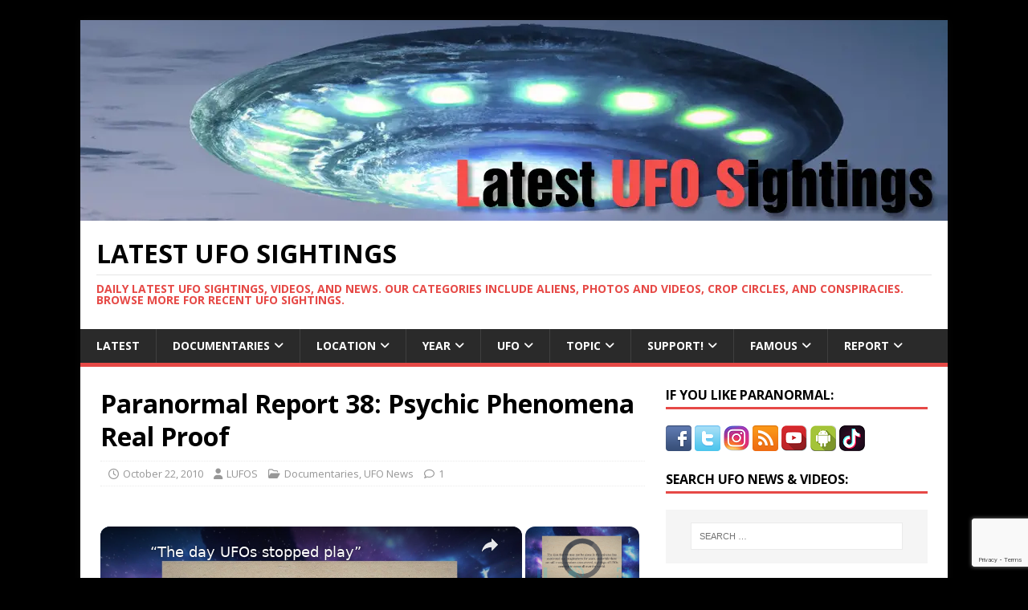

--- FILE ---
content_type: text/html; charset=UTF-8
request_url: https://www.latest-ufo-sightings.net/2010/10/paranormal-report-38-psychic-phenomena.html
body_size: 24393
content:
<!DOCTYPE html><html class="no-js" lang="en-US" prefix="og: http://ogp.me/ns# article: http://ogp.me/ns/article#"><head><meta charset="UTF-8"/>
<script>var __ezHttpConsent={setByCat:function(src,tagType,attributes,category,force,customSetScriptFn=null){var setScript=function(){if(force||window.ezTcfConsent[category]){if(typeof customSetScriptFn==='function'){customSetScriptFn();}else{var scriptElement=document.createElement(tagType);scriptElement.src=src;attributes.forEach(function(attr){for(var key in attr){if(attr.hasOwnProperty(key)){scriptElement.setAttribute(key,attr[key]);}}});var firstScript=document.getElementsByTagName(tagType)[0];firstScript.parentNode.insertBefore(scriptElement,firstScript);}}};if(force||(window.ezTcfConsent&&window.ezTcfConsent.loaded)){setScript();}else if(typeof getEzConsentData==="function"){getEzConsentData().then(function(ezTcfConsent){if(ezTcfConsent&&ezTcfConsent.loaded){setScript();}else{console.error("cannot get ez consent data");force=true;setScript();}});}else{force=true;setScript();console.error("getEzConsentData is not a function");}},};</script>
<script>var ezTcfConsent=window.ezTcfConsent?window.ezTcfConsent:{loaded:false,store_info:false,develop_and_improve_services:false,measure_ad_performance:false,measure_content_performance:false,select_basic_ads:false,create_ad_profile:false,select_personalized_ads:false,create_content_profile:false,select_personalized_content:false,understand_audiences:false,use_limited_data_to_select_content:false,};function getEzConsentData(){return new Promise(function(resolve){document.addEventListener("ezConsentEvent",function(event){var ezTcfConsent=event.detail.ezTcfConsent;resolve(ezTcfConsent);});});}</script>
<script>if(typeof _setEzCookies!=='function'){function _setEzCookies(ezConsentData){var cookies=window.ezCookieQueue;for(var i=0;i<cookies.length;i++){var cookie=cookies[i];if(ezConsentData&&ezConsentData.loaded&&ezConsentData[cookie.tcfCategory]){document.cookie=cookie.name+"="+cookie.value;}}}}
window.ezCookieQueue=window.ezCookieQueue||[];if(typeof addEzCookies!=='function'){function addEzCookies(arr){window.ezCookieQueue=[...window.ezCookieQueue,...arr];}}
addEzCookies([{name:"ezoab_396851",value:"mod7-c; Path=/; Domain=latest-ufo-sightings.net; Max-Age=7200",tcfCategory:"store_info",isEzoic:"true",},{name:"ezosuibasgeneris-1",value:"e712af48-3e56-4936-7178-bd06795b8e65; Path=/; Domain=latest-ufo-sightings.net; Expires=Tue, 02 Feb 2027 01:56:34 UTC; Secure; SameSite=None",tcfCategory:"understand_audiences",isEzoic:"true",}]);if(window.ezTcfConsent&&window.ezTcfConsent.loaded){_setEzCookies(window.ezTcfConsent);}else if(typeof getEzConsentData==="function"){getEzConsentData().then(function(ezTcfConsent){if(ezTcfConsent&&ezTcfConsent.loaded){_setEzCookies(window.ezTcfConsent);}else{console.error("cannot get ez consent data");_setEzCookies(window.ezTcfConsent);}});}else{console.error("getEzConsentData is not a function");_setEzCookies(window.ezTcfConsent);}</script><script type="text/javascript" data-ezscrex='false' data-cfasync='false'>window._ezaq = Object.assign({"edge_cache_status":11,"edge_response_time":824,"url":"https://www.latest-ufo-sightings.net/2010/10/paranormal-report-38-psychic-phenomena.html"}, typeof window._ezaq !== "undefined" ? window._ezaq : {});</script><script type="text/javascript" data-ezscrex='false' data-cfasync='false'>window._ezaq = Object.assign({"ab_test_id":"mod7-c"}, typeof window._ezaq !== "undefined" ? window._ezaq : {});window.__ez=window.__ez||{};window.__ez.tf={};</script><script type="text/javascript" data-ezscrex='false' data-cfasync='false'>window.ezDisableAds = true;</script>
<script data-ezscrex='false' data-cfasync='false' data-pagespeed-no-defer>var __ez=__ez||{};__ez.stms=Date.now();__ez.evt={};__ez.script={};__ez.ck=__ez.ck||{};__ez.template={};__ez.template.isOrig=true;__ez.queue=__ez.queue||function(){var e=0,i=0,t=[],n=!1,o=[],r=[],s=!0,a=function(e,i,n,o,r,s,a){var l=arguments.length>7&&void 0!==arguments[7]?arguments[7]:window,d=this;this.name=e,this.funcName=i,this.parameters=null===n?null:w(n)?n:[n],this.isBlock=o,this.blockedBy=r,this.deleteWhenComplete=s,this.isError=!1,this.isComplete=!1,this.isInitialized=!1,this.proceedIfError=a,this.fWindow=l,this.isTimeDelay=!1,this.process=function(){f("... func = "+e),d.isInitialized=!0,d.isComplete=!0,f("... func.apply: "+e);var i=d.funcName.split("."),n=null,o=this.fWindow||window;i.length>3||(n=3===i.length?o[i[0]][i[1]][i[2]]:2===i.length?o[i[0]][i[1]]:o[d.funcName]),null!=n&&n.apply(null,this.parameters),!0===d.deleteWhenComplete&&delete t[e],!0===d.isBlock&&(f("----- F'D: "+d.name),m())}},l=function(e,i,t,n,o,r,s){var a=arguments.length>7&&void 0!==arguments[7]?arguments[7]:window,l=this;this.name=e,this.path=i,this.async=o,this.defer=r,this.isBlock=t,this.blockedBy=n,this.isInitialized=!1,this.isError=!1,this.isComplete=!1,this.proceedIfError=s,this.fWindow=a,this.isTimeDelay=!1,this.isPath=function(e){return"/"===e[0]&&"/"!==e[1]},this.getSrc=function(e){return void 0!==window.__ezScriptHost&&this.isPath(e)&&"banger.js"!==this.name?window.__ezScriptHost+e:e},this.process=function(){l.isInitialized=!0,f("... file = "+e);var i=this.fWindow?this.fWindow.document:document,t=i.createElement("script");t.src=this.getSrc(this.path),!0===o?t.async=!0:!0===r&&(t.defer=!0),t.onerror=function(){var e={url:window.location.href,name:l.name,path:l.path,user_agent:window.navigator.userAgent};"undefined"!=typeof _ezaq&&(e.pageview_id=_ezaq.page_view_id);var i=encodeURIComponent(JSON.stringify(e)),t=new XMLHttpRequest;t.open("GET","//g.ezoic.net/ezqlog?d="+i,!0),t.send(),f("----- ERR'D: "+l.name),l.isError=!0,!0===l.isBlock&&m()},t.onreadystatechange=t.onload=function(){var e=t.readyState;f("----- F'D: "+l.name),e&&!/loaded|complete/.test(e)||(l.isComplete=!0,!0===l.isBlock&&m())},i.getElementsByTagName("head")[0].appendChild(t)}},d=function(e,i){this.name=e,this.path="",this.async=!1,this.defer=!1,this.isBlock=!1,this.blockedBy=[],this.isInitialized=!0,this.isError=!1,this.isComplete=i,this.proceedIfError=!1,this.isTimeDelay=!1,this.process=function(){}};function c(e,i,n,s,a,d,c,u,f){var m=new l(e,i,n,s,a,d,c,f);!0===u?o[e]=m:r[e]=m,t[e]=m,h(m)}function h(e){!0!==u(e)&&0!=s&&e.process()}function u(e){if(!0===e.isTimeDelay&&!1===n)return f(e.name+" blocked = TIME DELAY!"),!0;if(w(e.blockedBy))for(var i=0;i<e.blockedBy.length;i++){var o=e.blockedBy[i];if(!1===t.hasOwnProperty(o))return f(e.name+" blocked = "+o),!0;if(!0===e.proceedIfError&&!0===t[o].isError)return!1;if(!1===t[o].isComplete)return f(e.name+" blocked = "+o),!0}return!1}function f(e){var i=window.location.href,t=new RegExp("[?&]ezq=([^&#]*)","i").exec(i);"1"===(t?t[1]:null)&&console.debug(e)}function m(){++e>200||(f("let's go"),p(o),p(r))}function p(e){for(var i in e)if(!1!==e.hasOwnProperty(i)){var t=e[i];!0===t.isComplete||u(t)||!0===t.isInitialized||!0===t.isError?!0===t.isError?f(t.name+": error"):!0===t.isComplete?f(t.name+": complete already"):!0===t.isInitialized&&f(t.name+": initialized already"):t.process()}}function w(e){return"[object Array]"==Object.prototype.toString.call(e)}return window.addEventListener("load",(function(){setTimeout((function(){n=!0,f("TDELAY -----"),m()}),5e3)}),!1),{addFile:c,addFileOnce:function(e,i,n,o,r,s,a,l,d){t[e]||c(e,i,n,o,r,s,a,l,d)},addDelayFile:function(e,i){var n=new l(e,i,!1,[],!1,!1,!0);n.isTimeDelay=!0,f(e+" ...  FILE! TDELAY"),r[e]=n,t[e]=n,h(n)},addFunc:function(e,n,s,l,d,c,u,f,m,p){!0===c&&(e=e+"_"+i++);var w=new a(e,n,s,l,d,u,f,p);!0===m?o[e]=w:r[e]=w,t[e]=w,h(w)},addDelayFunc:function(e,i,n){var o=new a(e,i,n,!1,[],!0,!0);o.isTimeDelay=!0,f(e+" ...  FUNCTION! TDELAY"),r[e]=o,t[e]=o,h(o)},items:t,processAll:m,setallowLoad:function(e){s=e},markLoaded:function(e){if(e&&0!==e.length){if(e in t){var i=t[e];!0===i.isComplete?f(i.name+" "+e+": error loaded duplicate"):(i.isComplete=!0,i.isInitialized=!0)}else t[e]=new d(e,!0);f("markLoaded dummyfile: "+t[e].name)}},logWhatsBlocked:function(){for(var e in t)!1!==t.hasOwnProperty(e)&&u(t[e])}}}();__ez.evt.add=function(e,t,n){e.addEventListener?e.addEventListener(t,n,!1):e.attachEvent?e.attachEvent("on"+t,n):e["on"+t]=n()},__ez.evt.remove=function(e,t,n){e.removeEventListener?e.removeEventListener(t,n,!1):e.detachEvent?e.detachEvent("on"+t,n):delete e["on"+t]};__ez.script.add=function(e){var t=document.createElement("script");t.src=e,t.async=!0,t.type="text/javascript",document.getElementsByTagName("head")[0].appendChild(t)};__ez.dot=__ez.dot||{};__ez.queue.addFileOnce('/detroitchicago/boise.js', '/detroitchicago/boise.js?gcb=195-1&cb=5', true, [], true, false, true, false);__ez.queue.addFileOnce('/parsonsmaize/abilene.js', '/parsonsmaize/abilene.js?gcb=195-1&cb=e80eca0cdb', true, [], true, false, true, false);__ez.queue.addFileOnce('/parsonsmaize/mulvane.js', '/parsonsmaize/mulvane.js?gcb=195-1&cb=e75e48eec0', true, ['/parsonsmaize/abilene.js'], true, false, true, false);__ez.queue.addFileOnce('/detroitchicago/birmingham.js', '/detroitchicago/birmingham.js?gcb=195-1&cb=539c47377c', true, ['/parsonsmaize/abilene.js'], true, false, true, false);</script>
<script data-ezscrex="false" type="text/javascript" data-cfasync="false">window._ezaq = Object.assign({"ad_cache_level":0,"adpicker_placement_cnt":0,"ai_placeholder_cache_level":0,"ai_placeholder_placement_cnt":-1,"article_category":"Documentaries","author":"LUFOS","domain":"latest-ufo-sightings.net","domain_id":396851,"ezcache_level":1,"ezcache_skip_code":11,"has_bad_image":0,"has_bad_words":0,"is_sitespeed":0,"lt_cache_level":0,"publish_date":"2010-10-22","response_size":95318,"response_size_orig":89544,"response_time_orig":875,"template_id":120,"url":"https://www.latest-ufo-sightings.net/2010/10/paranormal-report-38-psychic-phenomena.html","word_count":0,"worst_bad_word_level":0}, typeof window._ezaq !== "undefined" ? window._ezaq : {});__ez.queue.markLoaded('ezaqBaseReady');</script>
<script type='text/javascript' data-ezscrex='false' data-cfasync='false'>
window.ezAnalyticsStatic = true;

function analyticsAddScript(script) {
	var ezDynamic = document.createElement('script');
	ezDynamic.type = 'text/javascript';
	ezDynamic.innerHTML = script;
	document.head.appendChild(ezDynamic);
}
function getCookiesWithPrefix() {
    var allCookies = document.cookie.split(';');
    var cookiesWithPrefix = {};

    for (var i = 0; i < allCookies.length; i++) {
        var cookie = allCookies[i].trim();

        for (var j = 0; j < arguments.length; j++) {
            var prefix = arguments[j];
            if (cookie.indexOf(prefix) === 0) {
                var cookieParts = cookie.split('=');
                var cookieName = cookieParts[0];
                var cookieValue = cookieParts.slice(1).join('=');
                cookiesWithPrefix[cookieName] = decodeURIComponent(cookieValue);
                break; // Once matched, no need to check other prefixes
            }
        }
    }

    return cookiesWithPrefix;
}
function productAnalytics() {
	var d = {"pr":[6,3],"omd5":"5946950f1b8543eba27aba5e9967b2d9","nar":"risk score"};
	d.u = _ezaq.url;
	d.p = _ezaq.page_view_id;
	d.v = _ezaq.visit_uuid;
	d.ab = _ezaq.ab_test_id;
	d.e = JSON.stringify(_ezaq);
	d.ref = document.referrer;
	d.c = getCookiesWithPrefix('active_template', 'ez', 'lp_');
	if(typeof ez_utmParams !== 'undefined') {
		d.utm = ez_utmParams;
	}

	var dataText = JSON.stringify(d);
	var xhr = new XMLHttpRequest();
	xhr.open('POST','/ezais/analytics?cb=1', true);
	xhr.onload = function () {
		if (xhr.status!=200) {
            return;
		}

        if(document.readyState !== 'loading') {
            analyticsAddScript(xhr.response);
            return;
        }

        var eventFunc = function() {
            if(document.readyState === 'loading') {
                return;
            }
            document.removeEventListener('readystatechange', eventFunc, false);
            analyticsAddScript(xhr.response);
        };

        document.addEventListener('readystatechange', eventFunc, false);
	};
	xhr.setRequestHeader('Content-Type','text/plain');
	xhr.send(dataText);
}
__ez.queue.addFunc("productAnalytics", "productAnalytics", null, true, ['ezaqBaseReady'], false, false, false, true);
</script><base href="https://www.latest-ufo-sightings.net/2010/10/paranormal-report-38-psychic-phenomena.html"/>

<meta name="viewport" content="width=device-width, initial-scale=1.0"/>
<link rel="profile" href="https://gmpg.org/xfn/11"/>
<link rel="pingback" href="https://www.latest-ufo-sightings.net/xmlrpc.php"/>
<meta name="robots" content="index, follow, max-image-preview:large, max-snippet:-1, max-video-preview:-1"/>

	<!-- This site is optimized with the Yoast SEO plugin v26.8 - https://yoast.com/product/yoast-seo-wordpress/ -->
	<title>Paranormal Report 38: Psychic Phenomena Real Proof • Latest UFO Sightings</title>
	<link rel="canonical" href="https://www.latest-ufo-sightings.net/2010/10/paranormal-report-38-psychic-phenomena.html"/>
	<meta property="og:locale" content="en_US"/>
	<meta property="og:type" content="article"/>
	<meta property="og:title" content="Paranormal Report 38: Psychic Phenomena Real Proof • Latest UFO Sightings"/>
	<meta property="og:description" content="Psychic Phenomena Real Proof – Paranormal Report 38Thursday, 21st October 2010 Real Scientists Uncover Real Proof For Psychic Phenomena, China Launches Major Bigfoot Hunt, More [...]"/>
	<meta property="og:url" content="https://www.latest-ufo-sightings.net/2010/10/paranormal-report-38-psychic-phenomena.html"/>
	<meta property="og:site_name" content="Latest UFO Sightings"/>
	<meta property="article:publisher" content="https://www.facebook.com/LatestUFOSightings"/>
	<meta property="article:published_time" content="2010-10-22T10:39:00+00:00"/>
	<meta property="article:modified_time" content="2014-06-20T13:28:31+00:00"/>
	<meta name="author" content="LUFOS"/>
	<meta name="twitter:card" content="summary_large_image"/>
	<meta name="twitter:creator" content="@LatestUFOs"/>
	<meta name="twitter:site" content="@LatestUFOs"/>
	<meta name="twitter:label1" content="Written by"/>
	<meta name="twitter:data1" content="LUFOS"/>
	<script type="application/ld+json" class="yoast-schema-graph">{"@context":"https://schema.org","@graph":[{"@type":"Article","@id":"https://www.latest-ufo-sightings.net/2010/10/paranormal-report-38-psychic-phenomena.html#article","isPartOf":{"@id":"https://www.latest-ufo-sightings.net/2010/10/paranormal-report-38-psychic-phenomena.html"},"author":{"name":"LUFOS","@id":"https://www.latest-ufo-sightings.net/#/schema/person/81b5035be25b9102397b6eb87ade3e5b"},"headline":"Paranormal Report 38: Psychic Phenomena Real Proof","datePublished":"2010-10-22T10:39:00+00:00","dateModified":"2014-06-20T13:28:31+00:00","mainEntityOfPage":{"@id":"https://www.latest-ufo-sightings.net/2010/10/paranormal-report-38-psychic-phenomena.html"},"wordCount":55,"commentCount":1,"publisher":{"@id":"https://www.latest-ufo-sightings.net/#organization"},"keywords":["13-Oct-2010 UFOs","UFO documentary films"],"articleSection":["Documentaries","UFO News"],"inLanguage":"en-US","potentialAction":[{"@type":"CommentAction","name":"Comment","target":["https://www.latest-ufo-sightings.net/2010/10/paranormal-report-38-psychic-phenomena.html#respond"]}]},{"@type":"WebPage","@id":"https://www.latest-ufo-sightings.net/2010/10/paranormal-report-38-psychic-phenomena.html","url":"https://www.latest-ufo-sightings.net/2010/10/paranormal-report-38-psychic-phenomena.html","name":"Paranormal Report 38: Psychic Phenomena Real Proof &#8226; Latest UFO Sightings","isPartOf":{"@id":"https://www.latest-ufo-sightings.net/#website"},"datePublished":"2010-10-22T10:39:00+00:00","dateModified":"2014-06-20T13:28:31+00:00","breadcrumb":{"@id":"https://www.latest-ufo-sightings.net/2010/10/paranormal-report-38-psychic-phenomena.html#breadcrumb"},"inLanguage":"en-US","potentialAction":[{"@type":"ReadAction","target":["https://www.latest-ufo-sightings.net/2010/10/paranormal-report-38-psychic-phenomena.html"]}]},{"@type":"BreadcrumbList","@id":"https://www.latest-ufo-sightings.net/2010/10/paranormal-report-38-psychic-phenomena.html#breadcrumb","itemListElement":[{"@type":"ListItem","position":1,"name":"Home","item":"https://www.latest-ufo-sightings.net/"},{"@type":"ListItem","position":2,"name":"Paranormal Report 38: Psychic Phenomena Real Proof"}]},{"@type":"WebSite","@id":"https://www.latest-ufo-sightings.net/#website","url":"https://www.latest-ufo-sightings.net/","name":"Latest UFO Sightings","description":"Daily latest ufo sightings, videos, and news. Our categories include aliens, photos and videos, crop circles, and conspiracies. Browse more for recent ufo sightings.","publisher":{"@id":"https://www.latest-ufo-sightings.net/#organization"},"potentialAction":[{"@type":"SearchAction","target":{"@type":"EntryPoint","urlTemplate":"https://www.latest-ufo-sightings.net/?s={search_term_string}"},"query-input":{"@type":"PropertyValueSpecification","valueRequired":true,"valueName":"search_term_string"}}],"inLanguage":"en-US"},{"@type":"Organization","@id":"https://www.latest-ufo-sightings.net/#organization","name":"Latest UFO Sightings","url":"https://www.latest-ufo-sightings.net/","logo":{"@type":"ImageObject","inLanguage":"en-US","@id":"https://www.latest-ufo-sightings.net/#/schema/logo/image/","url":"https://www.latest-ufo-sightings.net/wp-content/uploads/2022/11/latest-ufo-sightings.png","contentUrl":"https://www.latest-ufo-sightings.net/wp-content/uploads/2022/11/latest-ufo-sightings.png","width":1080,"height":250,"caption":"Latest UFO Sightings"},"image":{"@id":"https://www.latest-ufo-sightings.net/#/schema/logo/image/"},"sameAs":["https://www.facebook.com/LatestUFOSightings","https://x.com/LatestUFOs","https://www.instagram.com/latestufos/","https://www.youtube.com/@LUFOS-UFO","https://www.tiktok.com/@latestufos"]},{"@type":"Person","@id":"https://www.latest-ufo-sightings.net/#/schema/person/81b5035be25b9102397b6eb87ade3e5b","name":"LUFOS","url":"https://www.latest-ufo-sightings.net/author/admin"}]}</script>
	<!-- / Yoast SEO plugin. -->


<link rel="amphtml" href="https://www.latest-ufo-sightings.net/2010/10/paranormal-report-38-psychic-phenomena.html/amp"/><meta name="generator" content="AMP for WP 1.1.11"/><link rel="dns-prefetch" href="//www.googletagmanager.com"/>
<link rel="dns-prefetch" href="//fonts.googleapis.com"/>
<link rel="dns-prefetch" href="//pagead2.googlesyndication.com"/>
<script type="text/javascript" id="wpp-js" src="https://www.latest-ufo-sightings.net/wp-content/plugins/wordpress-popular-posts/assets/js/wpp.min.js?ver=7.3.6" data-sampling="0" data-sampling-rate="100" data-api-url="https://www.latest-ufo-sightings.net/wp-json/wordpress-popular-posts" data-post-id="8053" data-token="f9eac537ff" data-lang="0" data-debug="0"></script>
<link rel="alternate" title="oEmbed (JSON)" type="application/json+oembed" href="https://www.latest-ufo-sightings.net/wp-json/oembed/1.0/embed?url=https%3A%2F%2Fwww.latest-ufo-sightings.net%2F2010%2F10%2Fparanormal-report-38-psychic-phenomena.html"/>
<link rel="alternate" title="oEmbed (XML)" type="text/xml+oembed" href="https://www.latest-ufo-sightings.net/wp-json/oembed/1.0/embed?url=https%3A%2F%2Fwww.latest-ufo-sightings.net%2F2010%2F10%2Fparanormal-report-38-psychic-phenomena.html&amp;format=xml"/>
<style id="wp-img-auto-sizes-contain-inline-css" type="text/css">
img:is([sizes=auto i],[sizes^="auto," i]){contain-intrinsic-size:3000px 1500px}
/*# sourceURL=wp-img-auto-sizes-contain-inline-css */
</style>
<style id="wp-emoji-styles-inline-css" type="text/css">

	img.wp-smiley, img.emoji {
		display: inline !important;
		border: none !important;
		box-shadow: none !important;
		height: 1em !important;
		width: 1em !important;
		margin: 0 0.07em !important;
		vertical-align: -0.1em !important;
		background: none !important;
		padding: 0 !important;
	}
/*# sourceURL=wp-emoji-styles-inline-css */
</style>
<style id="wp-block-library-inline-css" type="text/css">
:root{--wp-block-synced-color:#7a00df;--wp-block-synced-color--rgb:122,0,223;--wp-bound-block-color:var(--wp-block-synced-color);--wp-editor-canvas-background:#ddd;--wp-admin-theme-color:#007cba;--wp-admin-theme-color--rgb:0,124,186;--wp-admin-theme-color-darker-10:#006ba1;--wp-admin-theme-color-darker-10--rgb:0,107,160.5;--wp-admin-theme-color-darker-20:#005a87;--wp-admin-theme-color-darker-20--rgb:0,90,135;--wp-admin-border-width-focus:2px}@media (min-resolution:192dpi){:root{--wp-admin-border-width-focus:1.5px}}.wp-element-button{cursor:pointer}:root .has-very-light-gray-background-color{background-color:#eee}:root .has-very-dark-gray-background-color{background-color:#313131}:root .has-very-light-gray-color{color:#eee}:root .has-very-dark-gray-color{color:#313131}:root .has-vivid-green-cyan-to-vivid-cyan-blue-gradient-background{background:linear-gradient(135deg,#00d084,#0693e3)}:root .has-purple-crush-gradient-background{background:linear-gradient(135deg,#34e2e4,#4721fb 50%,#ab1dfe)}:root .has-hazy-dawn-gradient-background{background:linear-gradient(135deg,#faaca8,#dad0ec)}:root .has-subdued-olive-gradient-background{background:linear-gradient(135deg,#fafae1,#67a671)}:root .has-atomic-cream-gradient-background{background:linear-gradient(135deg,#fdd79a,#004a59)}:root .has-nightshade-gradient-background{background:linear-gradient(135deg,#330968,#31cdcf)}:root .has-midnight-gradient-background{background:linear-gradient(135deg,#020381,#2874fc)}:root{--wp--preset--font-size--normal:16px;--wp--preset--font-size--huge:42px}.has-regular-font-size{font-size:1em}.has-larger-font-size{font-size:2.625em}.has-normal-font-size{font-size:var(--wp--preset--font-size--normal)}.has-huge-font-size{font-size:var(--wp--preset--font-size--huge)}.has-text-align-center{text-align:center}.has-text-align-left{text-align:left}.has-text-align-right{text-align:right}.has-fit-text{white-space:nowrap!important}#end-resizable-editor-section{display:none}.aligncenter{clear:both}.items-justified-left{justify-content:flex-start}.items-justified-center{justify-content:center}.items-justified-right{justify-content:flex-end}.items-justified-space-between{justify-content:space-between}.screen-reader-text{border:0;clip-path:inset(50%);height:1px;margin:-1px;overflow:hidden;padding:0;position:absolute;width:1px;word-wrap:normal!important}.screen-reader-text:focus{background-color:#ddd;clip-path:none;color:#444;display:block;font-size:1em;height:auto;left:5px;line-height:normal;padding:15px 23px 14px;text-decoration:none;top:5px;width:auto;z-index:100000}html :where(.has-border-color){border-style:solid}html :where([style*=border-top-color]){border-top-style:solid}html :where([style*=border-right-color]){border-right-style:solid}html :where([style*=border-bottom-color]){border-bottom-style:solid}html :where([style*=border-left-color]){border-left-style:solid}html :where([style*=border-width]){border-style:solid}html :where([style*=border-top-width]){border-top-style:solid}html :where([style*=border-right-width]){border-right-style:solid}html :where([style*=border-bottom-width]){border-bottom-style:solid}html :where([style*=border-left-width]){border-left-style:solid}html :where(img[class*=wp-image-]){height:auto;max-width:100%}:where(figure){margin:0 0 1em}html :where(.is-position-sticky){--wp-admin--admin-bar--position-offset:var(--wp-admin--admin-bar--height,0px)}@media screen and (max-width:600px){html :where(.is-position-sticky){--wp-admin--admin-bar--position-offset:0px}}

/*# sourceURL=wp-block-library-inline-css */
</style><style id="wp-block-list-inline-css" type="text/css">
ol,ul{box-sizing:border-box}:root :where(.wp-block-list.has-background){padding:1.25em 2.375em}
/*# sourceURL=https://www.latest-ufo-sightings.net/wp-includes/blocks/list/style.min.css */
</style>
<style id="wp-block-paragraph-inline-css" type="text/css">
.is-small-text{font-size:.875em}.is-regular-text{font-size:1em}.is-large-text{font-size:2.25em}.is-larger-text{font-size:3em}.has-drop-cap:not(:focus):first-letter{float:left;font-size:8.4em;font-style:normal;font-weight:100;line-height:.68;margin:.05em .1em 0 0;text-transform:uppercase}body.rtl .has-drop-cap:not(:focus):first-letter{float:none;margin-left:.1em}p.has-drop-cap.has-background{overflow:hidden}:root :where(p.has-background){padding:1.25em 2.375em}:where(p.has-text-color:not(.has-link-color)) a{color:inherit}p.has-text-align-left[style*="writing-mode:vertical-lr"],p.has-text-align-right[style*="writing-mode:vertical-rl"]{rotate:180deg}
/*# sourceURL=https://www.latest-ufo-sightings.net/wp-includes/blocks/paragraph/style.min.css */
</style>
<style id="global-styles-inline-css" type="text/css">
:root{--wp--preset--aspect-ratio--square: 1;--wp--preset--aspect-ratio--4-3: 4/3;--wp--preset--aspect-ratio--3-4: 3/4;--wp--preset--aspect-ratio--3-2: 3/2;--wp--preset--aspect-ratio--2-3: 2/3;--wp--preset--aspect-ratio--16-9: 16/9;--wp--preset--aspect-ratio--9-16: 9/16;--wp--preset--color--black: #000000;--wp--preset--color--cyan-bluish-gray: #abb8c3;--wp--preset--color--white: #ffffff;--wp--preset--color--pale-pink: #f78da7;--wp--preset--color--vivid-red: #cf2e2e;--wp--preset--color--luminous-vivid-orange: #ff6900;--wp--preset--color--luminous-vivid-amber: #fcb900;--wp--preset--color--light-green-cyan: #7bdcb5;--wp--preset--color--vivid-green-cyan: #00d084;--wp--preset--color--pale-cyan-blue: #8ed1fc;--wp--preset--color--vivid-cyan-blue: #0693e3;--wp--preset--color--vivid-purple: #9b51e0;--wp--preset--gradient--vivid-cyan-blue-to-vivid-purple: linear-gradient(135deg,rgb(6,147,227) 0%,rgb(155,81,224) 100%);--wp--preset--gradient--light-green-cyan-to-vivid-green-cyan: linear-gradient(135deg,rgb(122,220,180) 0%,rgb(0,208,130) 100%);--wp--preset--gradient--luminous-vivid-amber-to-luminous-vivid-orange: linear-gradient(135deg,rgb(252,185,0) 0%,rgb(255,105,0) 100%);--wp--preset--gradient--luminous-vivid-orange-to-vivid-red: linear-gradient(135deg,rgb(255,105,0) 0%,rgb(207,46,46) 100%);--wp--preset--gradient--very-light-gray-to-cyan-bluish-gray: linear-gradient(135deg,rgb(238,238,238) 0%,rgb(169,184,195) 100%);--wp--preset--gradient--cool-to-warm-spectrum: linear-gradient(135deg,rgb(74,234,220) 0%,rgb(151,120,209) 20%,rgb(207,42,186) 40%,rgb(238,44,130) 60%,rgb(251,105,98) 80%,rgb(254,248,76) 100%);--wp--preset--gradient--blush-light-purple: linear-gradient(135deg,rgb(255,206,236) 0%,rgb(152,150,240) 100%);--wp--preset--gradient--blush-bordeaux: linear-gradient(135deg,rgb(254,205,165) 0%,rgb(254,45,45) 50%,rgb(107,0,62) 100%);--wp--preset--gradient--luminous-dusk: linear-gradient(135deg,rgb(255,203,112) 0%,rgb(199,81,192) 50%,rgb(65,88,208) 100%);--wp--preset--gradient--pale-ocean: linear-gradient(135deg,rgb(255,245,203) 0%,rgb(182,227,212) 50%,rgb(51,167,181) 100%);--wp--preset--gradient--electric-grass: linear-gradient(135deg,rgb(202,248,128) 0%,rgb(113,206,126) 100%);--wp--preset--gradient--midnight: linear-gradient(135deg,rgb(2,3,129) 0%,rgb(40,116,252) 100%);--wp--preset--font-size--small: 13px;--wp--preset--font-size--medium: 20px;--wp--preset--font-size--large: 36px;--wp--preset--font-size--x-large: 42px;--wp--preset--spacing--20: 0.44rem;--wp--preset--spacing--30: 0.67rem;--wp--preset--spacing--40: 1rem;--wp--preset--spacing--50: 1.5rem;--wp--preset--spacing--60: 2.25rem;--wp--preset--spacing--70: 3.38rem;--wp--preset--spacing--80: 5.06rem;--wp--preset--shadow--natural: 6px 6px 9px rgba(0, 0, 0, 0.2);--wp--preset--shadow--deep: 12px 12px 50px rgba(0, 0, 0, 0.4);--wp--preset--shadow--sharp: 6px 6px 0px rgba(0, 0, 0, 0.2);--wp--preset--shadow--outlined: 6px 6px 0px -3px rgb(255, 255, 255), 6px 6px rgb(0, 0, 0);--wp--preset--shadow--crisp: 6px 6px 0px rgb(0, 0, 0);}:where(.is-layout-flex){gap: 0.5em;}:where(.is-layout-grid){gap: 0.5em;}body .is-layout-flex{display: flex;}.is-layout-flex{flex-wrap: wrap;align-items: center;}.is-layout-flex > :is(*, div){margin: 0;}body .is-layout-grid{display: grid;}.is-layout-grid > :is(*, div){margin: 0;}:where(.wp-block-columns.is-layout-flex){gap: 2em;}:where(.wp-block-columns.is-layout-grid){gap: 2em;}:where(.wp-block-post-template.is-layout-flex){gap: 1.25em;}:where(.wp-block-post-template.is-layout-grid){gap: 1.25em;}.has-black-color{color: var(--wp--preset--color--black) !important;}.has-cyan-bluish-gray-color{color: var(--wp--preset--color--cyan-bluish-gray) !important;}.has-white-color{color: var(--wp--preset--color--white) !important;}.has-pale-pink-color{color: var(--wp--preset--color--pale-pink) !important;}.has-vivid-red-color{color: var(--wp--preset--color--vivid-red) !important;}.has-luminous-vivid-orange-color{color: var(--wp--preset--color--luminous-vivid-orange) !important;}.has-luminous-vivid-amber-color{color: var(--wp--preset--color--luminous-vivid-amber) !important;}.has-light-green-cyan-color{color: var(--wp--preset--color--light-green-cyan) !important;}.has-vivid-green-cyan-color{color: var(--wp--preset--color--vivid-green-cyan) !important;}.has-pale-cyan-blue-color{color: var(--wp--preset--color--pale-cyan-blue) !important;}.has-vivid-cyan-blue-color{color: var(--wp--preset--color--vivid-cyan-blue) !important;}.has-vivid-purple-color{color: var(--wp--preset--color--vivid-purple) !important;}.has-black-background-color{background-color: var(--wp--preset--color--black) !important;}.has-cyan-bluish-gray-background-color{background-color: var(--wp--preset--color--cyan-bluish-gray) !important;}.has-white-background-color{background-color: var(--wp--preset--color--white) !important;}.has-pale-pink-background-color{background-color: var(--wp--preset--color--pale-pink) !important;}.has-vivid-red-background-color{background-color: var(--wp--preset--color--vivid-red) !important;}.has-luminous-vivid-orange-background-color{background-color: var(--wp--preset--color--luminous-vivid-orange) !important;}.has-luminous-vivid-amber-background-color{background-color: var(--wp--preset--color--luminous-vivid-amber) !important;}.has-light-green-cyan-background-color{background-color: var(--wp--preset--color--light-green-cyan) !important;}.has-vivid-green-cyan-background-color{background-color: var(--wp--preset--color--vivid-green-cyan) !important;}.has-pale-cyan-blue-background-color{background-color: var(--wp--preset--color--pale-cyan-blue) !important;}.has-vivid-cyan-blue-background-color{background-color: var(--wp--preset--color--vivid-cyan-blue) !important;}.has-vivid-purple-background-color{background-color: var(--wp--preset--color--vivid-purple) !important;}.has-black-border-color{border-color: var(--wp--preset--color--black) !important;}.has-cyan-bluish-gray-border-color{border-color: var(--wp--preset--color--cyan-bluish-gray) !important;}.has-white-border-color{border-color: var(--wp--preset--color--white) !important;}.has-pale-pink-border-color{border-color: var(--wp--preset--color--pale-pink) !important;}.has-vivid-red-border-color{border-color: var(--wp--preset--color--vivid-red) !important;}.has-luminous-vivid-orange-border-color{border-color: var(--wp--preset--color--luminous-vivid-orange) !important;}.has-luminous-vivid-amber-border-color{border-color: var(--wp--preset--color--luminous-vivid-amber) !important;}.has-light-green-cyan-border-color{border-color: var(--wp--preset--color--light-green-cyan) !important;}.has-vivid-green-cyan-border-color{border-color: var(--wp--preset--color--vivid-green-cyan) !important;}.has-pale-cyan-blue-border-color{border-color: var(--wp--preset--color--pale-cyan-blue) !important;}.has-vivid-cyan-blue-border-color{border-color: var(--wp--preset--color--vivid-cyan-blue) !important;}.has-vivid-purple-border-color{border-color: var(--wp--preset--color--vivid-purple) !important;}.has-vivid-cyan-blue-to-vivid-purple-gradient-background{background: var(--wp--preset--gradient--vivid-cyan-blue-to-vivid-purple) !important;}.has-light-green-cyan-to-vivid-green-cyan-gradient-background{background: var(--wp--preset--gradient--light-green-cyan-to-vivid-green-cyan) !important;}.has-luminous-vivid-amber-to-luminous-vivid-orange-gradient-background{background: var(--wp--preset--gradient--luminous-vivid-amber-to-luminous-vivid-orange) !important;}.has-luminous-vivid-orange-to-vivid-red-gradient-background{background: var(--wp--preset--gradient--luminous-vivid-orange-to-vivid-red) !important;}.has-very-light-gray-to-cyan-bluish-gray-gradient-background{background: var(--wp--preset--gradient--very-light-gray-to-cyan-bluish-gray) !important;}.has-cool-to-warm-spectrum-gradient-background{background: var(--wp--preset--gradient--cool-to-warm-spectrum) !important;}.has-blush-light-purple-gradient-background{background: var(--wp--preset--gradient--blush-light-purple) !important;}.has-blush-bordeaux-gradient-background{background: var(--wp--preset--gradient--blush-bordeaux) !important;}.has-luminous-dusk-gradient-background{background: var(--wp--preset--gradient--luminous-dusk) !important;}.has-pale-ocean-gradient-background{background: var(--wp--preset--gradient--pale-ocean) !important;}.has-electric-grass-gradient-background{background: var(--wp--preset--gradient--electric-grass) !important;}.has-midnight-gradient-background{background: var(--wp--preset--gradient--midnight) !important;}.has-small-font-size{font-size: var(--wp--preset--font-size--small) !important;}.has-medium-font-size{font-size: var(--wp--preset--font-size--medium) !important;}.has-large-font-size{font-size: var(--wp--preset--font-size--large) !important;}.has-x-large-font-size{font-size: var(--wp--preset--font-size--x-large) !important;}
/*# sourceURL=global-styles-inline-css */
</style>

<style id="classic-theme-styles-inline-css" type="text/css">
/*! This file is auto-generated */
.wp-block-button__link{color:#fff;background-color:#32373c;border-radius:9999px;box-shadow:none;text-decoration:none;padding:calc(.667em + 2px) calc(1.333em + 2px);font-size:1.125em}.wp-block-file__button{background:#32373c;color:#fff;text-decoration:none}
/*# sourceURL=/wp-includes/css/classic-themes.min.css */
</style>
<link rel="stylesheet" id="titan-adminbar-styles-css" href="https://www.latest-ufo-sightings.net/wp-content/plugins/anti-spam/assets/css/admin-bar.css?ver=7.4.0" type="text/css" media="all"/>
<link rel="stylesheet" id="contact-form-7-css" href="https://www.latest-ufo-sightings.net/wp-content/plugins/contact-form-7/includes/css/styles.css?ver=6.1.4" type="text/css" media="all"/>
<link rel="stylesheet" id="gn-frontend-gnfollow-style-css" href="https://www.latest-ufo-sightings.net/wp-content/plugins/gn-publisher/assets/css/gn-frontend-gnfollow.min.css?ver=1.5.26" type="text/css" media="all"/>
<link rel="stylesheet" id="tnado_hidefi_styles-css" href="https://www.latest-ufo-sightings.net/wp-content/plugins/hide-featured-image-on-all-single-pagepost//tnado-styles.css?ver=6.9" type="text/css" media="all"/>
<link rel="stylesheet" id="wordpress-popular-posts-css-css" href="https://www.latest-ufo-sightings.net/wp-content/plugins/wordpress-popular-posts/assets/css/wpp.css?ver=7.3.6" type="text/css" media="all"/>
<link rel="stylesheet" id="mh-google-fonts-css" href="https://fonts.googleapis.com/css?family=Open+Sans:400,400italic,700,600" type="text/css" media="all"/>
<link rel="stylesheet" id="mh-magazine-lite-css" href="https://www.latest-ufo-sightings.net/wp-content/themes/mh-magazine-lite/style.css?ver=2.10.0" type="text/css" media="all"/>
<link rel="stylesheet" id="mh-font-awesome-css" href="https://www.latest-ufo-sightings.net/wp-content/themes/mh-magazine-lite/includes/font-awesome.min.css" type="text/css" media="all"/>
<link rel="stylesheet" id="sib-front-css-css" href="https://www.latest-ufo-sightings.net/wp-content/plugins/mailin/css/mailin-front.css?ver=6.9" type="text/css" media="all"/>
<link rel="stylesheet" id="reaction_buttons_css-css" href="https://www.latest-ufo-sightings.net/wp-content/plugins/reaction-buttons/reaction_buttons.css?ver=6.9" type="text/css" media="all"/>
<script type="text/javascript" src="https://www.latest-ufo-sightings.net/wp-includes/js/jquery/jquery.min.js?ver=3.7.1" id="jquery-core-js"></script>
<script type="text/javascript" src="https://www.latest-ufo-sightings.net/wp-includes/js/jquery/jquery-migrate.min.js?ver=3.4.1" id="jquery-migrate-js"></script>
<script type="text/javascript" id="mh-scripts-js-extra">
/* <![CDATA[ */
var mh_magazine = {"text":{"toggle_menu":"Toggle Menu"}};
//# sourceURL=mh-scripts-js-extra
/* ]]> */
</script>
<script type="text/javascript" src="https://www.latest-ufo-sightings.net/wp-content/themes/mh-magazine-lite/js/scripts.js?ver=2.10.0" id="mh-scripts-js"></script>

<!-- Google tag (gtag.js) snippet added by Site Kit -->
<!-- Google Analytics snippet added by Site Kit -->
<script type="text/javascript" src="https://www.googletagmanager.com/gtag/js?id=G-R32HWR1RDN" id="google_gtagjs-js" async=""></script>
<script type="text/javascript" id="google_gtagjs-js-after">
/* <![CDATA[ */
window.dataLayer = window.dataLayer || [];function gtag(){dataLayer.push(arguments);}
gtag("set","linker",{"domains":["www.latest-ufo-sightings.net"]});
gtag("js", new Date());
gtag("set", "developer_id.dZTNiMT", true);
gtag("config", "G-R32HWR1RDN");
//# sourceURL=google_gtagjs-js-after
/* ]]> */
</script>
<script type="text/javascript" id="sib-front-js-js-extra">
/* <![CDATA[ */
var sibErrMsg = {"invalidMail":"Please fill out valid email address","requiredField":"Please fill out required fields","invalidDateFormat":"Please fill out valid date format","invalidSMSFormat":"Please fill out valid phone number"};
var ajax_sib_front_object = {"ajax_url":"https://www.latest-ufo-sightings.net/wp-admin/admin-ajax.php","ajax_nonce":"859a81d24d","flag_url":"https://www.latest-ufo-sightings.net/wp-content/plugins/mailin/img/flags/"};
//# sourceURL=sib-front-js-js-extra
/* ]]> */
</script>
<script type="text/javascript" src="https://www.latest-ufo-sightings.net/wp-content/plugins/mailin/js/mailin-front.js?ver=1769413000" id="sib-front-js-js"></script>
<link rel="https://api.w.org/" href="https://www.latest-ufo-sightings.net/wp-json/"/><link rel="alternate" title="JSON" type="application/json" href="https://www.latest-ufo-sightings.net/wp-json/wp/v2/posts/8053"/><meta name="generator" content="Site Kit by Google 1.170.0"/><meta property="og:title" name="og:title" content="Paranormal Report 38: Psychic Phenomena Real Proof"/>
<meta property="og:type" name="og:type" content="article"/>
<meta property="og:url" name="og:url" content="https://www.latest-ufo-sightings.net/2010/10/paranormal-report-38-psychic-phenomena.html"/>
<meta property="og:description" name="og:description" content="Psychic Phenomena Real Proof - Paranormal Report 38Thursday, 21st October 2010 Real Scientists Uncover Real Proof For Psychic Phenomena, China Launches Major Bigfoot Hunt, More [...]"/>
<meta property="og:locale" name="og:locale" content="en_US"/>
<meta property="og:site_name" name="og:site_name" content="Latest UFO Sightings"/>
<meta property="twitter:card" name="twitter:card" content="summary"/>
<meta property="article:tag" name="article:tag" content="13-Oct-2010 UFOs"/>
<meta property="article:tag" name="article:tag" content="UFO documentary films"/>
<meta property="article:section" name="article:section" content="Documentaries"/>
<meta property="article:published_time" name="article:published_time" content="2010-10-22T10:39:00+02:00"/>
<meta property="article:modified_time" name="article:modified_time" content="2014-06-20T13:28:31+02:00"/>
<meta property="article:author" name="article:author" content="https://www.latest-ufo-sightings.net/author/admin"/>
	<script type="text/javascript"><!--
	function reaction_buttons_increment_button_ajax(post_id, button){
		var already_voted_text = '';
		var only_one_vote = false;
		var show_after_votes = false;
		var use_as_counter = false;
		var use_percentages = false;
		var buttons = [0,1,2];

		if(!use_as_counter && jQuery("#reaction_buttons_post" + post_id + " .reaction_button_" + button).hasClass('voted')){
			return;
		}

		if(!use_as_counter){
			// remove the href attribute before sending the request to make
			// sure no one votes more than once by clicking ten times fast
			if(only_one_vote){
				// remove all the onclicks from the posts and replace it by the
				// alert not to vote twice if set
				if(already_voted_text){
					jQuery("#reaction_buttons_post" + post_id + " .reaction_button").attr('onclick', 'javascript:alert(\'' + already_voted_text + '\');');
				}
				else{
					jQuery("#reaction_buttons_post" + post_id + " .reaction_button").removeAttr('onclick');
				}
			}
			else{
				// remove/replace only on the clicked button
				if(already_voted_text){
					jQuery("#reaction_buttons_post" + post_id + " .reaction_button_" + button).attr('onclick', 'javascript:alert(\'' + already_voted_text + '\');');
				}
				else{
					jQuery("#reaction_buttons_post" + post_id + " .reaction_button_" + button).removeAttr('onclick');
				}
			}
		}
		jQuery.ajax({
				type: "post",url: "https://www.latest-ufo-sightings.net/wp-admin/admin-ajax.php", dataType: 'json',
					data: { action: 'reaction_buttons_increment_button_php', post_id: post_id, button: button, _ajax_nonce: 'd21a7e326a' },
					success: function(data){
						if(use_percentages){
							var i;
							var b;
							for(i = 0; i < buttons.length; ++i){
								b = buttons[i];
								jQuery("#reaction_buttons_post" + post_id + " .reaction_button_" + b + " .count_number").html(data['percentage'][b]);
							}
						}
                        else if(show_after_votes){
							var i;
							var b;
							for(i = 0; i < buttons.length; ++i){
								b = buttons[i];
								jQuery("#reaction_buttons_post" + post_id + " .reaction_button_" + b + " .count_number").html(data['counts'][b]);
							}
						}
						else{
							jQuery("#reaction_buttons_post" + post_id + " .reaction_button_" + button + " .count_number").html(data['count']);
						}
						if(only_one_vote){
							jQuery("#reaction_buttons_post" + post_id + " .reaction_button").addClass('voted');
							jQuery("#reaction_buttons_post" + post_id + " .reaction_button_" + button).addClass('rb_chosen');
						}
						else{
							jQuery("#reaction_buttons_post" + post_id + " .reaction_button_" + button).addClass('voted');
						}
                        if(show_after_votes){
							jQuery("#reaction_buttons_post" + post_id + " .reaction_button .braces").removeAttr('style');
						}
					}
			});
		}
	--></script>
	            <style id="wpp-loading-animation-styles">@-webkit-keyframes bgslide{from{background-position-x:0}to{background-position-x:-200%}}@keyframes bgslide{from{background-position-x:0}to{background-position-x:-200%}}.wpp-widget-block-placeholder,.wpp-shortcode-placeholder{margin:0 auto;width:60px;height:3px;background:#dd3737;background:linear-gradient(90deg,#dd3737 0%,#571313 10%,#dd3737 100%);background-size:200% auto;border-radius:3px;-webkit-animation:bgslide 1s infinite linear;animation:bgslide 1s infinite linear}</style>
            <!--[if lt IE 9]>
<script src="https://www.latest-ufo-sightings.net/wp-content/themes/mh-magazine-lite/js/css3-mediaqueries.js"></script>
<![endif]-->

<!-- Google AdSense meta tags added by Site Kit -->
<meta name="google-adsense-platform-account" content="ca-host-pub-2644536267352236"/>
<meta name="google-adsense-platform-domain" content="sitekit.withgoogle.com"/>
<!-- End Google AdSense meta tags added by Site Kit -->
<style type="text/css">.recentcomments a{display:inline !important;padding:0 !important;margin:0 !important;}</style><!-- All in one Favicon 4.8 --><link rel="icon" href="https://www.latest-ufo-sightings.net/wp-content/uploads/2020/05/fav.png" type="image/png"/>
<link rel="shortcut icon" href="https://www.latest-ufo-sightings.net/wp-content/uploads/2020/05/fav-1.png"/>
<script type="text/javascript" src="https://cdn.brevo.com/js/sdk-loader.js" async=""></script>
<script type="text/javascript">
  window.Brevo = window.Brevo || [];
  window.Brevo.push(['init', {"client_key":"hptujwxlz9524iirbzq4iu7y","email_id":null,"push":{"customDomain":"https:\/\/www.latest-ufo-sightings.net\/wp-content\/plugins\/mailin\/"},"service_worker_url":"wonderpush-worker-loader.min.js?webKey=729c55897739388d8e86dd5bf0c20f1585afabb1889195ee249c12f19294b72b","frame_url":"brevo-frame.html"}]);
</script><script type="text/javascript" src="https://cdn.by.wonderpush.com/sdk/1.1/wonderpush-loader.min.js" async=""></script>
<script type="text/javascript">
  window.WonderPush = window.WonderPush || [];
  window.WonderPush.push(['init', {"customDomain":"https:\/\/www.latest-ufo-sightings.net\/wp-content\/plugins\/mailin\/","serviceWorkerUrl":"wonderpush-worker-loader.min.js?webKey=729c55897739388d8e86dd5bf0c20f1585afabb1889195ee249c12f19294b72b","frameUrl":"wonderpush.min.html","webKey":"729c55897739388d8e86dd5bf0c20f1585afabb1889195ee249c12f19294b72b"}]);
</script>      <meta name="onesignal" content="wordpress-plugin"/>
            <script>

      window.OneSignalDeferred = window.OneSignalDeferred || [];

      OneSignalDeferred.push(function(OneSignal) {
        var oneSignal_options = {};
        window._oneSignalInitOptions = oneSignal_options;

        oneSignal_options['serviceWorkerParam'] = { scope: '/' };
oneSignal_options['serviceWorkerPath'] = 'OneSignalSDKWorker.js.php';

        OneSignal.Notifications.setDefaultUrl("https://www.latest-ufo-sightings.net");

        oneSignal_options['wordpress'] = true;
oneSignal_options['appId'] = 'fce0a2d5-31a7-4d53-a9f4-f46cf5eb33ad';
oneSignal_options['allowLocalhostAsSecureOrigin'] = true;
oneSignal_options['welcomeNotification'] = { };
oneSignal_options['welcomeNotification']['title'] = "";
oneSignal_options['welcomeNotification']['message'] = "";
oneSignal_options['path'] = "https://www.latest-ufo-sightings.net/wp-content/plugins/onesignal-free-web-push-notifications/sdk_files/";
oneSignal_options['safari_web_id'] = "web.onesignal.auto.175a5781-a0a7-4966-97e0-0bfa01fcdb1f";
oneSignal_options['promptOptions'] = { };
oneSignal_options['promptOptions']['actionMessage'] = "We'd like to send you push notifications with the latest UFO sightings, videos and news. You can unsubscribe at any time.";
oneSignal_options['promptOptions']['siteName'] = "https://www.latest-ufo-sightings.net/";
oneSignal_options['notifyButton'] = { };
oneSignal_options['notifyButton']['enable'] = true;
oneSignal_options['notifyButton']['position'] = 'bottom-right';
oneSignal_options['notifyButton']['theme'] = 'default';
oneSignal_options['notifyButton']['size'] = 'medium';
oneSignal_options['notifyButton']['showCredit'] = false;
              OneSignal.init(window._oneSignalInitOptions);
              OneSignal.Slidedown.promptPush()      });

      function documentInitOneSignal() {
        var oneSignal_elements = document.getElementsByClassName("OneSignal-prompt");

        var oneSignalLinkClickHandler = function(event) { OneSignal.Notifications.requestPermission(); event.preventDefault(); };        for(var i = 0; i < oneSignal_elements.length; i++)
          oneSignal_elements[i].addEventListener('click', oneSignalLinkClickHandler, false);
      }

      if (document.readyState === 'complete') {
           documentInitOneSignal();
      }
      else {
           window.addEventListener("load", function(event){
               documentInitOneSignal();
          });
      }
    </script>
<style type="text/css" id="custom-background-css">
body.custom-background { background-color: #000000; }
</style>
	
<!-- Google AdSense snippet added by Site Kit -->
<script type="text/javascript" async="async" src="https://pagead2.googlesyndication.com/pagead/js/adsbygoogle.js?client=ca-pub-7269455639701427&amp;host=ca-host-pub-2644536267352236" crossorigin="anonymous"></script>

<!-- End Google AdSense snippet added by Site Kit -->
    <script>
		if(screen.width<769){
        	window.location = "https://www.latest-ufo-sightings.net/2010/10/paranormal-report-38-psychic-phenomena.html/amp";
        }
    	</script>
<script type='text/javascript'>
var ezoTemplate = 'old_site_noads';
var ezouid = '1';
var ezoFormfactor = '1';
</script><script data-ezscrex="false" type='text/javascript'>
var soc_app_id = '0';
var did = 396851;
var ezdomain = 'latest-ufo-sightings.net';
var ezoicSearchable = 1;
</script>
<script async data-ezscrex="false" data-cfasync="false" src="//www.humix.com/video.js"></script></head>
<body data-rsssl="1" id="mh-mobile" class="wp-singular post-template-default single single-post postid-8053 single-format-standard custom-background wp-theme-mh-magazine-lite mh-right-sb" itemscope="itemscope" itemtype="https://schema.org/WebPage">
<div class="mh-container mh-container-outer">
<div class="mh-header-mobile-nav mh-clearfix"></div>
<header class="mh-header" itemscope="itemscope" itemtype="https://schema.org/WPHeader">
	<div class="mh-container mh-container-inner mh-row mh-clearfix">
		<div class="mh-custom-header mh-clearfix">
<a class="mh-header-image-link" href="https://www.latest-ufo-sightings.net/" title="Latest UFO Sightings" rel="home">
<img class="mh-header-image" src="https://www.latest-ufo-sightings.net/wp-content/uploads/2022/11/cropped-latest-ufo-sightings.png" height="250" width="1080" alt="Latest UFO Sightings"/>
</a>
<div class="mh-site-identity">
<div class="mh-site-logo" role="banner" itemscope="itemscope" itemtype="https://schema.org/Brand">
<div class="mh-header-text">
<a class="mh-header-text-link" href="https://www.latest-ufo-sightings.net/" title="Latest UFO Sightings" rel="home">
<h2 class="mh-header-title">Latest UFO Sightings</h2>
<h3 class="mh-header-tagline">Daily latest ufo sightings, videos, and news. Our categories include aliens, photos and videos, crop circles, and conspiracies. Browse more for recent ufo sightings.</h3>
</a>
</div>
</div>
</div>
</div>
	</div>
	<div class="mh-main-nav-wrap">
		<nav class="mh-navigation mh-main-nav mh-container mh-container-inner mh-clearfix" itemscope="itemscope" itemtype="https://schema.org/SiteNavigationElement">
			<div class="menu-nav1-container"><ul id="menu-nav1" class="menu"><li id="menu-item-16421" class="menu-item menu-item-type-taxonomy menu-item-object-category menu-item-16421"><a href="https://www.latest-ufo-sightings.net/category/latest-posts">Latest</a></li>
<li id="menu-item-14150" class="menu-item menu-item-type-taxonomy menu-item-object-category current-post-ancestor current-menu-parent current-post-parent menu-item-has-children menu-item-14150"><a href="https://www.latest-ufo-sightings.net/category/documentaries">Documentaries</a>
<ul class="sub-menu">
	<li id="menu-item-14155" class="menu-item menu-item-type-custom menu-item-object-custom menu-item-14155"><a href="https://www.latest-ufo-sightings.net//tag/ufo-documentary-films">Documentaries</a></li>
	<li id="menu-item-14153" class="menu-item menu-item-type-custom menu-item-object-custom menu-item-14153"><a href="https://www.latest-ufo-sightings.net//tag/radio-shows">Radio shows</a></li>
	<li id="menu-item-14154" class="menu-item menu-item-type-custom menu-item-object-custom menu-item-14154"><a href="https://www.latest-ufo-sightings.net//tag/ufo-and-aliens-conferences">Conferences</a></li>
</ul>
</li>
<li id="menu-item-14158" class="menu-item menu-item-type-custom menu-item-object-custom menu-item-has-children menu-item-14158"><a href="https://www.latest-ufo-sightings.net//location">Location</a>
<ul class="sub-menu">
	<li id="menu-item-14236" class="menu-item menu-item-type-custom menu-item-object-custom menu-item-has-children menu-item-14236"><a href="https://www.latest-ufo-sightings.net//2009/11/north-america.html">North America</a>
	<ul class="sub-menu">
		<li id="menu-item-16424" class="menu-item menu-item-type-custom menu-item-object-custom menu-item-16424"><a href="https://www.latest-ufo-sightings.net//2009/11/north-america.html">Show list of countries</a></li>
		<li id="menu-item-14159" class="menu-item menu-item-type-taxonomy menu-item-object-category menu-item-14159"><a href="https://www.latest-ufo-sightings.net/category/n-america">Show all</a></li>
	</ul>
</li>
	<li id="menu-item-14215" class="menu-item menu-item-type-custom menu-item-object-custom menu-item-has-children menu-item-14215"><a href="https://www.latest-ufo-sightings.net//2009/11/south-america.html">South America</a>
	<ul class="sub-menu">
		<li id="menu-item-16425" class="menu-item menu-item-type-custom menu-item-object-custom menu-item-16425"><a href="https://www.latest-ufo-sightings.net//2009/11/south-america.html">Show list of countries</a></li>
		<li id="menu-item-16426" class="menu-item menu-item-type-custom menu-item-object-custom menu-item-16426"><a href="https://www.latest-ufo-sightings.net//category/s-america">Show all</a></li>
	</ul>
</li>
	<li id="menu-item-14237" class="menu-item menu-item-type-custom menu-item-object-custom menu-item-has-children menu-item-14237"><a href="https://www.latest-ufo-sightings.net//2009/11/europe.html">Europe</a>
	<ul class="sub-menu">
		<li id="menu-item-14239" class="menu-item menu-item-type-custom menu-item-object-custom menu-item-14239"><a href="https://www.latest-ufo-sightings.net//2009/11/europe.html">Show list of countries</a></li>
		<li id="menu-item-14238" class="menu-item menu-item-type-custom menu-item-object-custom menu-item-14238"><a href="https://www.latest-ufo-sightings.net//category/europe">Show all</a></li>
	</ul>
</li>
	<li id="menu-item-16427" class="menu-item menu-item-type-custom menu-item-object-custom menu-item-has-children menu-item-16427"><a href="https://www.latest-ufo-sightings.net//2009/11/asia.html">Asia</a>
	<ul class="sub-menu">
		<li id="menu-item-16428" class="menu-item menu-item-type-custom menu-item-object-custom menu-item-16428"><a href="https://www.latest-ufo-sightings.net//2009/11/asia.html">Show list of countries</a></li>
		<li id="menu-item-16429" class="menu-item menu-item-type-taxonomy menu-item-object-category menu-item-16429"><a href="https://www.latest-ufo-sightings.net/category/asia">Show all</a></li>
	</ul>
</li>
	<li id="menu-item-16430" class="menu-item menu-item-type-custom menu-item-object-custom menu-item-has-children menu-item-16430"><a href="https://www.latest-ufo-sightings.net//2009/11/africa.html">Africa</a>
	<ul class="sub-menu">
		<li id="menu-item-16431" class="menu-item menu-item-type-custom menu-item-object-custom menu-item-16431"><a href="https://www.latest-ufo-sightings.net//2009/11/africa.html">Show list of countries</a></li>
		<li id="menu-item-16432" class="menu-item menu-item-type-taxonomy menu-item-object-category menu-item-16432"><a href="https://www.latest-ufo-sightings.net/category/africa">Show all</a></li>
	</ul>
</li>
	<li id="menu-item-16433" class="menu-item menu-item-type-custom menu-item-object-custom menu-item-has-children menu-item-16433"><a href="https://www.latest-ufo-sightings.net//2009/11/australia-and-oceania.html">Oceania</a>
	<ul class="sub-menu">
		<li id="menu-item-16434" class="menu-item menu-item-type-custom menu-item-object-custom menu-item-16434"><a href="https://www.latest-ufo-sightings.net//2009/11/australia-and-oceania.html">Show list of countries</a></li>
		<li id="menu-item-16435" class="menu-item menu-item-type-taxonomy menu-item-object-category menu-item-16435"><a href="https://www.latest-ufo-sightings.net/category/aus-and-oc">Show all</a></li>
	</ul>
</li>
	<li id="menu-item-16436" class="menu-item menu-item-type-custom menu-item-object-custom menu-item-has-children menu-item-16436"><a href="https://www.latest-ufo-sightings.net//2009/11/oceans.html">Oceans</a>
	<ul class="sub-menu">
		<li id="menu-item-16437" class="menu-item menu-item-type-custom menu-item-object-custom menu-item-16437"><a href="https://www.latest-ufo-sightings.net//tag/atlantic-ocean">Atlantic ocean</a></li>
		<li id="menu-item-16438" class="menu-item menu-item-type-custom menu-item-object-custom menu-item-16438"><a href="https://www.latest-ufo-sightings.net//tag/pacific-ocean">Pacific ocean</a></li>
	</ul>
</li>
	<li id="menu-item-16439" class="menu-item menu-item-type-taxonomy menu-item-object-category menu-item-16439"><a href="https://www.latest-ufo-sightings.net/category/antarctic">Antarctic</a></li>
	<li id="menu-item-16440" class="menu-item menu-item-type-taxonomy menu-item-object-category menu-item-has-children menu-item-16440"><a href="https://www.latest-ufo-sightings.net/category/space">space</a>
	<ul class="sub-menu">
		<li id="menu-item-16441" class="menu-item menu-item-type-taxonomy menu-item-object-category menu-item-16441"><a href="https://www.latest-ufo-sightings.net/category/space">Show all</a></li>
		<li id="menu-item-16442" class="menu-item menu-item-type-custom menu-item-object-custom menu-item-16442"><a href="https://www.latest-ufo-sightings.net//tag/mars">Mars</a></li>
	</ul>
</li>
</ul>
</li>
<li id="menu-item-16443" class="menu-item menu-item-type-custom menu-item-object-custom menu-item-has-children menu-item-16443"><a href="https://www.latest-ufo-sightings.net//2009/11/year.html">Year</a>
<ul class="sub-menu">
	<li id="menu-item-16444" class="menu-item menu-item-type-custom menu-item-object-custom menu-item-16444"><a href="https://www.latest-ufo-sightings.net//2009/11/year.html">Show list</a></li>
	<li id="menu-item-16445" class="menu-item menu-item-type-custom menu-item-object-custom menu-item-16445"><a href="https://www.latest-ufo-sightings.net//tag/2012">2012</a></li>
	<li id="menu-item-16446" class="menu-item menu-item-type-custom menu-item-object-custom menu-item-16446"><a href="https://www.latest-ufo-sightings.net//tag/2013">2013</a></li>
	<li id="menu-item-16447" class="menu-item menu-item-type-custom menu-item-object-custom menu-item-16447"><a href="https://www.latest-ufo-sightings.net//tag/2014">2014</a></li>
	<li id="menu-item-19116" class="menu-item menu-item-type-custom menu-item-object-custom menu-item-19116"><a href="https://www.latest-ufo-sightings.net//tag/2015">2015</a></li>
	<li id="menu-item-21998" class="menu-item menu-item-type-custom menu-item-object-custom menu-item-21998"><a href="https://www.latest-ufo-sightings.net//tag/2016">2016</a></li>
	<li id="menu-item-24289" class="menu-item menu-item-type-custom menu-item-object-custom menu-item-24289"><a href="https://www.latest-ufo-sightings.net//tag/2017">2017</a></li>
	<li id="menu-item-27200" class="menu-item menu-item-type-custom menu-item-object-custom menu-item-27200"><a href="https://www.latest-ufo-sightings.net//tag/2018">2018</a></li>
	<li id="menu-item-27199" class="menu-item menu-item-type-custom menu-item-object-custom menu-item-27199"><a href="https://www.latest-ufo-sightings.net//tag/2019">2019</a></li>
	<li id="menu-item-28343" class="menu-item menu-item-type-custom menu-item-object-custom menu-item-28343"><a href="https://www.latest-ufo-sightings.net/tag/2020">2020</a></li>
	<li id="menu-item-29624" class="menu-item menu-item-type-custom menu-item-object-custom menu-item-29624"><a href="https://www.latest-ufo-sightings.net/tag/2021">2021</a></li>
	<li id="menu-item-31207" class="menu-item menu-item-type-custom menu-item-object-custom menu-item-31207"><a href="https://www.latest-ufo-sightings.net/tag/2022">2022</a></li>
	<li id="menu-item-33244" class="menu-item menu-item-type-custom menu-item-object-custom menu-item-33244"><a href="https://www.latest-ufo-sightings.net/tag/2023">2023</a></li>
</ul>
</li>
<li id="menu-item-16448" class="menu-item menu-item-type-custom menu-item-object-custom menu-item-has-children menu-item-16448"><a href="https://www.latest-ufo-sightings.net//2009/11/ufo.html">UFO</a>
<ul class="sub-menu">
	<li id="menu-item-16449" class="menu-item menu-item-type-taxonomy menu-item-object-category menu-item-16449"><a href="https://www.latest-ufo-sightings.net/category/cigar-shaped-ufo">cigar-shaped</a></li>
	<li id="menu-item-16450" class="menu-item menu-item-type-taxonomy menu-item-object-category menu-item-16450"><a href="https://www.latest-ufo-sightings.net/category/daytime-ufo">daytime sightings</a></li>
	<li id="menu-item-16451" class="menu-item menu-item-type-taxonomy menu-item-object-category menu-item-16451"><a href="https://www.latest-ufo-sightings.net/category/disc-shaped-ufo">flying saucers</a></li>
	<li id="menu-item-16452" class="menu-item menu-item-type-taxonomy menu-item-object-category menu-item-16452"><a href="https://www.latest-ufo-sightings.net/category/spiral-ufo">Spiral-shaped</a></li>
	<li id="menu-item-16453" class="menu-item menu-item-type-taxonomy menu-item-object-category menu-item-16453"><a href="https://www.latest-ufo-sightings.net/category/triangle-ufo">Triangle UFOs</a></li>
	<li id="menu-item-16454" class="menu-item menu-item-type-taxonomy menu-item-object-category menu-item-16454"><a href="https://www.latest-ufo-sightings.net/category/uso">USO</a></li>
</ul>
</li>
<li id="menu-item-16455" class="menu-item menu-item-type-custom menu-item-object-custom menu-item-has-children menu-item-16455"><a href="https://www.latest-ufo-sightings.net//2009/11/lus-topics.html">Topic</a>
<ul class="sub-menu">
	<li id="menu-item-16456" class="menu-item menu-item-type-taxonomy menu-item-object-category menu-item-16456"><a href="https://www.latest-ufo-sightings.net/category/abductions">Abductions</a></li>
	<li id="menu-item-16457" class="menu-item menu-item-type-taxonomy menu-item-object-category menu-item-16457"><a href="https://www.latest-ufo-sightings.net/category/aliens">Aliens</a></li>
	<li id="menu-item-16458" class="menu-item menu-item-type-taxonomy menu-item-object-category menu-item-16458"><a href="https://www.latest-ufo-sightings.net/category/area-51">Area 51</a></li>
	<li id="menu-item-16459" class="menu-item menu-item-type-taxonomy menu-item-object-category menu-item-16459"><a href="https://www.latest-ufo-sightings.net/category/conspiracy">Conspiracy</a></li>
	<li id="menu-item-16460" class="menu-item menu-item-type-taxonomy menu-item-object-category menu-item-16460"><a href="https://www.latest-ufo-sightings.net/category/crop-circles">Crop circles</a></li>
	<li id="menu-item-16461" class="menu-item menu-item-type-taxonomy menu-item-object-category menu-item-16461"><a href="https://www.latest-ufo-sightings.net/category/disclosure">Disclosure</a></li>
	<li id="menu-item-16462" class="menu-item menu-item-type-taxonomy menu-item-object-category menu-item-16462"><a href="https://www.latest-ufo-sightings.net/category/history">History</a></li>
	<li id="menu-item-16463" class="menu-item menu-item-type-taxonomy menu-item-object-category menu-item-16463"><a href="https://www.latest-ufo-sightings.net/category/mutilations">Mutilations</a></li>
	<li id="menu-item-16464" class="menu-item menu-item-type-taxonomy menu-item-object-category menu-item-16464"><a href="https://www.latest-ufo-sightings.net/category/nasa">NASA</a></li>
	<li id="menu-item-16465" class="menu-item menu-item-type-taxonomy menu-item-object-category menu-item-16465"><a href="https://www.latest-ufo-sightings.net/category/ufo-crashes">UFO crashes</a></li>
	<li id="menu-item-16466" class="menu-item menu-item-type-taxonomy menu-item-object-category current-post-ancestor current-menu-parent current-post-parent menu-item-16466"><a href="https://www.latest-ufo-sightings.net/category/ufo-news">UFO News</a></li>
	<li id="menu-item-16467" class="menu-item menu-item-type-taxonomy menu-item-object-category menu-item-16467"><a href="https://www.latest-ufo-sightings.net/category/ufo-photos">Alien spaceship photos</a></li>
	<li id="menu-item-16468" class="menu-item menu-item-type-taxonomy menu-item-object-category menu-item-16468"><a href="https://www.latest-ufo-sightings.net/category/ufo-videos">Extraterrestrial spacecraft videos</a></li>
	<li id="menu-item-16469" class="menu-item menu-item-type-taxonomy menu-item-object-category menu-item-16469"><a href="https://www.latest-ufo-sightings.net/category/ufos-and-nuclear-sites">UFOS and Nuclear sites</a></li>
	<li id="menu-item-16470" class="menu-item menu-item-type-taxonomy menu-item-object-category menu-item-16470"><a href="https://www.latest-ufo-sightings.net/category/underground-bases">Underground bases</a></li>
	<li id="menu-item-16471" class="menu-item menu-item-type-taxonomy menu-item-object-category menu-item-16471"><a href="https://www.latest-ufo-sightings.net/category/volcano-ufos">Volcano UFOs</a></li>
</ul>
</li>
<li id="menu-item-27206" class="menu-item menu-item-type-post_type menu-item-object-page menu-item-has-children menu-item-27206"><a href="https://www.latest-ufo-sightings.net/support">SUPPORT!</a>
<ul class="sub-menu">
	<li id="menu-item-27207" class="menu-item menu-item-type-custom menu-item-object-custom menu-item-27207"><a href="https://www.latest-ufo-sightings.net//support">Support &amp; Donate!</a></li>
</ul>
</li>
<li id="menu-item-16480" class="menu-item menu-item-type-custom menu-item-object-custom menu-item-has-children menu-item-16480"><a href="https://www.latest-ufo-sightings.net//2009/11/famous-ufo-cases.html">Famous</a>
<ul class="sub-menu">
	<li id="menu-item-17035" class="menu-item menu-item-type-custom menu-item-object-custom menu-item-17035"><a href="https://www.latest-ufo-sightings.net//2014/08/aurora-texas-1897-ufo-incident.html">Aurora, Texas – 1897 UFO incident</a></li>
	<li id="menu-item-16985" class="menu-item menu-item-type-custom menu-item-object-custom menu-item-16985"><a href="https://www.latest-ufo-sightings.net//2014/08/roswell-ufo-incident-1947.html">Roswell UFO Incident, 1947</a></li>
	<li id="menu-item-16481" class="menu-item menu-item-type-custom menu-item-object-custom menu-item-16481"><a href="https://www.latest-ufo-sightings.net//2010/02/famous-ufo-cases-phoenix-lights-1997.html">Phoenix lights, 1997 &amp; 2007</a></li>
	<li id="menu-item-16482" class="menu-item menu-item-type-custom menu-item-object-custom menu-item-16482"><a href="https://www.latest-ufo-sightings.net//2010/02/famous-ufo-cases-nazi-ufos.html">Nazi UFOs</a></li>
	<li id="menu-item-16483" class="menu-item menu-item-type-custom menu-item-object-custom menu-item-16483"><a href="https://www.latest-ufo-sightings.net//2010/03/famous-ufo-cases-belgian-ufo-wave.html">Belgian UFO wave (1989/90)</a></li>
	<li id="menu-item-16484" class="menu-item menu-item-type-custom menu-item-object-custom menu-item-16484"><a href="https://www.latest-ufo-sightings.net//2010/03/famous-ufo-cases-tr-3b.html">TR-3B – Triangle UFOs</a></li>
	<li id="menu-item-16485" class="menu-item menu-item-type-custom menu-item-object-custom menu-item-16485"><a href="https://www.latest-ufo-sightings.net//2010/03/famous-ufo-cases-hessdalen-lights.html">Hessdalen Lights</a></li>
	<li id="menu-item-16486" class="menu-item menu-item-type-custom menu-item-object-custom menu-item-16486"><a href="https://www.latest-ufo-sightings.net//2010/03/famous-ufo-cases-rendlesham-forest-ufo.html">Rendlesham Forest UFO incident – 1980</a></li>
	<li id="menu-item-16487" class="menu-item menu-item-type-custom menu-item-object-custom menu-item-16487"><a href="https://www.latest-ufo-sightings.net//2010/04/famous-ufo-cases-2004-mexican-ufo.html">2004 Mexican UFO incident</a></li>
	<li id="menu-item-16488" class="menu-item menu-item-type-custom menu-item-object-custom menu-item-16488"><a href="https://www.latest-ufo-sightings.net//2010/06/famous-ufo-cases-1966-ufo-incident-at.html">1966 UFO incident at Westall High School, Australia</a></li>
	<li id="menu-item-16489" class="menu-item menu-item-type-custom menu-item-object-custom menu-item-16489"><a href="https://www.latest-ufo-sightings.net//2010/08/famous-ufo-cases-battle-of-los-angeles.html">Battle of Los Angeles 1942</a></li>
	<li id="menu-item-16490" class="menu-item menu-item-type-custom menu-item-object-custom menu-item-16490"><a href="https://www.latest-ufo-sightings.net//2010/09/famous-ufo-cases-1952-washington-dc-ufo.html">1952 Washington D.C. incident</a></li>
</ul>
</li>
<li id="menu-item-16422" class="menu-item menu-item-type-post_type menu-item-object-page menu-item-has-children menu-item-16422"><a href="https://www.latest-ufo-sightings.net/report-ufo-sighting">Report</a>
<ul class="sub-menu">
	<li id="menu-item-16493" class="menu-item menu-item-type- menu-item-object-page menu-item-16493"><a>Report sighting</a></li>
</ul>
</li>
</ul></div>		</nav>
	</div>
</header><div class="mh-wrapper mh-clearfix">
	<div id="main-content" class="mh-content" role="main" itemprop="mainContentOfPage"><article id="post-8053" class="post-8053 post type-post status-publish format-standard hentry category-documentaries category-ufo-news tag-13-oct-2010-ufos tag-ufo-documentary-films">
	<header class="entry-header mh-clearfix"><h1 class="entry-title">Paranormal Report 38: Psychic Phenomena Real Proof</h1><p class="mh-meta entry-meta">
<span class="entry-meta-date updated"><i class="far fa-clock"></i><a href="https://www.latest-ufo-sightings.net/2010/10">October 22, 2010</a></span>
<span class="entry-meta-author author vcard"><i class="fa fa-user"></i><a class="fn" href="https://www.latest-ufo-sightings.net/author/admin">LUFOS</a></span>
<span class="entry-meta-categories"><i class="far fa-folder-open"></i><a href="https://www.latest-ufo-sightings.net/category/documentaries" rel="category tag">Documentaries</a>, <a href="https://www.latest-ufo-sightings.net/category/ufo-news" rel="category tag">UFO News</a></span>
<span class="entry-meta-comments"><i class="far fa-comment"></i><a class="mh-comment-scroll" href="https://www.latest-ufo-sightings.net/2010/10/paranormal-report-38-psychic-phenomena.html#mh-comments">1</a></span>
</p>
	</header>
	<div id="text-7" class="mh-widget mh-posts-1 widget_text">			<div class="textwidget"><div style="text-align: center;"><script async="" src="//pagead2.googlesyndication.com/pagead/js/adsbygoogle.js"></script>
<!-- LufosWP TOP -->
<ins class="adsbygoogle" style="display:inline-block;width:300px;height:250px" data-ad-client="ca-pub-7269455639701427" data-ad-slot="4583852856"></ins>
<script>
(adsbygoogle = window.adsbygoogle || []).push({});
</script>    <script async="" src="//pagead2.googlesyndication.com/pagead/js/adsbygoogle.js"></script>
<!-- LufosWP TOP -->
<ins class="adsbygoogle" style="display:inline-block;width:300px;height:250px" data-ad-client="ca-pub-7269455639701427" data-ad-slot="4583852856"></ins>
<script>
(adsbygoogle = window.adsbygoogle || []).push({});
</script></div></div>
		</div>	<div class="entry-content mh-clearfix"><p><b>Psychic Phenomena Real Proof – Paranormal Report 38</b><br/><b>Thursday, 21st October 2010</b><br/><b><br/></b></p><!-- Ezoic - wp_under_page_title - under_page_title --><div id="ezoic-pub-ad-placeholder-102" data-inserter-version="2"></div><!-- End Ezoic - wp_under_page_title - under_page_title -->
<div style="text-align: justify;"><b> </b>Real Scientists Uncover Real Proof For Psychic Phenomena, China Launches Major Bigfoot Hunt, More UFO News from NYC, plus Jim and Clayton look at video of…a Unicorn?! All this and more on this edition of The Paranormal Report!</div>
<p><iframe frameborder="0" height="319" src="https://www.youtube.com/embed/V3tySQITPCI?rel=0" title="YouTube video player" type="text/html" width="515"></iframe></p>

<div id="reaction_buttons_post8053" class="reaction_buttons">
<div class="reaction_buttons_tagline">Your opinion?</div><ul><li class="reaction_button reaction_button_0" onclick="reaction_buttons_increment_button_ajax(&#39;8053&#39;, &#39;0&#39;);"><div><span class="button_name">Fake</span> <span class="braces">(</span><span class="count_number">0</span><span class="braces">)</span></div></li><li class="reaction_button reaction_button_1" onclick="reaction_buttons_increment_button_ajax(&#39;8053&#39;, &#39;1&#39;);"><div><span class="button_name">Real</span> <span class="braces">(</span><span class="count_number">0</span><span class="braces">)</span></div></li><li class="reaction_button reaction_button_2" onclick="reaction_buttons_increment_button_ajax(&#39;8053&#39;, &#39;2&#39;);"><div><span class="button_name">Not Alien</span> <span class="braces">(</span><span class="count_number">0</span><span class="braces">)</span></div></li></ul></div>
	</div><div class="entry-tags mh-clearfix"><i class="fa fa-tag"></i><ul><li><a href="https://www.latest-ufo-sightings.net/tag/13-oct-2010-ufos" rel="tag">13-Oct-2010 UFOs</a></li><li><a href="https://www.latest-ufo-sightings.net/tag/ufo-documentary-films" rel="tag">UFO documentary films</a></li></ul></div></article><nav class="mh-post-nav mh-row mh-clearfix" itemscope="itemscope" itemtype="https://schema.org/SiteNavigationElement">
<div class="mh-col-1-2 mh-post-nav-item mh-post-nav-prev">
<a href="https://www.latest-ufo-sightings.net/2010/10/daytime-ufo-or-orb-hovering-over-san.html" rel="prev"><span>Previous</span><p>Daytime UFO or Orb hovering over San Antonio, Texas  16-Oct-2010</p></a></div>
<div class="mh-col-1-2 mh-post-nav-item mh-post-nav-next">
<a href="https://www.latest-ufo-sightings.net/2010/10/interesting-ufo-video-recorded-in.html" rel="next"><span>Next</span><p>Interesting UFO video recorded in Mexico this year – 2010</p></a></div>
</nav>
		<div id="mh-comments" class="mh-comments-wrap">
			<h4 class="mh-widget-title">
				<span class="mh-widget-title-inner">
					1 Comment				</span>
			</h4>
			<ol class="commentlist mh-comment-list">
						<li id="comment-1292" class="comment even thread-even depth-1 mh-comment-item">
			<article id="div-comment-1292" class="mh-comment-body">
				<footer class="mh-comment-footer mh-clearfix">
					<figure class="mh-comment-gravatar">
											</figure>
					<div class="mh-meta mh-comment-meta">
						<div class="vcard author mh-comment-meta-author">
							<span class="fn">Anonymous</span>
						</div>
						<a class="mh-comment-meta-date" href="https://www.latest-ufo-sightings.net/2010/10/paranormal-report-38-psychic-phenomena.html#comment-1292">
							October 26, 2010 at 2:41 am						</a>
					</div>
				</footer>
								<div class="entry-content mh-comment-content">
					<p>WHERES THE VIDEO?</p>
				</div>
				<div class="mh-meta mh-comment-meta-links"><a rel="nofollow" class="comment-reply-link" href="#comment-1292" data-commentid="1292" data-postid="8053" data-belowelement="comment-1292" data-respondelement="respond" data-replyto="Reply to Anonymous" aria-label="Reply to Anonymous">Reply</a>                </div>
			</article></li><!-- #comment-## -->
			</ol>
		</div>	<div id="respond" class="comment-respond">
		<h3 id="reply-title" class="comment-reply-title">Leave a Reply <small><a rel="nofollow" id="cancel-comment-reply-link" href="/2010/10/paranormal-report-38-psychic-phenomena.html#respond" style="display:none;">Cancel reply</a></small></h3><form action="https://www.latest-ufo-sightings.net/wp-comments-post.php" method="post" id="commentform" class="comment-form"><p class="comment-notes">Your email address will not be published.</p><p class="comment-form-comment"><label for="comment">Comment</label><br/><textarea id="comment" name="comment" cols="45" rows="5" aria-required="true"></textarea></p><p class="comment-form-author"><label for="author">Name </label><br/><input id="author" name="author" type="text" value="" size="30"/></p>
<p class="comment-form-email"><label for="email">Email </label><br/><input id="email" name="email" type="text" value="" size="30"/></p>
<p class="comment-form-url"><label for="url">Website</label><br/><input id="url" name="url" type="text" value="" size="30"/></p>
<p class="comment-form-cookies-consent"><input id="wp-comment-cookies-consent" name="wp-comment-cookies-consent" type="checkbox" value="yes"/><label for="wp-comment-cookies-consent">Save my name, email, and website in this browser for the next time I comment.</label></p>
<p class="form-submit"><input name="submit" type="submit" id="submit" class="submit" value="Post Comment"/> <input type="hidden" name="comment_post_ID" value="8053" id="comment_post_ID"/>
<input type="hidden" name="comment_parent" id="comment_parent" value="0"/>
</p><!-- Anti-spam plugin wordpress.org/plugins/anti-spam/ --><div class="wantispam-required-fields"><input type="hidden" name="wantispam_t" class="wantispam-control wantispam-control-t" value="1769997393"/><div class="wantispam-group wantispam-group-q" style="clear: both;">
					<label>Current ye@r <span class="required">*</span></label>
					<input type="hidden" name="wantispam_a" class="wantispam-control wantispam-control-a" value="2026"/>
					<input type="text" name="wantispam_q" class="wantispam-control wantispam-control-q" value="7.4.0" autocomplete="off"/>
				  </div>
<div class="wantispam-group wantispam-group-e" style="display: none;">
					<label>Leave this field empty</label>
					<input type="text" name="wantispam_e_email_url_website" class="wantispam-control wantispam-control-e" value="" autocomplete="off"/>
				  </div>
</div><!--\End Anti-spam plugin --></form>	</div><!-- #respond -->
		</div>
	<aside class="mh-widget-col-1 mh-sidebar" itemscope="itemscope" itemtype="https://schema.org/WPSideBar"><div id="text-4" class="mh-widget widget_text"><h4 class="mh-widget-title"><span class="mh-widget-title-inner">If you like paranormal:</span></h4>			<div class="textwidget"><a href="https://www.facebook.com/LatestUFOSightings" rel="nofollow" target="_blank"><img border="0" src="https://1.bp.blogspot.com/-o8yz23XYibU/T6Ur8SHPUoI/AAAAAAAAAO0/pkGntAEB1vQ/s1600/facebook.png"/></a>

<a href="https://twitter.com/LatestUFOs" rel="nofollow" target="_blank"><img border="0" src="https://3.bp.blogspot.com/-wtbPj1bIikY/T6Ur-MfqyBI/AAAAAAAAAPE/RNZ0o5CO-hU/s1600/twitter.png"/></a>

<a href="https://www.instagram.com/latestufos/" rel="nofollow" target="_blank"><img border="0" src="https://www.latest-ufo-sightings.net//wp-content/uploads/2016/12/instagram.png"/></a>

<a href="https://www.latest-ufo-sightings.net//feed" rel="nofollow" target="_blank"><img border="0" src="https://1.bp.blogspot.com/-ypGYSnNpAOA/T6Ur9JapmQI/AAAAAAAAAPA/HlGaxlpZMX0/s1600/rss.png"/></a>

<a href="https://www.youtube.com/@LUFOS-UFO" rel="nofollow" target="_blank"><img border="0" src="https://www.latest-ufo-sightings.net/wp-content/uploads/2020/05/Alecive-Flatwoken-Apps-Youtube.png"/></a>

<a href="https://play.google.com/store/apps/details?id=com.latestufosightings.app" rel="nofollow" target="_blank"><img border="0" src="https://www.latest-ufo-sightings.net/wp-content/uploads/2020/07/android-lufos.png"/></a>

<a href="https://vm.tiktok.com/ZSVbxk1E/" rel="nofollow" target="_blank"><img border="0" src="https://www.latest-ufo-sightings.net/wp-content/uploads/2020/11/TikTok-UFO-1.png"/></a></div>
		</div><div id="search-3" class="mh-widget widget_search"><h4 class="mh-widget-title"><span class="mh-widget-title-inner">Search UFO News &amp; Videos:</span></h4><form role="search" method="get" class="search-form" action="https://www.latest-ufo-sightings.net/">
				<label>
					<span class="screen-reader-text">Search for:</span>
					<input type="search" class="search-field" placeholder="Search …" value="" name="s"/>
				</label>
				<input type="submit" class="search-submit" value="Search"/>
			</form></div><div id="text-3" class="mh-widget widget_text"><h4 class="mh-widget-title"><span class="mh-widget-title-inner">Email subscription</span></h4>			<div class="textwidget">					<script type="text/javascript">
						var gCaptchaSibWidget;
                        var onloadSibCallbackInvisible = function () {

                            var element = document.getElementsByClassName('sib-default-btn');
                            var countInvisible = 0;
                            var indexArray = [];
                            jQuery('.sib-default-btn').each(function (index, el) {
                                if ((jQuery(el).attr('id') == "invisible")) {
                                    indexArray[countInvisible] = index;
                                    countInvisible++
                                }
                            });

                            jQuery('.invi-recaptcha').each(function (index, el) {
                                grecaptcha.render(element[indexArray[index]], {
                                    'sitekey': jQuery(el).attr('data-sitekey'),
                                    'callback': sibVerifyCallback,
                                });
                            });
                        };
					</script>
					                <script src="https://www.google.com/recaptcha/api.js?onload=onloadSibCallbackInvisible&amp;render=explicit" async="" defer=""></script>
				
			<form id="sib_signup_form_1" method="post" class="sib_signup_form">
				<div class="sib_loader" style="display:none;"><img src="https://www.latest-ufo-sightings.net/wp-includes/images/spinner.gif" alt="loader"/></div>
				<input type="hidden" name="sib_form_action" value="subscribe_form_submit"/>
				<input type="hidden" name="sib_form_id" value="1"/>
                <input type="hidden" name="sib_form_alert_notice" value="Please fill out this field"/>
                <input type="hidden" name="sib_form_invalid_email_notice" value="Your email address is invalid"/>
                <input type="hidden" name="sib_security" value="859a81d24d"/>
				<div class="sib_signup_box_inside_1">
					<div style="/*display:none*/" class="sib_msg_disp">
					</div>
                                            <div id="sib_captcha_invisible" class="invi-recaptcha" data-sitekey="6LdvO-IpAAAAAGAOszKTo8ccitUNfoyYZzPMq6Jk"></div>
                    					    Email Address*
    <input type="email" class="sib-email-area" name="email" required="required"/>
<p></p>
    Name

    <input type="text" class="sib-NAME-area" name="NAME"/>
<p></p>
<p>
    <input type="submit" id="invisible" class="sib-default-btn" value="Subscribe"/>
</p>
				</div>
			</form>
			<style>
				form#sib_signup_form_1 p.sib-alert-message {
    padding: 6px 12px;
    margin-bottom: 20px;
    border: 1px solid transparent;
    border-radius: 4px;
    -webkit-box-sizing: border-box;
    -moz-box-sizing: border-box;
    box-sizing: border-box;
}
form#sib_signup_form_1 p.sib-alert-message-error {
    background-color: #f2dede;
    border-color: #ebccd1;
    color: #a94442;
}
form#sib_signup_form_1 p.sib-alert-message-success {
    background-color: #dff0d8;
    border-color: #d6e9c6;
    color: #3c763d;
}
form#sib_signup_form_1 p.sib-alert-message-warning {
    background-color: #fcf8e3;
    border-color: #faebcc;
    color: #8a6d3b;
}
			</style>
			</div>
		</div><div id="block-2" class="mh-widget widget_block"><div class="popular-posts"><h2>Most viewed this week</h2><ul class="wpp-list wpp-list-with-thumbnails">
<li>
<a href="https://www.latest-ufo-sightings.net/2025/05/aliens-among-us-5-scariest-ufo-encounters-shared-on-joe-rogan.html" target="_self"><img src="https://www.latest-ufo-sightings.net/wp-content/uploads/wordpress-popular-posts/36352-featured-75x75.jpg" srcset="https://www.latest-ufo-sightings.net/wp-content/uploads/wordpress-popular-posts/36352-featured-75x75.jpg, https://www.latest-ufo-sightings.net/wp-content/uploads/wordpress-popular-posts/36352-featured-75x75@1.5x.jpg 1.5x, https://www.latest-ufo-sightings.net/wp-content/uploads/wordpress-popular-posts/36352-featured-75x75@2x.jpg 2x, https://www.latest-ufo-sightings.net/wp-content/uploads/wordpress-popular-posts/36352-featured-75x75@2.5x.jpg 2.5x, https://www.latest-ufo-sightings.net/wp-content/uploads/wordpress-popular-posts/36352-featured-75x75@3x.jpg 3x" width="75" height="75" alt="The Scariest ALIEN Stories In Joe Rogan History" class="wpp-thumbnail wpp_featured wpp_cached_thumb" decoding="async" loading="lazy"/></a>
<a href="https://www.latest-ufo-sightings.net/2025/05/aliens-among-us-5-scariest-ufo-encounters-shared-on-joe-rogan.html" class="wpp-post-title" target="_self">Aliens Among Us? 5 Scariest UFO Encounters Shared on Joe Rogan</a>
</li>
<li>
<a href="https://www.latest-ufo-sightings.net/2025/05/inside-the-stargate-program-remote-viewing-ufo-bases-the-secrets-of-consciousness.html" target="_self"><img src="https://www.latest-ufo-sightings.net/wp-content/uploads/wordpress-popular-posts/36357-featured-75x75.jpg" srcset="https://www.latest-ufo-sightings.net/wp-content/uploads/wordpress-popular-posts/36357-featured-75x75.jpg, https://www.latest-ufo-sightings.net/wp-content/uploads/wordpress-popular-posts/36357-featured-75x75@1.5x.jpg 1.5x, https://www.latest-ufo-sightings.net/wp-content/uploads/wordpress-popular-posts/36357-featured-75x75@2x.jpg 2x, https://www.latest-ufo-sightings.net/wp-content/uploads/wordpress-popular-posts/36357-featured-75x75@2.5x.jpg 2.5x, https://www.latest-ufo-sightings.net/wp-content/uploads/wordpress-popular-posts/36357-featured-75x75@3x.jpg 3x" width="75" height="75" alt="ufo bases" class="wpp-thumbnail wpp_featured wpp_cached_thumb" decoding="async" loading="lazy"/></a>
<a href="https://www.latest-ufo-sightings.net/2025/05/inside-the-stargate-program-remote-viewing-ufo-bases-the-secrets-of-consciousness.html" class="wpp-post-title" target="_self">Inside the Stargate Program: Remote Viewing, UFO Bases &amp; the Secrets of Consciousness</a>
</li>
<li>
<a href="https://www.latest-ufo-sightings.net/2025/05/mantis-overlords-ancient-aliens-or-earths-hidden-rulers.html" target="_self"><img src="https://www.latest-ufo-sightings.net/wp-content/uploads/wordpress-popular-posts/36347-featured-75x75.jpg" srcset="https://www.latest-ufo-sightings.net/wp-content/uploads/wordpress-popular-posts/36347-featured-75x75.jpg, https://www.latest-ufo-sightings.net/wp-content/uploads/wordpress-popular-posts/36347-featured-75x75@1.5x.jpg 1.5x, https://www.latest-ufo-sightings.net/wp-content/uploads/wordpress-popular-posts/36347-featured-75x75@2x.jpg 2x, https://www.latest-ufo-sightings.net/wp-content/uploads/wordpress-popular-posts/36347-featured-75x75@2.5x.jpg 2.5x, https://www.latest-ufo-sightings.net/wp-content/uploads/wordpress-popular-posts/36347-featured-75x75@3x.jpg 3x" width="75" height="75" alt="" class="wpp-thumbnail wpp_featured wpp_cached_thumb" decoding="async" loading="lazy"/></a>
<a href="https://www.latest-ufo-sightings.net/2025/05/mantis-overlords-ancient-aliens-or-earths-hidden-rulers.html" class="wpp-post-title" target="_self">Mantis Overlords: Ancient Aliens or Earth’s Hidden Rulers?</a>
</li>
<li>
<a href="https://www.latest-ufo-sightings.net/2015/02/daytime-ufo-sighting-memphis-tennessee-20-jan-2015.html" target="_self"><img src="https://www.latest-ufo-sightings.net/wp-content/uploads/wordpress-popular-posts/19598-featured-75x75.jpg" srcset="https://www.latest-ufo-sightings.net/wp-content/uploads/wordpress-popular-posts/19598-featured-75x75.jpg, https://www.latest-ufo-sightings.net/wp-content/uploads/wordpress-popular-posts/19598-featured-75x75@1.5x.jpg 1.5x, https://www.latest-ufo-sightings.net/wp-content/uploads/wordpress-popular-posts/19598-featured-75x75@2x.jpg 2x, https://www.latest-ufo-sightings.net/wp-content/uploads/wordpress-popular-posts/19598-featured-75x75@2.5x.jpg 2.5x, https://www.latest-ufo-sightings.net/wp-content/uploads/wordpress-popular-posts/19598-featured-75x75@3x.jpg 3x" width="75" height="75" alt="UFO memphis" class="wpp-thumbnail wpp_featured wpp_cached_thumb" decoding="async" loading="lazy"/></a>
<a href="https://www.latest-ufo-sightings.net/2015/02/daytime-ufo-sighting-memphis-tennessee-20-jan-2015.html" class="wpp-post-title" target="_self">Daytime UFO sighting over Memphis, Tennessee 20-Jan-2015</a>
</li>
<li>
<a href="https://www.latest-ufo-sightings.net/2025/04/breaking-ufo-crashes-in-colombia-man-captures-it-on-video-and-recovers-alien-object-you-have-to-see-this-%f0%9f%91%bd%f0%9f%9a%a8-ufosightings.html" target="_self"><img src="https://www.latest-ufo-sightings.net/wp-content/uploads/wordpress-popular-posts/36331-featured-75x75.png" srcset="https://www.latest-ufo-sightings.net/wp-content/uploads/wordpress-popular-posts/36331-featured-75x75.png, https://www.latest-ufo-sightings.net/wp-content/uploads/wordpress-popular-posts/36331-featured-75x75@1.5x.png 1.5x, https://www.latest-ufo-sightings.net/wp-content/uploads/wordpress-popular-posts/36331-featured-75x75@2x.png 2x, https://www.latest-ufo-sightings.net/wp-content/uploads/wordpress-popular-posts/36331-featured-75x75@2.5x.png 2.5x, https://www.latest-ufo-sightings.net/wp-content/uploads/wordpress-popular-posts/36331-featured-75x75@3x.png 3x" width="75" height="75" alt="ufo-colombia" class="wpp-thumbnail wpp_featured wpp_cached_thumb" decoding="async" loading="lazy"/></a>
<a href="https://www.latest-ufo-sightings.net/2025/04/breaking-ufo-crashes-in-colombia-man-captures-it-on-video-and-recovers-alien-object-you-have-to-see-this-%f0%9f%91%bd%f0%9f%9a%a8-ufosightings.html" class="wpp-post-title" target="_self">BREAKING: UFO CRASHES in Colombia! Man Captures It on Video and Recovers Alien Object. You Have to See This! 👽🚨 #UFOSightings</a>
</li>
<li>
<a href="https://www.latest-ufo-sightings.net/2025/04/presidential-insider-reveals-i-handled-real-ufo-material-malmgrens-stunning-confession.html" target="_self"><img src="https://www.latest-ufo-sightings.net/wp-content/uploads/wordpress-popular-posts/36340-featured-75x75.jpg" srcset="https://www.latest-ufo-sightings.net/wp-content/uploads/wordpress-popular-posts/36340-featured-75x75.jpg, https://www.latest-ufo-sightings.net/wp-content/uploads/wordpress-popular-posts/36340-featured-75x75@1.5x.jpg 1.5x, https://www.latest-ufo-sightings.net/wp-content/uploads/wordpress-popular-posts/36340-featured-75x75@2x.jpg 2x, https://www.latest-ufo-sightings.net/wp-content/uploads/wordpress-popular-posts/36340-featured-75x75@2.5x.jpg 2.5x, https://www.latest-ufo-sightings.net/wp-content/uploads/wordpress-popular-posts/36340-featured-75x75@3x.jpg 3x" width="75" height="75" alt="" class="wpp-thumbnail wpp_featured wpp_cached_thumb" decoding="async" loading="lazy"/></a>
<a href="https://www.latest-ufo-sightings.net/2025/04/presidential-insider-reveals-i-handled-real-ufo-material-malmgrens-stunning-confession.html" class="wpp-post-title" target="_self">Presidential Insider Reveals: “I Handled Real UFO Material” — Malmgren’s Stunning Confession</a>
</li>
<li>
<a href="https://www.latest-ufo-sightings.net/2010/09/daytime-ufo-activity-over-south-korea.html" target="_self"><img src="https://www.latest-ufo-sightings.net/wp-content/plugins/wordpress-popular-posts/assets/images/no_thumb.jpg" width="75" height="75" alt="" class="wpp-thumbnail wpp_featured wpp_def_no_src" decoding="async" loading="lazy"/></a>
<a href="https://www.latest-ufo-sightings.net/2010/09/daytime-ufo-activity-over-south-korea.html" class="wpp-post-title" target="_self">Daytime UFO activity over South Korea  25-Sep-2010</a>
</li>
</ul></div></div><div id="text-5" class="mh-widget widget_text">			<div class="textwidget"><script async="" src="https://pagead2.googlesyndication.com/pagead/js/adsbygoogle.js?client=ca-pub-7269455639701427" crossorigin="anonymous"></script>
<!-- LUFOS sidebar widget -->
<ins class="adsbygoogle" style="display:block" data-ad-client="ca-pub-7269455639701427" data-ad-slot="3685508928" data-ad-format="auto" data-full-width-responsive="true"></ins>
<script>
     (adsbygoogle = window.adsbygoogle || []).push({});
</script></div>
		</div>
		<div id="recent-posts-2" class="mh-widget widget_recent_entries">
		<h4 class="mh-widget-title"><span class="mh-widget-title-inner">Recent posts</span></h4>
		<ul>
											<li>
					<a href="https://www.latest-ufo-sightings.net/2026/01/something-is-moving-under-the-oceans-and-navies-know-it.html">Something Is Moving Under the Oceans – and Navies Know It</a>
									</li>
											<li>
					<a href="https://www.latest-ufo-sightings.net/2026/01/another-whistleblower-claims-deeper-layers-of-ufo-secrecy-inside-intelligence-agencies.html">Another Whistleblower Claims Deeper Layers of UFO Secrecy Inside Intelligence Agencies</a>
									</li>
											<li>
					<a href="https://www.latest-ufo-sightings.net/2026/01/spanish-soldiers-fired-on-a-tall-humanoid-after-a-ufo-landed-near-their-base-1971.html">Spanish Soldiers Fired on a Tall Humanoid After a UFO Landed Near Their Base (1971)</a>
									</li>
											<li>
					<a href="https://www.latest-ufo-sightings.net/2025/12/an-area-51-worker-an-underground-encounter-and-the-question-we-cant-ignore.html">An Area 51 Worker, an Underground Encounter, and the Question We Can’t Ignore</a>
									</li>
											<li>
					<a href="https://www.latest-ufo-sightings.net/2025/12/the-mantis-beings-guardians-overlords-or-earthly-teachers.html">The Mantis Beings: Guardians, Overlords, or Earthly Teachers?</a>
									</li>
					</ul>

		</div><div id="recent-comments-2" class="mh-widget widget_recent_comments"><h4 class="mh-widget-title"><span class="mh-widget-title-inner">Recent Comments</span></h4><ul id="recentcomments"><li class="recentcomments"><span class="comment-author-link">Gerard</span> on <a href="https://www.latest-ufo-sightings.net/2025/12/they-walk-among-us-the-secret-human-alien-hybrid-program.html#comment-745453">They Walk Among Us: The Secret Human–Alien Hybrid Program</a></li><li class="recentcomments"><span class="comment-author-link">Anonymous</span> on <a href="https://www.latest-ufo-sightings.net/2025/04/presidential-insider-reveals-i-handled-real-ufo-material-malmgrens-stunning-confession.html#comment-740679">Presidential Insider Reveals: “I Handled Real UFO Material” — Malmgren’s Stunning Confession</a></li><li class="recentcomments"><span class="comment-author-link">Ande</span> on <a href="https://www.latest-ufo-sightings.net/2025/11/36471.html#comment-740569">World-Changing Confession: Brazilian Doctor Says He Studied and Spoke With a Live Alien</a></li><li class="recentcomments"><span class="comment-author-link">Hudson</span> on <a href="https://www.latest-ufo-sightings.net/2025/12/they-walk-among-us-the-secret-human-alien-hybrid-program.html#comment-740454">They Walk Among Us: The Secret Human–Alien Hybrid Program</a></li><li class="recentcomments"><span class="comment-author-link">TONY</span> on <a href="https://www.latest-ufo-sightings.net/2024/10/uap-research-gains-fbi-attention-nightcrawler-researchers-unveil-astonishing-ufo-footage.html#comment-738257">UAP Research Gains FBI Attention: Nightcrawler Researchers Unveil Astonishing UFO Footage</a></li></ul></div><div id="text-24" class="mh-widget widget_text"><h4 class="mh-widget-title"><span class="mh-widget-title-inner">NEW ON KINDLE: Top 10 UFO Sightings: Best Cases</span></h4>			<div class="textwidget"><a href="https://amzn.to/2tQKE9Q" rel="nofollow" target="_blank"><img src="https://www.latest-ufo-sightings.net/wp-content/uploads/2020/01/front-cover-1-683x1024.jpg" alt="ufo-hoodie" width="300" height="1024" class="aligncenter size-full wp-image-21717"/></a></div>
		</div></aside></div>
<footer class="mh-footer" itemscope="itemscope" itemtype="https://schema.org/WPFooter">
<div class="mh-container mh-container-inner mh-footer-widgets mh-row mh-clearfix">
<div class="mh-col-1-3 mh-widget-col-1 mh-footer-3-cols  mh-footer-area mh-footer-1">
<div id="text-11" class="mh-footer-widget widget_text"><h6 class="mh-widget-title mh-footer-widget-title"><span class="mh-widget-title-inner mh-footer-widget-title-inner">About</span></h6>			<div class="textwidget"><ul>
<li><a href="https://www.latest-ufo-sightings.net/contact" rel="nofollow">Contact</a></li>
<li><a href="https://www.latest-ufo-sightings.net/privacy-policy" rel="nofollow">Privacy Policy</a></li>

</ul>
</div>
		</div></div>
<div class="mh-col-1-3 mh-widget-col-1 mh-footer-3-cols  mh-footer-area mh-footer-2">
<div id="text-13" class="mh-footer-widget widget_text">			<div class="textwidget"></div>
		</div></div>
<div class="mh-col-1-3 mh-widget-col-1 mh-footer-3-cols  mh-footer-area mh-footer-3">
<div id="block-3" class="mh-footer-widget widget_block widget_text">
<p>Sponsored by:</p>
</div><div id="block-4" class="mh-footer-widget widget_block">
<ul class="wp-block-list">
<li><a href="https://siggmo.com/">Siggmo.com - Shop Computer &amp; Laptop Spare Parts</a></li>



<li><a href="https://mondoschermo.com/">MondoSchermo</a></li>
</ul>
</div></div>
</div>
</footer>
<div class="mh-copyright-wrap">
	<div class="mh-container mh-container-inner mh-clearfix">
		<p class="mh-copyright">Copyright © 2026 | WordPress Theme by <a href="https://mhthemes.com/themes/mh-magazine/?utm_source=customer&amp;utm_medium=link&amp;utm_campaign=MH+Magazine+Lite" rel="nofollow">MH Themes</a></p>
	</div>
</div>
</div><!-- .mh-container-outer -->
<script type="speculationrules">
{"prefetch":[{"source":"document","where":{"and":[{"href_matches":"/*"},{"not":{"href_matches":["/wp-*.php","/wp-admin/*","/wp-content/uploads/*","/wp-content/*","/wp-content/plugins/*","/wp-content/themes/mh-magazine-lite/*","/*\\?(.+)"]}},{"not":{"selector_matches":"a[rel~=\"nofollow\"]"}},{"not":{"selector_matches":".no-prefetch, .no-prefetch a"}}]},"eagerness":"conservative"}]}
</script>
<script type="text/javascript" src="https://www.latest-ufo-sightings.net/wp-content/plugins/anti-spam/assets/js/anti-spam.js?ver=7.4.0" id="anti-spam-script-js"></script>
<script type="text/javascript" src="https://www.latest-ufo-sightings.net/wp-includes/js/dist/hooks.min.js?ver=dd5603f07f9220ed27f1" id="wp-hooks-js"></script>
<script type="text/javascript" src="https://www.latest-ufo-sightings.net/wp-includes/js/dist/i18n.min.js?ver=c26c3dc7bed366793375" id="wp-i18n-js"></script>
<script type="text/javascript" id="wp-i18n-js-after">
/* <![CDATA[ */
wp.i18n.setLocaleData( { 'text direction\u0004ltr': [ 'ltr' ] } );
//# sourceURL=wp-i18n-js-after
/* ]]> */
</script>
<script type="text/javascript" src="https://www.latest-ufo-sightings.net/wp-content/plugins/contact-form-7/includes/swv/js/index.js?ver=6.1.4" id="swv-js"></script>
<script type="text/javascript" id="contact-form-7-js-before">
/* <![CDATA[ */
var wpcf7 = {
    "api": {
        "root": "https:\/\/www.latest-ufo-sightings.net\/wp-json\/",
        "namespace": "contact-form-7\/v1"
    },
    "cached": 1
};
//# sourceURL=contact-form-7-js-before
/* ]]> */
</script>
<script type="text/javascript" src="https://www.latest-ufo-sightings.net/wp-content/plugins/contact-form-7/includes/js/index.js?ver=6.1.4" id="contact-form-7-js"></script>
<script type="text/javascript" src="https://www.latest-ufo-sightings.net/wp-includes/js/comment-reply.min.js?ver=6.9" id="comment-reply-js" async="async" data-wp-strategy="async" fetchpriority="low"></script>
<script type="text/javascript" src="https://cdn.onesignal.com/sdks/web/v16/OneSignalSDK.page.js?ver=1.0.0" id="remote_sdk-js" defer="defer" data-wp-strategy="defer"></script>
<script id="wp-emoji-settings" type="application/json">
{"baseUrl":"https://s.w.org/images/core/emoji/17.0.2/72x72/","ext":".png","svgUrl":"https://s.w.org/images/core/emoji/17.0.2/svg/","svgExt":".svg","source":{"concatemoji":"https://www.latest-ufo-sightings.net/wp-includes/js/wp-emoji-release.min.js?ver=6.9"}}
</script>
<script type="module">
/* <![CDATA[ */
/*! This file is auto-generated */
const a=JSON.parse(document.getElementById("wp-emoji-settings").textContent),o=(window._wpemojiSettings=a,"wpEmojiSettingsSupports"),s=["flag","emoji"];function i(e){try{var t={supportTests:e,timestamp:(new Date).valueOf()};sessionStorage.setItem(o,JSON.stringify(t))}catch(e){}}function c(e,t,n){e.clearRect(0,0,e.canvas.width,e.canvas.height),e.fillText(t,0,0);t=new Uint32Array(e.getImageData(0,0,e.canvas.width,e.canvas.height).data);e.clearRect(0,0,e.canvas.width,e.canvas.height),e.fillText(n,0,0);const a=new Uint32Array(e.getImageData(0,0,e.canvas.width,e.canvas.height).data);return t.every((e,t)=>e===a[t])}function p(e,t){e.clearRect(0,0,e.canvas.width,e.canvas.height),e.fillText(t,0,0);var n=e.getImageData(16,16,1,1);for(let e=0;e<n.data.length;e++)if(0!==n.data[e])return!1;return!0}function u(e,t,n,a){switch(t){case"flag":return n(e,"\ud83c\udff3\ufe0f\u200d\u26a7\ufe0f","\ud83c\udff3\ufe0f\u200b\u26a7\ufe0f")?!1:!n(e,"\ud83c\udde8\ud83c\uddf6","\ud83c\udde8\u200b\ud83c\uddf6")&&!n(e,"\ud83c\udff4\udb40\udc67\udb40\udc62\udb40\udc65\udb40\udc6e\udb40\udc67\udb40\udc7f","\ud83c\udff4\u200b\udb40\udc67\u200b\udb40\udc62\u200b\udb40\udc65\u200b\udb40\udc6e\u200b\udb40\udc67\u200b\udb40\udc7f");case"emoji":return!a(e,"\ud83e\u1fac8")}return!1}function f(e,t,n,a){let r;const o=(r="undefined"!=typeof WorkerGlobalScope&&self instanceof WorkerGlobalScope?new OffscreenCanvas(300,150):document.createElement("canvas")).getContext("2d",{willReadFrequently:!0}),s=(o.textBaseline="top",o.font="600 32px Arial",{});return e.forEach(e=>{s[e]=t(o,e,n,a)}),s}function r(e){var t=document.createElement("script");t.src=e,t.defer=!0,document.head.appendChild(t)}a.supports={everything:!0,everythingExceptFlag:!0},new Promise(t=>{let n=function(){try{var e=JSON.parse(sessionStorage.getItem(o));if("object"==typeof e&&"number"==typeof e.timestamp&&(new Date).valueOf()<e.timestamp+604800&&"object"==typeof e.supportTests)return e.supportTests}catch(e){}return null}();if(!n){if("undefined"!=typeof Worker&&"undefined"!=typeof OffscreenCanvas&&"undefined"!=typeof URL&&URL.createObjectURL&&"undefined"!=typeof Blob)try{var e="postMessage("+f.toString()+"("+[JSON.stringify(s),u.toString(),c.toString(),p.toString()].join(",")+"));",a=new Blob([e],{type:"text/javascript"});const r=new Worker(URL.createObjectURL(a),{name:"wpTestEmojiSupports"});return void(r.onmessage=e=>{i(n=e.data),r.terminate(),t(n)})}catch(e){}i(n=f(s,u,c,p))}t(n)}).then(e=>{for(const n in e)a.supports[n]=e[n],a.supports.everything=a.supports.everything&&a.supports[n],"flag"!==n&&(a.supports.everythingExceptFlag=a.supports.everythingExceptFlag&&a.supports[n]);var t;a.supports.everythingExceptFlag=a.supports.everythingExceptFlag&&!a.supports.flag,a.supports.everything||((t=a.source||{}).concatemoji?r(t.concatemoji):t.wpemoji&&t.twemoji&&(r(t.twemoji),r(t.wpemoji)))});
//# sourceURL=https://www.latest-ufo-sightings.net/wp-includes/js/wp-emoji-loader.min.js
/* ]]> */
</script>

<script data-ezscrex="false" data-cfasync="false">
		window.humixPlayers = window.humixPlayers || [];
		window.humixPlayers.push({ target: 'autoinsert', isGenerated: true });
	</script><script data-cfasync="false">function _emitEzConsentEvent(){var customEvent=new CustomEvent("ezConsentEvent",{detail:{ezTcfConsent:window.ezTcfConsent},bubbles:true,cancelable:true,});document.dispatchEvent(customEvent);}
(function(window,document){function _setAllEzConsentTrue(){window.ezTcfConsent.loaded=true;window.ezTcfConsent.store_info=true;window.ezTcfConsent.develop_and_improve_services=true;window.ezTcfConsent.measure_ad_performance=true;window.ezTcfConsent.measure_content_performance=true;window.ezTcfConsent.select_basic_ads=true;window.ezTcfConsent.create_ad_profile=true;window.ezTcfConsent.select_personalized_ads=true;window.ezTcfConsent.create_content_profile=true;window.ezTcfConsent.select_personalized_content=true;window.ezTcfConsent.understand_audiences=true;window.ezTcfConsent.use_limited_data_to_select_content=true;window.ezTcfConsent.select_personalized_content=true;}
function _clearEzConsentCookie(){document.cookie="ezCMPCookieConsent=tcf2;Domain=.latest-ufo-sightings.net;Path=/;expires=Thu, 01 Jan 1970 00:00:00 GMT";}
_clearEzConsentCookie();if(typeof window.__tcfapi!=="undefined"){window.ezgconsent=false;var amazonHasRun=false;function _ezAllowed(tcdata,purpose){return(tcdata.purpose.consents[purpose]||tcdata.purpose.legitimateInterests[purpose]);}
function _handleConsentDecision(tcdata){window.ezTcfConsent.loaded=true;if(!tcdata.vendor.consents["347"]&&!tcdata.vendor.legitimateInterests["347"]){window._emitEzConsentEvent();return;}
window.ezTcfConsent.store_info=_ezAllowed(tcdata,"1");window.ezTcfConsent.develop_and_improve_services=_ezAllowed(tcdata,"10");window.ezTcfConsent.measure_content_performance=_ezAllowed(tcdata,"8");window.ezTcfConsent.select_basic_ads=_ezAllowed(tcdata,"2");window.ezTcfConsent.create_ad_profile=_ezAllowed(tcdata,"3");window.ezTcfConsent.select_personalized_ads=_ezAllowed(tcdata,"4");window.ezTcfConsent.create_content_profile=_ezAllowed(tcdata,"5");window.ezTcfConsent.measure_ad_performance=_ezAllowed(tcdata,"7");window.ezTcfConsent.use_limited_data_to_select_content=_ezAllowed(tcdata,"11");window.ezTcfConsent.select_personalized_content=_ezAllowed(tcdata,"6");window.ezTcfConsent.understand_audiences=_ezAllowed(tcdata,"9");window._emitEzConsentEvent();}
function _handleGoogleConsentV2(tcdata){if(!tcdata||!tcdata.purpose||!tcdata.purpose.consents){return;}
var googConsentV2={};if(tcdata.purpose.consents[1]){googConsentV2.ad_storage='granted';googConsentV2.analytics_storage='granted';}
if(tcdata.purpose.consents[3]&&tcdata.purpose.consents[4]){googConsentV2.ad_personalization='granted';}
if(tcdata.purpose.consents[1]&&tcdata.purpose.consents[7]){googConsentV2.ad_user_data='granted';}
if(googConsentV2.analytics_storage=='denied'){gtag('set','url_passthrough',true);}
gtag('consent','update',googConsentV2);}
__tcfapi("addEventListener",2,function(tcdata,success){if(!success||!tcdata){window._emitEzConsentEvent();return;}
if(!tcdata.gdprApplies){_setAllEzConsentTrue();window._emitEzConsentEvent();return;}
if(tcdata.eventStatus==="useractioncomplete"||tcdata.eventStatus==="tcloaded"){if(typeof gtag!='undefined'){_handleGoogleConsentV2(tcdata);}
_handleConsentDecision(tcdata);if(tcdata.purpose.consents["1"]===true&&tcdata.vendor.consents["755"]!==false){window.ezgconsent=true;(adsbygoogle=window.adsbygoogle||[]).pauseAdRequests=0;}
if(window.__ezconsent){__ezconsent.setEzoicConsentSettings(ezConsentCategories);}
__tcfapi("removeEventListener",2,function(success){return null;},tcdata.listenerId);if(!(tcdata.purpose.consents["1"]===true&&_ezAllowed(tcdata,"2")&&_ezAllowed(tcdata,"3")&&_ezAllowed(tcdata,"4"))){if(typeof __ez=="object"&&typeof __ez.bit=="object"&&typeof window["_ezaq"]=="object"&&typeof window["_ezaq"]["page_view_id"]=="string"){__ez.bit.Add(window["_ezaq"]["page_view_id"],[new __ezDotData("non_personalized_ads",true),]);}}}});}else{_setAllEzConsentTrue();window._emitEzConsentEvent();}})(window,document);</script><script defer src="https://static.cloudflareinsights.com/beacon.min.js/vcd15cbe7772f49c399c6a5babf22c1241717689176015" integrity="sha512-ZpsOmlRQV6y907TI0dKBHq9Md29nnaEIPlkf84rnaERnq6zvWvPUqr2ft8M1aS28oN72PdrCzSjY4U6VaAw1EQ==" data-cf-beacon='{"version":"2024.11.0","token":"c84d40c798f04887aaf12a04665e571a","r":1,"server_timing":{"name":{"cfCacheStatus":true,"cfEdge":true,"cfExtPri":true,"cfL4":true,"cfOrigin":true,"cfSpeedBrain":true},"location_startswith":null}}' crossorigin="anonymous"></script>
</body></html>

--- FILE ---
content_type: text/html; charset=utf-8
request_url: https://www.google.com/recaptcha/api2/anchor?ar=1&k=6LdvO-IpAAAAAGAOszKTo8ccitUNfoyYZzPMq6Jk&co=aHR0cHM6Ly93d3cubGF0ZXN0LXVmby1zaWdodGluZ3MubmV0OjQ0Mw..&hl=en&v=N67nZn4AqZkNcbeMu4prBgzg&size=invisible&anchor-ms=20000&execute-ms=30000&cb=8l4zeussithn
body_size: 48673
content:
<!DOCTYPE HTML><html dir="ltr" lang="en"><head><meta http-equiv="Content-Type" content="text/html; charset=UTF-8">
<meta http-equiv="X-UA-Compatible" content="IE=edge">
<title>reCAPTCHA</title>
<style type="text/css">
/* cyrillic-ext */
@font-face {
  font-family: 'Roboto';
  font-style: normal;
  font-weight: 400;
  font-stretch: 100%;
  src: url(//fonts.gstatic.com/s/roboto/v48/KFO7CnqEu92Fr1ME7kSn66aGLdTylUAMa3GUBHMdazTgWw.woff2) format('woff2');
  unicode-range: U+0460-052F, U+1C80-1C8A, U+20B4, U+2DE0-2DFF, U+A640-A69F, U+FE2E-FE2F;
}
/* cyrillic */
@font-face {
  font-family: 'Roboto';
  font-style: normal;
  font-weight: 400;
  font-stretch: 100%;
  src: url(//fonts.gstatic.com/s/roboto/v48/KFO7CnqEu92Fr1ME7kSn66aGLdTylUAMa3iUBHMdazTgWw.woff2) format('woff2');
  unicode-range: U+0301, U+0400-045F, U+0490-0491, U+04B0-04B1, U+2116;
}
/* greek-ext */
@font-face {
  font-family: 'Roboto';
  font-style: normal;
  font-weight: 400;
  font-stretch: 100%;
  src: url(//fonts.gstatic.com/s/roboto/v48/KFO7CnqEu92Fr1ME7kSn66aGLdTylUAMa3CUBHMdazTgWw.woff2) format('woff2');
  unicode-range: U+1F00-1FFF;
}
/* greek */
@font-face {
  font-family: 'Roboto';
  font-style: normal;
  font-weight: 400;
  font-stretch: 100%;
  src: url(//fonts.gstatic.com/s/roboto/v48/KFO7CnqEu92Fr1ME7kSn66aGLdTylUAMa3-UBHMdazTgWw.woff2) format('woff2');
  unicode-range: U+0370-0377, U+037A-037F, U+0384-038A, U+038C, U+038E-03A1, U+03A3-03FF;
}
/* math */
@font-face {
  font-family: 'Roboto';
  font-style: normal;
  font-weight: 400;
  font-stretch: 100%;
  src: url(//fonts.gstatic.com/s/roboto/v48/KFO7CnqEu92Fr1ME7kSn66aGLdTylUAMawCUBHMdazTgWw.woff2) format('woff2');
  unicode-range: U+0302-0303, U+0305, U+0307-0308, U+0310, U+0312, U+0315, U+031A, U+0326-0327, U+032C, U+032F-0330, U+0332-0333, U+0338, U+033A, U+0346, U+034D, U+0391-03A1, U+03A3-03A9, U+03B1-03C9, U+03D1, U+03D5-03D6, U+03F0-03F1, U+03F4-03F5, U+2016-2017, U+2034-2038, U+203C, U+2040, U+2043, U+2047, U+2050, U+2057, U+205F, U+2070-2071, U+2074-208E, U+2090-209C, U+20D0-20DC, U+20E1, U+20E5-20EF, U+2100-2112, U+2114-2115, U+2117-2121, U+2123-214F, U+2190, U+2192, U+2194-21AE, U+21B0-21E5, U+21F1-21F2, U+21F4-2211, U+2213-2214, U+2216-22FF, U+2308-230B, U+2310, U+2319, U+231C-2321, U+2336-237A, U+237C, U+2395, U+239B-23B7, U+23D0, U+23DC-23E1, U+2474-2475, U+25AF, U+25B3, U+25B7, U+25BD, U+25C1, U+25CA, U+25CC, U+25FB, U+266D-266F, U+27C0-27FF, U+2900-2AFF, U+2B0E-2B11, U+2B30-2B4C, U+2BFE, U+3030, U+FF5B, U+FF5D, U+1D400-1D7FF, U+1EE00-1EEFF;
}
/* symbols */
@font-face {
  font-family: 'Roboto';
  font-style: normal;
  font-weight: 400;
  font-stretch: 100%;
  src: url(//fonts.gstatic.com/s/roboto/v48/KFO7CnqEu92Fr1ME7kSn66aGLdTylUAMaxKUBHMdazTgWw.woff2) format('woff2');
  unicode-range: U+0001-000C, U+000E-001F, U+007F-009F, U+20DD-20E0, U+20E2-20E4, U+2150-218F, U+2190, U+2192, U+2194-2199, U+21AF, U+21E6-21F0, U+21F3, U+2218-2219, U+2299, U+22C4-22C6, U+2300-243F, U+2440-244A, U+2460-24FF, U+25A0-27BF, U+2800-28FF, U+2921-2922, U+2981, U+29BF, U+29EB, U+2B00-2BFF, U+4DC0-4DFF, U+FFF9-FFFB, U+10140-1018E, U+10190-1019C, U+101A0, U+101D0-101FD, U+102E0-102FB, U+10E60-10E7E, U+1D2C0-1D2D3, U+1D2E0-1D37F, U+1F000-1F0FF, U+1F100-1F1AD, U+1F1E6-1F1FF, U+1F30D-1F30F, U+1F315, U+1F31C, U+1F31E, U+1F320-1F32C, U+1F336, U+1F378, U+1F37D, U+1F382, U+1F393-1F39F, U+1F3A7-1F3A8, U+1F3AC-1F3AF, U+1F3C2, U+1F3C4-1F3C6, U+1F3CA-1F3CE, U+1F3D4-1F3E0, U+1F3ED, U+1F3F1-1F3F3, U+1F3F5-1F3F7, U+1F408, U+1F415, U+1F41F, U+1F426, U+1F43F, U+1F441-1F442, U+1F444, U+1F446-1F449, U+1F44C-1F44E, U+1F453, U+1F46A, U+1F47D, U+1F4A3, U+1F4B0, U+1F4B3, U+1F4B9, U+1F4BB, U+1F4BF, U+1F4C8-1F4CB, U+1F4D6, U+1F4DA, U+1F4DF, U+1F4E3-1F4E6, U+1F4EA-1F4ED, U+1F4F7, U+1F4F9-1F4FB, U+1F4FD-1F4FE, U+1F503, U+1F507-1F50B, U+1F50D, U+1F512-1F513, U+1F53E-1F54A, U+1F54F-1F5FA, U+1F610, U+1F650-1F67F, U+1F687, U+1F68D, U+1F691, U+1F694, U+1F698, U+1F6AD, U+1F6B2, U+1F6B9-1F6BA, U+1F6BC, U+1F6C6-1F6CF, U+1F6D3-1F6D7, U+1F6E0-1F6EA, U+1F6F0-1F6F3, U+1F6F7-1F6FC, U+1F700-1F7FF, U+1F800-1F80B, U+1F810-1F847, U+1F850-1F859, U+1F860-1F887, U+1F890-1F8AD, U+1F8B0-1F8BB, U+1F8C0-1F8C1, U+1F900-1F90B, U+1F93B, U+1F946, U+1F984, U+1F996, U+1F9E9, U+1FA00-1FA6F, U+1FA70-1FA7C, U+1FA80-1FA89, U+1FA8F-1FAC6, U+1FACE-1FADC, U+1FADF-1FAE9, U+1FAF0-1FAF8, U+1FB00-1FBFF;
}
/* vietnamese */
@font-face {
  font-family: 'Roboto';
  font-style: normal;
  font-weight: 400;
  font-stretch: 100%;
  src: url(//fonts.gstatic.com/s/roboto/v48/KFO7CnqEu92Fr1ME7kSn66aGLdTylUAMa3OUBHMdazTgWw.woff2) format('woff2');
  unicode-range: U+0102-0103, U+0110-0111, U+0128-0129, U+0168-0169, U+01A0-01A1, U+01AF-01B0, U+0300-0301, U+0303-0304, U+0308-0309, U+0323, U+0329, U+1EA0-1EF9, U+20AB;
}
/* latin-ext */
@font-face {
  font-family: 'Roboto';
  font-style: normal;
  font-weight: 400;
  font-stretch: 100%;
  src: url(//fonts.gstatic.com/s/roboto/v48/KFO7CnqEu92Fr1ME7kSn66aGLdTylUAMa3KUBHMdazTgWw.woff2) format('woff2');
  unicode-range: U+0100-02BA, U+02BD-02C5, U+02C7-02CC, U+02CE-02D7, U+02DD-02FF, U+0304, U+0308, U+0329, U+1D00-1DBF, U+1E00-1E9F, U+1EF2-1EFF, U+2020, U+20A0-20AB, U+20AD-20C0, U+2113, U+2C60-2C7F, U+A720-A7FF;
}
/* latin */
@font-face {
  font-family: 'Roboto';
  font-style: normal;
  font-weight: 400;
  font-stretch: 100%;
  src: url(//fonts.gstatic.com/s/roboto/v48/KFO7CnqEu92Fr1ME7kSn66aGLdTylUAMa3yUBHMdazQ.woff2) format('woff2');
  unicode-range: U+0000-00FF, U+0131, U+0152-0153, U+02BB-02BC, U+02C6, U+02DA, U+02DC, U+0304, U+0308, U+0329, U+2000-206F, U+20AC, U+2122, U+2191, U+2193, U+2212, U+2215, U+FEFF, U+FFFD;
}
/* cyrillic-ext */
@font-face {
  font-family: 'Roboto';
  font-style: normal;
  font-weight: 500;
  font-stretch: 100%;
  src: url(//fonts.gstatic.com/s/roboto/v48/KFO7CnqEu92Fr1ME7kSn66aGLdTylUAMa3GUBHMdazTgWw.woff2) format('woff2');
  unicode-range: U+0460-052F, U+1C80-1C8A, U+20B4, U+2DE0-2DFF, U+A640-A69F, U+FE2E-FE2F;
}
/* cyrillic */
@font-face {
  font-family: 'Roboto';
  font-style: normal;
  font-weight: 500;
  font-stretch: 100%;
  src: url(//fonts.gstatic.com/s/roboto/v48/KFO7CnqEu92Fr1ME7kSn66aGLdTylUAMa3iUBHMdazTgWw.woff2) format('woff2');
  unicode-range: U+0301, U+0400-045F, U+0490-0491, U+04B0-04B1, U+2116;
}
/* greek-ext */
@font-face {
  font-family: 'Roboto';
  font-style: normal;
  font-weight: 500;
  font-stretch: 100%;
  src: url(//fonts.gstatic.com/s/roboto/v48/KFO7CnqEu92Fr1ME7kSn66aGLdTylUAMa3CUBHMdazTgWw.woff2) format('woff2');
  unicode-range: U+1F00-1FFF;
}
/* greek */
@font-face {
  font-family: 'Roboto';
  font-style: normal;
  font-weight: 500;
  font-stretch: 100%;
  src: url(//fonts.gstatic.com/s/roboto/v48/KFO7CnqEu92Fr1ME7kSn66aGLdTylUAMa3-UBHMdazTgWw.woff2) format('woff2');
  unicode-range: U+0370-0377, U+037A-037F, U+0384-038A, U+038C, U+038E-03A1, U+03A3-03FF;
}
/* math */
@font-face {
  font-family: 'Roboto';
  font-style: normal;
  font-weight: 500;
  font-stretch: 100%;
  src: url(//fonts.gstatic.com/s/roboto/v48/KFO7CnqEu92Fr1ME7kSn66aGLdTylUAMawCUBHMdazTgWw.woff2) format('woff2');
  unicode-range: U+0302-0303, U+0305, U+0307-0308, U+0310, U+0312, U+0315, U+031A, U+0326-0327, U+032C, U+032F-0330, U+0332-0333, U+0338, U+033A, U+0346, U+034D, U+0391-03A1, U+03A3-03A9, U+03B1-03C9, U+03D1, U+03D5-03D6, U+03F0-03F1, U+03F4-03F5, U+2016-2017, U+2034-2038, U+203C, U+2040, U+2043, U+2047, U+2050, U+2057, U+205F, U+2070-2071, U+2074-208E, U+2090-209C, U+20D0-20DC, U+20E1, U+20E5-20EF, U+2100-2112, U+2114-2115, U+2117-2121, U+2123-214F, U+2190, U+2192, U+2194-21AE, U+21B0-21E5, U+21F1-21F2, U+21F4-2211, U+2213-2214, U+2216-22FF, U+2308-230B, U+2310, U+2319, U+231C-2321, U+2336-237A, U+237C, U+2395, U+239B-23B7, U+23D0, U+23DC-23E1, U+2474-2475, U+25AF, U+25B3, U+25B7, U+25BD, U+25C1, U+25CA, U+25CC, U+25FB, U+266D-266F, U+27C0-27FF, U+2900-2AFF, U+2B0E-2B11, U+2B30-2B4C, U+2BFE, U+3030, U+FF5B, U+FF5D, U+1D400-1D7FF, U+1EE00-1EEFF;
}
/* symbols */
@font-face {
  font-family: 'Roboto';
  font-style: normal;
  font-weight: 500;
  font-stretch: 100%;
  src: url(//fonts.gstatic.com/s/roboto/v48/KFO7CnqEu92Fr1ME7kSn66aGLdTylUAMaxKUBHMdazTgWw.woff2) format('woff2');
  unicode-range: U+0001-000C, U+000E-001F, U+007F-009F, U+20DD-20E0, U+20E2-20E4, U+2150-218F, U+2190, U+2192, U+2194-2199, U+21AF, U+21E6-21F0, U+21F3, U+2218-2219, U+2299, U+22C4-22C6, U+2300-243F, U+2440-244A, U+2460-24FF, U+25A0-27BF, U+2800-28FF, U+2921-2922, U+2981, U+29BF, U+29EB, U+2B00-2BFF, U+4DC0-4DFF, U+FFF9-FFFB, U+10140-1018E, U+10190-1019C, U+101A0, U+101D0-101FD, U+102E0-102FB, U+10E60-10E7E, U+1D2C0-1D2D3, U+1D2E0-1D37F, U+1F000-1F0FF, U+1F100-1F1AD, U+1F1E6-1F1FF, U+1F30D-1F30F, U+1F315, U+1F31C, U+1F31E, U+1F320-1F32C, U+1F336, U+1F378, U+1F37D, U+1F382, U+1F393-1F39F, U+1F3A7-1F3A8, U+1F3AC-1F3AF, U+1F3C2, U+1F3C4-1F3C6, U+1F3CA-1F3CE, U+1F3D4-1F3E0, U+1F3ED, U+1F3F1-1F3F3, U+1F3F5-1F3F7, U+1F408, U+1F415, U+1F41F, U+1F426, U+1F43F, U+1F441-1F442, U+1F444, U+1F446-1F449, U+1F44C-1F44E, U+1F453, U+1F46A, U+1F47D, U+1F4A3, U+1F4B0, U+1F4B3, U+1F4B9, U+1F4BB, U+1F4BF, U+1F4C8-1F4CB, U+1F4D6, U+1F4DA, U+1F4DF, U+1F4E3-1F4E6, U+1F4EA-1F4ED, U+1F4F7, U+1F4F9-1F4FB, U+1F4FD-1F4FE, U+1F503, U+1F507-1F50B, U+1F50D, U+1F512-1F513, U+1F53E-1F54A, U+1F54F-1F5FA, U+1F610, U+1F650-1F67F, U+1F687, U+1F68D, U+1F691, U+1F694, U+1F698, U+1F6AD, U+1F6B2, U+1F6B9-1F6BA, U+1F6BC, U+1F6C6-1F6CF, U+1F6D3-1F6D7, U+1F6E0-1F6EA, U+1F6F0-1F6F3, U+1F6F7-1F6FC, U+1F700-1F7FF, U+1F800-1F80B, U+1F810-1F847, U+1F850-1F859, U+1F860-1F887, U+1F890-1F8AD, U+1F8B0-1F8BB, U+1F8C0-1F8C1, U+1F900-1F90B, U+1F93B, U+1F946, U+1F984, U+1F996, U+1F9E9, U+1FA00-1FA6F, U+1FA70-1FA7C, U+1FA80-1FA89, U+1FA8F-1FAC6, U+1FACE-1FADC, U+1FADF-1FAE9, U+1FAF0-1FAF8, U+1FB00-1FBFF;
}
/* vietnamese */
@font-face {
  font-family: 'Roboto';
  font-style: normal;
  font-weight: 500;
  font-stretch: 100%;
  src: url(//fonts.gstatic.com/s/roboto/v48/KFO7CnqEu92Fr1ME7kSn66aGLdTylUAMa3OUBHMdazTgWw.woff2) format('woff2');
  unicode-range: U+0102-0103, U+0110-0111, U+0128-0129, U+0168-0169, U+01A0-01A1, U+01AF-01B0, U+0300-0301, U+0303-0304, U+0308-0309, U+0323, U+0329, U+1EA0-1EF9, U+20AB;
}
/* latin-ext */
@font-face {
  font-family: 'Roboto';
  font-style: normal;
  font-weight: 500;
  font-stretch: 100%;
  src: url(//fonts.gstatic.com/s/roboto/v48/KFO7CnqEu92Fr1ME7kSn66aGLdTylUAMa3KUBHMdazTgWw.woff2) format('woff2');
  unicode-range: U+0100-02BA, U+02BD-02C5, U+02C7-02CC, U+02CE-02D7, U+02DD-02FF, U+0304, U+0308, U+0329, U+1D00-1DBF, U+1E00-1E9F, U+1EF2-1EFF, U+2020, U+20A0-20AB, U+20AD-20C0, U+2113, U+2C60-2C7F, U+A720-A7FF;
}
/* latin */
@font-face {
  font-family: 'Roboto';
  font-style: normal;
  font-weight: 500;
  font-stretch: 100%;
  src: url(//fonts.gstatic.com/s/roboto/v48/KFO7CnqEu92Fr1ME7kSn66aGLdTylUAMa3yUBHMdazQ.woff2) format('woff2');
  unicode-range: U+0000-00FF, U+0131, U+0152-0153, U+02BB-02BC, U+02C6, U+02DA, U+02DC, U+0304, U+0308, U+0329, U+2000-206F, U+20AC, U+2122, U+2191, U+2193, U+2212, U+2215, U+FEFF, U+FFFD;
}
/* cyrillic-ext */
@font-face {
  font-family: 'Roboto';
  font-style: normal;
  font-weight: 900;
  font-stretch: 100%;
  src: url(//fonts.gstatic.com/s/roboto/v48/KFO7CnqEu92Fr1ME7kSn66aGLdTylUAMa3GUBHMdazTgWw.woff2) format('woff2');
  unicode-range: U+0460-052F, U+1C80-1C8A, U+20B4, U+2DE0-2DFF, U+A640-A69F, U+FE2E-FE2F;
}
/* cyrillic */
@font-face {
  font-family: 'Roboto';
  font-style: normal;
  font-weight: 900;
  font-stretch: 100%;
  src: url(//fonts.gstatic.com/s/roboto/v48/KFO7CnqEu92Fr1ME7kSn66aGLdTylUAMa3iUBHMdazTgWw.woff2) format('woff2');
  unicode-range: U+0301, U+0400-045F, U+0490-0491, U+04B0-04B1, U+2116;
}
/* greek-ext */
@font-face {
  font-family: 'Roboto';
  font-style: normal;
  font-weight: 900;
  font-stretch: 100%;
  src: url(//fonts.gstatic.com/s/roboto/v48/KFO7CnqEu92Fr1ME7kSn66aGLdTylUAMa3CUBHMdazTgWw.woff2) format('woff2');
  unicode-range: U+1F00-1FFF;
}
/* greek */
@font-face {
  font-family: 'Roboto';
  font-style: normal;
  font-weight: 900;
  font-stretch: 100%;
  src: url(//fonts.gstatic.com/s/roboto/v48/KFO7CnqEu92Fr1ME7kSn66aGLdTylUAMa3-UBHMdazTgWw.woff2) format('woff2');
  unicode-range: U+0370-0377, U+037A-037F, U+0384-038A, U+038C, U+038E-03A1, U+03A3-03FF;
}
/* math */
@font-face {
  font-family: 'Roboto';
  font-style: normal;
  font-weight: 900;
  font-stretch: 100%;
  src: url(//fonts.gstatic.com/s/roboto/v48/KFO7CnqEu92Fr1ME7kSn66aGLdTylUAMawCUBHMdazTgWw.woff2) format('woff2');
  unicode-range: U+0302-0303, U+0305, U+0307-0308, U+0310, U+0312, U+0315, U+031A, U+0326-0327, U+032C, U+032F-0330, U+0332-0333, U+0338, U+033A, U+0346, U+034D, U+0391-03A1, U+03A3-03A9, U+03B1-03C9, U+03D1, U+03D5-03D6, U+03F0-03F1, U+03F4-03F5, U+2016-2017, U+2034-2038, U+203C, U+2040, U+2043, U+2047, U+2050, U+2057, U+205F, U+2070-2071, U+2074-208E, U+2090-209C, U+20D0-20DC, U+20E1, U+20E5-20EF, U+2100-2112, U+2114-2115, U+2117-2121, U+2123-214F, U+2190, U+2192, U+2194-21AE, U+21B0-21E5, U+21F1-21F2, U+21F4-2211, U+2213-2214, U+2216-22FF, U+2308-230B, U+2310, U+2319, U+231C-2321, U+2336-237A, U+237C, U+2395, U+239B-23B7, U+23D0, U+23DC-23E1, U+2474-2475, U+25AF, U+25B3, U+25B7, U+25BD, U+25C1, U+25CA, U+25CC, U+25FB, U+266D-266F, U+27C0-27FF, U+2900-2AFF, U+2B0E-2B11, U+2B30-2B4C, U+2BFE, U+3030, U+FF5B, U+FF5D, U+1D400-1D7FF, U+1EE00-1EEFF;
}
/* symbols */
@font-face {
  font-family: 'Roboto';
  font-style: normal;
  font-weight: 900;
  font-stretch: 100%;
  src: url(//fonts.gstatic.com/s/roboto/v48/KFO7CnqEu92Fr1ME7kSn66aGLdTylUAMaxKUBHMdazTgWw.woff2) format('woff2');
  unicode-range: U+0001-000C, U+000E-001F, U+007F-009F, U+20DD-20E0, U+20E2-20E4, U+2150-218F, U+2190, U+2192, U+2194-2199, U+21AF, U+21E6-21F0, U+21F3, U+2218-2219, U+2299, U+22C4-22C6, U+2300-243F, U+2440-244A, U+2460-24FF, U+25A0-27BF, U+2800-28FF, U+2921-2922, U+2981, U+29BF, U+29EB, U+2B00-2BFF, U+4DC0-4DFF, U+FFF9-FFFB, U+10140-1018E, U+10190-1019C, U+101A0, U+101D0-101FD, U+102E0-102FB, U+10E60-10E7E, U+1D2C0-1D2D3, U+1D2E0-1D37F, U+1F000-1F0FF, U+1F100-1F1AD, U+1F1E6-1F1FF, U+1F30D-1F30F, U+1F315, U+1F31C, U+1F31E, U+1F320-1F32C, U+1F336, U+1F378, U+1F37D, U+1F382, U+1F393-1F39F, U+1F3A7-1F3A8, U+1F3AC-1F3AF, U+1F3C2, U+1F3C4-1F3C6, U+1F3CA-1F3CE, U+1F3D4-1F3E0, U+1F3ED, U+1F3F1-1F3F3, U+1F3F5-1F3F7, U+1F408, U+1F415, U+1F41F, U+1F426, U+1F43F, U+1F441-1F442, U+1F444, U+1F446-1F449, U+1F44C-1F44E, U+1F453, U+1F46A, U+1F47D, U+1F4A3, U+1F4B0, U+1F4B3, U+1F4B9, U+1F4BB, U+1F4BF, U+1F4C8-1F4CB, U+1F4D6, U+1F4DA, U+1F4DF, U+1F4E3-1F4E6, U+1F4EA-1F4ED, U+1F4F7, U+1F4F9-1F4FB, U+1F4FD-1F4FE, U+1F503, U+1F507-1F50B, U+1F50D, U+1F512-1F513, U+1F53E-1F54A, U+1F54F-1F5FA, U+1F610, U+1F650-1F67F, U+1F687, U+1F68D, U+1F691, U+1F694, U+1F698, U+1F6AD, U+1F6B2, U+1F6B9-1F6BA, U+1F6BC, U+1F6C6-1F6CF, U+1F6D3-1F6D7, U+1F6E0-1F6EA, U+1F6F0-1F6F3, U+1F6F7-1F6FC, U+1F700-1F7FF, U+1F800-1F80B, U+1F810-1F847, U+1F850-1F859, U+1F860-1F887, U+1F890-1F8AD, U+1F8B0-1F8BB, U+1F8C0-1F8C1, U+1F900-1F90B, U+1F93B, U+1F946, U+1F984, U+1F996, U+1F9E9, U+1FA00-1FA6F, U+1FA70-1FA7C, U+1FA80-1FA89, U+1FA8F-1FAC6, U+1FACE-1FADC, U+1FADF-1FAE9, U+1FAF0-1FAF8, U+1FB00-1FBFF;
}
/* vietnamese */
@font-face {
  font-family: 'Roboto';
  font-style: normal;
  font-weight: 900;
  font-stretch: 100%;
  src: url(//fonts.gstatic.com/s/roboto/v48/KFO7CnqEu92Fr1ME7kSn66aGLdTylUAMa3OUBHMdazTgWw.woff2) format('woff2');
  unicode-range: U+0102-0103, U+0110-0111, U+0128-0129, U+0168-0169, U+01A0-01A1, U+01AF-01B0, U+0300-0301, U+0303-0304, U+0308-0309, U+0323, U+0329, U+1EA0-1EF9, U+20AB;
}
/* latin-ext */
@font-face {
  font-family: 'Roboto';
  font-style: normal;
  font-weight: 900;
  font-stretch: 100%;
  src: url(//fonts.gstatic.com/s/roboto/v48/KFO7CnqEu92Fr1ME7kSn66aGLdTylUAMa3KUBHMdazTgWw.woff2) format('woff2');
  unicode-range: U+0100-02BA, U+02BD-02C5, U+02C7-02CC, U+02CE-02D7, U+02DD-02FF, U+0304, U+0308, U+0329, U+1D00-1DBF, U+1E00-1E9F, U+1EF2-1EFF, U+2020, U+20A0-20AB, U+20AD-20C0, U+2113, U+2C60-2C7F, U+A720-A7FF;
}
/* latin */
@font-face {
  font-family: 'Roboto';
  font-style: normal;
  font-weight: 900;
  font-stretch: 100%;
  src: url(//fonts.gstatic.com/s/roboto/v48/KFO7CnqEu92Fr1ME7kSn66aGLdTylUAMa3yUBHMdazQ.woff2) format('woff2');
  unicode-range: U+0000-00FF, U+0131, U+0152-0153, U+02BB-02BC, U+02C6, U+02DA, U+02DC, U+0304, U+0308, U+0329, U+2000-206F, U+20AC, U+2122, U+2191, U+2193, U+2212, U+2215, U+FEFF, U+FFFD;
}

</style>
<link rel="stylesheet" type="text/css" href="https://www.gstatic.com/recaptcha/releases/N67nZn4AqZkNcbeMu4prBgzg/styles__ltr.css">
<script nonce="Rmi1bOSs_KwKSpAssIUxAg" type="text/javascript">window['__recaptcha_api'] = 'https://www.google.com/recaptcha/api2/';</script>
<script type="text/javascript" src="https://www.gstatic.com/recaptcha/releases/N67nZn4AqZkNcbeMu4prBgzg/recaptcha__en.js" nonce="Rmi1bOSs_KwKSpAssIUxAg">
      
    </script></head>
<body><div id="rc-anchor-alert" class="rc-anchor-alert"></div>
<input type="hidden" id="recaptcha-token" value="[base64]">
<script type="text/javascript" nonce="Rmi1bOSs_KwKSpAssIUxAg">
      recaptcha.anchor.Main.init("[\x22ainput\x22,[\x22bgdata\x22,\x22\x22,\[base64]/[base64]/[base64]/[base64]/[base64]/UltsKytdPUU6KEU8MjA0OD9SW2wrK109RT4+NnwxOTI6KChFJjY0NTEyKT09NTUyOTYmJk0rMTxjLmxlbmd0aCYmKGMuY2hhckNvZGVBdChNKzEpJjY0NTEyKT09NTYzMjA/[base64]/[base64]/[base64]/[base64]/[base64]/[base64]/[base64]\x22,\[base64]\x22,\x22YMOcQcOYwq5ISAvDj8KNOMOME8O/[base64]/J3HCvX/Cm3dCD8O9bMOaBWxaIxbDm2cDw6c9wqDDt1YCwrIbw4tqIAPDrsKhwo/Ds8OQQ8OcAcOKfnvDrk7Clm7CsMKRJHfCp8KGHzotwoXCs1rChcK1wpPDiiLCkiwAwrxARMOgVEkxwogWIyrCu8Kxw79tw7UhYiHDk3J4wpwMwojDtGXDg8KCw4ZdEw7DtzbCl8KYEMKXw51Mw7kVG8O9w6XCinPDtQLDocOtZMOeREzDogcmKMORJwAUw5bCqsOxdA/[base64]/[base64]/CknzCkcO2w4ZTw7zCvMK6wqvCgcKGbH7DgsKAwqgZCsOtw5PDl1w5woMYBh48wpxtw43DnMO7YD8mw4Zkw6bDncKUOcK6w4xyw74IHcKbwqwawoXDgiNMOBZLwqcnw5fDncKDwrPCvUhcwrV5w6PDtlXDrsO5wrYAQsO1AybChl8zbH/[base64]/DkSzCjsO7a1vCo3cjdMKJwozDoCQTTBzCsMKuw5tGZmEEwrLDowfDoGlZN3E3w6LCqAEYbkN+DFvCpWcBw7TDlGTCqQTDg8KSwq3DqE4XwrFgYsOrw77Du8OpwoLDhUUEw6xow6fDssKqKUY9wqbDm8OYwqfCvSHCosOVESRjwqdXEgELw43DqTknw4pAw7o/XMKeXXoiwqdMe8OJwqg/GsKcwqjDjcOEwqY/w7bCtMOkd8Kww7/[base64]/CvsOXwqUlA8O/w5Eiw5rDrH/DhMKewojDuyBuw75DwrrCmVTCt8K6wr9re8O8w6LDjsOibwnCtB9ZwofCuW5fRcO2wpoCTXrDtMKdRErCrMOnWsK5E8OSAMKaImvDpcODwqnCicKSw77CqzZlw4xGw5YLwrk7T8KywpM6JGvCpMOkeHnCgiR8eihuETnCp8KxwpnCiMOywpDDs2fCgEU+HR/CnTtsTMKdwp3DisOTwpbCpMOBH8OPaRDDs8KFwo0vw6hvJsOvdMOsa8KdwpVuLC1mRsKuVcOKwqvCslZkDV7Dg8OpOzFFX8KCX8OVIhh/AMKowpxXw5FOGGHCmEs8wpDDgxh7UBJjw4PDusKrwrcKIm3DiMORwoEEfSd9w44Ow6ZRK8K9eATCp8O7wr3CjD8ZAMOkwr0GwqU5QsK9CsOwwpJWPE4XOMK8wrbCiwbCqSQCwqVNw77CqMK4w7ZIeGXClUNJw6EmwprDosKgTWY/wp/CiEUiKjkKw4fDsMKKQcOcw6jDiMOOwovDncKIwogHwoFPGxFZYMOUwp3DkyAfw6LDjsKkTcKXw6DDhcKmwrHDgMOdwpXDksKGwpTCpC3DlEDClcKcwq1oUsOIwrQTdGbDmQArKDPDkcOlasK4YcOlw5/ClBFqdsKVLEDDqsKed8OSwpRDwrVXwrp/E8Knwoh9ZsOvaBlxwoVNw4vDtRfDlWEbC0HCvU7DnRNhw4Q/wqbCk3g6w7/Dp8Kpwr5nK2XDpnHDl8OvcFzDqsOow7c2McOhw4XCnRBiw6JNwrbCjcOLw6M5w4hSfGvCvx4bw6dRwp/Dv8OdAUPChlQbIUzCqsOswoQ3w4TCkh/DqsOEw7PCmcKdIF8ywqZBw5M7E8OOVMKqw6jChsOMwqbCrMO4wrYDVmDCkGBsCFZYw4FYJcKZw7V5woVgwqXCp8KGQsOJOjLCsD7DpkrCpcO5S2k8w7DDt8Ove0bDklk/w7DCmMKhw6HDjnUowqQcLn3CvsOrwrt2wrt/wpwlwr3DnDrDocOJWjnDn20GGTDDjcOVwq3Ch8KYcFJ/w57DtMO9wpZIw7Q1w7N3O2TDvmrDvsKgw6TDk8KSw5Qww7bCu2fChxdjw5XCoMKNW2smw5oSw4bCgmAtWMO9VsOAccOAXcKzwobDtGLDr8K8w5fDm244C8KLD8O5IE3DmjF/[base64]/Cvz/DvR4ew4wiw5DDoEcCw4LCm8K5wq7DjT/Dn2vDlSfCvlMEw53Ct2Y6K8KldQnDqsOTX8K3w6nCkGkQU8KRZR3CrX/DoBoew6szw7nCjXrDsGjDnWzCh3RHRMONKMKleMK/Q3jDgsKqwoRtw6DDu8KZwr/CisOywonCrMOKwrDCrsK1w4pLZA50UmvCv8K8D2lcwp8kwqQKwrrChA3ChMOtOWHCjVzChk/Cumh6TgnDlQ5dWG8AwpcPwr44Zw/DoMOvw5DDnsOGDClew6VwEcO3w5Izwol+UsO9w73CgCpnw6FzwovCoTBlw6oswqvDrx3CjFzCksOLwrvCmMKdBMKqwq/Dk395wpI2wqA6wphvbcKGw4NSIBN5NyrDp1/Cm8Ojw7vCihLDiMKpGAnDnMOiw4XDk8O2woHCtcKVwoViwppLwo4URDZCwoJowoI4w7/[base64]/w6w4S8K7A8OuwrzCtcKtwo84w6tCe8KLwqvDmsOsWMKaw60oPcKwwo5BTDbDtRLDlMOJacKrWcOQwq/DsRQsdMOJe8OzwohLw5hdw4tOw55iKcOnRWzCmQJMw4EaQ3x/BF/CjMKGw4IJdMOAw7jDo8ONw4tHeihaMsOkw4xtw7dgCwYvakbCmMKmG0LDqsO9woY4CC/DlsK2wq7Co2vDqAbDk8KkHlXDrkc4PlXDoMOdwq3Ck8KzR8OkH1xewoh7wrzCksKwwrDDtC0EU0dIOTBww4VXwqwxwowEQsKMwo9pwqEjwpnCmcOALMKhADM8dT/[base64]/CkcKNcMOUwrDDgyjCscOOw4orwooCwpV3EFDCp3UqKMOUw4cdSVLDsMKzwop+w4APE8KqKcKsPA8TwoVAw71sw5EJw45+w4A+wqTDuMKXEsOqbcOGwqdLf8KJRMKQwp95woPCvcOew4vDoWbDkMK4Yw48LsK1wojCh8KBN8OQwrrDjDQCw5skw7xlwq3DvU/Do8OGeMO3QsK2XsOCGcKYLMO4w73CpGzDtMKKw6fDo2LCnHLCjSLCtgvDncOOwql4HMONbcK4LMOdwpFhw61Iw4YCw45iwoEZwqk0Gk5FAcKCwrs8w6TCshMSJTYfw43Ctl4/w4Umw4EMwpXCncOTw4zCvQVJw6cbLMKMFsOYR8OxeMO5SxvCiR9EdwZrwqXCuMOLZsObLwHCl8KrQsKmwrZ0wpfCpmjCj8Ohwq/CghLCvsK2wpzDuXbDrULDksO9w7XDh8KjHMOYKcKEw7hDC8KSwppUw5/[base64]/w5DCo30LwrM/FnkowrLDuxDDpMKAwohMwpkiF3vCusKrYcObfA0BGsO8w4bCqGHDvk7Cn8KhdsK7w4lpw47Chgw4w6JSwrLDg8KmTS0awoBUHcKsUsOJD2gfw47DhsKvPA5cwoHDvEUKw4caS8Okwo4lwqEXw489HcKLw5s7w6M/fSJqRMO3wo0Hwr7CtHUXSknClgV2w73CvMOgw7Adw57CjQJDecOUZMKhRms2wqwFw4PDq8ONeMOgwoIAwoM2X8KxwoAMZRROBsKoF8Kpw6/DrcORCMOXHGDDlWwlEicqfF5vwqnCgcO7E8KQFcOWw5bDkRrCq13CtF1Jwotzw4jDjkEebjg/DcOYc0Zrw5jCgwDCgsOyw50JwpjCmcKXwpLClsKCw7Izwp/Ck15IwpnCpsKlw7bDoMOnw6nDrAgCwo5tw5HDq8O3wpXDsW/[base64]/DoUBlwq3Cp8KkPhXCgR3CvyDCmTDClMO3WMKKwqEeWsKiQMO1w4QnfcKkwpZOAMKiw4pTRw3DjcKYIMO4wpR0wrteN8KQwpfDusOWwrXCrcOgVjFjdlBhwpwJcX3Co344w6TCoGJtWHnDi8KDAzN6NSzDksKdw6hDw6/CtlHCgkbCgh3ClsOCUiMFDE1gG0obLcKJw71dMS4sTcOuTMORG8Omw7siXgocYy5DwrvCuMOCcH8TMh3DpMK2w4Isw5fDp1dfw585BTE5QsO/wrkCD8OWP3duw7vDscKFwpxNwphDw6VyJsKzw4bDhMKHHcOoOWhKwoDDuMOow4nDkxrDtS7DgcOdEsO4Ny4mw5DCo8KAw5ZzP1dNwp3DmHnCgcO8d8KBwqlNRxzDnxnCjmJBwqJvDBxNw49/w4bDt8K7M2vCuVrCjMONRjzChgfDgcK8wrBfwqXCt8OzDUTDgVMrEn3DscOrwpvCvMOUw5l3RsO+TcK/wqpKLzA6LsOhwrAiwoZpMmQmHwkZYcKlwokZYiwpVGzCvcO9AsOnwq3DsmHDv8O7ZBnCr1TCoElbVsONw6UWw7jCg8K2wp9qw4ZqwrcSEUBiHl9eaF/CjcK4c8OMdS0lP8OLwqIlcsOFwoZsb8KJADlDwr1JCsO3wrDCpcO1Hzx4wpNFwrPCgxDDtMKDw4x9NznCucKkw5zDsSx1ecK2wq/DjH7DqsKAw40Ew41zOnDCjMK6w43Do1TCi8KFWcO1PQcxworCnCY6QAoDwpFwwonCi8OIwq3Cv8O9wq/DgC7CgMKNw5ZHw55Kw6tOGMK2w4HCvl/CnSnCuxpfJcKcK8KgIH1iw7IfcMKbw5c5wqAYKcKfw4IEw4JTWsO9w4d0AcO0F8O/w6MTwpAfP8OCw4RrbA1VbH9dw5AJJA/Cu39VwrvDu3jDnMKAIzbCg8KKwoLDvMO1wpsJwq51OBoWFTR7A8OYw6QxY01RwrNQZcOzwqLDrMO7NyDDm8KTwqwaNADCtBgowpNhwqh2MsKXwpzCpzITZMOAw6wswpjDvWzCksO8NcKfBMOwJXHDo1nCiMONw7HCiBAWKsOlwp3DlsKlGU/CusO1wqIcwr/Dh8O4PMOJw6TDlMKDwoPCuMOrw7DDpMOKdsKDw5rDiVVLNGLCk8K/w7fDjMOWKjs6E8KUeEZhwokvw6bCi8KMwqzCtF7CiE0NwodMCsKIK8OGdcKpwqJjw6DDkFsQw5oawrzCh8K/[base64]/w6jCmhPDvsKxw4DDgkPDpsOEJXzCjsKzDcKbwoXCtldbbcKIAcOxesK3PsOfw5jCvwzCi8KeIiYrw6VzCcO2OVgxIsKxAcOVw6nDi8K4w6rDjsOICMODRh5gwrvCrsKRw44/wqnDvWvDkcOuwpvClgrCkTLDgA8aw7fCsRZvw6PDtU/DnTdUw7TDmGnDqsKLTE/Dh8KkwrFVTsOqMngQQcKFw75Ewo7Dn8Oow4XDkjQ/TMOSw67DqcKvw71lwrQnd8K1U2/CvF/DrMKOw4zCt8K2wpMGwrzDhlrDoz7DjMKuw7ZdaFdMXl3ChVDChxzCrsKlwprDssOOGsOAccOswpQSDsKVwpVNw7J1woNzwoFkPcOmw5/CgiPCucKAb2sff8KbwpfDmiN4wrVVYMOWMsOqdTLCuHZudkzCqBpkw5c8UcO0F8Krw4DDkm7CkRrDosO4ccOPwr/Cqj/Cr2rCslHChQxHdcKUwqXDnyMZw6Qcw7rCvX9AXFs6ACAwwoHDviPDtMOaWk3Cj8OmR11ewqQ7wqBgwq4jwoPDvFI/w4TDqCfCjcOaIlbCjiMywrXCihYAOVzCgWUgcsKUe1bCg1odw5TDsMO0wqgcNnrCvw1IGMKkDsOVwofDlDfDu0fDjcOCB8KLw6jCkcK4w6BVPVzDk8K8VMOiw7MEBMKewog4wpfDmMOdAMKrwoYsw58BScOgWHbDqcOIwrdFw7TCjsKUwqzChMOuKQXCncKCP0/DplvDsnTDl8K7w7EXOcO0DTwcLStIZBI/[base64]/CtEHCvWTCtsKkV8Orw5TDgjVew6cSw5Euwr1pw59iw7ZNwpUHw6vCqzTDiBrCqx/[base64]/DMOtwpPCuGMGwrTDoXjDrWHCh2PDhlrCpWvDmsKTwooodMKVYH/DjzbCv8K9UMOSVHfDpkTCoWPDti3CgcORBiJtw6p2w7HDp8KXw5PDpWXCl8ONw4fClsOzaQbDpifDucOzCMKCXcO0XcKAQsKFw4DDt8O/w6tbImbCsT/[base64]/[base64]/[base64]/V8Kaw4TChsKxwpTDiQxowowqw7YSw5dJVzDDuzNNA8KwwrbCmwXCgEI6UhDCnMKkDcO6wp/Cnn3ChHcRw4QpwoPDiTHDlA/DgMOrCMOuw4k7e0jDjsOfLcKPMcKqecOeD8KpL8Omwr7Cm11ewpBxfhd4wr1VwqFBPFMvWcKWacOwwo/[base64]/wq3CqywAJMK6w6cDYwZ5wrrCqQPCvGHCtMK9SRvCmDTCjsO8OjsOIi4vIMOdw7c7wrgnXyvDsTVnw7HCg34Rwo/Cti/Di8O0eQYfwo8Uayodw4x1YsKUcMKfwr42AsORARnCsVNWLR7DjcOSPsKySExPTwDDqMKLNF/CkHPCj3XDrzgiwr3DhsOge8Ouw7XDkMOuw6fDhWchw53DqiPDnzfDhSl7w4cHwrbCv8KAwqvDk8O+P8KFw7LDgsK6wozDqQAiNgzCtMKZesO9woFnJH9nw7NuUGHDiMO9w5zDhMO5DFzCnBjDnEvCmMOkwrk7dzPDusOlwqJcw7vDp0E7asKFw4kRCT/DhGNmwpvCvsOBN8KiScKCwoI9UMOowrvDj8OSw6dPVsKswpPDhCR6asK/wpLCrErCosKiX1JOWcOjccKNwopmWcKPw4AyAnEsw49wwrR6w6/DkiXDl8KZMSsLwogdwq0Hwq03w5xxKcKBcMKmRcO/wo9+w5Ulw6vDsWBtw5FEw7nCqinCiTkFdwpuw5gqHcKswqfDvsOGwqvDo8Kcw4U9wphgw65Gw4low4DDlwPCrMK0A8KYXF1xXsKVwo5aYcOoGgVZPMOTbx/CrhkJwqFLeMKiNznCninCscKjHcOKw4nDjVLCrAfDpQVeFMO/w5fCglpoa3DCg8OrFMKnw6Uyw4VYw7nCgsKiO1Y8B0BaNsKCWMOzKsOCUcO+dBl/[base64]/[base64]/[base64]/DnMK3w7HCiQZmw5RYdsOuJRxMQsOhdsK4w4PCvAzCnnANLnfCt8KfGyF7Zlpaw6PDrcOjN8KTw6Uow4InGFY9XMKtX8Kyw47DtMKHL8KpwpQTwqLDlyDDv8Oow7zCrF0fwr04wr/DosKcODEVI8ONfcO9S8OSw4xjwqo/dCHDjmh9DcKjwo9swpXDsTXDujzDrxjDocOTwpHCrsKjbDM9WcO1w4LDlsKzw4/[base64]/DmA5yw57Dp8OjGMKpG8Ojd8KkwofCqk7DlsO4w4FPwoVPwrHCqgLCmgAnDcODw7nCv8OUwoQWasK4wrnCt8OxFTDDrxzDkHjDpFUDVELDnMOjwq1WIHrDjUYoL0Ydw5Bzw5PDtz5NQcObwrJkVsK0STgNw4F/[base64]/DtXDCpi/Cr18rw7zDjlHCvhvDq3fCqsKyw4rChnUUaMOmw4vDhRIXwrvDogHCqg/DnsKaXcOYTl/CjcOTw6vDgH3DuRVwwpVbwqjCsMKFTMKHAcOcZcO7w6ttw49rw54cw7M3wp/DmE3DicO6wrHDisO8wofDusOsw5BkHAfDnk9/wqkIG8OywpJFCsOLbmNHw6cowrZswpbDhHvDglfDi17Dv1tDdihIGMKCVSvCm8OrwoR9cMOUDMOsw5HCk2HCuMOTWcOtwoElwpgyPQouw5cRwpIwP8OEScOoTRRcwoDDo8OlwoXClcOJKsO1w7XDlsOGQMKcKnbDkx/[base64]/PEjDuG5fwpMQw7INNsOIAsK6w5HDtktECcOXbF3CncKcwozClsOzwoTDv8Odw7PDuV3Du8O4OcOAwqBaw5/DnE/DkmPCuA0iw4EWasORAinDhMKFw5oWRsKbNx/CnEsGwqTDmMOie8Oywoo1GMOMwoJxRsOAw4ccA8KmB8OHa3tew4jDu33DtMO0FsOwwobCgMOSw5tOw7nCtDXCpMOuw4XDhWvCo8Kzw7BZw6jDtU1Aw5hOXWLDpcKBwovCmQEqe8OcYMKhAjJaHx/DqsKhw4fDnMOvwogKw5LDgMOyTSkTwp/Ct33DnMKxwrogM8KWwojDt8KDICPDsMKaZ1nCrRslwonDiCM4w4Fuw5AOw5giw4bDo8OjGcKXwrZzMzUWYcKtw6Bqw5RNcxkYQz/DnEvDtWR0wpnCnCRLUSAdw4J9wovDg8O4JcONw5vCp8KSLcODG8OcwpIqw5DCim1wwqBTw6liEMOnwpPClsOHQgbCusOKwokCJMOpwrjDlcKXBcO1w7dWNC/CkBoqw6HDkmfDmcOKZcOhGRAkw7rCjHgVwpVNcMKtLm3DocKIw4cDwrDDsMOHcsOnwqw/HsKzf8Ksw7ozw5xAw4XCh8OhwoEPwrfCtsKbwoHDrsKCI8ODw4EhbFtqZsK/YFTCgHvDoB/Ck8KdXmE3wqlfw6sQw7/CpQdDw6fClMK5wrIHQ8K6w6zCtxAww4djYhjDk21ew7ASNiBUQzPDoiBBGxpKw5Brw6hJw6PCi8Ktw5nCpVXDvioow7fDtnoQUA/[base64]/[base64]/[base64]/w6jDlsO2wrYuOTlywqthE8OuwrPCgH9OTBlow4QdEHjCmMOJwp0UwoANw5LDu8K8w7dswpJbwqTCtcKYwqDCmBbDjsKPaHJwIgIywoBawqswbsOTw4/DpGAoCznDmcKNwoZjwrMTbMKxwrtAfXDDgQxXwoUPwrHCnC7DgBw5w5jDgkrCkznClMOzw4w/[base64]/[base64]/CtUjDgMKNeETDk8OFwobCgnQ+wqzCh8KxTcOSwr3Do0IoLg/DusKpwrXCvsK4FiFSazYKbMKPwpzDscK5w5TCsX/DkAnDmsK4w6nDu3ZpYcKUS8OEd01/WsOkwoI4wr5IVXfDocKdQwJ5OcKjwqHCngE8w4ZaDmIfXBPCulzCrsO4wpXCssO2QwLDpsKqw6TDvMKYCjNsKU/CmcOxT2DDsSABwqgAw7RXESrDs8OcwoQNRDJoW8O6w7BHJsKIw6hPKWZbCwHDm3kOBsOtw7Rsw5HCg2XCicKAwoc8VcO7Z0ZNBWgOwp3DuMOPeMK4w6DDuBloEmbChmgBwplfw7DCkGkeUAxrwrDCqzosVH05PMOQPMOhw78Xw6XDtCPDhkRlw7LCnjUPwo/CrA8Bd8O9wqBcw6jDocOQw5rCoMKuLsO6wo3Dv0Ucwptww75mRMKrM8KEwoIZEcOJwpgbwrofYMOqw7kiBR/DkMOXwrUewoVhW8KwfMKLwpHClMOrGgh1cHzCrkbCmXXDmsOmAcK+wrLCocOjRz8BM0zCils3IQBSCsKDw4swwrwTW009ZcO/wpEYBMOOwrNNfsOAw45jw5/CtQ3Chhh4E8Kqwq7Ch8Kew4nCvMO6w5nDrcKdwoDCksKaw4wWw5tcAMOSRsOQw5dgw7LCrl5nOU9KMMOUI2F+TcORbijDjWU+UAohw57DgsK/w6HDrcKHM8O4IcKne0Jqw7NUwojCm2ocacKoaX/Dv2rCmsKrOGzClsKnAsOTYCNLMMK/K8O1ZUvDgBdLwosfwrQ/fcOSw4HCs8KnwqLCnsKSw7Abw6k5w5HCm2fDjsOOw5zCukDCtcOSwrpVXsO0CRnCt8O9NsKuVcKqwqLCmCDCisKhdMOIKEYtwrHCqcKhw4w6IsOPw5fDvz7DqcKVG8Klw6Zuw6/ChMOtwrrDnwUDw4QswpLCpMK5PMKCw4HDvMK7dMKFaykkwrkawolBwpLCiwnClcOedBYOw7vCmsKidRY9w7bCpsOdw4AMwq3Di8O0w5LDvUw5bl7CllQswpXDmMKhQhLCicKJF8OpHcO2wq/DphBpwr3DjmcAKGjDqcOCdmZ2Sx9awohbwoBZCsKPVMK/[base64]/wpnDpivDj8KBwqxJH8KgwpnDrMOpez0JasKKwr3CjXgcelFpw5HDhMONw6Y+RB7CnsKaw6bDoMKowovChG8Hw7t+w4HDsQ3CtsOEOG1sPEhGw71MRcOsw5NeXi/DncKOwqTCjUt+IcOxPsKrwqJ5w4NpVsOMEWLDsHMhUcOWwolWwqkaH05+wphPd1fCgm/Dn8K+w7RlKsKLTFbDq8Kxw4XCnT/Cl8O/woPCvsOIRcOnKHDCqsKvwqTCuzwAI0vDkmzDih/Dt8KnenlnRMKLEsOqOHwEXjUmw5ZGYAPCp1l/GVFoDcO0VwfCucOOwoXDgAAVJMOQVWDCjRXDgcKXAWJGwpBHHFPCkXQRw5vDkxzDjcKhVwPCjMOEwoAWRsOpCcOeO3DCqBsuworDiDPDvMKjw6/DpMO+IktDwqdLw74ZAMKwKcOywqHCjGsew73DhBdlw7LDl1jCjAk/wowpNcOND8KSwp4mBjvDvRw9KMK1LW/CnMKTw7Jfwr4fw7MGwq7DgsKNw6vCsUTDmDVnLsOfQFpOYGrDk0ZTwobCrw3Co8OoNUc/w58dKEZCw73CvMOrLGjCuUozecOAKcOdLsKXcMOwwr92wqTCiAE5Pk3DhibCrWLCt2VKZ8KPw55GU8OOMF4pwpLDp8K/IVhLf8KEKcKNwpfCrgzCixopK1F7wpHCsU7DumDDrVNoQTl2w7LCt2HCtMOBw4wBw7xkG1Nrw7EiP0heFMOVw7kXw4oZw611wqLDjMK+w5LDtjbDmyDCuMKiZFo1YkPClsOOwo/CkUnDmwcNZjTDt8OQWsO+w448XcKow5nDhcKWCsKrVMO3wq1xw6liw6REwobDokPCmF9JSMKHw4Qlw7RIdQl1wpINw7bDucKOw7zCgEc/Z8KcwpvCqG9IwqTDssO3UcOhcXXCuzTDryvCscKAS0DDusOqccO+w4BJcSg8ZiHDu8OcXjDDjBgIPjEDPRbDs3HCo8KgHcOkP8KSXX/[base64]/w63DojIVWXR3KcOAw6U9KcKEworDm8O8woLDtjMCw5I3UHtqAcOdw7jDqGk7IcOnw6DCs19nOE3CkjEMW8O5CcKJbB/DgMOQVMKwwos7wpHDkirDqFZYPA0dB3/Dp8OeL0rDucKSRsKID2kcaMK/w6w2HcKSw49swqDClgXCvcOCcifCnEHDqQfDu8O1w4JxSsKYw77Dv8OxHcOlw7rDr8OmwqpYwqjDmcOkJTQ6w6jDhXMCRjLChcOcPcOEDxsUbMKhO8KbbHwew4UpHxzCnzvDsEzCocKvNsOXSMK/[base64]/[base64]/Ds8Oyw7/DvQvDhcODWQ/DvBsfwqgDA8OkHHbDngbCpFVBNsO2KgfDsyExw4DDliUyw53DvBbDowQxwqB1b0cFwqU3w7txZCDCs2c8ecO1w6knwonCv8KwMsO0QsKlw6TDnMKbbHZJwrzCk8Kxw41qw5HCvnzChsOFw5xFwpJNw6fDrMOTwq8dTB7ClSUrwrlEw6/DtsOUw6MSE19xwqdgw5rDpg7CsMOCw7wZwqxrwrora8OVwq7Ck1VrwrYuO20jw6PDplfCiQ95w7odw5/CiEXCjgfDmsOUw7ZcKcOXw7PCvBE0CsONw70Lw6E1X8KwT8KMw5JHSxANwos3wpokFCRvw5UIw78Lwrg2w5EQCB9bWi9fw58lLTlfFcO/YGrDgWd3BmBNw6tLRMOhD37DvXvDpwNTRHPDjMK0w6p6SFzCkFXDvUPDp8OLH8Ope8OYwoNIBMK2Q8Kvwqw4wq7Drgt8wrchI8OawpPDpcO9GMOWa8OVORvCgsKIGMOww7Npw71qFVlAX8KEwoXCi1zDlF/CjEPDtMOWwrpXw7JwwoPCr2NbFEJ7w7BVbhTCkR04bCrCnT/[base64]/I8K1w4AWw70yw4LDkMOowpVhCMKlw57DlRNVTMKTw5Jlwo8rw71lw5dvS8KUPsO1AsORLBM/YEF9eXzDhgXDnMKBOcOAwqxKQBY4B8O3wrLDuHDDt35JI8KEw4zDgMObw5jDvsOYGcOuw6vDhR/ClsOew7fDvlgHA8O+wqp/w4U7wolyw6YVwo5/w5ouX19hHMKNRsKZw4ptZcKnwrzDm8Kaw7TCpcKiIMK3KDjDo8KaUQtDKcK8Vj/Do8KBRMO9BSJQUMOIG1kNwrzDgxcMTsK/[base64]/[base64]/Cv0J1w7p9Jg3CgsKMwq/DuR7Dq8K2w7oKw6VNFwzCjHEQLm3CtlbCksKoKcOpI8KDwrjCr8ORwppWFsKfwr54RxfDoMKkP1DCki9vcFnDrsOhw6HDksO/woF9woDClMKPw5Zkw4VuwrRAw7DCtCJpw6o8wooqw7sdb8OvT8K0dMO6w7QlAcKqwp1kX8Odw5c/wqFpw4c3w5TCncOuNcOLwqjCp0UOwqxaw7kfYipcw6XCm8KcwrjDoz/CrcOwO8Kgw6sVBcO/w6tUc2HCpMOHwqPDoDTCusKEdMKgw5HDpGDCtcKLwqB1wrvDuz1kYjsIf8OiwpQfwoDCmsKlasOPwqjCm8K9wp/CmMOzKWACHsKVBMKebB0IIEfCrSdewplKZA/DvsO7MsOMXsOYw6Qgwr7ClAZzw6fCj8KWQsOtCxDDlsKqw6JdaxfDj8KJY1Jnw7UldsOEw6Izw7DDmB/[base64]/[base64]/CiQzDrEZgKcKbw6lccMOSEMOiHcKzwrEgw7TCuhrCvcOlMk0wNw7Dl0nCgSNvwoxQf8OvBkwkdcOuwpXCtGNSwoJewqHCkC1lw5bDkVg4UgbClsO8wqIhZcOzwp3Cp8OuwpUMLW/DkDwKGWNeWsOwADBTZ0LDscOyQA5PbHBow4PDp8OTwq/Cu8O/QCJLAsKOwr18wrocw4nDiMKBYxfDtRlzXMOafWDCjcKBACXDoMOOOcKKw61Pwr/DvRPDnHTCnhzCgiLDh3rDusK+EiAUw4FWw7IZEMK6Z8KNaSdSZzfChWHCkiTDiinCv2DDrsKDw4JawrHCrcKXGBbCtmnCncKaHHfCsGbDqcOuw6w3NsOCB2UzwoDChWfDu0/DqMKydMOhw7TDgj8ASHbCmS/Cmk7CjzUrRzDCm8K0w58sw4jDrsKXJhTCmREPK3fDmMKow4HDmAjDu8KGFC/DkcKRMSF1wpZUw5DDuMOPTUbCisKwLTwBRcO7MA3DnRDDjcOpH1DCuTI6KsKswq3CnMKJTcOPw4DDqgFDwrt1woFpEi3CqcOBKcK3wpNMJgxKIC40PsKJWz9TfgnDhxVvBDouwoLCkD/CrMKbwo/DucOaw6heEnHCicOBw4YbfWDDp8O/XUpvwpIbJzl7PMKqwovDpcKHwoJFw6cIHn/[base64]/[base64]/ChMO0w4rDtD5wVsKLwqFLBmNVQk7CsXYgdMK9w4BpwpEDenbCp0rChEYmwrpaw5PDmsOtwoLDgMOgIyl8wpQFS8KdZFEZLgbCl29ebQYPwoEMfU0LBRNne14VNDFTwqgUIUDCs8K9T8OrwrfCrBTDl8OSJsOMYFppwojCg8KxeDlUwpY8Q8Kaw7DCjS/[base64]/DgkFNdkvCn8O6w4vCs8OQwobCqjNJwpDDi8OfwopIw50Lw40PPX8mw4LCisKsVwPDv8OSQSvCiWrDsMOyNWxJwoBAwrpSw5Jow7fDpQZNw7IHKsO7w6oMw6DDjANXHsOzwp7DpsK/PsKrZ1d8fXlEQTLCn8K8WMKsCcKpw6Y3U8KzIsOLWsObIMKrwpXDoi/[base64]/CtGDDnW52O8KPZ8OaF8Ofw4tpPB51w6l8SgdITcOdNDUPAMKnfQUhwq7ChzUqGRZQEsOcwptYalzCvMO3JsO8wrDDlD0ZbsKLw7QebsK/EhtMwpZibSjDjcO4acOiw7bDpk/DvB8Bw5R9OsKZwoPChEt1TsOfwq5KMMOSwp8cw6jDjcOdLSrDksKQGU/[base64]/CjVrDhMKQCcOSwqR2X8KyDsKVw7/CmsKjw403a8Omwp/DjxvCgMOdwoPDn8OJAGo8bhnDlWLCvCMRV8OXAxXDk8Oyw6ozKFohwqPCosOzJg7ClCF4w6vCp092dMKfKMOdw7QQwqBvYjALwqHDsSPCpcKbJmBXWzkIMz/CqcOmVxvDoj3CmnU/RcOzw57CjsKnABZOwqMJw6XCiQ0kY27CngsXwqN+wrFPWmQTEsOuwoTCicKUwrV9w5/Dt8KiKDjDu8OBwq1ewpbCvzHCncOdNhDCn8KXw5t2w7YQwrrCnsKvwqc5w4LCqwfDiMOSwoxyDBDDqcK+X1HCn1ghaBrCrcKqK8K9XMOkw5VgD8K1w511XUR3PB/DsisAJTwew5VNVHYxXCUoEkcCw6oxw70twqgpw7DCkCgDw4YPw4ZfZcO3w7IpDcKXMcOtw4xVwrdOeXpBwqdzEsKPwplUw7fDlyh7w6s7G8KFOGYfwrvCncO+T8KFwrwjBj8oNsKvIlfDqD9zwoLDqMO/LHHCnh/[base64]/CosKawojCt1ZCwqPDnMOeHcObRsORBsOZHsOnw6RkwoLCmMOsw5/CrcOmw7HDi8OrdcKJw6Ytw65cM8K/w4whwq/Dph0panQPwqd2w7l6LlYqHsKGw4LDkMKlw7jCv3PCnCw2OsOAI8O/U8Kww5HCl8OcdTHDmGlJFTLDv8OgG8OqIUYnWsOxB3zCjcOGCcKUw6bCosO2ccKlw4nDgUrDrzfDp2PCvcKOwpTDsMKwYEweDih/HRDDh8Oww5XCtsOXwr/Di8OyHcKSTCkxJlkww4h4esOFMUHDjMKfwpwYw7jCmlg8w5HCqcKywrXCsyXDisOtw5TDrsOqwrp4woRsKsKjwrjDlsKdF8K5NMKwwpfCtsO6JnXCgirCsmXCmsOSw4FbKkRcI8OMwrhxDMKbwq/DlMOoWDTDt8O/[base64]/DoMOSwql8HsKXw58Rw4fCk0hFwq5/KRHCo3fDqMKIwocrIEDCjDrDmcK8bWfDsEo8D18EwqNCE8K5w6TCocOyZMKeNBJhTAoVwolIw5/[base64]/Cp8OEWyVAXsK0fUQMwqbDhsOyw7DCmsKYCMKMD15eFwMxbThXDMOrZsKvwqvCpMOUwo5Zw5zClsOZw7t0PsOWcMOzLcKOwol1wpzCjMOawrvCs8OkwpkiZkXDv0rDhsOGdSHDpMKjw6/DgmDDhGfCv8K/[base64]/w7leKTHCtGHCsT/ClcORA8O+w5Ykwp4pdsOAQlVywp56ekMJwqbCjMOVWsK/[base64]/MlMyw5d2wpViw5sxwqg2wqfCtiTCmMOOI8KJw5xiw4XCu8KvXcORw7/DnixsVBPDgzfDncKAIcOwTMOBBhYWw4U9wojCkXsSwp/[base64]/[base64]/esKlfRTDvQbCvhbDkEjDg8OaNA3ClF/Dm8K4w5YvwpLDkBVNwq/DscOqSsKGYVRWWVQNw4J1EMKIwr/DlSZ/FcOTw4M1w54ITnTCi1EcRT0qQxfCslcSRyHDmjbDrklDw5nDsHJcw4/[base64]/eMKJw43Cn3DCpMKWwqfChiIUPXBGRRbDrWFvw7DDiQRhwptqB3zCpMKvw7zCn8OOH37CgCfCj8KLDMOcEmtuwobDlMOUwqTCnF4zR8OeMMOBwpfCuF/CqiXDh0TCqQXCtQhWDsK5M3g8HysqwohsZMOJw48FcMKkKTtgeijDogzClcKwDR3Cq041LsKtb0HDtcOEJ0rDtsONacOvEgMGw4fDhcO7XR/[base64]/DuXEawpYRfsKzwp7DlsOPwpAywrNFHVTDsyPDnwHDo3TDglxHwqJUBSFvbWNiw51IQMKiwrDDuxzCtsO0CG/DtybCvlPCuFFWX046RmoWw6V9K8KQUMOmw4x9VmnCi8O1w5zDjxfCnMOQQUFlVivDvcKzw4Iaw5wSwrDDs21FVMO5C8K2VS/DrGsxwojDo8O/[base64]/DuHNnKD/Csig0woBLCMKbAGZRdUbDgmZFw716wpDDqQ7DqlEVwql5IG/[base64]/DqhFyKsOSwrPDpsOwwpsKccKQN8KUw6UJw58kF8KMwqzDnjvDnjrCrMO/MArCtMKLJcK9wrXDtl09GHfDmj7CoMOrw6F8NsOJEcK4wrArw6BuaFjCi8O/OsKnAglBw6bDgmhdw7ZcdWbCjzxWw6Vgwpsjw4AWYhDDnzDChcOVwqXDp8OfwrjDsxvCncOpw49Iw7dnwpMzZMKyfcKSfMKUbwDCvMOPw5DDvyTCtcKrw5sDw4/CsXjDgsKQwrjDkcORwoXCgcOiccKRLsOEWEUow4AXw6lvEWvClg/Cn1vCvMK6w5IcWcKtX0o5w5I/J8OCD1A5w4fChsOfw7zCkMKNw4YgQ8OiwrTDvg3Di8O3fMOnKjvCm8O0bmrCscKNwrppwrnCqMKMwrkTZWPCocKOEmItw7TCslFyw6bDjUMGV2p5w41bwroXccOEISrCt1HDrMKkwqTCghsWwqfDi8KNwpvCpMKCc8KiQGTCpMOJw4fCs8OHwoVSwpfCjHgZaXUuw6/Dq8KcfzQEFsO6w7JjMhrCpcK2GB3CsXwQw6Q5w5dow4NHCQkqw4TDt8K/SmLDtxIpwqnCtxJrVsKPw7jCgMK2w7Nhw5lRScOBNCjCujTDlkYEEcKcwrY+w4jDnQ1pw6ZxbsKsw7LCv8OTPiTDvlJDwpnCr15PwrFtNQPDoCTCuMKPw5nCgT7CvTDDixRxdMKjwo/CqcKzw7PCjAMFw7nDn8OwSnzCt8OJw6vCr8OCYCoQwpDCtgsLGXkFw5LChcOyw5XCtmZmCnPDlhfDksOACcKlFCN0wrbDm8OmAMKuwrM6w4Qnw7LCnhLChmEBHxPDn8KYfcKhw542w6bCulXDtWI6wpTCiW/CvMOJBlwvFgpca2fDkFlewpXDjU3DmcO7w6jCrj3DlMO7aMKqw5DCnsOHGMOXKxvDmxIzX8KrYR/Di8OkF8OfCsKmwpnDn8Kkwp5ew4fCqmnCuW98a3kfUXrCk2/Dm8O4YcO4w7/CgsK2wpHCmsO2wrgoUVgKYRI3WCQYY8Oc\x22],null,[\x22conf\x22,null,\x226LdvO-IpAAAAAGAOszKTo8ccitUNfoyYZzPMq6Jk\x22,0,null,null,null,1,[21,125,63,73,95,87,41,43,42,83,102,105,109,121],[7059694,437],0,null,null,null,null,0,null,0,null,700,1,null,0,\[base64]/76lBhn6iwkZoQoZnOKMAhnM8xEZ\x22,0,0,null,null,1,null,0,0,null,null,null,0],\x22https://www.latest-ufo-sightings.net:443\x22,null,[3,1,1],null,null,null,1,3600,[\x22https://www.google.com/intl/en/policies/privacy/\x22,\x22https://www.google.com/intl/en/policies/terms/\x22],\x22QOq6MNyZ/X3y3Ni+Ct/R1oGDdfP9gXWXyFqNsDL7BzM\\u003d\x22,1,0,null,1,1770000997543,0,0,[186],null,[66,23],\x22RC-e9VPTmCV5OfuPg\x22,null,null,null,null,null,\x220dAFcWeA7k1AHSAIy9j1THIzp4GDWH421JrEDnZo07Z4RDKZjjuF16P_RFYoYGqKKUQ66ytA2GoqBpLZvsb8tw1dQdmsRGUcQ5og\x22,1770083797584]");
    </script></body></html>

--- FILE ---
content_type: text/html; charset=utf-8
request_url: https://www.google.com/recaptcha/api2/aframe
body_size: -250
content:
<!DOCTYPE HTML><html><head><meta http-equiv="content-type" content="text/html; charset=UTF-8"></head><body><script nonce="1_sRg2q7d9k2ziESV0So1g">/** Anti-fraud and anti-abuse applications only. See google.com/recaptcha */ try{var clients={'sodar':'https://pagead2.googlesyndication.com/pagead/sodar?'};window.addEventListener("message",function(a){try{if(a.source===window.parent){var b=JSON.parse(a.data);var c=clients[b['id']];if(c){var d=document.createElement('img');d.src=c+b['params']+'&rc='+(localStorage.getItem("rc::a")?sessionStorage.getItem("rc::b"):"");window.document.body.appendChild(d);sessionStorage.setItem("rc::e",parseInt(sessionStorage.getItem("rc::e")||0)+1);localStorage.setItem("rc::h",'1769997402627');}}}catch(b){}});window.parent.postMessage("_grecaptcha_ready", "*");}catch(b){}</script></body></html>

--- FILE ---
content_type: text/javascript
request_url: https://www.latest-ufo-sightings.net/humix/inline_embed
body_size: 11179
content:
var ezS = document.createElement("link");ezS.rel="stylesheet";ezS.type="text/css";ezS.href="//go.ezodn.com/ezvideo/ezvideojscss.css?cb=186";document.head.appendChild(ezS);
var ezS = document.createElement("link");ezS.rel="stylesheet";ezS.type="text/css";ezS.href="//go.ezodn.com/ezvideo/ezvideocustomcss.css?cb=396851-0-186";document.head.appendChild(ezS);
window.ezVideo = {"appendFloatAfterAd":false,"language":"en","titleString":"","titleOption":"","autoEnableCaptions":false}
var ezS = document.createElement("script");ezS.src="//vjs.zencdn.net/vttjs/0.14.1/vtt.min.js";document.head.appendChild(ezS);
(function(){
		const frag = document.createRange().createContextualFragment('\u003Cscript type\u003D\"application/ld+json\"\u003E\u000A{\u000A  \"@context\": \"https://schema.org\",\u000A  \"@type\": \"VideoObject\",\u000A  \"potentialAction\": {\u000A    \"@type\": \"SeekToAction\",\u000A    \"target\": \"https://latest-ufo-sightings.net/openvideo/v/the-day-ufos-stopped-play?t\u003D{seek_to_second_number}\",\u000A    \"startOffset-input\": \"required name\u003Dseek_to_second_number\"\u000A  },\u000A  \"name\": \"“The day UFOs stopped play”\",\u000A  \"description\": \" Explore the details of the unforgettable 1954 UFO sighting at Stadio Artemi Franchi in Florence, Italy, and the theories behind the mysterious \\u0026#34;angel hair\\u0026#34; in this article. Get first-hand accounts, expert opinions, and coverage by La Nazione and Domenica del Corriere as we uncover the truth behind this fascinating event.\",\u000A  \"thumbnailUrl\": \"https://video-meta.open.video/poster/WgYuAfdYmIkfGjBh/WgYuAfdYmIkfGjBh_upload_t1692130809-uhBUtm.jpg\",\u000A  \"uploadDate\": \"2023-02-22T09:52:46+00:00\",\u000A  \"duration\": \"PT0H5M46S\",\u000A  \"contentUrl\": \"https://streaming.open.video/contents/WgYuAfdYmIkfGjBh/1677059670/index.m3u8\",\u000A  \"embedUrl\": \"https://open.video/embed?contentId\u003D0478e1b2dfc9eef7568097bbedf33d71990067288c3bf92b71d12e3ec013ca88\",\u000A  \"url\": \"https://latest-ufo-sightings.net/openvideo/v/the-day-ufos-stopped-play\"\u000A}\u000A\u003C/script\u003E');
		document.body.appendChild(frag);
	}());
(function() {
		let ezInstream = {"prebidBidders":[{"bidder":"openx","params":{"delDomain":"ezoic-d.openx.net","unit":"560605963"},"ssid":"10015"},{"bidder":"pubmatic","params":{"adSlot":"Ezoic_default_video","publisherId":"156983"},"ssid":"10061"},{"bidder":"ttd","params":{"publisherId":"21680bfc50b5d96fb6070ef4ff3070fd","supplySourceId":"ezoic"},"ssid":"11384"},{"bidder":"yieldmo","params":{"placementId":"3159086761833865258"},"ssid":"11315"},{"bidder":"rubicon","params":{"accountId":21150,"siteId":269072,"video":{"language":"en","size_id":201},"zoneId":3326304},"ssid":"10063"},{"bidder":"onetag","params":{"pubId":"62499636face9dc"},"ssid":"11291"},{"bidder":"sharethrough","params":{"pkey":"VS3UMr0vpcy8VVHMnE84eAvj"},"ssid":"11309"},{"bidder":"criteo","params":{"networkId":7987,"pubid":"101496","video":{"playbackmethod":[2,6]}},"ssid":"10050"},{"bidder":"amx","params":{"tagid":"ZXpvaWMuY29tLXJvbi12aWRlbw"},"ssid":"11290"},{"bidder":"adyoulike_i_s2s","params":{"placement":"b74dd1bf884ad15f7dc6fca53449c2db"},"ssid":"11314"},{"bidder":"amx_i_s2s","params":{"tagid":"JreGFOmAO"},"ssid":"11290"},{"bidder":"criteo_i_s2s","params":{"networkId":12274,"pubid":"104211","video":{"playbackmethod":[2,6]}},"ssid":"10050"},{"bidder":"medianet_i_s2s","params":{"cid":"8CUPV1T76","crid":"578781359"},"ssid":"11307"},{"bidder":"onetag_i_s2s","params":{"pubId":"62499636face9dc"},"ssid":"11291"},{"bidder":"openx_i_s2s","params":{"delDomain":"ezoic-d.openx.net","unit":"559783386"},"ssid":"10015"},{"bidder":"pubmatic_i_s2s","params":{"adSlot":"Ezoic_default_video","publisherId":"156983"},"ssid":"10061"},{"bidder":"rubicon_i_s2s","params":{"accountId":21150,"siteId":421616,"video":{"language":"en","size_id":201},"zoneId":2495262},"ssid":"10063"},{"bidder":"sharethrough_i_s2s","params":{"pkey":"kgPoDCWJ3LoAt80X9hF5eRLi"},"ssid":"11309"},{"bidder":"sonobi_i_s2s","params":{"TagID":"86985611032ca7924a34"},"ssid":"10048"},{"bidder":"unruly_i_s2s","params":{"siteId":235071},"ssid":"10097"}],"apsSlot":{"slotID":"","divID":"","slotName":"","sizes":null,"slotParams":{}},"allApsSlots":[],"genericInstream":false,"UnfilledCnt":0,"AllowPreviousBidToSetBidFloor":false,"PreferPrebidOverAmzn":false,"DoNotPassBidFloorToPreBid":false,"bidCacheThreshold":-1,"rampUp":true,"IsEzDfpAccount":true,"EnableVideoDeals":false,"monetizationApproval":{"DomainId":396851,"Domain":"latest-ufo-sightings.net","HumixChannelId":25476,"HasGoogleEntry":true,"HDMApproved":false,"MCMApproved":false},"SelectivelyIncrementUnfilledCount":false,"BlockBidderAfterBadAd":true,"useNewVideoStartingFloor":false,"addHBUnderFloor":false,"dvama":false,"dgeb":false,"vatc":{"at":"INSTREAM","fs":"UNIFORM","mpw":200,"itopf":false,"bcds":"v","bcdsds":"g","bcd":{"ad_type":"INSTREAM","data":{"country":"US","form_factor":1,"impressions":5378422,"share_ge7":0.80595,"bucket":"bid-rich","avg_depth":9.184716,"p75_depth":12,"share_ge5":0.830087,"share_ge9":0.772816},"is_domain":false,"loaded_at":"2026-02-01T13:46:34.312677155-08:00"}},"totalVideoDuration":0,"totalAdsPlaybackDuration":0,"optimizedPrebidPods":true};
		if (typeof __ezInstream !== "undefined" && __ezInstream.breaks) {
			__ezInstream.breaks = __ezInstream.breaks.concat(ezInstream.breaks);
		} else {
			window.__ezInstream = ezInstream;
		}
	})();
var EmbedExclusionEvaluated = 'exempt'; var EzoicMagicPlayerExclusionSelectors = [".humix-off"];var EzoicMagicPlayerInclusionSelectors = [];var EzoicPreferredLocation = '1';

			window.humixFirstVideoLoaded = true
			window.dispatchEvent(new CustomEvent('humixFirstVideoLoaded'));
		
window.ezVideoIframe=false;window.renderEzoicVideoContentCBs=window.renderEzoicVideoContentCBs||[];window.renderEzoicVideoContentCBs.push(function(){let videoObjects=[{"PlayerId":"ez-4999","VideoContentId":"0478e1b2dfc9eef7568097bbedf33d71990067288c3bf92b71d12e3ec013ca88","VideoPlaylistSelectionId":0,"VideoPlaylistId":1,"VideoTitle":"“The day UFOs stopped play”","VideoDescription":" Explore the details of the unforgettable 1954 UFO sighting at Stadio Artemi Franchi in Florence, Italy, and the theories behind the mysterious \u0026#34;angel hair\u0026#34; in this article. Get first-hand accounts, expert opinions, and coverage by La Nazione and Domenica del Corriere as we uncover the truth behind this fascinating event.","VideoChapters":{"Chapters":null,"StartTimes":null,"EndTimes":null},"VideoLinksSrc":"","VideoSrcURL":"https://streaming.open.video/contents/WgYuAfdYmIkfGjBh/1677059670/index.m3u8","VideoDurationMs":345511,"DeviceTypeFlag":14,"FloatFlag":14,"FloatPosition":1,"IsAutoPlay":true,"IsLoop":false,"IsLiveStreaming":false,"OutstreamEnabled":false,"ShouldConsiderDocVisibility":true,"ShouldPauseAds":true,"AdUnit":"","ImpressionId":0,"VideoStartTime":0,"IsStartTimeEnabled":0,"IsKeyMoment":false,"PublisherVideoContentShare":{"DomainIdOwner":396851,"DomainIdShare":396851,"DomainIdHost":396851,"VideoContentId":"0478e1b2dfc9eef7568097bbedf33d71990067288c3bf92b71d12e3ec013ca88","LoadError":"[MagicPlayerPlaylist:0]","IsEzoicOwnedVideo":false,"IsGenericInstream":false,"IsOutstream":false,"IsGPTOutstream":false},"VideoUploadSource":"video-production","IsVertical":false,"IsPreferred":false,"ShowControls":false,"IsSharedEmbed":false,"ShortenId":"YGlkGqAcibf","Preview":false,"PlaylistHumixId":"","VideoSelection":10,"MagicPlaceholderType":1,"MagicHTML":"\u003cdiv id=ez-video-wrap-ez-4998 class=ez-video-wrap style=\"align-self: stretch;\"\u003e\u003cdiv class=\"ez-video-center ez-playlist-vertical\"\u003e\u003cdiv class=\"ez-video-content-wrap ez-playlist-vertical ez-rounded-border\"\u003e\u003cdiv id=ez-video-wrap-ez-4999 class=\"ez-video-wrap ez-video-magic\" style=\"align-self: stretch;\"\u003e\u003cdiv class=ez-video-magic-row\u003e\u003col class=\"ez-video-magic-list ez-playlist-vertical\"\u003e\u003cli class=\"ez-video-magic-item ez-video-magic-autoplayer\"\u003e\u003cdiv id=floating-placeholder-ez-4999 class=floating-placeholder style=\"display: none;\"\u003e\u003cdiv id=floating-placeholder-sizer-ez-4999 class=floating-placeholder-sizer\u003e\u003cpicture class=\"video-js vjs-playlist-thumbnail\"\u003e\u003cimg id=floating-placeholder-thumbnail alt loading=lazy nopin=nopin\u003e\u003c/picture\u003e\u003c/div\u003e\u003c/div\u003e\u003cdiv id=ez-video-container-ez-4999 class=\"ez-video-container ez-video-magic-redesign ez-responsive ez-float-right\" style=\"flex-wrap: wrap;\"\u003e\u003cdiv class=ez-video-ez-stuck-bar id=ez-video-ez-stuck-bar-ez-4999\u003e\u003cdiv class=\"ez-video-ez-stuck-close ez-simple-close\" id=ez-video-ez-stuck-close-ez-4999 style=\"font-size: 16px !important; text-shadow: none !important; color: #000 !important; font-family: system-ui !important; background-color: rgba(255,255,255,0.5) !important; border-radius: 50% !important; text-align: center !important;\"\u003ex\u003c/div\u003e\u003c/div\u003e\u003cvideo id=ez-video-ez-4999 class=\"video-js ez-vid-placeholder\" controls preload=metadata\u003e\u003cp class=vjs-no-js\u003ePlease enable JavaScript\u003c/p\u003e\u003c/video\u003e\u003cdiv class=ez-vid-preview id=ez-vid-preview-ez-4999\u003e\u003c/div\u003e\u003cdiv id=lds-ring-ez-4999 class=lds-ring\u003e\u003cdiv\u003e\u003c/div\u003e\u003cdiv\u003e\u003c/div\u003e\u003cdiv\u003e\u003c/div\u003e\u003cdiv\u003e\u003c/div\u003e\u003c/div\u003e\u003c/div\u003e\u003cli class=\"ez-video-magic-item ez-video-magic-playlist\"\u003e\u003cdiv id=ez-video-playlist-ez-4998 class=vjs-playlist\u003e\u003c/div\u003e\u003c/ol\u003e\u003c/div\u003e\u003c/div\u003e\u003cdiv id=floating-placeholder-ez-4998 class=floating-placeholder style=\"display: none;\"\u003e\u003cdiv id=floating-placeholder-sizer-ez-4998 class=floating-placeholder-sizer\u003e\u003cpicture class=\"video-js vjs-playlist-thumbnail\"\u003e\u003cimg id=floating-placeholder-thumbnail alt loading=lazy nopin=nopin\u003e\u003c/picture\u003e\u003c/div\u003e\u003c/div\u003e\u003cdiv id=ez-video-container-ez-4998 class=\"ez-video-container ez-video-magic-redesign ez-responsive ez-float-right\" style=\"flex-wrap: wrap; width: 640px;transition: width 0.25s ease 0s;\"\u003e\u003cdiv class=ez-video-ez-stuck-bar id=ez-video-ez-stuck-bar-ez-4998\u003e\u003cdiv class=\"ez-video-ez-stuck-close ez-simple-close\" id=ez-video-ez-stuck-close-ez-4998 style=\"font-size: 16px !important; text-shadow: none !important; color: #000 !important; font-family: system-ui !important; background-color: rgba(255,255,255,0.5) !important; border-radius: 50% !important; text-align: center !important;\"\u003ex\u003c/div\u003e\u003c/div\u003e\u003cvideo id=ez-video-ez-4998 class=\"video-js ez-vid-placeholder vjs-16-9\" controls preload=metadata\u003e\u003cp class=vjs-no-js\u003ePlease enable JavaScript\u003c/p\u003e\u003c/video\u003e\u003cdiv class=keymoment-container id=keymoment-play style=\"display: none;\"\u003e\u003cspan id=play-button-container class=play-button-container-active\u003e\u003cspan class=\"keymoment-play-btn play-button-before\"\u003e\u003c/span\u003e\u003cspan class=\"keymoment-play-btn play-button-after\"\u003e\u003c/span\u003e\u003c/span\u003e\u003c/div\u003e\u003cdiv class=\"keymoment-container rewind\" id=keymoment-rewind style=\"display: none;\"\u003e\u003cdiv id=keymoment-rewind-box class=rotate\u003e\u003cspan class=\"keymoment-arrow arrow-two double-arrow-icon\"\u003e\u003c/span\u003e\u003cspan class=\"keymoment-arrow arrow-one double-arrow-icon\"\u003e\u003c/span\u003e\u003c/div\u003e\u003c/div\u003e\u003cdiv class=\"keymoment-container forward\" id=keymoment-forward style=\"display: none;\"\u003e\u003cdiv id=keymoment-forward-box\u003e\u003cspan class=\"keymoment-arrow arrow-two double-arrow-icon\"\u003e\u003c/span\u003e\u003cspan class=\"keymoment-arrow arrow-one double-arrow-icon\"\u003e\u003c/span\u003e\u003c/div\u003e\u003c/div\u003e\u003cdiv id=vignette-overlay\u003e\u003c/div\u003e\u003cdiv id=vignette-top-card class=vignette-top-card\u003e\u003cdiv class=vignette-top-channel\u003e\u003ca class=top-channel-logo target=_blank role=link aria-label=\"channel logo\" style='background-image: url(\"https://video-meta.humix.com/\");'\u003e\u003c/a\u003e\u003c/div\u003e\u003cdiv class=\"vignette-top-title top-enable-channel-logo\"\u003e\u003cdiv class=\"vignette-top-title-text vignette-magic-player\"\u003e\u003ca class=vignette-top-title-link id=vignette-top-title-link-ez-4998 target=_blank tabindex=0 href=https://latest-ufo-sightings.net/openvideo/v/the-day-ufos-stopped-play\u003e“The day UFOs stopped play”\u003c/a\u003e\u003c/div\u003e\u003c/div\u003e\u003cdiv class=vignette-top-share\u003e\u003cbutton class=vignette-top-button type=button title=share id=vignette-top-button\u003e\u003cdiv class=top-button-icon\u003e\u003csvg height=\"100%\" version=\"1.1\" viewBox=\"0 0 36 36\" width=\"100%\"\u003e\n                                        \u003cuse class=\"svg-shadow\" xlink:href=\"#share-icon\"\u003e\u003c/use\u003e\n                                        \u003cpath class=\"svg-fill\" d=\"m 20.20,14.19 0,-4.45 7.79,7.79 -7.79,7.79 0,-4.56 C 16.27,20.69 12.10,21.81 9.34,24.76 8.80,25.13 7.60,27.29 8.12,25.65 9.08,21.32 11.80,17.18 15.98,15.38 c 1.33,-0.60 2.76,-0.98 4.21,-1.19 z\" id=\"share-icon\"\u003e\u003c/path\u003e\n                                    \u003c/svg\u003e\u003c/div\u003e\u003c/button\u003e\u003c/div\u003e\u003c/div\u003e\u003ca id=watch-on-link-ez-4998 class=watch-on-link aria-label=\"Watch on Open.Video\" target=_blank href=https://latest-ufo-sightings.net/openvideo/v/the-day-ufos-stopped-play\u003e\u003cdiv class=watch-on-link-content aria-hidden=true\u003e\u003cdiv class=watch-on-link-text\u003eWatch on\u003c/div\u003e\u003cimg style=\"height: 1rem;\" src=https://assets.open.video/open-video-white-logo.png alt=\"Video channel logo\" class=img-fluid\u003e\u003c/div\u003e\u003c/a\u003e\u003cdiv class=ez-vid-preview id=ez-vid-preview-ez-4998\u003e\u003c/div\u003e\u003cdiv id=lds-ring-ez-4998 class=lds-ring\u003e\u003cdiv\u003e\u003c/div\u003e\u003cdiv\u003e\u003c/div\u003e\u003cdiv\u003e\u003c/div\u003e\u003cdiv\u003e\u003c/div\u003e\u003c/div\u003e\u003cdiv id=ez-video-links-ez-4998 style=position:absolute;\u003e\u003c/div\u003e\u003c/div\u003e\u003c/div\u003e\u003cdiv id=ez-lower-title-link-ez-4998 class=lower-title-link\u003e\u003ca href=https://latest-ufo-sightings.net/openvideo/v/the-day-ufos-stopped-play target=_blank\u003e“The day UFOs stopped play”\u003c/a\u003e\u003c/div\u003e\u003c/div\u003e\u003c/div\u003e","PreferredVideoType":0,"DisableWatchOnLink":false,"DisableVignette":false,"DisableTitleLink":false,"VideoPlaylist":{"VideoPlaylistId":1,"FirstVideoSelectionId":0,"FirstVideoIndex":0,"Name":"Universal Player","IsLooping":1,"IsShuffled":0,"Autoskip":0,"Videos":[{"PublisherVideoId":286974,"PublisherId":248508,"VideoContentId":"0478e1b2dfc9eef7568097bbedf33d71990067288c3bf92b71d12e3ec013ca88","DomainId":396851,"Title":"“The day UFOs stopped play”","Description":" Explore the details of the unforgettable 1954 UFO sighting at Stadio Artemi Franchi in Florence, Italy, and the theories behind the mysterious \u0026#34;angel hair\u0026#34; in this article. Get first-hand accounts, expert opinions, and coverage by La Nazione and Domenica del Corriere as we uncover the truth behind this fascinating event.","VideoChapters":{"Chapters":null,"StartTimes":null,"EndTimes":null},"Privacy":"public","CreatedDate":"2023-02-22 09:52:46","ModifiedDate":"2023-02-22 09:55:07","PreviewImage":"https://video-meta.open.video/poster/WgYuAfdYmIkfGjBh/WgYuAfdYmIkfGjBh_upload_t1692130809-uhBUtm.jpg","RestrictByReferer":false,"ImpressionId":0,"VideoDurationMs":345511,"StreamingURL":"https://streaming.open.video/contents/WgYuAfdYmIkfGjBh/1677059670/index.m3u8","videoMetaData":{"Views":8838,"Impressions":21488,"ThumbsUp":0,"ThumbsDown":0},"PublisherVideoContentShare":{"DomainIdOwner":396851,"DomainIdShare":396851,"DomainIdHost":396851,"VideoContentId":"0478e1b2dfc9eef7568097bbedf33d71990067288c3bf92b71d12e3ec013ca88","IsEzoicOwnedVideo":false,"IsGenericInstream":false,"IsOutstream":false,"IsGPTOutstream":false},"ExternalId":"","IABCategoryName":"","IABCategoryIds":"","NLBCategoryIds":"","IsUploaded":false,"IsProcessed":false,"IsContentShareable":false,"UploadSource":"video-production","IsPreferred":false,"Category":"","IsRotate":false,"ShortenId":"YGlkGqAcibf","PreferredVideoType":0,"HumixChannelId":25476,"IsHumixChannelActive":true,"VideoAutoMatchType":0,"ShareBaseUrl":"//www.latest-ufo-sightings.net/openvideo/","CanonicalLink":"https://latest-ufo-sightings.net/openvideo/v/the-day-ufos-stopped-play","OpenVideoHostedLink":"https://open.video/@latest_ufo_sightings_net/v/the-day-ufos-stopped-play","ChannelSlug":"latest_ufo_sightings_net","Language":"en","Keywords":"","HasMultiplePosterResolutions":true,"ResizedPosterVersion":0,"ChannelLogo":"","OwnerIntegrationType":"ns","IsChannelWPHosted":false,"HideReportVideoButton":false,"VideoPlaylistSelectionId":0,"VideoLinksSrc":"","VideoStartTime":0,"IsStartTimeEnabled":0,"AdUnit":"latest_ufo_sightings_net-video-1","VideoPlaylistId":1,"InitialIndex":0},{"PublisherVideoId":286354,"PublisherId":248508,"VideoContentId":"e1bf555d4647f909e34069df8bf3d47de3c0979e8cfe5e7b394330a895745e6c","DomainId":396851,"Title":"UFO Mania: Experts Warn of Impending UAP Sightings Wave in the UK","Description":" Get ready for an otherworldly experience as experts predict an upcoming surge of UFO sightings in the UK following recent events in North America. Discover more about the latest UFO sightings and the renewed interest in extraterrestrial contact.","VideoChapters":{"Chapters":null,"StartTimes":null,"EndTimes":null},"Privacy":"public","CreatedDate":"2023-02-21 11:18:39","ModifiedDate":"2023-02-21 11:20:30","PreviewImage":"https://video-meta.open.video/poster/QuTWLIgfEOiscSmC/QuTWLIgfEOiscSmC_upload_t1692130745-PwHogD.jpg","RestrictByReferer":false,"ImpressionId":0,"VideoDurationMs":133766,"StreamingURL":"https://streaming.open.video/contents/QuTWLIgfEOiscSmC/1677435043/index.m3u8","videoMetaData":{"Views":41159,"Impressions":93124,"ThumbsUp":0,"ThumbsDown":0},"PublisherVideoContentShare":{"DomainIdOwner":396851,"DomainIdShare":396851,"DomainIdHost":396851,"VideoContentId":"e1bf555d4647f909e34069df8bf3d47de3c0979e8cfe5e7b394330a895745e6c","IsEzoicOwnedVideo":false,"IsGenericInstream":false,"IsOutstream":false,"IsGPTOutstream":false},"ExternalId":"","IABCategoryName":"","IABCategoryIds":"","NLBCategoryIds":"","IsUploaded":false,"IsProcessed":false,"IsContentShareable":false,"UploadSource":"video-production","IsPreferred":false,"Category":"","IsRotate":false,"ShortenId":"AHkAbq6Zjbf","PreferredVideoType":0,"HumixChannelId":25476,"IsHumixChannelActive":true,"VideoAutoMatchType":0,"ShareBaseUrl":"//www.latest-ufo-sightings.net/openvideo/","CanonicalLink":"https://latest-ufo-sightings.net/openvideo/v/ufo-mania-experts-warn-of-impending-uap-sightings-wave-in-the-uk","OpenVideoHostedLink":"https://open.video/@latest_ufo_sightings_net/v/ufo-mania-experts-warn-of-impending-uap-sightings-wave-in-the-uk","ChannelSlug":"latest_ufo_sightings_net","Language":"en","Keywords":"","HasMultiplePosterResolutions":true,"ResizedPosterVersion":0,"ChannelLogo":"","OwnerIntegrationType":"ns","IsChannelWPHosted":false,"HideReportVideoButton":false,"VideoPlaylistSelectionId":0,"VideoLinksSrc":"","VideoStartTime":0,"IsStartTimeEnabled":0,"AdUnit":"latest_ufo_sightings_net-video-1","VideoPlaylistId":1,"InitialIndex":1},{"PublisherVideoId":344614,"PublisherId":248508,"VideoContentId":"fe9e0d5c5d4b52b6ca151a9eed8599e9356270122e49752c83b3b9390fbcb6e0","DomainId":396851,"Title":"The Craziest Alien Theories That Will Blow Your Mind","Description":" Dive into the world of the craziest alien theories, featuring the Reptilian Elite, Ancient Astronauts, Hollow Earth, and the Galactic Federation. Discover the intriguing, imaginative, and mysterious side of extraterrestrial life and human imagination.","VideoChapters":{"Chapters":null,"StartTimes":null,"EndTimes":null},"Privacy":"public","CreatedDate":"2023-04-05 08:48:10","ModifiedDate":"2023-04-05 08:49:57","PreviewImage":"https://video-meta.open.video/poster/aOpHNMeNkgVTJCAK/aOpHNMeNkgVTJCAK_upload_t1692146393-rSHAuF.jpg","RestrictByReferer":false,"ImpressionId":0,"VideoDurationMs":197197,"StreamingURL":"https://streaming.open.video/contents/aOpHNMeNkgVTJCAK/1681673309/index.m3u8","videoMetaData":{"Views":10242,"Impressions":21635,"ThumbsUp":0,"ThumbsDown":0},"PublisherVideoContentShare":{"DomainIdOwner":396851,"DomainIdShare":396851,"DomainIdHost":396851,"VideoContentId":"fe9e0d5c5d4b52b6ca151a9eed8599e9356270122e49752c83b3b9390fbcb6e0","IsEzoicOwnedVideo":false,"IsGenericInstream":false,"IsOutstream":false,"IsGPTOutstream":false},"ExternalId":"","IABCategoryName":"","IABCategoryIds":"","NLBCategoryIds":"","IsUploaded":false,"IsProcessed":false,"IsContentShareable":false,"UploadSource":"video-production","IsPreferred":false,"Category":"","IsRotate":false,"ShortenId":"YqkRGastjHf","PreferredVideoType":0,"HumixChannelId":25476,"IsHumixChannelActive":true,"VideoAutoMatchType":0,"ShareBaseUrl":"//www.latest-ufo-sightings.net/openvideo/","CanonicalLink":"https://latest-ufo-sightings.net/openvideo/v/the-craziest-alien-theories-that-will-blow-your-mind","OpenVideoHostedLink":"https://open.video/@latest_ufo_sightings_net/v/the-craziest-alien-theories-that-will-blow-your-mind","ChannelSlug":"latest_ufo_sightings_net","Language":"en","Keywords":"","HasMultiplePosterResolutions":true,"ResizedPosterVersion":0,"ChannelLogo":"","OwnerIntegrationType":"ns","IsChannelWPHosted":false,"HideReportVideoButton":false,"VideoPlaylistSelectionId":0,"VideoLinksSrc":"","VideoStartTime":0,"IsStartTimeEnabled":0,"AdUnit":"latest_ufo_sightings_net-video-1","VideoPlaylistId":1,"InitialIndex":2},{"PublisherVideoId":358712,"PublisherId":248508,"VideoContentId":"9363c5ce6a352bd4262e4bd57527284639c15a861a1d52c4a3b1160ecce9fca7","DomainId":396851,"Title":"UFO Sightings Take Center Stage: US Senate Committee Schedules Open Hearing Next Week","Description":" The US Senate Committee on Armed Services has announced an open hearing on Unidentified Aerial Phenomena (UAP) scheduled for April 19. This groundbreaking event, confirmed by press secretary Cole Stevens, aims to address the growing concerns surrounding the increasing number of UAP incidents and to push for greater transparency and funding for UAP investigations. Dr. Sean Kirkpatrick, head of the All-Domain Anomaly Resolution Office (AARO), will be speaking at the hearing, which will be conducted by the Emerging Threats and Capabilities subcommittee.","VideoChapters":{"Chapters":null,"StartTimes":null,"EndTimes":null},"Privacy":"public","CreatedDate":"2023-04-14 07:35:50","ModifiedDate":"2023-04-14 07:38:00","PreviewImage":"https://video-meta.open.video/poster/QjKNPaxYAozDWxGr/QjKNPaxYAozDWxGr_upload_t1692150122-yzMfWx.jpg","RestrictByReferer":false,"ImpressionId":0,"VideoDurationMs":151651,"StreamingURL":"https://streaming.open.video/contents/QjKNPaxYAozDWxGr/1682102563/index.m3u8","videoMetaData":{"Views":9421,"Impressions":18463,"ThumbsUp":0,"ThumbsDown":0},"PublisherVideoContentShare":{"DomainIdOwner":396851,"DomainIdShare":396851,"DomainIdHost":396851,"VideoContentId":"9363c5ce6a352bd4262e4bd57527284639c15a861a1d52c4a3b1160ecce9fca7","IsEzoicOwnedVideo":false,"IsGenericInstream":false,"IsOutstream":false,"IsGPTOutstream":false},"ExternalId":"","IABCategoryName":"","IABCategoryIds":"","NLBCategoryIds":"","IsUploaded":false,"IsProcessed":false,"IsContentShareable":false,"UploadSource":"video-production","IsPreferred":false,"Category":"","IsRotate":false,"ShortenId":"AGRkj5BQarf","PreferredVideoType":0,"HumixChannelId":25476,"IsHumixChannelActive":true,"VideoAutoMatchType":0,"ShareBaseUrl":"//www.latest-ufo-sightings.net/openvideo/","CanonicalLink":"https://latest-ufo-sightings.net/openvideo/v/ufo-sightings-take-center-stage-us-senate-committee-schedules-open-hearing-next-week","OpenVideoHostedLink":"https://open.video/@latest_ufo_sightings_net/v/ufo-sightings-take-center-stage-us-senate-committee-schedules-open-hearing-next-week","ChannelSlug":"latest_ufo_sightings_net","Language":"en","Keywords":"","HasMultiplePosterResolutions":true,"ResizedPosterVersion":0,"ChannelLogo":"","OwnerIntegrationType":"ns","IsChannelWPHosted":false,"HideReportVideoButton":false,"VideoPlaylistSelectionId":0,"VideoLinksSrc":"","VideoStartTime":0,"IsStartTimeEnabled":0,"AdUnit":"latest_ufo_sightings_net-video-1","VideoPlaylistId":1,"InitialIndex":3},{"PublisherVideoId":2636951,"PublisherId":511492,"VideoContentId":"zsrlfO8OjtM","DomainId":639533,"Title":"Bizarre Details About UFO Sightings That Don\u0026#39;t Add Up","Description":"Unidentified Flying Objects, or UFOs, are easy to get excited about. After all, it\u0026#39;s right there in the name: \u0026#34;unidentified.\u0026#34; What could be a bird or a meteor or an airplane without clearance could just as easily be an alien spacecraft since we don\u0026#39;t know for sure. Unfortunately for true believers, the truth rarely seems to be out there to support their theories of extraterrestrial life. That said, there are the rare occurrences where something seems off about the official story, whether it\u0026#39;s the government\u0026#39;s explanation or amateur footage that disappears. Here are some bizarre details about UFO sightings that don\u0026#39;t add up.","VideoChapters":{"Chapters":null,"StartTimes":null,"EndTimes":null},"Privacy":"public","CreatedDate":"2026-01-19 03:27:06","ModifiedDate":"2026-01-19 04:19:46","PreviewImage":"https://video-meta.open.video/poster/QTaGpFqiMSJd/zsrlfO8OjtM_ieHpOP.jpg","RestrictByReferer":false,"ImpressionId":0,"VideoDurationMs":707840,"StreamingURL":"https://streaming.open.video/contents/QTaGpFqiMSJd/1768795835/index.m3u8","PublisherVideoContentShare":{"DomainIdOwner":639533,"DomainIdShare":396851,"DomainNameOwner":"humix_publisher_511492","VideoContentId":"zsrlfO8OjtM","LoadError":"[Load cross domain video on the domain not allowed]","IsEzoicOwnedVideo":false,"IsGenericInstream":false,"IsOutstream":false,"IsGPTOutstream":false},"ExternalId":"","IABCategoryName":"Astronomy,News","IABCategoryIds":"472,385","NLBCategoryIds":"510,421","IsUploaded":false,"IsProcessed":false,"IsContentShareable":true,"UploadSource":"import-from-mrss-feed","IsPreferred":false,"Category":"","IsRotate":false,"ShortenId":"zsrlfO8OjtM","PreferredVideoType":0,"HumixChannelId":122813,"IsHumixChannelActive":true,"VideoAutoMatchType":0,"ShareBaseUrl":"//open.video/","CanonicalLink":"https://open.video/@grungehq/v/bizarre-details-about-ufo-sightings-that-dont-add-up","OpenVideoHostedLink":"https://open.video/@grungehq/v/bizarre-details-about-ufo-sightings-that-dont-add-up","ChannelSlug":"","Language":"en","Keywords":"UFOSightings,AlienMystery,Unexplained","HasMultiplePosterResolutions":true,"ResizedPosterVersion":1,"ChannelLogo":"logo/122813/logo-1751284939.webp","OwnerIntegrationType":"off","IsChannelWPHosted":false,"HideReportVideoButton":false,"VideoPlaylistSelectionId":0,"VideoLinksSrc":"","VideoStartTime":0,"IsStartTimeEnabled":0,"AdUnit":"396851-shared-video-3","VideoPlaylistId":1,"InitialIndex":4},{"PublisherVideoId":2630543,"PublisherId":511492,"VideoContentId":"qcysezuqbsM","DomainId":639533,"Title":"Inside The Theories Around Royal Vanishings","Description":"Uncover the most intriguing conspiracy theories behind royal disappearances, exploring mysterious cases, hidden motives, and the secrets that keep the world fascinated by vanished monarchs and their untold stories.","VideoChapters":{"Chapters":null,"StartTimes":null,"EndTimes":null},"Privacy":"public","CreatedDate":"2026-01-13 15:24:55","ModifiedDate":"2026-01-13 16:19:24","PreviewImage":"https://video-meta.open.video/poster/jEzmdB0yRoeB/qcysezuqbsM_aCWbJl.jpg","RestrictByReferer":false,"ImpressionId":0,"VideoDurationMs":431097,"StreamingURL":"https://streaming.open.video/contents/jEzmdB0yRoeB/1768322111/index.m3u8","PublisherVideoContentShare":{"DomainIdOwner":639533,"DomainIdShare":396851,"DomainNameOwner":"humix_publisher_511492","VideoContentId":"qcysezuqbsM","LoadError":"[Load cross domain video on the domain not allowed]","IsEzoicOwnedVideo":false,"IsGenericInstream":false,"IsOutstream":false,"IsGPTOutstream":false},"ExternalId":"","IABCategoryName":"","IABCategoryIds":"","NLBCategoryIds":"","IsUploaded":false,"IsProcessed":false,"IsContentShareable":true,"UploadSource":"import-from-mrss-feed","IsPreferred":false,"Category":"","IsRotate":false,"ShortenId":"qcysezuqbsM","PreferredVideoType":0,"HumixChannelId":122829,"IsHumixChannelActive":true,"VideoAutoMatchType":0,"ShareBaseUrl":"//open.video/","CanonicalLink":"https://open.video/@royalreview/v/inside-the-theories-around-royal-vanishings","OpenVideoHostedLink":"https://open.video/@royalreview/v/inside-the-theories-around-royal-vanishings","ChannelSlug":"","Language":"en","Keywords":"RoyalScandal,UnsolvedCase,Windsor","HasMultiplePosterResolutions":true,"ResizedPosterVersion":2,"ChannelLogo":"logo/122829/logo-1751289470.webp","OwnerIntegrationType":"off","IsChannelWPHosted":false,"HideReportVideoButton":false,"VideoPlaylistSelectionId":0,"VideoLinksSrc":"","VideoStartTime":0,"IsStartTimeEnabled":0,"AdUnit":"396851-shared-video-3","VideoPlaylistId":1,"InitialIndex":5},{"PublisherVideoId":2594912,"PublisherId":561394,"VideoContentId":"g7DElX-zXPM","DomainId":693934,"Title":"Psychic Medium and author Laura Lynne Jackson | Talking with Natasha #34","Description":"Natasha sits down with psychic medium and author Laura Lynne Jackson to talk intuition, signs from the universe, and how we’re all being guided  whether we realize it or not. ","VideoChapters":{"Chapters":null,"StartTimes":null,"EndTimes":null},"Privacy":"public","CreatedDate":"2025-12-15 20:08:40","ModifiedDate":"2025-12-15 21:22:58","PreviewImage":"https://video-meta.open.video/poster/2YyowB9Qoo3G/g7DElX-zXPM_lDHgXQ.jpg","RestrictByReferer":false,"ImpressionId":0,"VideoDurationMs":1708608,"StreamingURL":"https://streaming.open.video/contents/2YyowB9Qoo3G/1765839455/index.m3u8","PublisherVideoContentShare":{"DomainIdOwner":693934,"DomainIdShare":396851,"DomainNameOwner":"humix_publisher_561394","VideoContentId":"g7DElX-zXPM","LoadError":"[Load cross domain video on the domain not allowed]","IsEzoicOwnedVideo":false,"IsGenericInstream":false,"IsOutstream":false,"IsGPTOutstream":false},"ExternalId":"","IABCategoryName":"news","IABCategoryIds":"385","NLBCategoryIds":"421","IsUploaded":false,"IsProcessed":false,"IsContentShareable":true,"UploadSource":"import-from-mrss-feed","IsPreferred":false,"Category":"","IsRotate":false,"ShortenId":"g7DElX-zXPM","PreferredVideoType":0,"HumixChannelId":114832,"IsHumixChannelActive":true,"VideoAutoMatchType":0,"ShareBaseUrl":"//open.video/","CanonicalLink":"https://open.video/@fox-5-ny/v/psychic-medium-and-author-laura-lynne-jackson-talking-with-natasha-34","OpenVideoHostedLink":"https://open.video/@fox-5-ny/v/psychic-medium-and-author-laura-lynne-jackson-talking-with-natasha-34","ChannelSlug":"","Language":"en","Keywords":"new york,Talking with Natasha,VideoElephant","HasMultiplePosterResolutions":true,"ResizedPosterVersion":1,"ChannelLogo":"logo/114832/logo-1747911747.webp","OwnerIntegrationType":"off","IsChannelWPHosted":false,"HideReportVideoButton":false,"VideoPlaylistSelectionId":0,"VideoLinksSrc":"","VideoStartTime":0,"IsStartTimeEnabled":0,"AdUnit":"396851-shared-video-3","VideoPlaylistId":1,"InitialIndex":6},{"PublisherVideoId":2602074,"PublisherId":178371,"VideoContentId":"z_3EdJgAaG2","DomainId":298429,"Title":"INTERDIMENSIONAL CRYPTIDS: Creatures That Appear, Then Disappear","Description":"For decades, researchers have searched forests, fields, cities, and forgotten places for creatures that should not exist. Enormous beings without remains. Winged entities without nests. Small humanoids without provenance. They appear suddenly, interact briefly, and then vanish, leaving witnesses shaken and evidence nonexistent.\n\nTonight’s reports suggest something unsettling. These are not creatures hiding behind trees or retreating into caves. They are beings that arrive, observe, and depart through mechanisms we do not yet understand. Not ghosts. Not folklore. Not animals as we define them. These encounters hint at a reality that overlaps our own, where cryptids and ultraterrestrials do not live here permanently but move through here, briefly visible before slipping away.\n\n👤 I\u0026#39;m Lon Strickler, creator of Phantoms \u0026amp; Monsters, and I’ve been a paranormal researcher and intuitive investigator for over 45 years. My work has been featured on numerous television shows, including Ancient Aliens, Paranormal Witness, Monsters and Mysteries in America, and Unsolved Mysteries, as well as on radio shows such as Coast to Coast AM.\n\n🔍 If you\u0026#39;ve had an unexplained encounter, whether cryptid, alien, supernatural, or other, I want to hear from you. Submit your experience and evidence via:\n🌐 https://phantomsandmonsters.com - You can also submit your sighting or encounter report at the website.\n\n✨ Join Phantoms \u0026amp; Monsters Radio – Only $2.99/Month!\nUnlock Insider perks:\n💬 Members-only live chat with Lon\n🎥 Exclusive videos \u0026amp; early case drops\n💬 Priority comment replies\n🏅 Member badge \u0026amp; recognition\n📚 From Lon’s Library giveaways — including out-of-print, rare, \u0026amp; signed paranormal books from Lon’s personal collection\n\n👉 JOIN NOW: Click on the \u0026#39;MEMBERSHIP\u0026#39; tab on the Phantoms \u0026amp; Monsters Radio homepage.\n\nDo you have perks suggestions? We’re listening. Phantoms \u0026amp; Monsters is built by the community, for the community.\n\nCredits: All content licensed and/or used with permission.\n\n#InterdimensionalCryptids #Ultraterrestrials #ParanormalEncounters #CryptidSightings\n  #PhantomsAndMonsters","VideoChapters":{"Chapters":null,"StartTimes":null,"EndTimes":null},"Privacy":"public","CreatedDate":"2025-12-21 01:09:14","ModifiedDate":"2025-12-21 01:24:56","PreviewImage":"https://video-meta.open.video/poster/MCjYhjfHoe_B/z_3EdJgAaG2_aSZHhT.jpg","RestrictByReferer":false,"ImpressionId":0,"VideoDurationMs":2598933,"StreamingURL":"https://streaming.open.video/contents/MCjYhjfHoe_B/1766279721/index.m3u8","PublisherVideoContentShare":{"DomainIdOwner":298429,"DomainIdShare":396851,"DomainIdHost":298429,"DomainNameOwner":"phantomsandmonsters.com","VideoContentId":"z_3EdJgAaG2","LoadError":"[Load cross domain video on the domain not allowed]","IsEzoicOwnedVideo":false,"IsGenericInstream":false,"IsOutstream":false,"IsGPTOutstream":false},"ExternalId":"","IABCategoryName":"","IABCategoryIds":"","NLBCategoryIds":"","IsUploaded":false,"IsProcessed":false,"IsContentShareable":true,"UploadSource":"import-from-youtube","IsPreferred":false,"Category":"","IsRotate":false,"ShortenId":"z_3EdJgAaG2","PreferredVideoType":0,"HumixChannelId":13267,"IsHumixChannelActive":true,"VideoAutoMatchType":0,"ShareBaseUrl":"//open.video/","CanonicalLink":"https://open.video/@phantomsandmonsters_com/v/interdimensional-cryptids-creatures-that-appear-then-disappear","OpenVideoHostedLink":"https://open.video/@phantomsandmonsters_com/v/interdimensional-cryptids-creatures-that-appear-then-disappear","ChannelSlug":"","Language":"en","Keywords":"interdimensional cryptids,ultraterrestrials,portal creatures,disappearing cryptids,Bigfoot interdimensional theory,winged humanoids,Chicago Mothman,fairy encounters,little people sightings,cloaked beings","HasMultiplePosterResolutions":true,"ResizedPosterVersion":0,"ChannelLogo":"logo/13267/logo-1726089210.png","OwnerIntegrationType":"sa","IsChannelWPHosted":false,"HideReportVideoButton":false,"VideoPlaylistSelectionId":0,"VideoLinksSrc":"","VideoStartTime":0,"IsStartTimeEnabled":0,"AdUnit":"396851-shared-video-3","VideoPlaylistId":1,"InitialIndex":7},{"PublisherVideoId":2637091,"PublisherId":552199,"VideoContentId":"qltXDA_7RY2","DomainId":683869,"Title":"The Evil Within: Consequence - Ch.3 Illusions: KCPD Sebastian \u0026amp; Joseph \u0026#34;Juli Kidman\u0026#34; Flashback PS4","Description":"My Site https://jasonsvideogamessource.com/ / The Evil Within: Consequence - Ch.3 Illusions: KCPD Sebastian \u0026amp; Joseph \u0026#34;Juli Kidman\u0026#34; Flashback PS4 My Amazon https://amzn.to/3RkfmAj","VideoChapters":{"Chapters":null,"StartTimes":null,"EndTimes":null},"Privacy":"public","CreatedDate":"2026-01-19 06:12:08","ModifiedDate":"2026-01-19 06:20:41","PreviewImage":"https://video-meta.open.video/poster/_GyuozfPg0Bi/qltXDA_7RY2_MbAZxY.jpg","RestrictByReferer":false,"ImpressionId":0,"VideoDurationMs":61611,"StreamingURL":"https://streaming.open.video/contents/_GyuozfPg0Bi/1768803367/index.m3u8","videoMetaData":{"Views":11775,"Impressions":25425,"ThumbsUp":0,"ThumbsDown":0},"PublisherVideoContentShare":{"DomainIdOwner":683869,"DomainIdShare":396851,"DomainIdHost":683869,"DomainNameOwner":"jasonsvideogamessource.com","VideoContentId":"qltXDA_7RY2","LoadError":"[Load cross domain video on the domain not allowed]","IsEzoicOwnedVideo":false,"IsGenericInstream":false,"IsOutstream":false,"IsGPTOutstream":false},"ExternalId":"","IABCategoryName":"Computer \u0026 Video Games,Games","IABCategoryIds":"680,683","NLBCategoryIds":"251,243","IsUploaded":false,"IsProcessed":false,"IsContentShareable":true,"UploadSource":"import-from-youtube","IsPreferred":false,"Category":"","IsRotate":false,"ShortenId":"qltXDA_7RY2","PreferredVideoType":0,"HumixChannelId":107799,"IsHumixChannelActive":true,"VideoAutoMatchType":0,"ShareBaseUrl":"//open.video/","CanonicalLink":"https://jasonsvideogamessource.com/openvideo/v/the-evil-within-consequence-ch3-illusions-kcpd-sebastian-joseph-juli-kidman-flashback-ps4","OpenVideoHostedLink":"https://open.video/@jasonsvideogamessource-com/v/the-evil-within-consequence-ch3-illusions-kcpd-sebastian-joseph-juli-kidman-flashback-ps4","ChannelSlug":"jasonsvideogamessource-com","Language":"en","Keywords":"ps4,video,games,source,targeted,gameplay,videos,playstation,sony,killzone","HasMultiplePosterResolutions":true,"ResizedPosterVersion":0,"ChannelLogo":"logo/107799/logo-1737523317.webp","OwnerIntegrationType":"ns","IsChannelWPHosted":false,"HideReportVideoButton":false,"VideoPlaylistSelectionId":0,"VideoLinksSrc":"","VideoStartTime":0,"IsStartTimeEnabled":0,"AdUnit":"396851-shared-video-3","VideoPlaylistId":1,"InitialIndex":8},{"PublisherVideoId":2601738,"PublisherId":511492,"VideoContentId":"rp1FajDWHcM","DomainId":639533,"Title":"Real-Life Coincidences Too Creepy To Ignore","Description":"There\u0026#39;s no such thing as coincidences... or are there? Many events throughout recorded history have odd ways of coming together, dropping weird, prophetic hints at things to come, or bringing a sequence of events full circle. Here are just a few of the freaky coincidences that are stranger than fiction...","VideoChapters":{"Chapters":null,"StartTimes":null,"EndTimes":null},"Privacy":"public","CreatedDate":"2025-12-20 15:25:28","ModifiedDate":"2025-12-20 16:19:15","PreviewImage":"https://video-meta.open.video/poster/hGyy7jzlIcoA/rp1FajDWHcM_DXRNZz.jpg","RestrictByReferer":false,"ImpressionId":0,"VideoDurationMs":262095,"StreamingURL":"https://streaming.open.video/contents/hGyy7jzlIcoA/1766246946/index.m3u8","PublisherVideoContentShare":{"DomainIdOwner":639533,"DomainIdShare":396851,"DomainNameOwner":"humix_publisher_511492","VideoContentId":"rp1FajDWHcM","LoadError":"[Load cross domain video on the domain not allowed]","IsEzoicOwnedVideo":false,"IsGenericInstream":false,"IsOutstream":false,"IsGPTOutstream":false},"ExternalId":"","IABCategoryName":"","IABCategoryIds":"","NLBCategoryIds":"","IsUploaded":false,"IsProcessed":false,"IsContentShareable":true,"UploadSource":"import-from-mrss-feed","IsPreferred":false,"Category":"","IsRotate":false,"ShortenId":"rp1FajDWHcM","PreferredVideoType":0,"HumixChannelId":122826,"IsHumixChannelActive":true,"VideoAutoMatchType":0,"ShareBaseUrl":"//open.video/","CanonicalLink":"https://open.video/@messeduphistory/v/real-life-coincidences-too-creepy-to-ignore","OpenVideoHostedLink":"https://open.video/@messeduphistory/v/real-life-coincidences-too-creepy-to-ignore","ChannelSlug":"","Language":"en","Keywords":"CreepyCoincidences,RealLife,UnbelievableEvents","HasMultiplePosterResolutions":true,"ResizedPosterVersion":1,"ChannelLogo":"logo/122826/logo-1751288877.webp","OwnerIntegrationType":"off","IsChannelWPHosted":false,"HideReportVideoButton":false,"VideoPlaylistSelectionId":0,"VideoLinksSrc":"","VideoStartTime":0,"IsStartTimeEnabled":0,"AdUnit":"396851-shared-video-3","VideoPlaylistId":1,"InitialIndex":9}],"IsVerticalPlaylist":false,"HumixId":""},"VideoRankingConfigId":-1,"CollectionId":-1,"ScoreGroupId":-1,"VideoAutoMatchType":1,"HumixChannelId":25476,"HasNextVideo":false,"NextVideoURL":"","ShareBaseUrl":"//www.latest-ufo-sightings.net/openvideo/","CanonicalLink":"https://latest-ufo-sightings.net/openvideo/v/the-day-ufos-stopped-play","OpenVideoHostedLink":"","ChannelSlug":"","ChannelLogo":"","PlayerLogoUrl":"","PlayerBrandingText":"","IsChannelWPHosted":false,"IsHumixApp":false,"IsMagicPlayer":true,"IsVerticalPlaylist":true,"SkipNVideosFromAutoplay":0,"Language":"en","HasMultiplePosterResolutions":true,"ResizedPosterVersion":0,"IsNoFollow":false,"VideoEndScreen":{"VideoEndScreenId":0,"VideoContentId":"","StartTime":0,"EndTime":0,"Elements":null},"ShouldFullscreenOnPlay":false,"StartWithMaxQuality":false,"RespectParentDimensions":false,"ContainerFitPlayer":false,"EmbedContainerType":0,"VideoPlaceholderId":4999,"URL":"","Width":0,"MaxWidth":"","Height":0,"PreviewURL":"https://video-meta.open.video/poster/WgYuAfdYmIkfGjBh/WgYuAfdYmIkfGjBh_upload_t1692130809-uhBUtm.jpg","VideoDisplayType":0,"MatchOption":0,"PlaceholderSelectionId":0,"HashValue":"","IsFloating":true,"AdsEnabled":0,"IsAutoSelect":true,"Keyword":"","VideoMatchScore":137,"VideoPlaceholderHash":"","IsAIPlaceholder":true,"AutoInsertImpressionID":"","ExternalId":"","InsertMethod":"js","Video":{"PublisherVideoId":286974,"PublisherId":248508,"VideoContentId":"0478e1b2dfc9eef7568097bbedf33d71990067288c3bf92b71d12e3ec013ca88","DomainId":396851,"Title":"“The day UFOs stopped play”","Description":" Explore the details of the unforgettable 1954 UFO sighting at Stadio Artemi Franchi in Florence, Italy, and the theories behind the mysterious \u0026#34;angel hair\u0026#34; in this article. Get first-hand accounts, expert opinions, and coverage by La Nazione and Domenica del Corriere as we uncover the truth behind this fascinating event.","VideoChapters":{"Chapters":null,"StartTimes":null,"EndTimes":null},"VideoLinksSrc":"","Privacy":"public","CreatedDate":"2023-02-22 09:52:46","ModifiedDate":"2023-02-22 09:55:07","PreviewImage":"https://video-meta.open.video/poster/WgYuAfdYmIkfGjBh/WgYuAfdYmIkfGjBh_upload_t1692130809-uhBUtm.jpg","RestrictByReferer":false,"ImpressionId":0,"VideoDurationMs":345511,"StreamingURL":"https://streaming.open.video/contents/WgYuAfdYmIkfGjBh/1677059670/index.m3u8","videoMetaData":{"Views":8838,"Impressions":21488,"ThumbsUp":0,"ThumbsDown":0},"PublisherVideoContentShare":{"DomainIdOwner":396851,"DomainIdShare":396851,"DomainIdHost":396851,"VideoContentId":"0478e1b2dfc9eef7568097bbedf33d71990067288c3bf92b71d12e3ec013ca88","IsEzoicOwnedVideo":false,"IsGenericInstream":false,"IsOutstream":false,"IsGPTOutstream":false},"ExternalId":"","IABCategoryName":"","IABCategoryIds":"","NLBCategoryIds":"","IsUploaded":false,"IsProcessed":false,"IsContentShareable":false,"UploadSource":"video-production","IsPreferred":false,"Category":"","IsRotate":false,"ShortenId":"YGlkGqAcibf","PreferredVideoType":0,"HumixChannelId":25476,"IsHumixChannelActive":true,"VideoAutoMatchType":1,"ShareBaseUrl":"//www.latest-ufo-sightings.net/openvideo/","CanonicalLink":"https://latest-ufo-sightings.net/openvideo/v/the-day-ufos-stopped-play","OpenVideoHostedLink":"https://open.video/@latest_ufo_sightings_net/v/the-day-ufos-stopped-play","ChannelSlug":"latest_ufo_sightings_net","Language":"en","Keywords":"","HasMultiplePosterResolutions":true,"ResizedPosterVersion":0,"ChannelLogo":"","OwnerIntegrationType":"ns","IsChannelWPHosted":false,"HideReportVideoButton":false}},{"PlayerId":"ez-4998","VideoContentId":"0478e1b2dfc9eef7568097bbedf33d71990067288c3bf92b71d12e3ec013ca88","VideoPlaylistSelectionId":0,"VideoPlaylistId":1,"VideoTitle":"“The day UFOs stopped play”","VideoDescription":" Explore the details of the unforgettable 1954 UFO sighting at Stadio Artemi Franchi in Florence, Italy, and the theories behind the mysterious \u0026#34;angel hair\u0026#34; in this article. Get first-hand accounts, expert opinions, and coverage by La Nazione and Domenica del Corriere as we uncover the truth behind this fascinating event.","VideoChapters":{"Chapters":null,"StartTimes":null,"EndTimes":null},"VideoLinksSrc":"","VideoSrcURL":"https://streaming.open.video/contents/WgYuAfdYmIkfGjBh/1677059670/index.m3u8","VideoDurationMs":345511,"DeviceTypeFlag":14,"FloatFlag":14,"FloatPosition":0,"IsAutoPlay":false,"IsLoop":true,"IsLiveStreaming":false,"OutstreamEnabled":false,"ShouldConsiderDocVisibility":true,"ShouldPauseAds":true,"AdUnit":"","ImpressionId":0,"VideoStartTime":0,"IsStartTimeEnabled":0,"IsKeyMoment":false,"PublisherVideoContentShare":{"DomainIdOwner":396851,"DomainIdShare":396851,"DomainIdHost":396851,"VideoContentId":"0478e1b2dfc9eef7568097bbedf33d71990067288c3bf92b71d12e3ec013ca88","IsEzoicOwnedVideo":false,"IsGenericInstream":false,"IsOutstream":false,"IsGPTOutstream":false},"VideoUploadSource":"video-production","IsVertical":false,"IsPreferred":false,"ShowControls":false,"IsSharedEmbed":false,"ShortenId":"YGlkGqAcibf","Preview":false,"PlaylistHumixId":"","VideoSelection":0,"MagicPlaceholderType":2,"MagicHTML":"","PreferredVideoType":0,"DisableWatchOnLink":false,"DisableVignette":false,"DisableTitleLink":false,"VideoPlaylist":{"VideoPlaylistId":1,"FirstVideoSelectionId":0,"FirstVideoIndex":0,"Name":"Universal Player","IsLooping":1,"IsShuffled":0,"Autoskip":0,"Videos":[{"PublisherVideoId":286974,"PublisherId":248508,"VideoContentId":"0478e1b2dfc9eef7568097bbedf33d71990067288c3bf92b71d12e3ec013ca88","DomainId":396851,"Title":"“The day UFOs stopped play”","Description":" Explore the details of the unforgettable 1954 UFO sighting at Stadio Artemi Franchi in Florence, Italy, and the theories behind the mysterious \u0026#34;angel hair\u0026#34; in this article. Get first-hand accounts, expert opinions, and coverage by La Nazione and Domenica del Corriere as we uncover the truth behind this fascinating event.","VideoChapters":{"Chapters":null,"StartTimes":null,"EndTimes":null},"Privacy":"public","CreatedDate":"2023-02-22 09:52:46","ModifiedDate":"2023-02-22 09:55:07","PreviewImage":"https://video-meta.open.video/poster/WgYuAfdYmIkfGjBh/WgYuAfdYmIkfGjBh_upload_t1692130809-uhBUtm.jpg","RestrictByReferer":false,"ImpressionId":0,"VideoDurationMs":345511,"StreamingURL":"https://streaming.open.video/contents/WgYuAfdYmIkfGjBh/1677059670/index.m3u8","videoMetaData":{"Views":8838,"Impressions":21488,"ThumbsUp":0,"ThumbsDown":0},"PublisherVideoContentShare":{"DomainIdOwner":396851,"DomainIdShare":396851,"DomainIdHost":396851,"VideoContentId":"0478e1b2dfc9eef7568097bbedf33d71990067288c3bf92b71d12e3ec013ca88","LoadError":"[MagicPlayerPlaylist:0]","IsEzoicOwnedVideo":false,"IsGenericInstream":false,"IsOutstream":false,"IsGPTOutstream":false},"ExternalId":"","IABCategoryName":"","IABCategoryIds":"","NLBCategoryIds":"","IsUploaded":false,"IsProcessed":false,"IsContentShareable":false,"UploadSource":"video-production","IsPreferred":false,"Category":"","IsRotate":false,"ShortenId":"YGlkGqAcibf","PreferredVideoType":0,"HumixChannelId":25476,"IsHumixChannelActive":true,"VideoAutoMatchType":1,"ShareBaseUrl":"//www.latest-ufo-sightings.net/openvideo/","CanonicalLink":"https://latest-ufo-sightings.net/openvideo/v/the-day-ufos-stopped-play","OpenVideoHostedLink":"https://open.video/@latest_ufo_sightings_net/v/the-day-ufos-stopped-play","ChannelSlug":"latest_ufo_sightings_net","Language":"en","Keywords":"","HasMultiplePosterResolutions":true,"ResizedPosterVersion":0,"ChannelLogo":"","OwnerIntegrationType":"ns","IsChannelWPHosted":false,"HideReportVideoButton":false,"VideoPlaylistSelectionId":0,"VideoLinksSrc":"","VideoStartTime":0,"IsStartTimeEnabled":0,"AdUnit":"","VideoPlaylistId":1,"InitialIndex":0},{"PublisherVideoId":286354,"PublisherId":248508,"VideoContentId":"e1bf555d4647f909e34069df8bf3d47de3c0979e8cfe5e7b394330a895745e6c","DomainId":396851,"Title":"UFO Mania: Experts Warn of Impending UAP Sightings Wave in the UK","Description":" Get ready for an otherworldly experience as experts predict an upcoming surge of UFO sightings in the UK following recent events in North America. Discover more about the latest UFO sightings and the renewed interest in extraterrestrial contact.","VideoChapters":{"Chapters":null,"StartTimes":null,"EndTimes":null},"Privacy":"public","CreatedDate":"2023-02-21 11:18:39","ModifiedDate":"2023-02-21 11:20:30","PreviewImage":"https://video-meta.open.video/poster/QuTWLIgfEOiscSmC/QuTWLIgfEOiscSmC_upload_t1692130745-PwHogD.jpg","RestrictByReferer":false,"ImpressionId":0,"VideoDurationMs":133766,"StreamingURL":"https://streaming.open.video/contents/QuTWLIgfEOiscSmC/1677435043/index.m3u8","videoMetaData":{"Views":41159,"Impressions":93124,"ThumbsUp":0,"ThumbsDown":0},"PublisherVideoContentShare":{"DomainIdOwner":396851,"DomainIdShare":396851,"DomainIdHost":396851,"VideoContentId":"e1bf555d4647f909e34069df8bf3d47de3c0979e8cfe5e7b394330a895745e6c","LoadError":"[MagicPlayerPlaylist:1]","IsEzoicOwnedVideo":false,"IsGenericInstream":false,"IsOutstream":false,"IsGPTOutstream":false},"ExternalId":"","IABCategoryName":"","IABCategoryIds":"","NLBCategoryIds":"","IsUploaded":false,"IsProcessed":false,"IsContentShareable":false,"UploadSource":"video-production","IsPreferred":false,"Category":"","IsRotate":false,"ShortenId":"AHkAbq6Zjbf","PreferredVideoType":0,"HumixChannelId":25476,"IsHumixChannelActive":true,"VideoAutoMatchType":1,"ShareBaseUrl":"//www.latest-ufo-sightings.net/openvideo/","CanonicalLink":"https://latest-ufo-sightings.net/openvideo/v/ufo-mania-experts-warn-of-impending-uap-sightings-wave-in-the-uk","OpenVideoHostedLink":"https://open.video/@latest_ufo_sightings_net/v/ufo-mania-experts-warn-of-impending-uap-sightings-wave-in-the-uk","ChannelSlug":"latest_ufo_sightings_net","Language":"en","Keywords":"","HasMultiplePosterResolutions":true,"ResizedPosterVersion":0,"ChannelLogo":"","OwnerIntegrationType":"ns","IsChannelWPHosted":false,"HideReportVideoButton":false,"VideoPlaylistSelectionId":0,"VideoLinksSrc":"","VideoStartTime":0,"IsStartTimeEnabled":0,"AdUnit":"","VideoPlaylistId":1,"InitialIndex":1},{"PublisherVideoId":344614,"PublisherId":248508,"VideoContentId":"fe9e0d5c5d4b52b6ca151a9eed8599e9356270122e49752c83b3b9390fbcb6e0","DomainId":396851,"Title":"The Craziest Alien Theories That Will Blow Your Mind","Description":" Dive into the world of the craziest alien theories, featuring the Reptilian Elite, Ancient Astronauts, Hollow Earth, and the Galactic Federation. Discover the intriguing, imaginative, and mysterious side of extraterrestrial life and human imagination.","VideoChapters":{"Chapters":null,"StartTimes":null,"EndTimes":null},"Privacy":"public","CreatedDate":"2023-04-05 08:48:10","ModifiedDate":"2023-04-05 08:49:57","PreviewImage":"https://video-meta.open.video/poster/aOpHNMeNkgVTJCAK/aOpHNMeNkgVTJCAK_upload_t1692146393-rSHAuF.jpg","RestrictByReferer":false,"ImpressionId":0,"VideoDurationMs":197197,"StreamingURL":"https://streaming.open.video/contents/aOpHNMeNkgVTJCAK/1681673309/index.m3u8","videoMetaData":{"Views":10242,"Impressions":21635,"ThumbsUp":0,"ThumbsDown":0},"PublisherVideoContentShare":{"DomainIdOwner":396851,"DomainIdShare":396851,"DomainIdHost":396851,"VideoContentId":"fe9e0d5c5d4b52b6ca151a9eed8599e9356270122e49752c83b3b9390fbcb6e0","LoadError":"[MagicPlayerPlaylist:2]","IsEzoicOwnedVideo":false,"IsGenericInstream":false,"IsOutstream":false,"IsGPTOutstream":false},"ExternalId":"","IABCategoryName":"","IABCategoryIds":"","NLBCategoryIds":"","IsUploaded":false,"IsProcessed":false,"IsContentShareable":false,"UploadSource":"video-production","IsPreferred":false,"Category":"","IsRotate":false,"ShortenId":"YqkRGastjHf","PreferredVideoType":0,"HumixChannelId":25476,"IsHumixChannelActive":true,"VideoAutoMatchType":1,"ShareBaseUrl":"//www.latest-ufo-sightings.net/openvideo/","CanonicalLink":"https://latest-ufo-sightings.net/openvideo/v/the-craziest-alien-theories-that-will-blow-your-mind","OpenVideoHostedLink":"https://open.video/@latest_ufo_sightings_net/v/the-craziest-alien-theories-that-will-blow-your-mind","ChannelSlug":"latest_ufo_sightings_net","Language":"en","Keywords":"","HasMultiplePosterResolutions":true,"ResizedPosterVersion":0,"ChannelLogo":"","OwnerIntegrationType":"ns","IsChannelWPHosted":false,"HideReportVideoButton":false,"VideoPlaylistSelectionId":0,"VideoLinksSrc":"","VideoStartTime":0,"IsStartTimeEnabled":0,"AdUnit":"","VideoPlaylistId":1,"InitialIndex":2},{"PublisherVideoId":358712,"PublisherId":248508,"VideoContentId":"9363c5ce6a352bd4262e4bd57527284639c15a861a1d52c4a3b1160ecce9fca7","DomainId":396851,"Title":"UFO Sightings Take Center Stage: US Senate Committee Schedules Open Hearing Next Week","Description":" The US Senate Committee on Armed Services has announced an open hearing on Unidentified Aerial Phenomena (UAP) scheduled for April 19. This groundbreaking event, confirmed by press secretary Cole Stevens, aims to address the growing concerns surrounding the increasing number of UAP incidents and to push for greater transparency and funding for UAP investigations. Dr. Sean Kirkpatrick, head of the All-Domain Anomaly Resolution Office (AARO), will be speaking at the hearing, which will be conducted by the Emerging Threats and Capabilities subcommittee.","VideoChapters":{"Chapters":null,"StartTimes":null,"EndTimes":null},"Privacy":"public","CreatedDate":"2023-04-14 07:35:50","ModifiedDate":"2023-04-14 07:38:00","PreviewImage":"https://video-meta.open.video/poster/QjKNPaxYAozDWxGr/QjKNPaxYAozDWxGr_upload_t1692150122-yzMfWx.jpg","RestrictByReferer":false,"ImpressionId":0,"VideoDurationMs":151651,"StreamingURL":"https://streaming.open.video/contents/QjKNPaxYAozDWxGr/1682102563/index.m3u8","videoMetaData":{"Views":9421,"Impressions":18463,"ThumbsUp":0,"ThumbsDown":0},"PublisherVideoContentShare":{"DomainIdOwner":396851,"DomainIdShare":396851,"DomainIdHost":396851,"VideoContentId":"9363c5ce6a352bd4262e4bd57527284639c15a861a1d52c4a3b1160ecce9fca7","LoadError":"[MagicPlayerPlaylist:3]","IsEzoicOwnedVideo":false,"IsGenericInstream":false,"IsOutstream":false,"IsGPTOutstream":false},"ExternalId":"","IABCategoryName":"","IABCategoryIds":"","NLBCategoryIds":"","IsUploaded":false,"IsProcessed":false,"IsContentShareable":false,"UploadSource":"video-production","IsPreferred":false,"Category":"","IsRotate":false,"ShortenId":"AGRkj5BQarf","PreferredVideoType":0,"HumixChannelId":25476,"IsHumixChannelActive":true,"VideoAutoMatchType":1,"ShareBaseUrl":"//www.latest-ufo-sightings.net/openvideo/","CanonicalLink":"https://latest-ufo-sightings.net/openvideo/v/ufo-sightings-take-center-stage-us-senate-committee-schedules-open-hearing-next-week","OpenVideoHostedLink":"https://open.video/@latest_ufo_sightings_net/v/ufo-sightings-take-center-stage-us-senate-committee-schedules-open-hearing-next-week","ChannelSlug":"latest_ufo_sightings_net","Language":"en","Keywords":"","HasMultiplePosterResolutions":true,"ResizedPosterVersion":0,"ChannelLogo":"","OwnerIntegrationType":"ns","IsChannelWPHosted":false,"HideReportVideoButton":false,"VideoPlaylistSelectionId":0,"VideoLinksSrc":"","VideoStartTime":0,"IsStartTimeEnabled":0,"AdUnit":"","VideoPlaylistId":1,"InitialIndex":3},{"PublisherVideoId":2636951,"PublisherId":511492,"VideoContentId":"zsrlfO8OjtM","DomainId":639533,"Title":"Bizarre Details About UFO Sightings That Don\u0026#39;t Add Up","Description":"Unidentified Flying Objects, or UFOs, are easy to get excited about. After all, it\u0026#39;s right there in the name: \u0026#34;unidentified.\u0026#34; What could be a bird or a meteor or an airplane without clearance could just as easily be an alien spacecraft since we don\u0026#39;t know for sure. Unfortunately for true believers, the truth rarely seems to be out there to support their theories of extraterrestrial life. That said, there are the rare occurrences where something seems off about the official story, whether it\u0026#39;s the government\u0026#39;s explanation or amateur footage that disappears. Here are some bizarre details about UFO sightings that don\u0026#39;t add up.","VideoChapters":{"Chapters":null,"StartTimes":null,"EndTimes":null},"Privacy":"public","CreatedDate":"2026-01-19 03:27:06","ModifiedDate":"2026-01-19 04:19:46","PreviewImage":"https://video-meta.open.video/poster/QTaGpFqiMSJd/zsrlfO8OjtM_ieHpOP.jpg","RestrictByReferer":false,"ImpressionId":0,"VideoDurationMs":707840,"StreamingURL":"https://streaming.open.video/contents/QTaGpFqiMSJd/1768795835/index.m3u8","PublisherVideoContentShare":{"DomainIdOwner":639533,"DomainIdShare":396851,"DomainNameOwner":"humix_publisher_511492","VideoContentId":"zsrlfO8OjtM","LoadError":"[Load cross domain video on the domain not allowed][MagicPlayerPlaylist:4]","IsEzoicOwnedVideo":false,"IsGenericInstream":false,"IsOutstream":false,"IsGPTOutstream":false},"ExternalId":"","IABCategoryName":"Astronomy,News","IABCategoryIds":"472,385","NLBCategoryIds":"510,421","IsUploaded":false,"IsProcessed":false,"IsContentShareable":true,"UploadSource":"import-from-mrss-feed","IsPreferred":false,"Category":"","IsRotate":false,"ShortenId":"zsrlfO8OjtM","PreferredVideoType":0,"HumixChannelId":122813,"IsHumixChannelActive":true,"VideoAutoMatchType":1,"ShareBaseUrl":"//open.video/","CanonicalLink":"https://open.video/@grungehq/v/bizarre-details-about-ufo-sightings-that-dont-add-up","OpenVideoHostedLink":"https://open.video/@grungehq/v/bizarre-details-about-ufo-sightings-that-dont-add-up","ChannelSlug":"","Language":"en","Keywords":"UFOSightings,AlienMystery,Unexplained","HasMultiplePosterResolutions":true,"ResizedPosterVersion":1,"ChannelLogo":"logo/122813/logo-1751284939.webp","OwnerIntegrationType":"off","IsChannelWPHosted":false,"HideReportVideoButton":false,"VideoPlaylistSelectionId":0,"VideoLinksSrc":"","VideoStartTime":0,"IsStartTimeEnabled":0,"AdUnit":"","VideoPlaylistId":1,"InitialIndex":4},{"PublisherVideoId":2630543,"PublisherId":511492,"VideoContentId":"qcysezuqbsM","DomainId":639533,"Title":"Inside The Theories Around Royal Vanishings","Description":"Uncover the most intriguing conspiracy theories behind royal disappearances, exploring mysterious cases, hidden motives, and the secrets that keep the world fascinated by vanished monarchs and their untold stories.","VideoChapters":{"Chapters":null,"StartTimes":null,"EndTimes":null},"Privacy":"public","CreatedDate":"2026-01-13 15:24:55","ModifiedDate":"2026-01-13 16:19:24","PreviewImage":"https://video-meta.open.video/poster/jEzmdB0yRoeB/qcysezuqbsM_aCWbJl.jpg","RestrictByReferer":false,"ImpressionId":0,"VideoDurationMs":431097,"StreamingURL":"https://streaming.open.video/contents/jEzmdB0yRoeB/1768322111/index.m3u8","PublisherVideoContentShare":{"DomainIdOwner":639533,"DomainIdShare":396851,"DomainNameOwner":"humix_publisher_511492","VideoContentId":"qcysezuqbsM","LoadError":"[Load cross domain video on the domain not allowed][MagicPlayerPlaylist:5]","IsEzoicOwnedVideo":false,"IsGenericInstream":false,"IsOutstream":false,"IsGPTOutstream":false},"ExternalId":"","IABCategoryName":"","IABCategoryIds":"","NLBCategoryIds":"","IsUploaded":false,"IsProcessed":false,"IsContentShareable":true,"UploadSource":"import-from-mrss-feed","IsPreferred":false,"Category":"","IsRotate":false,"ShortenId":"qcysezuqbsM","PreferredVideoType":0,"HumixChannelId":122829,"IsHumixChannelActive":true,"VideoAutoMatchType":1,"ShareBaseUrl":"//open.video/","CanonicalLink":"https://open.video/@royalreview/v/inside-the-theories-around-royal-vanishings","OpenVideoHostedLink":"https://open.video/@royalreview/v/inside-the-theories-around-royal-vanishings","ChannelSlug":"","Language":"en","Keywords":"RoyalScandal,UnsolvedCase,Windsor","HasMultiplePosterResolutions":true,"ResizedPosterVersion":2,"ChannelLogo":"logo/122829/logo-1751289470.webp","OwnerIntegrationType":"off","IsChannelWPHosted":false,"HideReportVideoButton":false,"VideoPlaylistSelectionId":0,"VideoLinksSrc":"","VideoStartTime":0,"IsStartTimeEnabled":0,"AdUnit":"","VideoPlaylistId":1,"InitialIndex":5},{"PublisherVideoId":2594912,"PublisherId":561394,"VideoContentId":"g7DElX-zXPM","DomainId":693934,"Title":"Psychic Medium and author Laura Lynne Jackson | Talking with Natasha #34","Description":"Natasha sits down with psychic medium and author Laura Lynne Jackson to talk intuition, signs from the universe, and how we’re all being guided  whether we realize it or not. ","VideoChapters":{"Chapters":null,"StartTimes":null,"EndTimes":null},"Privacy":"public","CreatedDate":"2025-12-15 20:08:40","ModifiedDate":"2025-12-15 21:22:58","PreviewImage":"https://video-meta.open.video/poster/2YyowB9Qoo3G/g7DElX-zXPM_lDHgXQ.jpg","RestrictByReferer":false,"ImpressionId":0,"VideoDurationMs":1708608,"StreamingURL":"https://streaming.open.video/contents/2YyowB9Qoo3G/1765839455/index.m3u8","PublisherVideoContentShare":{"DomainIdOwner":693934,"DomainIdShare":396851,"DomainNameOwner":"humix_publisher_561394","VideoContentId":"g7DElX-zXPM","LoadError":"[Load cross domain video on the domain not allowed][MagicPlayerPlaylist:6]","IsEzoicOwnedVideo":false,"IsGenericInstream":false,"IsOutstream":false,"IsGPTOutstream":false},"ExternalId":"","IABCategoryName":"news","IABCategoryIds":"385","NLBCategoryIds":"421","IsUploaded":false,"IsProcessed":false,"IsContentShareable":true,"UploadSource":"import-from-mrss-feed","IsPreferred":false,"Category":"","IsRotate":false,"ShortenId":"g7DElX-zXPM","PreferredVideoType":0,"HumixChannelId":114832,"IsHumixChannelActive":true,"VideoAutoMatchType":1,"ShareBaseUrl":"//open.video/","CanonicalLink":"https://open.video/@fox-5-ny/v/psychic-medium-and-author-laura-lynne-jackson-talking-with-natasha-34","OpenVideoHostedLink":"https://open.video/@fox-5-ny/v/psychic-medium-and-author-laura-lynne-jackson-talking-with-natasha-34","ChannelSlug":"","Language":"en","Keywords":"new york,Talking with Natasha,VideoElephant","HasMultiplePosterResolutions":true,"ResizedPosterVersion":1,"ChannelLogo":"logo/114832/logo-1747911747.webp","OwnerIntegrationType":"off","IsChannelWPHosted":false,"HideReportVideoButton":false,"VideoPlaylistSelectionId":0,"VideoLinksSrc":"","VideoStartTime":0,"IsStartTimeEnabled":0,"AdUnit":"","VideoPlaylistId":1,"InitialIndex":6},{"PublisherVideoId":2602074,"PublisherId":178371,"VideoContentId":"z_3EdJgAaG2","DomainId":298429,"Title":"INTERDIMENSIONAL CRYPTIDS: Creatures That Appear, Then Disappear","Description":"For decades, researchers have searched forests, fields, cities, and forgotten places for creatures that should not exist. Enormous beings without remains. Winged entities without nests. Small humanoids without provenance. They appear suddenly, interact briefly, and then vanish, leaving witnesses shaken and evidence nonexistent.\n\nTonight’s reports suggest something unsettling. These are not creatures hiding behind trees or retreating into caves. They are beings that arrive, observe, and depart through mechanisms we do not yet understand. Not ghosts. Not folklore. Not animals as we define them. These encounters hint at a reality that overlaps our own, where cryptids and ultraterrestrials do not live here permanently but move through here, briefly visible before slipping away.\n\n👤 I\u0026#39;m Lon Strickler, creator of Phantoms \u0026amp; Monsters, and I’ve been a paranormal researcher and intuitive investigator for over 45 years. My work has been featured on numerous television shows, including Ancient Aliens, Paranormal Witness, Monsters and Mysteries in America, and Unsolved Mysteries, as well as on radio shows such as Coast to Coast AM.\n\n🔍 If you\u0026#39;ve had an unexplained encounter, whether cryptid, alien, supernatural, or other, I want to hear from you. Submit your experience and evidence via:\n🌐 https://phantomsandmonsters.com - You can also submit your sighting or encounter report at the website.\n\n✨ Join Phantoms \u0026amp; Monsters Radio – Only $2.99/Month!\nUnlock Insider perks:\n💬 Members-only live chat with Lon\n🎥 Exclusive videos \u0026amp; early case drops\n💬 Priority comment replies\n🏅 Member badge \u0026amp; recognition\n📚 From Lon’s Library giveaways — including out-of-print, rare, \u0026amp; signed paranormal books from Lon’s personal collection\n\n👉 JOIN NOW: Click on the \u0026#39;MEMBERSHIP\u0026#39; tab on the Phantoms \u0026amp; Monsters Radio homepage.\n\nDo you have perks suggestions? We’re listening. Phantoms \u0026amp; Monsters is built by the community, for the community.\n\nCredits: All content licensed and/or used with permission.\n\n#InterdimensionalCryptids #Ultraterrestrials #ParanormalEncounters #CryptidSightings\n  #PhantomsAndMonsters","VideoChapters":{"Chapters":null,"StartTimes":null,"EndTimes":null},"Privacy":"public","CreatedDate":"2025-12-21 01:09:14","ModifiedDate":"2025-12-21 01:24:56","PreviewImage":"https://video-meta.open.video/poster/MCjYhjfHoe_B/z_3EdJgAaG2_aSZHhT.jpg","RestrictByReferer":false,"ImpressionId":0,"VideoDurationMs":2598933,"StreamingURL":"https://streaming.open.video/contents/MCjYhjfHoe_B/1766279721/index.m3u8","PublisherVideoContentShare":{"DomainIdOwner":298429,"DomainIdShare":396851,"DomainIdHost":298429,"DomainNameOwner":"phantomsandmonsters.com","VideoContentId":"z_3EdJgAaG2","LoadError":"[Load cross domain video on the domain not allowed][MagicPlayerPlaylist:7]","IsEzoicOwnedVideo":false,"IsGenericInstream":false,"IsOutstream":false,"IsGPTOutstream":false},"ExternalId":"","IABCategoryName":"","IABCategoryIds":"","NLBCategoryIds":"","IsUploaded":false,"IsProcessed":false,"IsContentShareable":true,"UploadSource":"import-from-youtube","IsPreferred":false,"Category":"","IsRotate":false,"ShortenId":"z_3EdJgAaG2","PreferredVideoType":0,"HumixChannelId":13267,"IsHumixChannelActive":true,"VideoAutoMatchType":1,"ShareBaseUrl":"//open.video/","CanonicalLink":"https://open.video/@phantomsandmonsters_com/v/interdimensional-cryptids-creatures-that-appear-then-disappear","OpenVideoHostedLink":"https://open.video/@phantomsandmonsters_com/v/interdimensional-cryptids-creatures-that-appear-then-disappear","ChannelSlug":"","Language":"en","Keywords":"interdimensional cryptids,ultraterrestrials,portal creatures,disappearing cryptids,Bigfoot interdimensional theory,winged humanoids,Chicago Mothman,fairy encounters,little people sightings,cloaked beings","HasMultiplePosterResolutions":true,"ResizedPosterVersion":0,"ChannelLogo":"logo/13267/logo-1726089210.png","OwnerIntegrationType":"sa","IsChannelWPHosted":false,"HideReportVideoButton":false,"VideoPlaylistSelectionId":0,"VideoLinksSrc":"","VideoStartTime":0,"IsStartTimeEnabled":0,"AdUnit":"","VideoPlaylistId":1,"InitialIndex":7},{"PublisherVideoId":2637091,"PublisherId":552199,"VideoContentId":"qltXDA_7RY2","DomainId":683869,"Title":"The Evil Within: Consequence - Ch.3 Illusions: KCPD Sebastian \u0026amp; Joseph \u0026#34;Juli Kidman\u0026#34; Flashback PS4","Description":"My Site https://jasonsvideogamessource.com/ / The Evil Within: Consequence - Ch.3 Illusions: KCPD Sebastian \u0026amp; Joseph \u0026#34;Juli Kidman\u0026#34; Flashback PS4 My Amazon https://amzn.to/3RkfmAj","VideoChapters":{"Chapters":null,"StartTimes":null,"EndTimes":null},"Privacy":"public","CreatedDate":"2026-01-19 06:12:08","ModifiedDate":"2026-01-19 06:20:41","PreviewImage":"https://video-meta.open.video/poster/_GyuozfPg0Bi/qltXDA_7RY2_MbAZxY.jpg","RestrictByReferer":false,"ImpressionId":0,"VideoDurationMs":61611,"StreamingURL":"https://streaming.open.video/contents/_GyuozfPg0Bi/1768803367/index.m3u8","videoMetaData":{"Views":11775,"Impressions":25425,"ThumbsUp":0,"ThumbsDown":0},"PublisherVideoContentShare":{"DomainIdOwner":683869,"DomainIdShare":396851,"DomainIdHost":683869,"DomainNameOwner":"jasonsvideogamessource.com","VideoContentId":"qltXDA_7RY2","LoadError":"[Load cross domain video on the domain not allowed][MagicPlayerPlaylist:8]","IsEzoicOwnedVideo":false,"IsGenericInstream":false,"IsOutstream":false,"IsGPTOutstream":false},"ExternalId":"","IABCategoryName":"Computer \u0026 Video Games,Games","IABCategoryIds":"680,683","NLBCategoryIds":"251,243","IsUploaded":false,"IsProcessed":false,"IsContentShareable":true,"UploadSource":"import-from-youtube","IsPreferred":false,"Category":"","IsRotate":false,"ShortenId":"qltXDA_7RY2","PreferredVideoType":0,"HumixChannelId":107799,"IsHumixChannelActive":true,"VideoAutoMatchType":1,"ShareBaseUrl":"//open.video/","CanonicalLink":"https://jasonsvideogamessource.com/openvideo/v/the-evil-within-consequence-ch3-illusions-kcpd-sebastian-joseph-juli-kidman-flashback-ps4","OpenVideoHostedLink":"https://open.video/@jasonsvideogamessource-com/v/the-evil-within-consequence-ch3-illusions-kcpd-sebastian-joseph-juli-kidman-flashback-ps4","ChannelSlug":"jasonsvideogamessource-com","Language":"en","Keywords":"ps4,video,games,source,targeted,gameplay,videos,playstation,sony,killzone","HasMultiplePosterResolutions":true,"ResizedPosterVersion":0,"ChannelLogo":"logo/107799/logo-1737523317.webp","OwnerIntegrationType":"ns","IsChannelWPHosted":false,"HideReportVideoButton":false,"VideoPlaylistSelectionId":0,"VideoLinksSrc":"","VideoStartTime":0,"IsStartTimeEnabled":0,"AdUnit":"","VideoPlaylistId":1,"InitialIndex":8},{"PublisherVideoId":2601738,"PublisherId":511492,"VideoContentId":"rp1FajDWHcM","DomainId":639533,"Title":"Real-Life Coincidences Too Creepy To Ignore","Description":"There\u0026#39;s no such thing as coincidences... or are there? Many events throughout recorded history have odd ways of coming together, dropping weird, prophetic hints at things to come, or bringing a sequence of events full circle. Here are just a few of the freaky coincidences that are stranger than fiction...","VideoChapters":{"Chapters":null,"StartTimes":null,"EndTimes":null},"Privacy":"public","CreatedDate":"2025-12-20 15:25:28","ModifiedDate":"2025-12-20 16:19:15","PreviewImage":"https://video-meta.open.video/poster/hGyy7jzlIcoA/rp1FajDWHcM_DXRNZz.jpg","RestrictByReferer":false,"ImpressionId":0,"VideoDurationMs":262095,"StreamingURL":"https://streaming.open.video/contents/hGyy7jzlIcoA/1766246946/index.m3u8","PublisherVideoContentShare":{"DomainIdOwner":639533,"DomainIdShare":396851,"DomainNameOwner":"humix_publisher_511492","VideoContentId":"rp1FajDWHcM","LoadError":"[Load cross domain video on the domain not allowed][MagicPlayerPlaylist:9]","IsEzoicOwnedVideo":false,"IsGenericInstream":false,"IsOutstream":false,"IsGPTOutstream":false},"ExternalId":"","IABCategoryName":"","IABCategoryIds":"","NLBCategoryIds":"","IsUploaded":false,"IsProcessed":false,"IsContentShareable":true,"UploadSource":"import-from-mrss-feed","IsPreferred":false,"Category":"","IsRotate":false,"ShortenId":"rp1FajDWHcM","PreferredVideoType":0,"HumixChannelId":122826,"IsHumixChannelActive":true,"VideoAutoMatchType":1,"ShareBaseUrl":"//open.video/","CanonicalLink":"https://open.video/@messeduphistory/v/real-life-coincidences-too-creepy-to-ignore","OpenVideoHostedLink":"https://open.video/@messeduphistory/v/real-life-coincidences-too-creepy-to-ignore","ChannelSlug":"","Language":"en","Keywords":"CreepyCoincidences,RealLife,UnbelievableEvents","HasMultiplePosterResolutions":true,"ResizedPosterVersion":1,"ChannelLogo":"logo/122826/logo-1751288877.webp","OwnerIntegrationType":"off","IsChannelWPHosted":false,"HideReportVideoButton":false,"VideoPlaylistSelectionId":0,"VideoLinksSrc":"","VideoStartTime":0,"IsStartTimeEnabled":0,"AdUnit":"","VideoPlaylistId":1,"InitialIndex":9}],"IsVerticalPlaylist":false,"HumixId":""},"VideoRankingConfigId":-1,"CollectionId":-1,"ScoreGroupId":-1,"VideoAutoMatchType":1,"HumixChannelId":25476,"HasNextVideo":false,"NextVideoURL":"","ShareBaseUrl":"//www.latest-ufo-sightings.net/openvideo/","CanonicalLink":"https://latest-ufo-sightings.net/openvideo/v/the-day-ufos-stopped-play","OpenVideoHostedLink":"","ChannelSlug":"","ChannelLogo":"","PlayerLogoUrl":"","PlayerBrandingText":"","IsChannelWPHosted":false,"IsHumixApp":false,"IsMagicPlayer":true,"IsVerticalPlaylist":true,"SkipNVideosFromAutoplay":0,"Language":"en","HasMultiplePosterResolutions":true,"ResizedPosterVersion":0,"IsNoFollow":false,"VideoEndScreen":{"VideoEndScreenId":0,"VideoContentId":"","StartTime":0,"EndTime":0,"Elements":null},"ShouldFullscreenOnPlay":false,"StartWithMaxQuality":false,"RespectParentDimensions":false,"ContainerFitPlayer":false,"EmbedContainerType":0,"VideoPlaceholderId":4998,"URL":"","Width":640,"MaxWidth":"","Height":360,"PreviewURL":"https://video-meta.open.video/poster/WgYuAfdYmIkfGjBh/WgYuAfdYmIkfGjBh_upload_t1692130809-uhBUtm.jpg","VideoDisplayType":0,"MatchOption":0,"PlaceholderSelectionId":0,"HashValue":"","IsFloating":false,"AdsEnabled":0,"IsAutoSelect":true,"Keyword":"","VideoMatchScore":137,"VideoPlaceholderHash":"","IsAIPlaceholder":false,"AutoInsertImpressionID":"","ExternalId":"","Video":{"PublisherVideoId":286974,"PublisherId":248508,"VideoContentId":"0478e1b2dfc9eef7568097bbedf33d71990067288c3bf92b71d12e3ec013ca88","DomainId":396851,"Title":"“The day UFOs stopped play”","Description":" Explore the details of the unforgettable 1954 UFO sighting at Stadio Artemi Franchi in Florence, Italy, and the theories behind the mysterious \u0026#34;angel hair\u0026#34; in this article. Get first-hand accounts, expert opinions, and coverage by La Nazione and Domenica del Corriere as we uncover the truth behind this fascinating event.","VideoChapters":{"Chapters":null,"StartTimes":null,"EndTimes":null},"VideoLinksSrc":"","Privacy":"public","CreatedDate":"2023-02-22 09:52:46","ModifiedDate":"2023-02-22 09:55:07","PreviewImage":"https://video-meta.open.video/poster/WgYuAfdYmIkfGjBh/WgYuAfdYmIkfGjBh_upload_t1692130809-uhBUtm.jpg","RestrictByReferer":false,"ImpressionId":0,"VideoDurationMs":345511,"StreamingURL":"https://streaming.open.video/contents/WgYuAfdYmIkfGjBh/1677059670/index.m3u8","videoMetaData":{"Views":8838,"Impressions":21488,"ThumbsUp":0,"ThumbsDown":0},"PublisherVideoContentShare":{"DomainIdOwner":396851,"DomainIdShare":396851,"DomainIdHost":396851,"VideoContentId":"0478e1b2dfc9eef7568097bbedf33d71990067288c3bf92b71d12e3ec013ca88","IsEzoicOwnedVideo":false,"IsGenericInstream":false,"IsOutstream":false,"IsGPTOutstream":false},"ExternalId":"","IABCategoryName":"","IABCategoryIds":"","NLBCategoryIds":"","IsUploaded":false,"IsProcessed":false,"IsContentShareable":false,"UploadSource":"video-production","IsPreferred":false,"Category":"","IsRotate":false,"ShortenId":"YGlkGqAcibf","PreferredVideoType":0,"HumixChannelId":25476,"IsHumixChannelActive":true,"VideoAutoMatchType":1,"ShareBaseUrl":"//www.latest-ufo-sightings.net/openvideo/","CanonicalLink":"https://latest-ufo-sightings.net/openvideo/v/the-day-ufos-stopped-play","OpenVideoHostedLink":"https://open.video/@latest_ufo_sightings_net/v/the-day-ufos-stopped-play","ChannelSlug":"latest_ufo_sightings_net","Language":"en","Keywords":"","HasMultiplePosterResolutions":true,"ResizedPosterVersion":0,"ChannelLogo":"","OwnerIntegrationType":"ns","IsChannelWPHosted":false,"HideReportVideoButton":false}}];window.ezIntType="";for(vIndex=0;vIndex<videoObjects.length;vIndex++){let videoObject=videoObjects[vIndex];videoObject.videoObjectsCount=videoObjects.length;videoObject.videoObjectsIndex=vIndex+1;ezVideoPlayer.Init(videoObject);}});function renderEzoicVideoContent(){if(window.renderEzoicVideoContentCBs&&window.renderEzoicVideoContentCBs.length){for(let i=0;i<window.renderEzoicVideoContentCBs.length;i++){if(typeof window.renderEzoicVideoContentCBs[i]==="function"){window.renderEzoicVideoContentCBs[i]();}}}
window.renderEzoicVideoContentCBs={push:function(f){f();}};}
if(typeof vectx!=="undefined"){vectx["is_magic_player"]=true;}
__ez.queue.addFileOnce("/beardeddragon/wyrm.js","//go.ezodn.com/beardeddragon/wyrm.js?cb=8",true,[],false,false,true,false,window);__ez.queue.addFileOnce("/beardeddragon/wyvern.js","//go.ezodn.com/beardeddragon/wyvern.js?cb=186",true,[],false,false,true,false,window);__ez.queue.addFileOnce("/porpoiseant/jellyfish.js","//go.ezodn.com/porpoiseant/jellyfish.js?a=a&cb=20&dcb=20&shcb=34",true,[],false,false,true,false,window);__ez.queue.addFileOnce("/beardeddragon/gilamonster.js","//go.ezodn.com/beardeddragon/gilamonster.js?cb=5ddbc17d52",true,["/beardeddragon/wyrm.js","/beardeddragon/wyvern.js","/porpoiseant/jellyfish.js"],false,false,true,false,window);__ez.queue.addFileOnce("/beardeddragon/iguana.js","//go.ezodn.com/beardeddragon/iguana.js?cb=c989debc44",true,["/beardeddragon/wyrm.js","/beardeddragon/gilamonster.js"],false,false,true,false,window);__ez.queue.addFunc("ezoicVideo","renderEzoicVideoContent",null,true,["ezaqReady","/detroitchicago/birmingham.js","/beardeddragon/iguana.js"],false,false,true,false,window);


--- FILE ---
content_type: text/vtt; charset=utf-8
request_url: https://video-meta.open.video/caption/hGyy7jzlIcoA/0e8db3f677e0b7b044fefaf4ffaf1d8e_en-US.vtt
body_size: 4874
content:
WEBVTT

00:00.620 --> 00:05.140
When movies and TV shows rely on a blatant
coincidence to drive the story forward, it

00:05.140 --> 00:11.380
can't help but groan. But sometimes, real life lines
up in a way that feels like a setup by a bad writer

00:11.380 --> 00:15.760
The only difference is, when coincidences like
this happen in the real world, the results

00:15.760 --> 00:22.700
are nothing short of creepy. Edgar Allan Poe wrote a ton of
short stories, but his only completed full-length novel is

00:22.700 --> 00:30.460
the narrative of Arthur Gordon Pym of Nantucket. about a ship where
everyone mutinies before a storm leaves some of the mutineers adrift at sea

00:30.880 --> 00:37.200
In the end, they eat a guy named Richard Parker.
I'd rather eat Hodges. Oh, well, all right. No

00:37.260 --> 00:47.180
I still prefer to eat Johnson. We should all stop bickering and eat meat. Poe's novel
was published in 1838, and in 1884, 46 years later, a real ship called the Mignonette

00:47.180 --> 00:52.260
went through nearly the same thing, minus the
mutiny. The yacht was hit by storms off the coast

00:52.260 --> 00:57.700
of Africa, leaving four men adrift in a dinghy
with no food or water. Eventually, three of them

00:57.700 --> 01:11.594
killed and ate the fourth guy That just a tragic coincidence but the creepiest detail of all was their victim name
Richard Parker just like in Poe story In the early 20th century the White Star Line was one of the premier shipbuilders

01:11.854 --> 01:16.654
and three of their biggest and best were the
Olympic, Titanic, and Britannic, all of which

01:16.654 --> 01:22.774
met disaster, and one woman named Violet Jessup
was on board all three of them. In 1911, Jessup

01:22.774 --> 01:27.514
was working as a nurse on the Olympic when it
collided with the HMS Hawk. The Olympic didn't

01:27.514 --> 01:32.194
sink, so Jessup took a new job on the
Titanic. And we all know how that turned out

01:32.614 --> 01:41.454
I'm the king of the world! Amazingly, Jessup survived the
disaster, at which point you'd probably guess that she was

01:41.454 --> 01:55.074
done with the ocean for good. This is for America, baby! But Jessup went right
back to the sea on White Star's Britannic, which was drafted as a hospital

01:55.074 --> 02:00.034
ship during World War I. That ship hit a mine,
and Jessop found her way into a lifeboat for the

02:00.034 --> 02:04.514
third major ship disaster of her life. But Jessop
wasn't the only weird story to come from the

02:04.514 --> 02:16.509
Titanic In 1898 an author named Morgan Robertson wrote a book called The Wreck of the Titan
which was about an unsinkable ocean liner that hits an iceberg Sound familiar It gets better

02:16.509 --> 02:22.609
Robertson's fictional ship was called the Titan. It was described almost
exactly like the Titanic, and most of the people aboard died because

02:22.609 --> 02:30.989
there weren't enough lifeboats. And the strangest detail of all? The
book was published 14 years before the Titanic's maiden voyage. Eerie

02:30.989 --> 02:36.989
In 2002, two 70-year-old twin brothers died two
hours apart. That's not even the strange part

02:37.269 --> 02:41.229
The first brother was riding his bike on a
roadway north of Helsinki when he was hit

02:41.229 --> 02:47.009
by a truck and killed. Before the family was even
informed of his death, the second brother also died

02:47.009 --> 02:52.089
He was riding his bike on the same road less
than a mile apart when he was also hit by

02:52.089 --> 02:55.629
a truck and killed. One of the police
officers involved in the cases said

02:55.969 --> 03:01.369
This is simply an historic coincidence. Although the
road is a busy one, accidents don't occur every day

03:01.369 --> 03:07.209
It made my hair stand on end when I heard the
two were brothers and identical twins at that

03:07.209 --> 03:23.844
It came to mind that perhaps someone from upstairs had a say in this." In June 2007 news broke about the tragic murder involving pro
wrestler Chris Benoit and his wife and son But 14 hours before their bodies were discovered by police Benoit Wikipedia page was updated

03:23.844 --> 03:27.984
to say that he'd been having difficulties because
of personal issues stemming from the death

03:27.984 --> 03:33.424
of his wife Nancy. The IP address where the changes
originated was traced to Stamford, Connecticut, which

03:33.424 --> 03:41.864
is, coincidentally, where the WWE headquarters are located. In the end, the
person who edited Benoit's Wikipedia page posted an apology, saying that

03:41.864 --> 03:46.344
the entire thing was just a major coincidence,
and not the result of first-hand knowledge

03:46.344 --> 03:51.724
or a psychic gift. Halley's Comet
passes Earth once every 75 years or so

03:51.724 --> 03:57.284
In 1835, Mark Twain was born two weeks after
the comet passed overhead, and he felt a special

03:57.284 --> 04:02.084
kinship with it. 75 years later, Halley's
Comet was getting ready to come around again

04:02.084 --> 04:09.484
When Twain reflected, I came in with Halley's Comet in 1835.
It is coming again next year, and I expect to go out with it.

04:09.484 --> 04:15.584
And that's exactly what happened. Twain died on
April 21, 1910, just as the comet passed overhead


--- FILE ---
content_type: text/vtt; charset=utf-8
request_url: https://video-meta.open.video/caption/2YyowB9Qoo3G/c431b6922d99f4d6afea1a155510f9ff_en-US.vtt
body_size: 36936
content:
WEBVTT

00:00.000 --> 00:10.220
Welcome to Talking with Natasha. I'm here with
Laura Lynn Jackson. Thanks for joining me

00:10.540 --> 00:15.360
Thank you so much for having me here. You're our
third author on our podcast. You just wrote Guided

00:15.760 --> 00:23.500
Yeah. Fantastic book. Thank you. I got chills reading so many
parts of it too. For people meeting you for the first time

00:23.940 --> 00:36.000
how did you discover your psychic abilities? Yeah. So, you know, I think that when I was a
child, I didn't understand that what I was experiencing was any different than anyone else

00:36.000 --> 00:44.220
I would see people in colors and I would have a sense of, OK, if somebody had
a kind of red aura energy around them that day, I should stay away from them

00:44.220 --> 00:49.900
They were not in the best of moods. And if they had blue,
I knew, oh, they're very open. I can go be around them

00:49.960 --> 00:54.000
But I just thought everybody experienced that.
I would feel what other people were feeling

00:54.000 --> 01:01.020
And I thought, oh, that's just the way the world works. But when
I was 11 years old, I remember it was a hot August summer day

01:01.160 --> 01:08.880
I was swimming in my swimming pool with my brother and sister. And my mother called
out to us to tell us that she was going to go visit my grandparents for the day

01:08.960 --> 01:16.940
And they lived about an hour away. And I was seized by this absolute knowing, just
the sense of panic and knowing that I had to go be there with my grandfather that day

01:17.060 --> 01:22.340
So I called out. I'm like, you have to wait for me. And she's
like, Laura, really? It's, you know, two weeks till school starts

01:22.340 --> 01:26.540
You're in the swimming pool. Relax. I was like,
no, I need to come. And so she waited for me

01:26.620 --> 01:34.320
My siblings stayed in the pool. And I did not feel a sense of
calm until I got to their house and was with my grandfather

01:34.740 --> 01:39.500
And we spent the most magical day together. It was
just the two of us. We're laughing, telling stories

01:39.700 --> 01:43.600
It was just magical. And he was
such a big part of my childhood

01:44.140 --> 01:48.560
And he was such a force of love in my life. And
when it was time to leave, I hugged him goodbye

01:49.280 --> 02:00.140
I told him I loved him. And that was the last time I ever saw him alive. He went to the doctors two
days later and got diagnosed with leukemia in an advanced stage, was sent immediately to the hospital

02:00.520 --> 02:04.520
And back then, if you were younger than 16,
you couldn't go visit an adult in the hospital

02:04.740 --> 02:08.400
So none of my siblings or I got to see
him, and he crossed within two weeks

02:08.880 --> 02:18.160
And I had this sense of knowing that that feeling I had had when I was in the swimming
pool of knowing I needed to be there was because I knew he was going to cross

02:18.160 --> 02:22.980
so then I felt really conflicted and confused
because you're not supposed to know when people

02:22.980 --> 02:29.280
you love so profoundly are going to die and I
pretty quickly confessed to my mother and told

02:29.280 --> 02:33.860
her you know the reason I had to come is because
I knew I called him pop-pop I knew pop-pop was

02:33.860 --> 02:39.300
gonna die you know what's wrong with me I said I
feel cursed or like dark or you know I felt kind

02:39.300 --> 02:44.780
of like broken over it and she said to me Laura
nothing's wrong with you every part of you is

02:44.780 --> 02:51.320
beautiful she said this is just an extra ability
you had to understand that his soul was going to

02:51.320 --> 02:56.380
go on a journey it's because you love him so much
and she's like don't be afraid of it and then she

02:56.380 --> 03:01.220
told me that it had run on her side of the family
for generations i was about to say yeah she seemed

03:01.220 --> 03:06.660
very accepting and to say that you have this
ability so yeah had it too she had it too my

03:06.660 --> 03:11.000
aunt had it my grandmother had it but it would
always come out and i think when you first open

03:11.000 --> 03:16.380
of your abilities, like you find things that are
the loudest to pick up on. So when she was raised

03:16.480 --> 03:22.340
though, when my aunt was about 11 years old, the
phone rang and my aunt said to my grandmother

03:22.940 --> 03:27.600
oh, it's relatives from Germany calling to tell,
you know, tell you that your brother died. And

03:27.600 --> 03:31.660
she got slapped across the face. And they didn't
really know their relatives in Germany because my

03:31.660 --> 03:36.240
grandmother was like the youngest of 10 kids,
right? Picked up the phone and it was relatives

03:36.240 --> 03:41.860
in Germany calling to say that my grandmother's
brother died. And I said to my mom, how did it

03:41.860 --> 03:45.380
get handled? She said, oh, we never talk about it
again. It was something you had to accept about

03:45.380 --> 03:50.700
yourself, but like you kept in the dark. You didn't
talk about. So in that moment in the kitchen that

03:50.700 --> 03:55.060
day, what my mother really did was give me
permission to not be afraid of it and to see it

03:55.060 --> 04:00.280
as something about love. And it's why I'm doing
what I do in the world today. Does everyone have

04:00.280 --> 04:05.540
a psychic ability? Every single one of us has
psychic abilities. We all have a psychic toolbox

04:05.540 --> 04:11.440
we come here with. We're just taught to distance
ourselves from it. And that distancing usually

04:11.440 --> 04:17.380
happens between ages five to seven. It's when
we start formal schooling because we actually

04:17.380 --> 04:21.360
retrain our brainwaves. I work a lot with
scientists, so they do EEGs in my brain and

04:21.360 --> 04:25.660
they mind map me. And what they found is that
when I'm in normal talking mode, my brain looks

04:25.660 --> 04:31.520
mostly normal. 98% of my brainwave activity will
take place in my frontal lobe, which is from here

04:31.520 --> 04:35.560
to hear. It's the part of your brain that
meditation teachers call the monkey mind because

04:35.560 --> 04:39.900
it chatters all the time. It's in charge of
ytical thinking, critical thinking, math

04:39.900 --> 04:45.440
skills, language skills. And most of us spend our
entire day is stuck there. And the only time it

04:45.440 --> 04:50.560
goes offline and we go back into our spiritual
selves and our spiritual parts of our brain is

04:50.560 --> 04:56.680
when we sleep. You talk about that in your book,
Guided, The Power of Dreaming. Yes. So how do you

04:56.680 --> 05:02.780
how do you connect to some of that guidance and
that and stay connected? Yeah. So here's the thing

05:02.960 --> 05:07.540
We don't have to just connect in the dream state.
That's what we're doing because, you know, we came

05:07.540 --> 05:12.980
here reading energy, reading unseen energy, like
reading this language of love between us and our

05:12.980 --> 05:17.320
caregivers. Then we acquire language. Then we go
to school and we distance ourselves from it. We're

05:17.320 --> 05:21.620
taught just to stay in the materialistic paradigm
of belief, whereas you can't touch it. It doesn't

05:21.620 --> 05:28.200
exist, right? But we don't have to just wait till
we're dreaming to reaccess it. I think people have

05:28.200 --> 05:33.760
had the most amazing experience when they do dream
because it defaults to that again. For example

05:34.020 --> 05:39.320
anybody who has had a dream visitation, they've
dreamt of somebody they love who's crossed and

05:39.320 --> 05:46.120
the experience feels 3D and so beautiful, that is
us connecting with the other side. A lot of people

05:46.120 --> 05:51.580
will say, I don't know the answer. I'm really
confused about this decision. I'm going to sleep

05:51.580 --> 05:56.980
on it. And then they wake up with clarity. They
have no idea how they got it. How do we access

05:56.980 --> 06:02.400
that part of ourselves in the waking hours? Well,
it's actually really simple. All you need to do is

06:02.400 --> 06:08.820
set the intention that you want to. That's what
you do. You say that. So how exactly do you do

06:08.820 --> 06:12.440
that before you go to sleep? Do you say it out
loud? Do you hold it in your heart? How do you do

06:12.440 --> 06:16.840
that? So there are all different ways you can do
it. The first thing you need to be aware of is that

06:16.840 --> 06:21.340
each and every one of us has what I call a team
of light on the other side. And that's made up of

06:21.340 --> 06:27.200
three parts. It's God energy, which I see as just
this force of love that's inherent in all of us

06:27.200 --> 06:32.760
and guides us daily on our highest path. The
currency there is just love, forgiveness, empathy

06:32.940 --> 06:39.340
kindness. Then we also have our own personalized,
what I call spirit guides. Throughout time and

06:39.340 --> 06:43.240
history have been referred to as guardian
angels, a concept of this angelic realm

06:43.720 --> 06:47.660
our angelic teachers and mentors on the other
side that when we come here to earth school

06:47.660 --> 06:52.000
We contract with and they've been guiding us
since our soul entered this physical body

06:52.140 --> 07:00.220
And then the third part of our team of light is anybody we love who's
crossed pets included and they guide us as well in really beautiful ways

07:00.220 --> 07:13.620
So the first step is being aware that you have that team Yeah you don even have to really understand it Just be open to the
concept The second thing you do is you set the intention with your team of light saying okay I am ready and I so excited

07:13.620 --> 07:20.620
to open up my mind and heart to your guidance,
to showing me, to speaking this language to me

07:20.620 --> 07:25.640
of using our psychic and intuitive abilities
to get me to understand things about

07:25.640 --> 07:29.220
things I should say yes to on my
path, maybe things I should avoid

07:29.740 --> 07:42.220
The guidance is there. They've been waiting. You know, and if you have somebody you loved who's crossed, they've been sending
you signs and trying to get your attention since the moment they crossed to let you know that they are still present in your life

07:42.220 --> 07:47.220
Well, so that's what guided is all
about, these signs that you're sent

07:47.740 --> 07:55.960
What are the top three signs that the universe sends you? Yeah, so I
think to get our attention, there are things that I call default signs

07:55.960 --> 08:07.560
The first thing is messing with electrical devices, right? Because we're here in this kind of
materialistic paradigm, but it's easy for our team of light, the universe, to manipulate electrical things

08:07.700 --> 08:13.980
So anything from flickering the lights to maybe things going
wonky and not quite working right with computers, et cetera

08:14.360 --> 08:20.520
Pay attention when you text people. If words in the
text box change, they can have special meaning there

08:20.760 --> 08:24.680
I think they sometimes put coins in our
path, like pennies, dimes, and nickels. Why

08:24.680 --> 08:31.720
Why? Because I think when we leave our physical bodies and we are
light energy again, it's easy to manipulate small metallic objects

08:31.900 --> 08:41.820
I'm always saying like if you sense somebody around you or you feel you're being guided by your team of light
and you find a coin, pick it up and look at the date because sometimes there's a whole nother meeting in there

08:41.820 --> 08:48.840
And then the thing that they really love to do, too, is they send
us creatures that navigate our world using electromagnetic fields

08:49.040 --> 09:03.300
So birds, butterflies, deer, dragonflies, ladybugs, you name it. They'll also love to send feathers. They'll
love to like have their names appear places or put things in license plates or in your social media feed

09:03.620 --> 09:14.200
It's really magical once you open to it, you start recognizing the signs and messages that have
been there all along all the time that you've maybe missed because you weren't paying attention

09:14.540 --> 09:19.320
And we're kind of in a very distracted
material world. It's easy to get distracted

09:19.620 --> 09:38.520
Yes. And miss those signs. It's so easy. You know, there's a cacophony of noise and energy rushing at us at all times. Plus, we're stuck in this frontal lobe, right? So it takes a
moment for us to maybe like breathe in really deeply through our nose and out through our mouths and close our eyes just for a moment and say to our team of like, okay, please guide me

09:38.520 --> 10:07.180
I always tell people too, because the number one question I get from people is, how do I know if it's a sign? And here's what I say. If you have that moment where your part of your brain has been able to jailbreak the frontal lobe, where you have this moment where you're like,
I think that was a sign. It is a sign. Just having that moment where you're like, I think that is one. You've now, they've gotten your attention. Trust the signs. You don't need anybody to validate it. But I get a lot of people who will get a sign that they asked for, right

10:07.580 --> 10:11.960
And it's important to ask for something specific
because the other side will send signs to us

10:11.960 --> 10:16.600
Well, we can ask for really specific ones.
And I'm always like, make it really different

10:16.760 --> 10:22.900
So don't just ask for an elephant. Ask for a purple elephant.
Right. I used to ask for monarch butterflies from my team of light

10:22.900 --> 10:27.580
And I decided that's too easy. So now I ask
for aardvarks, armadillos, and anteaters

10:27.760 --> 10:32.640
Yeah. And I'll get them in the most profound ways.
Right. So I think it's about paying attention

10:32.760 --> 10:36.500
You might get it in a painting. You might
not get the actual. That's exactly right

10:36.500 --> 10:40.740
Or somebody might say it out loud. It will
come in really creative ways some of the time

10:41.100 --> 10:47.880
Okay, so I could say something like, my
team of light, I want to see a peacock

10:48.200 --> 10:52.580
A hundred percent, yes. Now get ready because
you just set that now. That's beautiful

10:52.760 --> 10:56.420
Ready to see it. Yes. I told people
that I'm sitting down with you

10:56.620 --> 11:03.340
And I said, I'm sitting down with Laurel and Jackson, psychic
medium. And some people said, do you really believe in that stuff

11:03.580 --> 11:08.660
There are skeptics out there. What do you
say to the skeptics? Oh, I get it 100%

11:08.660 --> 11:17.060
First of all, I'm not really woo-woo. I know that sounds crazy doing what I
do, but I'm a huge skeptic myself when it came to even embracing my abilities

11:17.060 --> 11:21.020
I was raised by two teachers, and they
taught me to be a critical thinker

11:21.360 --> 11:27.060
And what a critical thinker does is go on a journey
seeking answers, really examining information

11:27.920 --> 11:34.920
And it took me a really long time to fully embrace my abilities
and really own them and use them in a beautiful way to help others

11:34.920 --> 11:41.340
But I'm the first to say if I didn't have the direct
experiences I have, I don't know that I'd believe in them

11:41.720 --> 11:54.620
And I think that's a really healthy way to live. So what I always say to people is, you know, my second book, Signs
and Certainly Guided, it talks a lot about how you, the reader, can test this out for yourself, how you can try it on

11:54.860 --> 11:58.820
Because I spent 20 years as a high school
English teacher before I wrote these books

11:58.820 --> 12:06.900
And one of the things I would do is I'd model things for my students, but I always
knew that they needed to take that concept on themselves and own it and experience it

12:07.000 --> 12:14.140
So I think people need to ask for signs. They need to just kind of
open their mind a little and say, I'm willing to experience this

12:14.220 --> 12:18.740
Let's see what happens. I'm going to ask for this
specific sign and I'm going to see if I get it

12:18.860 --> 12:26.680
Because guess what? You will get it. And then when you say this to your team of
light, well, I think that was a sign and I kind of am really struggling with this

12:26.680 --> 12:30.580
So send me another sign so that I know that
was a sign. And you get the second one

12:30.720 --> 12:36.740
Now you really start to have to own it. So when we
have direct experiences, we have to own it as a truth

12:36.860 --> 12:41.220
And that's what a critical thinker does is you go
on a journey, you find your truth and you own it

12:41.320 --> 12:50.160
And that's why I invite everybody listening to this to do. Because if they were
guided to happen to listen to this podcast right now, that was no accident

12:50.620 --> 12:54.900
That's their team of light saying,
hey, we'd like to guide you even more

12:55.040 --> 12:59.860
Will you be open to this? I think I found our
promo tease, our next promo tease out there

13:00.440 --> 13:07.460
In your book, you talk about getting a download from the universe.
And all of a sudden, you just get like, well, walk me through it

13:07.520 --> 13:11.980
What is the download? You get like a
rush of images and colors and words

13:12.160 --> 13:17.220
Just did you hear a voice? So I think
that it can take place in myriad ways

13:17.220 --> 13:24.440
And I actually think that all of us, whether we realize we're psychic and
intuitive or not, we're all in a state of connection with the other side

13:24.560 --> 13:30.100
And we're all getting downloads all the time. We
just don't necessarily recognize that it's that

13:30.380 --> 13:36.760
What's really fascinating to me, too, is you will hear
that word download said by people in all walks of life

13:36.860 --> 13:43.220
From CEOs to athletes to artists to, yes,
psychic mediums. Talk about getting a download

13:43.360 --> 13:51.520
So what does that mean? It means in an instant, you have
information that kind of doesn't really take place in space-time

13:51.760 --> 14:01.860
Right here on Earth, we're in linear time. It's like a canvas. A downloads is a sudden, like, it's
almost like when you used to put in, like, the USB and it goes, it's like, boom, we just know something

14:02.480 --> 14:07.820
And it's oftentimes something that's going to guide
us on our path in a beautiful and inspiring way

14:08.220 --> 14:20.601
You know it about being in that state of connection It can be a knowing which is called actually claircognizant cognizant It
when you suddenly know something and there just no way you could logically know it It could be a feeling that clairsentient

14:20.721 --> 14:25.061
Like we read energy from our solar plexus area around
our belly button. So it's like we'll get a feeling

14:25.061 --> 14:29.021
It's why people say, oh, I just have
such a strong gut feeling on that

14:29.381 --> 14:34.681
We're not even recognizing the language we're using,
but we're identifying what we're experiencing

14:35.301 --> 14:51.821
A download could also be a vision. Like I have an inner screen at all times. It's often referred to as the mind's eye or, you know, having your third eye open.
Right. We all have it. A lot of us only access it in the sleeping state when let's talk about that. Our physical eyes are closed, but we're vividly seeing it

14:51.821 --> 14:59.401
But we can access it in the waking state too. So you might have a flash
image or you might hear something clairaudiently, which means clear hearing

14:59.541 --> 15:07.581
And it's when you hear a thought come to you, not from you. Because we all
have our own subtext narrative that's going on in our minds all the time

15:07.581 --> 15:14.281
But this will arrive to you. Do you hear voices?
Sometimes it can be in a voice of somebody

15:14.381 --> 15:18.021
Like let's say you have a loved one who's crossed.
You might hear their voice telling you something

15:18.021 --> 15:25.861
Or sometimes if it will come in the voice of, let's say, God energy
or your guides, it will just come as a thought that arrives to you

15:26.241 --> 15:30.421
It's just kind of this inner thought, but it
doesn't come from you and you can feel that

15:30.661 --> 15:35.701
Have you ever felt someone hear
your name? Yes. What does that mean

15:36.161 --> 15:43.361
I think it's them getting your attention. It's just, I think what
our teams of light want us to know is that we are never alone here

15:43.821 --> 16:10.601
We are never in a state of isolation. We are all interconnected. We are all so connected to this force of love on the other side that is guiding us, rooting for us, trying to get us on our highest path every single day. So I think
they try to get our attention at all times. So if you hear your name like that, say, oh, thank you. I hear you. I'm ready to be guided by you. Because that was so beautiful that you had that moment of being open to hear your name

16:10.601 --> 16:19.621
And throughout the book, when I was reading it, one thought kept coming,
which is, if the universe has a plan for you, how much free will do you have

16:19.721 --> 16:25.961
Such a great question, right? What my guides have
taught me is that free will trumps everything here

16:26.321 --> 16:33.061
It's the most important thing we have. And I think that
there are certain points on our spiritual journey here

16:33.381 --> 16:39.401
Maybe people we're supposed to meet or opportunities that are
supposed to come our way or challenges we're meant to face

16:39.401 --> 16:47.741
But what's not scripted is how we embrace those things. And what's not
scripted is the choices we make based on how we're embracing those things

16:47.921 --> 16:52.301
So I think it's really important to be
reflective of what your inner narrative is

16:52.441 --> 16:59.061
Because a lot of times that little monkey mind that chatters can be really
mean and really negative, usually to yourself even more than others

16:59.461 --> 17:08.421
So if you catch yourself being negative about maybe an opportunity that's come up or
maybe there's something on your path that you want to do but you're afraid, right

17:08.421 --> 17:13.261
it, talk over it in your thoughts. Say, actually,
I'm so excited to be guided by my team of light

17:13.261 --> 17:18.341
I'm so excited to embrace this opportunity. I
think that's important. Do you need to say it

17:18.341 --> 17:22.941
out loud? You don't have to. You can if you want.
You can talk to your team of light out loud if

17:22.941 --> 17:27.881
you'd like, or you could say it in your thoughts.
It will always be heard and received by the other

17:27.881 --> 17:34.041
side. Just like any ability, you have to train
it, strengthen it, keep up with it. How do you

17:34.041 --> 17:39.341
keep up with your ability and sharpen it. Another
beautiful question, and I think this is really

17:39.341 --> 17:44.301
applicable for everybody who's listening, who
maybe thinks, maybe I'll try this. Practice

17:44.581 --> 17:49.621
practice, practice. And what that practice looks
like is staying in a state of openness. And if

17:49.621 --> 17:54.061
you're catching yourself getting too caught up in
the energy of the here and now and getting in a

17:54.061 --> 18:00.221
state of fear or anxiety, those are not spiritual
things. Any downloads we also get of guidance

18:00.221 --> 18:04.361
will never come with fear or anxiety. It will
come neutrally, and then we might react, right

18:04.481 --> 18:09.561
So it's learning to differentiate what it feels like
to be in that spiritual flow of light and guidance

18:09.561 --> 18:13.421
versus our own anxiety and fear
that we're bringing to the table

18:13.661 --> 18:19.261
And it's about just trusting in that
connection. I think the way to practice too

18:19.341 --> 18:23.501
because we are in this materialistic paradigm
of a world, is to ask for tangible proof

18:23.881 --> 18:29.981
And that's why we ask for signs, and we want
to be shown things, and we will get that

18:29.981 --> 18:35.861
And I think that's an important step for us to
continue to stay open and practice and engage in it

18:36.221 --> 18:46.701
For someone who just lost a loved one or a friend or even a pet and they want
to reach out to the other side, what's the first thing that they should do

18:47.161 --> 18:53.421
Well, I will tell you, nobody needs a psychic medium. You
never need to go to someone else to facilitate that connection

18:53.861 --> 18:59.561
That connection is there. And anybody who's cross wants to talk
to you, they don't really want to talk to a psychic medium

18:59.561 --> 19:04.961
They will if you go to one because they love you so much,
they'll come through that person, but you never need that

19:05.361 --> 19:12.341
So it's just saying in your thoughts or out loud, if you
want, I'm feeling so sad about the physical loss of you

19:12.341 --> 19:16.901
And that is profound, that physical loss, right?
But I know that you're still here with me

19:17.261 --> 19:25.341
I know that death is not a dead end. It's a doorway. And I know the love
that we have is not only as strong as it was, but can get even stronger

19:25.821 --> 19:29.641
So I would like to create this new
language of connection with you

19:29.941 --> 19:37.981
I need you to show me that you're still part of my life. I need you to
send me this sign, whatever that is you want, you know, and I need you

19:37.981 --> 19:42.661
to send me your name and I need you to guide
me because I really need your love and support

19:42.661 --> 19:50.161
right now. And that will happen. It is again, opening to that
relationship, opening to that connection and then trusting

19:50.161 --> 19:55.101
it and celebrating when we get those
moments of connection. Or seeing those signs

19:55.101 --> 20:09.141
Seeing the signs, right? And not just seeing them, but then telling someone about them or writing about it, putting it up on our social
media. Why is that important? Because it's ownership of it. And then we're also celebrating the person we love who has given that to us

20:09.261 --> 20:14.681
Yeah. How often are you doing readings? I do
between three and five readings every single week

20:14.681 --> 20:19.041
I never stop. And I have to do
that. Or if I don't, I can't sleep

20:19.101 --> 20:23.301
I get insomnia. Like my energy gets spinny.
You feel like you get like clogged up in a way

20:24.041 --> 20:32.621
Not clogged up, more like just like racing energy. It's almost like a tea kettle
that's about to whistle that I have to read to like bring that like energy down

20:32.881 --> 20:36.861
But if I do too many readings, if I go
past five, I get really physically ill

20:37.341 --> 20:56.461
Oh, so you get the drink? So there's like this bad. Yeah, it takes a real toll on my health. I'll end up my immune system tanks and I'll get sick. And then I had to learn that the hard way, right?
Because I always want to read for everybody. But, you know, there's physical limitations. I think it's because it's such a maybe like a high energy to hold. Or I don't know what the full reasons are

20:56.461 --> 21:02.481
But I will tell you that I'm also a research medium with an
organization called Winbridge that's scientifically based

21:02.601 --> 21:10.561
And there's 19 of us as mediums there. And I'm one of
the very few who has not had autoimmune issues or cancer

21:10.561 --> 21:15.461
Because a lot of times when you open to this and read
constantly, it just really strips you energetically

21:16.681 --> 21:29.462
Interesting It really affects your immune system It does It really does if you overdo it Now people who are going to practice this and go try it
they don need to worry But if you going to be a professional psychic medium or read constantly you need to understand your own physical limitations

21:29.722 --> 21:36.882
And when you do your readings, how do you ground yourself to
then read that person or does it just start flowing into you

21:37.002 --> 21:41.162
You know, I used to need to like
decades ago. I would not eat before it

21:41.362 --> 21:48.902
I would like do this really long meditation before it. Now it's kind of like my
favorite way to read is over the phone at home because I just closed my eyes

21:48.962 --> 21:53.142
I go in my bedroom and turn the lights pretty much out
and I just close my eyes and watch the center screen

21:53.282 --> 21:59.842
And I say it's like jumping into a loft bed. It just takes me a
second to jump in and click and then everything opens up for me

22:00.442 --> 22:10.682
Interesting. Yeah. And people on the other side of the phone, whoever you're talking to,
who are doing the reading to, are they just so shocked by the things that you say and see

22:10.682 --> 22:29.382
Yeah, you know, I think if it's their first time having an experience like this too, so it's so really beautiful. And I think every reading I do has been guided by the other side, and it's really
always sacred to me. And I feel like I'm in that person's family. It gets very, very intimate because there's so much beautiful love that will come and I'll feel it go through me to the person

22:29.382 --> 22:35.202
And a lot of times like it will almost feel like
minutiae what people on the other side are talking about

22:35.322 --> 22:45.962
Like, oh, I love the new carpet you got yesterday. And they'll talk about a conversation the person had at
dinner the night before with their friend just because they want us to know they're with us and watching us

22:46.202 --> 22:54.942
And then they'll also talk about things coming up on the person's path to help guide
them, to help them be open to embracing opportunities in a brave and beautiful way

22:54.942 --> 23:00.102
So, yeah, I think sometimes people are
really surprised, shocked in a good way

23:00.202 --> 23:09.502
But my whole point is like, you never need me again, because a reading should just
be a doorway into a greater conversation relationship you have with your loved ones

23:09.502 --> 23:16.722
And you never needed me anyway. And I think that's the part that's the most
beautiful, because people will message me after and they'll say, what did you do

23:17.102 --> 23:23.342
I have been getting the most amazing signs, dreams,
synchronicities, like my whole world has opened up

23:23.342 --> 23:27.122
It's just incredible. And I say
to them, I didn't do a thing

23:27.242 --> 23:31.282
You did it. You did it by creating
space in your life to open up

23:31.342 --> 23:36.662
And then we create this three-way triangle where I plug into your
energy, you plug into mine, we both plug into the other side

23:36.802 --> 23:41.662
And when I get off from the reading, you stay
connected and open. Nobody needs me to do that

23:41.742 --> 23:46.402
You just need to say like, okay, I'm ready and connected.
Just set the intention and kind of open yourself up to it

23:46.602 --> 23:51.562
Thought, energy, intention is more
important than we can even imagine. Yeah

23:51.562 --> 23:56.942
I do get a lot of gut feelings. And then after the
fact, I'll be like, I have a gut feeling about this

23:56.942 --> 24:07.482
And when it happens, like, I knew I should have trusted my instinct. How much
of it is like, how do you know if it's anxiety versus in like an intuition

24:07.782 --> 24:11.602
Yeah, this is a really clear answer. And my
guides showed me this and taught me this

24:11.842 --> 24:18.262
If you're having anxiety and thinking about something and it's
racing or you have fear around it, that's coming from you

24:18.262 --> 24:21.982
That's coming from your physical brain
and your monkey mind and all that

24:22.342 --> 24:28.762
If you get an information that comes to you
and then you react, that's spiritual guidance

24:28.842 --> 24:39.422
And I'll give you an example from my own life. I remember when my son, who's now 19, was nine
years old and he was about to have like field day, like sports day at his school the next day

24:39.602 --> 24:44.282
I was sitting at my kitchen table and I had
this thought arrive to me and it was like this

24:44.282 --> 24:50.342
said, isn't it so great that none of your children
have ever broken a bone? And I thought like, oh

24:50.342 --> 24:54.102
hey, that is great. And he was like, wait a
minute, because I know what's going on here

24:54.262 --> 24:59.002
And I told my husband, I was like, this just
happened. The next day, field day, nothing

24:59.142 --> 25:04.782
nothing aggressive happening, right? My son goes
to do like a little basketball thing over one of

25:04.782 --> 25:08.682
those blow up things, trips, falls on his elbow
and breaks it. Oh my God. But here's the thing

25:08.682 --> 25:14.822
I know that there is interconnection in ways that
I can't understand and I know like okay that was

25:14.822 --> 25:19.262
meant to happen but wasn't it so beautiful of my
team of light to phrase it in a way that was full

25:19.262 --> 25:23.702
of gratitude so I wouldn't feel like oh no look
what happened it was like oh isn't it so beautiful

25:23.702 --> 25:28.022
that hasn't happened and now that this is going
to we'll deal with it and he'll heal and it'll be

25:28.022 --> 25:34.382
fine I would have read that as sarcastic no no no
the other side is never sarcastic they're just

25:34.382 --> 25:39.822
like there to love and support but i think in our
day-to-day earth earthly like materialistic i could

25:39.822 --> 25:44.702
see like if we why you take it that way because
we're so jaded here and we're so used to that and

25:44.702 --> 25:49.722
having to manage all that kind of energy that is
so interesting yeah so you just kind of get these

25:49.722 --> 25:55.482
thoughts that come to you so trust when you get it
in a neutral way because there's no information

25:55.482 --> 26:01.182
that will ever be given to scare you it's more to
prepare you or help you know like everything is

26:01.182 --> 26:07.562
there in perfect order and you're supported and
loved. Let's talk about people spiraling and

26:07.562 --> 26:12.842
crashing out. I mean, I feel like your mind, if
you come up with a scenario, your brain is so

26:12.842 --> 26:19.962
powerful that you can imagine that it's real. You
believe that it's real. So when you're listening

26:19.962 --> 26:26.182
and getting these messages, how do you sort them
out from what could be fact versus what could be

26:26.182 --> 26:30.842
fiction? When a normal everyday person is
starting to open and getting these messages

26:30.842 --> 26:37.002
Well, I say start slow and start by testing it
and creating science with your team of light

26:37.122 --> 26:41.522
It's like building that relationship. And then
when you get signs, then you can start to trust it

26:41.842 --> 26:50.842
What I used to do is if I was waiting on a grocery line, I would train myself and exercise my
abilities because you're not supposed to ever really read for people without their permission

26:51.522 --> 26:55.862
Right. But I would think, OK, what am I
picking up about this person's energy field

26:55.862 --> 26:59.882
And I would get all my downloads and then
I'd strike up a conversation with them

26:59.882 --> 27:04.502
and I would, in the conversation,
ask questions that I already felt

27:04.502 --> 27:08.302
I had gotten the answer to. And I would be
like, okay, I was accurate with all of that

27:08.382 --> 27:13.102
It's just how I kind of would train and exercise
myself. So if people want to try that, you can

27:13.182 --> 27:18.122
When you're waiting in line next time, oh, there you
go. Plus it's always nice to meet people and talk

27:18.122 --> 27:23.442
Yeah, it's so nice. It's been so great to
talk to you. This half hour went by so fast

27:24.642 --> 27:29.482
What's one last question? What's the biggest
takeaway you felt after writing Guided

27:29.882 --> 27:36.762
Well, I felt really guided to write it to begin with because it
wasn't necessarily about people who had had readings with me

27:36.842 --> 27:41.662
It was about people I was guided to and
were guided to me to share their stories

27:41.982 --> 27:47.242
So I think that anybody who finds
this book has been guided to it

27:47.662 --> 27:53.542
And what's really interesting is people will write to me and
they'll say, as I was reading, I decided to establish a sign

27:53.622 --> 28:00.202
I asked for the sign and then two chapters later, there it was. So
people are having these really extraordinary experiences while they read

28:00.542 --> 28:07.242
And I think it just opens them up because by getting the book and
reading it, you're declaring to your team of light like, OK, I'm open

28:07.362 --> 28:14.482
I'm in. Show me. Guide me. Yeah, it's so amazing. Laurel
and Jackson, so great to meet you and talk to you so much

28:14.642 --> 28:18.822
Thank you for having this. So beautiful being
in conversation with you. Likewise. All right

28:18.882 --> 28:22.542
Get the book guided. Thanks so much
for joining us. We'll see you next time


--- FILE ---
content_type: text/vtt; charset=utf-8
request_url: https://video-meta.open.video/caption/_GyuozfPg0Bi/e4bca91768408e28cc9d0e596969b046_en.vtt
body_size: 454
content:
WEBVTT

00:14.920 --> 00:17.920
uh

00:20.080 --> 00:22.560
julie kidman she barely has any

00:22.560 --> 00:23.680
experience

00:23.680 --> 00:25.519
we don't even know anything about her

00:25.519 --> 00:27.760
send her out canvassing witnesses then

00:27.760 --> 00:31.119
let her see the streets no she's

00:31.119 --> 00:33.680
she's coming with us i'm going to train

00:33.680 --> 00:34.559
her

00:34.559 --> 00:37.600
she's my responsibility look i know you

00:37.600 --> 00:38.800
say it's personal

00:38.800 --> 00:40.800
and i don't like to talk about it but we

00:40.800 --> 00:42.320
can't have your misplaced guilt leading

00:42.320 --> 00:45.600
to rookies slowing us down

00:45.600 --> 00:48.879
sebastian he and joseph weren't supposed

00:48.879 --> 00:50.399
to be involved

00:50.399 --> 00:59.839
it shouldn't have happened like this

01:01.520 --> 01:03.600
you


--- FILE ---
content_type: text/vtt; charset=utf-8
request_url: https://video-meta.open.video/caption/2YyowB9Qoo3G/c431b6922d99f4d6afea1a155510f9ff_en-US.vtt
body_size: 37003
content:
WEBVTT

00:00.000 --> 00:10.220
Welcome to Talking with Natasha. I'm here with
Laura Lynn Jackson. Thanks for joining me

00:10.540 --> 00:15.360
Thank you so much for having me here. You're our
third author on our podcast. You just wrote Guided

00:15.760 --> 00:23.500
Yeah. Fantastic book. Thank you. I got chills reading so many
parts of it too. For people meeting you for the first time

00:23.940 --> 00:36.000
how did you discover your psychic abilities? Yeah. So, you know, I think that when I was a
child, I didn't understand that what I was experiencing was any different than anyone else

00:36.000 --> 00:44.220
I would see people in colors and I would have a sense of, OK, if somebody had
a kind of red aura energy around them that day, I should stay away from them

00:44.220 --> 00:49.900
They were not in the best of moods. And if they had blue,
I knew, oh, they're very open. I can go be around them

00:49.960 --> 00:54.000
But I just thought everybody experienced that.
I would feel what other people were feeling

00:54.000 --> 01:01.020
And I thought, oh, that's just the way the world works. But when
I was 11 years old, I remember it was a hot August summer day

01:01.160 --> 01:08.880
I was swimming in my swimming pool with my brother and sister. And my mother called
out to us to tell us that she was going to go visit my grandparents for the day

01:08.960 --> 01:16.940
And they lived about an hour away. And I was seized by this absolute knowing, just
the sense of panic and knowing that I had to go be there with my grandfather that day

01:17.060 --> 01:22.340
So I called out. I'm like, you have to wait for me. And she's
like, Laura, really? It's, you know, two weeks till school starts

01:22.340 --> 01:26.540
You're in the swimming pool. Relax. I was like,
no, I need to come. And so she waited for me

01:26.620 --> 01:34.320
My siblings stayed in the pool. And I did not feel a sense of
calm until I got to their house and was with my grandfather

01:34.740 --> 01:39.500
And we spent the most magical day together. It was
just the two of us. We're laughing, telling stories

01:39.700 --> 01:43.600
It was just magical. And he was
such a big part of my childhood

01:44.140 --> 01:48.560
And he was such a force of love in my life. And
when it was time to leave, I hugged him goodbye

01:49.280 --> 02:00.140
I told him I loved him. And that was the last time I ever saw him alive. He went to the doctors two
days later and got diagnosed with leukemia in an advanced stage, was sent immediately to the hospital

02:00.520 --> 02:04.520
And back then, if you were younger than 16,
you couldn't go visit an adult in the hospital

02:04.740 --> 02:08.400
So none of my siblings or I got to see
him, and he crossed within two weeks

02:08.880 --> 02:18.160
And I had this sense of knowing that that feeling I had had when I was in the swimming
pool of knowing I needed to be there was because I knew he was going to cross

02:18.160 --> 02:22.980
so then I felt really conflicted and confused
because you're not supposed to know when people

02:22.980 --> 02:29.280
you love so profoundly are going to die and I
pretty quickly confessed to my mother and told

02:29.280 --> 02:33.860
her you know the reason I had to come is because
I knew I called him pop-pop I knew pop-pop was

02:33.860 --> 02:39.300
gonna die you know what's wrong with me I said I
feel cursed or like dark or you know I felt kind

02:39.300 --> 02:44.780
of like broken over it and she said to me Laura
nothing's wrong with you every part of you is

02:44.780 --> 02:51.320
beautiful she said this is just an extra ability
you had to understand that his soul was going to

02:51.320 --> 02:56.380
go on a journey it's because you love him so much
and she's like don't be afraid of it and then she

02:56.380 --> 03:01.220
told me that it had run on her side of the family
for generations i was about to say yeah she seemed

03:01.220 --> 03:06.660
very accepting and to say that you have this
ability so yeah had it too she had it too my

03:06.660 --> 03:11.000
aunt had it my grandmother had it but it would
always come out and i think when you first open

03:11.000 --> 03:16.380
of your abilities, like you find things that are
the loudest to pick up on. So when she was raised

03:16.480 --> 03:22.340
though, when my aunt was about 11 years old, the
phone rang and my aunt said to my grandmother

03:22.940 --> 03:27.600
oh, it's relatives from Germany calling to tell,
you know, tell you that your brother died. And

03:27.600 --> 03:31.660
she got slapped across the face. And they didn't
really know their relatives in Germany because my

03:31.660 --> 03:36.240
grandmother was like the youngest of 10 kids,
right? Picked up the phone and it was relatives

03:36.240 --> 03:41.860
in Germany calling to say that my grandmother's
brother died. And I said to my mom, how did it

03:41.860 --> 03:45.380
get handled? She said, oh, we never talk about it
again. It was something you had to accept about

03:45.380 --> 03:50.700
yourself, but like you kept in the dark. You didn't
talk about. So in that moment in the kitchen that

03:50.700 --> 03:55.060
day, what my mother really did was give me
permission to not be afraid of it and to see it

03:55.060 --> 04:00.280
as something about love. And it's why I'm doing
what I do in the world today. Does everyone have

04:00.280 --> 04:05.540
a psychic ability? Every single one of us has
psychic abilities. We all have a psychic toolbox

04:05.540 --> 04:11.440
we come here with. We're just taught to distance
ourselves from it. And that distancing usually

04:11.440 --> 04:17.380
happens between ages five to seven. It's when
we start formal schooling because we actually

04:17.380 --> 04:21.360
retrain our brainwaves. I work a lot with
scientists, so they do EEGs in my brain and

04:21.360 --> 04:25.660
they mind map me. And what they found is that
when I'm in normal talking mode, my brain looks

04:25.660 --> 04:31.520
mostly normal. 98% of my brainwave activity will
take place in my frontal lobe, which is from here

04:31.520 --> 04:35.560
to hear. It's the part of your brain that
meditation teachers call the monkey mind because

04:35.560 --> 04:39.900
it chatters all the time. It's in charge of
ytical thinking, critical thinking, math

04:39.900 --> 04:45.440
skills, language skills. And most of us spend our
entire day is stuck there. And the only time it

04:45.440 --> 04:50.560
goes offline and we go back into our spiritual
selves and our spiritual parts of our brain is

04:50.560 --> 04:56.680
when we sleep. You talk about that in your book,
Guided, The Power of Dreaming. Yes. So how do you

04:56.680 --> 05:02.780
how do you connect to some of that guidance and
that and stay connected? Yeah. So here's the thing

05:02.960 --> 05:07.540
We don't have to just connect in the dream state.
That's what we're doing because, you know, we came

05:07.540 --> 05:12.980
here reading energy, reading unseen energy, like
reading this language of love between us and our

05:12.980 --> 05:17.320
caregivers. Then we acquire language. Then we go
to school and we distance ourselves from it. We're

05:17.320 --> 05:21.620
taught just to stay in the materialistic paradigm
of belief, whereas you can't touch it. It doesn't

05:21.620 --> 05:28.200
exist, right? But we don't have to just wait till
we're dreaming to reaccess it. I think people have

05:28.200 --> 05:33.760
had the most amazing experience when they do dream
because it defaults to that again. For example

05:34.020 --> 05:39.320
anybody who has had a dream visitation, they've
dreamt of somebody they love who's crossed and

05:39.320 --> 05:46.120
the experience feels 3D and so beautiful, that is
us connecting with the other side. A lot of people

05:46.120 --> 05:51.580
will say, I don't know the answer. I'm really
confused about this decision. I'm going to sleep

05:51.580 --> 05:56.980
on it. And then they wake up with clarity. They
have no idea how they got it. How do we access

05:56.980 --> 06:02.400
that part of ourselves in the waking hours? Well,
it's actually really simple. All you need to do is

06:02.400 --> 06:08.820
set the intention that you want to. That's what
you do. You say that. So how exactly do you do

06:08.820 --> 06:12.440
that before you go to sleep? Do you say it out
loud? Do you hold it in your heart? How do you do

06:12.440 --> 06:16.840
that? So there are all different ways you can do
it. The first thing you need to be aware of is that

06:16.840 --> 06:21.340
each and every one of us has what I call a team
of light on the other side. And that's made up of

06:21.340 --> 06:27.200
three parts. It's God energy, which I see as just
this force of love that's inherent in all of us

06:27.200 --> 06:32.760
and guides us daily on our highest path. The
currency there is just love, forgiveness, empathy

06:32.940 --> 06:39.340
kindness. Then we also have our own personalized,
what I call spirit guides. Throughout time and

06:39.340 --> 06:43.240
history have been referred to as guardian
angels, a concept of this angelic realm

06:43.720 --> 06:47.660
our angelic teachers and mentors on the other
side that when we come here to earth school

06:47.660 --> 06:52.000
We contract with and they've been guiding us
since our soul entered this physical body

06:52.140 --> 07:00.220
And then the third part of our team of light is anybody we love who's
crossed pets included and they guide us as well in really beautiful ways

07:00.220 --> 07:13.620
So the first step is being aware that you have that team Yeah you don even have to really understand it Just be open to the
concept The second thing you do is you set the intention with your team of light saying okay I am ready and I so excited

07:13.620 --> 07:20.620
to open up my mind and heart to your guidance,
to showing me, to speaking this language to me

07:20.620 --> 07:25.640
of using our psychic and intuitive abilities
to get me to understand things about

07:25.640 --> 07:29.220
things I should say yes to on my
path, maybe things I should avoid

07:29.740 --> 07:42.220
The guidance is there. They've been waiting. You know, and if you have somebody you loved who's crossed, they've been sending
you signs and trying to get your attention since the moment they crossed to let you know that they are still present in your life

07:42.220 --> 07:47.220
Well, so that's what guided is all
about, these signs that you're sent

07:47.740 --> 07:55.960
What are the top three signs that the universe sends you? Yeah, so I
think to get our attention, there are things that I call default signs

07:55.960 --> 08:07.560
The first thing is messing with electrical devices, right? Because we're here in this kind of
materialistic paradigm, but it's easy for our team of light, the universe, to manipulate electrical things

08:07.700 --> 08:13.980
So anything from flickering the lights to maybe things going
wonky and not quite working right with computers, et cetera

08:14.360 --> 08:20.520
Pay attention when you text people. If words in the
text box change, they can have special meaning there

08:20.760 --> 08:24.680
I think they sometimes put coins in our
path, like pennies, dimes, and nickels. Why

08:24.680 --> 08:31.720
Why? Because I think when we leave our physical bodies and we are
light energy again, it's easy to manipulate small metallic objects

08:31.900 --> 08:41.820
I'm always saying like if you sense somebody around you or you feel you're being guided by your team of light
and you find a coin, pick it up and look at the date because sometimes there's a whole nother meeting in there

08:41.820 --> 08:48.840
And then the thing that they really love to do, too, is they send
us creatures that navigate our world using electromagnetic fields

08:49.040 --> 09:03.300
So birds, butterflies, deer, dragonflies, ladybugs, you name it. They'll also love to send feathers. They'll
love to like have their names appear places or put things in license plates or in your social media feed

09:03.620 --> 09:14.200
It's really magical once you open to it, you start recognizing the signs and messages that have
been there all along all the time that you've maybe missed because you weren't paying attention

09:14.540 --> 09:19.320
And we're kind of in a very distracted
material world. It's easy to get distracted

09:19.620 --> 09:38.520
Yes. And miss those signs. It's so easy. You know, there's a cacophony of noise and energy rushing at us at all times. Plus, we're stuck in this frontal lobe, right? So it takes a
moment for us to maybe like breathe in really deeply through our nose and out through our mouths and close our eyes just for a moment and say to our team of like, okay, please guide me

09:38.520 --> 10:07.180
I always tell people too, because the number one question I get from people is, how do I know if it's a sign? And here's what I say. If you have that moment where your part of your brain has been able to jailbreak the frontal lobe, where you have this moment where you're like,
I think that was a sign. It is a sign. Just having that moment where you're like, I think that is one. You've now, they've gotten your attention. Trust the signs. You don't need anybody to validate it. But I get a lot of people who will get a sign that they asked for, right

10:07.580 --> 10:11.960
And it's important to ask for something specific
because the other side will send signs to us

10:11.960 --> 10:16.600
Well, we can ask for really specific ones.
And I'm always like, make it really different

10:16.760 --> 10:22.900
So don't just ask for an elephant. Ask for a purple elephant.
Right. I used to ask for monarch butterflies from my team of light

10:22.900 --> 10:27.580
And I decided that's too easy. So now I ask
for aardvarks, armadillos, and anteaters

10:27.760 --> 10:32.640
Yeah. And I'll get them in the most profound ways.
Right. So I think it's about paying attention

10:32.760 --> 10:36.500
You might get it in a painting. You might
not get the actual. That's exactly right

10:36.500 --> 10:40.740
Or somebody might say it out loud. It will
come in really creative ways some of the time

10:41.100 --> 10:47.880
Okay, so I could say something like, my
team of light, I want to see a peacock

10:48.200 --> 10:52.580
A hundred percent, yes. Now get ready because
you just set that now. That's beautiful

10:52.760 --> 10:56.420
Ready to see it. Yes. I told people
that I'm sitting down with you

10:56.620 --> 11:03.340
And I said, I'm sitting down with Laurel and Jackson, psychic
medium. And some people said, do you really believe in that stuff

11:03.580 --> 11:08.660
There are skeptics out there. What do you
say to the skeptics? Oh, I get it 100%

11:08.660 --> 11:17.060
First of all, I'm not really woo-woo. I know that sounds crazy doing what I
do, but I'm a huge skeptic myself when it came to even embracing my abilities

11:17.060 --> 11:21.020
I was raised by two teachers, and they
taught me to be a critical thinker

11:21.360 --> 11:27.060
And what a critical thinker does is go on a journey
seeking answers, really examining information

11:27.920 --> 11:34.920
And it took me a really long time to fully embrace my abilities
and really own them and use them in a beautiful way to help others

11:34.920 --> 11:41.340
But I'm the first to say if I didn't have the direct
experiences I have, I don't know that I'd believe in them

11:41.720 --> 11:54.620
And I think that's a really healthy way to live. So what I always say to people is, you know, my second book, Signs
and Certainly Guided, it talks a lot about how you, the reader, can test this out for yourself, how you can try it on

11:54.860 --> 11:58.820
Because I spent 20 years as a high school
English teacher before I wrote these books

11:58.820 --> 12:06.900
And one of the things I would do is I'd model things for my students, but I always
knew that they needed to take that concept on themselves and own it and experience it

12:07.000 --> 12:14.140
So I think people need to ask for signs. They need to just kind of
open their mind a little and say, I'm willing to experience this

12:14.220 --> 12:18.740
Let's see what happens. I'm going to ask for this
specific sign and I'm going to see if I get it

12:18.860 --> 12:26.680
Because guess what? You will get it. And then when you say this to your team of
light, well, I think that was a sign and I kind of am really struggling with this

12:26.680 --> 12:30.580
So send me another sign so that I know that
was a sign. And you get the second one

12:30.720 --> 12:36.740
Now you really start to have to own it. So when we
have direct experiences, we have to own it as a truth

12:36.860 --> 12:41.220
And that's what a critical thinker does is you go
on a journey, you find your truth and you own it

12:41.320 --> 12:50.160
And that's why I invite everybody listening to this to do. Because if they were
guided to happen to listen to this podcast right now, that was no accident

12:50.620 --> 12:54.900
That's their team of light saying,
hey, we'd like to guide you even more

12:55.040 --> 12:59.860
Will you be open to this? I think I found our
promo tease, our next promo tease out there

13:00.440 --> 13:07.460
In your book, you talk about getting a download from the universe.
And all of a sudden, you just get like, well, walk me through it

13:07.520 --> 13:11.980
What is the download? You get like a
rush of images and colors and words

13:12.160 --> 13:17.220
Just did you hear a voice? So I think
that it can take place in myriad ways

13:17.220 --> 13:24.440
And I actually think that all of us, whether we realize we're psychic and
intuitive or not, we're all in a state of connection with the other side

13:24.560 --> 13:30.100
And we're all getting downloads all the time. We
just don't necessarily recognize that it's that

13:30.380 --> 13:36.760
What's really fascinating to me, too, is you will hear
that word download said by people in all walks of life

13:36.860 --> 13:43.220
From CEOs to athletes to artists to, yes,
psychic mediums. Talk about getting a download

13:43.360 --> 13:51.520
So what does that mean? It means in an instant, you have
information that kind of doesn't really take place in space-time

13:51.760 --> 14:01.860
Right here on Earth, we're in linear time. It's like a canvas. A downloads is a sudden, like, it's
almost like when you used to put in, like, the USB and it goes, it's like, boom, we just know something

14:02.480 --> 14:07.820
And it's oftentimes something that's going to guide
us on our path in a beautiful and inspiring way

14:08.220 --> 14:20.601
You know it about being in that state of connection It can be a knowing which is called actually claircognizant cognizant It
when you suddenly know something and there just no way you could logically know it It could be a feeling that clairsentient

14:20.721 --> 14:25.061
Like we read energy from our solar plexus area around
our belly button. So it's like we'll get a feeling

14:25.061 --> 14:29.021
It's why people say, oh, I just have
such a strong gut feeling on that

14:29.381 --> 14:34.681
We're not even recognizing the language we're using,
but we're identifying what we're experiencing

14:35.301 --> 14:51.821
A download could also be a vision. Like I have an inner screen at all times. It's often referred to as the mind's eye or, you know, having your third eye open.
Right. We all have it. A lot of us only access it in the sleeping state when let's talk about that. Our physical eyes are closed, but we're vividly seeing it

14:51.821 --> 14:59.401
But we can access it in the waking state too. So you might have a flash
image or you might hear something clairaudiently, which means clear hearing

14:59.541 --> 15:07.581
And it's when you hear a thought come to you, not from you. Because we all
have our own subtext narrative that's going on in our minds all the time

15:07.581 --> 15:14.281
But this will arrive to you. Do you hear voices?
Sometimes it can be in a voice of somebody

15:14.381 --> 15:18.021
Like let's say you have a loved one who's crossed.
You might hear their voice telling you something

15:18.021 --> 15:25.861
Or sometimes if it will come in the voice of, let's say, God energy
or your guides, it will just come as a thought that arrives to you

15:26.241 --> 15:30.421
It's just kind of this inner thought, but it
doesn't come from you and you can feel that

15:30.661 --> 15:35.701
Have you ever felt someone hear
your name? Yes. What does that mean

15:36.161 --> 15:43.361
I think it's them getting your attention. It's just, I think what
our teams of light want us to know is that we are never alone here

15:43.821 --> 16:10.601
We are never in a state of isolation. We are all interconnected. We are all so connected to this force of love on the other side that is guiding us, rooting for us, trying to get us on our highest path every single day. So I think
they try to get our attention at all times. So if you hear your name like that, say, oh, thank you. I hear you. I'm ready to be guided by you. Because that was so beautiful that you had that moment of being open to hear your name

16:10.601 --> 16:19.621
And throughout the book, when I was reading it, one thought kept coming,
which is, if the universe has a plan for you, how much free will do you have

16:19.721 --> 16:25.961
Such a great question, right? What my guides have
taught me is that free will trumps everything here

16:26.321 --> 16:33.061
It's the most important thing we have. And I think that
there are certain points on our spiritual journey here

16:33.381 --> 16:39.401
Maybe people we're supposed to meet or opportunities that are
supposed to come our way or challenges we're meant to face

16:39.401 --> 16:47.741
But what's not scripted is how we embrace those things. And what's not
scripted is the choices we make based on how we're embracing those things

16:47.921 --> 16:52.301
So I think it's really important to be
reflective of what your inner narrative is

16:52.441 --> 16:59.061
Because a lot of times that little monkey mind that chatters can be really
mean and really negative, usually to yourself even more than others

16:59.461 --> 17:08.421
So if you catch yourself being negative about maybe an opportunity that's come up or
maybe there's something on your path that you want to do but you're afraid, right

17:08.421 --> 17:13.261
it, talk over it in your thoughts. Say, actually,
I'm so excited to be guided by my team of light

17:13.261 --> 17:18.341
I'm so excited to embrace this opportunity. I
think that's important. Do you need to say it

17:18.341 --> 17:22.941
out loud? You don't have to. You can if you want.
You can talk to your team of light out loud if

17:22.941 --> 17:27.881
you'd like, or you could say it in your thoughts.
It will always be heard and received by the other

17:27.881 --> 17:34.041
side. Just like any ability, you have to train
it, strengthen it, keep up with it. How do you

17:34.041 --> 17:39.341
keep up with your ability and sharpen it. Another
beautiful question, and I think this is really

17:39.341 --> 17:44.301
applicable for everybody who's listening, who
maybe thinks, maybe I'll try this. Practice

17:44.581 --> 17:49.621
practice, practice. And what that practice looks
like is staying in a state of openness. And if

17:49.621 --> 17:54.061
you're catching yourself getting too caught up in
the energy of the here and now and getting in a

17:54.061 --> 18:00.221
state of fear or anxiety, those are not spiritual
things. Any downloads we also get of guidance

18:00.221 --> 18:04.361
will never come with fear or anxiety. It will
come neutrally, and then we might react, right

18:04.481 --> 18:09.561
So it's learning to differentiate what it feels like
to be in that spiritual flow of light and guidance

18:09.561 --> 18:13.421
versus our own anxiety and fear
that we're bringing to the table

18:13.661 --> 18:19.261
And it's about just trusting in that
connection. I think the way to practice too

18:19.341 --> 18:23.501
because we are in this materialistic paradigm
of a world, is to ask for tangible proof

18:23.881 --> 18:29.981
And that's why we ask for signs, and we want
to be shown things, and we will get that

18:29.981 --> 18:35.861
And I think that's an important step for us to
continue to stay open and practice and engage in it

18:36.221 --> 18:46.701
For someone who just lost a loved one or a friend or even a pet and they want
to reach out to the other side, what's the first thing that they should do

18:47.161 --> 18:53.421
Well, I will tell you, nobody needs a psychic medium. You
never need to go to someone else to facilitate that connection

18:53.861 --> 18:59.561
That connection is there. And anybody who's cross wants to talk
to you, they don't really want to talk to a psychic medium

18:59.561 --> 19:04.961
They will if you go to one because they love you so much,
they'll come through that person, but you never need that

19:05.361 --> 19:12.341
So it's just saying in your thoughts or out loud, if you
want, I'm feeling so sad about the physical loss of you

19:12.341 --> 19:16.901
And that is profound, that physical loss, right?
But I know that you're still here with me

19:17.261 --> 19:25.341
I know that death is not a dead end. It's a doorway. And I know the love
that we have is not only as strong as it was, but can get even stronger

19:25.821 --> 19:29.641
So I would like to create this new
language of connection with you

19:29.941 --> 19:37.981
I need you to show me that you're still part of my life. I need you to
send me this sign, whatever that is you want, you know, and I need you

19:37.981 --> 19:42.661
to send me your name and I need you to guide
me because I really need your love and support

19:42.661 --> 19:50.161
right now. And that will happen. It is again, opening to that
relationship, opening to that connection and then trusting

19:50.161 --> 19:55.101
it and celebrating when we get those
moments of connection. Or seeing those signs

19:55.101 --> 20:09.141
Seeing the signs, right? And not just seeing them, but then telling someone about them or writing about it, putting it up on our social
media. Why is that important? Because it's ownership of it. And then we're also celebrating the person we love who has given that to us

20:09.261 --> 20:14.681
Yeah. How often are you doing readings? I do
between three and five readings every single week

20:14.681 --> 20:19.041
I never stop. And I have to do
that. Or if I don't, I can't sleep

20:19.101 --> 20:23.301
I get insomnia. Like my energy gets spinny.
You feel like you get like clogged up in a way

20:24.041 --> 20:32.621
Not clogged up, more like just like racing energy. It's almost like a tea kettle
that's about to whistle that I have to read to like bring that like energy down

20:32.881 --> 20:36.861
But if I do too many readings, if I go
past five, I get really physically ill

20:37.341 --> 20:56.461
Oh, so you get the drink? So there's like this bad. Yeah, it takes a real toll on my health. I'll end up my immune system tanks and I'll get sick. And then I had to learn that the hard way, right?
Because I always want to read for everybody. But, you know, there's physical limitations. I think it's because it's such a maybe like a high energy to hold. Or I don't know what the full reasons are

20:56.461 --> 21:02.481
But I will tell you that I'm also a research medium with an
organization called Winbridge that's scientifically based

21:02.601 --> 21:10.561
And there's 19 of us as mediums there. And I'm one of
the very few who has not had autoimmune issues or cancer

21:10.561 --> 21:15.461
Because a lot of times when you open to this and read
constantly, it just really strips you energetically

21:16.681 --> 21:29.462
Interesting It really affects your immune system It does It really does if you overdo it Now people who are going to practice this and go try it
they don need to worry But if you going to be a professional psychic medium or read constantly you need to understand your own physical limitations

21:29.722 --> 21:36.882
And when you do your readings, how do you ground yourself to
then read that person or does it just start flowing into you

21:37.002 --> 21:41.162
You know, I used to need to like
decades ago. I would not eat before it

21:41.362 --> 21:48.902
I would like do this really long meditation before it. Now it's kind of like my
favorite way to read is over the phone at home because I just closed my eyes

21:48.962 --> 21:53.142
I go in my bedroom and turn the lights pretty much out
and I just close my eyes and watch the center screen

21:53.282 --> 21:59.842
And I say it's like jumping into a loft bed. It just takes me a
second to jump in and click and then everything opens up for me

22:00.442 --> 22:10.682
Interesting. Yeah. And people on the other side of the phone, whoever you're talking to,
who are doing the reading to, are they just so shocked by the things that you say and see

22:10.682 --> 22:29.382
Yeah, you know, I think if it's their first time having an experience like this too, so it's so really beautiful. And I think every reading I do has been guided by the other side, and it's really
always sacred to me. And I feel like I'm in that person's family. It gets very, very intimate because there's so much beautiful love that will come and I'll feel it go through me to the person

22:29.382 --> 22:35.202
And a lot of times like it will almost feel like
minutiae what people on the other side are talking about

22:35.322 --> 22:45.962
Like, oh, I love the new carpet you got yesterday. And they'll talk about a conversation the person had at
dinner the night before with their friend just because they want us to know they're with us and watching us

22:46.202 --> 22:54.942
And then they'll also talk about things coming up on the person's path to help guide
them, to help them be open to embracing opportunities in a brave and beautiful way

22:54.942 --> 23:00.102
So, yeah, I think sometimes people are
really surprised, shocked in a good way

23:00.202 --> 23:09.502
But my whole point is like, you never need me again, because a reading should just
be a doorway into a greater conversation relationship you have with your loved ones

23:09.502 --> 23:16.722
And you never needed me anyway. And I think that's the part that's the most
beautiful, because people will message me after and they'll say, what did you do

23:17.102 --> 23:23.342
I have been getting the most amazing signs, dreams,
synchronicities, like my whole world has opened up

23:23.342 --> 23:27.122
It's just incredible. And I say
to them, I didn't do a thing

23:27.242 --> 23:31.282
You did it. You did it by creating
space in your life to open up

23:31.342 --> 23:36.662
And then we create this three-way triangle where I plug into your
energy, you plug into mine, we both plug into the other side

23:36.802 --> 23:41.662
And when I get off from the reading, you stay
connected and open. Nobody needs me to do that

23:41.742 --> 23:46.402
You just need to say like, okay, I'm ready and connected.
Just set the intention and kind of open yourself up to it

23:46.602 --> 23:51.562
Thought, energy, intention is more
important than we can even imagine. Yeah

23:51.562 --> 23:56.942
I do get a lot of gut feelings. And then after the
fact, I'll be like, I have a gut feeling about this

23:56.942 --> 24:07.482
And when it happens, like, I knew I should have trusted my instinct. How much
of it is like, how do you know if it's anxiety versus in like an intuition

24:07.782 --> 24:11.602
Yeah, this is a really clear answer. And my
guides showed me this and taught me this

24:11.842 --> 24:18.262
If you're having anxiety and thinking about something and it's
racing or you have fear around it, that's coming from you

24:18.262 --> 24:21.982
That's coming from your physical brain
and your monkey mind and all that

24:22.342 --> 24:28.762
If you get an information that comes to you
and then you react, that's spiritual guidance

24:28.842 --> 24:39.422
And I'll give you an example from my own life. I remember when my son, who's now 19, was nine
years old and he was about to have like field day, like sports day at his school the next day

24:39.602 --> 24:44.282
I was sitting at my kitchen table and I had
this thought arrive to me and it was like this

24:44.282 --> 24:50.342
said, isn't it so great that none of your children
have ever broken a bone? And I thought like, oh

24:50.342 --> 24:54.102
hey, that is great. And he was like, wait a
minute, because I know what's going on here

24:54.262 --> 24:59.002
And I told my husband, I was like, this just
happened. The next day, field day, nothing

24:59.142 --> 25:04.782
nothing aggressive happening, right? My son goes
to do like a little basketball thing over one of

25:04.782 --> 25:08.682
those blow up things, trips, falls on his elbow
and breaks it. Oh my God. But here's the thing

25:08.682 --> 25:14.822
I know that there is interconnection in ways that
I can't understand and I know like okay that was

25:14.822 --> 25:19.262
meant to happen but wasn't it so beautiful of my
team of light to phrase it in a way that was full

25:19.262 --> 25:23.702
of gratitude so I wouldn't feel like oh no look
what happened it was like oh isn't it so beautiful

25:23.702 --> 25:28.022
that hasn't happened and now that this is going
to we'll deal with it and he'll heal and it'll be

25:28.022 --> 25:34.382
fine I would have read that as sarcastic no no no
the other side is never sarcastic they're just

25:34.382 --> 25:39.822
like there to love and support but i think in our
day-to-day earth earthly like materialistic i could

25:39.822 --> 25:44.702
see like if we why you take it that way because
we're so jaded here and we're so used to that and

25:44.702 --> 25:49.722
having to manage all that kind of energy that is
so interesting yeah so you just kind of get these

25:49.722 --> 25:55.482
thoughts that come to you so trust when you get it
in a neutral way because there's no information

25:55.482 --> 26:01.182
that will ever be given to scare you it's more to
prepare you or help you know like everything is

26:01.182 --> 26:07.562
there in perfect order and you're supported and
loved. Let's talk about people spiraling and

26:07.562 --> 26:12.842
crashing out. I mean, I feel like your mind, if
you come up with a scenario, your brain is so

26:12.842 --> 26:19.962
powerful that you can imagine that it's real. You
believe that it's real. So when you're listening

26:19.962 --> 26:26.182
and getting these messages, how do you sort them
out from what could be fact versus what could be

26:26.182 --> 26:30.842
fiction? When a normal everyday person is
starting to open and getting these messages

26:30.842 --> 26:37.002
Well, I say start slow and start by testing it
and creating science with your team of light

26:37.122 --> 26:41.522
It's like building that relationship. And then
when you get signs, then you can start to trust it

26:41.842 --> 26:50.842
What I used to do is if I was waiting on a grocery line, I would train myself and exercise my
abilities because you're not supposed to ever really read for people without their permission

26:51.522 --> 26:55.862
Right. But I would think, OK, what am I
picking up about this person's energy field

26:55.862 --> 26:59.882
And I would get all my downloads and then
I'd strike up a conversation with them

26:59.882 --> 27:04.502
and I would, in the conversation,
ask questions that I already felt

27:04.502 --> 27:08.302
I had gotten the answer to. And I would be
like, okay, I was accurate with all of that

27:08.382 --> 27:13.102
It's just how I kind of would train and exercise
myself. So if people want to try that, you can

27:13.182 --> 27:18.122
When you're waiting in line next time, oh, there you
go. Plus it's always nice to meet people and talk

27:18.122 --> 27:23.442
Yeah, it's so nice. It's been so great to
talk to you. This half hour went by so fast

27:24.642 --> 27:29.482
What's one last question? What's the biggest
takeaway you felt after writing Guided

27:29.882 --> 27:36.762
Well, I felt really guided to write it to begin with because it
wasn't necessarily about people who had had readings with me

27:36.842 --> 27:41.662
It was about people I was guided to and
were guided to me to share their stories

27:41.982 --> 27:47.242
So I think that anybody who finds
this book has been guided to it

27:47.662 --> 27:53.542
And what's really interesting is people will write to me and
they'll say, as I was reading, I decided to establish a sign

27:53.622 --> 28:00.202
I asked for the sign and then two chapters later, there it was. So
people are having these really extraordinary experiences while they read

28:00.542 --> 28:07.242
And I think it just opens them up because by getting the book and
reading it, you're declaring to your team of light like, OK, I'm open

28:07.362 --> 28:14.482
I'm in. Show me. Guide me. Yeah, it's so amazing. Laurel
and Jackson, so great to meet you and talk to you so much

28:14.642 --> 28:18.822
Thank you for having this. So beautiful being
in conversation with you. Likewise. All right

28:18.882 --> 28:22.542
Get the book guided. Thanks so much
for joining us. We'll see you next time


--- FILE ---
content_type: text/vtt; charset=utf-8
request_url: https://video-meta.open.video/caption/_GyuozfPg0Bi/e4bca91768408e28cc9d0e596969b046_en.vtt
body_size: 458
content:
WEBVTT

00:14.920 --> 00:17.920
uh

00:20.080 --> 00:22.560
julie kidman she barely has any

00:22.560 --> 00:23.680
experience

00:23.680 --> 00:25.519
we don't even know anything about her

00:25.519 --> 00:27.760
send her out canvassing witnesses then

00:27.760 --> 00:31.119
let her see the streets no she's

00:31.119 --> 00:33.680
she's coming with us i'm going to train

00:33.680 --> 00:34.559
her

00:34.559 --> 00:37.600
she's my responsibility look i know you

00:37.600 --> 00:38.800
say it's personal

00:38.800 --> 00:40.800
and i don't like to talk about it but we

00:40.800 --> 00:42.320
can't have your misplaced guilt leading

00:42.320 --> 00:45.600
to rookies slowing us down

00:45.600 --> 00:48.879
sebastian he and joseph weren't supposed

00:48.879 --> 00:50.399
to be involved

00:50.399 --> 00:59.839
it shouldn't have happened like this

01:01.520 --> 01:03.600
you


--- FILE ---
content_type: text/vtt; charset=utf-8
request_url: https://video-meta.open.video/caption/QTaGpFqiMSJd/cd931cc55c884553d3150be348aeefbe_en-US.vtt
body_size: 16098
content:
WEBVTT

00:00.000 --> 00:04.540
Some UFO incidents just seem to defy
explanation. Eyewitnesses see one thing

00:04.660 --> 00:08.920
and the officials responsible for investigating
the phenomenon often see something very different

00:09.160 --> 00:18.300
Here are some bizarre details about UFO sightings that don't add up. Kenneth
Arnold's June 24, 1947 sighting over Mount Rainier is considered the birth of the

00:18.300 --> 00:24.300
modern UFO era. According to reports on the UFO
Wave of 1947, the nine objects he saw flew in a

00:24.300 --> 00:28.820
V formation, though each lower than the one
before, covering five miles while he watched

00:28.820 --> 00:33.180
Arnold is quoted as saying that they looked
like a saucer if you skip it across the water

00:33.380 --> 00:40.020
It was not their shape, but their movement. The objects were rounded
in the front, pointed towards the back, like tailless horseshoe crabs

00:40.260 --> 00:44.660
One explanation was meteors, albeit exhibiting
behavior that would make them the strangest

00:44.660 --> 00:52.080
meteors ever. The Air Force called it a mirage. Dr. Alan Hynek, an
astronomer and professor employed by Project Blue Book, noted that

00:52.080 --> 00:56.220
Arnold was not consistent in his
estimates of the object's distance or size

00:56.220 --> 01:03.620
It might simply have been planes or atmospheric effects. The skeptics
could really only agree about one thing, that it wasn't aliens

01:04.580 --> 01:09.620
The military was already on high alert when
radar picked up unidentified objects 120 miles

01:09.620 --> 01:15.740
west of Los Angeles on February 24, 1944. Expecting
a threat, the military fired upon the objects

01:15.940 --> 01:21.160
However, the mystery objects were indifferent
to the assault of 1,440 anti-aircraft rounds

01:21.360 --> 01:25.620
The one-sided battle killed five people on the
ground through traffic accidents and heart attacks

01:25.620 --> 01:29.760
Secretary of the Navy Frank Knox said the next
morning that there was no evidence of planes

01:29.980 --> 01:34.320
labeling it a false alarm. But he didn't help
matters when he followed this up by saying that

01:34.320 --> 01:38.620
vital industries ought to move inland in case
this was an attack. After speaking to witnesses

01:38.900 --> 01:43.260
local army commanders ruled that there had been
between one and five unidentified objects in the

01:43.260 --> 01:47.700
sky. They guessed that it was either commercial
planes in the hands of enemies or light planes

01:47.700 --> 01:53.280
launched from Japanese submarines. Some said they
saw a slow-moving silver disc. This was bolstered

01:53.280 --> 01:57.440
by a photograph of searchlights all fixed
on a strange object. However, newspapers at

01:57.440 --> 02:02.420
the time tended to retouch photos to improve
contrast. The object is far less evident in

02:02.420 --> 02:08.960
the unretouched picture. There have been countless UFO-related
incidents over the years, but not many have caused a

02:08.960 --> 02:13.120
minor league baseball team to change its name
and mascot. This particular encounter has

02:13.120 --> 02:17.320
the significant honor of being regarded
as the first filmed evidence of UFOs

02:17.320 --> 02:22.060
The Scientific Study of Unidentified Flying
Objects, also known as the Condon Report

02:22.060 --> 02:27.020
described how, during August of 1950, Nick
Mariana, the general manager of Great Falls

02:27.020 --> 02:32.440
Montana baseball team The Electrics, witnessed
two bright objects moving slowly through the sky

02:32.440 --> 02:37.540
As I looked up, I saw two silvery objects
moving swiftly out of the northwest. They

02:37.540 --> 02:44.300
appeared to be moving directly south. He later described them in
the Blue Book Report as, like, two new dimes in the sky. Mariana

02:44.300 --> 02:48.400
had a film camera in his car, and he maintained
that he recorded around 30 seconds of footage

02:48.400 --> 03:02.673
of the spinning objects. thought that they took off at around 400 miles an hour When the Air Force looked at the footage they knocked this down
to 200 miles an hour Once the Air Force returned the film 30 frames that best showed the objects had been removed and they explained the film as

03:02.873 --> 03:10.813
"...reflections of two F-94 jet fighters that were in the area." The head of the
project, Blue Book, disagreed, and he also discounted birds, balloons, and meteors

03:11.053 --> 03:15.493
Regardless of the actual origins of the crafts,
Mariana changed the Great Falls Electrics to

03:15.493 --> 03:26.673
the Voyagers, and they adopted a baseball-loving alien as their mascot. On October
27, 1954, in Tuscany, 10,000 stadium fans watching a soccer match went silent

03:26.673 --> 03:31.073
Then they began to scream. The players on the
pitch suddenly stopped playing to stare. One

03:31.073 --> 03:34.913
of the players recalled, "...it was something
that looked like an egg that was moving slowly

03:34.913 --> 03:42.753
Also, there was some glitter coming down from the sky — silver glitter." The
object remained for 15 minutes and dropped silver flakes of a stringy-type substance

03:42.753 --> 03:47.713
This substance is an established UFO phenomenon
called angel pair. A spectrographic ysis

03:47.713 --> 03:53.153
showed that it contained boron, silicon, calcium,
and magnesium. But that did little to explain what

03:53.153 --> 03:57.793
it was. The skeptical explanation is that
these thousands of people misidentified meteors

03:58.113 --> 04:03.013
The metallic string? Only spider webs, though
spiders do not typically use boron or silicon

04:03.013 --> 04:08.253
when spinning. When this theory was ridiculed,
the Skeptic Society, CICAP, claimed that the

04:08.253 --> 04:11.973
Air Force had been performing exercises that
day. Apparently, they were dropping a radar

04:11.973 --> 04:16.053
countermeasure called chaff in the area. Of
course, this doesn't satisfy the descriptions

04:16.053 --> 04:21.013
of the thousands who witnessed the object.
Chad Underwood is the U.S. Navy pilot that

04:21.013 --> 04:26.093
filmed the now-famous Tic Tac UFO with his
infrared camera on his F-A-18 Super Hornet

04:26.093 --> 04:31.513
on November 10, 2004. The Tic Tac was one of a
group of slow-moving objects seen 10 miles off

04:31.513 --> 04:37.413
San Clemente Island. At 28,000 feet, they were too
high and fast to be birds and too slow to be an

04:37.413 --> 04:42.333
aircraft. Then, they exhibited ballistic missile
characteristics and plummeting from 60,000 feet

04:42.333 --> 04:46.093
to 50 feet above the Pacific Ocean
without creating a single sonic boom

04:46.373 --> 04:51.933
Underwood's footage shows the 40-foot-long white
object hovering between 15,000 and 24,000 feet

04:51.933 --> 04:56.333
without detectable propulsion, even when it
sharply banks left. When he screened it for

04:56.333 --> 05:00.653
other pilots later, there weren't many skeptics,
but they all did want to fly it themselves

05:01.593 --> 05:06.313
The flying saucer-like object seen above the
United Terminal's Concourse C in November 2006

05:06.313 --> 05:11.033
stayed long enough to be seen by pilots, airline
management, and mechanics, people who know what

05:11.033 --> 05:15.833
an airplane looks like and can identify aerial
phenomena. Witnesses were inconsistent in their

05:15.833 --> 05:20.553
description, saying it was 6 to 24 feet in
diameter, spinning, or stationary. However

05:20.673 --> 05:24.653
they all agreed that it was gray and
silent, and that it shot off into the clouds

05:24.793 --> 05:28.993
leaving a circular hole in them. The Federal
Aviation Administration and United Airlines

05:28.993 --> 05:33.853
expressed no interest in investigating. Center
for UFO Studies scientific director Mark Rodegier

05:33.853 --> 05:38.393
was appalled, saying, "...it's an unknown object
over a hair, and it's seen by official personnel

05:38.393 --> 05:45.273
and does United or the FAA take it seriously? How can you
not worry about something hovering over an airport after 9-11

05:45.273 --> 06:01.186
Dr Mark Hammergren an astronomer at Adler Planetarium suggested that it was simply a weather condition called a hole cloud which doesn explain the hovering
object Once the Chicago Tribune filed a Freedom of Information Act request the FAA went from saying that they had no information to echoing claims of a weather

06:01.186 --> 06:06.946
phenomenon. An FAA spokeswoman said, When the lights shine
up into the clouds, sometimes you can see funny things

06:07.806 --> 06:13.006
On January 8, 2008, residents of Stephenville,
Texas, including a police officer and a pilot

06:13.166 --> 06:17.586
saw a UFO, quote, bigger than a Walmart. It
hovered for about five minutes before zipping

06:17.586 --> 06:22.846
into the sky. Pilot Steve Allen claimed it sped
away at 3,000 miles an hour, followed by fighter

06:22.846 --> 06:27.606
jets. He said, The jets looked like they were chasing
the lights, and the lights seemed to be toying with them

06:27.886 --> 06:32.186
A former Air Force navigation specialist witnessed
the objects and said its lights were, quote

06:32.266 --> 06:36.646
the reddest things I'd ever seen in the sky.
A reporter then called Major Carl Lewis of the

06:36.646 --> 06:40.846
301st Fighter Wing who denied that they had
anything flying that night. Personnel from

06:40.846 --> 06:45.646
other bases said the same. Twelve days later, the
military did a 180, putting out a press release

06:45.646 --> 06:51.486
reading in part, 10 F-16s from the 457th Fighter
Squadron were performing training operations from

06:51.486 --> 06:56.926
6 to 8 p.m. on January 8. Lewis explained that
there had been an internal communications problem

06:56.926 --> 07:01.526
that prevented the military from admitting this
any sooner. When further pressed to release details

07:01.526 --> 07:10.366
of what the planes were doing, he said, quote, we fly like
we fight. What we've got here is failure to communicate

07:10.366 --> 07:15.986
In 1941, Pastor William Huffman of Cape Girardeau,
Missouri, was called by the sheriff to help

07:15.986 --> 07:20.826
the victims of a plane crash. There was a serious
crash when he arrived, but it was far from an airplane

07:21.106 --> 07:27.766
His granddaughter, Charlotte Mann, said in 2021, There was a round
silver disc that was broken open, and there were metallic shards in the

07:27.766 --> 07:32.006
field that had set fire to the field. The
eyewitnesses also discovered three creatures

07:32.266 --> 07:37.626
By the time Huffman arrived, two had already died. The
pastor did not feel comfortable administering last rites

07:37.626 --> 07:42.506
Cape Girardeau UFO researcher Michael Huntington
said that the Army Air Corps arrived, took all the

07:42.506 --> 07:46.986
evidence it could, including photographs of men
holding the alien bodies, and swore everyone's

07:46.986 --> 07:51.626
secrecy, a command Huffman obeyed until he
was on his deathbed. The FBI, when contacted

07:51.626 --> 07:55.706
would only say that they were unable to
identify records responsive to the request

07:56.426 --> 08:02.266
The Hudson Valley UFO flap occurred between 1982
and 1986 and involved sightings of one or more

08:02.266 --> 08:07.466
football field-sized V-shaped objects drifting
across the sky. The UFOs caused a traffic jam on

08:07.466 --> 08:12.666
I-84, and over 5,000 residents witnessed it.
Alan Hynek once again studied the Hudson Valley

08:12.666 --> 08:17.066
sightings and pronounced that this was genuinely
unidentified. It loosened his deeply held

08:17.066 --> 08:21.786
skepticism, eventually leading him to co-author
the book Night Siege, the Hudson Valley UFO

08:21.786 --> 08:27.206
sightings. On August 25, 1984, officials declared
that it was a hoax caused by six people flying

08:27.206 --> 08:32.106
ultralight aircraft in a tight formation. This
was not a satisfying answer. The objects were

08:32.106 --> 08:37.186
solid enough to block the stars, far too consistent
to be disconnected, too large to be a contingent

08:37.186 --> 08:41.746
of ultralights and too silent. Dr. Hynek would
have debunked the sightings immediately if

08:41.746 --> 09:01.919
the answer were so simple. the aerial stunts performed by sophisticated pranksters or UFOs of unknown origin Regardless of the true nature of the sightings
the town of Pine Bush has started an annual fair in honor of the event On July 24 1948 a pilot and co flying in Eastern Airlines DC from Houston to Atlanta

09:01.919 --> 09:07.359
spotted a strange object in the sky. Though
there were 20 passengers, 19 of them were asleep

09:07.359 --> 09:14.899
The pilot described the object seen 20 miles outside Montgomery, Alabama. It was
clear there were no wings present, that it was powered by some jet or other type

09:14.899 --> 09:19.459
of power, shooting flame from the rear some 50
feet. There were two rows of windows, which indicate

09:19.459 --> 09:24.179
an upper and lower deck, and from inside these
windows, a very bright light was glowing. The

09:24.179 --> 09:29.379
pilot saw it only 10 seconds before it disappeared
behind the clouds. Both Boeing aircraft and the

09:29.379 --> 09:35.379
Army made statements that it wasn't one of theirs.
Thomas Mantel, a 25-year-old Kentucky Air National

09:35.379 --> 09:39.619
Guard pilot with more than 2,000 hours in the
air, has the dubious distinction of being the

09:39.619 --> 09:45.299
first person killed by a UFO, on January 7,
1948. Colonel Guy Hicks, the base commander

09:45.399 --> 09:49.519
described the object as about one-fourth the
size of the full moon and said it hovered

09:49.519 --> 09:53.759
completely still for over an hour. Another
observer stated that it came near to the ground

09:53.759 --> 09:58.559
before climbing quickly back to 10,000 feet,
and it flew at more than 500 miles an hour

09:58.839 --> 10:05.039
Mantell and two others chased the UFO. His wingmen
gave up at 22,500 feet. Over the objections of the

10:05.039 --> 10:10.199
other pilots, Mantell kept climbing in pursuit.
Once he passed 25,000 feet, he blacked out

10:10.319 --> 10:14.979
and the plane spiraled. Historian David Jacobs
marked this as the turning point. The fact that

10:14.979 --> 10:19.739
a person actually died while interacting with a
UFO dramatically increased people's concern about

10:19.739 --> 10:24.999
the mysterious crafts. Theories were that it was
a Soviet missile or that an alien craft had shot

10:24.999 --> 10:29.359
Mantell down when he got too close. People
variously claimed that his body was bullet-riddled

10:29.359 --> 10:33.679
or missing, and that what was left of his plane
was radioactive. Some have claimed that he was

10:33.679 --> 10:38.319
mistakenly chasing Venus. They would go on to say
that Mantell died chasing an object that would

10:38.319 --> 10:43.179
have been unknown to him at the time, a Skyhook
balloon, which at that point was still very top

10:43.179 --> 10:49.859
secret. 13,500 people in Belgium admitted to
having seen flying objects between November 1989

10:49.859 --> 10:55.799
and April 1990. In one November incident, 30
people, including three unrelated pairs of police

10:55.799 --> 11:02.639
officers, all witnessed the same object. One police dispatcher said,
quote, It made no noise, but joked that it might be Santa Claus

11:02.859 --> 11:06.559
This sighting was ultimately reported as a
Soviet satellite breaking up in the atmosphere

11:06.859 --> 11:15.519
However, skeptic Brian Dunning said this same sighting was a helicopter. The
sightings tapered off after a March 30, 1990 incident in which two Belgian Air Force

11:15.519 --> 11:21.159
F-16s chased the objects. In that incident, the pilots tried
to give chase, but it became impossible when the targets

11:21.159 --> 11:26.059
began exhibiting unusual behavior like jumping
huge distances in seconds and accelerating

11:26.059 --> 11:31.819
beyond human capacity. The Belgians asked the UK Ministry
of Defense to investigate, but the ministry stopped once

11:31.819 --> 11:36.299
it was clear that the objects were not a threat.
The most famous photo of the sighting, the so-called

11:36.299 --> 11:40.539
Petit Richemme picture, was a hoax. One of the
hoaxers has even joked that they were able to

11:40.539 --> 11:43.259
trick everyone with a piece of polystyrene


--- FILE ---
content_type: text/vtt; charset=utf-8
request_url: https://video-meta.open.video/caption/jEzmdB0yRoeB/751b654ec5fa82aeffbdb1fcc2fda997_en-US.vtt
body_size: 5476
content:
WEBVTT

00:00.600 --> 00:06.080
When a royal vanishes, the press and public
can't help but wonder. Consider the recent

00:06.080 --> 00:11.160
Kate Middleton frenzy, for example. Here are
some other royal disappearances that prompted

00:11.160 --> 00:24.260
rumors and conspiracy theories, from the ridiculous to the genuinely tragic. Queen
Elizabeth II's husband, Prince Philip, died on April 9, 2021, at the age of 99. However

00:24.260 --> 00:29.900
long before his actual death, there were rumblings
that the Duke of Edinburgh had already passed

00:29.900 --> 00:35.140
In 2018, Town & Country reported on a slew
of social media rumors about Prince Philip

00:35.580 --> 00:45.300
leading multiple news publications to prepare articles detailing what happens when a
member of the royal family passes away. While Twitter posts suggesting the prince had

00:45.300 --> 00:50.820
died turned out to be false, it showed just how
easily social media users could be swayed by fake

00:50.820 --> 00:57.260
news. When rumors of Prince Philip's death were
ignited once again in 2020, Royal Central dismissed

00:57.260 --> 01:02.720
the false reports, noting that the prince was,
in fact, spending time at his wood farm property

01:02.720 --> 01:08.480
on the Queen Sandringham estate. Having announced
his retirement in 2017, it makes sense that

01:08.480 --> 01:20.590
Philip would retreat from the spotlight How are you sir Are you well sir When do I look ill
Unfortunately the announcement of Prince Philip death in April 2021 didn stop speculation

01:21.210 --> 01:26.990
In fact, QAnon shared several ridiculous conspiracy
theories, including that the prince was executed

01:27.430 --> 01:33.090
that he died due to the COVID-19 vaccination, or
that his death was a cover for illegal activity

01:33.090 --> 01:40.410
Queen Elizabeth II's uncle, Prince George, the
Duke of Kent, died in August 1942 in a plane crash

01:40.410 --> 01:47.310
in Scotland while flying for the Royal Air Force.
He was 39. The prince's death caused many to wonder

01:47.310 --> 01:52.110
if something nefarious had taken place,
especially as the crash was shrouded in mystery

01:52.510 --> 02:01.530
It's more than a possibility, horrible though it is to
contemplate, that Kent's plane was actually sabotaged

02:01.530 --> 02:06.990
Writing for the Daily Mail, royal expert Christopher
Wilson speculated that the lack of information

02:06.990 --> 02:11.770
about the crash may have been a cover-up by
the royal family to hide the identity of one

02:11.770 --> 02:16.510
of the plane's passengers. The suggestion was
that Prince George was accompanied by a mistress

02:17.090 --> 02:22.950
Another conspiracy theory suggested that Rudolf
Hess, deputy leader of the Nazi party and a close

02:22.950 --> 02:36.701
confidant of Adolf Hitler was on board the flight This theory holds less weight Although Hess had traveled to Scotland
in May 1941 in an attempt to broker a peace deal between the United Kingdom and Germany there no evidence that he

02:36.701 --> 02:42.081
was on board Prince George's plane. Perhaps more
importantly, Hess would have had to survive the

02:42.081 --> 02:47.961
accident, as he lived in Germany until
August 1987, finally dying at the age of 93

02:47.961 --> 02:55.901
In July 2011, Charlene Whitstock married Monaco's
Prince Albert II in a civil wedding ceremony

02:56.441 --> 03:02.361
but her life hasn't been a fairy tale. Instead,
she's faced an inordinate amount of negative press

03:02.741 --> 03:11.361
particularly when it comes to the status of her relationship. But is this fairy
tale turning into a nightmare? Numerous reports have surfaced that the future

03:11.361 --> 03:17.621
princess-to-be has bolted for the airport. Charlene
disappeared from the public eye in May 2021

03:17.621 --> 03:23.141
after returning home to South Africa. There, she
developed a life-threatening health condition

03:23.141 --> 03:27.641
after contracting an ear, nose, and throat
infection, which prevented her from returning

03:27.641 --> 03:33.661
to Monaco for six months. As a result, Charlene
reportedly wasn't able to see her husband or her

03:33.661 --> 03:39.341
children, twins Prince Jacques and Princess
Gabriella, throughout her illness. After finally

03:39.341 --> 03:51.411
returning to Monaco in November 2021 the princess left again almost immediately this time to check
into a treatment facility in Switzerland Charlene absence from her family had already caused rumors

03:51.411 --> 03:56.771
to swirl, and the conspiracy theories ramped up
when she left again. During an interview with

03:56.771 --> 04:04.911
People, Prince Albert shut down the theories about his wife, saying,
"...because I know there are rumors out there, let me say, this is not COVID

04:04.911 --> 04:11.031
and it's not cancer-related. It's not a personal
relationship issue. And if you want to discuss

04:11.031 --> 04:15.791
another speculation, it isn't related to
plastic surgery or facial work at all

04:16.911 --> 04:23.531
Mohamed VI, king of Morocco, took the throne in
1999. Perhaps the strangest moment in his reign

04:23.531 --> 04:29.571
occurred in 2023 when The Economist published an
article titled The Mystery of Morocco's Missing

04:29.571 --> 04:35.591
king. The article examined the king's extended
absences from Morocco, which reportedly totaled

04:35.591 --> 04:41.311
as many as 200 days in 2022. This provoked
questions about where the king had been during

04:41.311 --> 04:46.851
that time. Even more surprisingly, the publication
examined the king's close friendship with Abu

04:46.851 --> 04:51.911
Azatar, a mixed martial arts champion whose
Instagram posts highlighted his newly formed

04:51.911 --> 04:56.951
connection with the royal. The two men were
pressed up together, both of them wore sunglasses

04:56.951 --> 04:59.911
and were grinning widely


--- FILE ---
content_type: application/javascript
request_url: https://go.ezodn.com/detroitchicago/indy.js?cb=93&gcb=0
body_size: 89286
content:
(()=>{"use strict";var t={9306:(t,e,n)=>{var r=n(4901),a=n(6823),o=TypeError;t.exports=function(t){if(r(t))return t;throw new o(a(t)+" is not a function")}},5548:(t,e,n)=>{var r=n(3517),a=n(6823),o=TypeError;t.exports=function(t){if(r(t))return t;throw new o(a(t)+" is not a constructor")}},3506:(t,e,n)=>{var r=n(3925),a=String,o=TypeError;t.exports=function(t){if(r(t))return t;throw new o("Can't set "+a(t)+" as a prototype")}},6469:(t,e,n)=>{var r=n(8227),a=n(2360),o=n(4913).f,i=r("unscopables"),s=Array.prototype;void 0===s[i]&&o(s,i,{configurable:!0,value:a(null)}),t.exports=function(t){s[i][t]=!0}},7829:(t,e,n)=>{var r=n(8183).charAt;t.exports=function(t,e,n){return e+(n?r(t,e).length:1)}},679:(t,e,n)=>{var r=n(1625),a=TypeError;t.exports=function(t,e){if(r(e,t))return t;throw new a("Incorrect invocation")}},8551:(t,e,n)=>{var r=n(34),a=String,o=TypeError;t.exports=function(t){if(r(t))return t;throw new o(a(t)+" is not an object")}},5652:(t,e,n)=>{var r=n(9039);t.exports=r((function(){if("function"==typeof ArrayBuffer){var t=new ArrayBuffer(8);Object.isExtensible(t)&&Object.defineProperty(t,"a",{value:8})}}))},235:(t,e,n)=>{var r=n(9213).forEach,a=n(4598)("forEach");t.exports=a?[].forEach:function(t){return r(this,t,arguments.length>1?arguments[1]:void 0)}},7916:(t,e,n)=>{var r=n(6080),a=n(9565),o=n(8981),i=n(6319),s=n(4209),u=n(3517),c=n(6198),l=n(4659),h=n(81),f=n(851),d=Array;t.exports=function(t){var e=o(t),n=u(this),p=arguments.length,m=p>1?arguments[1]:void 0,v=void 0!==m;v&&(m=r(m,p>2?arguments[2]:void 0));var g,y,b,w,k,x,j=f(e),z=0;if(!j||this===d&&s(j))for(g=c(e),y=n?new this(g):d(g);g>z;z++)x=v?m(e[z],z):e[z],l(y,z,x);else for(y=n?new this:[],k=(w=h(e,j)).next;!(b=a(k,w)).done;z++)x=v?i(w,m,[b.value,z],!0):b.value,l(y,z,x);return y.length=z,y}},9617:(t,e,n)=>{var r=n(5397),a=n(5610),o=n(6198),i=function(t){return function(e,n,i){var s=r(e),u=o(s);if(0===u)return!t&&-1;var c,l=a(i,u);if(t&&n!=n){for(;u>l;)if((c=s[l++])!=c)return!0}else for(;u>l;l++)if((t||l in s)&&s[l]===n)return t||l||0;return!t&&-1}};t.exports={includes:i(!0),indexOf:i(!1)}},9213:(t,e,n)=>{var r=n(6080),a=n(9504),o=n(7055),i=n(8981),s=n(6198),u=n(1469),c=a([].push),l=function(t){var e=1===t,n=2===t,a=3===t,l=4===t,h=6===t,f=7===t,d=5===t||h;return function(p,m,v,g){for(var y,b,w=i(p),k=o(w),x=s(k),j=r(m,v),z=0,E=g||u,S=e?E(p,x):n||f?E(p,0):void 0;x>z;z++)if((d||z in k)&&(b=j(y=k[z],z,w),t))if(e)S[z]=b;else if(b)switch(t){case 3:return!0;case 5:return y;case 6:return z;case 2:c(S,y)}else switch(t){case 4:return!1;case 7:c(S,y)}return h?-1:a||l?l:S}};t.exports={forEach:l(0),map:l(1),filter:l(2),some:l(3),every:l(4),find:l(5),findIndex:l(6),filterReject:l(7)}},597:(t,e,n)=>{var r=n(9039),a=n(8227),o=n(9519),i=a("species");t.exports=function(t){return o>=51||!r((function(){var e=[];return(e.constructor={})[i]=function(){return{foo:1}},1!==e[t](Boolean).foo}))}},4598:(t,e,n)=>{var r=n(9039);t.exports=function(t,e){var n=[][t];return!!n&&r((function(){n.call(null,e||function(){return 1},1)}))}},7680:(t,e,n)=>{var r=n(9504);t.exports=r([].slice)},4488:(t,e,n)=>{var r=n(7680),a=Math.floor,o=function(t,e){var n=t.length;if(n<8)for(var i,s,u=1;u<n;){for(s=u,i=t[u];s&&e(t[s-1],i)>0;)t[s]=t[--s];s!==u++&&(t[s]=i)}else for(var c=a(n/2),l=o(r(t,0,c),e),h=o(r(t,c),e),f=l.length,d=h.length,p=0,m=0;p<f||m<d;)t[p+m]=p<f&&m<d?e(l[p],h[m])<=0?l[p++]:h[m++]:p<f?l[p++]:h[m++];return t};t.exports=o},7433:(t,e,n)=>{var r=n(4376),a=n(3517),o=n(34),i=n(8227)("species"),s=Array;t.exports=function(t){var e;return r(t)&&(e=t.constructor,(a(e)&&(e===s||r(e.prototype))||o(e)&&null===(e=e[i]))&&(e=void 0)),void 0===e?s:e}},1469:(t,e,n)=>{var r=n(7433);t.exports=function(t,e){return new(r(t))(0===e?0:e)}},6319:(t,e,n)=>{var r=n(8551),a=n(9539);t.exports=function(t,e,n,o){try{return o?e(r(n)[0],n[1]):e(n)}catch(e){a(t,"throw",e)}}},4428:(t,e,n)=>{var r=n(8227)("iterator"),a=!1;try{var o=0,i={next:function(){return{done:!!o++}},return:function(){a=!0}};i[r]=function(){return this},Array.from(i,(function(){throw 2}))}catch(t){}t.exports=function(t,e){try{if(!e&&!a)return!1}catch(t){return!1}var n=!1;try{var o={};o[r]=function(){return{next:function(){return{done:n=!0}}}},t(o)}catch(t){}return n}},2195:(t,e,n)=>{var r=n(9504),a=r({}.toString),o=r("".slice);t.exports=function(t){return o(a(t),8,-1)}},6955:(t,e,n)=>{var r=n(2140),a=n(4901),o=n(2195),i=n(8227)("toStringTag"),s=Object,u="Arguments"===o(function(){return arguments}());t.exports=r?o:function(t){var e,n,r;return void 0===t?"Undefined":null===t?"Null":"string"==typeof(n=function(t,e){try{return t[e]}catch(t){}}(e=s(t),i))?n:u?o(e):"Object"===(r=o(e))&&a(e.callee)?"Arguments":r}},6938:(t,e,n)=>{var r=n(2360),a=n(2106),o=n(6279),i=n(6080),s=n(679),u=n(4117),c=n(2652),l=n(1088),h=n(2529),f=n(7633),d=n(3724),p=n(3451).fastKey,m=n(1181),v=m.set,g=m.getterFor;t.exports={getConstructor:function(t,e,n,l){var h=t((function(t,a){s(t,f),v(t,{type:e,index:r(null),first:null,last:null,size:0}),d||(t.size=0),u(a)||c(a,t[l],{that:t,AS_ENTRIES:n})})),f=h.prototype,m=g(e),y=function(t,e,n){var r,a,o=m(t),i=b(t,e);return i?i.value=n:(o.last=i={index:a=p(e,!0),key:e,value:n,previous:r=o.last,next:null,removed:!1},o.first||(o.first=i),r&&(r.next=i),d?o.size++:t.size++,"F"!==a&&(o.index[a]=i)),t},b=function(t,e){var n,r=m(t),a=p(e);if("F"!==a)return r.index[a];for(n=r.first;n;n=n.next)if(n.key===e)return n};return o(f,{clear:function(){for(var t=m(this),e=t.first;e;)e.removed=!0,e.previous&&(e.previous=e.previous.next=null),e=e.next;t.first=t.last=null,t.index=r(null),d?t.size=0:this.size=0},delete:function(t){var e=this,n=m(e),r=b(e,t);if(r){var a=r.next,o=r.previous;delete n.index[r.index],r.removed=!0,o&&(o.next=a),a&&(a.previous=o),n.first===r&&(n.first=a),n.last===r&&(n.last=o),d?n.size--:e.size--}return!!r},forEach:function(t){for(var e,n=m(this),r=i(t,arguments.length>1?arguments[1]:void 0);e=e?e.next:n.first;)for(r(e.value,e.key,this);e&&e.removed;)e=e.previous},has:function(t){return!!b(this,t)}}),o(f,n?{get:function(t){var e=b(this,t);return e&&e.value},set:function(t,e){return y(this,0===t?0:t,e)}}:{add:function(t){return y(this,t=0===t?0:t,t)}}),d&&a(f,"size",{configurable:!0,get:function(){return m(this).size}}),h},setStrong:function(t,e,n){var r=e+" Iterator",a=g(e),o=g(r);l(t,e,(function(t,e){v(this,{type:r,target:t,state:a(t),kind:e,last:null})}),(function(){for(var t=o(this),e=t.kind,n=t.last;n&&n.removed;)n=n.previous;return t.target&&(t.last=n=n?n.next:t.state.first)?h("keys"===e?n.key:"values"===e?n.value:[n.key,n.value],!1):(t.target=null,h(void 0,!0))}),n?"entries":"values",!n,!0),f(e)}}},6468:(t,e,n)=>{var r=n(6518),a=n(4576),o=n(9504),i=n(2796),s=n(6840),u=n(3451),c=n(2652),l=n(679),h=n(4901),f=n(4117),d=n(34),p=n(9039),m=n(4428),v=n(687),g=n(3167);t.exports=function(t,e,n){var y=-1!==t.indexOf("Map"),b=-1!==t.indexOf("Weak"),w=y?"set":"add",k=a[t],x=k&&k.prototype,j=k,z={},E=function(t){var e=o(x[t]);s(x,t,"add"===t?function(t){return e(this,0===t?0:t),this}:"delete"===t?function(t){return!(b&&!d(t))&&e(this,0===t?0:t)}:"get"===t?function(t){return b&&!d(t)?void 0:e(this,0===t?0:t)}:"has"===t?function(t){return!(b&&!d(t))&&e(this,0===t?0:t)}:function(t,n){return e(this,0===t?0:t,n),this})};if(i(t,!h(k)||!(b||x.forEach&&!p((function(){(new k).entries().next()})))))j=n.getConstructor(e,t,y,w),u.enable();else if(i(t,!0)){var S=new j,_=S[w](b?{}:-0,1)!==S,I=p((function(){S.has(1)})),L=m((function(t){new k(t)})),O=!b&&p((function(){for(var t=new k,e=5;e--;)t[w](e,e);return!t.has(-0)}));L||((j=e((function(t,e){l(t,x);var n=g(new k,t,j);return f(e)||c(e,n[w],{that:n,AS_ENTRIES:y}),n}))).prototype=x,x.constructor=j),(I||O)&&(E("delete"),E("has"),y&&E("get")),(O||_)&&E(w),b&&x.clear&&delete x.clear}return z[t]=j,r({global:!0,constructor:!0,forced:j!==k},z),v(j,t),b||n.setStrong(j,t,y),j}},7740:(t,e,n)=>{var r=n(9297),a=n(5031),o=n(7347),i=n(4913);t.exports=function(t,e,n){for(var s=a(e),u=i.f,c=o.f,l=0;l<s.length;l++){var h=s[l];r(t,h)||n&&r(n,h)||u(t,h,c(e,h))}}},1436:(t,e,n)=>{var r=n(8227)("match");t.exports=function(t){var e=/./;try{"/./"[t](e)}catch(n){try{return e[r]=!1,"/./"[t](e)}catch(t){}}return!1}},2211:(t,e,n)=>{var r=n(9039);t.exports=!r((function(){function t(){}return t.prototype.constructor=null,Object.getPrototypeOf(new t)!==t.prototype}))},2529:t=>{t.exports=function(t,e){return{value:t,done:e}}},6699:(t,e,n)=>{var r=n(3724),a=n(4913),o=n(6980);t.exports=r?function(t,e,n){return a.f(t,e,o(1,n))}:function(t,e,n){return t[e]=n,t}},6980:t=>{t.exports=function(t,e){return{enumerable:!(1&t),configurable:!(2&t),writable:!(4&t),value:e}}},4659:(t,e,n)=>{var r=n(3724),a=n(4913),o=n(6980);t.exports=function(t,e,n){r?a.f(t,e,o(0,n)):t[e]=n}},3640:(t,e,n)=>{var r=n(8551),a=n(4270),o=TypeError;t.exports=function(t){if(r(this),"string"===t||"default"===t)t="string";else if("number"!==t)throw new o("Incorrect hint");return a(this,t)}},2106:(t,e,n)=>{var r=n(283),a=n(4913);t.exports=function(t,e,n){return n.get&&r(n.get,e,{getter:!0}),n.set&&r(n.set,e,{setter:!0}),a.f(t,e,n)}},6840:(t,e,n)=>{var r=n(4901),a=n(4913),o=n(283),i=n(9433);t.exports=function(t,e,n,s){s||(s={});var u=s.enumerable,c=void 0!==s.name?s.name:e;if(r(n)&&o(n,c,s),s.global)u?t[e]=n:i(e,n);else{try{s.unsafe?t[e]&&(u=!0):delete t[e]}catch(t){}u?t[e]=n:a.f(t,e,{value:n,enumerable:!1,configurable:!s.nonConfigurable,writable:!s.nonWritable})}return t}},6279:(t,e,n)=>{var r=n(6840);t.exports=function(t,e,n){for(var a in e)r(t,a,e[a],n);return t}},9433:(t,e,n)=>{var r=n(4576),a=Object.defineProperty;t.exports=function(t,e){try{a(r,t,{value:e,configurable:!0,writable:!0})}catch(n){r[t]=e}return e}},4606:(t,e,n)=>{var r=n(6823),a=TypeError;t.exports=function(t,e){if(!delete t[e])throw new a("Cannot delete property "+r(e)+" of "+r(t))}},3724:(t,e,n)=>{var r=n(9039);t.exports=!r((function(){return 7!==Object.defineProperty({},1,{get:function(){return 7}})[1]}))},4055:(t,e,n)=>{var r=n(4576),a=n(34),o=r.document,i=a(o)&&a(o.createElement);t.exports=function(t){return i?o.createElement(t):{}}},6837:t=>{var e=TypeError;t.exports=function(t){if(t>9007199254740991)throw e("Maximum allowed index exceeded");return t}},7400:t=>{t.exports={CSSRuleList:0,CSSStyleDeclaration:0,CSSValueList:0,ClientRectList:0,DOMRectList:0,DOMStringList:0,DOMTokenList:1,DataTransferItemList:0,FileList:0,HTMLAllCollection:0,HTMLCollection:0,HTMLFormElement:0,HTMLSelectElement:0,MediaList:0,MimeTypeArray:0,NamedNodeMap:0,NodeList:1,PaintRequestList:0,Plugin:0,PluginArray:0,SVGLengthList:0,SVGNumberList:0,SVGPathSegList:0,SVGPointList:0,SVGStringList:0,SVGTransformList:0,SourceBufferList:0,StyleSheetList:0,TextTrackCueList:0,TextTrackList:0,TouchList:0}},9296:(t,e,n)=>{var r=n(4055)("span").classList,a=r&&r.constructor&&r.constructor.prototype;t.exports=a===Object.prototype?void 0:a},8727:t=>{t.exports=["constructor","hasOwnProperty","isPrototypeOf","propertyIsEnumerable","toLocaleString","toString","valueOf"]},3709:(t,e,n)=>{var r=n(2839).match(/firefox\/(\d+)/i);t.exports=!!r&&+r[1]},3763:(t,e,n)=>{var r=n(2839);t.exports=/MSIE|Trident/.test(r)},4265:(t,e,n)=>{var r=n(2839);t.exports=/ipad|iphone|ipod/i.test(r)&&"undefined"!=typeof Pebble},9544:(t,e,n)=>{var r=n(2839);t.exports=/(?:ipad|iphone|ipod).*applewebkit/i.test(r)},6193:(t,e,n)=>{var r=n(4215);t.exports="NODE"===r},7860:(t,e,n)=>{var r=n(2839);t.exports=/web0s(?!.*chrome)/i.test(r)},2839:(t,e,n)=>{var r=n(4576).navigator,a=r&&r.userAgent;t.exports=a?String(a):""},9519:(t,e,n)=>{var r,a,o=n(4576),i=n(2839),s=o.process,u=o.Deno,c=s&&s.versions||u&&u.version,l=c&&c.v8;l&&(a=(r=l.split("."))[0]>0&&r[0]<4?1:+(r[0]+r[1])),!a&&i&&(!(r=i.match(/Edge\/(\d+)/))||r[1]>=74)&&(r=i.match(/Chrome\/(\d+)/))&&(a=+r[1]),t.exports=a},3607:(t,e,n)=>{var r=n(2839).match(/AppleWebKit\/(\d+)\./);t.exports=!!r&&+r[1]},4215:(t,e,n)=>{var r=n(4576),a=n(2839),o=n(2195),i=function(t){return a.slice(0,t.length)===t};t.exports=i("Bun/")?"BUN":i("Cloudflare-Workers")?"CLOUDFLARE":i("Deno/")?"DENO":i("Node.js/")?"NODE":r.Bun&&"string"==typeof Bun.version?"BUN":r.Deno&&"object"==typeof Deno.version?"DENO":"process"===o(r.process)?"NODE":r.window&&r.document?"BROWSER":"REST"},6518:(t,e,n)=>{var r=n(4576),a=n(7347).f,o=n(6699),i=n(6840),s=n(9433),u=n(7740),c=n(2796);t.exports=function(t,e){var n,l,h,f,d,p=t.target,m=t.global,v=t.stat;if(n=m?r:v?r[p]||s(p,{}):r[p]&&r[p].prototype)for(l in e){if(f=e[l],h=t.dontCallGetSet?(d=a(n,l))&&d.value:n[l],!c(m?l:p+(v?".":"#")+l,t.forced)&&void 0!==h){if(typeof f==typeof h)continue;u(f,h)}(t.sham||h&&h.sham)&&o(f,"sham",!0),i(n,l,f,t)}}},9039:t=>{t.exports=function(t){try{return!!t()}catch(t){return!0}}},9228:(t,e,n)=>{n(7495);var r=n(9565),a=n(6840),o=n(7323),i=n(9039),s=n(8227),u=n(6699),c=s("species"),l=RegExp.prototype;t.exports=function(t,e,n,h){var f=s(t),d=!i((function(){var e={};return e[f]=function(){return 7},7!==""[t](e)})),p=d&&!i((function(){var e=!1,n=/a/;return"split"===t&&((n={}).constructor={},n.constructor[c]=function(){return n},n.flags="",n[f]=/./[f]),n.exec=function(){return e=!0,null},n[f](""),!e}));if(!d||!p||n){var m=/./[f],v=e(f,""[t],(function(t,e,n,a,i){var s=e.exec;return s===o||s===l.exec?d&&!i?{done:!0,value:r(m,e,n,a)}:{done:!0,value:r(t,n,e,a)}:{done:!1}}));a(String.prototype,t,v[0]),a(l,f,v[1])}h&&u(l[f],"sham",!0)}},259:(t,e,n)=>{var r=n(4376),a=n(6198),o=n(6837),i=n(6080),s=function(t,e,n,u,c,l,h,f){for(var d,p,m=c,v=0,g=!!h&&i(h,f);v<u;)v in n&&(d=g?g(n[v],v,e):n[v],l>0&&r(d)?(p=a(d),m=s(t,e,d,p,m,l-1)-1):(o(m+1),t[m]=d),m++),v++;return m};t.exports=s},2744:(t,e,n)=>{var r=n(9039);t.exports=!r((function(){return Object.isExtensible(Object.preventExtensions({}))}))},8745:(t,e,n)=>{var r=n(616),a=Function.prototype,o=a.apply,i=a.call;t.exports="object"==typeof Reflect&&Reflect.apply||(r?i.bind(o):function(){return i.apply(o,arguments)})},6080:(t,e,n)=>{var r=n(7476),a=n(9306),o=n(616),i=r(r.bind);t.exports=function(t,e){return a(t),void 0===e?t:o?i(t,e):function(){return t.apply(e,arguments)}}},616:(t,e,n)=>{var r=n(9039);t.exports=!r((function(){var t=function(){}.bind();return"function"!=typeof t||t.hasOwnProperty("prototype")}))},9565:(t,e,n)=>{var r=n(616),a=Function.prototype.call;t.exports=r?a.bind(a):function(){return a.apply(a,arguments)}},350:(t,e,n)=>{var r=n(3724),a=n(9297),o=Function.prototype,i=r&&Object.getOwnPropertyDescriptor,s=a(o,"name"),u=s&&"something"===function(){}.name,c=s&&(!r||r&&i(o,"name").configurable);t.exports={EXISTS:s,PROPER:u,CONFIGURABLE:c}},6706:(t,e,n)=>{var r=n(9504),a=n(9306);t.exports=function(t,e,n){try{return r(a(Object.getOwnPropertyDescriptor(t,e)[n]))}catch(t){}}},7476:(t,e,n)=>{var r=n(2195),a=n(9504);t.exports=function(t){if("Function"===r(t))return a(t)}},9504:(t,e,n)=>{var r=n(616),a=Function.prototype,o=a.call,i=r&&a.bind.bind(o,o);t.exports=r?i:function(t){return function(){return o.apply(t,arguments)}}},7751:(t,e,n)=>{var r=n(4576),a=n(4901);t.exports=function(t,e){return arguments.length<2?(n=r[t],a(n)?n:void 0):r[t]&&r[t][e];var n}},851:(t,e,n)=>{var r=n(6955),a=n(5966),o=n(4117),i=n(6269),s=n(8227)("iterator");t.exports=function(t){if(!o(t))return a(t,s)||a(t,"@@iterator")||i[r(t)]}},81:(t,e,n)=>{var r=n(9565),a=n(9306),o=n(8551),i=n(6823),s=n(851),u=TypeError;t.exports=function(t,e){var n=arguments.length<2?s(t):e;if(a(n))return o(r(n,t));throw new u(i(t)+" is not iterable")}},6933:(t,e,n)=>{var r=n(9504),a=n(4376),o=n(4901),i=n(2195),s=n(655),u=r([].push);t.exports=function(t){if(o(t))return t;if(a(t)){for(var e=t.length,n=[],r=0;r<e;r++){var c=t[r];"string"==typeof c?u(n,c):"number"!=typeof c&&"Number"!==i(c)&&"String"!==i(c)||u(n,s(c))}var l=n.length,h=!0;return function(t,e){if(h)return h=!1,e;if(a(this))return e;for(var r=0;r<l;r++)if(n[r]===t)return e}}}},5966:(t,e,n)=>{var r=n(9306),a=n(4117);t.exports=function(t,e){var n=t[e];return a(n)?void 0:r(n)}},2478:(t,e,n)=>{var r=n(9504),a=n(8981),o=Math.floor,i=r("".charAt),s=r("".replace),u=r("".slice),c=/\$([$&'`]|\d{1,2}|<[^>]*>)/g,l=/\$([$&'`]|\d{1,2})/g;t.exports=function(t,e,n,r,h,f){var d=n+t.length,p=r.length,m=l;return void 0!==h&&(h=a(h),m=c),s(f,m,(function(a,s){var c;switch(i(s,0)){case"$":return"$";case"&":return t;case"`":return u(e,0,n);case"'":return u(e,d);case"<":c=h[u(s,1,-1)];break;default:var l=+s;if(0===l)return a;if(l>p){var f=o(l/10);return 0===f?a:f<=p?void 0===r[f-1]?i(s,1):r[f-1]+i(s,1):a}c=r[l-1]}return void 0===c?"":c}))}},4576:function(t,e,n){var r=function(t){return t&&t.Math===Math&&t};t.exports=r("object"==typeof globalThis&&globalThis)||r("object"==typeof window&&window)||r("object"==typeof self&&self)||r("object"==typeof n.g&&n.g)||r("object"==typeof this&&this)||function(){return this}()||Function("return this")()},9297:(t,e,n)=>{var r=n(9504),a=n(8981),o=r({}.hasOwnProperty);t.exports=Object.hasOwn||function(t,e){return o(a(t),e)}},421:t=>{t.exports={}},3138:t=>{t.exports=function(t,e){try{1===arguments.length?console.error(t):console.error(t,e)}catch(t){}}},397:(t,e,n)=>{var r=n(7751);t.exports=r("document","documentElement")},5917:(t,e,n)=>{var r=n(3724),a=n(9039),o=n(4055);t.exports=!r&&!a((function(){return 7!==Object.defineProperty(o("div"),"a",{get:function(){return 7}}).a}))},7055:(t,e,n)=>{var r=n(9504),a=n(9039),o=n(2195),i=Object,s=r("".split);t.exports=a((function(){return!i("z").propertyIsEnumerable(0)}))?function(t){return"String"===o(t)?s(t,""):i(t)}:i},3167:(t,e,n)=>{var r=n(4901),a=n(34),o=n(2967);t.exports=function(t,e,n){var i,s;return o&&r(i=e.constructor)&&i!==n&&a(s=i.prototype)&&s!==n.prototype&&o(t,s),t}},3706:(t,e,n)=>{var r=n(9504),a=n(4901),o=n(7629),i=r(Function.toString);a(o.inspectSource)||(o.inspectSource=function(t){return i(t)}),t.exports=o.inspectSource},3451:(t,e,n)=>{var r=n(6518),a=n(9504),o=n(421),i=n(34),s=n(9297),u=n(4913).f,c=n(8480),l=n(298),h=n(4124),f=n(3392),d=n(2744),p=!1,m=f("meta"),v=0,g=function(t){u(t,m,{value:{objectID:"O"+v++,weakData:{}}})},y=t.exports={enable:function(){y.enable=function(){},p=!0;var t=c.f,e=a([].splice),n={};n[m]=1,t(n).length&&(c.f=function(n){for(var r=t(n),a=0,o=r.length;a<o;a++)if(r[a]===m){e(r,a,1);break}return r},r({target:"Object",stat:!0,forced:!0},{getOwnPropertyNames:l.f}))},fastKey:function(t,e){if(!i(t))return"symbol"==typeof t?t:("string"==typeof t?"S":"P")+t;if(!s(t,m)){if(!h(t))return"F";if(!e)return"E";g(t)}return t[m].objectID},getWeakData:function(t,e){if(!s(t,m)){if(!h(t))return!0;if(!e)return!1;g(t)}return t[m].weakData},onFreeze:function(t){return d&&p&&h(t)&&!s(t,m)&&g(t),t}};o[m]=!0},1181:(t,e,n)=>{var r,a,o,i=n(8622),s=n(4576),u=n(34),c=n(6699),l=n(9297),h=n(7629),f=n(6119),d=n(421),p="Object already initialized",m=s.TypeError,v=s.WeakMap;if(i||h.state){var g=h.state||(h.state=new v);g.get=g.get,g.has=g.has,g.set=g.set,r=function(t,e){if(g.has(t))throw new m(p);return e.facade=t,g.set(t,e),e},a=function(t){return g.get(t)||{}},o=function(t){return g.has(t)}}else{var y=f("state");d[y]=!0,r=function(t,e){if(l(t,y))throw new m(p);return e.facade=t,c(t,y,e),e},a=function(t){return l(t,y)?t[y]:{}},o=function(t){return l(t,y)}}t.exports={set:r,get:a,has:o,enforce:function(t){return o(t)?a(t):r(t,{})},getterFor:function(t){return function(e){var n;if(!u(e)||(n=a(e)).type!==t)throw new m("Incompatible receiver, "+t+" required");return n}}}},4209:(t,e,n)=>{var r=n(8227),a=n(6269),o=r("iterator"),i=Array.prototype;t.exports=function(t){return void 0!==t&&(a.Array===t||i[o]===t)}},4376:(t,e,n)=>{var r=n(2195);t.exports=Array.isArray||function(t){return"Array"===r(t)}},4901:t=>{var e="object"==typeof document&&document.all;t.exports=void 0===e&&void 0!==e?function(t){return"function"==typeof t||t===e}:function(t){return"function"==typeof t}},3517:(t,e,n)=>{var r=n(9504),a=n(9039),o=n(4901),i=n(6955),s=n(7751),u=n(3706),c=function(){},l=s("Reflect","construct"),h=/^\s*(?:class|function)\b/,f=r(h.exec),d=!h.test(c),p=function(t){if(!o(t))return!1;try{return l(c,[],t),!0}catch(t){return!1}},m=function(t){if(!o(t))return!1;switch(i(t)){case"AsyncFunction":case"GeneratorFunction":case"AsyncGeneratorFunction":return!1}try{return d||!!f(h,u(t))}catch(t){return!0}};m.sham=!0,t.exports=!l||a((function(){var t;return p(p.call)||!p(Object)||!p((function(){t=!0}))||t}))?m:p},2796:(t,e,n)=>{var r=n(9039),a=n(4901),o=/#|\.prototype\./,i=function(t,e){var n=u[s(t)];return n===l||n!==c&&(a(e)?r(e):!!e)},s=i.normalize=function(t){return String(t).replace(o,".").toLowerCase()},u=i.data={},c=i.NATIVE="N",l=i.POLYFILL="P";t.exports=i},4117:t=>{t.exports=function(t){return null==t}},34:(t,e,n)=>{var r=n(4901);t.exports=function(t){return"object"==typeof t?null!==t:r(t)}},3925:(t,e,n)=>{var r=n(34);t.exports=function(t){return r(t)||null===t}},6395:t=>{t.exports=!1},788:(t,e,n)=>{var r=n(34),a=n(2195),o=n(8227)("match");t.exports=function(t){var e;return r(t)&&(void 0!==(e=t[o])?!!e:"RegExp"===a(t))}},757:(t,e,n)=>{var r=n(7751),a=n(4901),o=n(1625),i=n(7040),s=Object;t.exports=i?function(t){return"symbol"==typeof t}:function(t){var e=r("Symbol");return a(e)&&o(e.prototype,s(t))}},2652:(t,e,n)=>{var r=n(6080),a=n(9565),o=n(8551),i=n(6823),s=n(4209),u=n(6198),c=n(1625),l=n(81),h=n(851),f=n(9539),d=TypeError,p=function(t,e){this.stopped=t,this.result=e},m=p.prototype;t.exports=function(t,e,n){var v,g,y,b,w,k,x,j=n&&n.that,z=!(!n||!n.AS_ENTRIES),E=!(!n||!n.IS_RECORD),S=!(!n||!n.IS_ITERATOR),_=!(!n||!n.INTERRUPTED),I=r(e,j),L=function(t){return v&&f(v,"normal",t),new p(!0,t)},O=function(t){return z?(o(t),_?I(t[0],t[1],L):I(t[0],t[1])):_?I(t,L):I(t)};if(E)v=t.iterator;else if(S)v=t;else{if(!(g=h(t)))throw new d(i(t)+" is not iterable");if(s(g)){for(y=0,b=u(t);b>y;y++)if((w=O(t[y]))&&c(m,w))return w;return new p(!1)}v=l(t,g)}for(k=E?t.next:v.next;!(x=a(k,v)).done;){try{w=O(x.value)}catch(t){f(v,"throw",t)}if("object"==typeof w&&w&&c(m,w))return w}return new p(!1)}},9539:(t,e,n)=>{var r=n(9565),a=n(8551),o=n(5966);t.exports=function(t,e,n){var i,s;a(t);try{if(!(i=o(t,"return"))){if("throw"===e)throw n;return n}i=r(i,t)}catch(t){s=!0,i=t}if("throw"===e)throw n;if(s)throw i;return a(i),n}},3994:(t,e,n)=>{var r=n(7657).IteratorPrototype,a=n(2360),o=n(6980),i=n(687),s=n(6269),u=function(){return this};t.exports=function(t,e,n,c){var l=e+" Iterator";return t.prototype=a(r,{next:o(+!c,n)}),i(t,l,!1,!0),s[l]=u,t}},1088:(t,e,n)=>{var r=n(6518),a=n(9565),o=n(6395),i=n(350),s=n(4901),u=n(3994),c=n(2787),l=n(2967),h=n(687),f=n(6699),d=n(6840),p=n(8227),m=n(6269),v=n(7657),g=i.PROPER,y=i.CONFIGURABLE,b=v.IteratorPrototype,w=v.BUGGY_SAFARI_ITERATORS,k=p("iterator"),x="keys",j="values",z="entries",E=function(){return this};t.exports=function(t,e,n,i,p,v,S){u(n,e,i);var _,I,L,O=function(t){if(t===p&&R)return R;if(!w&&t&&t in P)return P[t];switch(t){case x:case j:case z:return function(){return new n(this,t)}}return function(){return new n(this)}},A=e+" Iterator",N=!1,P=t.prototype,T=P[k]||P["@@iterator"]||p&&P[p],R=!w&&T||O(p),q="Array"===e&&P.entries||T;if(q&&(_=c(q.call(new t)))!==Object.prototype&&_.next&&(o||c(_)===b||(l?l(_,b):s(_[k])||d(_,k,E)),h(_,A,!0,!0),o&&(m[A]=E)),g&&p===j&&T&&T.name!==j&&(!o&&y?f(P,"name",j):(N=!0,R=function(){return a(T,this)})),p)if(I={values:O(j),keys:v?R:O(x),entries:O(z)},S)for(L in I)(w||N||!(L in P))&&d(P,L,I[L]);else r({target:e,proto:!0,forced:w||N},I);return o&&!S||P[k]===R||d(P,k,R,{name:p}),m[e]=R,I}},7657:(t,e,n)=>{var r,a,o,i=n(9039),s=n(4901),u=n(34),c=n(2360),l=n(2787),h=n(6840),f=n(8227),d=n(6395),p=f("iterator"),m=!1;[].keys&&("next"in(o=[].keys())?(a=l(l(o)))!==Object.prototype&&(r=a):m=!0),!u(r)||i((function(){var t={};return r[p].call(t)!==t}))?r={}:d&&(r=c(r)),s(r[p])||h(r,p,(function(){return this})),t.exports={IteratorPrototype:r,BUGGY_SAFARI_ITERATORS:m}},6269:t=>{t.exports={}},6198:(t,e,n)=>{var r=n(8014);t.exports=function(t){return r(t.length)}},283:(t,e,n)=>{var r=n(9504),a=n(9039),o=n(4901),i=n(9297),s=n(3724),u=n(350).CONFIGURABLE,c=n(3706),l=n(1181),h=l.enforce,f=l.get,d=String,p=Object.defineProperty,m=r("".slice),v=r("".replace),g=r([].join),y=s&&!a((function(){return 8!==p((function(){}),"length",{value:8}).length})),b=String(String).split("String"),w=t.exports=function(t,e,n){"Symbol("===m(d(e),0,7)&&(e="["+v(d(e),/^Symbol\(([^)]*)\).*$/,"$1")+"]"),n&&n.getter&&(e="get "+e),n&&n.setter&&(e="set "+e),(!i(t,"name")||u&&t.name!==e)&&(s?p(t,"name",{value:e,configurable:!0}):t.name=e),y&&n&&i(n,"arity")&&t.length!==n.arity&&p(t,"length",{value:n.arity});try{n&&i(n,"constructor")&&n.constructor?s&&p(t,"prototype",{writable:!1}):t.prototype&&(t.prototype=void 0)}catch(t){}var r=h(t);return i(r,"source")||(r.source=g(b,"string"==typeof e?e:"")),t};Function.prototype.toString=w((function(){return o(this)&&f(this).source||c(this)}),"toString")},741:t=>{var e=Math.ceil,n=Math.floor;t.exports=Math.trunc||function(t){var r=+t;return(r>0?n:e)(r)}},1955:(t,e,n)=>{var r,a,o,i,s,u=n(4576),c=n(3389),l=n(6080),h=n(9225).set,f=n(8265),d=n(9544),p=n(4265),m=n(7860),v=n(6193),g=u.MutationObserver||u.WebKitMutationObserver,y=u.document,b=u.process,w=u.Promise,k=c("queueMicrotask");if(!k){var x=new f,j=function(){var t,e;for(v&&(t=b.domain)&&t.exit();e=x.get();)try{e()}catch(t){throw x.head&&r(),t}t&&t.enter()};d||v||m||!g||!y?!p&&w&&w.resolve?((i=w.resolve(void 0)).constructor=w,s=l(i.then,i),r=function(){s(j)}):v?r=function(){b.nextTick(j)}:(h=l(h,u),r=function(){h(j)}):(a=!0,o=y.createTextNode(""),new g(j).observe(o,{characterData:!0}),r=function(){o.data=a=!a}),k=function(t){x.head||r(),x.add(t)}}t.exports=k},6043:(t,e,n)=>{var r=n(9306),a=TypeError,o=function(t){var e,n;this.promise=new t((function(t,r){if(void 0!==e||void 0!==n)throw new a("Bad Promise constructor");e=t,n=r})),this.resolve=r(e),this.reject=r(n)};t.exports.f=function(t){return new o(t)}},5749:(t,e,n)=>{var r=n(788),a=TypeError;t.exports=function(t){if(r(t))throw new a("The method doesn't accept regular expressions");return t}},3904:(t,e,n)=>{var r=n(4576),a=n(9039),o=n(9504),i=n(655),s=n(3802).trim,u=n(7452),c=o("".charAt),l=r.parseFloat,h=r.Symbol,f=h&&h.iterator,d=1/l(u+"-0")!=-1/0||f&&!a((function(){l(Object(f))}));t.exports=d?function(t){var e=s(i(t)),n=l(e);return 0===n&&"-"===c(e,0)?-0:n}:l},2703:(t,e,n)=>{var r=n(4576),a=n(9039),o=n(9504),i=n(655),s=n(3802).trim,u=n(7452),c=r.parseInt,l=r.Symbol,h=l&&l.iterator,f=/^[+-]?0x/i,d=o(f.exec),p=8!==c(u+"08")||22!==c(u+"0x16")||h&&!a((function(){c(Object(h))}));t.exports=p?function(t,e){var n=s(i(t));return c(n,e>>>0||(d(f,n)?16:10))}:c},4213:(t,e,n)=>{var r=n(3724),a=n(9504),o=n(9565),i=n(9039),s=n(1072),u=n(3717),c=n(8773),l=n(8981),h=n(7055),f=Object.assign,d=Object.defineProperty,p=a([].concat);t.exports=!f||i((function(){if(r&&1!==f({b:1},f(d({},"a",{enumerable:!0,get:function(){d(this,"b",{value:3,enumerable:!1})}}),{b:2})).b)return!0;var t={},e={},n=Symbol("assign detection"),a="abcdefghijklmnopqrst";return t[n]=7,a.split("").forEach((function(t){e[t]=t})),7!==f({},t)[n]||s(f({},e)).join("")!==a}))?function(t,e){for(var n=l(t),a=arguments.length,i=1,f=u.f,d=c.f;a>i;)for(var m,v=h(arguments[i++]),g=f?p(s(v),f(v)):s(v),y=g.length,b=0;y>b;)m=g[b++],r&&!o(d,v,m)||(n[m]=v[m]);return n}:f},2360:(t,e,n)=>{var r,a=n(8551),o=n(6801),i=n(8727),s=n(421),u=n(397),c=n(4055),l=n(6119),h="prototype",f="script",d=l("IE_PROTO"),p=function(){},m=function(t){return"<"+f+">"+t+"</"+f+">"},v=function(t){t.write(m("")),t.close();var e=t.parentWindow.Object;return t=null,e},g=function(){try{r=new ActiveXObject("htmlfile")}catch(t){}var t,e,n;g="undefined"!=typeof document?document.domain&&r?v(r):(e=c("iframe"),n="java"+f+":",e.style.display="none",u.appendChild(e),e.src=String(n),(t=e.contentWindow.document).open(),t.write(m("document.F=Object")),t.close(),t.F):v(r);for(var a=i.length;a--;)delete g[h][i[a]];return g()};s[d]=!0,t.exports=Object.create||function(t,e){var n;return null!==t?(p[h]=a(t),n=new p,p[h]=null,n[d]=t):n=g(),void 0===e?n:o.f(n,e)}},6801:(t,e,n)=>{var r=n(3724),a=n(8686),o=n(4913),i=n(8551),s=n(5397),u=n(1072);e.f=r&&!a?Object.defineProperties:function(t,e){i(t);for(var n,r=s(e),a=u(e),c=a.length,l=0;c>l;)o.f(t,n=a[l++],r[n]);return t}},4913:(t,e,n)=>{var r=n(3724),a=n(5917),o=n(8686),i=n(8551),s=n(6969),u=TypeError,c=Object.defineProperty,l=Object.getOwnPropertyDescriptor,h="enumerable",f="configurable",d="writable";e.f=r?o?function(t,e,n){if(i(t),e=s(e),i(n),"function"==typeof t&&"prototype"===e&&"value"in n&&d in n&&!n[d]){var r=l(t,e);r&&r[d]&&(t[e]=n.value,n={configurable:f in n?n[f]:r[f],enumerable:h in n?n[h]:r[h],writable:!1})}return c(t,e,n)}:c:function(t,e,n){if(i(t),e=s(e),i(n),a)try{return c(t,e,n)}catch(t){}if("get"in n||"set"in n)throw new u("Accessors not supported");return"value"in n&&(t[e]=n.value),t}},7347:(t,e,n)=>{var r=n(3724),a=n(9565),o=n(8773),i=n(6980),s=n(5397),u=n(6969),c=n(9297),l=n(5917),h=Object.getOwnPropertyDescriptor;e.f=r?h:function(t,e){if(t=s(t),e=u(e),l)try{return h(t,e)}catch(t){}if(c(t,e))return i(!a(o.f,t,e),t[e])}},298:(t,e,n)=>{var r=n(2195),a=n(5397),o=n(8480).f,i=n(7680),s="object"==typeof window&&window&&Object.getOwnPropertyNames?Object.getOwnPropertyNames(window):[];t.exports.f=function(t){return s&&"Window"===r(t)?function(t){try{return o(t)}catch(t){return i(s)}}(t):o(a(t))}},8480:(t,e,n)=>{var r=n(1828),a=n(8727).concat("length","prototype");e.f=Object.getOwnPropertyNames||function(t){return r(t,a)}},3717:(t,e)=>{e.f=Object.getOwnPropertySymbols},2787:(t,e,n)=>{var r=n(9297),a=n(4901),o=n(8981),i=n(6119),s=n(2211),u=i("IE_PROTO"),c=Object,l=c.prototype;t.exports=s?c.getPrototypeOf:function(t){var e=o(t);if(r(e,u))return e[u];var n=e.constructor;return a(n)&&e instanceof n?n.prototype:e instanceof c?l:null}},4124:(t,e,n)=>{var r=n(9039),a=n(34),o=n(2195),i=n(5652),s=Object.isExtensible,u=r((function(){s(1)}));t.exports=u||i?function(t){return!!a(t)&&((!i||"ArrayBuffer"!==o(t))&&(!s||s(t)))}:s},1625:(t,e,n)=>{var r=n(9504);t.exports=r({}.isPrototypeOf)},1828:(t,e,n)=>{var r=n(9504),a=n(9297),o=n(5397),i=n(9617).indexOf,s=n(421),u=r([].push);t.exports=function(t,e){var n,r=o(t),c=0,l=[];for(n in r)!a(s,n)&&a(r,n)&&u(l,n);for(;e.length>c;)a(r,n=e[c++])&&(~i(l,n)||u(l,n));return l}},1072:(t,e,n)=>{var r=n(1828),a=n(8727);t.exports=Object.keys||function(t){return r(t,a)}},8773:(t,e)=>{var n={}.propertyIsEnumerable,r=Object.getOwnPropertyDescriptor,a=r&&!n.call({1:2},1);e.f=a?function(t){var e=r(this,t);return!!e&&e.enumerable}:n},2967:(t,e,n)=>{var r=n(6706),a=n(34),o=n(7750),i=n(3506);t.exports=Object.setPrototypeOf||("__proto__"in{}?function(){var t,e=!1,n={};try{(t=r(Object.prototype,"__proto__","set"))(n,[]),e=n instanceof Array}catch(t){}return function(n,r){return o(n),i(r),a(n)?(e?t(n,r):n.__proto__=r,n):n}}():void 0)},2357:(t,e,n)=>{var r=n(3724),a=n(9039),o=n(9504),i=n(2787),s=n(1072),u=n(5397),c=o(n(8773).f),l=o([].push),h=r&&a((function(){var t=Object.create(null);return t[2]=2,!c(t,2)})),f=function(t){return function(e){for(var n,a=u(e),o=s(a),f=h&&null===i(a),d=o.length,p=0,m=[];d>p;)n=o[p++],r&&!(f?n in a:c(a,n))||l(m,t?[n,a[n]]:a[n]);return m}};t.exports={entries:f(!0),values:f(!1)}},3179:(t,e,n)=>{var r=n(2140),a=n(6955);t.exports=r?{}.toString:function(){return"[object "+a(this)+"]"}},4270:(t,e,n)=>{var r=n(9565),a=n(4901),o=n(34),i=TypeError;t.exports=function(t,e){var n,s;if("string"===e&&a(n=t.toString)&&!o(s=r(n,t)))return s;if(a(n=t.valueOf)&&!o(s=r(n,t)))return s;if("string"!==e&&a(n=t.toString)&&!o(s=r(n,t)))return s;throw new i("Can't convert object to primitive value")}},5031:(t,e,n)=>{var r=n(7751),a=n(9504),o=n(8480),i=n(3717),s=n(8551),u=a([].concat);t.exports=r("Reflect","ownKeys")||function(t){var e=o.f(s(t)),n=i.f;return n?u(e,n(t)):e}},9167:(t,e,n)=>{var r=n(4576);t.exports=r},1103:t=>{t.exports=function(t){try{return{error:!1,value:t()}}catch(t){return{error:!0,value:t}}}},916:(t,e,n)=>{var r=n(4576),a=n(550),o=n(4901),i=n(2796),s=n(3706),u=n(8227),c=n(4215),l=n(6395),h=n(9519),f=a&&a.prototype,d=u("species"),p=!1,m=o(r.PromiseRejectionEvent),v=i("Promise",(function(){var t=s(a),e=t!==String(a);if(!e&&66===h)return!0;if(l&&(!f.catch||!f.finally))return!0;if(!h||h<51||!/native code/.test(t)){var n=new a((function(t){t(1)})),r=function(t){t((function(){}),(function(){}))};if((n.constructor={})[d]=r,!(p=n.then((function(){}))instanceof r))return!0}return!(e||"BROWSER"!==c&&"DENO"!==c||m)}));t.exports={CONSTRUCTOR:v,REJECTION_EVENT:m,SUBCLASSING:p}},550:(t,e,n)=>{var r=n(4576);t.exports=r.Promise},3438:(t,e,n)=>{var r=n(8551),a=n(34),o=n(6043);t.exports=function(t,e){if(r(t),a(e)&&e.constructor===t)return e;var n=o.f(t);return(0,n.resolve)(e),n.promise}},537:(t,e,n)=>{var r=n(550),a=n(4428),o=n(916).CONSTRUCTOR;t.exports=o||!a((function(t){r.all(t).then(void 0,(function(){}))}))},8265:t=>{var e=function(){this.head=null,this.tail=null};e.prototype={add:function(t){var e={item:t,next:null},n=this.tail;n?n.next=e:this.head=e,this.tail=e},get:function(){var t=this.head;if(t)return null===(this.head=t.next)&&(this.tail=null),t.item}},t.exports=e},6682:(t,e,n)=>{var r=n(9565),a=n(8551),o=n(4901),i=n(2195),s=n(7323),u=TypeError;t.exports=function(t,e){var n=t.exec;if(o(n)){var c=r(n,t,e);return null!==c&&a(c),c}if("RegExp"===i(t))return r(s,t,e);throw new u("RegExp#exec called on incompatible receiver")}},7323:(t,e,n)=>{var r,a,o=n(9565),i=n(9504),s=n(655),u=n(7979),c=n(8429),l=n(5745),h=n(2360),f=n(1181).get,d=n(3635),p=n(8814),m=l("native-string-replace",String.prototype.replace),v=RegExp.prototype.exec,g=v,y=i("".charAt),b=i("".indexOf),w=i("".replace),k=i("".slice),x=(a=/b*/g,o(v,r=/a/,"a"),o(v,a,"a"),0!==r.lastIndex||0!==a.lastIndex),j=c.BROKEN_CARET,z=void 0!==/()??/.exec("")[1];(x||z||j||d||p)&&(g=function(t){var e,n,r,a,i,c,l,d=this,p=f(d),E=s(t),S=p.raw;if(S)return S.lastIndex=d.lastIndex,e=o(g,S,E),d.lastIndex=S.lastIndex,e;var _=p.groups,I=j&&d.sticky,L=o(u,d),O=d.source,A=0,N=E;if(I&&(L=w(L,"y",""),-1===b(L,"g")&&(L+="g"),N=k(E,d.lastIndex),d.lastIndex>0&&(!d.multiline||d.multiline&&"\n"!==y(E,d.lastIndex-1))&&(O="(?: "+O+")",N=" "+N,A++),n=new RegExp("^(?:"+O+")",L)),z&&(n=new RegExp("^"+O+"$(?!\\s)",L)),x&&(r=d.lastIndex),a=o(v,I?n:d,N),I?a?(a.input=k(a.input,A),a[0]=k(a[0],A),a.index=d.lastIndex,d.lastIndex+=a[0].length):d.lastIndex=0:x&&a&&(d.lastIndex=d.global?a.index+a[0].length:r),z&&a&&a.length>1&&o(m,a[0],n,(function(){for(i=1;i<arguments.length-2;i++)void 0===arguments[i]&&(a[i]=void 0)})),a&&_)for(a.groups=c=h(null),i=0;i<_.length;i++)c[(l=_[i])[0]]=a[l[1]];return a}),t.exports=g},7979:(t,e,n)=>{var r=n(8551);t.exports=function(){var t=r(this),e="";return t.hasIndices&&(e+="d"),t.global&&(e+="g"),t.ignoreCase&&(e+="i"),t.multiline&&(e+="m"),t.dotAll&&(e+="s"),t.unicode&&(e+="u"),t.unicodeSets&&(e+="v"),t.sticky&&(e+="y"),e}},1034:(t,e,n)=>{var r=n(9565),a=n(9297),o=n(1625),i=n(7979),s=RegExp.prototype;t.exports=function(t){var e=t.flags;return void 0!==e||"flags"in s||a(t,"flags")||!o(s,t)?e:r(i,t)}},8429:(t,e,n)=>{var r=n(9039),a=n(4576).RegExp,o=r((function(){var t=a("a","y");return t.lastIndex=2,null!==t.exec("abcd")})),i=o||r((function(){return!a("a","y").sticky})),s=o||r((function(){var t=a("^r","gy");return t.lastIndex=2,null!==t.exec("str")}));t.exports={BROKEN_CARET:s,MISSED_STICKY:i,UNSUPPORTED_Y:o}},3635:(t,e,n)=>{var r=n(9039),a=n(4576).RegExp;t.exports=r((function(){var t=a(".","s");return!(t.dotAll&&t.test("\n")&&"s"===t.flags)}))},8814:(t,e,n)=>{var r=n(9039),a=n(4576).RegExp;t.exports=r((function(){var t=a("(?<a>b)","g");return"b"!==t.exec("b").groups.a||"bc"!=="b".replace(t,"$<a>c")}))},7750:(t,e,n)=>{var r=n(4117),a=TypeError;t.exports=function(t){if(r(t))throw new a("Can't call method on "+t);return t}},3389:(t,e,n)=>{var r=n(4576),a=n(3724),o=Object.getOwnPropertyDescriptor;t.exports=function(t){if(!a)return r[t];var e=o(r,t);return e&&e.value}},3470:t=>{t.exports=Object.is||function(t,e){return t===e?0!==t||1/t==1/e:t!=t&&e!=e}},9472:(t,e,n)=>{var r,a=n(4576),o=n(8745),i=n(4901),s=n(4215),u=n(2839),c=n(7680),l=n(2812),h=a.Function,f=/MSIE .\./.test(u)||"BUN"===s&&((r=a.Bun.version.split(".")).length<3||"0"===r[0]&&(r[1]<3||"3"===r[1]&&"0"===r[2]));t.exports=function(t,e){var n=e?2:1;return f?function(r,a){var s=l(arguments.length,1)>n,u=i(r)?r:h(r),f=s?c(arguments,n):[],d=s?function(){o(u,this,f)}:u;return e?t(d,a):t(d)}:t}},7633:(t,e,n)=>{var r=n(7751),a=n(2106),o=n(8227),i=n(3724),s=o("species");t.exports=function(t){var e=r(t);i&&e&&!e[s]&&a(e,s,{configurable:!0,get:function(){return this}})}},687:(t,e,n)=>{var r=n(4913).f,a=n(9297),o=n(8227)("toStringTag");t.exports=function(t,e,n){t&&!n&&(t=t.prototype),t&&!a(t,o)&&r(t,o,{configurable:!0,value:e})}},6119:(t,e,n)=>{var r=n(5745),a=n(3392),o=r("keys");t.exports=function(t){return o[t]||(o[t]=a(t))}},7629:(t,e,n)=>{var r=n(6395),a=n(4576),o=n(9433),i="__core-js_shared__",s=t.exports=a[i]||o(i,{});(s.versions||(s.versions=[])).push({version:"3.39.0",mode:r?"pure":"global",copyright:"\xa9 2014-2024 Denis Pushkarev (zloirock.ru)",license:"https://github.com/zloirock/core-js/blob/v3.39.0/LICENSE",source:"https://github.com/zloirock/core-js"})},5745:(t,e,n)=>{var r=n(7629);t.exports=function(t,e){return r[t]||(r[t]=e||{})}},2293:(t,e,n)=>{var r=n(8551),a=n(5548),o=n(4117),i=n(8227)("species");t.exports=function(t,e){var n,s=r(t).constructor;return void 0===s||o(n=r(s)[i])?e:a(n)}},8183:(t,e,n)=>{var r=n(9504),a=n(1291),o=n(655),i=n(7750),s=r("".charAt),u=r("".charCodeAt),c=r("".slice),l=function(t){return function(e,n){var r,l,h=o(i(e)),f=a(n),d=h.length;return f<0||f>=d?t?"":void 0:(r=u(h,f))<55296||r>56319||f+1===d||(l=u(h,f+1))<56320||l>57343?t?s(h,f):r:t?c(h,f,f+2):l-56320+(r-55296<<10)+65536}};t.exports={codeAt:l(!1),charAt:l(!0)}},706:(t,e,n)=>{var r=n(350).PROPER,a=n(9039),o=n(7452);t.exports=function(t){return a((function(){return!!o[t]()||"\u200b\x85\u180e"!=="\u200b\x85\u180e"[t]()||r&&o[t].name!==t}))}},3802:(t,e,n)=>{var r=n(9504),a=n(7750),o=n(655),i=n(7452),s=r("".replace),u=RegExp("^["+i+"]+"),c=RegExp("(^|[^"+i+"])["+i+"]+$"),l=function(t){return function(e){var n=o(a(e));return 1&t&&(n=s(n,u,"")),2&t&&(n=s(n,c,"$1")),n}};t.exports={start:l(1),end:l(2),trim:l(3)}},4495:(t,e,n)=>{var r=n(9519),a=n(9039),o=n(4576).String;t.exports=!!Object.getOwnPropertySymbols&&!a((function(){var t=Symbol("symbol detection");return!o(t)||!(Object(t)instanceof Symbol)||!Symbol.sham&&r&&r<41}))},8242:(t,e,n)=>{var r=n(9565),a=n(7751),o=n(8227),i=n(6840);t.exports=function(){var t=a("Symbol"),e=t&&t.prototype,n=e&&e.valueOf,s=o("toPrimitive");e&&!e[s]&&i(e,s,(function(t){return r(n,this)}),{arity:1})}},1296:(t,e,n)=>{var r=n(4495);t.exports=r&&!!Symbol.for&&!!Symbol.keyFor},9225:(t,e,n)=>{var r,a,o,i,s=n(4576),u=n(8745),c=n(6080),l=n(4901),h=n(9297),f=n(9039),d=n(397),p=n(7680),m=n(4055),v=n(2812),g=n(9544),y=n(6193),b=s.setImmediate,w=s.clearImmediate,k=s.process,x=s.Dispatch,j=s.Function,z=s.MessageChannel,E=s.String,S=0,_={},I="onreadystatechange";f((function(){r=s.location}));var L=function(t){if(h(_,t)){var e=_[t];delete _[t],e()}},O=function(t){return function(){L(t)}},A=function(t){L(t.data)},N=function(t){s.postMessage(E(t),r.protocol+"//"+r.host)};b&&w||(b=function(t){v(arguments.length,1);var e=l(t)?t:j(t),n=p(arguments,1);return _[++S]=function(){u(e,void 0,n)},a(S),S},w=function(t){delete _[t]},y?a=function(t){k.nextTick(O(t))}:x&&x.now?a=function(t){x.now(O(t))}:z&&!g?(i=(o=new z).port2,o.port1.onmessage=A,a=c(i.postMessage,i)):s.addEventListener&&l(s.postMessage)&&!s.importScripts&&r&&"file:"!==r.protocol&&!f(N)?(a=N,s.addEventListener("message",A,!1)):a=I in m("script")?function(t){d.appendChild(m("script"))[I]=function(){d.removeChild(this),L(t)}}:function(t){setTimeout(O(t),0)}),t.exports={set:b,clear:w}},1240:(t,e,n)=>{var r=n(9504);t.exports=r(1..valueOf)},5610:(t,e,n)=>{var r=n(1291),a=Math.max,o=Math.min;t.exports=function(t,e){var n=r(t);return n<0?a(n+e,0):o(n,e)}},5397:(t,e,n)=>{var r=n(7055),a=n(7750);t.exports=function(t){return r(a(t))}},1291:(t,e,n)=>{var r=n(741);t.exports=function(t){var e=+t;return e!=e||0===e?0:r(e)}},8014:(t,e,n)=>{var r=n(1291),a=Math.min;t.exports=function(t){var e=r(t);return e>0?a(e,9007199254740991):0}},8981:(t,e,n)=>{var r=n(7750),a=Object;t.exports=function(t){return a(r(t))}},2777:(t,e,n)=>{var r=n(9565),a=n(34),o=n(757),i=n(5966),s=n(4270),u=n(8227),c=TypeError,l=u("toPrimitive");t.exports=function(t,e){if(!a(t)||o(t))return t;var n,u=i(t,l);if(u){if(void 0===e&&(e="default"),n=r(u,t,e),!a(n)||o(n))return n;throw new c("Can't convert object to primitive value")}return void 0===e&&(e="number"),s(t,e)}},6969:(t,e,n)=>{var r=n(2777),a=n(757);t.exports=function(t){var e=r(t,"string");return a(e)?e:e+""}},2140:(t,e,n)=>{var r={};r[n(8227)("toStringTag")]="z",t.exports="[object z]"===String(r)},655:(t,e,n)=>{var r=n(6955),a=String;t.exports=function(t){if("Symbol"===r(t))throw new TypeError("Cannot convert a Symbol value to a string");return a(t)}},6823:t=>{var e=String;t.exports=function(t){try{return e(t)}catch(t){return"Object"}}},3392:(t,e,n)=>{var r=n(9504),a=0,o=Math.random(),i=r(1..toString);t.exports=function(t){return"Symbol("+(void 0===t?"":t)+")_"+i(++a+o,36)}},7416:(t,e,n)=>{var r=n(9039),a=n(8227),o=n(3724),i=n(6395),s=a("iterator");t.exports=!r((function(){var t=new URL("b?a=1&b=2&c=3","https://a"),e=t.searchParams,n=new URLSearchParams("a=1&a=2&b=3"),r="";return t.pathname="c%20d",e.forEach((function(t,n){e.delete("b"),r+=n+t})),n.delete("a",2),n.delete("b",void 0),i&&(!t.toJSON||!n.has("a",1)||n.has("a",2)||!n.has("a",void 0)||n.has("b"))||!e.size&&(i||!o)||!e.sort||"https://a/c%20d?a=1&c=3"!==t.href||"3"!==e.get("c")||"a=1"!==String(new URLSearchParams("?a=1"))||!e[s]||"a"!==new URL("https://a@b").username||"b"!==new URLSearchParams(new URLSearchParams("a=b")).get("a")||"xn--e1aybc"!==new URL("https://\u0442\u0435\u0441\u0442").host||"#%D0%B1"!==new URL("https://a#\u0431").hash||"a1c3"!==r||"x"!==new URL("https://x",void 0).host}))},7040:(t,e,n)=>{var r=n(4495);t.exports=r&&!Symbol.sham&&"symbol"==typeof Symbol.iterator},8686:(t,e,n)=>{var r=n(3724),a=n(9039);t.exports=r&&a((function(){return 42!==Object.defineProperty((function(){}),"prototype",{value:42,writable:!1}).prototype}))},2812:t=>{var e=TypeError;t.exports=function(t,n){if(t<n)throw new e("Not enough arguments");return t}},8622:(t,e,n)=>{var r=n(4576),a=n(4901),o=r.WeakMap;t.exports=a(o)&&/native code/.test(String(o))},511:(t,e,n)=>{var r=n(9167),a=n(9297),o=n(1951),i=n(4913).f;t.exports=function(t){var e=r.Symbol||(r.Symbol={});a(e,t)||i(e,t,{value:o.f(t)})}},1951:(t,e,n)=>{var r=n(8227);e.f=r},8227:(t,e,n)=>{var r=n(4576),a=n(5745),o=n(9297),i=n(3392),s=n(4495),u=n(7040),c=r.Symbol,l=a("wks"),h=u?c.for||c:c&&c.withoutSetter||i;t.exports=function(t){return o(l,t)||(l[t]=s&&o(c,t)?c[t]:h("Symbol."+t)),l[t]}},7452:t=>{t.exports="\t\n\v\f\r \xa0\u1680\u2000\u2001\u2002\u2003\u2004\u2005\u2006\u2007\u2008\u2009\u200a\u202f\u205f\u3000\u2028\u2029\ufeff"},8706:(t,e,n)=>{var r=n(6518),a=n(9039),o=n(4376),i=n(34),s=n(8981),u=n(6198),c=n(6837),l=n(4659),h=n(1469),f=n(597),d=n(8227),p=n(9519),m=d("isConcatSpreadable"),v=p>=51||!a((function(){var t=[];return t[m]=!1,t.concat()[0]!==t})),g=function(t){if(!i(t))return!1;var e=t[m];return void 0!==e?!!e:o(t)};r({target:"Array",proto:!0,arity:1,forced:!v||!f("concat")},{concat:function(t){var e,n,r,a,o,i=s(this),f=h(i,0),d=0;for(e=-1,r=arguments.length;e<r;e++)if(g(o=-1===e?i:arguments[e]))for(a=u(o),c(d+a),n=0;n<a;n++,d++)n in o&&l(f,d,o[n]);else c(d+1),l(f,d++,o);return f.length=d,f}})},2008:(t,e,n)=>{var r=n(6518),a=n(9213).filter;r({target:"Array",proto:!0,forced:!n(597)("filter")},{filter:function(t){return a(this,t,arguments.length>1?arguments[1]:void 0)}})},113:(t,e,n)=>{var r=n(6518),a=n(9213).find,o=n(6469),i="find",s=!0;i in[]&&Array(1)[i]((function(){s=!1})),r({target:"Array",proto:!0,forced:s},{find:function(t){return a(this,t,arguments.length>1?arguments[1]:void 0)}}),o(i)},8350:(t,e,n)=>{var r=n(6518),a=n(259),o=n(9306),i=n(8981),s=n(6198),u=n(1469);r({target:"Array",proto:!0},{flatMap:function(t){var e,n=i(this),r=s(n);return o(t),(e=u(n,0)).length=a(e,n,n,r,0,1,t,arguments.length>1?arguments[1]:void 0),e}})},1629:(t,e,n)=>{var r=n(6518),a=n(235);r({target:"Array",proto:!0,forced:[].forEach!==a},{forEach:a})},3418:(t,e,n)=>{var r=n(6518),a=n(7916);r({target:"Array",stat:!0,forced:!n(4428)((function(t){Array.from(t)}))},{from:a})},4423:(t,e,n)=>{var r=n(6518),a=n(9617).includes,o=n(9039),i=n(6469);r({target:"Array",proto:!0,forced:o((function(){return!Array(1).includes()}))},{includes:function(t){return a(this,t,arguments.length>1?arguments[1]:void 0)}}),i("includes")},5276:(t,e,n)=>{var r=n(6518),a=n(7476),o=n(9617).indexOf,i=n(4598),s=a([].indexOf),u=!!s&&1/s([1],1,-0)<0;r({target:"Array",proto:!0,forced:u||!i("indexOf")},{indexOf:function(t){var e=arguments.length>1?arguments[1]:void 0;return u?s(this,t,e)||0:o(this,t,e)}})},4346:(t,e,n)=>{n(6518)({target:"Array",stat:!0},{isArray:n(4376)})},3792:(t,e,n)=>{var r=n(5397),a=n(6469),o=n(6269),i=n(1181),s=n(4913).f,u=n(1088),c=n(2529),l=n(6395),h=n(3724),f="Array Iterator",d=i.set,p=i.getterFor(f);t.exports=u(Array,"Array",(function(t,e){d(this,{type:f,target:r(t),index:0,kind:e})}),(function(){var t=p(this),e=t.target,n=t.index++;if(!e||n>=e.length)return t.target=null,c(void 0,!0);switch(t.kind){case"keys":return c(n,!1);case"values":return c(e[n],!1)}return c([n,e[n]],!1)}),"values");var m=o.Arguments=o.Array;if(a("keys"),a("values"),a("entries"),!l&&h&&"values"!==m.name)try{s(m,"name",{value:"values"})}catch(t){}},2062:(t,e,n)=>{var r=n(6518),a=n(9213).map;r({target:"Array",proto:!0,forced:!n(597)("map")},{map:function(t){return a(this,t,arguments.length>1?arguments[1]:void 0)}})},4490:(t,e,n)=>{var r=n(6518),a=n(9504),o=n(4376),i=a([].reverse),s=[1,2];r({target:"Array",proto:!0,forced:String(s)===String(s.reverse())},{reverse:function(){return o(this)&&(this.length=this.length),i(this)}})},4782:(t,e,n)=>{var r=n(6518),a=n(4376),o=n(3517),i=n(34),s=n(5610),u=n(6198),c=n(5397),l=n(4659),h=n(8227),f=n(597),d=n(7680),p=f("slice"),m=h("species"),v=Array,g=Math.max;r({target:"Array",proto:!0,forced:!p},{slice:function(t,e){var n,r,h,f=c(this),p=u(f),y=s(t,p),b=s(void 0===e?p:e,p);if(a(f)&&(n=f.constructor,(o(n)&&(n===v||a(n.prototype))||i(n)&&null===(n=n[m]))&&(n=void 0),n===v||void 0===n))return d(f,y,b);for(r=new(void 0===n?v:n)(g(b-y,0)),h=0;y<b;y++,h++)y in f&&l(r,h,f[y]);return r.length=h,r}})},5086:(t,e,n)=>{var r=n(6518),a=n(9213).some;r({target:"Array",proto:!0,forced:!n(4598)("some")},{some:function(t){return a(this,t,arguments.length>1?arguments[1]:void 0)}})},6910:(t,e,n)=>{var r=n(6518),a=n(9504),o=n(9306),i=n(8981),s=n(6198),u=n(4606),c=n(655),l=n(9039),h=n(4488),f=n(4598),d=n(3709),p=n(3763),m=n(9519),v=n(3607),g=[],y=a(g.sort),b=a(g.push),w=l((function(){g.sort(void 0)})),k=l((function(){g.sort(null)})),x=f("sort"),j=!l((function(){if(m)return m<70;if(!(d&&d>3)){if(p)return!0;if(v)return v<603;var t,e,n,r,a="";for(t=65;t<76;t++){switch(e=String.fromCharCode(t),t){case 66:case 69:case 70:case 72:n=3;break;case 68:case 71:n=4;break;default:n=2}for(r=0;r<47;r++)g.push({k:e+r,v:n})}for(g.sort((function(t,e){return e.v-t.v})),r=0;r<g.length;r++)e=g[r].k.charAt(0),a.charAt(a.length-1)!==e&&(a+=e);return"DGBEFHACIJK"!==a}}));r({target:"Array",proto:!0,forced:w||!k||!x||!j},{sort:function(t){void 0!==t&&o(t);var e=i(this);if(j)return void 0===t?y(e):y(e,t);var n,r,a=[],l=s(e);for(r=0;r<l;r++)r in e&&b(a,e[r]);for(h(a,function(t){return function(e,n){return void 0===n?-1:void 0===e?1:void 0!==t?+t(e,n)||0:c(e)>c(n)?1:-1}}(t)),n=s(a),r=0;r<n;)e[r]=a[r++];for(;r<l;)u(e,r++);return e}})},237:(t,e,n)=>{n(6469)("flatMap")},9089:(t,e,n)=>{var r=n(6518),a=n(9504),o=Date,i=a(o.prototype.getTime);r({target:"Date",stat:!0},{now:function(){return i(new o)}})},739:(t,e,n)=>{var r=n(6518),a=n(9039),o=n(8981),i=n(2777);r({target:"Date",proto:!0,arity:1,forced:a((function(){return null!==new Date(NaN).toJSON()||1!==Date.prototype.toJSON.call({toISOString:function(){return 1}})}))},{toJSON:function(t){var e=o(this),n=i(e,"number");return"number"!=typeof n||isFinite(n)?e.toISOString():null}})},9572:(t,e,n)=>{var r=n(9297),a=n(6840),o=n(3640),i=n(8227)("toPrimitive"),s=Date.prototype;r(s,i)||a(s,i,o)},3288:(t,e,n)=>{var r=n(9504),a=n(6840),o=Date.prototype,i="Invalid Date",s="toString",u=r(o[s]),c=r(o.getTime);String(new Date(NaN))!==i&&a(o,s,(function(){var t=c(this);return t==t?u(this):i}))},2010:(t,e,n)=>{var r=n(3724),a=n(350).EXISTS,o=n(9504),i=n(2106),s=Function.prototype,u=o(s.toString),c=/function\b(?:\s|\/\*[\S\s]*?\*\/|\/\/[^\n\r]*[\n\r]+)*([^\s(/]*)/,l=o(c.exec);r&&!a&&i(s,"name",{configurable:!0,get:function(){try{return l(c,u(this))[1]}catch(t){return""}}})},3110:(t,e,n)=>{var r=n(6518),a=n(7751),o=n(8745),i=n(9565),s=n(9504),u=n(9039),c=n(4901),l=n(757),h=n(7680),f=n(6933),d=n(4495),p=String,m=a("JSON","stringify"),v=s(/./.exec),g=s("".charAt),y=s("".charCodeAt),b=s("".replace),w=s(1..toString),k=/[\uD800-\uDFFF]/g,x=/^[\uD800-\uDBFF]$/,j=/^[\uDC00-\uDFFF]$/,z=!d||u((function(){var t=a("Symbol")("stringify detection");return"[null]"!==m([t])||"{}"!==m({a:t})||"{}"!==m(Object(t))})),E=u((function(){return'"\\udf06\\ud834"'!==m("\udf06\ud834")||'"\\udead"'!==m("\udead")})),S=function(t,e){var n=h(arguments),r=f(e);if(c(r)||void 0!==t&&!l(t))return n[1]=function(t,e){if(c(r)&&(e=i(r,this,p(t),e)),!l(e))return e},o(m,null,n)},_=function(t,e,n){var r=g(n,e-1),a=g(n,e+1);return v(x,t)&&!v(j,a)||v(j,t)&&!v(x,r)?"\\u"+w(y(t,0),16):t};m&&r({target:"JSON",stat:!0,arity:3,forced:z||E},{stringify:function(t,e,n){var r=h(arguments),a=o(z?S:m,null,r);return E&&"string"==typeof a?b(a,k,_):a}})},4731:(t,e,n)=>{var r=n(4576);n(687)(r.JSON,"JSON",!0)},479:(t,e,n)=>{n(687)(Math,"Math",!0)},2892:(t,e,n)=>{var r=n(6518),a=n(6395),o=n(3724),i=n(4576),s=n(9167),u=n(9504),c=n(2796),l=n(9297),h=n(3167),f=n(1625),d=n(757),p=n(2777),m=n(9039),v=n(8480).f,g=n(7347).f,y=n(4913).f,b=n(1240),w=n(3802).trim,k="Number",x=i[k],j=s[k],z=x.prototype,E=i.TypeError,S=u("".slice),_=u("".charCodeAt),I=function(t){var e,n,r,a,o,i,s,u,c=p(t,"number");if(d(c))throw new E("Cannot convert a Symbol value to a number");if("string"==typeof c&&c.length>2)if(c=w(c),43===(e=_(c,0))||45===e){if(88===(n=_(c,2))||120===n)return NaN}else if(48===e){switch(_(c,1)){case 66:case 98:r=2,a=49;break;case 79:case 111:r=8,a=55;break;default:return+c}for(i=(o=S(c,2)).length,s=0;s<i;s++)if((u=_(o,s))<48||u>a)return NaN;return parseInt(o,r)}return+c},L=c(k,!x(" 0o1")||!x("0b1")||x("+0x1")),O=function(t){var e,n=arguments.length<1?0:x(function(t){var e=p(t,"number");return"bigint"==typeof e?e:I(e)}(t));return f(z,e=this)&&m((function(){b(e)}))?h(Object(n),this,O):n};O.prototype=z,L&&!a&&(z.constructor=O),r({global:!0,constructor:!0,wrap:!0,forced:L},{Number:O});var A=function(t,e){for(var n,r=o?v(e):"MAX_VALUE,MIN_VALUE,NaN,NEGATIVE_INFINITY,POSITIVE_INFINITY,EPSILON,MAX_SAFE_INTEGER,MIN_SAFE_INTEGER,isFinite,isInteger,isNaN,isSafeInteger,parseFloat,parseInt,fromString,range".split(","),a=0;r.length>a;a++)l(e,n=r[a])&&!l(t,n)&&y(t,n,g(e,n))};a&&j&&A(s[k],j),(L||a)&&A(s[k],x)},9085:(t,e,n)=>{var r=n(6518),a=n(4213);r({target:"Object",stat:!0,arity:2,forced:Object.assign!==a},{assign:a})},9904:(t,e,n)=>{n(6518)({target:"Object",stat:!0,sham:!n(3724)},{create:n(2360)})},4185:(t,e,n)=>{var r=n(6518),a=n(3724),o=n(4913).f;r({target:"Object",stat:!0,forced:Object.defineProperty!==o,sham:!a},{defineProperty:o})},9773:(t,e,n)=>{var r=n(6518),a=n(4495),o=n(9039),i=n(3717),s=n(8981);r({target:"Object",stat:!0,forced:!a||o((function(){i.f(1)}))},{getOwnPropertySymbols:function(t){var e=i.f;return e?e(s(t)):[]}})},875:(t,e,n)=>{var r=n(6518),a=n(9039),o=n(8981),i=n(2787),s=n(2211);r({target:"Object",stat:!0,forced:a((function(){i(1)})),sham:!s},{getPrototypeOf:function(t){return i(o(t))}})},9432:(t,e,n)=>{var r=n(6518),a=n(8981),o=n(1072);r({target:"Object",stat:!0,forced:n(9039)((function(){o(1)}))},{keys:function(t){return o(a(t))}})},287:(t,e,n)=>{n(6518)({target:"Object",stat:!0},{setPrototypeOf:n(2967)})},6099:(t,e,n)=>{var r=n(2140),a=n(6840),o=n(3179);r||a(Object.prototype,"toString",o,{unsafe:!0})},6034:(t,e,n)=>{var r=n(6518),a=n(2357).values;r({target:"Object",stat:!0},{values:function(t){return a(t)}})},8459:(t,e,n)=>{var r=n(6518),a=n(3904);r({global:!0,forced:parseFloat!==a},{parseFloat:a})},8940:(t,e,n)=>{var r=n(6518),a=n(2703);r({global:!0,forced:parseInt!==a},{parseInt:a})},6499:(t,e,n)=>{var r=n(6518),a=n(9565),o=n(9306),i=n(6043),s=n(1103),u=n(2652);r({target:"Promise",stat:!0,forced:n(537)},{all:function(t){var e=this,n=i.f(e),r=n.resolve,c=n.reject,l=s((function(){var n=o(e.resolve),i=[],s=0,l=1;u(t,(function(t){var o=s++,u=!1;l++,a(n,e,t).then((function(t){u||(u=!0,i[o]=t,--l||r(i))}),c)})),--l||r(i)}));return l.error&&c(l.value),n.promise}})},2003:(t,e,n)=>{var r=n(6518),a=n(6395),o=n(916).CONSTRUCTOR,i=n(550),s=n(7751),u=n(4901),c=n(6840),l=i&&i.prototype;if(r({target:"Promise",proto:!0,forced:o,real:!0},{catch:function(t){return this.then(void 0,t)}}),!a&&u(i)){var h=s("Promise").prototype.catch;l.catch!==h&&c(l,"catch",h,{unsafe:!0})}},436:(t,e,n)=>{var r,a,o,i=n(6518),s=n(6395),u=n(6193),c=n(4576),l=n(9565),h=n(6840),f=n(2967),d=n(687),p=n(7633),m=n(9306),v=n(4901),g=n(34),y=n(679),b=n(2293),w=n(9225).set,k=n(1955),x=n(3138),j=n(1103),z=n(8265),E=n(1181),S=n(550),_=n(916),I=n(6043),L="Promise",O=_.CONSTRUCTOR,A=_.REJECTION_EVENT,N=_.SUBCLASSING,P=E.getterFor(L),T=E.set,R=S&&S.prototype,q=S,C=R,F=c.TypeError,U=c.document,D=c.process,H=I.f,G=H,M=!!(U&&U.createEvent&&c.dispatchEvent),K="unhandledrejection",B=function(t){var e;return!(!g(t)||!v(e=t.then))&&e},Y=function(t,e){var n,r,a,o=e.value,i=1===e.state,s=i?t.ok:t.fail,u=t.resolve,c=t.reject,h=t.domain;try{s?(i||(2===e.rejection&&V(e),e.rejection=1),!0===s?n=o:(h&&h.enter(),n=s(o),h&&(h.exit(),a=!0)),n===t.promise?c(new F("Promise-chain cycle")):(r=B(n))?l(r,n,u,c):u(n)):c(o)}catch(t){h&&!a&&h.exit(),c(t)}},J=function(t,e){t.notified||(t.notified=!0,k((function(){for(var n,r=t.reactions;n=r.get();)Y(n,t);t.notified=!1,e&&!t.rejection&&W(t)})))},$=function(t,e,n){var r,a;M?((r=U.createEvent("Event")).promise=e,r.reason=n,r.initEvent(t,!1,!0),c.dispatchEvent(r)):r={promise:e,reason:n},!A&&(a=c["on"+t])?a(r):t===K&&x("Unhandled promise rejection",n)},W=function(t){l(w,c,(function(){var e,n=t.facade,r=t.value;if(X(t)&&(e=j((function(){u?D.emit("unhandledRejection",r,n):$(K,n,r)})),t.rejection=u||X(t)?2:1,e.error))throw e.value}))},X=function(t){return 1!==t.rejection&&!t.parent},V=function(t){l(w,c,(function(){var e=t.facade;u?D.emit("rejectionHandled",e):$("rejectionhandled",e,t.value)}))},Q=function(t,e,n){return function(r){t(e,r,n)}},Z=function(t,e,n){t.done||(t.done=!0,n&&(t=n),t.value=e,t.state=2,J(t,!0))},tt=function(t,e,n){if(!t.done){t.done=!0,n&&(t=n);try{if(t.facade===e)throw new F("Promise can't be resolved itself");var r=B(e);r?k((function(){var n={done:!1};try{l(r,e,Q(tt,n,t),Q(Z,n,t))}catch(e){Z(n,e,t)}})):(t.value=e,t.state=1,J(t,!1))}catch(e){Z({done:!1},e,t)}}};if(O&&(C=(q=function(t){y(this,C),m(t),l(r,this);var e=P(this);try{t(Q(tt,e),Q(Z,e))}catch(t){Z(e,t)}}).prototype,(r=function(t){T(this,{type:L,done:!1,notified:!1,parent:!1,reactions:new z,rejection:!1,state:0,value:null})}).prototype=h(C,"then",(function(t,e){var n=P(this),r=H(b(this,q));return n.parent=!0,r.ok=!v(t)||t,r.fail=v(e)&&e,r.domain=u?D.domain:void 0,0===n.state?n.reactions.add(r):k((function(){Y(r,n)})),r.promise})),a=function(){var t=new r,e=P(t);this.promise=t,this.resolve=Q(tt,e),this.reject=Q(Z,e)},I.f=H=function(t){return t===q||undefined===t?new a(t):G(t)},!s&&v(S)&&R!==Object.prototype)){o=R.then,N||h(R,"then",(function(t,e){var n=this;return new q((function(t,e){l(o,n,t,e)})).then(t,e)}),{unsafe:!0});try{delete R.constructor}catch(t){}f&&f(R,C)}i({global:!0,constructor:!0,wrap:!0,forced:O},{Promise:q}),d(q,L,!1,!0),p(L)},9391:(t,e,n)=>{var r=n(6518),a=n(6395),o=n(550),i=n(9039),s=n(7751),u=n(4901),c=n(2293),l=n(3438),h=n(6840),f=o&&o.prototype;if(r({target:"Promise",proto:!0,real:!0,forced:!!o&&i((function(){f.finally.call({then:function(){}},(function(){}))}))},{finally:function(t){var e=c(this,s("Promise")),n=u(t);return this.then(n?function(n){return l(e,t()).then((function(){return n}))}:t,n?function(n){return l(e,t()).then((function(){throw n}))}:t)}}),!a&&u(o)){var d=s("Promise").prototype.finally;f.finally!==d&&h(f,"finally",d,{unsafe:!0})}},3362:(t,e,n)=>{n(436),n(6499),n(2003),n(7743),n(1481),n(280)},7743:(t,e,n)=>{var r=n(6518),a=n(9565),o=n(9306),i=n(6043),s=n(1103),u=n(2652);r({target:"Promise",stat:!0,forced:n(537)},{race:function(t){var e=this,n=i.f(e),r=n.reject,c=s((function(){var i=o(e.resolve);u(t,(function(t){a(i,e,t).then(n.resolve,r)}))}));return c.error&&r(c.value),n.promise}})},1481:(t,e,n)=>{var r=n(6518),a=n(6043);r({target:"Promise",stat:!0,forced:n(916).CONSTRUCTOR},{reject:function(t){var e=a.f(this);return(0,e.reject)(t),e.promise}})},280:(t,e,n)=>{var r=n(6518),a=n(7751),o=n(6395),i=n(550),s=n(916).CONSTRUCTOR,u=n(3438),c=a("Promise"),l=o&&!s;r({target:"Promise",stat:!0,forced:o||s},{resolve:function(t){return u(l&&this===c?i:this,t)}})},7495:(t,e,n)=>{var r=n(6518),a=n(7323);r({target:"RegExp",proto:!0,forced:/./.exec!==a},{exec:a})},8781:(t,e,n)=>{var r=n(350).PROPER,a=n(6840),o=n(8551),i=n(655),s=n(9039),u=n(1034),c="toString",l=RegExp.prototype,h=l[c],f=s((function(){return"/a/b"!==h.call({source:"a",flags:"b"})})),d=r&&h.name!==c;(f||d)&&a(l,c,(function(){var t=o(this);return"/"+i(t.source)+"/"+i(u(t))}),{unsafe:!0})},2405:(t,e,n)=>{n(6468)("Set",(function(t){return function(){return t(this,arguments.length?arguments[0]:void 0)}}),n(6938))},1415:(t,e,n)=>{n(2405)},7337:(t,e,n)=>{var r=n(6518),a=n(9504),o=n(5610),i=RangeError,s=String.fromCharCode,u=String.fromCodePoint,c=a([].join);r({target:"String",stat:!0,arity:1,forced:!!u&&1!==u.length},{fromCodePoint:function(t){for(var e,n=[],r=arguments.length,a=0;r>a;){if(e=+arguments[a++],o(e,1114111)!==e)throw new i(e+" is not a valid code point");n[a]=e<65536?s(e):s(55296+((e-=65536)>>10),e%1024+56320)}return c(n,"")}})},1699:(t,e,n)=>{var r=n(6518),a=n(9504),o=n(5749),i=n(7750),s=n(655),u=n(1436),c=a("".indexOf);r({target:"String",proto:!0,forced:!u("includes")},{includes:function(t){return!!~c(s(i(this)),s(o(t)),arguments.length>1?arguments[1]:void 0)}})},7764:(t,e,n)=>{var r=n(8183).charAt,a=n(655),o=n(1181),i=n(1088),s=n(2529),u="String Iterator",c=o.set,l=o.getterFor(u);i(String,"String",(function(t){c(this,{type:u,string:a(t),index:0})}),(function(){var t,e=l(this),n=e.string,a=e.index;return a>=n.length?s(void 0,!0):(t=r(n,a),e.index+=t.length,s(t,!1))}))},5440:(t,e,n)=>{var r=n(8745),a=n(9565),o=n(9504),i=n(9228),s=n(9039),u=n(8551),c=n(4901),l=n(4117),h=n(1291),f=n(8014),d=n(655),p=n(7750),m=n(7829),v=n(5966),g=n(2478),y=n(6682),b=n(8227)("replace"),w=Math.max,k=Math.min,x=o([].concat),j=o([].push),z=o("".indexOf),E=o("".slice),S=function(t){return void 0===t?t:String(t)},_="$0"==="a".replace(/./,"$0"),I=!!/./[b]&&""===/./[b]("a","$0");i("replace",(function(t,e,n){var o=I?"$":"$0";return[function(t,n){var r=p(this),o=l(t)?void 0:v(t,b);return o?a(o,t,r,n):a(e,d(r),t,n)},function(t,a){var i=u(this),s=d(t);if("string"==typeof a&&-1===z(a,o)&&-1===z(a,"$<")){var l=n(e,i,s,a);if(l.done)return l.value}var p=c(a);p||(a=d(a));var v,b=i.global;b&&(v=i.unicode,i.lastIndex=0);for(var _,I=[];null!==(_=y(i,s))&&(j(I,_),b);){""===d(_[0])&&(i.lastIndex=m(s,f(i.lastIndex),v))}for(var L="",O=0,A=0;A<I.length;A++){for(var N,P=d((_=I[A])[0]),T=w(k(h(_.index),s.length),0),R=[],q=1;q<_.length;q++)j(R,S(_[q]));var C=_.groups;if(p){var F=x([P],R,T,s);void 0!==C&&j(F,C),N=d(r(a,void 0,F))}else N=g(P,s,T,R,C,a);T>=O&&(L+=E(s,O,T)+N,O=T+P.length)}return L+E(s,O)}]}),!!s((function(){var t=/./;return t.exec=function(){var t=[];return t.groups={a:"7"},t},"7"!=="".replace(t,"$<a>")}))||!_||I)},5746:(t,e,n)=>{var r=n(9565),a=n(9228),o=n(8551),i=n(4117),s=n(7750),u=n(3470),c=n(655),l=n(5966),h=n(6682);a("search",(function(t,e,n){return[function(e){var n=s(this),a=i(e)?void 0:l(e,t);return a?r(a,e,n):new RegExp(e)[t](c(n))},function(t){var r=o(this),a=c(t),i=n(e,r,a);if(i.done)return i.value;var s=r.lastIndex;u(s,0)||(r.lastIndex=0);var l=h(r,a);return u(r.lastIndex,s)||(r.lastIndex=s),null===l?-1:l.index}]}))},744:(t,e,n)=>{var r=n(9565),a=n(9504),o=n(9228),i=n(8551),s=n(4117),u=n(7750),c=n(2293),l=n(7829),h=n(8014),f=n(655),d=n(5966),p=n(6682),m=n(8429),v=n(9039),g=m.UNSUPPORTED_Y,y=Math.min,b=a([].push),w=a("".slice),k=!v((function(){var t=/(?:)/,e=t.exec;t.exec=function(){return e.apply(this,arguments)};var n="ab".split(t);return 2!==n.length||"a"!==n[0]||"b"!==n[1]})),x="c"==="abbc".split(/(b)*/)[1]||4!=="test".split(/(?:)/,-1).length||2!=="ab".split(/(?:ab)*/).length||4!==".".split(/(.?)(.?)/).length||".".split(/()()/).length>1||"".split(/.?/).length;o("split",(function(t,e,n){var a="0".split(void 0,0).length?function(t,n){return void 0===t&&0===n?[]:r(e,this,t,n)}:e;return[function(e,n){var o=u(this),i=s(e)?void 0:d(e,t);return i?r(i,e,o,n):r(a,f(o),e,n)},function(t,r){var o=i(this),s=f(t);if(!x){var u=n(a,o,s,r,a!==e);if(u.done)return u.value}var d=c(o,RegExp),m=o.unicode,v=(o.ignoreCase?"i":"")+(o.multiline?"m":"")+(o.unicode?"u":"")+(g?"g":"y"),k=new d(g?"^(?:"+o.source+")":o,v),j=void 0===r?4294967295:r>>>0;if(0===j)return[];if(0===s.length)return null===p(k,s)?[s]:[];for(var z=0,E=0,S=[];E<s.length;){k.lastIndex=g?0:E;var _,I=p(k,g?w(s,E):s);if(null===I||(_=y(h(k.lastIndex+(g?E:0)),s.length))===z)E=l(s,E,m);else{if(b(S,w(s,z,E)),S.length===j)return S;for(var L=1;L<=I.length-1;L++)if(b(S,I[L]),S.length===j)return S;E=z=_}}return b(S,w(s,z)),S}]}),x||!k,g)},1392:(t,e,n)=>{var r,a=n(6518),o=n(7476),i=n(7347).f,s=n(8014),u=n(655),c=n(5749),l=n(7750),h=n(1436),f=n(6395),d=o("".slice),p=Math.min,m=h("startsWith");a({target:"String",proto:!0,forced:!!(f||m||(r=i(String.prototype,"startsWith"),!r||r.writable))&&!m},{startsWith:function(t){var e=u(l(this));c(t);var n=s(p(arguments.length>1?arguments[1]:void 0,e.length)),r=u(t);return d(e,n,n+r.length)===r}})},2762:(t,e,n)=>{var r=n(6518),a=n(3802).trim;r({target:"String",proto:!0,forced:n(706)("trim")},{trim:function(){return a(this)}})},6412:(t,e,n)=>{n(511)("asyncIterator")},6761:(t,e,n)=>{var r=n(6518),a=n(4576),o=n(9565),i=n(9504),s=n(6395),u=n(3724),c=n(4495),l=n(9039),h=n(9297),f=n(1625),d=n(8551),p=n(5397),m=n(6969),v=n(655),g=n(6980),y=n(2360),b=n(1072),w=n(8480),k=n(298),x=n(3717),j=n(7347),z=n(4913),E=n(6801),S=n(8773),_=n(6840),I=n(2106),L=n(5745),O=n(6119),A=n(421),N=n(3392),P=n(8227),T=n(1951),R=n(511),q=n(8242),C=n(687),F=n(1181),U=n(9213).forEach,D=O("hidden"),H="Symbol",G="prototype",M=F.set,K=F.getterFor(H),B=Object[G],Y=a.Symbol,J=Y&&Y[G],$=a.RangeError,W=a.TypeError,X=a.QObject,V=j.f,Q=z.f,Z=k.f,tt=S.f,et=i([].push),nt=L("symbols"),rt=L("op-symbols"),at=L("wks"),ot=!X||!X[G]||!X[G].findChild,it=function(t,e,n){var r=V(B,e);r&&delete B[e],Q(t,e,n),r&&t!==B&&Q(B,e,r)},st=u&&l((function(){return 7!==y(Q({},"a",{get:function(){return Q(this,"a",{value:7}).a}})).a}))?it:Q,ut=function(t,e){var n=nt[t]=y(J);return M(n,{type:H,tag:t,description:e}),u||(n.description=e),n},ct=function(t,e,n){t===B&&ct(rt,e,n),d(t);var r=m(e);return d(n),h(nt,r)?(n.enumerable?(h(t,D)&&t[D][r]&&(t[D][r]=!1),n=y(n,{enumerable:g(0,!1)})):(h(t,D)||Q(t,D,g(1,y(null))),t[D][r]=!0),st(t,r,n)):Q(t,r,n)},lt=function(t,e){d(t);var n=p(e),r=b(n).concat(pt(n));return U(r,(function(e){u&&!o(ht,n,e)||ct(t,e,n[e])})),t},ht=function(t){var e=m(t),n=o(tt,this,e);return!(this===B&&h(nt,e)&&!h(rt,e))&&(!(n||!h(this,e)||!h(nt,e)||h(this,D)&&this[D][e])||n)},ft=function(t,e){var n=p(t),r=m(e);if(n!==B||!h(nt,r)||h(rt,r)){var a=V(n,r);return!a||!h(nt,r)||h(n,D)&&n[D][r]||(a.enumerable=!0),a}},dt=function(t){var e=Z(p(t)),n=[];return U(e,(function(t){h(nt,t)||h(A,t)||et(n,t)})),n},pt=function(t){var e=t===B,n=Z(e?rt:p(t)),r=[];return U(n,(function(t){!h(nt,t)||e&&!h(B,t)||et(r,nt[t])})),r};c||(_(J=(Y=function(){if(f(J,this))throw new W("Symbol is not a constructor");var t=arguments.length&&void 0!==arguments[0]?v(arguments[0]):void 0,e=N(t),n=function(t){var r=void 0===this?a:this;r===B&&o(n,rt,t),h(r,D)&&h(r[D],e)&&(r[D][e]=!1);var i=g(1,t);try{st(r,e,i)}catch(t){if(!(t instanceof $))throw t;it(r,e,i)}};return u&&ot&&st(B,e,{configurable:!0,set:n}),ut(e,t)})[G],"toString",(function(){return K(this).tag})),_(Y,"withoutSetter",(function(t){return ut(N(t),t)})),S.f=ht,z.f=ct,E.f=lt,j.f=ft,w.f=k.f=dt,x.f=pt,T.f=function(t){return ut(P(t),t)},u&&(I(J,"description",{configurable:!0,get:function(){return K(this).description}}),s||_(B,"propertyIsEnumerable",ht,{unsafe:!0}))),r({global:!0,constructor:!0,wrap:!0,forced:!c,sham:!c},{Symbol:Y}),U(b(at),(function(t){R(t)})),r({target:H,stat:!0,forced:!c},{useSetter:function(){ot=!0},useSimple:function(){ot=!1}}),r({target:"Object",stat:!0,forced:!c,sham:!u},{create:function(t,e){return void 0===e?y(t):lt(y(t),e)},defineProperty:ct,defineProperties:lt,getOwnPropertyDescriptor:ft}),r({target:"Object",stat:!0,forced:!c},{getOwnPropertyNames:dt}),q(),C(Y,H),A[D]=!0},9463:(t,e,n)=>{var r=n(6518),a=n(3724),o=n(4576),i=n(9504),s=n(9297),u=n(4901),c=n(1625),l=n(655),h=n(2106),f=n(7740),d=o.Symbol,p=d&&d.prototype;if(a&&u(d)&&(!("description"in p)||void 0!==d().description)){var m={},v=function(){var t=arguments.length<1||void 0===arguments[0]?void 0:l(arguments[0]),e=c(p,this)?new d(t):void 0===t?d():d(t);return""===t&&(m[e]=!0),e};f(v,d),v.prototype=p,p.constructor=v;var g="Symbol(description detection)"===String(d("description detection")),y=i(p.valueOf),b=i(p.toString),w=/^Symbol\((.*)\)[^)]+$/,k=i("".replace),x=i("".slice);h(p,"description",{configurable:!0,get:function(){var t=y(this);if(s(m,t))return"";var e=b(t),n=g?x(e,7,-1):k(e,w,"$1");return""===n?void 0:n}}),r({global:!0,constructor:!0,forced:!0},{Symbol:v})}},1510:(t,e,n)=>{var r=n(6518),a=n(7751),o=n(9297),i=n(655),s=n(5745),u=n(1296),c=s("string-to-symbol-registry"),l=s("symbol-to-string-registry");r({target:"Symbol",stat:!0,forced:!u},{for:function(t){var e=i(t);if(o(c,e))return c[e];var n=a("Symbol")(e);return c[e]=n,l[n]=e,n}})},2259:(t,e,n)=>{n(511)("iterator")},2675:(t,e,n)=>{n(6761),n(1510),n(7812),n(3110),n(9773)},7812:(t,e,n)=>{var r=n(6518),a=n(9297),o=n(757),i=n(6823),s=n(5745),u=n(1296),c=s("symbol-to-string-registry");r({target:"Symbol",stat:!0,forced:!u},{keyFor:function(t){if(!o(t))throw new TypeError(i(t)+" is not a symbol");if(a(c,t))return c[t]}})},5700:(t,e,n)=>{var r=n(511),a=n(8242);r("toPrimitive"),a()},8125:(t,e,n)=>{var r=n(7751),a=n(511),o=n(687);a("toStringTag"),o(r("Symbol"),"Symbol")},3500:(t,e,n)=>{var r=n(4576),a=n(7400),o=n(9296),i=n(235),s=n(6699),u=function(t){if(t&&t.forEach!==i)try{s(t,"forEach",i)}catch(e){t.forEach=i}};for(var c in a)a[c]&&u(r[c]&&r[c].prototype);u(o)},2953:(t,e,n)=>{var r=n(4576),a=n(7400),o=n(9296),i=n(3792),s=n(6699),u=n(687),c=n(8227)("iterator"),l=i.values,h=function(t,e){if(t){if(t[c]!==l)try{s(t,c,l)}catch(e){t[c]=l}if(u(t,e,!0),a[e])for(var n in i)if(t[n]!==i[n])try{s(t,n,i[n])}catch(e){t[n]=i[n]}}};for(var f in a)h(r[f]&&r[f].prototype,f);h(o,"DOMTokenList")},5575:(t,e,n)=>{var r=n(6518),a=n(4576),o=n(9472)(a.setInterval,!0);r({global:!0,bind:!0,forced:a.setInterval!==o},{setInterval:o})},4599:(t,e,n)=>{var r=n(6518),a=n(4576),o=n(9472)(a.setTimeout,!0);r({global:!0,bind:!0,forced:a.setTimeout!==o},{setTimeout:o})},6031:(t,e,n)=>{n(5575),n(4599)},8406:(t,e,n)=>{n(3792),n(7337);var r=n(6518),a=n(4576),o=n(3389),i=n(7751),s=n(9565),u=n(9504),c=n(3724),l=n(7416),h=n(6840),f=n(2106),d=n(6279),p=n(687),m=n(3994),v=n(1181),g=n(679),y=n(4901),b=n(9297),w=n(6080),k=n(6955),x=n(8551),j=n(34),z=n(655),E=n(2360),S=n(6980),_=n(81),I=n(851),L=n(2529),O=n(2812),A=n(8227),N=n(4488),P=A("iterator"),T="URLSearchParams",R=T+"Iterator",q=v.set,C=v.getterFor(T),F=v.getterFor(R),U=o("fetch"),D=o("Request"),H=o("Headers"),G=D&&D.prototype,M=H&&H.prototype,K=a.TypeError,B=a.encodeURIComponent,Y=String.fromCharCode,J=i("String","fromCodePoint"),$=parseInt,W=u("".charAt),X=u([].join),V=u([].push),Q=u("".replace),Z=u([].shift),tt=u([].splice),et=u("".split),nt=u("".slice),rt=u(/./.exec),at=/\+/g,ot=/^[0-9a-f]+$/i,it=function(t,e){var n=nt(t,e,e+2);return rt(ot,n)?$(n,16):NaN},st=function(t){for(var e=0,n=128;n>0&&t&n;n>>=1)e++;return e},ut=function(t){var e=null;switch(t.length){case 1:e=t[0];break;case 2:e=(31&t[0])<<6|63&t[1];break;case 3:e=(15&t[0])<<12|(63&t[1])<<6|63&t[2];break;case 4:e=(7&t[0])<<18|(63&t[1])<<12|(63&t[2])<<6|63&t[3]}return e>1114111?null:e},ct=function(t){for(var e=(t=Q(t,at," ")).length,n="",r=0;r<e;){var a=W(t,r);if("%"===a){if("%"===W(t,r+1)||r+3>e){n+="%",r++;continue}var o=it(t,r+1);if(o!=o){n+=a,r++;continue}r+=2;var i=st(o);if(0===i)a=Y(o);else{if(1===i||i>4){n+="\ufffd",r++;continue}for(var s=[o],u=1;u<i&&!(++r+3>e||"%"!==W(t,r));){var c=it(t,r+1);if(c!=c){r+=3;break}if(c>191||c<128)break;V(s,c),r+=2,u++}if(s.length!==i){n+="\ufffd";continue}var l=ut(s);null===l?n+="\ufffd":a=J(l)}}n+=a,r++}return n},lt=/[!'()~]|%20/g,ht={"!":"%21","'":"%27","(":"%28",")":"%29","~":"%7E","%20":"+"},ft=function(t){return ht[t]},dt=function(t){return Q(B(t),lt,ft)},pt=m((function(t,e){q(this,{type:R,target:C(t).entries,index:0,kind:e})}),T,(function(){var t=F(this),e=t.target,n=t.index++;if(!e||n>=e.length)return t.target=null,L(void 0,!0);var r=e[n];switch(t.kind){case"keys":return L(r.key,!1);case"values":return L(r.value,!1)}return L([r.key,r.value],!1)}),!0),mt=function(t){this.entries=[],this.url=null,void 0!==t&&(j(t)?this.parseObject(t):this.parseQuery("string"==typeof t?"?"===W(t,0)?nt(t,1):t:z(t)))};mt.prototype={type:T,bindURL:function(t){this.url=t,this.update()},parseObject:function(t){var e,n,r,a,o,i,u,c=this.entries,l=I(t);if(l)for(n=(e=_(t,l)).next;!(r=s(n,e)).done;){if(o=(a=_(x(r.value))).next,(i=s(o,a)).done||(u=s(o,a)).done||!s(o,a).done)throw new K("Expected sequence with length 2");V(c,{key:z(i.value),value:z(u.value)})}else for(var h in t)b(t,h)&&V(c,{key:h,value:z(t[h])})},parseQuery:function(t){if(t)for(var e,n,r=this.entries,a=et(t,"&"),o=0;o<a.length;)(e=a[o++]).length&&(n=et(e,"="),V(r,{key:ct(Z(n)),value:ct(X(n,"="))}))},serialize:function(){for(var t,e=this.entries,n=[],r=0;r<e.length;)t=e[r++],V(n,dt(t.key)+"="+dt(t.value));return X(n,"&")},update:function(){this.entries.length=0,this.parseQuery(this.url.query)},updateURL:function(){this.url&&this.url.update()}};var vt=function(){g(this,gt);var t=q(this,new mt(arguments.length>0?arguments[0]:void 0));c||(this.size=t.entries.length)},gt=vt.prototype;if(d(gt,{append:function(t,e){var n=C(this);O(arguments.length,2),V(n.entries,{key:z(t),value:z(e)}),c||this.length++,n.updateURL()},delete:function(t){for(var e=C(this),n=O(arguments.length,1),r=e.entries,a=z(t),o=n<2?void 0:arguments[1],i=void 0===o?o:z(o),s=0;s<r.length;){var u=r[s];if(u.key!==a||void 0!==i&&u.value!==i)s++;else if(tt(r,s,1),void 0!==i)break}c||(this.size=r.length),e.updateURL()},get:function(t){var e=C(this).entries;O(arguments.length,1);for(var n=z(t),r=0;r<e.length;r++)if(e[r].key===n)return e[r].value;return null},getAll:function(t){var e=C(this).entries;O(arguments.length,1);for(var n=z(t),r=[],a=0;a<e.length;a++)e[a].key===n&&V(r,e[a].value);return r},has:function(t){for(var e=C(this).entries,n=O(arguments.length,1),r=z(t),a=n<2?void 0:arguments[1],o=void 0===a?a:z(a),i=0;i<e.length;){var s=e[i++];if(s.key===r&&(void 0===o||s.value===o))return!0}return!1},set:function(t,e){var n=C(this);O(arguments.length,1);for(var r,a=n.entries,o=!1,i=z(t),s=z(e),u=0;u<a.length;u++)(r=a[u]).key===i&&(o?tt(a,u--,1):(o=!0,r.value=s));o||V(a,{key:i,value:s}),c||(this.size=a.length),n.updateURL()},sort:function(){var t=C(this);N(t.entries,(function(t,e){return t.key>e.key?1:-1})),t.updateURL()},forEach:function(t){for(var e,n=C(this).entries,r=w(t,arguments.length>1?arguments[1]:void 0),a=0;a<n.length;)r((e=n[a++]).value,e.key,this)},keys:function(){return new pt(this,"keys")},values:function(){return new pt(this,"values")},entries:function(){return new pt(this,"entries")}},{enumerable:!0}),h(gt,P,gt.entries,{name:"entries"}),h(gt,"toString",(function(){return C(this).serialize()}),{enumerable:!0}),c&&f(gt,"size",{get:function(){return C(this).entries.length},configurable:!0,enumerable:!0}),p(vt,T),r({global:!0,constructor:!0,forced:!l},{URLSearchParams:vt}),!l&&y(H)){var yt=u(M.has),bt=u(M.set),wt=function(t){if(j(t)){var e,n=t.body;if(k(n)===T)return e=t.headers?new H(t.headers):new H,yt(e,"content-type")||bt(e,"content-type","application/x-www-form-urlencoded;charset=UTF-8"),E(t,{body:S(0,z(n)),headers:S(0,e)})}return t};if(y(U)&&r({global:!0,enumerable:!0,dontCallGetSet:!0,forced:!0},{fetch:function(t){return U(t,arguments.length>1?wt(arguments[1]):{})}}),y(D)){var kt=function(t){return g(this,G),new D(t,arguments.length>1?wt(arguments[1]):{})};G.constructor=kt,kt.prototype=G,r({global:!0,constructor:!0,dontCallGetSet:!0,forced:!0},{Request:kt})}}t.exports={URLSearchParams:vt,getState:C}},8408:(t,e,n)=>{n(8406)}},e={};function n(r){var a=e[r];if(void 0!==a)return a.exports;var o=e[r]={exports:{}};return t[r].call(o.exports,o,o.exports,n),o.exports}n.g=function(){if("object"==typeof globalThis)return globalThis;try{return this||new Function("return this")()}catch(t){if("object"==typeof window)return window}}();n(2675),n(9463),n(6412),n(2259),n(5700),n(8125),n(1629),n(4423),n(5276),n(4346),n(3792),n(2062),n(4490),n(4782),n(739),n(9572),n(2010),n(4731),n(479),n(2892),n(9085),n(9904),n(4185),n(875),n(9432),n(287),n(6099),n(3362),n(9391),n(7495),n(1699),n(7764),n(5440),n(744),n(1392),n(2762),n(3500),n(2953),n(6031);const r="ABCDEFGHIJKLMNOPQRSTUVWXYZabcdefghijklmnopqrstuvwxyz0123456789+/",a="ARRAYBUFFER not supported by this environment",o="UINT8ARRAY not supported by this environment";function i(t,e,n,r){let a,o,i;const s=e||[0],u=(n=n||0)>>>3,c=-1===r?3:0;for(a=0;a<t.length;a+=1)i=a+u,o=i>>>2,s.length<=o&&s.push(0),s[o]|=t[a]<<8*(c+r*(i%4));return{value:s,binLen:8*t.length+n}}function s(t,e,n){switch(e){case"UTF8":case"UTF16BE":case"UTF16LE":break;default:throw new Error("encoding must be UTF8, UTF16BE, or UTF16LE")}switch(t){case"HEX":return function(t,e,r){return function(t,e,n,r){let a,o,i,s;if(0!=t.length%2)throw new Error("String of HEX type must be in byte increments");const u=e||[0],c=(n=n||0)>>>3,l=-1===r?3:0;for(a=0;a<t.length;a+=2){if(o=parseInt(t.substr(a,2),16),isNaN(o))throw new Error("String of HEX type contains invalid characters");for(s=(a>>>1)+c,i=s>>>2;u.length<=i;)u.push(0);u[i]|=o<<8*(l+r*(s%4))}return{value:u,binLen:4*t.length+n}}(t,e,r,n)};case"TEXT":return function(t,r,a){return function(t,e,n,r,a){let o,i,s,u,c,l,h,f,d=0;const p=n||[0],m=(r=r||0)>>>3;if("UTF8"===e)for(h=-1===a?3:0,s=0;s<t.length;s+=1)for(o=t.charCodeAt(s),i=[],128>o?i.push(o):2048>o?(i.push(192|o>>>6),i.push(128|63&o)):55296>o||57344<=o?i.push(224|o>>>12,128|o>>>6&63,128|63&o):(s+=1,o=65536+((1023&o)<<10|1023&t.charCodeAt(s)),i.push(240|o>>>18,128|o>>>12&63,128|o>>>6&63,128|63&o)),u=0;u<i.length;u+=1){for(l=d+m,c=l>>>2;p.length<=c;)p.push(0);p[c]|=i[u]<<8*(h+a*(l%4)),d+=1}else for(h=-1===a?2:0,f="UTF16LE"===e&&1!==a||"UTF16LE"!==e&&1===a,s=0;s<t.length;s+=1){for(o=t.charCodeAt(s),!0===f&&(u=255&o,o=u<<8|o>>>8),l=d+m,c=l>>>2;p.length<=c;)p.push(0);p[c]|=o<<8*(h+a*(l%4)),d+=2}return{value:p,binLen:8*d+r}}(t,e,r,a,n)};case"B64":return function(t,e,a){return function(t,e,n,a){let o,i,s,u,c,l,h,f=0;const d=e||[0],p=(n=n||0)>>>3,m=-1===a?3:0,v=t.indexOf("=");if(-1===t.search(/^[a-zA-Z0-9=+/]+$/))throw new Error("Invalid character in base-64 string");if(t=t.replace(/=/g,""),-1!==v&&v<t.length)throw new Error("Invalid '=' found in base-64 string");for(i=0;i<t.length;i+=4){for(c=t.substr(i,4),u=0,s=0;s<c.length;s+=1)o=r.indexOf(c.charAt(s)),u|=o<<18-6*s;for(s=0;s<c.length-1;s+=1){for(h=f+p,l=h>>>2;d.length<=l;)d.push(0);d[l]|=(u>>>16-8*s&255)<<8*(m+a*(h%4)),f+=1}}return{value:d,binLen:8*f+n}}(t,e,a,n)};case"BYTES":return function(t,e,r){return function(t,e,n,r){let a,o,i,s;const u=e||[0],c=(n=n||0)>>>3,l=-1===r?3:0;for(o=0;o<t.length;o+=1)a=t.charCodeAt(o),s=o+c,i=s>>>2,u.length<=i&&u.push(0),u[i]|=a<<8*(l+r*(s%4));return{value:u,binLen:8*t.length+n}}(t,e,r,n)};case"ARRAYBUFFER":try{new ArrayBuffer(0)}catch(t){throw new Error(a)}return function(t,e,r){return function(t,e,n,r){return i(new Uint8Array(t),e,n,r)}(t,e,r,n)};case"UINT8ARRAY":try{new Uint8Array(0)}catch(t){throw new Error(o)}return function(t,e,r){return i(t,e,r,n)};default:throw new Error("format must be HEX, TEXT, B64, BYTES, ARRAYBUFFER, or UINT8ARRAY")}}function u(t,e,n,i){switch(t){case"HEX":return function(t){return function(t,e,n,r){const a="0123456789abcdef";let o,i,s="";const u=e/8,c=-1===n?3:0;for(o=0;o<u;o+=1)i=t[o>>>2]>>>8*(c+n*(o%4)),s+=a.charAt(i>>>4&15)+a.charAt(15&i);return r.outputUpper?s.toUpperCase():s}(t,e,n,i)};case"B64":return function(t){return function(t,e,n,a){let o,i,s,u,c,l="";const h=e/8,f=-1===n?3:0;for(o=0;o<h;o+=3)for(u=o+1<h?t[o+1>>>2]:0,c=o+2<h?t[o+2>>>2]:0,s=(t[o>>>2]>>>8*(f+n*(o%4))&255)<<16|(u>>>8*(f+n*((o+1)%4))&255)<<8|c>>>8*(f+n*((o+2)%4))&255,i=0;i<4;i+=1)l+=8*o+6*i<=e?r.charAt(s>>>6*(3-i)&63):a.b64Pad;return l}(t,e,n,i)};case"BYTES":return function(t){return function(t,e,n){let r,a,o="";const i=e/8,s=-1===n?3:0;for(r=0;r<i;r+=1)a=t[r>>>2]>>>8*(s+n*(r%4))&255,o+=String.fromCharCode(a);return o}(t,e,n)};case"ARRAYBUFFER":try{new ArrayBuffer(0)}catch(t){throw new Error(a)}return function(t){return function(t,e,n){let r;const a=e/8,o=new ArrayBuffer(a),i=new Uint8Array(o),s=-1===n?3:0;for(r=0;r<a;r+=1)i[r]=t[r>>>2]>>>8*(s+n*(r%4))&255;return o}(t,e,n)};case"UINT8ARRAY":try{new Uint8Array(0)}catch(t){throw new Error(o)}return function(t){return function(t,e,n){let r;const a=e/8,o=-1===n?3:0,i=new Uint8Array(a);for(r=0;r<a;r+=1)i[r]=t[r>>>2]>>>8*(o+n*(r%4))&255;return i}(t,e,n)};default:throw new Error("format must be HEX, B64, BYTES, ARRAYBUFFER, or UINT8ARRAY")}}const c=4294967296,l=[1116352408,1899447441,3049323471,3921009573,961987163,1508970993,2453635748,2870763221,3624381080,310598401,607225278,1426881987,1925078388,2162078206,2614888103,3248222580,3835390401,4022224774,264347078,604807628,770255983,1249150122,1555081692,1996064986,2554220882,2821834349,2952996808,3210313671,3336571891,3584528711,113926993,338241895,666307205,773529912,1294757372,1396182291,1695183700,1986661051,2177026350,2456956037,2730485921,2820302411,3259730800,3345764771,3516065817,3600352804,4094571909,275423344,430227734,506948616,659060556,883997877,958139571,1322822218,1537002063,1747873779,1955562222,2024104815,2227730452,2361852424,2428436474,2756734187,3204031479,3329325298],h=[3238371032,914150663,812702999,4144912697,4290775857,1750603025,1694076839,3204075428],f=[1779033703,3144134277,1013904242,2773480762,1359893119,2600822924,528734635,1541459225],d="Chosen SHA variant is not supported",p="Cannot set numRounds with MAC";function m(t,e){let n,r;const a=t.binLen>>>3,o=e.binLen>>>3,i=a<<3,s=4-a<<3;if(a%4!=0){for(n=0;n<o;n+=4)r=a+n>>>2,t.value[r]|=e.value[n>>>2]<<i,t.value.push(0),t.value[r+1]|=e.value[n>>>2]>>>s;return(t.value.length<<2)-4>=o+a&&t.value.pop(),{value:t.value,binLen:t.binLen+e.binLen}}return{value:t.value.concat(e.value),binLen:t.binLen+e.binLen}}function v(t){const e={outputUpper:!1,b64Pad:"=",outputLen:-1},n=t||{},r="Output length must be a multiple of 8";if(e.outputUpper=n.outputUpper||!1,n.b64Pad&&(e.b64Pad=n.b64Pad),n.outputLen){if(n.outputLen%8!=0)throw new Error(r);e.outputLen=n.outputLen}else if(n.shakeLen){if(n.shakeLen%8!=0)throw new Error(r);e.outputLen=n.shakeLen}if("boolean"!=typeof e.outputUpper)throw new Error("Invalid outputUpper formatting option");if("string"!=typeof e.b64Pad)throw new Error("Invalid b64Pad formatting option");return e}function g(t,e,n,r){const a=t+" must include a value and format";if(!e){if(!r)throw new Error(a);return r}if(void 0===e.value||!e.format)throw new Error(a);return s(e.format,e.encoding||"UTF8",n)(e.value)}class y{constructor(t,e,n){const r=n||{};if(this.t=e,this.i=r.encoding||"UTF8",this.numRounds=r.numRounds||1,isNaN(this.numRounds)||this.numRounds!==parseInt(this.numRounds,10)||1>this.numRounds)throw new Error("numRounds must a integer >= 1");this.o=t,this.h=[],this.u=0,this.l=!1,this.A=0,this.H=!1,this.S=[],this.p=[]}update(t){let e,n=0;const r=this.m>>>5,a=this.C(t,this.h,this.u),o=a.binLen,i=a.value,s=o>>>5;for(e=0;e<s;e+=r)n+this.m<=o&&(this.U=this.v(i.slice(e,e+r),this.U),n+=this.m);return this.A+=n,this.h=i.slice(n>>>5),this.u=o%this.m,this.l=!0,this}getHash(t,e){let n,r,a=this.R;const o=v(e);if(this.K){if(-1===o.outputLen)throw new Error("Output length must be specified in options");a=o.outputLen}const i=u(t,a,this.T,o);if(this.H&&this.g)return i(this.g(o));for(r=this.F(this.h.slice(),this.u,this.A,this.L(this.U),a),n=1;n<this.numRounds;n+=1)this.K&&a%32!=0&&(r[r.length-1]&=16777215>>>24-a%32),r=this.F(r,a,0,this.B(this.o),a);return i(r)}setHMACKey(t,e,n){if(!this.M)throw new Error("Variant does not support HMAC");if(this.l)throw new Error("Cannot set MAC key after calling update");const r=s(e,(n||{}).encoding||"UTF8",this.T);this.k(r(t))}k(t){const e=this.m>>>3,n=e/4-1;let r;if(1!==this.numRounds)throw new Error(p);if(this.H)throw new Error("MAC key already set");for(e<t.binLen/8&&(t.value=this.F(t.value,t.binLen,0,this.B(this.o),this.R));t.value.length<=n;)t.value.push(0);for(r=0;r<=n;r+=1)this.S[r]=909522486^t.value[r],this.p[r]=1549556828^t.value[r];this.U=this.v(this.S,this.U),this.A=this.m,this.H=!0}getHMAC(t,e){const n=v(e);return u(t,this.R,this.T,n)(this.Y())}Y(){let t;if(!this.H)throw new Error("Cannot call getHMAC without first setting MAC key");const e=this.F(this.h.slice(),this.u,this.A,this.L(this.U),this.R);return t=this.v(this.p,this.B(this.o)),t=this.F(e,this.R,this.m,t,this.R),t}}function b(t,e){return t<<e|t>>>32-e}function w(t,e){return t>>>e|t<<32-e}function k(t,e){return t>>>e}function x(t,e,n){return t^e^n}function j(t,e,n){return t&e^~t&n}function z(t,e,n){return t&e^t&n^e&n}function E(t){return w(t,2)^w(t,13)^w(t,22)}function S(t,e){const n=(65535&t)+(65535&e);return(65535&(t>>>16)+(e>>>16)+(n>>>16))<<16|65535&n}function _(t,e,n,r){const a=(65535&t)+(65535&e)+(65535&n)+(65535&r);return(65535&(t>>>16)+(e>>>16)+(n>>>16)+(r>>>16)+(a>>>16))<<16|65535&a}function I(t,e,n,r,a){const o=(65535&t)+(65535&e)+(65535&n)+(65535&r)+(65535&a);return(65535&(t>>>16)+(e>>>16)+(n>>>16)+(r>>>16)+(a>>>16)+(o>>>16))<<16|65535&o}function L(t){return w(t,7)^w(t,18)^k(t,3)}function O(t){return w(t,6)^w(t,11)^w(t,25)}function A(t){return[1732584193,4023233417,2562383102,271733878,3285377520]}function N(t,e){let n,r,a,o,i,s,u;const c=[];for(n=e[0],r=e[1],a=e[2],o=e[3],i=e[4],u=0;u<80;u+=1)c[u]=u<16?t[u]:b(c[u-3]^c[u-8]^c[u-14]^c[u-16],1),s=u<20?I(b(n,5),j(r,a,o),i,1518500249,c[u]):u<40?I(b(n,5),x(r,a,o),i,1859775393,c[u]):u<60?I(b(n,5),z(r,a,o),i,2400959708,c[u]):I(b(n,5),x(r,a,o),i,3395469782,c[u]),i=o,o=a,a=b(r,30),r=n,n=s;return e[0]=S(n,e[0]),e[1]=S(r,e[1]),e[2]=S(a,e[2]),e[3]=S(o,e[3]),e[4]=S(i,e[4]),e}function P(t,e,n,r){let a;const o=15+(e+65>>>9<<4),i=e+n;for(;t.length<=o;)t.push(0);for(t[e>>>5]|=128<<24-e%32,t[o]=4294967295&i,t[o-1]=i/c|0,a=0;a<t.length;a+=16)r=N(t.slice(a,a+16),r);return r}let T=class extends y{constructor(t,e,n){if("SHA-1"!==t)throw new Error(d);super(t,e,n);const r=n||{};this.M=!0,this.g=this.Y,this.T=-1,this.C=s(this.t,this.i,this.T),this.v=N,this.L=function(t){return t.slice()},this.B=A,this.F=P,this.U=[1732584193,4023233417,2562383102,271733878,3285377520],this.m=512,this.R=160,this.K=!1,r.hmacKey&&this.k(g("hmacKey",r.hmacKey,this.T))}};function R(t){let e;return e="SHA-224"==t?h.slice():f.slice(),e}function q(t,e){let n,r,a,o,i,s,u,c,h,f,d;const p=[];for(n=e[0],r=e[1],a=e[2],o=e[3],i=e[4],s=e[5],u=e[6],c=e[7],d=0;d<64;d+=1)p[d]=d<16?t[d]:_(w(m=p[d-2],17)^w(m,19)^k(m,10),p[d-7],L(p[d-15]),p[d-16]),h=I(c,O(i),j(i,s,u),l[d],p[d]),f=S(E(n),z(n,r,a)),c=u,u=s,s=i,i=S(o,h),o=a,a=r,r=n,n=S(h,f);var m;return e[0]=S(n,e[0]),e[1]=S(r,e[1]),e[2]=S(a,e[2]),e[3]=S(o,e[3]),e[4]=S(i,e[4]),e[5]=S(s,e[5]),e[6]=S(u,e[6]),e[7]=S(c,e[7]),e}let C=class extends y{constructor(t,e,n){if("SHA-224"!==t&&"SHA-256"!==t)throw new Error(d);super(t,e,n);const r=n||{};this.g=this.Y,this.M=!0,this.T=-1,this.C=s(this.t,this.i,this.T),this.v=q,this.L=function(t){return t.slice()},this.B=R,this.F=function(e,n,r,a){return function(t,e,n,r,a){let o,i;const s=15+(e+65>>>9<<4),u=e+n;for(;t.length<=s;)t.push(0);for(t[e>>>5]|=128<<24-e%32,t[s]=4294967295&u,t[s-1]=u/c|0,o=0;o<t.length;o+=16)r=q(t.slice(o,o+16),r);return i="SHA-224"===a?[r[0],r[1],r[2],r[3],r[4],r[5],r[6]]:r,i}(e,n,r,a,t)},this.U=R(t),this.m=512,this.R="SHA-224"===t?224:256,this.K=!1,r.hmacKey&&this.k(g("hmacKey",r.hmacKey,this.T))}};class F{constructor(t,e){this.N=t,this.I=e}}function U(t,e){let n;return e>32?(n=64-e,new F(t.I<<e|t.N>>>n,t.N<<e|t.I>>>n)):0!==e?(n=32-e,new F(t.N<<e|t.I>>>n,t.I<<e|t.N>>>n)):t}function D(t,e){let n;return e<32?(n=32-e,new F(t.N>>>e|t.I<<n,t.I>>>e|t.N<<n)):(n=64-e,new F(t.I>>>e|t.N<<n,t.N>>>e|t.I<<n))}function H(t,e){return new F(t.N>>>e,t.I>>>e|t.N<<32-e)}function G(t,e,n){return new F(t.N&e.N^t.N&n.N^e.N&n.N,t.I&e.I^t.I&n.I^e.I&n.I)}function M(t){const e=D(t,28),n=D(t,34),r=D(t,39);return new F(e.N^n.N^r.N,e.I^n.I^r.I)}function K(t,e){let n,r;n=(65535&t.I)+(65535&e.I),r=(t.I>>>16)+(e.I>>>16)+(n>>>16);const a=(65535&r)<<16|65535&n;return n=(65535&t.N)+(65535&e.N)+(r>>>16),r=(t.N>>>16)+(e.N>>>16)+(n>>>16),new F((65535&r)<<16|65535&n,a)}function B(t,e,n,r){let a,o;a=(65535&t.I)+(65535&e.I)+(65535&n.I)+(65535&r.I),o=(t.I>>>16)+(e.I>>>16)+(n.I>>>16)+(r.I>>>16)+(a>>>16);const i=(65535&o)<<16|65535&a;return a=(65535&t.N)+(65535&e.N)+(65535&n.N)+(65535&r.N)+(o>>>16),o=(t.N>>>16)+(e.N>>>16)+(n.N>>>16)+(r.N>>>16)+(a>>>16),new F((65535&o)<<16|65535&a,i)}function Y(t,e,n,r,a){let o,i;o=(65535&t.I)+(65535&e.I)+(65535&n.I)+(65535&r.I)+(65535&a.I),i=(t.I>>>16)+(e.I>>>16)+(n.I>>>16)+(r.I>>>16)+(a.I>>>16)+(o>>>16);const s=(65535&i)<<16|65535&o;return o=(65535&t.N)+(65535&e.N)+(65535&n.N)+(65535&r.N)+(65535&a.N)+(i>>>16),i=(t.N>>>16)+(e.N>>>16)+(n.N>>>16)+(r.N>>>16)+(a.N>>>16)+(o>>>16),new F((65535&i)<<16|65535&o,s)}function J(t,e){return new F(t.N^e.N,t.I^e.I)}function $(t){const e=D(t,19),n=D(t,61),r=H(t,6);return new F(e.N^n.N^r.N,e.I^n.I^r.I)}function W(t){const e=D(t,1),n=D(t,8),r=H(t,7);return new F(e.N^n.N^r.N,e.I^n.I^r.I)}function X(t){const e=D(t,14),n=D(t,18),r=D(t,41);return new F(e.N^n.N^r.N,e.I^n.I^r.I)}const V=[new F(l[0],3609767458),new F(l[1],602891725),new F(l[2],3964484399),new F(l[3],2173295548),new F(l[4],4081628472),new F(l[5],3053834265),new F(l[6],2937671579),new F(l[7],3664609560),new F(l[8],2734883394),new F(l[9],1164996542),new F(l[10],1323610764),new F(l[11],3590304994),new F(l[12],4068182383),new F(l[13],991336113),new F(l[14],633803317),new F(l[15],3479774868),new F(l[16],2666613458),new F(l[17],944711139),new F(l[18],2341262773),new F(l[19],2007800933),new F(l[20],1495990901),new F(l[21],1856431235),new F(l[22],3175218132),new F(l[23],2198950837),new F(l[24],3999719339),new F(l[25],766784016),new F(l[26],2566594879),new F(l[27],3203337956),new F(l[28],1034457026),new F(l[29],2466948901),new F(l[30],3758326383),new F(l[31],168717936),new F(l[32],1188179964),new F(l[33],1546045734),new F(l[34],1522805485),new F(l[35],2643833823),new F(l[36],2343527390),new F(l[37],1014477480),new F(l[38],1206759142),new F(l[39],344077627),new F(l[40],1290863460),new F(l[41],3158454273),new F(l[42],3505952657),new F(l[43],106217008),new F(l[44],3606008344),new F(l[45],1432725776),new F(l[46],1467031594),new F(l[47],851169720),new F(l[48],3100823752),new F(l[49],1363258195),new F(l[50],3750685593),new F(l[51],3785050280),new F(l[52],3318307427),new F(l[53],3812723403),new F(l[54],2003034995),new F(l[55],3602036899),new F(l[56],1575990012),new F(l[57],1125592928),new F(l[58],2716904306),new F(l[59],442776044),new F(l[60],593698344),new F(l[61],3733110249),new F(l[62],2999351573),new F(l[63],3815920427),new F(3391569614,3928383900),new F(3515267271,566280711),new F(3940187606,3454069534),new F(4118630271,4000239992),new F(116418474,1914138554),new F(174292421,2731055270),new F(289380356,3203993006),new F(460393269,320620315),new F(685471733,587496836),new F(852142971,1086792851),new F(1017036298,365543100),new F(1126000580,2618297676),new F(1288033470,3409855158),new F(1501505948,4234509866),new F(1607167915,987167468),new F(1816402316,1246189591)];function Q(t){return"SHA-384"===t?[new F(3418070365,h[0]),new F(1654270250,h[1]),new F(2438529370,h[2]),new F(355462360,h[3]),new F(1731405415,h[4]),new F(41048885895,h[5]),new F(3675008525,h[6]),new F(1203062813,h[7])]:[new F(f[0],4089235720),new F(f[1],2227873595),new F(f[2],4271175723),new F(f[3],1595750129),new F(f[4],2917565137),new F(f[5],725511199),new F(f[6],4215389547),new F(f[7],327033209)]}function Z(t,e){let n,r,a,o,i,s,u,c,l,h,f,d;const p=[];for(n=e[0],r=e[1],a=e[2],o=e[3],i=e[4],s=e[5],u=e[6],c=e[7],f=0;f<80;f+=1)f<16?(d=2*f,p[f]=new F(t[d],t[d+1])):p[f]=B($(p[f-2]),p[f-7],W(p[f-15]),p[f-16]),l=Y(c,X(i),(v=s,g=u,new F((m=i).N&v.N^~m.N&g.N,m.I&v.I^~m.I&g.I)),V[f],p[f]),h=K(M(n),G(n,r,a)),c=u,u=s,s=i,i=K(o,l),o=a,a=r,r=n,n=K(l,h);var m,v,g;return e[0]=K(n,e[0]),e[1]=K(r,e[1]),e[2]=K(a,e[2]),e[3]=K(o,e[3]),e[4]=K(i,e[4]),e[5]=K(s,e[5]),e[6]=K(u,e[6]),e[7]=K(c,e[7]),e}let tt=class extends y{constructor(t,e,n){if("SHA-384"!==t&&"SHA-512"!==t)throw new Error(d);super(t,e,n);const r=n||{};this.g=this.Y,this.M=!0,this.T=-1,this.C=s(this.t,this.i,this.T),this.v=Z,this.L=function(t){return t.slice()},this.B=Q,this.F=function(e,n,r,a){return function(t,e,n,r,a){let o,i;const s=31+(e+129>>>10<<5),u=e+n;for(;t.length<=s;)t.push(0);for(t[e>>>5]|=128<<24-e%32,t[s]=4294967295&u,t[s-1]=u/c|0,o=0;o<t.length;o+=32)r=Z(t.slice(o,o+32),r);return i="SHA-384"===a?[r[0].N,r[0].I,r[1].N,r[1].I,r[2].N,r[2].I,r[3].N,r[3].I,r[4].N,r[4].I,r[5].N,r[5].I]:[r[0].N,r[0].I,r[1].N,r[1].I,r[2].N,r[2].I,r[3].N,r[3].I,r[4].N,r[4].I,r[5].N,r[5].I,r[6].N,r[6].I,r[7].N,r[7].I],i}(e,n,r,a,t)},this.U=Q(t),this.m=1024,this.R="SHA-384"===t?384:512,this.K=!1,r.hmacKey&&this.k(g("hmacKey",r.hmacKey,this.T))}};const et=[new F(0,1),new F(0,32898),new F(2147483648,32906),new F(2147483648,2147516416),new F(0,32907),new F(0,2147483649),new F(2147483648,2147516545),new F(2147483648,32777),new F(0,138),new F(0,136),new F(0,2147516425),new F(0,2147483658),new F(0,2147516555),new F(2147483648,139),new F(2147483648,32905),new F(2147483648,32771),new F(2147483648,32770),new F(2147483648,128),new F(0,32778),new F(2147483648,2147483658),new F(2147483648,2147516545),new F(2147483648,32896),new F(0,2147483649),new F(2147483648,2147516424)],nt=[[0,36,3,41,18],[1,44,10,45,2],[62,6,43,15,61],[28,55,25,21,56],[27,20,39,8,14]];function rt(t){let e;const n=[];for(e=0;e<5;e+=1)n[e]=[new F(0,0),new F(0,0),new F(0,0),new F(0,0),new F(0,0)];return n}function at(t){let e;const n=[];for(e=0;e<5;e+=1)n[e]=t[e].slice();return n}function ot(t,e){let n,r,a,o;const i=[],s=[];if(null!==t)for(r=0;r<t.length;r+=2)e[(r>>>1)%5][(r>>>1)/5|0]=J(e[(r>>>1)%5][(r>>>1)/5|0],new F(t[r+1],t[r]));for(n=0;n<24;n+=1){for(o=rt(),r=0;r<5;r+=1)i[r]=(u=e[r][0],c=e[r][1],l=e[r][2],h=e[r][3],f=e[r][4],new F(u.N^c.N^l.N^h.N^f.N,u.I^c.I^l.I^h.I^f.I));for(r=0;r<5;r+=1)s[r]=J(i[(r+4)%5],U(i[(r+1)%5],1));for(r=0;r<5;r+=1)for(a=0;a<5;a+=1)e[r][a]=J(e[r][a],s[r]);for(r=0;r<5;r+=1)for(a=0;a<5;a+=1)o[a][(2*r+3*a)%5]=U(e[r][a],nt[r][a]);for(r=0;r<5;r+=1)for(a=0;a<5;a+=1)e[r][a]=J(o[r][a],new F(~o[(r+1)%5][a].N&o[(r+2)%5][a].N,~o[(r+1)%5][a].I&o[(r+2)%5][a].I));e[0][0]=J(e[0][0],et[n])}var u,c,l,h,f;return e}function it(t){let e,n,r=0;const a=[0,0],o=[4294967295&t,t/c&2097151];for(e=6;e>=0;e--)n=o[e>>2]>>>8*e&255,0===n&&0===r||(a[r+1>>2]|=n<<8*(r+1),r+=1);return r=0!==r?r:1,a[0]|=r,{value:r+1>4?a:[a[0]],binLen:8+8*r}}function st(t){return m(it(t.binLen),t)}function ut(t,e){let n,r=it(e);r=m(r,t);const a=e>>>2,o=(a-r.value.length%a)%a;for(n=0;n<o;n++)r.value.push(0);return r.value}let ct=class extends y{constructor(t,e,n){let r=6,a=0;super(t,e,n);const o=n||{};if(1!==this.numRounds){if(o.kmacKey||o.hmacKey)throw new Error(p);if("CSHAKE128"===this.o||"CSHAKE256"===this.o)throw new Error("Cannot set numRounds for CSHAKE variants")}switch(this.T=1,this.C=s(this.t,this.i,this.T),this.v=ot,this.L=at,this.B=rt,this.U=rt(),this.K=!1,t){case"SHA3-224":this.m=a=1152,this.R=224,this.M=!0,this.g=this.Y;break;case"SHA3-256":this.m=a=1088,this.R=256,this.M=!0,this.g=this.Y;break;case"SHA3-384":this.m=a=832,this.R=384,this.M=!0,this.g=this.Y;break;case"SHA3-512":this.m=a=576,this.R=512,this.M=!0,this.g=this.Y;break;case"SHAKE128":r=31,this.m=a=1344,this.R=-1,this.K=!0,this.M=!1,this.g=null;break;case"SHAKE256":r=31,this.m=a=1088,this.R=-1,this.K=!0,this.M=!1,this.g=null;break;case"KMAC128":r=4,this.m=a=1344,this.X(n),this.R=-1,this.K=!0,this.M=!1,this.g=this._;break;case"KMAC256":r=4,this.m=a=1088,this.X(n),this.R=-1,this.K=!0,this.M=!1,this.g=this._;break;case"CSHAKE128":this.m=a=1344,r=this.O(n),this.R=-1,this.K=!0,this.M=!1,this.g=null;break;case"CSHAKE256":this.m=a=1088,r=this.O(n),this.R=-1,this.K=!0,this.M=!1,this.g=null;break;default:throw new Error(d)}this.F=function(t,e,n,o,i){return function(t,e,n,r,a,o,i){let s,u,c=0;const l=[],h=a>>>5,f=e>>>5;for(s=0;s<f&&e>=a;s+=h)r=ot(t.slice(s,s+h),r),e-=a;for(t=t.slice(s),e%=a;t.length<h;)t.push(0);for(s=e>>>3,t[s>>2]^=o<<s%4*8,t[h-1]^=2147483648,r=ot(t,r);32*l.length<i&&(u=r[c%5][c/5|0],l.push(u.I),!(32*l.length>=i));)l.push(u.N),c+=1,0==64*c%a&&(ot(null,r),c=0);return l}(t,e,0,o,a,r,i)},o.hmacKey&&this.k(g("hmacKey",o.hmacKey,this.T))}O(t,e){const n=function(t){const e=t||{};return{funcName:g("funcName",e.funcName,1,{value:[],binLen:0}),customization:g("Customization",e.customization,1,{value:[],binLen:0})}}(t||{});e&&(n.funcName=e);const r=m(st(n.funcName),st(n.customization));if(0!==n.customization.binLen||0!==n.funcName.binLen){const t=ut(r,this.m>>>3);for(let e=0;e<t.length;e+=this.m>>>5)this.U=this.v(t.slice(e,e+(this.m>>>5)),this.U),this.A+=this.m;return 4}return 31}X(t){const e=function(t){const e=t||{};return{kmacKey:g("kmacKey",e.kmacKey,1),funcName:{value:[1128353099],binLen:32},customization:g("Customization",e.customization,1,{value:[],binLen:0})}}(t||{});this.O(t,e.funcName);const n=ut(st(e.kmacKey),this.m>>>3);for(let t=0;t<n.length;t+=this.m>>>5)this.U=this.v(n.slice(t,t+(this.m>>>5)),this.U),this.A+=this.m;this.H=!0}_(t){const e=m({value:this.h.slice(),binLen:this.u},function(t){let e,n,r=0;const a=[0,0],o=[4294967295&t,t/c&2097151];for(e=6;e>=0;e--)n=o[e>>2]>>>8*e&255,0===n&&0===r||(a[r>>2]|=n<<8*r,r+=1);return r=0!==r?r:1,a[r>>2]|=r<<8*r,{value:r+1>4?a:[a[0]],binLen:8+8*r}}(t.outputLen));return this.F(e.value,e.binLen,this.A,this.L(this.U),t.outputLen)}};class lt{constructor(t,e,n){if("SHA-1"==t)this.P=new T(t,e,n);else if("SHA-224"==t||"SHA-256"==t)this.P=new C(t,e,n);else if("SHA-384"==t||"SHA-512"==t)this.P=new tt(t,e,n);else{if("SHA3-224"!=t&&"SHA3-256"!=t&&"SHA3-384"!=t&&"SHA3-512"!=t&&"SHAKE128"!=t&&"SHAKE256"!=t&&"CSHAKE128"!=t&&"CSHAKE256"!=t&&"KMAC128"!=t&&"KMAC256"!=t)throw new Error(d);this.P=new ct(t,e,n)}}update(t){return this.P.update(t),this}getHash(t,e){return this.P.getHash(t,e)}setHMACKey(t,e,n){this.P.setHMACKey(t,e,n)}getHMAC(t,e){return this.P.getHMAC(t,e)}}n(8706),n(3418),n(3288),n(8940),n(8781),n(5746),n(8408);function ht(t,e){let n=0,r=t.length,a=!1;if(!e){if(t.startsWith("data:"))return null;for(;n<t.length&&t.charCodeAt(n)<=32;)n+=1;for(;r>n+1&&t.charCodeAt(r-1)<=32;)r-=1;if(47===t.charCodeAt(n)&&47===t.charCodeAt(n+1))n+=2;else{const e=t.indexOf(":/",n);if(-1!==e){const r=e-n,a=t.charCodeAt(n),o=t.charCodeAt(n+1),i=t.charCodeAt(n+2),s=t.charCodeAt(n+3),u=t.charCodeAt(n+4);if(5===r&&104===a&&116===o&&116===i&&112===s&&115===u);else if(4===r&&104===a&&116===o&&116===i&&112===s);else if(3===r&&119===a&&115===o&&115===i);else if(2===r&&119===a&&115===o);else for(let r=n;r<e;r+=1){const e=32|t.charCodeAt(r);if(!(e>=97&&e<=122||e>=48&&e<=57||46===e||45===e||43===e))return null}for(n=e+2;47===t.charCodeAt(n);)n+=1}}let e=-1,o=-1,i=-1;for(let s=n;s<r;s+=1){const n=t.charCodeAt(s);if(35===n||47===n||63===n){r=s;break}64===n?e=s:93===n?o=s:58===n?i=s:n>=65&&n<=90&&(a=!0)}if(-1!==e&&e>n&&e<r&&(n=e+1),91===t.charCodeAt(n))return-1!==o?t.slice(n+1,o).toLowerCase():null;-1!==i&&i>n&&i<r&&(r=i)}for(;r>n+1&&46===t.charCodeAt(r-1);)r-=1;const o=0!==n||r!==t.length?t.slice(n,r):t;return a?o.toLowerCase():o}function ft(t){return t>=97&&t<=122||t>=48&&t<=57||t>127}function dt(t){if(t.length>255)return!1;if(0===t.length)return!1;if(!ft(t.charCodeAt(0))&&46!==t.charCodeAt(0)&&95!==t.charCodeAt(0))return!1;let e=-1,n=-1;const r=t.length;for(let a=0;a<r;a+=1){const r=t.charCodeAt(a);if(46===r){if(a-e>64||46===n||45===n||95===n)return!1;e=a}else if(!ft(r)&&45!==r&&95!==r)return!1;n=r}return r-e-1<=63&&45!==n}const pt=function({allowIcannDomains:t=!0,allowPrivateDomains:e=!1,detectIp:n=!0,extractHostname:r=!0,mixedInputs:a=!0,validHosts:o=null,validateHostname:i=!0}){return{allowIcannDomains:t,allowPrivateDomains:e,detectIp:n,extractHostname:r,mixedInputs:a,validHosts:o,validateHostname:i}}({});function mt(t,e,n,r,a){const o=function(t){return void 0===t?pt:function({allowIcannDomains:t=!0,allowPrivateDomains:e=!1,detectIp:n=!0,extractHostname:r=!0,mixedInputs:a=!0,validHosts:o=null,validateHostname:i=!0}){return{allowIcannDomains:t,allowPrivateDomains:e,detectIp:n,extractHostname:r,mixedInputs:a,validHosts:o,validateHostname:i}}(t)}(r);return"string"!=typeof t?a:(o.extractHostname?o.mixedInputs?a.hostname=ht(t,dt(t)):a.hostname=ht(t,!1):a.hostname=t,o.detectIp&&null!==a.hostname&&(a.isIp=function(t){if(t.length<3)return!1;let e=t.startsWith("[")?1:0,n=t.length;if("]"===t[n-1]&&(n-=1),n-e>39)return!1;let r=!1;for(;e<n;e+=1){const n=t.charCodeAt(e);if(58===n)r=!0;else if(!(n>=48&&n<=57||n>=97&&n<=102||n>=65&&n<=90))return!1}return r}(i=a.hostname)||function(t){if(t.length<7)return!1;if(t.length>15)return!1;let e=0;for(let n=0;n<t.length;n+=1){const r=t.charCodeAt(n);if(46===r)e+=1;else if(r<48||r>57)return!1}return 3===e&&46!==t.charCodeAt(0)&&46!==t.charCodeAt(t.length-1)}(i),a.isIp)?a:o.validateHostname&&o.extractHostname&&null!==a.hostname&&!dt(a.hostname)?(a.hostname=null,a):0===e||null===a.hostname?a:(n(a.hostname,o,a),2===e||null===a.publicSuffix?a:(a.domain=function(t,e,n){if(null!==n.validHosts){const t=n.validHosts;for(const n of t)if(function(t,e){return!!t.endsWith(e)&&(t.length===e.length||"."===t[t.length-e.length-1])}(e,n))return n}let r=0;if(e.startsWith("."))for(;r<e.length&&"."===e[r];)r+=1;return t.length===e.length-r?null:function(t,e){const n=t.length-e.length-2,r=t.lastIndexOf(".",n);return-1===r?t:t.slice(r+1)}(e,t)}(a.publicSuffix,a.hostname,o),3===e||null===a.domain?a:(a.subdomain=function(t,e){return e.length===t.length?"":t.slice(0,-e.length-1)}(a.hostname,a.domain),4===e||(a.domainWithoutSuffix=(s=a.domain,u=a.publicSuffix,s.slice(0,-u.length-1))),a))));var i,s,u}const vt=function(){const t=[1,{}],e=[0,{city:t}];return[0,{ck:[0,{www:t}],jp:[0,{kawasaki:e,kitakyushu:e,kobe:e,nagoya:e,sapporo:e,sendai:e,yokohama:e}]}]}(),gt=function(){const t=[1,{}],e=[2,{}],n=[1,{com:t,edu:t,gov:t,net:t,org:t}],r=[1,{com:t,edu:t,gov:t,mil:t,net:t,org:t}],a=[0,{"*":e}],o=[2,{s:a}],i=[0,{relay:e}],s=[2,{id:e}],u=[1,{gov:t}],c=[0,{airflow:a,"transfer-webapp":e}],l=[0,{"transfer-webapp":e,"transfer-webapp-fips":e}],h=[0,{notebook:e,studio:e}],f=[0,{labeling:e,notebook:e,studio:e}],d=[0,{notebook:e}],p=[0,{labeling:e,notebook:e,"notebook-fips":e,studio:e}],m=[0,{notebook:e,"notebook-fips":e,studio:e,"studio-fips":e}],v=[0,{"*":t}],g=[1,{co:e}],y=[0,{objects:e}],b=[2,{nodes:e}],w=[0,{my:e}],k=[0,{s3:e,"s3-accesspoint":e,"s3-website":e}],x=[0,{s3:e,"s3-accesspoint":e}],j=[0,{direct:e}],z=[0,{"webview-assets":e}],E=[0,{vfs:e,"webview-assets":e}],S=[0,{"execute-api":e,"emrappui-prod":e,"emrnotebooks-prod":e,"emrstudio-prod":e,dualstack:k,s3:e,"s3-accesspoint":e,"s3-object-lambda":e,"s3-website":e,"aws-cloud9":z,cloud9:E}],_=[0,{"execute-api":e,"emrappui-prod":e,"emrnotebooks-prod":e,"emrstudio-prod":e,dualstack:x,s3:e,"s3-accesspoint":e,"s3-object-lambda":e,"s3-website":e,"aws-cloud9":z,cloud9:E}],I=[0,{"execute-api":e,"emrappui-prod":e,"emrnotebooks-prod":e,"emrstudio-prod":e,dualstack:k,s3:e,"s3-accesspoint":e,"s3-object-lambda":e,"s3-website":e,"analytics-gateway":e,"aws-cloud9":z,cloud9:E}],L=[0,{"execute-api":e,"emrappui-prod":e,"emrnotebooks-prod":e,"emrstudio-prod":e,dualstack:k,s3:e,"s3-accesspoint":e,"s3-object-lambda":e,"s3-website":e}],O=[0,{s3:e,"s3-accesspoint":e,"s3-accesspoint-fips":e,"s3-fips":e,"s3-website":e}],A=[0,{"execute-api":e,"emrappui-prod":e,"emrnotebooks-prod":e,"emrstudio-prod":e,dualstack:O,s3:e,"s3-accesspoint":e,"s3-accesspoint-fips":e,"s3-fips":e,"s3-object-lambda":e,"s3-website":e,"aws-cloud9":z,cloud9:E}],N=[0,{"execute-api":e,"emrappui-prod":e,"emrnotebooks-prod":e,"emrstudio-prod":e,dualstack:O,s3:e,"s3-accesspoint":e,"s3-accesspoint-fips":e,"s3-deprecated":e,"s3-fips":e,"s3-object-lambda":e,"s3-website":e,"analytics-gateway":e,"aws-cloud9":z,cloud9:E}],P=[0,{"execute-api":e,"emrappui-prod":e,"emrnotebooks-prod":e,"emrstudio-prod":e,dualstack:[0,{s3:e,"s3-accesspoint":e,"s3-accesspoint-fips":e,"s3-fips":e}],s3:e,"s3-accesspoint":e,"s3-accesspoint-fips":e,"s3-fips":e,"s3-object-lambda":e,"s3-website":e}],T=[0,{auth:e}],R=[0,{auth:e,"auth-fips":e}],q=[0,{"auth-fips":e}],C=[0,{apps:e}],F=[0,{paas:e}],U=[2,{eu:e}],D=[0,{app:e}],H=[0,{site:e}],G=[1,{com:t,edu:t,net:t,org:t}],M=[0,{j:e}],K=[0,{dyn:e}],B=[2,{web:e}],Y=[1,{co:t,com:t,edu:t,gov:t,net:t,org:t}],J=[0,{p:e}],$=[0,{user:e}],W=[0,{shop:e}],X=[0,{cdn:e}],V=[2,{raw:a}],Q=[0,{cust:e,reservd:e}],Z=[0,{cust:e}],tt=[0,{s3:e}],et=[1,{biz:t,com:t,edu:t,gov:t,info:t,net:t,org:t}],nt=[0,{ipfs:e}],rt=[1,{framer:e}],at=[0,{forgot:e}],ot=[1,{gs:t}],it=[0,{nes:t}],st=[1,{k12:t,cc:t,lib:t}],ut=[1,{cc:t,lib:t}];return[0,{ac:[1,{com:t,edu:t,gov:t,mil:t,net:t,org:t,drr:e,feedback:e,forms:e}],ad:t,ae:[1,{ac:t,co:t,gov:t,mil:t,net:t,org:t,sch:t}],aero:[1,{airline:t,airport:t,"accident-investigation":t,"accident-prevention":t,aerobatic:t,aeroclub:t,aerodrome:t,agents:t,"air-surveillance":t,"air-traffic-control":t,aircraft:t,airtraffic:t,ambulance:t,association:t,author:t,ballooning:t,broker:t,caa:t,cargo:t,catering:t,certification:t,championship:t,charter:t,civilaviation:t,club:t,conference:t,consultant:t,consulting:t,control:t,council:t,crew:t,design:t,dgca:t,educator:t,emergency:t,engine:t,engineer:t,entertainment:t,equipment:t,exchange:t,express:t,federation:t,flight:t,freight:t,fuel:t,gliding:t,government:t,groundhandling:t,group:t,hanggliding:t,homebuilt:t,insurance:t,journal:t,journalist:t,leasing:t,logistics:t,magazine:t,maintenance:t,marketplace:t,media:t,microlight:t,modelling:t,navigation:t,parachuting:t,paragliding:t,"passenger-association":t,pilot:t,press:t,production:t,recreation:t,repbody:t,res:t,research:t,rotorcraft:t,safety:t,scientist:t,services:t,show:t,skydiving:t,software:t,student:t,taxi:t,trader:t,trading:t,trainer:t,union:t,workinggroup:t,works:t}],af:n,ag:[1,{co:t,com:t,net:t,nom:t,org:t,obj:e}],ai:[1,{com:t,net:t,off:t,org:t,uwu:e,framer:e}],al:r,am:[1,{co:t,com:t,commune:t,net:t,org:t,radio:e}],ao:[1,{co:t,ed:t,edu:t,gov:t,gv:t,it:t,og:t,org:t,pb:t}],aq:t,ar:[1,{bet:t,com:t,coop:t,edu:t,gob:t,gov:t,int:t,mil:t,musica:t,mutual:t,net:t,org:t,seg:t,senasa:t,tur:t}],arpa:[1,{e164:t,home:t,"in-addr":t,ip6:t,iris:t,uri:t,urn:t}],as:u,asia:[1,{cloudns:e,daemon:e,dix:e}],at:[1,{4:e,ac:[1,{sth:t}],co:t,gv:t,or:t,funkfeuer:[0,{wien:e}],futurecms:[0,{"*":e,ex:a,in:a}],futurehosting:e,futuremailing:e,ortsinfo:[0,{ex:a,kunden:a}],biz:e,info:e,"123webseite":e,priv:e,my:e,myspreadshop:e,"12hp":e,"2ix":e,"4lima":e,"lima-city":e}],au:[1,{asn:t,com:[1,{cloudlets:[0,{mel:e}],myspreadshop:e}],edu:[1,{act:t,catholic:t,nsw:[1,{schools:t}],nt:t,qld:t,sa:t,tas:t,vic:t,wa:t}],gov:[1,{qld:t,sa:t,tas:t,vic:t,wa:t}],id:t,net:t,org:t,conf:t,oz:t,act:t,nsw:t,nt:t,qld:t,sa:t,tas:t,vic:t,wa:t}],aw:[1,{com:t}],ax:t,az:[1,{biz:t,co:t,com:t,edu:t,gov:t,info:t,int:t,mil:t,name:t,net:t,org:t,pp:t,pro:t}],ba:[1,{com:t,edu:t,gov:t,mil:t,net:t,org:t,rs:e}],bb:[1,{biz:t,co:t,com:t,edu:t,gov:t,info:t,net:t,org:t,store:t,tv:t}],bd:v,be:[1,{ac:t,cloudns:e,webhosting:e,interhostsolutions:[0,{cloud:e}],kuleuven:[0,{ezproxy:e}],"123website":e,myspreadshop:e,transurl:a}],bf:u,bg:[1,{0:t,1:t,2:t,3:t,4:t,5:t,6:t,7:t,8:t,9:t,a:t,b:t,c:t,d:t,e:t,f:t,g:t,h:t,i:t,j:t,k:t,l:t,m:t,n:t,o:t,p:t,q:t,r:t,s:t,t,u:t,v:t,w:t,x:t,y:t,z:t,barsy:e}],bh:n,bi:[1,{co:t,com:t,edu:t,or:t,org:t}],biz:[1,{activetrail:e,"cloud-ip":e,cloudns:e,jozi:e,dyndns:e,"for-better":e,"for-more":e,"for-some":e,"for-the":e,selfip:e,webhop:e,orx:e,mmafan:e,myftp:e,"no-ip":e,dscloud:e}],bj:[1,{africa:t,agro:t,architectes:t,assur:t,avocats:t,co:t,com:t,eco:t,econo:t,edu:t,info:t,loisirs:t,money:t,net:t,org:t,ote:t,restaurant:t,resto:t,tourism:t,univ:t}],bm:n,bn:[1,{com:t,edu:t,gov:t,net:t,org:t,co:e}],bo:[1,{com:t,edu:t,gob:t,int:t,mil:t,net:t,org:t,tv:t,web:t,academia:t,agro:t,arte:t,blog:t,bolivia:t,ciencia:t,cooperativa:t,democracia:t,deporte:t,ecologia:t,economia:t,empresa:t,indigena:t,industria:t,info:t,medicina:t,movimiento:t,musica:t,natural:t,nombre:t,noticias:t,patria:t,plurinacional:t,politica:t,profesional:t,pueblo:t,revista:t,salud:t,tecnologia:t,tksat:t,transporte:t,wiki:t}],br:[1,{"9guacu":t,abc:t,adm:t,adv:t,agr:t,aju:t,am:t,anani:t,aparecida:t,app:t,arq:t,art:t,ato:t,b:t,barueri:t,belem:t,bet:t,bhz:t,bib:t,bio:t,blog:t,bmd:t,boavista:t,bsb:t,campinagrande:t,campinas:t,caxias:t,cim:t,cng:t,cnt:t,com:[1,{simplesite:e}],contagem:t,coop:t,coz:t,cri:t,cuiaba:t,curitiba:t,def:t,des:t,det:t,dev:t,ecn:t,eco:t,edu:t,emp:t,enf:t,eng:t,esp:t,etc:t,eti:t,far:t,feira:t,flog:t,floripa:t,fm:t,fnd:t,fortal:t,fot:t,foz:t,fst:t,g12:t,geo:t,ggf:t,goiania:t,gov:[1,{ac:t,al:t,am:t,ap:t,ba:t,ce:t,df:t,es:t,go:t,ma:t,mg:t,ms:t,mt:t,pa:t,pb:t,pe:t,pi:t,pr:t,rj:t,rn:t,ro:t,rr:t,rs:t,sc:t,se:t,sp:t,to:t}],gru:t,imb:t,ind:t,inf:t,jab:t,jampa:t,jdf:t,joinville:t,jor:t,jus:t,leg:[1,{ac:e,al:e,am:e,ap:e,ba:e,ce:e,df:e,es:e,go:e,ma:e,mg:e,ms:e,mt:e,pa:e,pb:e,pe:e,pi:e,pr:e,rj:e,rn:e,ro:e,rr:e,rs:e,sc:e,se:e,sp:e,to:e}],leilao:t,lel:t,log:t,londrina:t,macapa:t,maceio:t,manaus:t,maringa:t,mat:t,med:t,mil:t,morena:t,mp:t,mus:t,natal:t,net:t,niteroi:t,nom:v,not:t,ntr:t,odo:t,ong:t,org:t,osasco:t,palmas:t,poa:t,ppg:t,pro:t,psc:t,psi:t,pvh:t,qsl:t,radio:t,rec:t,recife:t,rep:t,ribeirao:t,rio:t,riobranco:t,riopreto:t,salvador:t,sampa:t,santamaria:t,santoandre:t,saobernardo:t,saogonca:t,seg:t,sjc:t,slg:t,slz:t,sorocaba:t,srv:t,taxi:t,tc:t,tec:t,teo:t,the:t,tmp:t,trd:t,tur:t,tv:t,udi:t,vet:t,vix:t,vlog:t,wiki:t,zlg:t,tche:e}],bs:[1,{com:t,edu:t,gov:t,net:t,org:t,we:e}],bt:n,bv:t,bw:[1,{ac:t,co:t,gov:t,net:t,org:t}],by:[1,{gov:t,mil:t,com:t,of:t,mediatech:e}],bz:[1,{co:t,com:t,edu:t,gov:t,net:t,org:t,za:e,mydns:e,gsj:e}],ca:[1,{ab:t,bc:t,mb:t,nb:t,nf:t,nl:t,ns:t,nt:t,nu:t,on:t,pe:t,qc:t,sk:t,yk:t,gc:t,barsy:e,awdev:a,co:e,"no-ip":e,onid:e,myspreadshop:e,box:e}],cat:t,cc:[1,{cleverapps:e,cloudns:e,ftpaccess:e,"game-server":e,myphotos:e,scrapping:e,twmail:e,csx:e,fantasyleague:e,spawn:[0,{instances:e}]}],cd:u,cf:t,cg:t,ch:[1,{square7:e,cloudns:e,cloudscale:[0,{cust:e,lpg:y,rma:y}],objectstorage:[0,{lpg:e,rma:e}],flow:[0,{ae:[0,{alp1:e}],appengine:e}],"linkyard-cloud":e,gotdns:e,dnsking:e,"123website":e,myspreadshop:e,firenet:[0,{"*":e,svc:a}],"12hp":e,"2ix":e,"4lima":e,"lima-city":e}],ci:[1,{ac:t,"xn--aroport-bya":t,a\u00e9roport:t,asso:t,co:t,com:t,ed:t,edu:t,go:t,gouv:t,int:t,net:t,or:t,org:t}],ck:v,cl:[1,{co:t,gob:t,gov:t,mil:t,cloudns:e}],cm:[1,{co:t,com:t,gov:t,net:t}],cn:[1,{ac:t,com:[1,{amazonaws:[0,{"cn-north-1":[0,{"execute-api":e,"emrappui-prod":e,"emrnotebooks-prod":e,"emrstudio-prod":e,dualstack:k,s3:e,"s3-accesspoint":e,"s3-deprecated":e,"s3-object-lambda":e,"s3-website":e}],"cn-northwest-1":[0,{"execute-api":e,"emrappui-prod":e,"emrnotebooks-prod":e,"emrstudio-prod":e,dualstack:x,s3:e,"s3-accesspoint":e,"s3-object-lambda":e,"s3-website":e}],compute:a,airflow:[0,{"cn-north-1":a,"cn-northwest-1":a}],eb:[0,{"cn-north-1":e,"cn-northwest-1":e}],elb:a}],amazonwebservices:[0,{on:[0,{"cn-north-1":c,"cn-northwest-1":c}]}],sagemaker:[0,{"cn-north-1":h,"cn-northwest-1":h}]}],edu:t,gov:t,mil:t,net:t,org:t,"xn--55qx5d":t,\u516c\u53f8:t,"xn--od0alg":t,\u7db2\u7d61:t,"xn--io0a7i":t,\u7f51\u7edc:t,ah:t,bj:t,cq:t,fj:t,gd:t,gs:t,gx:t,gz:t,ha:t,hb:t,he:t,hi:t,hk:t,hl:t,hn:t,jl:t,js:t,jx:t,ln:t,mo:t,nm:t,nx:t,qh:t,sc:t,sd:t,sh:[1,{as:e}],sn:t,sx:t,tj:t,tw:t,xj:t,xz:t,yn:t,zj:t,"canva-apps":e,canvasite:w,myqnapcloud:e,quickconnect:j}],co:[1,{com:t,edu:t,gov:t,mil:t,net:t,nom:t,org:t,carrd:e,crd:e,otap:a,hidns:e,leadpages:e,lpages:e,mypi:e,xmit:a,firewalledreplit:s,repl:s,supabase:e}],com:[1,{a2hosted:e,cpserver:e,adobeaemcloud:[2,{dev:a}],africa:e,airkitapps:e,"airkitapps-au":e,aivencloud:e,alibabacloudcs:e,kasserver:e,amazonaws:[0,{"af-south-1":S,"ap-east-1":_,"ap-northeast-1":I,"ap-northeast-2":I,"ap-northeast-3":S,"ap-south-1":I,"ap-south-2":L,"ap-southeast-1":I,"ap-southeast-2":I,"ap-southeast-3":L,"ap-southeast-4":L,"ap-southeast-5":[0,{"execute-api":e,dualstack:k,s3:e,"s3-accesspoint":e,"s3-deprecated":e,"s3-object-lambda":e,"s3-website":e}],"ca-central-1":A,"ca-west-1":[0,{"execute-api":e,"emrappui-prod":e,"emrnotebooks-prod":e,"emrstudio-prod":e,dualstack:O,s3:e,"s3-accesspoint":e,"s3-accesspoint-fips":e,"s3-fips":e,"s3-object-lambda":e,"s3-website":e}],"eu-central-1":I,"eu-central-2":L,"eu-north-1":_,"eu-south-1":S,"eu-south-2":L,"eu-west-1":[0,{"execute-api":e,"emrappui-prod":e,"emrnotebooks-prod":e,"emrstudio-prod":e,dualstack:k,s3:e,"s3-accesspoint":e,"s3-deprecated":e,"s3-object-lambda":e,"s3-website":e,"analytics-gateway":e,"aws-cloud9":z,cloud9:E}],"eu-west-2":_,"eu-west-3":S,"il-central-1":[0,{"execute-api":e,"emrappui-prod":e,"emrnotebooks-prod":e,"emrstudio-prod":e,dualstack:k,s3:e,"s3-accesspoint":e,"s3-object-lambda":e,"s3-website":e,"aws-cloud9":z,cloud9:[0,{vfs:e}]}],"me-central-1":L,"me-south-1":_,"sa-east-1":S,"us-east-1":[2,{"execute-api":e,"emrappui-prod":e,"emrnotebooks-prod":e,"emrstudio-prod":e,dualstack:O,s3:e,"s3-accesspoint":e,"s3-accesspoint-fips":e,"s3-deprecated":e,"s3-fips":e,"s3-object-lambda":e,"s3-website":e,"analytics-gateway":e,"aws-cloud9":z,cloud9:E}],"us-east-2":N,"us-gov-east-1":P,"us-gov-west-1":P,"us-west-1":A,"us-west-2":N,compute:a,"compute-1":a,airflow:[0,{"af-south-1":a,"ap-east-1":a,"ap-northeast-1":a,"ap-northeast-2":a,"ap-northeast-3":a,"ap-south-1":a,"ap-south-2":a,"ap-southeast-1":a,"ap-southeast-2":a,"ap-southeast-3":a,"ap-southeast-4":a,"ap-southeast-5":a,"ca-central-1":a,"ca-west-1":a,"eu-central-1":a,"eu-central-2":a,"eu-north-1":a,"eu-south-1":a,"eu-south-2":a,"eu-west-1":a,"eu-west-2":a,"eu-west-3":a,"il-central-1":a,"me-central-1":a,"me-south-1":a,"sa-east-1":a,"us-east-1":a,"us-east-2":a,"us-west-1":a,"us-west-2":a}],s3:e,"s3-1":e,"s3-ap-east-1":e,"s3-ap-northeast-1":e,"s3-ap-northeast-2":e,"s3-ap-northeast-3":e,"s3-ap-south-1":e,"s3-ap-southeast-1":e,"s3-ap-southeast-2":e,"s3-ca-central-1":e,"s3-eu-central-1":e,"s3-eu-north-1":e,"s3-eu-west-1":e,"s3-eu-west-2":e,"s3-eu-west-3":e,"s3-external-1":e,"s3-fips-us-gov-east-1":e,"s3-fips-us-gov-west-1":e,"s3-global":[0,{accesspoint:[0,{mrap:e}]}],"s3-me-south-1":e,"s3-sa-east-1":e,"s3-us-east-2":e,"s3-us-gov-east-1":e,"s3-us-gov-west-1":e,"s3-us-west-1":e,"s3-us-west-2":e,"s3-website-ap-northeast-1":e,"s3-website-ap-southeast-1":e,"s3-website-ap-southeast-2":e,"s3-website-eu-west-1":e,"s3-website-sa-east-1":e,"s3-website-us-east-1":e,"s3-website-us-gov-west-1":e,"s3-website-us-west-1":e,"s3-website-us-west-2":e,elb:a}],amazoncognito:[0,{"af-south-1":T,"ap-east-1":T,"ap-northeast-1":T,"ap-northeast-2":T,"ap-northeast-3":T,"ap-south-1":T,"ap-south-2":T,"ap-southeast-1":T,"ap-southeast-2":T,"ap-southeast-3":T,"ap-southeast-4":T,"ap-southeast-5":T,"ap-southeast-7":T,"ca-central-1":T,"ca-west-1":T,"eu-central-1":T,"eu-central-2":T,"eu-north-1":T,"eu-south-1":T,"eu-south-2":T,"eu-west-1":T,"eu-west-2":T,"eu-west-3":T,"il-central-1":T,"me-central-1":T,"me-south-1":T,"mx-central-1":T,"sa-east-1":T,"us-east-1":R,"us-east-2":R,"us-gov-east-1":q,"us-gov-west-1":q,"us-west-1":R,"us-west-2":R}],amplifyapp:e,awsapprunner:a,awsapps:e,elasticbeanstalk:[2,{"af-south-1":e,"ap-east-1":e,"ap-northeast-1":e,"ap-northeast-2":e,"ap-northeast-3":e,"ap-south-1":e,"ap-southeast-1":e,"ap-southeast-2":e,"ap-southeast-3":e,"ca-central-1":e,"eu-central-1":e,"eu-north-1":e,"eu-south-1":e,"eu-west-1":e,"eu-west-2":e,"eu-west-3":e,"il-central-1":e,"me-south-1":e,"sa-east-1":e,"us-east-1":e,"us-east-2":e,"us-gov-east-1":e,"us-gov-west-1":e,"us-west-1":e,"us-west-2":e}],awsglobalaccelerator:e,siiites:e,appspacehosted:e,appspaceusercontent:e,"on-aptible":e,myasustor:e,"balena-devices":e,boutir:e,bplaced:e,cafjs:e,"canva-apps":e,"cdn77-storage":e,br:e,cn:e,de:e,eu:e,jpn:e,mex:e,ru:e,sa:e,uk:e,us:e,za:e,"clever-cloud":[0,{services:a}],dnsabr:e,"ip-ddns":e,jdevcloud:e,wpdevcloud:e,"cf-ipfs":e,"cloudflare-ipfs":e,trycloudflare:e,co:e,devinapps:a,builtwithdark:e,datadetect:[0,{demo:e,instance:e}],dattolocal:e,dattorelay:e,dattoweb:e,mydatto:e,digitaloceanspaces:a,discordsays:e,discordsez:e,drayddns:e,dreamhosters:e,durumis:e,mydrobo:e,blogdns:e,cechire:e,dnsalias:e,dnsdojo:e,doesntexist:e,dontexist:e,doomdns:e,"dyn-o-saur":e,dynalias:e,"dyndns-at-home":e,"dyndns-at-work":e,"dyndns-blog":e,"dyndns-free":e,"dyndns-home":e,"dyndns-ip":e,"dyndns-mail":e,"dyndns-office":e,"dyndns-pics":e,"dyndns-remote":e,"dyndns-server":e,"dyndns-web":e,"dyndns-wiki":e,"dyndns-work":e,"est-a-la-maison":e,"est-a-la-masion":e,"est-le-patron":e,"est-mon-blogueur":e,"from-ak":e,"from-al":e,"from-ar":e,"from-ca":e,"from-ct":e,"from-dc":e,"from-de":e,"from-fl":e,"from-ga":e,"from-hi":e,"from-ia":e,"from-id":e,"from-il":e,"from-in":e,"from-ks":e,"from-ky":e,"from-ma":e,"from-md":e,"from-mi":e,"from-mn":e,"from-mo":e,"from-ms":e,"from-mt":e,"from-nc":e,"from-nd":e,"from-ne":e,"from-nh":e,"from-nj":e,"from-nm":e,"from-nv":e,"from-oh":e,"from-ok":e,"from-or":e,"from-pa":e,"from-pr":e,"from-ri":e,"from-sc":e,"from-sd":e,"from-tn":e,"from-tx":e,"from-ut":e,"from-va":e,"from-vt":e,"from-wa":e,"from-wi":e,"from-wv":e,"from-wy":e,getmyip:e,gotdns:e,"hobby-site":e,homelinux:e,homeunix:e,iamallama:e,"is-a-anarchist":e,"is-a-blogger":e,"is-a-bookkeeper":e,"is-a-bulls-fan":e,"is-a-caterer":e,"is-a-chef":e,"is-a-conservative":e,"is-a-cpa":e,"is-a-cubicle-slave":e,"is-a-democrat":e,"is-a-designer":e,"is-a-doctor":e,"is-a-financialadvisor":e,"is-a-geek":e,"is-a-green":e,"is-a-guru":e,"is-a-hard-worker":e,"is-a-hunter":e,"is-a-landscaper":e,"is-a-lawyer":e,"is-a-liberal":e,"is-a-libertarian":e,"is-a-llama":e,"is-a-musician":e,"is-a-nascarfan":e,"is-a-nurse":e,"is-a-painter":e,"is-a-personaltrainer":e,"is-a-photographer":e,"is-a-player":e,"is-a-republican":e,"is-a-rockstar":e,"is-a-socialist":e,"is-a-student":e,"is-a-teacher":e,"is-a-techie":e,"is-a-therapist":e,"is-an-accountant":e,"is-an-actor":e,"is-an-actress":e,"is-an-anarchist":e,"is-an-artist":e,"is-an-engineer":e,"is-an-entertainer":e,"is-certified":e,"is-gone":e,"is-into-anime":e,"is-into-cars":e,"is-into-cartoons":e,"is-into-games":e,"is-leet":e,"is-not-certified":e,"is-slick":e,"is-uberleet":e,"is-with-theband":e,"isa-geek":e,"isa-hockeynut":e,issmarterthanyou:e,"likes-pie":e,likescandy:e,"neat-url":e,"saves-the-whales":e,selfip:e,"sells-for-less":e,"sells-for-u":e,servebbs:e,"simple-url":e,"space-to-rent":e,"teaches-yoga":e,writesthisblog:e,ddnsfree:e,ddnsgeek:e,giize:e,gleeze:e,kozow:e,loseyourip:e,ooguy:e,theworkpc:e,mytuleap:e,"tuleap-partners":e,encoreapi:e,evennode:[0,{"eu-1":e,"eu-2":e,"eu-3":e,"eu-4":e,"us-1":e,"us-2":e,"us-3":e,"us-4":e}],onfabrica:e,"fastly-edge":e,"fastly-terrarium":e,"fastvps-server":e,mydobiss:e,firebaseapp:e,fldrv:e,forgeblocks:e,framercanvas:e,"freebox-os":e,freeboxos:e,freemyip:e,aliases121:e,gentapps:e,gentlentapis:e,githubusercontent:e,"0emm":a,appspot:[2,{r:a}],blogspot:e,codespot:e,googleapis:e,googlecode:e,pagespeedmobilizer:e,withgoogle:e,withyoutube:e,grayjayleagues:e,hatenablog:e,hatenadiary:e,herokuapp:e,gr:e,smushcdn:e,wphostedmail:e,wpmucdn:e,pixolino:e,"apps-1and1":e,"live-website":e,"webspace-host":e,dopaas:e,"hosted-by-previder":F,hosteur:[0,{"rag-cloud":e,"rag-cloud-ch":e}],"ik-server":[0,{jcloud:e,"jcloud-ver-jpc":e}],jelastic:[0,{demo:e}],massivegrid:F,wafaicloud:[0,{jed:e,ryd:e}],webadorsite:e,joyent:[0,{cns:a}],"on-forge":e,"on-vapor":e,lpusercontent:e,linode:[0,{members:e,nodebalancer:a}],linodeobjects:a,linodeusercontent:[0,{ip:e}],localtonet:e,lovableproject:e,barsycenter:e,barsyonline:e,lutrausercontent:a,modelscape:e,mwcloudnonprod:e,polyspace:e,mazeplay:e,miniserver:e,atmeta:e,fbsbx:C,meteorapp:U,routingthecloud:e,"same-app":e,"same-preview":e,mydbserver:e,hostedpi:e,"mythic-beasts":[0,{caracal:e,customer:e,fentiger:e,lynx:e,ocelot:e,oncilla:e,onza:e,sphinx:e,vs:e,x:e,yali:e}],nospamproxy:[0,{cloud:[2,{o365:e}]}],"4u":e,nfshost:e,"3utilities":e,blogsyte:e,ciscofreak:e,damnserver:e,ddnsking:e,ditchyourip:e,dnsiskinky:e,dynns:e,geekgalaxy:e,"health-carereform":e,homesecuritymac:e,homesecuritypc:e,myactivedirectory:e,mysecuritycamera:e,myvnc:e,"net-freaks":e,onthewifi:e,point2this:e,quicksytes:e,securitytactics:e,servebeer:e,servecounterstrike:e,serveexchange:e,serveftp:e,servegame:e,servehalflife:e,servehttp:e,servehumour:e,serveirc:e,servemp3:e,servep2p:e,servepics:e,servequake:e,servesarcasm:e,stufftoread:e,unusualperson:e,workisboring:e,myiphost:e,observableusercontent:[0,{static:e}],simplesite:e,oaiusercontent:a,orsites:e,operaunite:e,"customer-oci":[0,{"*":e,oci:a,ocp:a,ocs:a}],oraclecloudapps:a,oraclegovcloudapps:a,"authgear-staging":e,authgearapps:e,skygearapp:e,outsystemscloud:e,ownprovider:e,pgfog:e,pagexl:e,gotpantheon:e,paywhirl:a,upsunapp:e,"postman-echo":e,prgmr:[0,{xen:e}],"project-study":[0,{dev:e}],pythonanywhere:U,qa2:e,"alpha-myqnapcloud":e,"dev-myqnapcloud":e,mycloudnas:e,mynascloud:e,myqnapcloud:e,qualifioapp:e,ladesk:e,qualyhqpartner:a,qualyhqportal:a,qbuser:e,quipelements:a,rackmaze:e,"readthedocs-hosted":e,rhcloud:e,onrender:e,render:D,"subsc-pay":e,"180r":e,dojin:e,sakuratan:e,sakuraweb:e,x0:e,code:[0,{builder:a,"dev-builder":a,"stg-builder":a}],salesforce:[0,{platform:[0,{"code-builder-stg":[0,{test:[0,{"001":a}]}]}]}],logoip:e,scrysec:e,"firewall-gateway":e,myshopblocks:e,myshopify:e,shopitsite:e,"1kapp":e,appchizi:e,applinzi:e,sinaapp:e,vipsinaapp:e,streamlitapp:e,"try-snowplow":e,"playstation-cloud":e,myspreadshop:e,"w-corp-staticblitz":e,"w-credentialless-staticblitz":e,"w-staticblitz":e,"stackhero-network":e,stdlib:[0,{api:e}],strapiapp:[2,{media:e}],"streak-link":e,streaklinks:e,streakusercontent:e,"temp-dns":e,dsmynas:e,familyds:e,mytabit:e,taveusercontent:e,"tb-hosting":H,reservd:e,thingdustdata:e,"townnews-staging":e,typeform:[0,{pro:e}],hk:e,it:e,"deus-canvas":e,vultrobjects:a,wafflecell:e,hotelwithflight:e,"reserve-online":e,cprapid:e,pleskns:e,remotewd:e,wiardweb:[0,{pages:e}],wixsite:e,wixstudio:e,messwithdns:e,"woltlab-demo":e,wpenginepowered:[2,{js:e}],xnbay:[2,{u2:e,"u2-local":e}],yolasite:e}],coop:t,cr:[1,{ac:t,co:t,ed:t,fi:t,go:t,or:t,sa:t}],cu:[1,{com:t,edu:t,gob:t,inf:t,nat:t,net:t,org:t}],cv:[1,{com:t,edu:t,id:t,int:t,net:t,nome:t,org:t,publ:t}],cw:G,cx:[1,{gov:t,cloudns:e,ath:e,info:e,assessments:e,calculators:e,funnels:e,paynow:e,quizzes:e,researched:e,tests:e}],cy:[1,{ac:t,biz:t,com:[1,{scaleforce:M}],ekloges:t,gov:t,ltd:t,mil:t,net:t,org:t,press:t,pro:t,tm:t}],cz:[1,{gov:t,contentproxy9:[0,{rsc:e}],realm:e,e4:e,co:e,metacentrum:[0,{cloud:a,custom:e}],muni:[0,{cloud:[0,{flt:e,usr:e}]}]}],de:[1,{bplaced:e,square7:e,com:e,cosidns:K,dnsupdater:e,"dynamisches-dns":e,"internet-dns":e,"l-o-g-i-n":e,ddnss:[2,{dyn:e,dyndns:e}],"dyn-ip24":e,dyndns1:e,"home-webserver":[2,{dyn:e}],"myhome-server":e,dnshome:e,fuettertdasnetz:e,isteingeek:e,istmein:e,lebtimnetz:e,leitungsen:e,traeumtgerade:e,frusky:a,goip:e,"xn--gnstigbestellen-zvb":e,g\u00fcnstigbestellen:e,"xn--gnstigliefern-wob":e,g\u00fcnstigliefern:e,"hs-heilbronn":[0,{it:[0,{pages:e,"pages-research":e}]}],"dyn-berlin":e,"in-berlin":e,"in-brb":e,"in-butter":e,"in-dsl":e,"in-vpn":e,iservschule:e,"mein-iserv":e,schuldock:e,schulplattform:e,schulserver:e,"test-iserv":e,keymachine:e,co:e,"git-repos":e,"lcube-server":e,"svn-repos":e,barsy:e,webspaceconfig:e,"123webseite":e,rub:e,"ruhr-uni-bochum":[2,{noc:[0,{io:e}]}],logoip:e,"firewall-gateway":e,"my-gateway":e,"my-router":e,spdns:e,my:e,speedpartner:[0,{customer:e}],myspreadshop:e,"taifun-dns":e,"12hp":e,"2ix":e,"4lima":e,"lima-city":e,"dd-dns":e,"dray-dns":e,draydns:e,"dyn-vpn":e,dynvpn:e,"mein-vigor":e,"my-vigor":e,"my-wan":e,"syno-ds":e,"synology-diskstation":e,"synology-ds":e,"virtual-user":e,virtualuser:e,"community-pro":e,diskussionsbereich:e}],dj:t,dk:[1,{biz:e,co:e,firm:e,reg:e,store:e,"123hjemmeside":e,myspreadshop:e}],dm:Y,do:[1,{art:t,com:t,edu:t,gob:t,gov:t,mil:t,net:t,org:t,sld:t,web:t}],dz:[1,{art:t,asso:t,com:t,edu:t,gov:t,net:t,org:t,pol:t,soc:t,tm:t}],ec:[1,{abg:t,adm:t,agron:t,arqt:t,art:t,bar:t,chef:t,com:t,cont:t,cpa:t,cue:t,dent:t,dgn:t,disco:t,doc:t,edu:t,eng:t,esm:t,fin:t,fot:t,gal:t,gob:t,gov:t,gye:t,ibr:t,info:t,k12:t,lat:t,loj:t,med:t,mil:t,mktg:t,mon:t,net:t,ntr:t,odont:t,org:t,pro:t,prof:t,psic:t,psiq:t,pub:t,rio:t,rrpp:t,sal:t,tech:t,tul:t,tur:t,uio:t,vet:t,xxx:t,base:e,official:e}],edu:[1,{rit:[0,{"git-pages":e}]}],ee:[1,{aip:t,com:t,edu:t,fie:t,gov:t,lib:t,med:t,org:t,pri:t,riik:t}],eg:[1,{ac:t,com:t,edu:t,eun:t,gov:t,info:t,me:t,mil:t,name:t,net:t,org:t,sci:t,sport:t,tv:t}],er:v,es:[1,{com:t,edu:t,gob:t,nom:t,org:t,"123miweb":e,myspreadshop:e}],et:[1,{biz:t,com:t,edu:t,gov:t,info:t,name:t,net:t,org:t}],eu:[1,{airkitapps:e,cloudns:e,dogado:[0,{jelastic:e}],barsy:e,spdns:e,nxa:a,transurl:a,diskstation:e}],fi:[1,{aland:t,dy:e,"xn--hkkinen-5wa":e,h\u00e4kkinen:e,iki:e,cloudplatform:[0,{fi:e}],datacenter:[0,{demo:e,paas:e}],kapsi:e,"123kotisivu":e,myspreadshop:e}],fj:[1,{ac:t,biz:t,com:t,gov:t,info:t,mil:t,name:t,net:t,org:t,pro:t}],fk:v,fm:[1,{com:t,edu:t,net:t,org:t,radio:e,user:a}],fo:t,fr:[1,{asso:t,com:t,gouv:t,nom:t,prd:t,tm:t,avoues:t,cci:t,greta:t,"huissier-justice":t,"en-root":e,"fbx-os":e,fbxos:e,"freebox-os":e,freeboxos:e,goupile:e,"123siteweb":e,"on-web":e,"chirurgiens-dentistes-en-france":e,dedibox:e,aeroport:e,avocat:e,chambagri:e,"chirurgiens-dentistes":e,"experts-comptables":e,medecin:e,notaires:e,pharmacien:e,port:e,veterinaire:e,myspreadshop:e,ynh:e}],ga:t,gb:t,gd:[1,{edu:t,gov:t}],ge:[1,{com:t,edu:t,gov:t,net:t,org:t,pvt:t,school:t}],gf:t,gg:[1,{co:t,net:t,org:t,botdash:e,kaas:e,stackit:e,panel:[2,{daemon:e}]}],gh:[1,{biz:t,com:t,edu:t,gov:t,mil:t,net:t,org:t}],gi:[1,{com:t,edu:t,gov:t,ltd:t,mod:t,org:t}],gl:[1,{co:t,com:t,edu:t,net:t,org:t}],gm:t,gn:[1,{ac:t,com:t,edu:t,gov:t,net:t,org:t}],gov:t,gp:[1,{asso:t,com:t,edu:t,mobi:t,net:t,org:t}],gq:t,gr:[1,{com:t,edu:t,gov:t,net:t,org:t,barsy:e,simplesite:e}],gs:t,gt:[1,{com:t,edu:t,gob:t,ind:t,mil:t,net:t,org:t}],gu:[1,{com:t,edu:t,gov:t,guam:t,info:t,net:t,org:t,web:t}],gw:[1,{nx:e}],gy:Y,hk:[1,{com:t,edu:t,gov:t,idv:t,net:t,org:t,"xn--ciqpn":t,\u4e2a\u4eba:t,"xn--gmqw5a":t,\u500b\u4eba:t,"xn--55qx5d":t,\u516c\u53f8:t,"xn--mxtq1m":t,\u653f\u5e9c:t,"xn--lcvr32d":t,\u654e\u80b2:t,"xn--wcvs22d":t,\u6559\u80b2:t,"xn--gmq050i":t,\u7b87\u4eba:t,"xn--uc0atv":t,\u7d44\u7e54:t,"xn--uc0ay4a":t,\u7d44\u7ec7:t,"xn--od0alg":t,\u7db2\u7d61:t,"xn--zf0avx":t,\u7db2\u7edc:t,"xn--mk0axi":t,\u7ec4\u7e54:t,"xn--tn0ag":t,\u7ec4\u7ec7:t,"xn--od0aq3b":t,\u7f51\u7d61:t,"xn--io0a7i":t,\u7f51\u7edc:t,inc:e,ltd:e}],hm:t,hn:[1,{com:t,edu:t,gob:t,mil:t,net:t,org:t}],hr:[1,{com:t,from:t,iz:t,name:t,brendly:W}],ht:[1,{adult:t,art:t,asso:t,com:t,coop:t,edu:t,firm:t,gouv:t,info:t,med:t,net:t,org:t,perso:t,pol:t,pro:t,rel:t,shop:t,rt:e}],hu:[1,{2e3:t,agrar:t,bolt:t,casino:t,city:t,co:t,erotica:t,erotika:t,film:t,forum:t,games:t,hotel:t,info:t,ingatlan:t,jogasz:t,konyvelo:t,lakas:t,media:t,news:t,org:t,priv:t,reklam:t,sex:t,shop:t,sport:t,suli:t,szex:t,tm:t,tozsde:t,utazas:t,video:t}],id:[1,{ac:t,biz:t,co:t,desa:t,go:t,kop:t,mil:t,my:t,net:t,or:t,ponpes:t,sch:t,web:t,zone:e}],ie:[1,{gov:t,myspreadshop:e}],il:[1,{ac:t,co:[1,{ravpage:e,mytabit:e,tabitorder:e}],gov:t,idf:t,k12:t,muni:t,net:t,org:t}],"xn--4dbrk0ce":[1,{"xn--4dbgdty6c":t,"xn--5dbhl8d":t,"xn--8dbq2a":t,"xn--hebda8b":t}],\u05d9\u05e9\u05e8\u05d0\u05dc:[1,{\u05d0\u05e7\u05d3\u05de\u05d9\u05d4:t,\u05d9\u05e9\u05d5\u05d1:t,\u05e6\u05d4\u05dc:t,\u05de\u05de\u05e9\u05dc:t}],im:[1,{ac:t,co:[1,{ltd:t,plc:t}],com:t,net:t,org:t,tt:t,tv:t}],in:[1,{"5g":t,"6g":t,ac:t,ai:t,am:t,bihar:t,biz:t,business:t,ca:t,cn:t,co:t,com:t,coop:t,cs:t,delhi:t,dr:t,edu:t,er:t,firm:t,gen:t,gov:t,gujarat:t,ind:t,info:t,int:t,internet:t,io:t,me:t,mil:t,net:t,nic:t,org:t,pg:t,post:t,pro:t,res:t,travel:t,tv:t,uk:t,up:t,us:t,cloudns:e,barsy:e,web:e,supabase:e}],info:[1,{cloudns:e,"dynamic-dns":e,"barrel-of-knowledge":e,"barrell-of-knowledge":e,dyndns:e,"for-our":e,"groks-the":e,"groks-this":e,"here-for-more":e,knowsitall:e,selfip:e,webhop:e,barsy:e,mayfirst:e,mittwald:e,mittwaldserver:e,typo3server:e,dvrcam:e,ilovecollege:e,"no-ip":e,forumz:e,nsupdate:e,dnsupdate:e,"v-info":e}],int:[1,{eu:t}],io:[1,{2038:e,co:t,com:t,edu:t,gov:t,mil:t,net:t,nom:t,org:t,"on-acorn":a,myaddr:e,apigee:e,"b-data":e,beagleboard:e,bitbucket:e,bluebite:e,boxfuse:e,brave:o,browsersafetymark:e,bubble:X,bubbleapps:e,bigv:[0,{uk0:e}],cleverapps:e,cloudbeesusercontent:e,dappnode:[0,{dyndns:e}],darklang:e,definima:e,dedyn:e,icp0:V,icp1:V,qzz:e,"fh-muenster":e,shw:e,forgerock:[0,{id:e}],github:e,gitlab:e,lolipop:e,"hasura-app":e,hostyhosting:e,hypernode:e,moonscale:a,beebyte:F,beebyteapp:[0,{sekd1:e}],jele:e,webthings:e,loginline:e,barsy:e,azurecontainer:a,ngrok:[2,{ap:e,au:e,eu:e,in:e,jp:e,sa:e,us:e}],nodeart:[0,{stage:e}],pantheonsite:e,pstmn:[2,{mock:e}],protonet:e,qcx:[2,{sys:a}],qoto:e,vaporcloud:e,myrdbx:e,"rb-hosting":H,"on-k3s":a,"on-rio":a,readthedocs:e,resindevice:e,resinstaging:[0,{devices:e}],hzc:e,sandcats:e,scrypted:[0,{client:e}],"mo-siemens":e,lair:C,stolos:a,musician:e,utwente:e,edugit:e,telebit:e,thingdust:[0,{dev:Q,disrec:Q,prod:Z,testing:Q}],tickets:e,webflow:e,webflowtest:e,editorx:e,wixstudio:e,basicserver:e,virtualserver:e}],iq:r,ir:[1,{ac:t,co:t,gov:t,id:t,net:t,org:t,sch:t,"xn--mgba3a4f16a":t,\u0627\u06cc\u0631\u0627\u0646:t,"xn--mgba3a4fra":t,\u0627\u064a\u0631\u0627\u0646:t,arvanedge:e,vistablog:e}],is:t,it:[1,{edu:t,gov:t,abr:t,abruzzo:t,"aosta-valley":t,aostavalley:t,bas:t,basilicata:t,cal:t,calabria:t,cam:t,campania:t,"emilia-romagna":t,emiliaromagna:t,emr:t,"friuli-v-giulia":t,"friuli-ve-giulia":t,"friuli-vegiulia":t,"friuli-venezia-giulia":t,"friuli-veneziagiulia":t,"friuli-vgiulia":t,"friuliv-giulia":t,"friulive-giulia":t,friulivegiulia:t,"friulivenezia-giulia":t,friuliveneziagiulia:t,friulivgiulia:t,fvg:t,laz:t,lazio:t,lig:t,liguria:t,lom:t,lombardia:t,lombardy:t,lucania:t,mar:t,marche:t,mol:t,molise:t,piedmont:t,piemonte:t,pmn:t,pug:t,puglia:t,sar:t,sardegna:t,sardinia:t,sic:t,sicilia:t,sicily:t,taa:t,tos:t,toscana:t,"trentin-sud-tirol":t,"xn--trentin-sd-tirol-rzb":t,"trentin-s\xfcd-tirol":t,"trentin-sudtirol":t,"xn--trentin-sdtirol-7vb":t,"trentin-s\xfcdtirol":t,"trentin-sued-tirol":t,"trentin-suedtirol":t,trentino:t,"trentino-a-adige":t,"trentino-aadige":t,"trentino-alto-adige":t,"trentino-altoadige":t,"trentino-s-tirol":t,"trentino-stirol":t,"trentino-sud-tirol":t,"xn--trentino-sd-tirol-c3b":t,"trentino-s\xfcd-tirol":t,"trentino-sudtirol":t,"xn--trentino-sdtirol-szb":t,"trentino-s\xfcdtirol":t,"trentino-sued-tirol":t,"trentino-suedtirol":t,"trentinoa-adige":t,trentinoaadige:t,"trentinoalto-adige":t,trentinoaltoadige:t,"trentinos-tirol":t,trentinostirol:t,"trentinosud-tirol":t,"xn--trentinosd-tirol-rzb":t,"trentinos\xfcd-tirol":t,trentinosudtirol:t,"xn--trentinosdtirol-7vb":t,trentinos\u00fcdtirol:t,"trentinosued-tirol":t,trentinosuedtirol:t,"trentinsud-tirol":t,"xn--trentinsd-tirol-6vb":t,"trentins\xfcd-tirol":t,trentinsudtirol:t,"xn--trentinsdtirol-nsb":t,trentins\u00fcdtirol:t,"trentinsued-tirol":t,trentinsuedtirol:t,tuscany:t,umb:t,umbria:t,"val-d-aosta":t,"val-daosta":t,"vald-aosta":t,valdaosta:t,"valle-aosta":t,"valle-d-aosta":t,"valle-daosta":t,valleaosta:t,"valled-aosta":t,valledaosta:t,"vallee-aoste":t,"xn--valle-aoste-ebb":t,"vall\xe9e-aoste":t,"vallee-d-aoste":t,"xn--valle-d-aoste-ehb":t,"vall\xe9e-d-aoste":t,valleeaoste:t,"xn--valleaoste-e7a":t,vall\u00e9eaoste:t,valleedaoste:t,"xn--valledaoste-ebb":t,vall\u00e9edaoste:t,vao:t,vda:t,ven:t,veneto:t,ag:t,agrigento:t,al:t,alessandria:t,"alto-adige":t,altoadige:t,an:t,ancona:t,"andria-barletta-trani":t,"andria-trani-barletta":t,andriabarlettatrani:t,andriatranibarletta:t,ao:t,aosta:t,aoste:t,ap:t,aq:t,aquila:t,ar:t,arezzo:t,"ascoli-piceno":t,ascolipiceno:t,asti:t,at:t,av:t,avellino:t,ba:t,balsan:t,"balsan-sudtirol":t,"xn--balsan-sdtirol-nsb":t,"balsan-s\xfcdtirol":t,"balsan-suedtirol":t,bari:t,"barletta-trani-andria":t,barlettatraniandria:t,belluno:t,benevento:t,bergamo:t,bg:t,bi:t,biella:t,bl:t,bn:t,bo:t,bologna:t,bolzano:t,"bolzano-altoadige":t,bozen:t,"bozen-sudtirol":t,"xn--bozen-sdtirol-2ob":t,"bozen-s\xfcdtirol":t,"bozen-suedtirol":t,br:t,brescia:t,brindisi:t,bs:t,bt:t,bulsan:t,"bulsan-sudtirol":t,"xn--bulsan-sdtirol-nsb":t,"bulsan-s\xfcdtirol":t,"bulsan-suedtirol":t,bz:t,ca:t,cagliari:t,caltanissetta:t,"campidano-medio":t,campidanomedio:t,campobasso:t,"carbonia-iglesias":t,carboniaiglesias:t,"carrara-massa":t,carraramassa:t,caserta:t,catania:t,catanzaro:t,cb:t,ce:t,"cesena-forli":t,"xn--cesena-forl-mcb":t,"cesena-forl\xec":t,cesenaforli:t,"xn--cesenaforl-i8a":t,cesenaforl\u00ec:t,ch:t,chieti:t,ci:t,cl:t,cn:t,co:t,como:t,cosenza:t,cr:t,cremona:t,crotone:t,cs:t,ct:t,cuneo:t,cz:t,"dell-ogliastra":t,dellogliastra:t,en:t,enna:t,fc:t,fe:t,fermo:t,ferrara:t,fg:t,fi:t,firenze:t,florence:t,fm:t,foggia:t,"forli-cesena":t,"xn--forl-cesena-fcb":t,"forl\xec-cesena":t,forlicesena:t,"xn--forlcesena-c8a":t,forl\u00eccesena:t,fr:t,frosinone:t,ge:t,genoa:t,genova:t,go:t,gorizia:t,gr:t,grosseto:t,"iglesias-carbonia":t,iglesiascarbonia:t,im:t,imperia:t,is:t,isernia:t,kr:t,"la-spezia":t,laquila:t,laspezia:t,latina:t,lc:t,le:t,lecce:t,lecco:t,li:t,livorno:t,lo:t,lodi:t,lt:t,lu:t,lucca:t,macerata:t,mantova:t,"massa-carrara":t,massacarrara:t,matera:t,mb:t,mc:t,me:t,"medio-campidano":t,mediocampidano:t,messina:t,mi:t,milan:t,milano:t,mn:t,mo:t,modena:t,monza:t,"monza-brianza":t,"monza-e-della-brianza":t,monzabrianza:t,monzaebrianza:t,monzaedellabrianza:t,ms:t,mt:t,na:t,naples:t,napoli:t,no:t,novara:t,nu:t,nuoro:t,og:t,ogliastra:t,"olbia-tempio":t,olbiatempio:t,or:t,oristano:t,ot:t,pa:t,padova:t,padua:t,palermo:t,parma:t,pavia:t,pc:t,pd:t,pe:t,perugia:t,"pesaro-urbino":t,pesarourbino:t,pescara:t,pg:t,pi:t,piacenza:t,pisa:t,pistoia:t,pn:t,po:t,pordenone:t,potenza:t,pr:t,prato:t,pt:t,pu:t,pv:t,pz:t,ra:t,ragusa:t,ravenna:t,rc:t,re:t,"reggio-calabria":t,"reggio-emilia":t,reggiocalabria:t,reggioemilia:t,rg:t,ri:t,rieti:t,rimini:t,rm:t,rn:t,ro:t,roma:t,rome:t,rovigo:t,sa:t,salerno:t,sassari:t,savona:t,si:t,siena:t,siracusa:t,so:t,sondrio:t,sp:t,sr:t,ss:t,"xn--sdtirol-n2a":t,s\u00fcdtirol:t,suedtirol:t,sv:t,ta:t,taranto:t,te:t,"tempio-olbia":t,tempioolbia:t,teramo:t,terni:t,tn:t,to:t,torino:t,tp:t,tr:t,"trani-andria-barletta":t,"trani-barletta-andria":t,traniandriabarletta:t,tranibarlettaandria:t,trapani:t,trento:t,treviso:t,trieste:t,ts:t,turin:t,tv:t,ud:t,udine:t,"urbino-pesaro":t,urbinopesaro:t,va:t,varese:t,vb:t,vc:t,ve:t,venezia:t,venice:t,verbania:t,vercelli:t,verona:t,vi:t,"vibo-valentia":t,vibovalentia:t,vicenza:t,viterbo:t,vr:t,vs:t,vt:t,vv:t,"12chars":e,ibxos:e,iliadboxos:e,neen:[0,{jc:e}],"123homepage":e,"16-b":e,"32-b":e,"64-b":e,myspreadshop:e,syncloud:e}],je:[1,{co:t,net:t,org:t,of:e}],jm:v,jo:[1,{agri:t,ai:t,com:t,edu:t,eng:t,fm:t,gov:t,mil:t,net:t,org:t,per:t,phd:t,sch:t,tv:t}],jobs:t,jp:[1,{ac:t,ad:t,co:t,ed:t,go:t,gr:t,lg:t,ne:[1,{aseinet:$,gehirn:e,ivory:e,"mail-box":e,mints:e,mokuren:e,opal:e,sakura:e,sumomo:e,topaz:e}],or:t,aichi:[1,{aisai:t,ama:t,anjo:t,asuke:t,chiryu:t,chita:t,fuso:t,gamagori:t,handa:t,hazu:t,hekinan:t,higashiura:t,ichinomiya:t,inazawa:t,inuyama:t,isshiki:t,iwakura:t,kanie:t,kariya:t,kasugai:t,kira:t,kiyosu:t,komaki:t,konan:t,kota:t,mihama:t,miyoshi:t,nishio:t,nisshin:t,obu:t,oguchi:t,oharu:t,okazaki:t,owariasahi:t,seto:t,shikatsu:t,shinshiro:t,shitara:t,tahara:t,takahama:t,tobishima:t,toei:t,togo:t,tokai:t,tokoname:t,toyoake:t,toyohashi:t,toyokawa:t,toyone:t,toyota:t,tsushima:t,yatomi:t}],akita:[1,{akita:t,daisen:t,fujisato:t,gojome:t,hachirogata:t,happou:t,higashinaruse:t,honjo:t,honjyo:t,ikawa:t,kamikoani:t,kamioka:t,katagami:t,kazuno:t,kitaakita:t,kosaka:t,kyowa:t,misato:t,mitane:t,moriyoshi:t,nikaho:t,noshiro:t,odate:t,oga:t,ogata:t,semboku:t,yokote:t,yurihonjo:t}],aomori:[1,{aomori:t,gonohe:t,hachinohe:t,hashikami:t,hiranai:t,hirosaki:t,itayanagi:t,kuroishi:t,misawa:t,mutsu:t,nakadomari:t,noheji:t,oirase:t,owani:t,rokunohe:t,sannohe:t,shichinohe:t,shingo:t,takko:t,towada:t,tsugaru:t,tsuruta:t}],chiba:[1,{abiko:t,asahi:t,chonan:t,chosei:t,choshi:t,chuo:t,funabashi:t,futtsu:t,hanamigawa:t,ichihara:t,ichikawa:t,ichinomiya:t,inzai:t,isumi:t,kamagaya:t,kamogawa:t,kashiwa:t,katori:t,katsuura:t,kimitsu:t,kisarazu:t,kozaki:t,kujukuri:t,kyonan:t,matsudo:t,midori:t,mihama:t,minamiboso:t,mobara:t,mutsuzawa:t,nagara:t,nagareyama:t,narashino:t,narita:t,noda:t,oamishirasato:t,omigawa:t,onjuku:t,otaki:t,sakae:t,sakura:t,shimofusa:t,shirako:t,shiroi:t,shisui:t,sodegaura:t,sosa:t,tako:t,tateyama:t,togane:t,tohnosho:t,tomisato:t,urayasu:t,yachimata:t,yachiyo:t,yokaichiba:t,yokoshibahikari:t,yotsukaido:t}],ehime:[1,{ainan:t,honai:t,ikata:t,imabari:t,iyo:t,kamijima:t,kihoku:t,kumakogen:t,masaki:t,matsuno:t,matsuyama:t,namikata:t,niihama:t,ozu:t,saijo:t,seiyo:t,shikokuchuo:t,tobe:t,toon:t,uchiko:t,uwajima:t,yawatahama:t}],fukui:[1,{echizen:t,eiheiji:t,fukui:t,ikeda:t,katsuyama:t,mihama:t,minamiechizen:t,obama:t,ohi:t,ono:t,sabae:t,sakai:t,takahama:t,tsuruga:t,wakasa:t}],fukuoka:[1,{ashiya:t,buzen:t,chikugo:t,chikuho:t,chikujo:t,chikushino:t,chikuzen:t,chuo:t,dazaifu:t,fukuchi:t,hakata:t,higashi:t,hirokawa:t,hisayama:t,iizuka:t,inatsuki:t,kaho:t,kasuga:t,kasuya:t,kawara:t,keisen:t,koga:t,kurate:t,kurogi:t,kurume:t,minami:t,miyako:t,miyama:t,miyawaka:t,mizumaki:t,munakata:t,nakagawa:t,nakama:t,nishi:t,nogata:t,ogori:t,okagaki:t,okawa:t,oki:t,omuta:t,onga:t,onojo:t,oto:t,saigawa:t,sasaguri:t,shingu:t,shinyoshitomi:t,shonai:t,soeda:t,sue:t,tachiarai:t,tagawa:t,takata:t,toho:t,toyotsu:t,tsuiki:t,ukiha:t,umi:t,usui:t,yamada:t,yame:t,yanagawa:t,yukuhashi:t}],fukushima:[1,{aizubange:t,aizumisato:t,aizuwakamatsu:t,asakawa:t,bandai:t,date:t,fukushima:t,furudono:t,futaba:t,hanawa:t,higashi:t,hirata:t,hirono:t,iitate:t,inawashiro:t,ishikawa:t,iwaki:t,izumizaki:t,kagamiishi:t,kaneyama:t,kawamata:t,kitakata:t,kitashiobara:t,koori:t,koriyama:t,kunimi:t,miharu:t,mishima:t,namie:t,nango:t,nishiaizu:t,nishigo:t,okuma:t,omotego:t,ono:t,otama:t,samegawa:t,shimogo:t,shirakawa:t,showa:t,soma:t,sukagawa:t,taishin:t,tamakawa:t,tanagura:t,tenei:t,yabuki:t,yamato:t,yamatsuri:t,yanaizu:t,yugawa:t}],gifu:[1,{anpachi:t,ena:t,gifu:t,ginan:t,godo:t,gujo:t,hashima:t,hichiso:t,hida:t,higashishirakawa:t,ibigawa:t,ikeda:t,kakamigahara:t,kani:t,kasahara:t,kasamatsu:t,kawaue:t,kitagata:t,mino:t,minokamo:t,mitake:t,mizunami:t,motosu:t,nakatsugawa:t,ogaki:t,sakahogi:t,seki:t,sekigahara:t,shirakawa:t,tajimi:t,takayama:t,tarui:t,toki:t,tomika:t,wanouchi:t,yamagata:t,yaotsu:t,yoro:t}],gunma:[1,{annaka:t,chiyoda:t,fujioka:t,higashiagatsuma:t,isesaki:t,itakura:t,kanna:t,kanra:t,katashina:t,kawaba:t,kiryu:t,kusatsu:t,maebashi:t,meiwa:t,midori:t,minakami:t,naganohara:t,nakanojo:t,nanmoku:t,numata:t,oizumi:t,ora:t,ota:t,shibukawa:t,shimonita:t,shinto:t,showa:t,takasaki:t,takayama:t,tamamura:t,tatebayashi:t,tomioka:t,tsukiyono:t,tsumagoi:t,ueno:t,yoshioka:t}],hiroshima:[1,{asaminami:t,daiwa:t,etajima:t,fuchu:t,fukuyama:t,hatsukaichi:t,higashihiroshima:t,hongo:t,jinsekikogen:t,kaita:t,kui:t,kumano:t,kure:t,mihara:t,miyoshi:t,naka:t,onomichi:t,osakikamijima:t,otake:t,saka:t,sera:t,seranishi:t,shinichi:t,shobara:t,takehara:t}],hokkaido:[1,{abashiri:t,abira:t,aibetsu:t,akabira:t,akkeshi:t,asahikawa:t,ashibetsu:t,ashoro:t,assabu:t,atsuma:t,bibai:t,biei:t,bifuka:t,bihoro:t,biratori:t,chippubetsu:t,chitose:t,date:t,ebetsu:t,embetsu:t,eniwa:t,erimo:t,esan:t,esashi:t,fukagawa:t,fukushima:t,furano:t,furubira:t,haboro:t,hakodate:t,hamatonbetsu:t,hidaka:t,higashikagura:t,higashikawa:t,hiroo:t,hokuryu:t,hokuto:t,honbetsu:t,horokanai:t,horonobe:t,ikeda:t,imakane:t,ishikari:t,iwamizawa:t,iwanai:t,kamifurano:t,kamikawa:t,kamishihoro:t,kamisunagawa:t,kamoenai:t,kayabe:t,kembuchi:t,kikonai:t,kimobetsu:t,kitahiroshima:t,kitami:t,kiyosato:t,koshimizu:t,kunneppu:t,kuriyama:t,kuromatsunai:t,kushiro:t,kutchan:t,kyowa:t,mashike:t,matsumae:t,mikasa:t,minamifurano:t,mombetsu:t,moseushi:t,mukawa:t,muroran:t,naie:t,nakagawa:t,nakasatsunai:t,nakatombetsu:t,nanae:t,nanporo:t,nayoro:t,nemuro:t,niikappu:t,niki:t,nishiokoppe:t,noboribetsu:t,numata:t,obihiro:t,obira:t,oketo:t,okoppe:t,otaru:t,otobe:t,otofuke:t,otoineppu:t,oumu:t,ozora:t,pippu:t,rankoshi:t,rebun:t,rikubetsu:t,rishiri:t,rishirifuji:t,saroma:t,sarufutsu:t,shakotan:t,shari:t,shibecha:t,shibetsu:t,shikabe:t,shikaoi:t,shimamaki:t,shimizu:t,shimokawa:t,shinshinotsu:t,shintoku:t,shiranuka:t,shiraoi:t,shiriuchi:t,sobetsu:t,sunagawa:t,taiki:t,takasu:t,takikawa:t,takinoue:t,teshikaga:t,tobetsu:t,tohma:t,tomakomai:t,tomari:t,toya:t,toyako:t,toyotomi:t,toyoura:t,tsubetsu:t,tsukigata:t,urakawa:t,urausu:t,uryu:t,utashinai:t,wakkanai:t,wassamu:t,yakumo:t,yoichi:t}],hyogo:[1,{aioi:t,akashi:t,ako:t,amagasaki:t,aogaki:t,asago:t,ashiya:t,awaji:t,fukusaki:t,goshiki:t,harima:t,himeji:t,ichikawa:t,inagawa:t,itami:t,kakogawa:t,kamigori:t,kamikawa:t,kasai:t,kasuga:t,kawanishi:t,miki:t,minamiawaji:t,nishinomiya:t,nishiwaki:t,ono:t,sanda:t,sannan:t,sasayama:t,sayo:t,shingu:t,shinonsen:t,shiso:t,sumoto:t,taishi:t,taka:t,takarazuka:t,takasago:t,takino:t,tamba:t,tatsuno:t,toyooka:t,yabu:t,yashiro:t,yoka:t,yokawa:t}],ibaraki:[1,{ami:t,asahi:t,bando:t,chikusei:t,daigo:t,fujishiro:t,hitachi:t,hitachinaka:t,hitachiomiya:t,hitachiota:t,ibaraki:t,ina:t,inashiki:t,itako:t,iwama:t,joso:t,kamisu:t,kasama:t,kashima:t,kasumigaura:t,koga:t,miho:t,mito:t,moriya:t,naka:t,namegata:t,oarai:t,ogawa:t,omitama:t,ryugasaki:t,sakai:t,sakuragawa:t,shimodate:t,shimotsuma:t,shirosato:t,sowa:t,suifu:t,takahagi:t,tamatsukuri:t,tokai:t,tomobe:t,tone:t,toride:t,tsuchiura:t,tsukuba:t,uchihara:t,ushiku:t,yachiyo:t,yamagata:t,yawara:t,yuki:t}],ishikawa:[1,{anamizu:t,hakui:t,hakusan:t,kaga:t,kahoku:t,kanazawa:t,kawakita:t,komatsu:t,nakanoto:t,nanao:t,nomi:t,nonoichi:t,noto:t,shika:t,suzu:t,tsubata:t,tsurugi:t,uchinada:t,wajima:t}],iwate:[1,{fudai:t,fujisawa:t,hanamaki:t,hiraizumi:t,hirono:t,ichinohe:t,ichinoseki:t,iwaizumi:t,iwate:t,joboji:t,kamaishi:t,kanegasaki:t,karumai:t,kawai:t,kitakami:t,kuji:t,kunohe:t,kuzumaki:t,miyako:t,mizusawa:t,morioka:t,ninohe:t,noda:t,ofunato:t,oshu:t,otsuchi:t,rikuzentakata:t,shiwa:t,shizukuishi:t,sumita:t,tanohata:t,tono:t,yahaba:t,yamada:t}],kagawa:[1,{ayagawa:t,higashikagawa:t,kanonji:t,kotohira:t,manno:t,marugame:t,mitoyo:t,naoshima:t,sanuki:t,tadotsu:t,takamatsu:t,tonosho:t,uchinomi:t,utazu:t,zentsuji:t}],kagoshima:[1,{akune:t,amami:t,hioki:t,isa:t,isen:t,izumi:t,kagoshima:t,kanoya:t,kawanabe:t,kinko:t,kouyama:t,makurazaki:t,matsumoto:t,minamitane:t,nakatane:t,nishinoomote:t,satsumasendai:t,soo:t,tarumizu:t,yusui:t}],kanagawa:[1,{aikawa:t,atsugi:t,ayase:t,chigasaki:t,ebina:t,fujisawa:t,hadano:t,hakone:t,hiratsuka:t,isehara:t,kaisei:t,kamakura:t,kiyokawa:t,matsuda:t,minamiashigara:t,miura:t,nakai:t,ninomiya:t,odawara:t,oi:t,oiso:t,sagamihara:t,samukawa:t,tsukui:t,yamakita:t,yamato:t,yokosuka:t,yugawara:t,zama:t,zushi:t}],kochi:[1,{aki:t,geisei:t,hidaka:t,higashitsuno:t,ino:t,kagami:t,kami:t,kitagawa:t,kochi:t,mihara:t,motoyama:t,muroto:t,nahari:t,nakamura:t,nankoku:t,nishitosa:t,niyodogawa:t,ochi:t,okawa:t,otoyo:t,otsuki:t,sakawa:t,sukumo:t,susaki:t,tosa:t,tosashimizu:t,toyo:t,tsuno:t,umaji:t,yasuda:t,yusuhara:t}],kumamoto:[1,{amakusa:t,arao:t,aso:t,choyo:t,gyokuto:t,kamiamakusa:t,kikuchi:t,kumamoto:t,mashiki:t,mifune:t,minamata:t,minamioguni:t,nagasu:t,nishihara:t,oguni:t,ozu:t,sumoto:t,takamori:t,uki:t,uto:t,yamaga:t,yamato:t,yatsushiro:t}],kyoto:[1,{ayabe:t,fukuchiyama:t,higashiyama:t,ide:t,ine:t,joyo:t,kameoka:t,kamo:t,kita:t,kizu:t,kumiyama:t,kyotamba:t,kyotanabe:t,kyotango:t,maizuru:t,minami:t,minamiyamashiro:t,miyazu:t,muko:t,nagaokakyo:t,nakagyo:t,nantan:t,oyamazaki:t,sakyo:t,seika:t,tanabe:t,uji:t,ujitawara:t,wazuka:t,yamashina:t,yawata:t}],mie:[1,{asahi:t,inabe:t,ise:t,kameyama:t,kawagoe:t,kiho:t,kisosaki:t,kiwa:t,komono:t,kumano:t,kuwana:t,matsusaka:t,meiwa:t,mihama:t,minamiise:t,misugi:t,miyama:t,nabari:t,shima:t,suzuka:t,tado:t,taiki:t,taki:t,tamaki:t,toba:t,tsu:t,udono:t,ureshino:t,watarai:t,yokkaichi:t}],miyagi:[1,{furukawa:t,higashimatsushima:t,ishinomaki:t,iwanuma:t,kakuda:t,kami:t,kawasaki:t,marumori:t,matsushima:t,minamisanriku:t,misato:t,murata:t,natori:t,ogawara:t,ohira:t,onagawa:t,osaki:t,rifu:t,semine:t,shibata:t,shichikashuku:t,shikama:t,shiogama:t,shiroishi:t,tagajo:t,taiwa:t,tome:t,tomiya:t,wakuya:t,watari:t,yamamoto:t,zao:t}],miyazaki:[1,{aya:t,ebino:t,gokase:t,hyuga:t,kadogawa:t,kawaminami:t,kijo:t,kitagawa:t,kitakata:t,kitaura:t,kobayashi:t,kunitomi:t,kushima:t,mimata:t,miyakonojo:t,miyazaki:t,morotsuka:t,nichinan:t,nishimera:t,nobeoka:t,saito:t,shiiba:t,shintomi:t,takaharu:t,takanabe:t,takazaki:t,tsuno:t}],nagano:[1,{achi:t,agematsu:t,anan:t,aoki:t,asahi:t,azumino:t,chikuhoku:t,chikuma:t,chino:t,fujimi:t,hakuba:t,hara:t,hiraya:t,iida:t,iijima:t,iiyama:t,iizuna:t,ikeda:t,ikusaka:t,ina:t,karuizawa:t,kawakami:t,kiso:t,kisofukushima:t,kitaaiki:t,komagane:t,komoro:t,matsukawa:t,matsumoto:t,miasa:t,minamiaiki:t,minamimaki:t,minamiminowa:t,minowa:t,miyada:t,miyota:t,mochizuki:t,nagano:t,nagawa:t,nagiso:t,nakagawa:t,nakano:t,nozawaonsen:t,obuse:t,ogawa:t,okaya:t,omachi:t,omi:t,ookuwa:t,ooshika:t,otaki:t,otari:t,sakae:t,sakaki:t,saku:t,sakuho:t,shimosuwa:t,shinanomachi:t,shiojiri:t,suwa:t,suzaka:t,takagi:t,takamori:t,takayama:t,tateshina:t,tatsuno:t,togakushi:t,togura:t,tomi:t,ueda:t,wada:t,yamagata:t,yamanouchi:t,yasaka:t,yasuoka:t}],nagasaki:[1,{chijiwa:t,futsu:t,goto:t,hasami:t,hirado:t,iki:t,isahaya:t,kawatana:t,kuchinotsu:t,matsuura:t,nagasaki:t,obama:t,omura:t,oseto:t,saikai:t,sasebo:t,seihi:t,shimabara:t,shinkamigoto:t,togitsu:t,tsushima:t,unzen:t}],nara:[1,{ando:t,gose:t,heguri:t,higashiyoshino:t,ikaruga:t,ikoma:t,kamikitayama:t,kanmaki:t,kashiba:t,kashihara:t,katsuragi:t,kawai:t,kawakami:t,kawanishi:t,koryo:t,kurotaki:t,mitsue:t,miyake:t,nara:t,nosegawa:t,oji:t,ouda:t,oyodo:t,sakurai:t,sango:t,shimoichi:t,shimokitayama:t,shinjo:t,soni:t,takatori:t,tawaramoto:t,tenkawa:t,tenri:t,uda:t,yamatokoriyama:t,yamatotakada:t,yamazoe:t,yoshino:t}],niigata:[1,{aga:t,agano:t,gosen:t,itoigawa:t,izumozaki:t,joetsu:t,kamo:t,kariwa:t,kashiwazaki:t,minamiuonuma:t,mitsuke:t,muika:t,murakami:t,myoko:t,nagaoka:t,niigata:t,ojiya:t,omi:t,sado:t,sanjo:t,seiro:t,seirou:t,sekikawa:t,shibata:t,tagami:t,tainai:t,tochio:t,tokamachi:t,tsubame:t,tsunan:t,uonuma:t,yahiko:t,yoita:t,yuzawa:t}],oita:[1,{beppu:t,bungoono:t,bungotakada:t,hasama:t,hiji:t,himeshima:t,hita:t,kamitsue:t,kokonoe:t,kuju:t,kunisaki:t,kusu:t,oita:t,saiki:t,taketa:t,tsukumi:t,usa:t,usuki:t,yufu:t}],okayama:[1,{akaiwa:t,asakuchi:t,bizen:t,hayashima:t,ibara:t,kagamino:t,kasaoka:t,kibichuo:t,kumenan:t,kurashiki:t,maniwa:t,misaki:t,nagi:t,niimi:t,nishiawakura:t,okayama:t,satosho:t,setouchi:t,shinjo:t,shoo:t,soja:t,takahashi:t,tamano:t,tsuyama:t,wake:t,yakage:t}],okinawa:[1,{aguni:t,ginowan:t,ginoza:t,gushikami:t,haebaru:t,higashi:t,hirara:t,iheya:t,ishigaki:t,ishikawa:t,itoman:t,izena:t,kadena:t,kin:t,kitadaito:t,kitanakagusuku:t,kumejima:t,kunigami:t,minamidaito:t,motobu:t,nago:t,naha:t,nakagusuku:t,nakijin:t,nanjo:t,nishihara:t,ogimi:t,okinawa:t,onna:t,shimoji:t,taketomi:t,tarama:t,tokashiki:t,tomigusuku:t,tonaki:t,urasoe:t,uruma:t,yaese:t,yomitan:t,yonabaru:t,yonaguni:t,zamami:t}],osaka:[1,{abeno:t,chihayaakasaka:t,chuo:t,daito:t,fujiidera:t,habikino:t,hannan:t,higashiosaka:t,higashisumiyoshi:t,higashiyodogawa:t,hirakata:t,ibaraki:t,ikeda:t,izumi:t,izumiotsu:t,izumisano:t,kadoma:t,kaizuka:t,kanan:t,kashiwara:t,katano:t,kawachinagano:t,kishiwada:t,kita:t,kumatori:t,matsubara:t,minato:t,minoh:t,misaki:t,moriguchi:t,neyagawa:t,nishi:t,nose:t,osakasayama:t,sakai:t,sayama:t,sennan:t,settsu:t,shijonawate:t,shimamoto:t,suita:t,tadaoka:t,taishi:t,tajiri:t,takaishi:t,takatsuki:t,tondabayashi:t,toyonaka:t,toyono:t,yao:t}],saga:[1,{ariake:t,arita:t,fukudomi:t,genkai:t,hamatama:t,hizen:t,imari:t,kamimine:t,kanzaki:t,karatsu:t,kashima:t,kitagata:t,kitahata:t,kiyama:t,kouhoku:t,kyuragi:t,nishiarita:t,ogi:t,omachi:t,ouchi:t,saga:t,shiroishi:t,taku:t,tara:t,tosu:t,yoshinogari:t}],saitama:[1,{arakawa:t,asaka:t,chichibu:t,fujimi:t,fujimino:t,fukaya:t,hanno:t,hanyu:t,hasuda:t,hatogaya:t,hatoyama:t,hidaka:t,higashichichibu:t,higashimatsuyama:t,honjo:t,ina:t,iruma:t,iwatsuki:t,kamiizumi:t,kamikawa:t,kamisato:t,kasukabe:t,kawagoe:t,kawaguchi:t,kawajima:t,kazo:t,kitamoto:t,koshigaya:t,kounosu:t,kuki:t,kumagaya:t,matsubushi:t,minano:t,misato:t,miyashiro:t,miyoshi:t,moroyama:t,nagatoro:t,namegawa:t,niiza:t,ogano:t,ogawa:t,ogose:t,okegawa:t,omiya:t,otaki:t,ranzan:t,ryokami:t,saitama:t,sakado:t,satte:t,sayama:t,shiki:t,shiraoka:t,soka:t,sugito:t,toda:t,tokigawa:t,tokorozawa:t,tsurugashima:t,urawa:t,warabi:t,yashio:t,yokoze:t,yono:t,yorii:t,yoshida:t,yoshikawa:t,yoshimi:t}],shiga:[1,{aisho:t,gamo:t,higashiomi:t,hikone:t,koka:t,konan:t,kosei:t,koto:t,kusatsu:t,maibara:t,moriyama:t,nagahama:t,nishiazai:t,notogawa:t,omihachiman:t,otsu:t,ritto:t,ryuoh:t,takashima:t,takatsuki:t,torahime:t,toyosato:t,yasu:t}],shimane:[1,{akagi:t,ama:t,gotsu:t,hamada:t,higashiizumo:t,hikawa:t,hikimi:t,izumo:t,kakinoki:t,masuda:t,matsue:t,misato:t,nishinoshima:t,ohda:t,okinoshima:t,okuizumo:t,shimane:t,tamayu:t,tsuwano:t,unnan:t,yakumo:t,yasugi:t,yatsuka:t}],shizuoka:[1,{arai:t,atami:t,fuji:t,fujieda:t,fujikawa:t,fujinomiya:t,fukuroi:t,gotemba:t,haibara:t,hamamatsu:t,higashiizu:t,ito:t,iwata:t,izu:t,izunokuni:t,kakegawa:t,kannami:t,kawanehon:t,kawazu:t,kikugawa:t,kosai:t,makinohara:t,matsuzaki:t,minamiizu:t,mishima:t,morimachi:t,nishiizu:t,numazu:t,omaezaki:t,shimada:t,shimizu:t,shimoda:t,shizuoka:t,susono:t,yaizu:t,yoshida:t}],tochigi:[1,{ashikaga:t,bato:t,haga:t,ichikai:t,iwafune:t,kaminokawa:t,kanuma:t,karasuyama:t,kuroiso:t,mashiko:t,mibu:t,moka:t,motegi:t,nasu:t,nasushiobara:t,nikko:t,nishikata:t,nogi:t,ohira:t,ohtawara:t,oyama:t,sakura:t,sano:t,shimotsuke:t,shioya:t,takanezawa:t,tochigi:t,tsuga:t,ujiie:t,utsunomiya:t,yaita:t}],tokushima:[1,{aizumi:t,anan:t,ichiba:t,itano:t,kainan:t,komatsushima:t,matsushige:t,mima:t,minami:t,miyoshi:t,mugi:t,nakagawa:t,naruto:t,sanagochi:t,shishikui:t,tokushima:t,wajiki:t}],tokyo:[1,{adachi:t,akiruno:t,akishima:t,aogashima:t,arakawa:t,bunkyo:t,chiyoda:t,chofu:t,chuo:t,edogawa:t,fuchu:t,fussa:t,hachijo:t,hachioji:t,hamura:t,higashikurume:t,higashimurayama:t,higashiyamato:t,hino:t,hinode:t,hinohara:t,inagi:t,itabashi:t,katsushika:t,kita:t,kiyose:t,kodaira:t,koganei:t,kokubunji:t,komae:t,koto:t,kouzushima:t,kunitachi:t,machida:t,meguro:t,minato:t,mitaka:t,mizuho:t,musashimurayama:t,musashino:t,nakano:t,nerima:t,ogasawara:t,okutama:t,ome:t,oshima:t,ota:t,setagaya:t,shibuya:t,shinagawa:t,shinjuku:t,suginami:t,sumida:t,tachikawa:t,taito:t,tama:t,toshima:t}],tottori:[1,{chizu:t,hino:t,kawahara:t,koge:t,kotoura:t,misasa:t,nanbu:t,nichinan:t,sakaiminato:t,tottori:t,wakasa:t,yazu:t,yonago:t}],toyama:[1,{asahi:t,fuchu:t,fukumitsu:t,funahashi:t,himi:t,imizu:t,inami:t,johana:t,kamiichi:t,kurobe:t,nakaniikawa:t,namerikawa:t,nanto:t,nyuzen:t,oyabe:t,taira:t,takaoka:t,tateyama:t,toga:t,tonami:t,toyama:t,unazuki:t,uozu:t,yamada:t}],wakayama:[1,{arida:t,aridagawa:t,gobo:t,hashimoto:t,hidaka:t,hirogawa:t,inami:t,iwade:t,kainan:t,kamitonda:t,katsuragi:t,kimino:t,kinokawa:t,kitayama:t,koya:t,koza:t,kozagawa:t,kudoyama:t,kushimoto:t,mihama:t,misato:t,nachikatsuura:t,shingu:t,shirahama:t,taiji:t,tanabe:t,wakayama:t,yuasa:t,yura:t}],yamagata:[1,{asahi:t,funagata:t,higashine:t,iide:t,kahoku:t,kaminoyama:t,kaneyama:t,kawanishi:t,mamurogawa:t,mikawa:t,murayama:t,nagai:t,nakayama:t,nanyo:t,nishikawa:t,obanazawa:t,oe:t,oguni:t,ohkura:t,oishida:t,sagae:t,sakata:t,sakegawa:t,shinjo:t,shirataka:t,shonai:t,takahata:t,tendo:t,tozawa:t,tsuruoka:t,yamagata:t,yamanobe:t,yonezawa:t,yuza:t}],yamaguchi:[1,{abu:t,hagi:t,hikari:t,hofu:t,iwakuni:t,kudamatsu:t,mitou:t,nagato:t,oshima:t,shimonoseki:t,shunan:t,tabuse:t,tokuyama:t,toyota:t,ube:t,yuu:t}],yamanashi:[1,{chuo:t,doshi:t,fuefuki:t,fujikawa:t,fujikawaguchiko:t,fujiyoshida:t,hayakawa:t,hokuto:t,ichikawamisato:t,kai:t,kofu:t,koshu:t,kosuge:t,"minami-alps":t,minobu:t,nakamichi:t,nanbu:t,narusawa:t,nirasaki:t,nishikatsura:t,oshino:t,otsuki:t,showa:t,tabayama:t,tsuru:t,uenohara:t,yamanakako:t,yamanashi:t}],"xn--ehqz56n":t,\u4e09\u91cd:t,"xn--1lqs03n":t,\u4eac\u90fd:t,"xn--qqqt11m":t,\u4f50\u8cc0:t,"xn--f6qx53a":t,\u5175\u5eab:t,"xn--djrs72d6uy":t,\u5317\u6d77\u9053:t,"xn--mkru45i":t,\u5343\u8449:t,"xn--0trq7p7nn":t,\u548c\u6b4c\u5c71:t,"xn--5js045d":t,\u57fc\u7389:t,"xn--kbrq7o":t,\u5927\u5206:t,"xn--pssu33l":t,\u5927\u962a:t,"xn--ntsq17g":t,\u5948\u826f:t,"xn--uisz3g":t,\u5bae\u57ce:t,"xn--6btw5a":t,\u5bae\u5d0e:t,"xn--1ctwo":t,\u5bcc\u5c71:t,"xn--6orx2r":t,\u5c71\u53e3:t,"xn--rht61e":t,\u5c71\u5f62:t,"xn--rht27z":t,\u5c71\u68a8:t,"xn--nit225k":t,\u5c90\u961c:t,"xn--rht3d":t,\u5ca1\u5c71:t,"xn--djty4k":t,\u5ca9\u624b:t,"xn--klty5x":t,\u5cf6\u6839:t,"xn--kltx9a":t,\u5e83\u5cf6:t,"xn--kltp7d":t,\u5fb3\u5cf6:t,"xn--c3s14m":t,\u611b\u5a9b:t,"xn--vgu402c":t,\u611b\u77e5:t,"xn--efvn9s":t,\u65b0\u6f5f:t,"xn--1lqs71d":t,\u6771\u4eac:t,"xn--4pvxs":t,\u6803\u6728:t,"xn--uuwu58a":t,\u6c96\u7e04:t,"xn--zbx025d":t,\u6ecb\u8cc0:t,"xn--8pvr4u":t,\u718a\u672c:t,"xn--5rtp49c":t,\u77f3\u5ddd:t,"xn--ntso0iqx3a":t,\u795e\u5948\u5ddd:t,"xn--elqq16h":t,\u798f\u4e95:t,"xn--4it168d":t,\u798f\u5ca1:t,"xn--klt787d":t,\u798f\u5cf6:t,"xn--rny31h":t,\u79cb\u7530:t,"xn--7t0a264c":t,\u7fa4\u99ac:t,"xn--uist22h":t,\u8328\u57ce:t,"xn--8ltr62k":t,\u9577\u5d0e:t,"xn--2m4a15e":t,\u9577\u91ce:t,"xn--32vp30h":t,\u9752\u68ee:t,"xn--4it797k":t,\u9759\u5ca1:t,"xn--5rtq34k":t,\u9999\u5ddd:t,"xn--k7yn95e":t,\u9ad8\u77e5:t,"xn--tor131o":t,\u9ce5\u53d6:t,"xn--d5qv7z876c":t,\u9e7f\u5150\u5cf6:t,kawasaki:v,kitakyushu:v,kobe:v,nagoya:v,sapporo:v,sendai:v,yokohama:v,buyshop:e,fashionstore:e,handcrafted:e,kawaiishop:e,supersale:e,theshop:e,"0am":e,"0g0":e,"0j0":e,"0t0":e,mydns:e,pgw:e,wjg:e,usercontent:e,angry:e,babyblue:e,babymilk:e,backdrop:e,bambina:e,bitter:e,blush:e,boo:e,boy:e,boyfriend:e,but:e,candypop:e,capoo:e,catfood:e,cheap:e,chicappa:e,chillout:e,chips:e,chowder:e,chu:e,ciao:e,cocotte:e,coolblog:e,cranky:e,cutegirl:e,daa:e,deca:e,deci:e,digick:e,egoism:e,fakefur:e,fem:e,flier:e,floppy:e,fool:e,frenchkiss:e,girlfriend:e,girly:e,gloomy:e,gonna:e,greater:e,hacca:e,heavy:e,her:e,hiho:e,hippy:e,holy:e,hungry:e,icurus:e,itigo:e,jellybean:e,kikirara:e,kill:e,kilo:e,kuron:e,littlestar:e,lolipopmc:e,lolitapunk:e,lomo:e,lovepop:e,lovesick:e,main:e,mods:e,mond:e,mongolian:e,moo:e,namaste:e,nikita:e,nobushi:e,noor:e,oops:e,parallel:e,parasite:e,pecori:e,peewee:e,penne:e,pepper:e,perma:e,pigboat:e,pinoko:e,punyu:e,pupu:e,pussycat:e,pya:e,raindrop:e,readymade:e,sadist:e,schoolbus:e,secret:e,staba:e,stripper:e,sub:e,sunnyday:e,thick:e,tonkotsu:e,under:e,upper:e,velvet:e,verse:e,versus:e,vivian:e,watson:e,weblike:e,whitesnow:e,zombie:e,hateblo:e,hatenablog:e,hatenadiary:e,"2-d":e,bona:e,crap:e,daynight:e,eek:e,flop:e,halfmoon:e,jeez:e,matrix:e,mimoza:e,netgamers:e,nyanta:e,o0o0:e,rdy:e,rgr:e,rulez:e,sakurastorage:[0,{isk01:tt,isk02:tt}],saloon:e,sblo:e,skr:e,tank:e,"uh-oh":e,undo:e,webaccel:[0,{rs:e,user:e}],websozai:e,xii:e}],ke:[1,{ac:t,co:t,go:t,info:t,me:t,mobi:t,ne:t,or:t,sc:t}],kg:[1,{com:t,edu:t,gov:t,mil:t,net:t,org:t,us:e,xx:e}],kh:v,ki:et,km:[1,{ass:t,com:t,edu:t,gov:t,mil:t,nom:t,org:t,prd:t,tm:t,asso:t,coop:t,gouv:t,medecin:t,notaires:t,pharmaciens:t,presse:t,veterinaire:t}],kn:[1,{edu:t,gov:t,net:t,org:t}],kp:[1,{com:t,edu:t,gov:t,org:t,rep:t,tra:t}],kr:[1,{ac:t,ai:t,co:t,es:t,go:t,hs:t,io:t,it:t,kg:t,me:t,mil:t,ms:t,ne:t,or:t,pe:t,re:t,sc:t,busan:t,chungbuk:t,chungnam:t,daegu:t,daejeon:t,gangwon:t,gwangju:t,gyeongbuk:t,gyeonggi:t,gyeongnam:t,incheon:t,jeju:t,jeonbuk:t,jeonnam:t,seoul:t,ulsan:t,c01:e,"eliv-cdn":e,"eliv-dns":e,mmv:e,vki:e}],kw:[1,{com:t,edu:t,emb:t,gov:t,ind:t,net:t,org:t}],ky:G,kz:[1,{com:t,edu:t,gov:t,mil:t,net:t,org:t,jcloud:e}],la:[1,{com:t,edu:t,gov:t,info:t,int:t,net:t,org:t,per:t,bnr:e}],lb:n,lc:[1,{co:t,com:t,edu:t,gov:t,net:t,org:t,oy:e}],li:t,lk:[1,{ac:t,assn:t,com:t,edu:t,gov:t,grp:t,hotel:t,int:t,ltd:t,net:t,ngo:t,org:t,sch:t,soc:t,web:t}],lr:n,ls:[1,{ac:t,biz:t,co:t,edu:t,gov:t,info:t,net:t,org:t,sc:t}],lt:u,lu:[1,{"123website":e}],lv:[1,{asn:t,com:t,conf:t,edu:t,gov:t,id:t,mil:t,net:t,org:t}],ly:[1,{com:t,edu:t,gov:t,id:t,med:t,net:t,org:t,plc:t,sch:t}],ma:[1,{ac:t,co:t,gov:t,net:t,org:t,press:t}],mc:[1,{asso:t,tm:t}],md:[1,{ir:e}],me:[1,{ac:t,co:t,edu:t,gov:t,its:t,net:t,org:t,priv:t,c66:e,craft:e,edgestack:e,filegear:e,"filegear-sg":e,lohmus:e,barsy:e,mcdir:e,brasilia:e,ddns:e,dnsfor:e,hopto:e,loginto:e,noip:e,webhop:e,soundcast:e,tcp4:e,vp4:e,diskstation:e,dscloud:e,i234:e,myds:e,synology:e,transip:H,nohost:e}],mg:[1,{co:t,com:t,edu:t,gov:t,mil:t,nom:t,org:t,prd:t}],mh:t,mil:t,mk:[1,{com:t,edu:t,gov:t,inf:t,name:t,net:t,org:t}],ml:[1,{ac:t,art:t,asso:t,com:t,edu:t,gouv:t,gov:t,info:t,inst:t,net:t,org:t,pr:t,presse:t}],mm:v,mn:[1,{edu:t,gov:t,org:t,nyc:e}],mo:n,mobi:[1,{barsy:e,dscloud:e}],mp:[1,{ju:e}],mq:t,mr:u,ms:[1,{com:t,edu:t,gov:t,net:t,org:t,minisite:e}],mt:G,mu:[1,{ac:t,co:t,com:t,gov:t,net:t,or:t,org:t}],museum:t,mv:[1,{aero:t,biz:t,com:t,coop:t,edu:t,gov:t,info:t,int:t,mil:t,museum:t,name:t,net:t,org:t,pro:t}],mw:[1,{ac:t,biz:t,co:t,com:t,coop:t,edu:t,gov:t,int:t,net:t,org:t}],mx:[1,{com:t,edu:t,gob:t,net:t,org:t}],my:[1,{biz:t,com:t,edu:t,gov:t,mil:t,name:t,net:t,org:t}],mz:[1,{ac:t,adv:t,co:t,edu:t,gov:t,mil:t,net:t,org:t}],na:[1,{alt:t,co:t,com:t,gov:t,net:t,org:t}],name:[1,{her:at,his:at}],nc:[1,{asso:t,nom:t}],ne:t,net:[1,{adobeaemcloud:e,"adobeio-static":e,adobeioruntime:e,akadns:e,akamai:e,"akamai-staging":e,akamaiedge:e,"akamaiedge-staging":e,akamaihd:e,"akamaihd-staging":e,akamaiorigin:e,"akamaiorigin-staging":e,akamaized:e,"akamaized-staging":e,edgekey:e,"edgekey-staging":e,edgesuite:e,"edgesuite-staging":e,alwaysdata:e,myamaze:e,cloudfront:e,appudo:e,"atlassian-dev":[0,{prod:X}],myfritz:e,onavstack:e,shopselect:e,blackbaudcdn:e,boomla:e,bplaced:e,square7:e,cdn77:[0,{r:e}],"cdn77-ssl":e,gb:e,hu:e,jp:e,se:e,uk:e,clickrising:e,"ddns-ip":e,"dns-cloud":e,"dns-dynamic":e,cloudaccess:e,cloudflare:[2,{cdn:e}],cloudflareanycast:X,cloudflarecn:X,cloudflareglobal:X,ctfcloud:e,"feste-ip":e,"knx-server":e,"static-access":e,cryptonomic:a,dattolocal:e,mydatto:e,debian:e,definima:e,deno:e,icp:a,"at-band-camp":e,blogdns:e,"broke-it":e,buyshouses:e,dnsalias:e,dnsdojo:e,"does-it":e,dontexist:e,dynalias:e,dynathome:e,endofinternet:e,"from-az":e,"from-co":e,"from-la":e,"from-ny":e,"gets-it":e,"ham-radio-op":e,homeftp:e,homeip:e,homelinux:e,homeunix:e,"in-the-band":e,"is-a-chef":e,"is-a-geek":e,"isa-geek":e,"kicks-ass":e,"office-on-the":e,podzone:e,"scrapper-site":e,selfip:e,"sells-it":e,servebbs:e,serveftp:e,thruhere:e,webhop:e,casacam:e,dynu:e,dynv6:e,twmail:e,ru:e,channelsdvr:[2,{u:e}],fastly:[0,{freetls:e,map:e,prod:[0,{a:e,global:e}],ssl:[0,{a:e,b:e,global:e}]}],fastlylb:[2,{map:e}],edgeapp:e,"keyword-on":e,"live-on":e,"server-on":e,"cdn-edges":e,heteml:e,cloudfunctions:e,"grafana-dev":e,iobb:e,moonscale:e,"in-dsl":e,"in-vpn":e,oninferno:e,botdash:e,"apps-1and1":e,ipifony:e,cloudjiffy:[2,{"fra1-de":e,"west1-us":e}],elastx:[0,{"jls-sto1":e,"jls-sto2":e,"jls-sto3":e}],massivegrid:[0,{paas:[0,{"fr-1":e,"lon-1":e,"lon-2":e,"ny-1":e,"ny-2":e,"sg-1":e}]}],saveincloud:[0,{jelastic:e,"nordeste-idc":e}],scaleforce:M,kinghost:e,uni5:e,krellian:e,ggff:e,localcert:e,localto:a,barsy:e,luyani:e,memset:e,"azure-api":e,"azure-mobile":e,azureedge:e,azurefd:e,azurestaticapps:[2,{1:e,2:e,3:e,4:e,5:e,6:e,7:e,centralus:e,eastasia:e,eastus2:e,westeurope:e,westus2:e}],azurewebsites:e,cloudapp:e,trafficmanager:e,windows:[0,{core:[0,{blob:e}],servicebus:e}],mynetname:[0,{sn:e}],routingthecloud:e,bounceme:e,ddns:e,"eating-organic":e,mydissent:e,myeffect:e,mymediapc:e,mypsx:e,mysecuritycamera:e,nhlfan:e,"no-ip":e,pgafan:e,privatizehealthinsurance:e,redirectme:e,serveblog:e,serveminecraft:e,sytes:e,dnsup:e,hicam:e,"now-dns":e,ownip:e,vpndns:e,cloudycluster:e,ovh:[0,{hosting:a,webpaas:a}],rackmaze:e,myradweb:e,in:e,"subsc-pay":e,squares:e,schokokeks:e,"firewall-gateway":e,seidat:e,senseering:e,siteleaf:e,mafelo:e,myspreadshop:e,"vps-host":[2,{jelastic:[0,{atl:e,njs:e,ric:e}]}],srcf:[0,{soc:e,user:e}],supabase:e,dsmynas:e,familyds:e,ts:[2,{c:a}],torproject:[2,{pages:e}],vusercontent:e,"reserve-online":e,"community-pro":e,meinforum:e,yandexcloud:[2,{storage:e,website:e}],za:e,zabc:e}],nf:[1,{arts:t,com:t,firm:t,info:t,net:t,other:t,per:t,rec:t,store:t,web:t}],ng:[1,{com:t,edu:t,gov:t,i:t,mil:t,mobi:t,name:t,net:t,org:t,sch:t,biz:[2,{co:e,dl:e,go:e,lg:e,on:e}],col:e,firm:e,gen:e,ltd:e,ngo:e,plc:e}],ni:[1,{ac:t,biz:t,co:t,com:t,edu:t,gob:t,in:t,info:t,int:t,mil:t,net:t,nom:t,org:t,web:t}],nl:[1,{co:e,"hosting-cluster":e,gov:e,khplay:e,"123website":e,myspreadshop:e,transurl:a,cistron:e,demon:e}],no:[1,{fhs:t,folkebibl:t,fylkesbibl:t,idrett:t,museum:t,priv:t,vgs:t,dep:t,herad:t,kommune:t,mil:t,stat:t,aa:ot,ah:ot,bu:ot,fm:ot,hl:ot,hm:ot,"jan-mayen":ot,mr:ot,nl:ot,nt:ot,of:ot,ol:ot,oslo:ot,rl:ot,sf:ot,st:ot,svalbard:ot,tm:ot,tr:ot,va:ot,vf:ot,akrehamn:t,"xn--krehamn-dxa":t,\u00e5krehamn:t,algard:t,"xn--lgrd-poac":t,\u00e5lg\u00e5rd:t,arna:t,bronnoysund:t,"xn--brnnysund-m8ac":t,br\u00f8nn\u00f8ysund:t,brumunddal:t,bryne:t,drobak:t,"xn--drbak-wua":t,dr\u00f8bak:t,egersund:t,fetsund:t,floro:t,"xn--flor-jra":t,flor\u00f8:t,fredrikstad:t,hokksund:t,honefoss:t,"xn--hnefoss-q1a":t,h\u00f8nefoss:t,jessheim:t,jorpeland:t,"xn--jrpeland-54a":t,j\u00f8rpeland:t,kirkenes:t,kopervik:t,krokstadelva:t,langevag:t,"xn--langevg-jxa":t,langev\u00e5g:t,leirvik:t,mjondalen:t,"xn--mjndalen-64a":t,mj\u00f8ndalen:t,"mo-i-rana":t,mosjoen:t,"xn--mosjen-eya":t,mosj\u00f8en:t,nesoddtangen:t,orkanger:t,osoyro:t,"xn--osyro-wua":t,os\u00f8yro:t,raholt:t,"xn--rholt-mra":t,r\u00e5holt:t,sandnessjoen:t,"xn--sandnessjen-ogb":t,sandnessj\u00f8en:t,skedsmokorset:t,slattum:t,spjelkavik:t,stathelle:t,stavern:t,stjordalshalsen:t,"xn--stjrdalshalsen-sqb":t,stj\u00f8rdalshalsen:t,tananger:t,tranby:t,vossevangen:t,aarborte:t,aejrie:t,afjord:t,"xn--fjord-lra":t,\u00e5fjord:t,agdenes:t,akershus:it,aknoluokta:t,"xn--koluokta-7ya57h":t,\u00e1k\u014boluokta:t,al:t,"xn--l-1fa":t,\u00e5l:t,alaheadju:t,"xn--laheadju-7ya":t,\u00e1laheadju:t,alesund:t,"xn--lesund-hua":t,\u00e5lesund:t,alstahaug:t,alta:t,"xn--lt-liac":t,\u00e1lt\u00e1:t,alvdal:t,amli:t,"xn--mli-tla":t,\u00e5mli:t,amot:t,"xn--mot-tla":t,\u00e5mot:t,andasuolo:t,andebu:t,andoy:t,"xn--andy-ira":t,and\u00f8y:t,ardal:t,"xn--rdal-poa":t,\u00e5rdal:t,aremark:t,arendal:t,"xn--s-1fa":t,\u00e5s:t,aseral:t,"xn--seral-lra":t,\u00e5seral:t,asker:t,askim:t,askoy:t,"xn--asky-ira":t,ask\u00f8y:t,askvoll:t,asnes:t,"xn--snes-poa":t,\u00e5snes:t,audnedaln:t,aukra:t,aure:t,aurland:t,"aurskog-holand":t,"xn--aurskog-hland-jnb":t,"aurskog-h\xf8land":t,austevoll:t,austrheim:t,averoy:t,"xn--avery-yua":t,aver\u00f8y:t,badaddja:t,"xn--bdddj-mrabd":t,b\u00e5d\u00e5ddj\u00e5:t,"xn--brum-voa":t,b\u00e6rum:t,bahcavuotna:t,"xn--bhcavuotna-s4a":t,b\u00e1hcavuotna:t,bahccavuotna:t,"xn--bhccavuotna-k7a":t,b\u00e1hccavuotna:t,baidar:t,"xn--bidr-5nac":t,b\u00e1id\u00e1r:t,bajddar:t,"xn--bjddar-pta":t,b\u00e1jddar:t,balat:t,"xn--blt-elab":t,b\u00e1l\u00e1t:t,balestrand:t,ballangen:t,balsfjord:t,bamble:t,bardu:t,barum:t,batsfjord:t,"xn--btsfjord-9za":t,b\u00e5tsfjord:t,bearalvahki:t,"xn--bearalvhki-y4a":t,bearalv\u00e1hki:t,beardu:t,beiarn:t,berg:t,bergen:t,berlevag:t,"xn--berlevg-jxa":t,berlev\u00e5g:t,bievat:t,"xn--bievt-0qa":t,biev\u00e1t:t,bindal:t,birkenes:t,bjarkoy:t,"xn--bjarky-fya":t,bjark\u00f8y:t,bjerkreim:t,bjugn:t,bodo:t,"xn--bod-2na":t,bod\u00f8:t,bokn:t,bomlo:t,"xn--bmlo-gra":t,b\u00f8mlo:t,bremanger:t,bronnoy:t,"xn--brnny-wuac":t,br\u00f8nn\u00f8y:t,budejju:t,buskerud:it,bygland:t,bykle:t,cahcesuolo:t,"xn--hcesuolo-7ya35b":t,\u010d\u00e1hcesuolo:t,davvenjarga:t,"xn--davvenjrga-y4a":t,davvenj\u00e1rga:t,davvesiida:t,deatnu:t,dielddanuorri:t,divtasvuodna:t,divttasvuotna:t,donna:t,"xn--dnna-gra":t,d\u00f8nna:t,dovre:t,drammen:t,drangedal:t,dyroy:t,"xn--dyry-ira":t,dyr\u00f8y:t,eid:t,eidfjord:t,eidsberg:t,eidskog:t,eidsvoll:t,eigersund:t,elverum:t,enebakk:t,engerdal:t,etne:t,etnedal:t,evenassi:t,"xn--eveni-0qa01ga":t,even\u00e1\u0161\u0161i:t,evenes:t,"evje-og-hornnes":t,farsund:t,fauske:t,fedje:t,fet:t,finnoy:t,"xn--finny-yua":t,finn\u00f8y:t,fitjar:t,fjaler:t,fjell:t,fla:t,"xn--fl-zia":t,fl\u00e5:t,flakstad:t,flatanger:t,flekkefjord:t,flesberg:t,flora:t,folldal:t,forde:t,"xn--frde-gra":t,f\u00f8rde:t,forsand:t,fosnes:t,"xn--frna-woa":t,fr\u00e6na:t,frana:t,frei:t,frogn:t,froland:t,frosta:t,froya:t,"xn--frya-hra":t,fr\u00f8ya:t,fuoisku:t,fuossko:t,fusa:t,fyresdal:t,gaivuotna:t,"xn--givuotna-8ya":t,g\u00e1ivuotna:t,galsa:t,"xn--gls-elac":t,g\u00e1ls\u00e1:t,gamvik:t,gangaviika:t,"xn--ggaviika-8ya47h":t,g\u00e1\u014bgaviika:t,gaular:t,gausdal:t,giehtavuoatna:t,gildeskal:t,"xn--gildeskl-g0a":t,gildesk\u00e5l:t,giske:t,gjemnes:t,gjerdrum:t,gjerstad:t,gjesdal:t,gjovik:t,"xn--gjvik-wua":t,gj\u00f8vik:t,gloppen:t,gol:t,gran:t,grane:t,granvin:t,gratangen:t,grimstad:t,grong:t,grue:t,gulen:t,guovdageaidnu:t,ha:t,"xn--h-2fa":t,h\u00e5:t,habmer:t,"xn--hbmer-xqa":t,h\u00e1bmer:t,hadsel:t,"xn--hgebostad-g3a":t,h\u00e6gebostad:t,hagebostad:t,halden:t,halsa:t,hamar:t,hamaroy:t,hammarfeasta:t,"xn--hmmrfeasta-s4ac":t,h\u00e1mm\u00e1rfeasta:t,hammerfest:t,hapmir:t,"xn--hpmir-xqa":t,h\u00e1pmir:t,haram:t,hareid:t,harstad:t,hasvik:t,hattfjelldal:t,haugesund:t,hedmark:[0,{os:t,valer:t,"xn--vler-qoa":t,v\u00e5ler:t}],hemne:t,hemnes:t,hemsedal:t,hitra:t,hjartdal:t,hjelmeland:t,hobol:t,"xn--hobl-ira":t,hob\u00f8l:t,hof:t,hol:t,hole:t,holmestrand:t,holtalen:t,"xn--holtlen-hxa":t,holt\u00e5len:t,hordaland:[0,{os:t}],hornindal:t,horten:t,hoyanger:t,"xn--hyanger-q1a":t,h\u00f8yanger:t,hoylandet:t,"xn--hylandet-54a":t,h\u00f8ylandet:t,hurdal:t,hurum:t,hvaler:t,hyllestad:t,ibestad:t,inderoy:t,"xn--indery-fya":t,inder\u00f8y:t,iveland:t,ivgu:t,jevnaker:t,jolster:t,"xn--jlster-bya":t,j\u00f8lster:t,jondal:t,kafjord:t,"xn--kfjord-iua":t,k\u00e5fjord:t,karasjohka:t,"xn--krjohka-hwab49j":t,k\u00e1r\u00e1\u0161johka:t,karasjok:t,karlsoy:t,karmoy:t,"xn--karmy-yua":t,karm\u00f8y:t,kautokeino:t,klabu:t,"xn--klbu-woa":t,kl\u00e6bu:t,klepp:t,kongsberg:t,kongsvinger:t,kraanghke:t,"xn--kranghke-b0a":t,kr\u00e5anghke:t,kragero:t,"xn--krager-gya":t,krager\u00f8:t,kristiansand:t,kristiansund:t,krodsherad:t,"xn--krdsherad-m8a":t,kr\u00f8dsherad:t,"xn--kvfjord-nxa":t,kv\u00e6fjord:t,"xn--kvnangen-k0a":t,kv\u00e6nangen:t,kvafjord:t,kvalsund:t,kvam:t,kvanangen:t,kvinesdal:t,kvinnherad:t,kviteseid:t,kvitsoy:t,"xn--kvitsy-fya":t,kvits\u00f8y:t,laakesvuemie:t,"xn--lrdal-sra":t,l\u00e6rdal:t,lahppi:t,"xn--lhppi-xqa":t,l\u00e1hppi:t,lardal:t,larvik:t,lavagis:t,lavangen:t,leangaviika:t,"xn--leagaviika-52b":t,lea\u014bgaviika:t,lebesby:t,leikanger:t,leirfjord:t,leka:t,leksvik:t,lenvik:t,lerdal:t,lesja:t,levanger:t,lier:t,lierne:t,lillehammer:t,lillesand:t,lindas:t,"xn--linds-pra":t,lind\u00e5s:t,lindesnes:t,loabat:t,"xn--loabt-0qa":t,loab\u00e1t:t,lodingen:t,"xn--ldingen-q1a":t,l\u00f8dingen:t,lom:t,loppa:t,lorenskog:t,"xn--lrenskog-54a":t,l\u00f8renskog:t,loten:t,"xn--lten-gra":t,l\u00f8ten:t,lund:t,lunner:t,luroy:t,"xn--lury-ira":t,lur\u00f8y:t,luster:t,lyngdal:t,lyngen:t,malatvuopmi:t,"xn--mlatvuopmi-s4a":t,m\u00e1latvuopmi:t,malselv:t,"xn--mlselv-iua":t,m\u00e5lselv:t,malvik:t,mandal:t,marker:t,marnardal:t,masfjorden:t,masoy:t,"xn--msy-ula0h":t,m\u00e5s\u00f8y:t,"matta-varjjat":t,"xn--mtta-vrjjat-k7af":t,"m\xe1tta-v\xe1rjjat":t,meland:t,meldal:t,melhus:t,meloy:t,"xn--mely-ira":t,mel\u00f8y:t,meraker:t,"xn--merker-kua":t,mer\u00e5ker:t,midsund:t,"midtre-gauldal":t,moareke:t,"xn--moreke-jua":t,mo\u00e5reke:t,modalen:t,modum:t,molde:t,"more-og-romsdal":[0,{heroy:t,sande:t}],"xn--mre-og-romsdal-qqb":[0,{"xn--hery-ira":t,sande:t}],"m\xf8re-og-romsdal":[0,{her\u00f8y:t,sande:t}],moskenes:t,moss:t,mosvik:t,muosat:t,"xn--muost-0qa":t,muos\u00e1t:t,naamesjevuemie:t,"xn--nmesjevuemie-tcba":t,n\u00e5\u00e5mesjevuemie:t,"xn--nry-yla5g":t,n\u00e6r\u00f8y:t,namdalseid:t,namsos:t,namsskogan:t,nannestad:t,naroy:t,narviika:t,narvik:t,naustdal:t,navuotna:t,"xn--nvuotna-hwa":t,n\u00e1vuotna:t,"nedre-eiker":t,nesna:t,nesodden:t,nesseby:t,nesset:t,nissedal:t,nittedal:t,"nord-aurdal":t,"nord-fron":t,"nord-odal":t,norddal:t,nordkapp:t,nordland:[0,{bo:t,"xn--b-5ga":t,b\u00f8:t,heroy:t,"xn--hery-ira":t,her\u00f8y:t}],"nordre-land":t,nordreisa:t,"nore-og-uvdal":t,notodden:t,notteroy:t,"xn--nttery-byae":t,n\u00f8tter\u00f8y:t,odda:t,oksnes:t,"xn--ksnes-uua":t,\u00f8ksnes:t,omasvuotna:t,oppdal:t,oppegard:t,"xn--oppegrd-ixa":t,oppeg\u00e5rd:t,orkdal:t,orland:t,"xn--rland-uua":t,\u00f8rland:t,orskog:t,"xn--rskog-uua":t,\u00f8rskog:t,orsta:t,"xn--rsta-fra":t,\u00f8rsta:t,osen:t,osteroy:t,"xn--ostery-fya":t,oster\u00f8y:t,ostfold:[0,{valer:t}],"xn--stfold-9xa":[0,{"xn--vler-qoa":t}],\u00f8stfold:[0,{v\u00e5ler:t}],"ostre-toten":t,"xn--stre-toten-zcb":t,"\xf8stre-toten":t,overhalla:t,"ovre-eiker":t,"xn--vre-eiker-k8a":t,"\xf8vre-eiker":t,oyer:t,"xn--yer-zna":t,\u00f8yer:t,oygarden:t,"xn--ygarden-p1a":t,\u00f8ygarden:t,"oystre-slidre":t,"xn--ystre-slidre-ujb":t,"\xf8ystre-slidre":t,porsanger:t,porsangu:t,"xn--porsgu-sta26f":t,pors\u00e1\u014bgu:t,porsgrunn:t,rade:t,"xn--rde-ula":t,r\u00e5de:t,radoy:t,"xn--rady-ira":t,rad\u00f8y:t,"xn--rlingen-mxa":t,r\u00e6lingen:t,rahkkeravju:t,"xn--rhkkervju-01af":t,r\u00e1hkker\u00e1vju:t,raisa:t,"xn--risa-5na":t,r\u00e1isa:t,rakkestad:t,ralingen:t,rana:t,randaberg:t,rauma:t,rendalen:t,rennebu:t,rennesoy:t,"xn--rennesy-v1a":t,rennes\u00f8y:t,rindal:t,ringebu:t,ringerike:t,ringsaker:t,risor:t,"xn--risr-ira":t,ris\u00f8r:t,rissa:t,roan:t,rodoy:t,"xn--rdy-0nab":t,r\u00f8d\u00f8y:t,rollag:t,romsa:t,romskog:t,"xn--rmskog-bya":t,r\u00f8mskog:t,roros:t,"xn--rros-gra":t,r\u00f8ros:t,rost:t,"xn--rst-0na":t,r\u00f8st:t,royken:t,"xn--ryken-vua":t,r\u00f8yken:t,royrvik:t,"xn--ryrvik-bya":t,r\u00f8yrvik:t,ruovat:t,rygge:t,salangen:t,salat:t,"xn--slat-5na":t,s\u00e1lat:t,"xn--slt-elab":t,s\u00e1l\u00e1t:t,saltdal:t,samnanger:t,sandefjord:t,sandnes:t,sandoy:t,"xn--sandy-yua":t,sand\u00f8y:t,sarpsborg:t,sauda:t,sauherad:t,sel:t,selbu:t,selje:t,seljord:t,siellak:t,sigdal:t,siljan:t,sirdal:t,skanit:t,"xn--sknit-yqa":t,sk\u00e1nit:t,skanland:t,"xn--sknland-fxa":t,sk\u00e5nland:t,skaun:t,skedsmo:t,ski:t,skien:t,skierva:t,"xn--skierv-uta":t,skierv\u00e1:t,skiptvet:t,skjak:t,"xn--skjk-soa":t,skj\u00e5k:t,skjervoy:t,"xn--skjervy-v1a":t,skjerv\u00f8y:t,skodje:t,smola:t,"xn--smla-hra":t,sm\u00f8la:t,snaase:t,"xn--snase-nra":t,sn\u00e5ase:t,snasa:t,"xn--snsa-roa":t,sn\u00e5sa:t,snillfjord:t,snoasa:t,sogndal:t,sogne:t,"xn--sgne-gra":t,s\u00f8gne:t,sokndal:t,sola:t,solund:t,somna:t,"xn--smna-gra":t,s\u00f8mna:t,"sondre-land":t,"xn--sndre-land-0cb":t,"s\xf8ndre-land":t,songdalen:t,"sor-aurdal":t,"xn--sr-aurdal-l8a":t,"s\xf8r-aurdal":t,"sor-fron":t,"xn--sr-fron-q1a":t,"s\xf8r-fron":t,"sor-odal":t,"xn--sr-odal-q1a":t,"s\xf8r-odal":t,"sor-varanger":t,"xn--sr-varanger-ggb":t,"s\xf8r-varanger":t,sorfold:t,"xn--srfold-bya":t,s\u00f8rfold:t,sorreisa:t,"xn--srreisa-q1a":t,s\u00f8rreisa:t,sortland:t,sorum:t,"xn--srum-gra":t,s\u00f8rum:t,spydeberg:t,stange:t,stavanger:t,steigen:t,steinkjer:t,stjordal:t,"xn--stjrdal-s1a":t,stj\u00f8rdal:t,stokke:t,"stor-elvdal":t,stord:t,stordal:t,storfjord:t,strand:t,stranda:t,stryn:t,sula:t,suldal:t,sund:t,sunndal:t,surnadal:t,sveio:t,svelvik:t,sykkylven:t,tana:t,telemark:[0,{bo:t,"xn--b-5ga":t,b\u00f8:t}],time:t,tingvoll:t,tinn:t,tjeldsund:t,tjome:t,"xn--tjme-hra":t,tj\u00f8me:t,tokke:t,tolga:t,tonsberg:t,"xn--tnsberg-q1a":t,t\u00f8nsberg:t,torsken:t,"xn--trna-woa":t,tr\u00e6na:t,trana:t,tranoy:t,"xn--trany-yua":t,tran\u00f8y:t,troandin:t,trogstad:t,"xn--trgstad-r1a":t,tr\u00f8gstad:t,tromsa:t,tromso:t,"xn--troms-zua":t,troms\u00f8:t,trondheim:t,trysil:t,tvedestrand:t,tydal:t,tynset:t,tysfjord:t,tysnes:t,"xn--tysvr-vra":t,tysv\u00e6r:t,tysvar:t,ullensaker:t,ullensvang:t,ulvik:t,unjarga:t,"xn--unjrga-rta":t,unj\u00e1rga:t,utsira:t,vaapste:t,vadso:t,"xn--vads-jra":t,vads\u00f8:t,"xn--vry-yla5g":t,v\u00e6r\u00f8y:t,vaga:t,"xn--vg-yiab":t,v\u00e5g\u00e5:t,vagan:t,"xn--vgan-qoa":t,v\u00e5gan:t,vagsoy:t,"xn--vgsy-qoa0j":t,v\u00e5gs\u00f8y:t,vaksdal:t,valle:t,vang:t,vanylven:t,vardo:t,"xn--vard-jra":t,vard\u00f8:t,varggat:t,"xn--vrggt-xqad":t,v\u00e1rgg\u00e1t:t,varoy:t,vefsn:t,vega:t,vegarshei:t,"xn--vegrshei-c0a":t,veg\u00e5rshei:t,vennesla:t,verdal:t,verran:t,vestby:t,vestfold:[0,{sande:t}],vestnes:t,"vestre-slidre":t,"vestre-toten":t,vestvagoy:t,"xn--vestvgy-ixa6o":t,vestv\u00e5g\u00f8y:t,vevelstad:t,vik:t,vikna:t,vindafjord:t,voagat:t,volda:t,voss:t,co:e,"123hjemmeside":e,myspreadshop:e}],np:v,nr:et,nu:[1,{merseine:e,mine:e,shacknet:e,enterprisecloud:e}],nz:[1,{ac:t,co:t,cri:t,geek:t,gen:t,govt:t,health:t,iwi:t,kiwi:t,maori:t,"xn--mori-qsa":t,m\u0101ori:t,mil:t,net:t,org:t,parliament:t,school:t,cloudns:e}],om:[1,{co:t,com:t,edu:t,gov:t,med:t,museum:t,net:t,org:t,pro:t}],onion:t,org:[1,{altervista:e,pimienta:e,poivron:e,potager:e,sweetpepper:e,cdn77:[0,{c:e,rsc:e}],"cdn77-secure":[0,{origin:[0,{ssl:e}]}],ae:e,cloudns:e,"ip-dynamic":e,ddnss:e,dpdns:e,duckdns:e,tunk:e,blogdns:e,blogsite:e,boldlygoingnowhere:e,dnsalias:e,dnsdojo:e,doesntexist:e,dontexist:e,doomdns:e,dvrdns:e,dynalias:e,dyndns:[2,{go:e,home:e}],endofinternet:e,endoftheinternet:e,"from-me":e,"game-host":e,gotdns:e,"hobby-site":e,homedns:e,homeftp:e,homelinux:e,homeunix:e,"is-a-bruinsfan":e,"is-a-candidate":e,"is-a-celticsfan":e,"is-a-chef":e,"is-a-geek":e,"is-a-knight":e,"is-a-linux-user":e,"is-a-patsfan":e,"is-a-soxfan":e,"is-found":e,"is-lost":e,"is-saved":e,"is-very-bad":e,"is-very-evil":e,"is-very-good":e,"is-very-nice":e,"is-very-sweet":e,"isa-geek":e,"kicks-ass":e,misconfused:e,podzone:e,readmyblog:e,selfip:e,sellsyourhome:e,servebbs:e,serveftp:e,servegame:e,"stuff-4-sale":e,webhop:e,accesscam:e,camdvr:e,freeddns:e,mywire:e,webredirect:e,twmail:e,eu:[2,{al:e,asso:e,at:e,au:e,be:e,bg:e,ca:e,cd:e,ch:e,cn:e,cy:e,cz:e,de:e,dk:e,edu:e,ee:e,es:e,fi:e,fr:e,gr:e,hr:e,hu:e,ie:e,il:e,in:e,int:e,is:e,it:e,jp:e,kr:e,lt:e,lu:e,lv:e,me:e,mk:e,mt:e,my:e,net:e,ng:e,nl:e,no:e,nz:e,pl:e,pt:e,ro:e,ru:e,se:e,si:e,sk:e,tr:e,uk:e,us:e}],fedorainfracloud:e,fedorapeople:e,fedoraproject:[0,{cloud:e,os:D,stg:[0,{os:D}]}],freedesktop:e,hatenadiary:e,hepforge:e,"in-dsl":e,"in-vpn":e,js:e,barsy:e,mayfirst:e,routingthecloud:e,bmoattachments:e,"cable-modem":e,collegefan:e,couchpotatofries:e,hopto:e,mlbfan:e,myftp:e,mysecuritycamera:e,nflfan:e,"no-ip":e,"read-books":e,ufcfan:e,zapto:e,dynserv:e,"now-dns":e,"is-local":e,httpbin:e,pubtls:e,jpn:e,"my-firewall":e,myfirewall:e,spdns:e,"small-web":e,dsmynas:e,familyds:e,teckids:tt,tuxfamily:e,diskstation:e,hk:e,us:e,toolforge:e,wmcloud:[2,{beta:e}],wmflabs:e,za:e}],pa:[1,{abo:t,ac:t,com:t,edu:t,gob:t,ing:t,med:t,net:t,nom:t,org:t,sld:t}],pe:[1,{com:t,edu:t,gob:t,mil:t,net:t,nom:t,org:t}],pf:[1,{com:t,edu:t,org:t}],pg:v,ph:[1,{com:t,edu:t,gov:t,i:t,mil:t,net:t,ngo:t,org:t,cloudns:e}],pk:[1,{ac:t,biz:t,com:t,edu:t,fam:t,gkp:t,gob:t,gog:t,gok:t,gop:t,gos:t,gov:t,net:t,org:t,web:t}],pl:[1,{com:t,net:t,org:t,agro:t,aid:t,atm:t,auto:t,biz:t,edu:t,gmina:t,gsm:t,info:t,mail:t,media:t,miasta:t,mil:t,nieruchomosci:t,nom:t,pc:t,powiat:t,priv:t,realestate:t,rel:t,sex:t,shop:t,sklep:t,sos:t,szkola:t,targi:t,tm:t,tourism:t,travel:t,turystyka:t,gov:[1,{ap:t,griw:t,ic:t,is:t,kmpsp:t,konsulat:t,kppsp:t,kwp:t,kwpsp:t,mup:t,mw:t,oia:t,oirm:t,oke:t,oow:t,oschr:t,oum:t,pa:t,pinb:t,piw:t,po:t,pr:t,psp:t,psse:t,pup:t,rzgw:t,sa:t,sdn:t,sko:t,so:t,sr:t,starostwo:t,ug:t,ugim:t,um:t,umig:t,upow:t,uppo:t,us:t,uw:t,uzs:t,wif:t,wiih:t,winb:t,wios:t,witd:t,wiw:t,wkz:t,wsa:t,wskr:t,wsse:t,wuoz:t,wzmiuw:t,zp:t,zpisdn:t}],augustow:t,"babia-gora":t,bedzin:t,beskidy:t,bialowieza:t,bialystok:t,bielawa:t,bieszczady:t,boleslawiec:t,bydgoszcz:t,bytom:t,cieszyn:t,czeladz:t,czest:t,dlugoleka:t,elblag:t,elk:t,glogow:t,gniezno:t,gorlice:t,grajewo:t,ilawa:t,jaworzno:t,"jelenia-gora":t,jgora:t,kalisz:t,karpacz:t,kartuzy:t,kaszuby:t,katowice:t,"kazimierz-dolny":t,kepno:t,ketrzyn:t,klodzko:t,kobierzyce:t,kolobrzeg:t,konin:t,konskowola:t,kutno:t,lapy:t,lebork:t,legnica:t,lezajsk:t,limanowa:t,lomza:t,lowicz:t,lubin:t,lukow:t,malbork:t,malopolska:t,mazowsze:t,mazury:t,mielec:t,mielno:t,mragowo:t,naklo:t,nowaruda:t,nysa:t,olawa:t,olecko:t,olkusz:t,olsztyn:t,opoczno:t,opole:t,ostroda:t,ostroleka:t,ostrowiec:t,ostrowwlkp:t,pila:t,pisz:t,podhale:t,podlasie:t,polkowice:t,pomorskie:t,pomorze:t,prochowice:t,pruszkow:t,przeworsk:t,pulawy:t,radom:t,"rawa-maz":t,rybnik:t,rzeszow:t,sanok:t,sejny:t,skoczow:t,slask:t,slupsk:t,sosnowiec:t,"stalowa-wola":t,starachowice:t,stargard:t,suwalki:t,swidnica:t,swiebodzin:t,swinoujscie:t,szczecin:t,szczytno:t,tarnobrzeg:t,tgory:t,turek:t,tychy:t,ustka:t,walbrzych:t,warmia:t,warszawa:t,waw:t,wegrow:t,wielun:t,wlocl:t,wloclawek:t,wodzislaw:t,wolomin:t,wroclaw:t,zachpomor:t,zagan:t,zarow:t,zgora:t,zgorzelec:t,art:e,gliwice:e,krakow:e,poznan:e,wroc:e,zakopane:e,beep:e,"ecommerce-shop":e,cfolks:e,dfirma:e,dkonto:e,you2:e,shoparena:e,homesklep:e,sdscloud:e,unicloud:e,lodz:e,pabianice:e,plock:e,sieradz:e,skierniewice:e,zgierz:e,krasnik:e,leczna:e,lubartow:e,lublin:e,poniatowa:e,swidnik:e,co:e,torun:e,simplesite:e,myspreadshop:e,gda:e,gdansk:e,gdynia:e,med:e,sopot:e,bielsko:e}],pm:[1,{own:e,name:e}],pn:[1,{co:t,edu:t,gov:t,net:t,org:t}],post:t,pr:[1,{biz:t,com:t,edu:t,gov:t,info:t,isla:t,name:t,net:t,org:t,pro:t,ac:t,est:t,prof:t}],pro:[1,{aaa:t,aca:t,acct:t,avocat:t,bar:t,cpa:t,eng:t,jur:t,law:t,med:t,recht:t,"12chars":e,cloudns:e,barsy:e,ngrok:e}],ps:[1,{com:t,edu:t,gov:t,net:t,org:t,plo:t,sec:t}],pt:[1,{com:t,edu:t,gov:t,int:t,net:t,nome:t,org:t,publ:t,"123paginaweb":e}],pw:[1,{gov:t,cloudns:e,x443:e}],py:[1,{com:t,coop:t,edu:t,gov:t,mil:t,net:t,org:t}],qa:[1,{com:t,edu:t,gov:t,mil:t,name:t,net:t,org:t,sch:t}],re:[1,{asso:t,com:t,netlib:e,can:e}],ro:[1,{arts:t,com:t,firm:t,info:t,nom:t,nt:t,org:t,rec:t,store:t,tm:t,www:t,co:e,shop:e,barsy:e}],rs:[1,{ac:t,co:t,edu:t,gov:t,in:t,org:t,brendly:W,barsy:e,ox:e}],ru:[1,{ac:e,edu:e,gov:e,int:e,mil:e,eurodir:e,adygeya:e,bashkiria:e,bir:e,cbg:e,com:e,dagestan:e,grozny:e,kalmykia:e,kustanai:e,marine:e,mordovia:e,msk:e,mytis:e,nalchik:e,nov:e,pyatigorsk:e,spb:e,vladikavkaz:e,vladimir:e,na4u:e,mircloud:e,myjino:[2,{hosting:a,landing:a,spectrum:a,vps:a}],cldmail:[0,{hb:e}],mcdir:[2,{vps:e}],mcpre:e,net:e,org:e,pp:e,lk3:e,ras:e}],rw:[1,{ac:t,co:t,coop:t,gov:t,mil:t,net:t,org:t}],sa:[1,{com:t,edu:t,gov:t,med:t,net:t,org:t,pub:t,sch:t}],sb:n,sc:n,sd:[1,{com:t,edu:t,gov:t,info:t,med:t,net:t,org:t,tv:t}],se:[1,{a:t,ac:t,b:t,bd:t,brand:t,c:t,d:t,e:t,f:t,fh:t,fhsk:t,fhv:t,g:t,h:t,i:t,k:t,komforb:t,kommunalforbund:t,komvux:t,l:t,lanbib:t,m:t,n:t,naturbruksgymn:t,o:t,org:t,p:t,parti:t,pp:t,press:t,r:t,s:t,t,tm:t,u:t,w:t,x:t,y:t,z:t,com:e,iopsys:e,"123minsida":e,itcouldbewor:e,myspreadshop:e}],sg:[1,{com:t,edu:t,gov:t,net:t,org:t,enscaled:e}],sh:[1,{com:t,gov:t,mil:t,net:t,org:t,hashbang:e,botda:e,lovable:e,platform:[0,{ent:e,eu:e,us:e}],now:e}],si:[1,{f5:e,gitapp:e,gitpage:e}],sj:t,sk:t,sl:n,sm:t,sn:[1,{art:t,com:t,edu:t,gouv:t,org:t,perso:t,univ:t}],so:[1,{com:t,edu:t,gov:t,me:t,net:t,org:t,surveys:e}],sr:t,ss:[1,{biz:t,co:t,com:t,edu:t,gov:t,me:t,net:t,org:t,sch:t}],st:[1,{co:t,com:t,consulado:t,edu:t,embaixada:t,mil:t,net:t,org:t,principe:t,saotome:t,store:t,helioho:e,kirara:e,noho:e}],su:[1,{abkhazia:e,adygeya:e,aktyubinsk:e,arkhangelsk:e,armenia:e,ashgabad:e,azerbaijan:e,balashov:e,bashkiria:e,bryansk:e,bukhara:e,chimkent:e,dagestan:e,"east-kazakhstan":e,exnet:e,georgia:e,grozny:e,ivanovo:e,jambyl:e,kalmykia:e,kaluga:e,karacol:e,karaganda:e,karelia:e,khakassia:e,krasnodar:e,kurgan:e,kustanai:e,lenug:e,mangyshlak:e,mordovia:e,msk:e,murmansk:e,nalchik:e,navoi:e,"north-kazakhstan":e,nov:e,obninsk:e,penza:e,pokrovsk:e,sochi:e,spb:e,tashkent:e,termez:e,togliatti:e,troitsk:e,tselinograd:e,tula:e,tuva:e,vladikavkaz:e,vladimir:e,vologda:e}],sv:[1,{com:t,edu:t,gob:t,org:t,red:t}],sx:u,sy:r,sz:[1,{ac:t,co:t,org:t}],tc:t,td:t,tel:t,tf:[1,{sch:e}],tg:t,th:[1,{ac:t,co:t,go:t,in:t,mi:t,net:t,or:t,online:e,shop:e}],tj:[1,{ac:t,biz:t,co:t,com:t,edu:t,go:t,gov:t,int:t,mil:t,name:t,net:t,nic:t,org:t,test:t,web:t}],tk:t,tl:u,tm:[1,{co:t,com:t,edu:t,gov:t,mil:t,net:t,nom:t,org:t}],tn:[1,{com:t,ens:t,fin:t,gov:t,ind:t,info:t,intl:t,mincom:t,nat:t,net:t,org:t,perso:t,tourism:t,orangecloud:e}],to:[1,{611:e,com:t,edu:t,gov:t,mil:t,net:t,org:t,oya:e,x0:e,quickconnect:j,vpnplus:e}],tr:[1,{av:t,bbs:t,bel:t,biz:t,com:t,dr:t,edu:t,gen:t,gov:t,info:t,k12:t,kep:t,mil:t,name:t,net:t,org:t,pol:t,tel:t,tsk:t,tv:t,web:t,nc:u}],tt:[1,{biz:t,co:t,com:t,edu:t,gov:t,info:t,mil:t,name:t,net:t,org:t,pro:t}],tv:[1,{"better-than":e,dyndns:e,"on-the-web":e,"worse-than":e,from:e,sakura:e}],tw:[1,{club:t,com:[1,{mymailer:e}],ebiz:t,edu:t,game:t,gov:t,idv:t,mil:t,net:t,org:t,url:e,mydns:e}],tz:[1,{ac:t,co:t,go:t,hotel:t,info:t,me:t,mil:t,mobi:t,ne:t,or:t,sc:t,tv:t}],ua:[1,{com:t,edu:t,gov:t,in:t,net:t,org:t,cherkassy:t,cherkasy:t,chernigov:t,chernihiv:t,chernivtsi:t,chernovtsy:t,ck:t,cn:t,cr:t,crimea:t,cv:t,dn:t,dnepropetrovsk:t,dnipropetrovsk:t,donetsk:t,dp:t,if:t,"ivano-frankivsk":t,kh:t,kharkiv:t,kharkov:t,kherson:t,khmelnitskiy:t,khmelnytskyi:t,kiev:t,kirovograd:t,km:t,kr:t,kropyvnytskyi:t,krym:t,ks:t,kv:t,kyiv:t,lg:t,lt:t,lugansk:t,luhansk:t,lutsk:t,lv:t,lviv:t,mk:t,mykolaiv:t,nikolaev:t,od:t,odesa:t,odessa:t,pl:t,poltava:t,rivne:t,rovno:t,rv:t,sb:t,sebastopol:t,sevastopol:t,sm:t,sumy:t,te:t,ternopil:t,uz:t,uzhgorod:t,uzhhorod:t,vinnica:t,vinnytsia:t,vn:t,volyn:t,yalta:t,zakarpattia:t,zaporizhzhe:t,zaporizhzhia:t,zhitomir:t,zhytomyr:t,zp:t,zt:t,cc:e,inf:e,ltd:e,cx:e,biz:e,co:e,pp:e,v:e}],ug:[1,{ac:t,co:t,com:t,edu:t,go:t,gov:t,mil:t,ne:t,or:t,org:t,sc:t,us:t}],uk:[1,{ac:t,co:[1,{bytemark:[0,{dh:e,vm:e}],layershift:M,barsy:e,barsyonline:e,retrosnub:Z,"nh-serv":e,"no-ip":e,adimo:e,myspreadshop:e}],gov:[1,{api:e,campaign:e,service:e}],ltd:t,me:t,net:t,nhs:t,org:[1,{glug:e,lug:e,lugs:e,affinitylottery:e,raffleentry:e,weeklylottery:e}],plc:t,police:t,sch:v,conn:e,copro:e,hosp:e,"independent-commission":e,"independent-inquest":e,"independent-inquiry":e,"independent-panel":e,"independent-review":e,"public-inquiry":e,"royal-commission":e,pymnt:e,barsy:e,nimsite:e,oraclegovcloudapps:a}],us:[1,{dni:t,isa:t,nsn:t,ak:st,al:st,ar:st,as:st,az:st,ca:st,co:st,ct:st,dc:st,de:[1,{cc:t,lib:e}],fl:st,ga:st,gu:st,hi:ut,ia:st,id:st,il:st,in:st,ks:st,ky:st,la:st,ma:[1,{k12:[1,{chtr:t,paroch:t,pvt:t}],cc:t,lib:t}],md:st,me:st,mi:[1,{k12:t,cc:t,lib:t,"ann-arbor":t,cog:t,dst:t,eaton:t,gen:t,mus:t,tec:t,washtenaw:t}],mn:st,mo:st,ms:st,mt:st,nc:st,nd:ut,ne:st,nh:st,nj:st,nm:st,nv:st,ny:st,oh:st,ok:st,or:st,pa:st,pr:st,ri:ut,sc:st,sd:ut,tn:st,tx:st,ut:st,va:st,vi:st,vt:st,wa:st,wi:st,wv:[1,{cc:t}],wy:st,cloudns:e,"is-by":e,"land-4-sale":e,"stuff-4-sale":e,heliohost:e,enscaled:[0,{phx:e}],mircloud:e,ngo:e,golffan:e,noip:e,pointto:e,freeddns:e,srv:[2,{gh:e,gl:e}],platterp:e,servername:e}],uy:[1,{com:t,edu:t,gub:t,mil:t,net:t,org:t}],uz:[1,{co:t,com:t,net:t,org:t}],va:t,vc:[1,{com:t,edu:t,gov:t,mil:t,net:t,org:t,gv:[2,{d:e}],"0e":a,mydns:e}],ve:[1,{arts:t,bib:t,co:t,com:t,e12:t,edu:t,emprende:t,firm:t,gob:t,gov:t,info:t,int:t,mil:t,net:t,nom:t,org:t,rar:t,rec:t,store:t,tec:t,web:t}],vg:[1,{edu:t}],vi:[1,{co:t,com:t,k12:t,net:t,org:t}],vn:[1,{ac:t,ai:t,biz:t,com:t,edu:t,gov:t,health:t,id:t,info:t,int:t,io:t,name:t,net:t,org:t,pro:t,angiang:t,bacgiang:t,backan:t,baclieu:t,bacninh:t,"baria-vungtau":t,bentre:t,binhdinh:t,binhduong:t,binhphuoc:t,binhthuan:t,camau:t,cantho:t,caobang:t,daklak:t,daknong:t,danang:t,dienbien:t,dongnai:t,dongthap:t,gialai:t,hagiang:t,haiduong:t,haiphong:t,hanam:t,hanoi:t,hatinh:t,haugiang:t,hoabinh:t,hungyen:t,khanhhoa:t,kiengiang:t,kontum:t,laichau:t,lamdong:t,langson:t,laocai:t,longan:t,namdinh:t,nghean:t,ninhbinh:t,ninhthuan:t,phutho:t,phuyen:t,quangbinh:t,quangnam:t,quangngai:t,quangninh:t,quangtri:t,soctrang:t,sonla:t,tayninh:t,thaibinh:t,thainguyen:t,thanhhoa:t,thanhphohochiminh:t,thuathienhue:t,tiengiang:t,travinh:t,tuyenquang:t,vinhlong:t,vinhphuc:t,yenbai:t}],vu:G,wf:[1,{biz:e,sch:e}],ws:[1,{com:t,edu:t,gov:t,net:t,org:t,advisor:a,cloud66:e,dyndns:e,mypets:e}],yt:[1,{org:e}],"xn--mgbaam7a8h":t,\u0627\u0645\u0627\u0631\u0627\u062a:t,"xn--y9a3aq":t,\u0570\u0561\u0575:t,"xn--54b7fta0cc":t,\u09ac\u09be\u0982\u09b2\u09be:t,"xn--90ae":t,\u0431\u0433:t,"xn--mgbcpq6gpa1a":t,\u0627\u0644\u0628\u062d\u0631\u064a\u0646:t,"xn--90ais":t,\u0431\u0435\u043b:t,"xn--fiqs8s":t,\u4e2d\u56fd:t,"xn--fiqz9s":t,\u4e2d\u570b:t,"xn--lgbbat1ad8j":t,\u0627\u0644\u062c\u0632\u0627\u0626\u0631:t,"xn--wgbh1c":t,\u0645\u0635\u0631:t,"xn--e1a4c":t,\u0435\u044e:t,"xn--qxa6a":t,\u03b5\u03c5:t,"xn--mgbah1a3hjkrd":t,\u0645\u0648\u0631\u064a\u062a\u0627\u0646\u064a\u0627:t,"xn--node":t,\u10d2\u10d4:t,"xn--qxam":t,\u03b5\u03bb:t,"xn--j6w193g":[1,{"xn--gmqw5a":t,"xn--55qx5d":t,"xn--mxtq1m":t,"xn--wcvs22d":t,"xn--uc0atv":t,"xn--od0alg":t}],\u9999\u6e2f:[1,{\u500b\u4eba:t,\u516c\u53f8:t,\u653f\u5e9c:t,\u6559\u80b2:t,\u7d44\u7e54:t,\u7db2\u7d61:t}],"xn--2scrj9c":t,\u0cad\u0cbe\u0cb0\u0ca4:t,"xn--3hcrj9c":t,\u0b2d\u0b3e\u0b30\u0b24:t,"xn--45br5cyl":t,\u09ad\u09be\u09f0\u09a4:t,"xn--h2breg3eve":t,\u092d\u093e\u0930\u0924\u092e\u094d:t,"xn--h2brj9c8c":t,\u092d\u093e\u0930\u094b\u0924:t,"xn--mgbgu82a":t,\u0680\u0627\u0631\u062a:t,"xn--rvc1e0am3e":t,\u0d2d\u0d3e\u0d30\u0d24\u0d02:t,"xn--h2brj9c":t,\u092d\u093e\u0930\u0924:t,"xn--mgbbh1a":t,\u0628\u0627\u0631\u062a:t,"xn--mgbbh1a71e":t,\u0628\u06be\u0627\u0631\u062a:t,"xn--fpcrj9c3d":t,\u0c2d\u0c3e\u0c30\u0c24\u0c4d:t,"xn--gecrj9c":t,\u0aad\u0abe\u0ab0\u0aa4:t,"xn--s9brj9c":t,\u0a2d\u0a3e\u0a30\u0a24:t,"xn--45brj9c":t,\u09ad\u09be\u09b0\u09a4:t,"xn--xkc2dl3a5ee0h":t,\u0b87\u0ba8\u0bcd\u0ba4\u0bbf\u0baf\u0bbe:t,"xn--mgba3a4f16a":t,\u0627\u06cc\u0631\u0627\u0646:t,"xn--mgba3a4fra":t,\u0627\u064a\u0631\u0627\u0646:t,"xn--mgbtx2b":t,\u0639\u0631\u0627\u0642:t,"xn--mgbayh7gpa":t,\u0627\u0644\u0627\u0631\u062f\u0646:t,"xn--3e0b707e":t,\ud55c\uad6d:t,"xn--80ao21a":t,\u049b\u0430\u0437:t,"xn--q7ce6a":t,\u0ea5\u0eb2\u0ea7:t,"xn--fzc2c9e2c":t,\u0dbd\u0d82\u0d9a\u0dcf:t,"xn--xkc2al3hye2a":t,\u0b87\u0bb2\u0b99\u0bcd\u0b95\u0bc8:t,"xn--mgbc0a9azcg":t,\u0627\u0644\u0645\u063a\u0631\u0628:t,"xn--d1alf":t,\u043c\u043a\u0434:t,"xn--l1acc":t,\u043c\u043e\u043d:t,"xn--mix891f":t,\u6fb3\u9580:t,"xn--mix082f":t,\u6fb3\u95e8:t,"xn--mgbx4cd0ab":t,\u0645\u0644\u064a\u0633\u064a\u0627:t,"xn--mgb9awbf":t,\u0639\u0645\u0627\u0646:t,"xn--mgbai9azgqp6j":t,\u067e\u0627\u06a9\u0633\u062a\u0627\u0646:t,"xn--mgbai9a5eva00b":t,\u067e\u0627\u0643\u0633\u062a\u0627\u0646:t,"xn--ygbi2ammx":t,\u0641\u0644\u0633\u0637\u064a\u0646:t,"xn--90a3ac":[1,{"xn--80au":t,"xn--90azh":t,"xn--d1at":t,"xn--c1avg":t,"xn--o1ac":t,"xn--o1ach":t}],\u0441\u0440\u0431:[1,{\u0430\u043a:t,\u043e\u0431\u0440:t,\u043e\u0434:t,\u043e\u0440\u0433:t,\u043f\u0440:t,\u0443\u043f\u0440:t}],"xn--p1ai":t,\u0440\u0444:t,"xn--wgbl6a":t,\u0642\u0637\u0631:t,"xn--mgberp4a5d4ar":t,\u0627\u0644\u0633\u0639\u0648\u062f\u064a\u0629:t,"xn--mgberp4a5d4a87g":t,\u0627\u0644\u0633\u0639\u0648\u062f\u06cc\u0629:t,"xn--mgbqly7c0a67fbc":t,\u0627\u0644\u0633\u0639\u0648\u062f\u06cc\u06c3:t,"xn--mgbqly7cvafr":t,\u0627\u0644\u0633\u0639\u0648\u062f\u064a\u0647:t,"xn--mgbpl2fh":t,\u0633\u0648\u062f\u0627\u0646:t,"xn--yfro4i67o":t,\u65b0\u52a0\u5761:t,"xn--clchc0ea0b2g2a9gcd":t,\u0b9a\u0bbf\u0b99\u0bcd\u0b95\u0baa\u0bcd\u0baa\u0bc2\u0bb0\u0bcd:t,"xn--ogbpf8fl":t,\u0633\u0648\u0631\u064a\u0629:t,"xn--mgbtf8fl":t,\u0633\u0648\u0631\u064a\u0627:t,"xn--o3cw4h":[1,{"xn--o3cyx2a":t,"xn--12co0c3b4eva":t,"xn--m3ch0j3a":t,"xn--h3cuzk1di":t,"xn--12c1fe0br":t,"xn--12cfi8ixb8l":t}],\u0e44\u0e17\u0e22:[1,{\u0e17\u0e2b\u0e32\u0e23:t,\u0e18\u0e38\u0e23\u0e01\u0e34\u0e08:t,\u0e40\u0e19\u0e47\u0e15:t,\u0e23\u0e31\u0e10\u0e1a\u0e32\u0e25:t,\u0e28\u0e36\u0e01\u0e29\u0e32:t,\u0e2d\u0e07\u0e04\u0e4c\u0e01\u0e23:t}],"xn--pgbs0dh":t,\u062a\u0648\u0646\u0633:t,"xn--kpry57d":t,\u53f0\u7063:t,"xn--kprw13d":t,\u53f0\u6e7e:t,"xn--nnx388a":t,\u81fa\u7063:t,"xn--j1amh":t,\u0443\u043a\u0440:t,"xn--mgb2ddes":t,\u0627\u0644\u064a\u0645\u0646:t,xxx:t,ye:r,za:[0,{ac:t,agric:t,alt:t,co:t,edu:t,gov:t,grondar:t,law:t,mil:t,net:t,ngo:t,nic:t,nis:t,nom:t,org:t,school:t,tm:t,web:t}],zm:[1,{ac:t,biz:t,co:t,com:t,edu:t,gov:t,info:t,mil:t,net:t,org:t,sch:t}],zw:[1,{ac:t,co:t,gov:t,mil:t,org:t}],aaa:t,aarp:t,abb:t,abbott:t,abbvie:t,abc:t,able:t,abogado:t,abudhabi:t,academy:[1,{official:e}],accenture:t,accountant:t,accountants:t,aco:t,actor:t,ads:t,adult:t,aeg:t,aetna:t,afl:t,africa:t,agakhan:t,agency:t,aig:t,airbus:t,airforce:t,airtel:t,akdn:t,alibaba:t,alipay:t,allfinanz:t,allstate:t,ally:t,alsace:t,alstom:t,amazon:t,americanexpress:t,americanfamily:t,amex:t,amfam:t,amica:t,amsterdam:t,analytics:t,android:t,anquan:t,anz:t,aol:t,apartments:t,app:[1,{adaptable:e,aiven:e,beget:a,brave:o,clerk:e,clerkstage:e,wnext:e,csb:[2,{preview:e}],convex:e,deta:e,ondigitalocean:e,easypanel:e,encr:[2,{frontend:e}],evervault:i,expo:[2,{staging:e}],edgecompute:e,"on-fleek":e,flutterflow:e,e2b:e,framer:e,github:e,hosted:a,run:[0,{"*":e,mtls:a}],web:e,hasura:e,botdash:e,loginline:e,lovable:e,luyani:e,medusajs:e,messerli:e,netfy:e,netlify:e,ngrok:e,"ngrok-free":e,developer:a,noop:e,northflank:a,upsun:a,railway:[0,{up:e}],replit:s,nyat:e,snowflake:[0,{"*":e,privatelink:a}],streamlit:e,storipress:e,telebit:e,typedream:e,vercel:e,bookonline:e,wdh:e,windsurf:e,zeabur:e,zerops:a}],apple:t,aquarelle:t,arab:t,aramco:t,archi:t,army:t,art:t,arte:t,asda:t,associates:t,athleta:t,attorney:t,auction:t,audi:t,audible:t,audio:t,auspost:t,author:t,auto:t,autos:t,aws:[1,{on:[0,{"af-south-1":c,"ap-east-1":c,"ap-northeast-1":c,"ap-northeast-2":c,"ap-northeast-3":c,"ap-south-1":c,"ap-south-2":c,"ap-southeast-1":c,"ap-southeast-2":c,"ap-southeast-3":c,"ap-southeast-4":c,"ap-southeast-5":c,"ca-central-1":c,"ca-west-1":c,"eu-central-1":c,"eu-central-2":c,"eu-north-1":c,"eu-south-1":c,"eu-south-2":c,"eu-west-1":c,"eu-west-2":c,"eu-west-3":c,"il-central-1":c,"me-central-1":c,"me-south-1":c,"sa-east-1":c,"us-east-1":c,"us-east-2":c,"us-west-1":c,"us-west-2":c,"us-gov-east-1":l,"us-gov-west-1":l}],sagemaker:[0,{"ap-northeast-1":f,"ap-northeast-2":f,"ap-south-1":f,"ap-southeast-1":f,"ap-southeast-2":f,"ca-central-1":p,"eu-central-1":f,"eu-west-1":f,"eu-west-2":f,"us-east-1":p,"us-east-2":p,"us-west-2":p,"af-south-1":h,"ap-east-1":h,"ap-northeast-3":h,"ap-south-2":d,"ap-southeast-3":h,"ap-southeast-4":d,"ca-west-1":[0,{notebook:e,"notebook-fips":e}],"eu-central-2":h,"eu-north-1":h,"eu-south-1":h,"eu-south-2":h,"eu-west-3":h,"il-central-1":h,"me-central-1":h,"me-south-1":h,"sa-east-1":h,"us-gov-east-1":m,"us-gov-west-1":m,"us-west-1":[0,{notebook:e,"notebook-fips":e,studio:e}],experiments:a}],repost:[0,{private:a}]}],axa:t,azure:t,baby:t,baidu:t,banamex:t,band:t,bank:t,bar:t,barcelona:t,barclaycard:t,barclays:t,barefoot:t,bargains:t,baseball:t,basketball:[1,{aus:e,nz:e}],bauhaus:t,bayern:t,bbc:t,bbt:t,bbva:t,bcg:t,bcn:t,beats:t,beauty:t,beer:t,berlin:t,best:t,bestbuy:t,bet:t,bharti:t,bible:t,bid:t,bike:t,bing:t,bingo:t,bio:t,black:t,blackfriday:t,blockbuster:t,blog:t,bloomberg:t,blue:t,bms:t,bmw:t,bnpparibas:t,boats:t,boehringer:t,bofa:t,bom:t,bond:t,boo:t,book:t,booking:t,bosch:t,bostik:t,boston:t,bot:t,boutique:t,box:t,bradesco:t,bridgestone:t,broadway:t,broker:t,brother:t,brussels:t,build:[1,{v0:e,windsurf:e}],builders:[1,{cloudsite:e}],business:g,buy:t,buzz:t,bzh:t,cab:t,cafe:t,cal:t,call:t,calvinklein:t,cam:t,camera:t,camp:[1,{emf:[0,{at:e}]}],canon:t,capetown:t,capital:t,capitalone:t,car:t,caravan:t,cards:t,care:t,career:t,careers:t,cars:t,casa:[1,{nabu:[0,{ui:e}]}],case:t,cash:t,casino:t,catering:t,catholic:t,cba:t,cbn:t,cbre:t,center:t,ceo:t,cern:t,cfa:t,cfd:t,chanel:t,channel:t,charity:t,chase:t,chat:t,cheap:t,chintai:t,christmas:t,chrome:t,church:t,cipriani:t,circle:t,cisco:t,citadel:t,citi:t,citic:t,city:t,claims:t,cleaning:t,click:t,clinic:t,clinique:t,clothing:t,cloud:[1,{convex:e,elementor:e,encoway:[0,{eu:e}],statics:a,ravendb:e,axarnet:[0,{"es-1":e}],diadem:e,jelastic:[0,{vip:e}],jele:e,"jenv-aruba":[0,{aruba:[0,{eur:[0,{it1:e}]}],it1:e}],keliweb:[2,{cs:e}],oxa:[2,{tn:e,uk:e}],primetel:[2,{uk:e}],reclaim:[0,{ca:e,uk:e,us:e}],trendhosting:[0,{ch:e,de:e}],jotelulu:e,kuleuven:e,laravel:e,linkyard:e,magentosite:a,matlab:e,observablehq:e,perspecta:e,vapor:e,"on-rancher":a,scw:[0,{baremetal:[0,{"fr-par-1":e,"fr-par-2":e,"nl-ams-1":e}],"fr-par":[0,{cockpit:e,ddl:e,dtwh:e,fnc:[2,{functions:e}],ifr:e,k8s:b,kafk:e,mgdb:e,rdb:e,s3:e,"s3-website":e,scbl:e,whm:e}],instances:[0,{priv:e,pub:e}],k8s:e,"nl-ams":[0,{cockpit:e,ddl:e,dtwh:e,ifr:e,k8s:b,kafk:e,mgdb:e,rdb:e,s3:e,"s3-website":e,scbl:e,whm:e}],"pl-waw":[0,{cockpit:e,ddl:e,dtwh:e,ifr:e,k8s:b,kafk:e,mgdb:e,rdb:e,s3:e,"s3-website":e,scbl:e}],scalebook:e,smartlabeling:e}],servebolt:e,onstackit:[0,{runs:e}],trafficplex:e,"unison-services":e,urown:e,voorloper:e,zap:e}],club:[1,{cloudns:e,jele:e,barsy:e}],clubmed:t,coach:t,codes:[1,{owo:a}],coffee:t,college:t,cologne:t,commbank:t,community:[1,{nog:e,ravendb:e,myforum:e}],company:t,compare:t,computer:t,comsec:t,condos:t,construction:t,consulting:t,contact:t,contractors:t,cooking:t,cool:[1,{elementor:e,de:e}],corsica:t,country:t,coupon:t,coupons:t,courses:t,cpa:t,credit:t,creditcard:t,creditunion:t,cricket:t,crown:t,crs:t,cruise:t,cruises:t,cuisinella:t,cymru:t,cyou:t,dad:t,dance:t,data:t,date:t,dating:t,datsun:t,day:t,dclk:t,dds:t,deal:t,dealer:t,deals:t,degree:t,delivery:t,dell:t,deloitte:t,delta:t,democrat:t,dental:t,dentist:t,desi:t,design:[1,{graphic:e,bss:e}],dev:[1,{"12chars":e,myaddr:e,panel:e,lcl:a,lclstage:a,stg:a,stgstage:a,pages:e,r2:e,workers:e,deno:e,"deno-staging":e,deta:e,lp:[2,{api:e,objects:e}],evervault:i,fly:e,githubpreview:e,gateway:a,botdash:e,inbrowser:a,"is-a-good":e,"is-a":e,iserv:e,runcontainers:e,localcert:[0,{user:a}],loginline:e,barsy:e,mediatech:e,modx:e,ngrok:e,"ngrok-free":e,"is-a-fullstack":e,"is-cool":e,"is-not-a":e,localplayer:e,xmit:e,"platter-app":e,replit:[2,{archer:e,bones:e,canary:e,global:e,hacker:e,id:e,janeway:e,kim:e,kira:e,kirk:e,odo:e,paris:e,picard:e,pike:e,prerelease:e,reed:e,riker:e,sisko:e,spock:e,staging:e,sulu:e,tarpit:e,teams:e,tucker:e,wesley:e,worf:e}],crm:[0,{d:a,w:a,wa:a,wb:a,wc:a,wd:a,we:a,wf:a}],erp:B,vercel:e,webhare:a,hrsn:e}],dhl:t,diamonds:t,diet:t,digital:[1,{cloudapps:[2,{london:e}]}],direct:[1,{libp2p:e}],directory:t,discount:t,discover:t,dish:t,diy:t,dnp:t,docs:t,doctor:t,dog:t,domains:t,dot:t,download:t,drive:t,dtv:t,dubai:t,dunlop:t,dupont:t,durban:t,dvag:t,dvr:t,earth:t,eat:t,eco:t,edeka:t,education:g,email:[1,{crisp:[0,{on:e}],tawk:J,tawkto:J}],emerck:t,energy:t,engineer:t,engineering:t,enterprises:t,epson:t,equipment:t,ericsson:t,erni:t,esq:t,estate:[1,{compute:a}],eurovision:t,eus:[1,{party:$}],events:[1,{koobin:e,co:e}],exchange:t,expert:t,exposed:t,express:t,extraspace:t,fage:t,fail:t,fairwinds:t,faith:t,family:t,fan:t,fans:t,farm:[1,{storj:e}],farmers:t,fashion:t,fast:t,fedex:t,feedback:t,ferrari:t,ferrero:t,fidelity:t,fido:t,film:t,final:t,finance:t,financial:g,fire:t,firestone:t,firmdale:t,fish:t,fishing:t,fit:t,fitness:t,flickr:t,flights:t,flir:t,florist:t,flowers:t,fly:t,foo:t,food:t,football:t,ford:t,forex:t,forsale:t,forum:t,foundation:t,fox:t,free:t,fresenius:t,frl:t,frogans:t,frontier:t,ftr:t,fujitsu:t,fun:t,fund:t,furniture:t,futbol:t,fyi:t,gal:t,gallery:t,gallo:t,gallup:t,game:t,games:[1,{pley:e,sheezy:e}],gap:t,garden:t,gay:[1,{pages:e}],gbiz:t,gdn:[1,{cnpy:e}],gea:t,gent:t,genting:t,george:t,ggee:t,gift:t,gifts:t,gives:t,giving:t,glass:t,gle:t,global:[1,{appwrite:e}],globo:t,gmail:t,gmbh:t,gmo:t,gmx:t,godaddy:t,gold:t,goldpoint:t,golf:t,goo:t,goodyear:t,goog:[1,{cloud:e,translate:e,usercontent:a}],google:t,gop:t,got:t,grainger:t,graphics:t,gratis:t,green:t,gripe:t,grocery:t,group:[1,{discourse:e}],gucci:t,guge:t,guide:t,guitars:t,guru:t,hair:t,hamburg:t,hangout:t,haus:t,hbo:t,hdfc:t,hdfcbank:t,health:[1,{hra:e}],healthcare:t,help:t,helsinki:t,here:t,hermes:t,hiphop:t,hisamitsu:t,hitachi:t,hiv:t,hkt:t,hockey:t,holdings:t,holiday:t,homedepot:t,homegoods:t,homes:t,homesense:t,honda:t,horse:t,hospital:t,host:[1,{cloudaccess:e,freesite:e,easypanel:e,fastvps:e,myfast:e,tempurl:e,wpmudev:e,iserv:e,jele:e,mircloud:e,wp2:e,half:e}],hosting:[1,{opencraft:e}],hot:t,hotel:t,hotels:t,hotmail:t,house:t,how:t,hsbc:t,hughes:t,hyatt:t,hyundai:t,ibm:t,icbc:t,ice:t,icu:t,ieee:t,ifm:t,ikano:t,imamat:t,imdb:t,immo:t,immobilien:t,inc:t,industries:t,infiniti:t,ing:t,ink:t,institute:t,insurance:t,insure:t,international:t,intuit:t,investments:t,ipiranga:t,irish:t,ismaili:t,ist:t,istanbul:t,itau:t,itv:t,jaguar:t,java:t,jcb:t,jeep:t,jetzt:t,jewelry:t,jio:t,jll:t,jmp:t,jnj:t,joburg:t,jot:t,joy:t,jpmorgan:t,jprs:t,juegos:t,juniper:t,kaufen:t,kddi:t,kerryhotels:t,kerryproperties:t,kfh:t,kia:t,kids:t,kim:t,kindle:t,kitchen:t,kiwi:t,koeln:t,komatsu:t,kosher:t,kpmg:t,kpn:t,krd:[1,{co:e,edu:e}],kred:t,kuokgroup:t,kyoto:t,lacaixa:t,lamborghini:t,lamer:t,land:t,landrover:t,lanxess:t,lasalle:t,lat:t,latino:t,latrobe:t,law:t,lawyer:t,lds:t,lease:t,leclerc:t,lefrak:t,legal:t,lego:t,lexus:t,lgbt:t,lidl:t,life:t,lifeinsurance:t,lifestyle:t,lighting:t,like:t,lilly:t,limited:t,limo:t,lincoln:t,link:[1,{myfritz:e,cyon:e,dweb:a,inbrowser:a,nftstorage:nt,mypep:e,storacha:nt,w3s:nt}],live:[1,{aem:e,hlx:e,ewp:a}],living:t,llc:t,llp:t,loan:t,loans:t,locker:t,locus:t,lol:[1,{omg:e}],london:t,lotte:t,lotto:t,love:t,lpl:t,lplfinancial:t,ltd:t,ltda:t,lundbeck:t,luxe:t,luxury:t,madrid:t,maif:t,maison:t,makeup:t,man:t,management:t,mango:t,map:t,market:t,marketing:t,markets:t,marriott:t,marshalls:t,mattel:t,mba:t,mckinsey:t,med:t,media:rt,meet:t,melbourne:t,meme:t,memorial:t,men:t,menu:[1,{barsy:e,barsyonline:e}],merck:t,merckmsd:t,miami:t,microsoft:t,mini:t,mint:t,mit:t,mitsubishi:t,mlb:t,mls:t,mma:t,mobile:t,moda:t,moe:t,moi:t,mom:t,monash:t,money:t,monster:t,mormon:t,mortgage:t,moscow:t,moto:t,motorcycles:t,mov:t,movie:t,msd:t,mtn:t,mtr:t,music:t,nab:t,nagoya:t,navy:t,nba:t,nec:t,netbank:t,netflix:t,network:[1,{aem:e,alces:a,co:e,arvo:e,azimuth:e,tlon:e}],neustar:t,new:t,news:[1,{noticeable:e}],next:t,nextdirect:t,nexus:t,nfl:t,ngo:t,nhk:t,nico:t,nike:t,nikon:t,ninja:t,nissan:t,nissay:t,nokia:t,norton:t,now:t,nowruz:t,nowtv:t,nra:t,nrw:t,ntt:t,nyc:t,obi:t,observer:t,office:t,okinawa:t,olayan:t,olayangroup:t,ollo:t,omega:t,one:[1,{kin:a,service:e}],ong:[1,{obl:e}],onl:t,online:[1,{eero:e,"eero-stage":e,websitebuilder:e,barsy:e}],ooo:t,open:t,oracle:t,orange:[1,{tech:e}],organic:t,origins:t,osaka:t,otsuka:t,ott:t,ovh:[1,{nerdpol:e}],page:[1,{aem:e,hlx:e,translated:e,codeberg:e,heyflow:e,prvcy:e,rocky:e,pdns:e,plesk:e}],panasonic:t,paris:t,pars:t,partners:t,parts:t,party:t,pay:t,pccw:t,pet:t,pfizer:t,pharmacy:t,phd:t,philips:t,phone:t,photo:t,photography:t,photos:rt,physio:t,pics:t,pictet:t,pictures:[1,{1337:e}],pid:t,pin:t,ping:t,pink:t,pioneer:t,pizza:[1,{ngrok:e}],place:g,play:t,playstation:t,plumbing:t,plus:t,pnc:t,pohl:t,poker:t,politie:t,porn:t,praxi:t,press:t,prime:t,prod:t,productions:t,prof:t,progressive:t,promo:t,properties:t,property:t,protection:t,pru:t,prudential:t,pub:[1,{id:a,kin:a,barsy:e}],pwc:t,qpon:t,quebec:t,quest:t,racing:t,radio:t,read:t,realestate:t,realtor:t,realty:t,recipes:t,red:t,redstone:t,redumbrella:t,rehab:t,reise:t,reisen:t,reit:t,reliance:t,ren:t,rent:t,rentals:t,repair:t,report:t,republican:t,rest:t,restaurant:t,review:t,reviews:[1,{aem:e}],rexroth:t,rich:t,richardli:t,ricoh:t,ril:t,rio:t,rip:[1,{clan:e}],rocks:[1,{myddns:e,stackit:e,"lima-city":e,webspace:e}],rodeo:t,rogers:t,room:t,rsvp:t,rugby:t,ruhr:t,run:[1,{appwrite:a,development:e,ravendb:e,liara:[2,{iran:e}],servers:e,lovable:e,build:a,code:a,database:a,migration:a,onporter:e,repl:e,stackit:e,val:B,vercel:e,wix:e}],rwe:t,ryukyu:t,saarland:t,safe:t,safety:t,sakura:t,sale:t,salon:t,samsclub:t,samsung:t,sandvik:t,sandvikcoromant:t,sanofi:t,sap:t,sarl:t,sas:t,save:t,saxo:t,sbi:t,sbs:t,scb:t,schaeffler:t,schmidt:t,scholarships:t,school:t,schule:t,schwarz:t,science:t,scot:[1,{gov:[2,{service:e}]}],search:t,seat:t,secure:t,security:t,seek:t,select:t,sener:t,services:[1,{loginline:e}],seven:t,sew:t,sex:t,sexy:t,sfr:t,shangrila:t,sharp:t,shell:t,shia:t,shiksha:t,shoes:t,shop:[1,{base:e,hoplix:e,barsy:e,barsyonline:e,shopware:e}],shopping:t,shouji:t,show:t,silk:t,sina:t,singles:t,site:[1,{square:e,canva:w,cloudera:a,convex:e,cyon:e,caffeine:e,fastvps:e,figma:e,preview:e,heyflow:e,jele:e,jouwweb:e,loginline:e,barsy:e,notion:e,omniwe:e,opensocial:e,madethis:e,platformsh:a,tst:a,byen:e,srht:e,novecore:e,cpanel:e,wpsquared:e}],ski:t,skin:t,sky:t,skype:t,sling:t,smart:t,smile:t,sncf:t,soccer:t,social:t,softbank:t,software:t,sohu:t,solar:t,solutions:t,song:t,sony:t,soy:t,spa:t,space:[1,{myfast:e,heiyu:e,hf:[2,{static:e}],"app-ionos":e,project:e,uber:e,xs4all:e}],sport:t,spot:t,srl:t,stada:t,staples:t,star:t,statebank:t,statefarm:t,stc:t,stcgroup:t,stockholm:t,storage:t,store:[1,{barsy:e,sellfy:e,shopware:e,storebase:e}],stream:t,studio:t,study:t,style:t,sucks:t,supplies:t,supply:t,support:[1,{barsy:e}],surf:t,surgery:t,suzuki:t,swatch:t,swiss:t,sydney:t,systems:[1,{knightpoint:e}],tab:t,taipei:t,talk:t,taobao:t,target:t,tatamotors:t,tatar:t,tattoo:t,tax:t,taxi:t,tci:t,tdk:t,team:[1,{discourse:e,jelastic:e}],tech:[1,{cleverapps:e}],technology:g,temasek:t,tennis:t,teva:t,thd:t,theater:t,theatre:t,tiaa:t,tickets:t,tienda:t,tips:t,tires:t,tirol:t,tjmaxx:t,tjx:t,tkmaxx:t,tmall:t,today:[1,{prequalifyme:e}],tokyo:t,tools:[1,{addr:K,myaddr:e}],top:[1,{ntdll:e,wadl:a}],toray:t,toshiba:t,total:t,tours:t,town:t,toyota:t,toys:t,trade:t,trading:t,training:t,travel:t,travelers:t,travelersinsurance:t,trust:t,trv:t,tube:t,tui:t,tunes:t,tushu:t,tvs:t,ubank:t,ubs:t,unicom:t,university:t,uno:t,uol:t,ups:t,vacations:t,vana:t,vanguard:t,vegas:t,ventures:t,verisign:t,versicherung:t,vet:t,viajes:t,video:t,vig:t,viking:t,villas:t,vin:t,vip:[1,{hidns:e}],virgin:t,visa:t,vision:t,viva:t,vivo:t,vlaanderen:t,vodka:t,volvo:t,vote:t,voting:t,voto:t,voyage:t,wales:t,walmart:t,walter:t,wang:t,wanggou:t,watch:t,watches:t,weather:t,weatherchannel:t,webcam:t,weber:t,website:rt,wed:t,wedding:t,weibo:t,weir:t,whoswho:t,wien:t,wiki:rt,williamhill:t,win:t,windows:t,wine:t,winners:t,wme:t,wolterskluwer:t,woodside:t,work:t,works:t,world:t,wow:t,wtc:t,wtf:t,xbox:t,xerox:t,xihuan:t,xin:t,"xn--11b4c3d":t,\u0915\u0949\u092e:t,"xn--1ck2e1b":t,\u30bb\u30fc\u30eb:t,"xn--1qqw23a":t,\u4f5b\u5c71:t,"xn--30rr7y":t,\u6148\u5584:t,"xn--3bst00m":t,\u96c6\u56e2:t,"xn--3ds443g":t,\u5728\u7ebf:t,"xn--3pxu8k":t,\u70b9\u770b:t,"xn--42c2d9a":t,\u0e04\u0e2d\u0e21:t,"xn--45q11c":t,\u516b\u5366:t,"xn--4gbrim":t,\u0645\u0648\u0642\u0639:t,"xn--55qw42g":t,\u516c\u76ca:t,"xn--55qx5d":t,\u516c\u53f8:t,"xn--5su34j936bgsg":t,\u9999\u683c\u91cc\u62c9:t,"xn--5tzm5g":t,\u7f51\u7ad9:t,"xn--6frz82g":t,\u79fb\u52a8:t,"xn--6qq986b3xl":t,\u6211\u7231\u4f60:t,"xn--80adxhks":t,\u043c\u043e\u0441\u043a\u0432\u0430:t,"xn--80aqecdr1a":t,\u043a\u0430\u0442\u043e\u043b\u0438\u043a:t,"xn--80asehdb":t,\u043e\u043d\u043b\u0430\u0439\u043d:t,"xn--80aswg":t,\u0441\u0430\u0439\u0442:t,"xn--8y0a063a":t,\u8054\u901a:t,"xn--9dbq2a":t,\u05e7\u05d5\u05dd:t,"xn--9et52u":t,\u65f6\u5c1a:t,"xn--9krt00a":t,\u5fae\u535a:t,"xn--b4w605ferd":t,\u6de1\u9a6c\u9521:t,"xn--bck1b9a5dre4c":t,\u30d5\u30a1\u30c3\u30b7\u30e7\u30f3:t,"xn--c1avg":t,\u043e\u0440\u0433:t,"xn--c2br7g":t,\u0928\u0947\u091f:t,"xn--cck2b3b":t,\u30b9\u30c8\u30a2:t,"xn--cckwcxetd":t,\u30a2\u30de\u30be\u30f3:t,"xn--cg4bki":t,\uc0bc\uc131:t,"xn--czr694b":t,\u5546\u6807:t,"xn--czrs0t":t,\u5546\u5e97:t,"xn--czru2d":t,\u5546\u57ce:t,"xn--d1acj3b":t,\u0434\u0435\u0442\u0438:t,"xn--eckvdtc9d":t,\u30dd\u30a4\u30f3\u30c8:t,"xn--efvy88h":t,\u65b0\u95fb:t,"xn--fct429k":t,\u5bb6\u96fb:t,"xn--fhbei":t,\u0643\u0648\u0645:t,"xn--fiq228c5hs":t,\u4e2d\u6587\u7f51:t,"xn--fiq64b":t,\u4e2d\u4fe1:t,"xn--fjq720a":t,\u5a31\u4e50:t,"xn--flw351e":t,\u8c37\u6b4c:t,"xn--fzys8d69uvgm":t,\u96fb\u8a0a\u76c8\u79d1:t,"xn--g2xx48c":t,\u8d2d\u7269:t,"xn--gckr3f0f":t,\u30af\u30e9\u30a6\u30c9:t,"xn--gk3at1e":t,\u901a\u8ca9:t,"xn--hxt814e":t,\u7f51\u5e97:t,"xn--i1b6b1a6a2e":t,\u0938\u0902\u0917\u0920\u0928:t,"xn--imr513n":t,\u9910\u5385:t,"xn--io0a7i":t,\u7f51\u7edc:t,"xn--j1aef":t,\u043a\u043e\u043c:t,"xn--jlq480n2rg":t,\u4e9a\u9a6c\u900a:t,"xn--jvr189m":t,\u98df\u54c1:t,"xn--kcrx77d1x4a":t,\u98de\u5229\u6d66:t,"xn--kput3i":t,\u624b\u673a:t,"xn--mgba3a3ejt":t,\u0627\u0631\u0627\u0645\u0643\u0648:t,"xn--mgba7c0bbn0a":t,\u0627\u0644\u0639\u0644\u064a\u0627\u0646:t,"xn--mgbab2bd":t,\u0628\u0627\u0632\u0627\u0631:t,"xn--mgbca7dzdo":t,\u0627\u0628\u0648\u0638\u0628\u064a:t,"xn--mgbi4ecexp":t,\u0643\u0627\u062b\u0648\u0644\u064a\u0643:t,"xn--mgbt3dhd":t,\u0647\u0645\u0631\u0627\u0647:t,"xn--mk1bu44c":t,\ub2f7\ucef4:t,"xn--mxtq1m":t,\u653f\u5e9c:t,"xn--ngbc5azd":t,\u0634\u0628\u0643\u0629:t,"xn--ngbe9e0a":t,\u0628\u064a\u062a\u0643:t,"xn--ngbrx":t,\u0639\u0631\u0628:t,"xn--nqv7f":t,\u673a\u6784:t,"xn--nqv7fs00ema":t,\u7ec4\u7ec7\u673a\u6784:t,"xn--nyqy26a":t,\u5065\u5eb7:t,"xn--otu796d":t,\u62db\u8058:t,"xn--p1acf":[1,{"xn--90amc":e,"xn--j1aef":e,"xn--j1ael8b":e,"xn--h1ahn":e,"xn--j1adp":e,"xn--c1avg":e,"xn--80aaa0cvac":e,"xn--h1aliz":e,"xn--90a1af":e,"xn--41a":e}],\u0440\u0443\u0441:[1,{\u0431\u0438\u0437:e,\u043a\u043e\u043c:e,\u043a\u0440\u044b\u043c:e,\u043c\u0438\u0440:e,\u043c\u0441\u043a:e,\u043e\u0440\u0433:e,\u0441\u0430\u043c\u0430\u0440\u0430:e,\u0441\u043e\u0447\u0438:e,\u0441\u043f\u0431:e,\u044f:e}],"xn--pssy2u":t,\u5927\u62ff:t,"xn--q9jyb4c":t,\u307f\u3093\u306a:t,"xn--qcka1pmc":t,\u30b0\u30fc\u30b0\u30eb:t,"xn--rhqv96g":t,\u4e16\u754c:t,"xn--rovu88b":t,\u66f8\u7c4d:t,"xn--ses554g":t,\u7f51\u5740:t,"xn--t60b56a":t,\ub2f7\ub137:t,"xn--tckwe":t,\u30b3\u30e0:t,"xn--tiq49xqyj":t,\u5929\u4e3b\u6559:t,"xn--unup4y":t,\u6e38\u620f:t,"xn--vermgensberater-ctb":t,verm\u00f6gensberater:t,"xn--vermgensberatung-pwb":t,verm\u00f6gensberatung:t,"xn--vhquv":t,\u4f01\u4e1a:t,"xn--vuq861b":t,\u4fe1\u606f:t,"xn--w4r85el8fhu5dnra":t,\u5609\u91cc\u5927\u9152\u5e97:t,"xn--w4rs40l":t,\u5609\u91cc:t,"xn--xhq521b":t,\u5e7f\u4e1c:t,"xn--zfr164b":t,\u653f\u52a1:t,xyz:[1,{botdash:e,telebit:a}],yachts:t,yahoo:t,yamaxun:t,yandex:t,yodobashi:t,yoga:t,yokohama:t,you:t,youtube:t,yun:t,zappos:t,zara:t,zero:t,zip:t,zone:[1,{triton:a,stackit:e,lima:e}],zuerich:t}]}();function yt(t,e,n,r){let a=null,o=e;for(;void 0!==o&&(o[0]&r&&(a={index:n+1,isIcann:1===o[0],isPrivate:2===o[0]}),-1!==n);){const e=o[1];o=Object.prototype.hasOwnProperty.call(e,t[n])?e[t[n]]:e["*"],n-=1}return a}function bt(t,e,n){var r;if(function(t,e,n){if(!e.allowPrivateDomains&&t.length>3){const e=t.length-1,r=t.charCodeAt(e),a=t.charCodeAt(e-1),o=t.charCodeAt(e-2),i=t.charCodeAt(e-3);if(109===r&&111===a&&99===o&&46===i)return n.isIcann=!0,n.isPrivate=!1,n.publicSuffix="com",!0;if(103===r&&114===a&&111===o&&46===i)return n.isIcann=!0,n.isPrivate=!1,n.publicSuffix="org",!0;if(117===r&&100===a&&101===o&&46===i)return n.isIcann=!0,n.isPrivate=!1,n.publicSuffix="edu",!0;if(118===r&&111===a&&103===o&&46===i)return n.isIcann=!0,n.isPrivate=!1,n.publicSuffix="gov",!0;if(116===r&&101===a&&110===o&&46===i)return n.isIcann=!0,n.isPrivate=!1,n.publicSuffix="net",!0;if(101===r&&100===a&&46===o)return n.isIcann=!0,n.isPrivate=!1,n.publicSuffix="de",!0}return!1}(t,e,n))return;const a=t.split("."),o=(e.allowPrivateDomains?2:0)|(e.allowIcannDomains?1:0),i=yt(a,vt,a.length-1,o);if(null!==i)return n.isIcann=i.isIcann,n.isPrivate=i.isPrivate,void(n.publicSuffix=a.slice(i.index+1).join("."));const s=yt(a,gt,a.length-1,o);if(null!==s)return n.isIcann=s.isIcann,n.isPrivate=s.isPrivate,void(n.publicSuffix=a.slice(s.index).join("."));n.isIcann=!1,n.isPrivate=!1,n.publicSuffix=null!==(r=a[a.length-1])&&void 0!==r?r:null}const wt={domain:null,domainWithoutSuffix:null,hostname:null,isIcann:null,isIp:null,isPrivate:null,publicSuffix:null,subdomain:null};function kt(t){return kt="function"==typeof Symbol&&"symbol"==typeof Symbol.iterator?function(t){return typeof t}:function(t){return t&&"function"==typeof Symbol&&t.constructor===Symbol&&t!==Symbol.prototype?"symbol":typeof t},kt(t)}function xt(t,e){return function(t){if(Array.isArray(t))return t}(t)||function(t,e){var n=null==t?null:"undefined"!=typeof Symbol&&t[Symbol.iterator]||t["@@iterator"];if(null!=n){var r,a,o,i,s=[],u=!0,c=!1;try{if(o=(n=n.call(t)).next,0===e){if(Object(n)!==n)return;u=!1}else for(;!(u=(r=o.call(n)).done)&&(s.push(r.value),s.length!==e);u=!0);}catch(t){c=!0,a=t}finally{try{if(!u&&null!=n.return&&(i=n.return(),Object(i)!==i))return}finally{if(c)throw a}}return s}}(t,e)||function(t,e){if(t){if("string"==typeof t)return jt(t,e);var n={}.toString.call(t).slice(8,-1);return"Object"===n&&t.constructor&&(n=t.constructor.name),"Map"===n||"Set"===n?Array.from(t):"Arguments"===n||/^(?:Ui|I)nt(?:8|16|32)(?:Clamped)?Array$/.test(n)?jt(t,e):void 0}}(t,e)||function(){throw new TypeError("Invalid attempt to destructure non-iterable instance.\nIn order to be iterable, non-array objects must have a [Symbol.iterator]() method.")}()}function jt(t,e){(null==e||e>t.length)&&(e=t.length);for(var n=0,r=Array(e);n<e;n++)r[n]=t[n];return r}function zt(){/*! regenerator-runtime -- Copyright (c) 2014-present, Facebook, Inc. -- license (MIT): https://github.com/facebook/regenerator/blob/main/LICENSE */zt=function(){return e};var t,e={},n=Object.prototype,r=n.hasOwnProperty,a=Object.defineProperty||function(t,e,n){t[e]=n.value},o="function"==typeof Symbol?Symbol:{},i=o.iterator||"@@iterator",s=o.asyncIterator||"@@asyncIterator",u=o.toStringTag||"@@toStringTag";function c(t,e,n){return Object.defineProperty(t,e,{value:n,enumerable:!0,configurable:!0,writable:!0}),t[e]}try{c({},"")}catch(t){c=function(t,e,n){return t[e]=n}}function l(t,e,n,r){var o=e&&e.prototype instanceof g?e:g,i=Object.create(o.prototype),s=new O(r||[]);return a(i,"_invoke",{value:S(t,n,s)}),i}function h(t,e,n){try{return{type:"normal",arg:t.call(e,n)}}catch(t){return{type:"throw",arg:t}}}e.wrap=l;var f="suspendedStart",d="suspendedYield",p="executing",m="completed",v={};function g(){}function y(){}function b(){}var w={};c(w,i,(function(){return this}));var k=Object.getPrototypeOf,x=k&&k(k(A([])));x&&x!==n&&r.call(x,i)&&(w=x);var j=b.prototype=g.prototype=Object.create(w);function z(t){["next","throw","return"].forEach((function(e){c(t,e,(function(t){return this._invoke(e,t)}))}))}function E(t,e){function n(a,o,i,s){var u=h(t[a],t,o);if("throw"!==u.type){var c=u.arg,l=c.value;return l&&"object"==kt(l)&&r.call(l,"__await")?e.resolve(l.__await).then((function(t){n("next",t,i,s)}),(function(t){n("throw",t,i,s)})):e.resolve(l).then((function(t){c.value=t,i(c)}),(function(t){return n("throw",t,i,s)}))}s(u.arg)}var o;a(this,"_invoke",{value:function(t,r){function a(){return new e((function(e,a){n(t,r,e,a)}))}return o=o?o.then(a,a):a()}})}function S(e,n,r){var a=f;return function(o,i){if(a===p)throw Error("Generator is already running");if(a===m){if("throw"===o)throw i;return{value:t,done:!0}}for(r.method=o,r.arg=i;;){var s=r.delegate;if(s){var u=_(s,r);if(u){if(u===v)continue;return u}}if("next"===r.method)r.sent=r._sent=r.arg;else if("throw"===r.method){if(a===f)throw a=m,r.arg;r.dispatchException(r.arg)}else"return"===r.method&&r.abrupt("return",r.arg);a=p;var c=h(e,n,r);if("normal"===c.type){if(a=r.done?m:d,c.arg===v)continue;return{value:c.arg,done:r.done}}"throw"===c.type&&(a=m,r.method="throw",r.arg=c.arg)}}}function _(e,n){var r=n.method,a=e.iterator[r];if(a===t)return n.delegate=null,"throw"===r&&e.iterator.return&&(n.method="return",n.arg=t,_(e,n),"throw"===n.method)||"return"!==r&&(n.method="throw",n.arg=new TypeError("The iterator does not provide a '"+r+"' method")),v;var o=h(a,e.iterator,n.arg);if("throw"===o.type)return n.method="throw",n.arg=o.arg,n.delegate=null,v;var i=o.arg;return i?i.done?(n[e.resultName]=i.value,n.next=e.nextLoc,"return"!==n.method&&(n.method="next",n.arg=t),n.delegate=null,v):i:(n.method="throw",n.arg=new TypeError("iterator result is not an object"),n.delegate=null,v)}function I(t){var e={tryLoc:t[0]};1 in t&&(e.catchLoc=t[1]),2 in t&&(e.finallyLoc=t[2],e.afterLoc=t[3]),this.tryEntries.push(e)}function L(t){var e=t.completion||{};e.type="normal",delete e.arg,t.completion=e}function O(t){this.tryEntries=[{tryLoc:"root"}],t.forEach(I,this),this.reset(!0)}function A(e){if(e||""===e){var n=e[i];if(n)return n.call(e);if("function"==typeof e.next)return e;if(!isNaN(e.length)){var a=-1,o=function n(){for(;++a<e.length;)if(r.call(e,a))return n.value=e[a],n.done=!1,n;return n.value=t,n.done=!0,n};return o.next=o}}throw new TypeError(kt(e)+" is not iterable")}return y.prototype=b,a(j,"constructor",{value:b,configurable:!0}),a(b,"constructor",{value:y,configurable:!0}),y.displayName=c(b,u,"GeneratorFunction"),e.isGeneratorFunction=function(t){var e="function"==typeof t&&t.constructor;return!!e&&(e===y||"GeneratorFunction"===(e.displayName||e.name))},e.mark=function(t){return Object.setPrototypeOf?Object.setPrototypeOf(t,b):(t.__proto__=b,c(t,u,"GeneratorFunction")),t.prototype=Object.create(j),t},e.awrap=function(t){return{__await:t}},z(E.prototype),c(E.prototype,s,(function(){return this})),e.AsyncIterator=E,e.async=function(t,n,r,a,o){void 0===o&&(o=Promise);var i=new E(l(t,n,r,a),o);return e.isGeneratorFunction(n)?i:i.next().then((function(t){return t.done?t.value:i.next()}))},z(j),c(j,u,"Generator"),c(j,i,(function(){return this})),c(j,"toString",(function(){return"[object Generator]"})),e.keys=function(t){var e=Object(t),n=[];for(var r in e)n.push(r);return n.reverse(),function t(){for(;n.length;){var r=n.pop();if(r in e)return t.value=r,t.done=!1,t}return t.done=!0,t}},e.values=A,O.prototype={constructor:O,reset:function(e){if(this.prev=0,this.next=0,this.sent=this._sent=t,this.done=!1,this.delegate=null,this.method="next",this.arg=t,this.tryEntries.forEach(L),!e)for(var n in this)"t"===n.charAt(0)&&r.call(this,n)&&!isNaN(+n.slice(1))&&(this[n]=t)},stop:function(){this.done=!0;var t=this.tryEntries[0].completion;if("throw"===t.type)throw t.arg;return this.rval},dispatchException:function(e){if(this.done)throw e;var n=this;function a(r,a){return s.type="throw",s.arg=e,n.next=r,a&&(n.method="next",n.arg=t),!!a}for(var o=this.tryEntries.length-1;o>=0;--o){var i=this.tryEntries[o],s=i.completion;if("root"===i.tryLoc)return a("end");if(i.tryLoc<=this.prev){var u=r.call(i,"catchLoc"),c=r.call(i,"finallyLoc");if(u&&c){if(this.prev<i.catchLoc)return a(i.catchLoc,!0);if(this.prev<i.finallyLoc)return a(i.finallyLoc)}else if(u){if(this.prev<i.catchLoc)return a(i.catchLoc,!0)}else{if(!c)throw Error("try statement without catch or finally");if(this.prev<i.finallyLoc)return a(i.finallyLoc)}}}},abrupt:function(t,e){for(var n=this.tryEntries.length-1;n>=0;--n){var a=this.tryEntries[n];if(a.tryLoc<=this.prev&&r.call(a,"finallyLoc")&&this.prev<a.finallyLoc){var o=a;break}}o&&("break"===t||"continue"===t)&&o.tryLoc<=e&&e<=o.finallyLoc&&(o=null);var i=o?o.completion:{};return i.type=t,i.arg=e,o?(this.method="next",this.next=o.finallyLoc,v):this.complete(i)},complete:function(t,e){if("throw"===t.type)throw t.arg;return"break"===t.type||"continue"===t.type?this.next=t.arg:"return"===t.type?(this.rval=this.arg=t.arg,this.method="return",this.next="end"):"normal"===t.type&&e&&(this.next=e),v},finish:function(t){for(var e=this.tryEntries.length-1;e>=0;--e){var n=this.tryEntries[e];if(n.finallyLoc===t)return this.complete(n.completion,n.afterLoc),L(n),v}},catch:function(t){for(var e=this.tryEntries.length-1;e>=0;--e){var n=this.tryEntries[e];if(n.tryLoc===t){var r=n.completion;if("throw"===r.type){var a=r.arg;L(n)}return a}}throw Error("illegal catch attempt")},delegateYield:function(e,n,r){return this.delegate={iterator:A(e),resultName:n,nextLoc:r},"next"===this.method&&(this.arg=t),v}},e}function Et(t,e){for(var n=0;n<e.length;n++){var r=e[n];r.enumerable=r.enumerable||!1,r.configurable=!0,"value"in r&&(r.writable=!0),Object.defineProperty(t,_t(r.key),r)}}function St(t,e,n){return e&&Et(t.prototype,e),n&&Et(t,n),Object.defineProperty(t,"prototype",{writable:!1}),t}function _t(t){var e=function(t,e){if("object"!=kt(t)||!t)return t;var n=t[Symbol.toPrimitive];if(void 0!==n){var r=n.call(t,e||"default");if("object"!=kt(r))return r;throw new TypeError("@@toPrimitive must return a primitive value.")}return("string"===e?String:Number)(t)}(t,"string");return"symbol"==kt(e)?e:e+""}var It=function(t,e,n,r){return new(n||(n=Promise))((function(a,o){function i(t){try{u(r.next(t))}catch(t){o(t)}}function s(t){try{u(r.throw(t))}catch(t){o(t)}}function u(t){var e;t.done?a(t.value):(e=t.value,e instanceof n?e:new n((function(t){t(e)}))).then(i,s)}u((r=r.apply(t,e||[])).next())}))},Lt=!1;function Ot(){var t;return(null===(t=null===window||void 0===window?void 0:window.location)||void 0===t?void 0:t.href)?window.location.href.split("#")[0]:""}function At(){return function(t,e={}){var n;return(n=wt).domain=null,n.domainWithoutSuffix=null,n.hostname=null,n.isIcann=null,n.isIp=null,n.isPrivate=null,n.publicSuffix=null,n.subdomain=null,mt(t,3,bt,e,wt).domain}(window.location.hostname)}function Nt(){return function(t,e={}){var n;return(n=wt).domain=null,n.domainWithoutSuffix=null,n.hostname=null,n.isIcann=null,n.isIp=null,n.isPrivate=null,n.publicSuffix=null,n.subdomain=null,mt(t,5,bt,e,wt).domainWithoutSuffix}(window.location.hostname)}function Pt(){var t;Lt&&(t=console).log.apply(t,arguments)}function Tt(){var t;Lt&&(t=console).error.apply(t,arguments)}function Rt(t){var e=[];return t.split("&").forEach((function(t){var n=t.split("=");e.push({key:decodeURIComponent(n[0]||""),value:decodeURIComponent(n[1]||"")})})),e}function qt(t,e){return new Promise((function(n,r){setTimeout((function(){void 0===e?n():r(e)}),t)}))}function Ct(t,e){return function(){try{return t.apply(void 0,arguments)}catch(t){var n=function(t){return function(){reportEzError(t,"identity."+e)}};"function"==typeof reportEzError?n(t)():window.addEventListener("reportEzErrorDefined",n(t),{once:!0}),console.error(t)}}}var Ft=St((function t(){!function(t,e){if(!(t instanceof e))throw new TypeError("Cannot call a class as a function")}(this,t),this.isLoaded=!1,this.callbacks=[]})),Ut={};function Dt(t,e){var n=arguments.length>2&&void 0!==arguments[2]?arguments[2]:function(){};if(Ut[t])return Ut[t].isLoaded&&n(),void Ut[t].callbacks.push(n);if(null!=document&&void 0!==document.body&&null!=document.body){var r=document.createElement("script");r.src=e,r.async=!0,r.onload=function(){var e;Ut[e=t]&&(Ut[e].isLoaded=!0,Ut[e].callbacks.forEach((function(t){return t()})))},document.body.appendChild(r),Ut[t]=new Ft,Ut[t].callbacks.push(n)}else setTimeout((function(){Dt(t,e,n)}),100)}function Ht(){var t=window.location.host;return(window.ezstandalone||!window._ezaq&&!window.__ez)&&(t="g.ezoic.net"),t}function Gt(t,e){return It(this,void 0,void 0,zt().mark((function n(){var r;return zt().wrap((function(n){for(;;)switch(n.prev=n.next){case 0:if(r={url:t,configs:e},t){n.next=3;break}return n.abrupt("return",Promise.reject(new Error("URL is null or undefined. Cannot fetch configs.")));case 3:return n.abrupt("return",fetch("https://g.ezoic.net/detroitchicago/ezconfig",{method:"POST",headers:{"Content-Type":"application/json"},body:JSON.stringify(r)}).then((function(t){return t.ok?t.json():(Tt("Failed to fetch config:",t.statusText),null)})).then((function(t){return t.values})).catch((function(t){return Tt("Error making request:",t),null})));case 4:case"end":return n.stop()}}),n)})))}function Mt(){var t=document.querySelector('link[rel="canonical"]');if(t&&t.href)return t.href;var e=document.querySelector('meta[property="og:url"]');return e&&e.content?e.content:(Tt("No Amp Domain Url could be found"),null)}function Kt(t,e,n){return new Promise((function(r,a){if(n())r();else var o=(new Date).getTime(),i=setInterval((function(){n()?(clearInterval(i),r()):(new Date).getTime()>o+t+1&&(clearInterval(i),a("Timeout"))}),e)}))}var Bt=null,Yt=!1;function Jt(){return Yt?Promise.resolve(Bt):new Promise((function(t){Kt(5e3,50,(function(){var t;return!!(null===(t=window._ezaq)||void 0===t?void 0:t.domain_id)})).then((function(){Bt=window._ezaq.domain_id})).catch((function(){Pt("No domain id available")})).finally((function(){Yt=!0,t(Bt)}))}))}function $t(t){t=t.trim().toLowerCase();if(!/^[^\s@]+@[^\s@]+\.[^\s@]+$/.test(t))return"";var e=xt(t.split("@"),2),n=e[0],r=e[1];if("gmail.com"===r){var a=n.replace(/\./g,"");a=a.split("+")[0],t="".concat(a,"@").concat(r)}return t}function Wt(t,e){Kt(5e3,50,(function(){var t,e,n,r;return void 0!==(null===(t=window._ezaq)||void 0===t?void 0:t.page_view_id)&&void 0!==window.__ez&&void 0!==(null===(e=window.__ez)||void 0===e?void 0:e.ce)&&"function"==typeof(null===(r=null===(n=window.__ez)||void 0===n?void 0:n.ce)||void 0===r?void 0:r.AddPageviewEvent)})).then((function(){window.__ez&&window.__ez.ce&&"function"==typeof window.__ez.ce.AddPageviewEvent&&window.__ez.ce.AddPageviewEvent(t,e)})).catch((function(){Tt("pageview id not found or __ez.ce.AddPageviewEvent not defined")}))}function Xt(t,e){var n=new URLSearchParams(window.location.search).get("force_identity_bridging");if(n){if(["liveintent","optable","optable-retention","retention","control"].includes(n))return n}if("string"!=typeof t||0===t.length)return console.warn("Invalid UUID for bucketing",t),"control";for(var r=0,a=0;a<t.length;a++)r=(r<<5)-r+t.charCodeAt(a),r|=0;var o=(r>>>0)/Math.pow(2,32);return o<.1||"US"!==e?"control":o<.2?"liveintent":o<.6?"optable":o<.8?"optable-retention":"retention"}window.location.href&&Rt(window.location.href.split("?")[1]||"").forEach((function(t){"ez_debug"===t.key&&(Lt="1"===t.value)}));n(9089);function Vt(t){return Vt="function"==typeof Symbol&&"symbol"==typeof Symbol.iterator?function(t){return typeof t}:function(t){return t&&"function"==typeof Symbol&&t.constructor===Symbol&&t!==Symbol.prototype?"symbol":typeof t},Vt(t)}function Qt(){/*! regenerator-runtime -- Copyright (c) 2014-present, Facebook, Inc. -- license (MIT): https://github.com/facebook/regenerator/blob/main/LICENSE */Qt=function(){return e};var t,e={},n=Object.prototype,r=n.hasOwnProperty,a=Object.defineProperty||function(t,e,n){t[e]=n.value},o="function"==typeof Symbol?Symbol:{},i=o.iterator||"@@iterator",s=o.asyncIterator||"@@asyncIterator",u=o.toStringTag||"@@toStringTag";function c(t,e,n){return Object.defineProperty(t,e,{value:n,enumerable:!0,configurable:!0,writable:!0}),t[e]}try{c({},"")}catch(t){c=function(t,e,n){return t[e]=n}}function l(t,e,n,r){var o=e&&e.prototype instanceof g?e:g,i=Object.create(o.prototype),s=new O(r||[]);return a(i,"_invoke",{value:S(t,n,s)}),i}function h(t,e,n){try{return{type:"normal",arg:t.call(e,n)}}catch(t){return{type:"throw",arg:t}}}e.wrap=l;var f="suspendedStart",d="suspendedYield",p="executing",m="completed",v={};function g(){}function y(){}function b(){}var w={};c(w,i,(function(){return this}));var k=Object.getPrototypeOf,x=k&&k(k(A([])));x&&x!==n&&r.call(x,i)&&(w=x);var j=b.prototype=g.prototype=Object.create(w);function z(t){["next","throw","return"].forEach((function(e){c(t,e,(function(t){return this._invoke(e,t)}))}))}function E(t,e){function n(a,o,i,s){var u=h(t[a],t,o);if("throw"!==u.type){var c=u.arg,l=c.value;return l&&"object"==Vt(l)&&r.call(l,"__await")?e.resolve(l.__await).then((function(t){n("next",t,i,s)}),(function(t){n("throw",t,i,s)})):e.resolve(l).then((function(t){c.value=t,i(c)}),(function(t){return n("throw",t,i,s)}))}s(u.arg)}var o;a(this,"_invoke",{value:function(t,r){function a(){return new e((function(e,a){n(t,r,e,a)}))}return o=o?o.then(a,a):a()}})}function S(e,n,r){var a=f;return function(o,i){if(a===p)throw Error("Generator is already running");if(a===m){if("throw"===o)throw i;return{value:t,done:!0}}for(r.method=o,r.arg=i;;){var s=r.delegate;if(s){var u=_(s,r);if(u){if(u===v)continue;return u}}if("next"===r.method)r.sent=r._sent=r.arg;else if("throw"===r.method){if(a===f)throw a=m,r.arg;r.dispatchException(r.arg)}else"return"===r.method&&r.abrupt("return",r.arg);a=p;var c=h(e,n,r);if("normal"===c.type){if(a=r.done?m:d,c.arg===v)continue;return{value:c.arg,done:r.done}}"throw"===c.type&&(a=m,r.method="throw",r.arg=c.arg)}}}function _(e,n){var r=n.method,a=e.iterator[r];if(a===t)return n.delegate=null,"throw"===r&&e.iterator.return&&(n.method="return",n.arg=t,_(e,n),"throw"===n.method)||"return"!==r&&(n.method="throw",n.arg=new TypeError("The iterator does not provide a '"+r+"' method")),v;var o=h(a,e.iterator,n.arg);if("throw"===o.type)return n.method="throw",n.arg=o.arg,n.delegate=null,v;var i=o.arg;return i?i.done?(n[e.resultName]=i.value,n.next=e.nextLoc,"return"!==n.method&&(n.method="next",n.arg=t),n.delegate=null,v):i:(n.method="throw",n.arg=new TypeError("iterator result is not an object"),n.delegate=null,v)}function I(t){var e={tryLoc:t[0]};1 in t&&(e.catchLoc=t[1]),2 in t&&(e.finallyLoc=t[2],e.afterLoc=t[3]),this.tryEntries.push(e)}function L(t){var e=t.completion||{};e.type="normal",delete e.arg,t.completion=e}function O(t){this.tryEntries=[{tryLoc:"root"}],t.forEach(I,this),this.reset(!0)}function A(e){if(e||""===e){var n=e[i];if(n)return n.call(e);if("function"==typeof e.next)return e;if(!isNaN(e.length)){var a=-1,o=function n(){for(;++a<e.length;)if(r.call(e,a))return n.value=e[a],n.done=!1,n;return n.value=t,n.done=!0,n};return o.next=o}}throw new TypeError(Vt(e)+" is not iterable")}return y.prototype=b,a(j,"constructor",{value:b,configurable:!0}),a(b,"constructor",{value:y,configurable:!0}),y.displayName=c(b,u,"GeneratorFunction"),e.isGeneratorFunction=function(t){var e="function"==typeof t&&t.constructor;return!!e&&(e===y||"GeneratorFunction"===(e.displayName||e.name))},e.mark=function(t){return Object.setPrototypeOf?Object.setPrototypeOf(t,b):(t.__proto__=b,c(t,u,"GeneratorFunction")),t.prototype=Object.create(j),t},e.awrap=function(t){return{__await:t}},z(E.prototype),c(E.prototype,s,(function(){return this})),e.AsyncIterator=E,e.async=function(t,n,r,a,o){void 0===o&&(o=Promise);var i=new E(l(t,n,r,a),o);return e.isGeneratorFunction(n)?i:i.next().then((function(t){return t.done?t.value:i.next()}))},z(j),c(j,u,"Generator"),c(j,i,(function(){return this})),c(j,"toString",(function(){return"[object Generator]"})),e.keys=function(t){var e=Object(t),n=[];for(var r in e)n.push(r);return n.reverse(),function t(){for(;n.length;){var r=n.pop();if(r in e)return t.value=r,t.done=!1,t}return t.done=!0,t}},e.values=A,O.prototype={constructor:O,reset:function(e){if(this.prev=0,this.next=0,this.sent=this._sent=t,this.done=!1,this.delegate=null,this.method="next",this.arg=t,this.tryEntries.forEach(L),!e)for(var n in this)"t"===n.charAt(0)&&r.call(this,n)&&!isNaN(+n.slice(1))&&(this[n]=t)},stop:function(){this.done=!0;var t=this.tryEntries[0].completion;if("throw"===t.type)throw t.arg;return this.rval},dispatchException:function(e){if(this.done)throw e;var n=this;function a(r,a){return s.type="throw",s.arg=e,n.next=r,a&&(n.method="next",n.arg=t),!!a}for(var o=this.tryEntries.length-1;o>=0;--o){var i=this.tryEntries[o],s=i.completion;if("root"===i.tryLoc)return a("end");if(i.tryLoc<=this.prev){var u=r.call(i,"catchLoc"),c=r.call(i,"finallyLoc");if(u&&c){if(this.prev<i.catchLoc)return a(i.catchLoc,!0);if(this.prev<i.finallyLoc)return a(i.finallyLoc)}else if(u){if(this.prev<i.catchLoc)return a(i.catchLoc,!0)}else{if(!c)throw Error("try statement without catch or finally");if(this.prev<i.finallyLoc)return a(i.finallyLoc)}}}},abrupt:function(t,e){for(var n=this.tryEntries.length-1;n>=0;--n){var a=this.tryEntries[n];if(a.tryLoc<=this.prev&&r.call(a,"finallyLoc")&&this.prev<a.finallyLoc){var o=a;break}}o&&("break"===t||"continue"===t)&&o.tryLoc<=e&&e<=o.finallyLoc&&(o=null);var i=o?o.completion:{};return i.type=t,i.arg=e,o?(this.method="next",this.next=o.finallyLoc,v):this.complete(i)},complete:function(t,e){if("throw"===t.type)throw t.arg;return"break"===t.type||"continue"===t.type?this.next=t.arg:"return"===t.type?(this.rval=this.arg=t.arg,this.method="return",this.next="end"):"normal"===t.type&&e&&(this.next=e),v},finish:function(t){for(var e=this.tryEntries.length-1;e>=0;--e){var n=this.tryEntries[e];if(n.finallyLoc===t)return this.complete(n.completion,n.afterLoc),L(n),v}},catch:function(t){for(var e=this.tryEntries.length-1;e>=0;--e){var n=this.tryEntries[e];if(n.tryLoc===t){var r=n.completion;if("throw"===r.type){var a=r.arg;L(n)}return a}}throw Error("illegal catch attempt")},delegateYield:function(e,n,r){return this.delegate={iterator:A(e),resultName:n,nextLoc:r},"next"===this.method&&(this.arg=t),v}},e}var Zt=function(t,e,n,r){return new(n||(n=Promise))((function(a,o){function i(t){try{u(r.next(t))}catch(t){o(t)}}function s(t){try{u(r.throw(t))}catch(t){o(t)}}function u(t){var e;t.done?a(t.value):(e=t.value,e instanceof n?e:new n((function(t){t(e)}))).then(i,s)}u((r=r.apply(t,e||[])).next())}))};const te=function(){var t="ezuid2",e=null;function n(t,e){var n=this;return new Promise((function(a){return Zt(n,void 0,void 0,Qt().mark((function n(){var o,i,s,u;return Qt().wrap((function(n){for(;;)switch(n.prev=n.next){case 0:if(o=Date.now(),i=o>=e.refresh_expires,s=o<e.refresh_from,!i&&!s){n.next=6;break}return a(),n.abrupt("return");case 6:u={refresh_token:e.refresh_token,refresh_response_key:e.refresh_response_key},r(t,"refresh",u).catch((function(t){Tt(t)})).finally((function(){a()}));case 8:case"end":return n.stop()}}),n)})))}))}function r(n,r,a){return new Promise((function(o,i){fetch(function(t,e){var n=encodeURIComponent(btoa(JSON.stringify(e)));return"//"+Ht()+"/detroitchicago/ezidentity?t=uid2&a="+encodeURIComponent(t)+"&pd="+n}(r,a),{method:"POST"}).then((function(r){r.ok?r.json().then((function(r){"object"===Vt(r)&&"success"===(null==r?void 0:r.status)&&r.body?(!function(n,r){e={uid2:r},n.emailHash&&(e.emailHash=n.emailHash);n.phoneHash&&(e.phoneHash=n.phoneHash);try{localStorage.setItem(t,JSON.stringify(e))}catch(t){Tt("Error storing identity data",t)}}(n,r.body),o(r.body)):i("Error fetching UID2: "+(null==r?void 0:r.status))})).catch((function(t){i("Error fetching UID2: "+t)})):i("Error fetching UID2: "+r.status)})).catch((function(t){i("Error fetching UID2: "+t)}))}))}var a=!1;return{init:function(){try{var n=localStorage.getItem(t);n&&((e=JSON.parse(n)||null)&&e.uid2&&(e.emailHash||e.phoneHash)||(e=null))}catch(t){e=null,Tt("Error reading stored identity data",t)}},deleteId:function(){e=null;try{localStorage.removeItem(t)}catch(t){Tt("Error deleting stored identity data",t)}},fetchId:function(t){var o=this;return new Promise((function(i){return Zt(o,void 0,void 0,Qt().mark((function o(){var s,u,c,l,h,f,d,p,m,v;return Qt().wrap((function(o){for(;;)switch(o.prev=o.next){case 0:m=Date.now()+2e3;case 1:if(!(a&&Date.now()<m)){o.next=6;break}return o.next=4,new Promise((function(t){return setTimeout(t,50)}));case 4:o.next=1;break;case 6:if(a=!1,!e){o.next=20;break}if(!e.emailHash||!(null===(s=t.email)||void 0===s?void 0:s.sha256)||e.emailHash!==t.email.sha256){o.next=15;break}if(!(e.uid2.identity_expires>Date.now())){o.next=13;break}return n({emailHash:e.emailHash},e.uid2),i(),o.abrupt("return");case 13:o.next=20;break;case 15:if(!e.phoneHash||!(null===(u=t.phone)||void 0===u?void 0:u.sha256)||e.phoneHash!==t.phone.sha256){o.next=20;break}if(!(e.uid2.identity_expires>Date.now())){o.next=20;break}return n({phoneHash:e.phoneHash},e.uid2),i(),o.abrupt("return");case 20:if(e=null,(null===(c=t.email)||void 0===c?void 0:c.sha256)||(null===(l=t.phone)||void 0===l?void 0:l.sha256)){o.next=25;break}return Pt("No sha256, cannot fetch UID2"),i(),o.abrupt("return");case 25:v={email_hash:null===(h=t.email)||void 0===h?void 0:h.sha256,phone_hash:null===(f=t.phone)||void 0===f?void 0:f.sha256},r({emailHash:null===(d=t.email)||void 0===d?void 0:d.sha256,phoneHash:null===(p=t.phone)||void 0===p?void 0:p.sha256},"generate",v).catch((function(t){Tt(t)})).finally((function(){i()}));case 27:case"end":return o.stop()}}),o)})))}))},getId:function(){return(null==e?void 0:e.uid2)?e.uid2:null},getName:function(){return"uid2"}}};function ee(t){return ee="function"==typeof Symbol&&"symbol"==typeof Symbol.iterator?function(t){return typeof t}:function(t){return t&&"function"==typeof Symbol&&t.constructor===Symbol&&t!==Symbol.prototype?"symbol":typeof t},ee(t)}function ne(){/*! regenerator-runtime -- Copyright (c) 2014-present, Facebook, Inc. -- license (MIT): https://github.com/facebook/regenerator/blob/main/LICENSE */ne=function(){return e};var t,e={},n=Object.prototype,r=n.hasOwnProperty,a=Object.defineProperty||function(t,e,n){t[e]=n.value},o="function"==typeof Symbol?Symbol:{},i=o.iterator||"@@iterator",s=o.asyncIterator||"@@asyncIterator",u=o.toStringTag||"@@toStringTag";function c(t,e,n){return Object.defineProperty(t,e,{value:n,enumerable:!0,configurable:!0,writable:!0}),t[e]}try{c({},"")}catch(t){c=function(t,e,n){return t[e]=n}}function l(t,e,n,r){var o=e&&e.prototype instanceof g?e:g,i=Object.create(o.prototype),s=new O(r||[]);return a(i,"_invoke",{value:S(t,n,s)}),i}function h(t,e,n){try{return{type:"normal",arg:t.call(e,n)}}catch(t){return{type:"throw",arg:t}}}e.wrap=l;var f="suspendedStart",d="suspendedYield",p="executing",m="completed",v={};function g(){}function y(){}function b(){}var w={};c(w,i,(function(){return this}));var k=Object.getPrototypeOf,x=k&&k(k(A([])));x&&x!==n&&r.call(x,i)&&(w=x);var j=b.prototype=g.prototype=Object.create(w);function z(t){["next","throw","return"].forEach((function(e){c(t,e,(function(t){return this._invoke(e,t)}))}))}function E(t,e){function n(a,o,i,s){var u=h(t[a],t,o);if("throw"!==u.type){var c=u.arg,l=c.value;return l&&"object"==ee(l)&&r.call(l,"__await")?e.resolve(l.__await).then((function(t){n("next",t,i,s)}),(function(t){n("throw",t,i,s)})):e.resolve(l).then((function(t){c.value=t,i(c)}),(function(t){return n("throw",t,i,s)}))}s(u.arg)}var o;a(this,"_invoke",{value:function(t,r){function a(){return new e((function(e,a){n(t,r,e,a)}))}return o=o?o.then(a,a):a()}})}function S(e,n,r){var a=f;return function(o,i){if(a===p)throw Error("Generator is already running");if(a===m){if("throw"===o)throw i;return{value:t,done:!0}}for(r.method=o,r.arg=i;;){var s=r.delegate;if(s){var u=_(s,r);if(u){if(u===v)continue;return u}}if("next"===r.method)r.sent=r._sent=r.arg;else if("throw"===r.method){if(a===f)throw a=m,r.arg;r.dispatchException(r.arg)}else"return"===r.method&&r.abrupt("return",r.arg);a=p;var c=h(e,n,r);if("normal"===c.type){if(a=r.done?m:d,c.arg===v)continue;return{value:c.arg,done:r.done}}"throw"===c.type&&(a=m,r.method="throw",r.arg=c.arg)}}}function _(e,n){var r=n.method,a=e.iterator[r];if(a===t)return n.delegate=null,"throw"===r&&e.iterator.return&&(n.method="return",n.arg=t,_(e,n),"throw"===n.method)||"return"!==r&&(n.method="throw",n.arg=new TypeError("The iterator does not provide a '"+r+"' method")),v;var o=h(a,e.iterator,n.arg);if("throw"===o.type)return n.method="throw",n.arg=o.arg,n.delegate=null,v;var i=o.arg;return i?i.done?(n[e.resultName]=i.value,n.next=e.nextLoc,"return"!==n.method&&(n.method="next",n.arg=t),n.delegate=null,v):i:(n.method="throw",n.arg=new TypeError("iterator result is not an object"),n.delegate=null,v)}function I(t){var e={tryLoc:t[0]};1 in t&&(e.catchLoc=t[1]),2 in t&&(e.finallyLoc=t[2],e.afterLoc=t[3]),this.tryEntries.push(e)}function L(t){var e=t.completion||{};e.type="normal",delete e.arg,t.completion=e}function O(t){this.tryEntries=[{tryLoc:"root"}],t.forEach(I,this),this.reset(!0)}function A(e){if(e||""===e){var n=e[i];if(n)return n.call(e);if("function"==typeof e.next)return e;if(!isNaN(e.length)){var a=-1,o=function n(){for(;++a<e.length;)if(r.call(e,a))return n.value=e[a],n.done=!1,n;return n.value=t,n.done=!0,n};return o.next=o}}throw new TypeError(ee(e)+" is not iterable")}return y.prototype=b,a(j,"constructor",{value:b,configurable:!0}),a(b,"constructor",{value:y,configurable:!0}),y.displayName=c(b,u,"GeneratorFunction"),e.isGeneratorFunction=function(t){var e="function"==typeof t&&t.constructor;return!!e&&(e===y||"GeneratorFunction"===(e.displayName||e.name))},e.mark=function(t){return Object.setPrototypeOf?Object.setPrototypeOf(t,b):(t.__proto__=b,c(t,u,"GeneratorFunction")),t.prototype=Object.create(j),t},e.awrap=function(t){return{__await:t}},z(E.prototype),c(E.prototype,s,(function(){return this})),e.AsyncIterator=E,e.async=function(t,n,r,a,o){void 0===o&&(o=Promise);var i=new E(l(t,n,r,a),o);return e.isGeneratorFunction(n)?i:i.next().then((function(t){return t.done?t.value:i.next()}))},z(j),c(j,u,"Generator"),c(j,i,(function(){return this})),c(j,"toString",(function(){return"[object Generator]"})),e.keys=function(t){var e=Object(t),n=[];for(var r in e)n.push(r);return n.reverse(),function t(){for(;n.length;){var r=n.pop();if(r in e)return t.value=r,t.done=!1,t}return t.done=!0,t}},e.values=A,O.prototype={constructor:O,reset:function(e){if(this.prev=0,this.next=0,this.sent=this._sent=t,this.done=!1,this.delegate=null,this.method="next",this.arg=t,this.tryEntries.forEach(L),!e)for(var n in this)"t"===n.charAt(0)&&r.call(this,n)&&!isNaN(+n.slice(1))&&(this[n]=t)},stop:function(){this.done=!0;var t=this.tryEntries[0].completion;if("throw"===t.type)throw t.arg;return this.rval},dispatchException:function(e){if(this.done)throw e;var n=this;function a(r,a){return s.type="throw",s.arg=e,n.next=r,a&&(n.method="next",n.arg=t),!!a}for(var o=this.tryEntries.length-1;o>=0;--o){var i=this.tryEntries[o],s=i.completion;if("root"===i.tryLoc)return a("end");if(i.tryLoc<=this.prev){var u=r.call(i,"catchLoc"),c=r.call(i,"finallyLoc");if(u&&c){if(this.prev<i.catchLoc)return a(i.catchLoc,!0);if(this.prev<i.finallyLoc)return a(i.finallyLoc)}else if(u){if(this.prev<i.catchLoc)return a(i.catchLoc,!0)}else{if(!c)throw Error("try statement without catch or finally");if(this.prev<i.finallyLoc)return a(i.finallyLoc)}}}},abrupt:function(t,e){for(var n=this.tryEntries.length-1;n>=0;--n){var a=this.tryEntries[n];if(a.tryLoc<=this.prev&&r.call(a,"finallyLoc")&&this.prev<a.finallyLoc){var o=a;break}}o&&("break"===t||"continue"===t)&&o.tryLoc<=e&&e<=o.finallyLoc&&(o=null);var i=o?o.completion:{};return i.type=t,i.arg=e,o?(this.method="next",this.next=o.finallyLoc,v):this.complete(i)},complete:function(t,e){if("throw"===t.type)throw t.arg;return"break"===t.type||"continue"===t.type?this.next=t.arg:"return"===t.type?(this.rval=this.arg=t.arg,this.method="return",this.next="end"):"normal"===t.type&&e&&(this.next=e),v},finish:function(t){for(var e=this.tryEntries.length-1;e>=0;--e){var n=this.tryEntries[e];if(n.finallyLoc===t)return this.complete(n.completion,n.afterLoc),L(n),v}},catch:function(t){for(var e=this.tryEntries.length-1;e>=0;--e){var n=this.tryEntries[e];if(n.tryLoc===t){var r=n.completion;if("throw"===r.type){var a=r.arg;L(n)}return a}}throw Error("illegal catch attempt")},delegateYield:function(e,n,r){return this.delegate={iterator:A(e),resultName:n,nextLoc:r},"next"===this.method&&(this.arg=t),v}},e}var re=function(t,e,n,r){return new(n||(n=Promise))((function(a,o){function i(t){try{u(r.next(t))}catch(t){o(t)}}function s(t){try{u(r.throw(t))}catch(t){o(t)}}function u(t){var e;t.done?a(t.value):(e=t.value,e instanceof n?e:new n((function(t){t(e)}))).then(i,s)}u((r=r.apply(t,e||[])).next())}))},ae="email",oe="phone";const ie=function(t){var e=null,n=[],r={},a=null,o=t||457,i="ezid5";function s(){a||(void 0!==window.ID5?((a=window.ID5.init({partnerId:o,cpmAp:"iab",refreshInSeconds:28800,storageExpirationDays:90})).onAvailable((function(){e=(null==a?void 0:a.getUserId())||null})),a.onUpdate((function(){e=(null==a?void 0:a.getUserId())||null})),a.onRefresh((function(){e=(null==a?void 0:a.getUserId())||null})),Array.isArray(n)&&(n.forEach((function(t){return t()})),n={push:function(t){t()}})):setTimeout((function(){s()}),50))}function u(t,e){var n,r,a,o;return(null===(n=t.email)||void 0===n?void 0:n.sha256)===(null===(r=e.email)||void 0===r?void 0:r.sha256)&&(null===(a=t.phone)||void 0===a?void 0:a.sha256)===(null===(o=e.phone)||void 0===o?void 0:o.sha256)}function c(t){var e="";if(t.email&&(t.email.email||t.email.sha256)){var n=l(t.email,ae);e="1="+(e=encodeURIComponent(n))+"&"}var r="";if(t.phone&&(t.phone.phone||t.phone.sha256)){var a=l(t.phone,oe);r="2="+(r=encodeURIComponent(a))+"&"}var o="";""!=navigator.userAgent&&(o="&12="+navigator.userAgent);var i=e+r+"8="+(window.location.href.split("?")[0]+window.location.hash)+"&9="+window.location.host+o;return btoa(i)}function l(t,e){return"object"!==ee(t)?"":t.sha256?t.sha256:e===ae&&t.email?(t.email,""):e===oe&&t.phone?(t.phone,""):""}return{init:function(){Dt("id5-api.js","https://cdn.id5-sync.com/api/1.0/id5-api.js");try{var t=localStorage.getItem(i);t&&(r=JSON.parse(t)||{})}catch(t){r={},Tt("Error reading stored identity data",t)}s()},deleteId:function(){e=null;try{localStorage.removeItem(i)}catch(t){Tt("Error deleting stored identity data",t)}},fetchId:function(t){var o,s,l,h=this;return o=new Promise((function(o){n.push((function(){return re(h,void 0,void 0,ne().mark((function n(){var s,l,h,f,d;return ne().wrap((function(n){for(;;)switch(n.prev=n.next){case 0:if(!u(r,t)||!e){n.next=3;break}return o(),n.abrupt("return");case 3:if(e=null,!(null===(s=t.email)||void 0===s?void 0:s.sha256)&&!(null===(l=t.phone)||void 0===l?void 0:l.sha256)){n.next=13;break}f=c(t),null===(h=window.ID5)||void 0===h||h.refreshId(a,!1,{pd:f}),d=Date.now();case 8:if(e||!(Date.now()-d<2e3)){n.next=13;break}return n.next=11,new Promise((function(t){return setTimeout(t,50)}));case 11:n.next=8;break;case 13:r=t,localStorage.setItem(i,JSON.stringify(t)),o();case 16:case"end":return n.stop()}}),n)})))}))})),s=2e3,l="ID5 fetchId timed out",Promise.race([o,qt(s,l).then((function(){return Promise.reject(l)}))])},getId:function(){return e},getName:function(){return"id5"}}};function se(t){return se="function"==typeof Symbol&&"symbol"==typeof Symbol.iterator?function(t){return typeof t}:function(t){return t&&"function"==typeof Symbol&&t.constructor===Symbol&&t!==Symbol.prototype?"symbol":typeof t},se(t)}function ue(){/*! regenerator-runtime -- Copyright (c) 2014-present, Facebook, Inc. -- license (MIT): https://github.com/facebook/regenerator/blob/main/LICENSE */ue=function(){return e};var t,e={},n=Object.prototype,r=n.hasOwnProperty,a=Object.defineProperty||function(t,e,n){t[e]=n.value},o="function"==typeof Symbol?Symbol:{},i=o.iterator||"@@iterator",s=o.asyncIterator||"@@asyncIterator",u=o.toStringTag||"@@toStringTag";function c(t,e,n){return Object.defineProperty(t,e,{value:n,enumerable:!0,configurable:!0,writable:!0}),t[e]}try{c({},"")}catch(t){c=function(t,e,n){return t[e]=n}}function l(t,e,n,r){var o=e&&e.prototype instanceof g?e:g,i=Object.create(o.prototype),s=new O(r||[]);return a(i,"_invoke",{value:S(t,n,s)}),i}function h(t,e,n){try{return{type:"normal",arg:t.call(e,n)}}catch(t){return{type:"throw",arg:t}}}e.wrap=l;var f="suspendedStart",d="suspendedYield",p="executing",m="completed",v={};function g(){}function y(){}function b(){}var w={};c(w,i,(function(){return this}));var k=Object.getPrototypeOf,x=k&&k(k(A([])));x&&x!==n&&r.call(x,i)&&(w=x);var j=b.prototype=g.prototype=Object.create(w);function z(t){["next","throw","return"].forEach((function(e){c(t,e,(function(t){return this._invoke(e,t)}))}))}function E(t,e){function n(a,o,i,s){var u=h(t[a],t,o);if("throw"!==u.type){var c=u.arg,l=c.value;return l&&"object"==se(l)&&r.call(l,"__await")?e.resolve(l.__await).then((function(t){n("next",t,i,s)}),(function(t){n("throw",t,i,s)})):e.resolve(l).then((function(t){c.value=t,i(c)}),(function(t){return n("throw",t,i,s)}))}s(u.arg)}var o;a(this,"_invoke",{value:function(t,r){function a(){return new e((function(e,a){n(t,r,e,a)}))}return o=o?o.then(a,a):a()}})}function S(e,n,r){var a=f;return function(o,i){if(a===p)throw Error("Generator is already running");if(a===m){if("throw"===o)throw i;return{value:t,done:!0}}for(r.method=o,r.arg=i;;){var s=r.delegate;if(s){var u=_(s,r);if(u){if(u===v)continue;return u}}if("next"===r.method)r.sent=r._sent=r.arg;else if("throw"===r.method){if(a===f)throw a=m,r.arg;r.dispatchException(r.arg)}else"return"===r.method&&r.abrupt("return",r.arg);a=p;var c=h(e,n,r);if("normal"===c.type){if(a=r.done?m:d,c.arg===v)continue;return{value:c.arg,done:r.done}}"throw"===c.type&&(a=m,r.method="throw",r.arg=c.arg)}}}function _(e,n){var r=n.method,a=e.iterator[r];if(a===t)return n.delegate=null,"throw"===r&&e.iterator.return&&(n.method="return",n.arg=t,_(e,n),"throw"===n.method)||"return"!==r&&(n.method="throw",n.arg=new TypeError("The iterator does not provide a '"+r+"' method")),v;var o=h(a,e.iterator,n.arg);if("throw"===o.type)return n.method="throw",n.arg=o.arg,n.delegate=null,v;var i=o.arg;return i?i.done?(n[e.resultName]=i.value,n.next=e.nextLoc,"return"!==n.method&&(n.method="next",n.arg=t),n.delegate=null,v):i:(n.method="throw",n.arg=new TypeError("iterator result is not an object"),n.delegate=null,v)}function I(t){var e={tryLoc:t[0]};1 in t&&(e.catchLoc=t[1]),2 in t&&(e.finallyLoc=t[2],e.afterLoc=t[3]),this.tryEntries.push(e)}function L(t){var e=t.completion||{};e.type="normal",delete e.arg,t.completion=e}function O(t){this.tryEntries=[{tryLoc:"root"}],t.forEach(I,this),this.reset(!0)}function A(e){if(e||""===e){var n=e[i];if(n)return n.call(e);if("function"==typeof e.next)return e;if(!isNaN(e.length)){var a=-1,o=function n(){for(;++a<e.length;)if(r.call(e,a))return n.value=e[a],n.done=!1,n;return n.value=t,n.done=!0,n};return o.next=o}}throw new TypeError(se(e)+" is not iterable")}return y.prototype=b,a(j,"constructor",{value:b,configurable:!0}),a(b,"constructor",{value:y,configurable:!0}),y.displayName=c(b,u,"GeneratorFunction"),e.isGeneratorFunction=function(t){var e="function"==typeof t&&t.constructor;return!!e&&(e===y||"GeneratorFunction"===(e.displayName||e.name))},e.mark=function(t){return Object.setPrototypeOf?Object.setPrototypeOf(t,b):(t.__proto__=b,c(t,u,"GeneratorFunction")),t.prototype=Object.create(j),t},e.awrap=function(t){return{__await:t}},z(E.prototype),c(E.prototype,s,(function(){return this})),e.AsyncIterator=E,e.async=function(t,n,r,a,o){void 0===o&&(o=Promise);var i=new E(l(t,n,r,a),o);return e.isGeneratorFunction(n)?i:i.next().then((function(t){return t.done?t.value:i.next()}))},z(j),c(j,u,"Generator"),c(j,i,(function(){return this})),c(j,"toString",(function(){return"[object Generator]"})),e.keys=function(t){var e=Object(t),n=[];for(var r in e)n.push(r);return n.reverse(),function t(){for(;n.length;){var r=n.pop();if(r in e)return t.value=r,t.done=!1,t}return t.done=!0,t}},e.values=A,O.prototype={constructor:O,reset:function(e){if(this.prev=0,this.next=0,this.sent=this._sent=t,this.done=!1,this.delegate=null,this.method="next",this.arg=t,this.tryEntries.forEach(L),!e)for(var n in this)"t"===n.charAt(0)&&r.call(this,n)&&!isNaN(+n.slice(1))&&(this[n]=t)},stop:function(){this.done=!0;var t=this.tryEntries[0].completion;if("throw"===t.type)throw t.arg;return this.rval},dispatchException:function(e){if(this.done)throw e;var n=this;function a(r,a){return s.type="throw",s.arg=e,n.next=r,a&&(n.method="next",n.arg=t),!!a}for(var o=this.tryEntries.length-1;o>=0;--o){var i=this.tryEntries[o],s=i.completion;if("root"===i.tryLoc)return a("end");if(i.tryLoc<=this.prev){var u=r.call(i,"catchLoc"),c=r.call(i,"finallyLoc");if(u&&c){if(this.prev<i.catchLoc)return a(i.catchLoc,!0);if(this.prev<i.finallyLoc)return a(i.finallyLoc)}else if(u){if(this.prev<i.catchLoc)return a(i.catchLoc,!0)}else{if(!c)throw Error("try statement without catch or finally");if(this.prev<i.finallyLoc)return a(i.finallyLoc)}}}},abrupt:function(t,e){for(var n=this.tryEntries.length-1;n>=0;--n){var a=this.tryEntries[n];if(a.tryLoc<=this.prev&&r.call(a,"finallyLoc")&&this.prev<a.finallyLoc){var o=a;break}}o&&("break"===t||"continue"===t)&&o.tryLoc<=e&&e<=o.finallyLoc&&(o=null);var i=o?o.completion:{};return i.type=t,i.arg=e,o?(this.method="next",this.next=o.finallyLoc,v):this.complete(i)},complete:function(t,e){if("throw"===t.type)throw t.arg;return"break"===t.type||"continue"===t.type?this.next=t.arg:"return"===t.type?(this.rval=this.arg=t.arg,this.method="return",this.next="end"):"normal"===t.type&&e&&(this.next=e),v},finish:function(t){for(var e=this.tryEntries.length-1;e>=0;--e){var n=this.tryEntries[e];if(n.finallyLoc===t)return this.complete(n.completion,n.afterLoc),L(n),v}},catch:function(t){for(var e=this.tryEntries.length-1;e>=0;--e){var n=this.tryEntries[e];if(n.tryLoc===t){var r=n.completion;if("throw"===r.type){var a=r.arg;L(n)}return a}}throw Error("illegal catch attempt")},delegateYield:function(e,n,r){return this.delegate={iterator:A(e),resultName:n,nextLoc:r},"next"===this.method&&(this.arg=t),v}},e}var ce=function(t,e,n,r){return new(n||(n=Promise))((function(a,o){function i(t){try{u(r.next(t))}catch(t){o(t)}}function s(t){try{u(r.throw(t))}catch(t){o(t)}}function u(t){var e;t.done?a(t.value):(e=t.value,e instanceof n?e:new n((function(t){t(e)}))).then(i,s)}u((r=r.apply(t,e||[])).next())}))};const le=function(){var t="ezeuid",e=null;function n(t,e){var n=this;return new Promise((function(a){return ce(n,void 0,void 0,ue().mark((function n(){var o,i,s,u;return ue().wrap((function(n){for(;;)switch(n.prev=n.next){case 0:if(o=Date.now(),i=o>=e.refresh_expires,s=o<e.refresh_from,!i&&!s){n.next=6;break}return a(),n.abrupt("return");case 6:u={refresh_token:e.refresh_token,refresh_response_key:e.refresh_response_key},r(t,"refresh",u).catch((function(t){Tt(t)})).finally((function(){a()}));case 8:case"end":return n.stop()}}),n)})))}))}function r(n,r,a){return new Promise((function(o,i){fetch(function(t,e){var n=encodeURIComponent(btoa(JSON.stringify(e)));return"//"+Ht()+"/detroitchicago/ezidentity?t=euid&a="+encodeURIComponent(t)+"&pd="+n}(r,a),{method:"POST"}).then((function(r){r.ok?r.json().then((function(r){"object"===se(r)&&"success"===(null==r?void 0:r.status)&&r.body?(!function(n,r){e={euid:r,emailHash:n};try{localStorage.setItem(t,JSON.stringify(e))}catch(t){Tt("Error storing identity data",t)}}(n,r.body),o(r.body)):i("Error fetching EUID: "+(null==r?void 0:r.status))})).catch((function(t){i("Error fetching EUID: "+t)})):i("Error fetching EUID: "+r.status)})).catch((function(t){i("Error fetching EUID: "+t)}))}))}var a=!1;return{init:function(){try{var n=localStorage.getItem(t);n&&((e=JSON.parse(n)||null)&&e.euid&&e.emailHash||(e=null))}catch(t){e=null,Tt("Error reading stored identity data",t)}},deleteId:function(){e=null;try{localStorage.removeItem(t)}catch(t){Tt("Error deleting identity data",t)}},fetchId:function(t){var o=this;return new Promise((function(i){return ce(o,void 0,void 0,ue().mark((function o(){var s,u,c,l,h;return ue().wrap((function(o){for(;;)switch(o.prev=o.next){case 0:l=Date.now()+2e3;case 1:if(!(a&&Date.now()<l)){o.next=6;break}return o.next=4,new Promise((function(t){return setTimeout(t,50)}));case 4:o.next=1;break;case 6:if(a=!1,!e){o.next=13;break}if(!e.emailHash||!(null===(s=t.email)||void 0===s?void 0:s.sha256)||e.emailHash!==t.email.sha256){o.next=13;break}if(!(e.euid.identity_expires>Date.now())){o.next=13;break}return n(e.emailHash,e.euid),i(),o.abrupt("return");case 13:if(e=null,null===(u=t.email)||void 0===u?void 0:u.sha256){o.next=18;break}return Pt("No email sha256, cannot fetch EUID"),i(),o.abrupt("return");case 18:h={sha256:null===(c=t.email)||void 0===c?void 0:c.sha256},r(t.email.sha256,"generate",h).catch((function(t){Tt(t)})).finally((function(){i()}));case 20:case"end":return o.stop()}}),o)})))}))},getId:function(){return(null==e?void 0:e.euid)||null},getName:function(){return"euid"}}};function he(t){return he="function"==typeof Symbol&&"symbol"==typeof Symbol.iterator?function(t){return typeof t}:function(t){return t&&"function"==typeof Symbol&&t.constructor===Symbol&&t!==Symbol.prototype?"symbol":typeof t},he(t)}function fe(t,e){return function(t){if(Array.isArray(t))return t}(t)||function(t,e){var n=null==t?null:"undefined"!=typeof Symbol&&t[Symbol.iterator]||t["@@iterator"];if(null!=n){var r,a,o,i,s=[],u=!0,c=!1;try{if(o=(n=n.call(t)).next,0===e){if(Object(n)!==n)return;u=!1}else for(;!(u=(r=o.call(n)).done)&&(s.push(r.value),s.length!==e);u=!0);}catch(t){c=!0,a=t}finally{try{if(!u&&null!=n.return&&(i=n.return(),Object(i)!==i))return}finally{if(c)throw a}}return s}}(t,e)||de(t,e)||function(){throw new TypeError("Invalid attempt to destructure non-iterable instance.\nIn order to be iterable, non-array objects must have a [Symbol.iterator]() method.")}()}function de(t,e){if(t){if("string"==typeof t)return pe(t,e);var n={}.toString.call(t).slice(8,-1);return"Object"===n&&t.constructor&&(n=t.constructor.name),"Map"===n||"Set"===n?Array.from(t):"Arguments"===n||/^(?:Ui|I)nt(?:8|16|32)(?:Clamped)?Array$/.test(n)?pe(t,e):void 0}}function pe(t,e){(null==e||e>t.length)&&(e=t.length);for(var n=0,r=Array(e);n<e;n++)r[n]=t[n];return r}function me(){/*! regenerator-runtime -- Copyright (c) 2014-present, Facebook, Inc. -- license (MIT): https://github.com/facebook/regenerator/blob/main/LICENSE */me=function(){return e};var t,e={},n=Object.prototype,r=n.hasOwnProperty,a=Object.defineProperty||function(t,e,n){t[e]=n.value},o="function"==typeof Symbol?Symbol:{},i=o.iterator||"@@iterator",s=o.asyncIterator||"@@asyncIterator",u=o.toStringTag||"@@toStringTag";function c(t,e,n){return Object.defineProperty(t,e,{value:n,enumerable:!0,configurable:!0,writable:!0}),t[e]}try{c({},"")}catch(t){c=function(t,e,n){return t[e]=n}}function l(t,e,n,r){var o=e&&e.prototype instanceof g?e:g,i=Object.create(o.prototype),s=new O(r||[]);return a(i,"_invoke",{value:S(t,n,s)}),i}function h(t,e,n){try{return{type:"normal",arg:t.call(e,n)}}catch(t){return{type:"throw",arg:t}}}e.wrap=l;var f="suspendedStart",d="suspendedYield",p="executing",m="completed",v={};function g(){}function y(){}function b(){}var w={};c(w,i,(function(){return this}));var k=Object.getPrototypeOf,x=k&&k(k(A([])));x&&x!==n&&r.call(x,i)&&(w=x);var j=b.prototype=g.prototype=Object.create(w);function z(t){["next","throw","return"].forEach((function(e){c(t,e,(function(t){return this._invoke(e,t)}))}))}function E(t,e){function n(a,o,i,s){var u=h(t[a],t,o);if("throw"!==u.type){var c=u.arg,l=c.value;return l&&"object"==he(l)&&r.call(l,"__await")?e.resolve(l.__await).then((function(t){n("next",t,i,s)}),(function(t){n("throw",t,i,s)})):e.resolve(l).then((function(t){c.value=t,i(c)}),(function(t){return n("throw",t,i,s)}))}s(u.arg)}var o;a(this,"_invoke",{value:function(t,r){function a(){return new e((function(e,a){n(t,r,e,a)}))}return o=o?o.then(a,a):a()}})}function S(e,n,r){var a=f;return function(o,i){if(a===p)throw Error("Generator is already running");if(a===m){if("throw"===o)throw i;return{value:t,done:!0}}for(r.method=o,r.arg=i;;){var s=r.delegate;if(s){var u=_(s,r);if(u){if(u===v)continue;return u}}if("next"===r.method)r.sent=r._sent=r.arg;else if("throw"===r.method){if(a===f)throw a=m,r.arg;r.dispatchException(r.arg)}else"return"===r.method&&r.abrupt("return",r.arg);a=p;var c=h(e,n,r);if("normal"===c.type){if(a=r.done?m:d,c.arg===v)continue;return{value:c.arg,done:r.done}}"throw"===c.type&&(a=m,r.method="throw",r.arg=c.arg)}}}function _(e,n){var r=n.method,a=e.iterator[r];if(a===t)return n.delegate=null,"throw"===r&&e.iterator.return&&(n.method="return",n.arg=t,_(e,n),"throw"===n.method)||"return"!==r&&(n.method="throw",n.arg=new TypeError("The iterator does not provide a '"+r+"' method")),v;var o=h(a,e.iterator,n.arg);if("throw"===o.type)return n.method="throw",n.arg=o.arg,n.delegate=null,v;var i=o.arg;return i?i.done?(n[e.resultName]=i.value,n.next=e.nextLoc,"return"!==n.method&&(n.method="next",n.arg=t),n.delegate=null,v):i:(n.method="throw",n.arg=new TypeError("iterator result is not an object"),n.delegate=null,v)}function I(t){var e={tryLoc:t[0]};1 in t&&(e.catchLoc=t[1]),2 in t&&(e.finallyLoc=t[2],e.afterLoc=t[3]),this.tryEntries.push(e)}function L(t){var e=t.completion||{};e.type="normal",delete e.arg,t.completion=e}function O(t){this.tryEntries=[{tryLoc:"root"}],t.forEach(I,this),this.reset(!0)}function A(e){if(e||""===e){var n=e[i];if(n)return n.call(e);if("function"==typeof e.next)return e;if(!isNaN(e.length)){var a=-1,o=function n(){for(;++a<e.length;)if(r.call(e,a))return n.value=e[a],n.done=!1,n;return n.value=t,n.done=!0,n};return o.next=o}}throw new TypeError(he(e)+" is not iterable")}return y.prototype=b,a(j,"constructor",{value:b,configurable:!0}),a(b,"constructor",{value:y,configurable:!0}),y.displayName=c(b,u,"GeneratorFunction"),e.isGeneratorFunction=function(t){var e="function"==typeof t&&t.constructor;return!!e&&(e===y||"GeneratorFunction"===(e.displayName||e.name))},e.mark=function(t){return Object.setPrototypeOf?Object.setPrototypeOf(t,b):(t.__proto__=b,c(t,u,"GeneratorFunction")),t.prototype=Object.create(j),t},e.awrap=function(t){return{__await:t}},z(E.prototype),c(E.prototype,s,(function(){return this})),e.AsyncIterator=E,e.async=function(t,n,r,a,o){void 0===o&&(o=Promise);var i=new E(l(t,n,r,a),o);return e.isGeneratorFunction(n)?i:i.next().then((function(t){return t.done?t.value:i.next()}))},z(j),c(j,u,"Generator"),c(j,i,(function(){return this})),c(j,"toString",(function(){return"[object Generator]"})),e.keys=function(t){var e=Object(t),n=[];for(var r in e)n.push(r);return n.reverse(),function t(){for(;n.length;){var r=n.pop();if(r in e)return t.value=r,t.done=!1,t}return t.done=!0,t}},e.values=A,O.prototype={constructor:O,reset:function(e){if(this.prev=0,this.next=0,this.sent=this._sent=t,this.done=!1,this.delegate=null,this.method="next",this.arg=t,this.tryEntries.forEach(L),!e)for(var n in this)"t"===n.charAt(0)&&r.call(this,n)&&!isNaN(+n.slice(1))&&(this[n]=t)},stop:function(){this.done=!0;var t=this.tryEntries[0].completion;if("throw"===t.type)throw t.arg;return this.rval},dispatchException:function(e){if(this.done)throw e;var n=this;function a(r,a){return s.type="throw",s.arg=e,n.next=r,a&&(n.method="next",n.arg=t),!!a}for(var o=this.tryEntries.length-1;o>=0;--o){var i=this.tryEntries[o],s=i.completion;if("root"===i.tryLoc)return a("end");if(i.tryLoc<=this.prev){var u=r.call(i,"catchLoc"),c=r.call(i,"finallyLoc");if(u&&c){if(this.prev<i.catchLoc)return a(i.catchLoc,!0);if(this.prev<i.finallyLoc)return a(i.finallyLoc)}else if(u){if(this.prev<i.catchLoc)return a(i.catchLoc,!0)}else{if(!c)throw Error("try statement without catch or finally");if(this.prev<i.finallyLoc)return a(i.finallyLoc)}}}},abrupt:function(t,e){for(var n=this.tryEntries.length-1;n>=0;--n){var a=this.tryEntries[n];if(a.tryLoc<=this.prev&&r.call(a,"finallyLoc")&&this.prev<a.finallyLoc){var o=a;break}}o&&("break"===t||"continue"===t)&&o.tryLoc<=e&&e<=o.finallyLoc&&(o=null);var i=o?o.completion:{};return i.type=t,i.arg=e,o?(this.method="next",this.next=o.finallyLoc,v):this.complete(i)},complete:function(t,e){if("throw"===t.type)throw t.arg;return"break"===t.type||"continue"===t.type?this.next=t.arg:"return"===t.type?(this.rval=this.arg=t.arg,this.method="return",this.next="end"):"normal"===t.type&&e&&(this.next=e),v},finish:function(t){for(var e=this.tryEntries.length-1;e>=0;--e){var n=this.tryEntries[e];if(n.finallyLoc===t)return this.complete(n.completion,n.afterLoc),L(n),v}},catch:function(t){for(var e=this.tryEntries.length-1;e>=0;--e){var n=this.tryEntries[e];if(n.tryLoc===t){var r=n.completion;if("throw"===r.type){var a=r.arg;L(n)}return a}}throw Error("illegal catch attempt")},delegateYield:function(e,n,r){return this.delegate={iterator:A(e),resultName:n,nextLoc:r},"next"===this.method&&(this.arg=t),v}},e}var ve=function(t,e,n,r){return new(n||(n=Promise))((function(a,o){function i(t){try{u(r.next(t))}catch(t){o(t)}}function s(t){try{u(r.throw(t))}catch(t){o(t)}}function u(t){var e;t.done?a(t.value):(e=t.value,e instanceof n?e:new n((function(t){t(e)}))).then(i,s)}u((r=r.apply(t,e||[])).next())}))};const ge=function(){var t=null,e=!1;return{init:function(){var e;!function(){void 0===window.__ezAmazonPublisherAudience&&(window.__ezAmazonPublisherAudience={configChecked:!1,isAllowed:!1});t=window.__ezAmazonPublisherAudience}(),!1===(null===(e=window.__ezAmazonPublisherAudience)||void 0===e?void 0:e.configChecked)&&function(){var e=window.location.href.split("#")[0];void 0!==(null===window||void 0===window?void 0:window.isAmp)&&!0===(null===window||void 0===window?void 0:window.isAmp)&&(e=Mt());if(!e)return Promise.reject(new Error("URL is null. Cannot fetch configs."));Gt(e,["amazon_publisher_audience_ats"]).then((function(e){if(e){t.configChecked=!0;var n=e.amazon_publisher_audience_ats;"boolean"==typeof n?t.isAllowed=n:(Tt("Config was not type boolean:",n),t.isAllowed=!1)}}))}()},deleteId:function(){"undefined"!=typeof ez_apstag&&"function"==typeof(null===ez_apstag||void 0===ez_apstag?void 0:ez_apstag.dpa)&&(ez_apstag.dpa(),Pt("ez_apstag.dpa call has been made for amazon token deletetion"))},fetchId:function(n){var r=this;return new Promise((function(a){return ve(r,void 0,void 0,me().mark((function r(){var o,i;return me().wrap((function(r){for(;;)switch(r.prev=r.next){case 0:i=Date.now()+2e3;case 1:if(!(e&&Date.now()<i)){r.next=6;break}return r.next=4,new Promise((function(t){return setTimeout(t,50)}));case 4:r.next=1;break;case 6:if(e=!1,null===(o=n.email)||void 0===o?void 0:o.sha256){r.next=11;break}return Pt("No email sha256, cannot fetch AmazonPublisherAudience token"),a(),r.abrupt("return");case 11:Kt(5e3,500,(function(){return"undefined"!=typeof ez_apstag&&"function"==typeof(null===ez_apstag||void 0===ez_apstag?void 0:ez_apstag.rpa)})).then((function(){var e,r,o=null!==(r=null===(e=n.email)||void 0===e?void 0:e.sha256)&&void 0!==r?r:"";0==t.isAllowed&&(o="");var i={optOut:!t.isAllowed,hashedRecords:[{type:"email",record:o}]};ez_apstag.rpa(i,(function(t){a()}),!0)})).catch((function(t){Tt("Error waiting for ez_apstag:",t),a()}));case 12:case"end":return r.stop()}}),r)})))}))},getId:function(){var t,e=function(t,e){var n="undefined"!=typeof Symbol&&t[Symbol.iterator]||t["@@iterator"];if(!n){if(Array.isArray(t)||(n=de(t))||e&&t&&"number"==typeof t.length){n&&(t=n);var r=0,a=function(){};return{s:a,n:function(){return r>=t.length?{done:!0}:{done:!1,value:t[r++]}},e:function(t){throw t},f:a}}throw new TypeError("Invalid attempt to iterate non-iterable instance.\nIn order to be iterable, non-array objects must have a [Symbol.iterator]() method.")}var o,i=!0,s=!1;return{s:function(){n=n.call(t)},n:function(){var t=n.next();return i=t.done,t},e:function(t){s=!0,o=t},f:function(){try{i||null==n.return||n.return()}finally{if(s)throw o}}}}(document.cookie.split("; "));try{for(e.s();!(t=e.n()).done;){var n=fe(t.value.split("="),2),r=n[0],a=n[1];if("AMZN-Token"===r)return a}}catch(t){e.e(t)}finally{e.f()}return null},getName:function(){return"AmazonPublisherAudience"}}};n(113);function ye(t){return ye="function"==typeof Symbol&&"symbol"==typeof Symbol.iterator?function(t){return typeof t}:function(t){return t&&"function"==typeof Symbol&&t.constructor===Symbol&&t!==Symbol.prototype?"symbol":typeof t},ye(t)}function be(t,e){return function(t){if(Array.isArray(t))return t}(t)||function(t,e){var n=null==t?null:"undefined"!=typeof Symbol&&t[Symbol.iterator]||t["@@iterator"];if(null!=n){var r,a,o,i,s=[],u=!0,c=!1;try{if(o=(n=n.call(t)).next,0===e){if(Object(n)!==n)return;u=!1}else for(;!(u=(r=o.call(n)).done)&&(s.push(r.value),s.length!==e);u=!0);}catch(t){c=!0,a=t}finally{try{if(!u&&null!=n.return&&(i=n.return(),Object(i)!==i))return}finally{if(c)throw a}}return s}}(t,e)||we(t,e)||function(){throw new TypeError("Invalid attempt to destructure non-iterable instance.\nIn order to be iterable, non-array objects must have a [Symbol.iterator]() method.")}()}function we(t,e){if(t){if("string"==typeof t)return ke(t,e);var n={}.toString.call(t).slice(8,-1);return"Object"===n&&t.constructor&&(n=t.constructor.name),"Map"===n||"Set"===n?Array.from(t):"Arguments"===n||/^(?:Ui|I)nt(?:8|16|32)(?:Clamped)?Array$/.test(n)?ke(t,e):void 0}}function ke(t,e){(null==e||e>t.length)&&(e=t.length);for(var n=0,r=Array(e);n<e;n++)r[n]=t[n];return r}function xe(){/*! regenerator-runtime -- Copyright (c) 2014-present, Facebook, Inc. -- license (MIT): https://github.com/facebook/regenerator/blob/main/LICENSE */xe=function(){return e};var t,e={},n=Object.prototype,r=n.hasOwnProperty,a=Object.defineProperty||function(t,e,n){t[e]=n.value},o="function"==typeof Symbol?Symbol:{},i=o.iterator||"@@iterator",s=o.asyncIterator||"@@asyncIterator",u=o.toStringTag||"@@toStringTag";function c(t,e,n){return Object.defineProperty(t,e,{value:n,enumerable:!0,configurable:!0,writable:!0}),t[e]}try{c({},"")}catch(t){c=function(t,e,n){return t[e]=n}}function l(t,e,n,r){var o=e&&e.prototype instanceof g?e:g,i=Object.create(o.prototype),s=new O(r||[]);return a(i,"_invoke",{value:S(t,n,s)}),i}function h(t,e,n){try{return{type:"normal",arg:t.call(e,n)}}catch(t){return{type:"throw",arg:t}}}e.wrap=l;var f="suspendedStart",d="suspendedYield",p="executing",m="completed",v={};function g(){}function y(){}function b(){}var w={};c(w,i,(function(){return this}));var k=Object.getPrototypeOf,x=k&&k(k(A([])));x&&x!==n&&r.call(x,i)&&(w=x);var j=b.prototype=g.prototype=Object.create(w);function z(t){["next","throw","return"].forEach((function(e){c(t,e,(function(t){return this._invoke(e,t)}))}))}function E(t,e){function n(a,o,i,s){var u=h(t[a],t,o);if("throw"!==u.type){var c=u.arg,l=c.value;return l&&"object"==ye(l)&&r.call(l,"__await")?e.resolve(l.__await).then((function(t){n("next",t,i,s)}),(function(t){n("throw",t,i,s)})):e.resolve(l).then((function(t){c.value=t,i(c)}),(function(t){return n("throw",t,i,s)}))}s(u.arg)}var o;a(this,"_invoke",{value:function(t,r){function a(){return new e((function(e,a){n(t,r,e,a)}))}return o=o?o.then(a,a):a()}})}function S(e,n,r){var a=f;return function(o,i){if(a===p)throw Error("Generator is already running");if(a===m){if("throw"===o)throw i;return{value:t,done:!0}}for(r.method=o,r.arg=i;;){var s=r.delegate;if(s){var u=_(s,r);if(u){if(u===v)continue;return u}}if("next"===r.method)r.sent=r._sent=r.arg;else if("throw"===r.method){if(a===f)throw a=m,r.arg;r.dispatchException(r.arg)}else"return"===r.method&&r.abrupt("return",r.arg);a=p;var c=h(e,n,r);if("normal"===c.type){if(a=r.done?m:d,c.arg===v)continue;return{value:c.arg,done:r.done}}"throw"===c.type&&(a=m,r.method="throw",r.arg=c.arg)}}}function _(e,n){var r=n.method,a=e.iterator[r];if(a===t)return n.delegate=null,"throw"===r&&e.iterator.return&&(n.method="return",n.arg=t,_(e,n),"throw"===n.method)||"return"!==r&&(n.method="throw",n.arg=new TypeError("The iterator does not provide a '"+r+"' method")),v;var o=h(a,e.iterator,n.arg);if("throw"===o.type)return n.method="throw",n.arg=o.arg,n.delegate=null,v;var i=o.arg;return i?i.done?(n[e.resultName]=i.value,n.next=e.nextLoc,"return"!==n.method&&(n.method="next",n.arg=t),n.delegate=null,v):i:(n.method="throw",n.arg=new TypeError("iterator result is not an object"),n.delegate=null,v)}function I(t){var e={tryLoc:t[0]};1 in t&&(e.catchLoc=t[1]),2 in t&&(e.finallyLoc=t[2],e.afterLoc=t[3]),this.tryEntries.push(e)}function L(t){var e=t.completion||{};e.type="normal",delete e.arg,t.completion=e}function O(t){this.tryEntries=[{tryLoc:"root"}],t.forEach(I,this),this.reset(!0)}function A(e){if(e||""===e){var n=e[i];if(n)return n.call(e);if("function"==typeof e.next)return e;if(!isNaN(e.length)){var a=-1,o=function n(){for(;++a<e.length;)if(r.call(e,a))return n.value=e[a],n.done=!1,n;return n.value=t,n.done=!0,n};return o.next=o}}throw new TypeError(ye(e)+" is not iterable")}return y.prototype=b,a(j,"constructor",{value:b,configurable:!0}),a(b,"constructor",{value:y,configurable:!0}),y.displayName=c(b,u,"GeneratorFunction"),e.isGeneratorFunction=function(t){var e="function"==typeof t&&t.constructor;return!!e&&(e===y||"GeneratorFunction"===(e.displayName||e.name))},e.mark=function(t){return Object.setPrototypeOf?Object.setPrototypeOf(t,b):(t.__proto__=b,c(t,u,"GeneratorFunction")),t.prototype=Object.create(j),t},e.awrap=function(t){return{__await:t}},z(E.prototype),c(E.prototype,s,(function(){return this})),e.AsyncIterator=E,e.async=function(t,n,r,a,o){void 0===o&&(o=Promise);var i=new E(l(t,n,r,a),o);return e.isGeneratorFunction(n)?i:i.next().then((function(t){return t.done?t.value:i.next()}))},z(j),c(j,u,"Generator"),c(j,i,(function(){return this})),c(j,"toString",(function(){return"[object Generator]"})),e.keys=function(t){var e=Object(t),n=[];for(var r in e)n.push(r);return n.reverse(),function t(){for(;n.length;){var r=n.pop();if(r in e)return t.value=r,t.done=!1,t}return t.done=!0,t}},e.values=A,O.prototype={constructor:O,reset:function(e){if(this.prev=0,this.next=0,this.sent=this._sent=t,this.done=!1,this.delegate=null,this.method="next",this.arg=t,this.tryEntries.forEach(L),!e)for(var n in this)"t"===n.charAt(0)&&r.call(this,n)&&!isNaN(+n.slice(1))&&(this[n]=t)},stop:function(){this.done=!0;var t=this.tryEntries[0].completion;if("throw"===t.type)throw t.arg;return this.rval},dispatchException:function(e){if(this.done)throw e;var n=this;function a(r,a){return s.type="throw",s.arg=e,n.next=r,a&&(n.method="next",n.arg=t),!!a}for(var o=this.tryEntries.length-1;o>=0;--o){var i=this.tryEntries[o],s=i.completion;if("root"===i.tryLoc)return a("end");if(i.tryLoc<=this.prev){var u=r.call(i,"catchLoc"),c=r.call(i,"finallyLoc");if(u&&c){if(this.prev<i.catchLoc)return a(i.catchLoc,!0);if(this.prev<i.finallyLoc)return a(i.finallyLoc)}else if(u){if(this.prev<i.catchLoc)return a(i.catchLoc,!0)}else{if(!c)throw Error("try statement without catch or finally");if(this.prev<i.finallyLoc)return a(i.finallyLoc)}}}},abrupt:function(t,e){for(var n=this.tryEntries.length-1;n>=0;--n){var a=this.tryEntries[n];if(a.tryLoc<=this.prev&&r.call(a,"finallyLoc")&&this.prev<a.finallyLoc){var o=a;break}}o&&("break"===t||"continue"===t)&&o.tryLoc<=e&&e<=o.finallyLoc&&(o=null);var i=o?o.completion:{};return i.type=t,i.arg=e,o?(this.method="next",this.next=o.finallyLoc,v):this.complete(i)},complete:function(t,e){if("throw"===t.type)throw t.arg;return"break"===t.type||"continue"===t.type?this.next=t.arg:"return"===t.type?(this.rval=this.arg=t.arg,this.method="return",this.next="end"):"normal"===t.type&&e&&(this.next=e),v},finish:function(t){for(var e=this.tryEntries.length-1;e>=0;--e){var n=this.tryEntries[e];if(n.finallyLoc===t)return this.complete(n.completion,n.afterLoc),L(n),v}},catch:function(t){for(var e=this.tryEntries.length-1;e>=0;--e){var n=this.tryEntries[e];if(n.tryLoc===t){var r=n.completion;if("throw"===r.type){var a=r.arg;L(n)}return a}}throw Error("illegal catch attempt")},delegateYield:function(e,n,r){return this.delegate={iterator:A(e),resultName:n,nextLoc:r},"next"===this.method&&(this.arg=t),v}},e}var je=function(t,e,n,r){return new(n||(n=Promise))((function(a,o){function i(t){try{u(r.next(t))}catch(t){o(t)}}function s(t){try{u(r.throw(t))}catch(t){o(t)}}function u(t){var e;t.done?a(t.value):(e=t.value,e instanceof n?e:new n((function(t){t(e)}))).then(i,s)}u((r=r.apply(t,e||[])).next())}))};const ze=function(){var t=!1,e=4,n=4,r="",a="",o="",i="";function s(){var t=document.cookie.split("; ").find((function(t){return t.startsWith("idl_env=")}));if(t&&t.split("=")[1])return!0;return!1}function u(){var t=document.cookie.split("; ").find((function(t){return t.startsWith("idl_env_ts=")}));if(t){var e=parseInt(t.split("=")[1],10);return Date.now()-e>1296e6}return!1}function c(){var t=document.cookie.split("; ").find((function(t){return t.startsWith("idl_env=")})),e=document.cookie.split("; ").find((function(t){return t.startsWith("idl_env_ts=")}));if(t&&e){var n=parseInt(e.split("=")[1],10);return Date.now()-n>18e5}return!(!t||e)}function l(t,e,n){var r="";if(n){var a=new Date;a.setTime(a.getTime()+24*n*60*60*1e3),r="; expires="+a.toUTCString()}document.cookie="".concat(t,"=").concat(encodeURIComponent(e)).concat(r,"; path=/; Secure; SameSite=Lax"),Pt("Set Cookie: ",t)}function h(t){t&&t.envelopes?t.envelopes.forEach((function(t){null!==t.value&&(19===t.type&&t.value&&(t.value=window.btoa(JSON.stringify({envelope:t.value})),l("idl_env",t.value,15),l("idl_env_ts",Date.now().toString(),15)),25===t.type&&t.value&&(t.value=function(t){var e=window.atob(t),n=JSON.parse(e);if(n&&Array.isArray(n)){var r={envelope:n};return window.btoa(JSON.stringify(r))}return""}(t.value),""!==t.value&&l("_lr_pairId",t.value,15)),27===t.type&&t.value&&(t.value=window.btoa(JSON.stringify({envelope:t.value})),l("_lr_google_env",t.value,15)))})):Tt("Invalid response JSON for processEnvelopes call")}function f(t){return localStorage.hasOwnProperty(t)?localStorage.getItem(t):null}function d(t){for(var e=t+"=",n=document.cookie.split(";"),r=0;r<n.length;r++){var a=n[r].trim();if(0===a.indexOf(e))return decodeURIComponent(a.substring(e.length,a.length))}return""}function p(){var t,e=function(){var t=f("_lr_google_env")||d("_lr_google_env");if(t)return JSON.parse(window.atob(t));var e=f("_lr_env")||d("_lr_env");return e?JSON.parse(window.atob(e)):void 0}();e&&e.envelope&&(window.googletag=window.googletag||{secureSignalProviders:[],cmd:[]},null===(t=window.googletag.secureSignalProviders)||void 0===t||t.push({id:"liveramp.com",collectorFunction:function(){return Promise.resolve(e.envelope)}}))}return{init:function(){},deleteId:function(){["idl_env","_lr_pairId","idl_env_ts","_lr_google_env"].forEach((function(t){document.cookie="".concat(t,"=; expires=Thu, 01 Jan 1970 00:00:00 UTC; path=/; Secure; SameSite=Lax")}))},fetchId:function(l){var f=this;return new Promise((function(d){return je(f,void 0,void 0,xe().mark((function f(){var m,v,g,y,b,w,k,x,j,z,E,S,_,I,L,O,A,N,P,T,R,q,C=this;return xe().wrap((function(f){for(;;)switch(f.prev=f.next){case 0:z=Date.now()+2e3;case 1:if(!(t&&Date.now()<z)){f.next=6;break}return f.next=4,new Promise((function(t){return setTimeout(t,50)}));case 4:f.next=1;break;case 6:if(t=!1,(null===(m=l.email)||void 0===m?void 0:m.sha256)||(null===(v=l.email)||void 0===v?void 0:v.md5)||(null===(g=l.email)||void 0===g?void 0:g.sha1)){f.next=11;break}return Pt("No email hash available, cannot fetch LiveRamp envelope"),d(),f.abrupt("return");case 11:return f.prev=11,E=function(){return new Promise((function(t){"function"==typeof window.__tcfapi?window.__tcfapi("getTCData",2,(function(e,n){n&&(null==e?void 0:e.tcString)?t(e.tcString):window.__tcfapi("addEventListener",2,(function(e,n){t(n&&(null==e?void 0:e.tcString)?e.tcString:"")}))})):t("")}))},S=function(){for(var t=arguments.length,e=new Array(t),n=0;n<t;n++)e[n]=arguments[n];return je(C,[].concat(e),void 0,(function(){var t=arguments.length>0&&void 0!==arguments[0]?arguments[0]:2e3;return xe().mark((function e(){var n,r,a;return xe().wrap((function(e){for(;;)switch(e.prev=e.next){case 0:n=0,r=100;case 2:if(!(n<t)){e.next=13;break}return e.next=5,E();case 5:if(!(a=e.sent)){e.next=8;break}return e.abrupt("return",a);case 8:return e.next=10,new Promise((function(t){return setTimeout(t,r)}));case 10:n+=r,e.next=2;break;case 13:return e.abrupt("return","");case 14:case"end":return e.stop()}}),e)}))()}))},_=function(){return new Promise((function(t){"function"==typeof window.__uspapi?window.__uspapi("getUSPData",1,(function(e,n){t(n&&(null==e?void 0:e.uspString)?e.uspString:"")})):t("")}))},f.next=17,Promise.all([S(),_()]);case 17:return I=f.sent,L=be(I,2),r=L[0],a=L[1],O=function(){return new Promise((function(t){"function"==typeof window.__gpp?window.__gpp("ping",(function(e,n){var r,a,o;t(n?{gpp:e.gppString||"",gppSid:null!==(o=null===(a=null===(r=e.applicableSections)||void 0===r?void 0:r.find((function(t){return-1!==t})))||void 0===a?void 0:a.toString())&&void 0!==o?o:""}:{gpp:"",gppSid:""})})):t({gpp:"",gppSid:""})}))},f.next=24,O();case 24:if(A=f.sent,o=A.gpp,i=A.gppSid,N="https://api.rlcdn.com/api/identity/v2/envelope?pid=".concat(14067,"&atype=").concat(2),(null===(y=l.email)||void 0===y?void 0:y.sha256)&&(N+="&it=".concat(e,"&iv=").concat(null===(b=l.email)||void 0===b?void 0:b.sha256)),(null===(w=l.email)||void 0===w?void 0:w.md5)&&(N+="&it=".concat(e,"&iv=").concat(null===(k=l.email)||void 0===k?void 0:k.md5)),(null===(x=l.email)||void 0===x?void 0:x.sha1)&&(N+="&it=".concat(e,"&iv=").concat(null===(j=l.email)||void 0===j?void 0:j.sha1)),!c()||u()){f.next=42;break}if(P=document.cookie.split("; ").find((function(t){return t.startsWith("idl_env=")}))){f.next=35;break}return f.abrupt("return",!1);case 35:T=P.split("=")[1],T=decodeURIComponent(T),T=JSON.parse(atob(T)).envelope,e=19,N="https://api.rlcdn.com/api/identity/v2/envelope/refresh?pid=".concat(14067,"&it=").concat(e,"&iv=").concat(T,"&atype=").concat(2),f.next=46;break;case 42:if(!s()||u()){f.next=46;break}return Pt("Envelope already exists, no need to fetch a new one"),d(),f.abrupt("return");case 46:return r?N+="&ct=".concat(n,"&cv=").concat(r):a?N+="&ct=".concat(n=3,"&cv=").concat(a):o&&""!=i&&(N+="&gpp=".concat(o,"&gpp_sid=").concat(i)),f.next=49,fetch(N,{method:"GET"});case 49:if((R=f.sent).ok){f.next=52;break}throw new Error("API call failed with status ".concat(R.status));case 52:return f.next=54,R.json();case 54:Pt("API Response:",q=f.sent),h(q),p(),d(),f.next=65;break;case 61:f.prev=61,f.t0=f.catch(11),Tt("Error calling LiveRamp API:",f.t0),d();case 65:case"end":return f.stop()}}),f,null,[[11,61]])})))}))},getId:function(){var t,e=null,n=null,r=null,a=function(t,e){var n="undefined"!=typeof Symbol&&t[Symbol.iterator]||t["@@iterator"];if(!n){if(Array.isArray(t)||(n=we(t))||e&&t&&"number"==typeof t.length){n&&(t=n);var r=0,a=function(){};return{s:a,n:function(){return r>=t.length?{done:!0}:{done:!1,value:t[r++]}},e:function(t){throw t},f:a}}throw new TypeError("Invalid attempt to iterate non-iterable instance.\nIn order to be iterable, non-array objects must have a [Symbol.iterator]() method.")}var o,i=!0,s=!1;return{s:function(){n=n.call(t)},n:function(){var t=n.next();return i=t.done,t},e:function(t){s=!0,o=t},f:function(){try{i||null==n.return||n.return()}finally{if(s)throw o}}}}(document.cookie.split("; "));try{for(a.s();!(t=a.n()).done;){var o=be(t.value.split("="),2),i=o[0],s=o[1];"idl_env"===i&&(e=decodeURIComponent(s)),"_lr_pairId"===i&&(n=decodeURIComponent(s)),"_lr_google_env"===i&&(r=decodeURIComponent(s))}}catch(t){a.e(t)}finally{a.f()}return e||n||r?"LiveRamp IDs: ".concat(e?"idl_env=".concat(e):""," ").concat(n?"_lr_pairId=".concat(n):""," ").concat(r?"_lr_google_env=".concat(r):"").trim():null},getName:function(){return"LiveRampEnvelope"}}};n(6034);var Ee="googleOneTap",Se="dataCollector",_e="retention",Ie={fromSetIdentity:"setIdentity",fromSetPhoneNumber:"setPhoneNumber",fromURL:"url",fromGoogleOneTap:Ee,fromDataCollector:Se};function Le(t){return Object.values(Ie).includes(t)}const Oe=Ie;function Ae(t){return Ae="function"==typeof Symbol&&"symbol"==typeof Symbol.iterator?function(t){return typeof t}:function(t){return t&&"function"==typeof Symbol&&t.constructor===Symbol&&t!==Symbol.prototype?"symbol":typeof t},Ae(t)}function Ne(){/*! regenerator-runtime -- Copyright (c) 2014-present, Facebook, Inc. -- license (MIT): https://github.com/facebook/regenerator/blob/main/LICENSE */Ne=function(){return e};var t,e={},n=Object.prototype,r=n.hasOwnProperty,a=Object.defineProperty||function(t,e,n){t[e]=n.value},o="function"==typeof Symbol?Symbol:{},i=o.iterator||"@@iterator",s=o.asyncIterator||"@@asyncIterator",u=o.toStringTag||"@@toStringTag";function c(t,e,n){return Object.defineProperty(t,e,{value:n,enumerable:!0,configurable:!0,writable:!0}),t[e]}try{c({},"")}catch(t){c=function(t,e,n){return t[e]=n}}function l(t,e,n,r){var o=e&&e.prototype instanceof g?e:g,i=Object.create(o.prototype),s=new O(r||[]);return a(i,"_invoke",{value:S(t,n,s)}),i}function h(t,e,n){try{return{type:"normal",arg:t.call(e,n)}}catch(t){return{type:"throw",arg:t}}}e.wrap=l;var f="suspendedStart",d="suspendedYield",p="executing",m="completed",v={};function g(){}function y(){}function b(){}var w={};c(w,i,(function(){return this}));var k=Object.getPrototypeOf,x=k&&k(k(A([])));x&&x!==n&&r.call(x,i)&&(w=x);var j=b.prototype=g.prototype=Object.create(w);function z(t){["next","throw","return"].forEach((function(e){c(t,e,(function(t){return this._invoke(e,t)}))}))}function E(t,e){function n(a,o,i,s){var u=h(t[a],t,o);if("throw"!==u.type){var c=u.arg,l=c.value;return l&&"object"==Ae(l)&&r.call(l,"__await")?e.resolve(l.__await).then((function(t){n("next",t,i,s)}),(function(t){n("throw",t,i,s)})):e.resolve(l).then((function(t){c.value=t,i(c)}),(function(t){return n("throw",t,i,s)}))}s(u.arg)}var o;a(this,"_invoke",{value:function(t,r){function a(){return new e((function(e,a){n(t,r,e,a)}))}return o=o?o.then(a,a):a()}})}function S(e,n,r){var a=f;return function(o,i){if(a===p)throw Error("Generator is already running");if(a===m){if("throw"===o)throw i;return{value:t,done:!0}}for(r.method=o,r.arg=i;;){var s=r.delegate;if(s){var u=_(s,r);if(u){if(u===v)continue;return u}}if("next"===r.method)r.sent=r._sent=r.arg;else if("throw"===r.method){if(a===f)throw a=m,r.arg;r.dispatchException(r.arg)}else"return"===r.method&&r.abrupt("return",r.arg);a=p;var c=h(e,n,r);if("normal"===c.type){if(a=r.done?m:d,c.arg===v)continue;return{value:c.arg,done:r.done}}"throw"===c.type&&(a=m,r.method="throw",r.arg=c.arg)}}}function _(e,n){var r=n.method,a=e.iterator[r];if(a===t)return n.delegate=null,"throw"===r&&e.iterator.return&&(n.method="return",n.arg=t,_(e,n),"throw"===n.method)||"return"!==r&&(n.method="throw",n.arg=new TypeError("The iterator does not provide a '"+r+"' method")),v;var o=h(a,e.iterator,n.arg);if("throw"===o.type)return n.method="throw",n.arg=o.arg,n.delegate=null,v;var i=o.arg;return i?i.done?(n[e.resultName]=i.value,n.next=e.nextLoc,"return"!==n.method&&(n.method="next",n.arg=t),n.delegate=null,v):i:(n.method="throw",n.arg=new TypeError("iterator result is not an object"),n.delegate=null,v)}function I(t){var e={tryLoc:t[0]};1 in t&&(e.catchLoc=t[1]),2 in t&&(e.finallyLoc=t[2],e.afterLoc=t[3]),this.tryEntries.push(e)}function L(t){var e=t.completion||{};e.type="normal",delete e.arg,t.completion=e}function O(t){this.tryEntries=[{tryLoc:"root"}],t.forEach(I,this),this.reset(!0)}function A(e){if(e||""===e){var n=e[i];if(n)return n.call(e);if("function"==typeof e.next)return e;if(!isNaN(e.length)){var a=-1,o=function n(){for(;++a<e.length;)if(r.call(e,a))return n.value=e[a],n.done=!1,n;return n.value=t,n.done=!0,n};return o.next=o}}throw new TypeError(Ae(e)+" is not iterable")}return y.prototype=b,a(j,"constructor",{value:b,configurable:!0}),a(b,"constructor",{value:y,configurable:!0}),y.displayName=c(b,u,"GeneratorFunction"),e.isGeneratorFunction=function(t){var e="function"==typeof t&&t.constructor;return!!e&&(e===y||"GeneratorFunction"===(e.displayName||e.name))},e.mark=function(t){return Object.setPrototypeOf?Object.setPrototypeOf(t,b):(t.__proto__=b,c(t,u,"GeneratorFunction")),t.prototype=Object.create(j),t},e.awrap=function(t){return{__await:t}},z(E.prototype),c(E.prototype,s,(function(){return this})),e.AsyncIterator=E,e.async=function(t,n,r,a,o){void 0===o&&(o=Promise);var i=new E(l(t,n,r,a),o);return e.isGeneratorFunction(n)?i:i.next().then((function(t){return t.done?t.value:i.next()}))},z(j),c(j,u,"Generator"),c(j,i,(function(){return this})),c(j,"toString",(function(){return"[object Generator]"})),e.keys=function(t){var e=Object(t),n=[];for(var r in e)n.push(r);return n.reverse(),function t(){for(;n.length;){var r=n.pop();if(r in e)return t.value=r,t.done=!1,t}return t.done=!0,t}},e.values=A,O.prototype={constructor:O,reset:function(e){if(this.prev=0,this.next=0,this.sent=this._sent=t,this.done=!1,this.delegate=null,this.method="next",this.arg=t,this.tryEntries.forEach(L),!e)for(var n in this)"t"===n.charAt(0)&&r.call(this,n)&&!isNaN(+n.slice(1))&&(this[n]=t)},stop:function(){this.done=!0;var t=this.tryEntries[0].completion;if("throw"===t.type)throw t.arg;return this.rval},dispatchException:function(e){if(this.done)throw e;var n=this;function a(r,a){return s.type="throw",s.arg=e,n.next=r,a&&(n.method="next",n.arg=t),!!a}for(var o=this.tryEntries.length-1;o>=0;--o){var i=this.tryEntries[o],s=i.completion;if("root"===i.tryLoc)return a("end");if(i.tryLoc<=this.prev){var u=r.call(i,"catchLoc"),c=r.call(i,"finallyLoc");if(u&&c){if(this.prev<i.catchLoc)return a(i.catchLoc,!0);if(this.prev<i.finallyLoc)return a(i.finallyLoc)}else if(u){if(this.prev<i.catchLoc)return a(i.catchLoc,!0)}else{if(!c)throw Error("try statement without catch or finally");if(this.prev<i.finallyLoc)return a(i.finallyLoc)}}}},abrupt:function(t,e){for(var n=this.tryEntries.length-1;n>=0;--n){var a=this.tryEntries[n];if(a.tryLoc<=this.prev&&r.call(a,"finallyLoc")&&this.prev<a.finallyLoc){var o=a;break}}o&&("break"===t||"continue"===t)&&o.tryLoc<=e&&e<=o.finallyLoc&&(o=null);var i=o?o.completion:{};return i.type=t,i.arg=e,o?(this.method="next",this.next=o.finallyLoc,v):this.complete(i)},complete:function(t,e){if("throw"===t.type)throw t.arg;return"break"===t.type||"continue"===t.type?this.next=t.arg:"return"===t.type?(this.rval=this.arg=t.arg,this.method="return",this.next="end"):"normal"===t.type&&e&&(this.next=e),v},finish:function(t){for(var e=this.tryEntries.length-1;e>=0;--e){var n=this.tryEntries[e];if(n.finallyLoc===t)return this.complete(n.completion,n.afterLoc),L(n),v}},catch:function(t){for(var e=this.tryEntries.length-1;e>=0;--e){var n=this.tryEntries[e];if(n.tryLoc===t){var r=n.completion;if("throw"===r.type){var a=r.arg;L(n)}return a}}throw Error("illegal catch attempt")},delegateYield:function(e,n,r){return this.delegate={iterator:A(e),resultName:n,nextLoc:r},"next"===this.method&&(this.arg=t),v}},e}var Pe=function(t,e,n,r){return new(n||(n=Promise))((function(a,o){function i(t){try{u(r.next(t))}catch(t){o(t)}}function s(t){try{u(r.throw(t))}catch(t){o(t)}}function u(t){var e;t.done?a(t.value):(e=t.value,e instanceof n?e:new n((function(t){t(e)}))).then(i,s)}u((r=r.apply(t,e||[])).next())}))};const Te=function(){var t=null;function e(){var e=window.location.href.split("#")[0];return void 0!==(null===window||void 0===window?void 0:window.isAmp)&&!0===(null===window||void 0===window?void 0:window.isAmp)&&(e=Mt()),e?Gt(e,["ezoic_ats"]).then((function(e){if(e){t.configChecked=!0;var n=e.ezoic_ats;"boolean"==typeof n?t.isAllowed=n:(Tt("Config was not type boolean:",n),t.isAllowed=!1)}})):Promise.reject(new Error("URL is null. Cannot fetch configs."))}function n(){document.addEventListener("submit",(function(t){var e=t.target;"FORM"===e.tagName&&e.querySelectorAll("input[type='email'], input[type='text']").forEach((function(t){var e,n=t.value.trim();if(/^[^\s@]+@[^\s@]+\.[^\s@]+$/.test(n))return e=n,window.ezoicIdentity=window.ezoicIdentity||{queue:[]},void window.ezoicIdentity.queue.push((function(){var t,n;null===(n=null===(t=window.ezoicIdentity)||void 0===t?void 0:t.setIdentityFromSource)||void 0===n||n.call(t,{email:e},Se)}))}))}))}return{init:function(){return Pe(this,void 0,void 0,Ne().mark((function r(){var a;return Ne().wrap((function(r){for(;;)switch(r.prev=r.next){case 0:if(void 0===window.__ezDataCollector&&(window.__ezDataCollector={configChecked:!1,isAllowed:!1,addFormEventListeners:Ct(n,"addFormEventListeners")}),t=window.__ezDataCollector,!1!==(null===(a=window.__ezDataCollector)||void 0===a?void 0:a.configChecked)){r.next=4;break}return r.next=4,e();case 4:if(!1!==t.isAllowed){r.next=6;break}return r.abrupt("return");case 6:n();case 7:case"end":return r.stop()}}),r)})))}}};n(2008),n(6910),n(8459);function Re(t){return Re="function"==typeof Symbol&&"symbol"==typeof Symbol.iterator?function(t){return typeof t}:function(t){return t&&"function"==typeof Symbol&&t.constructor===Symbol&&t!==Symbol.prototype?"symbol":typeof t},Re(t)}function qe(){/*! regenerator-runtime -- Copyright (c) 2014-present, Facebook, Inc. -- license (MIT): https://github.com/facebook/regenerator/blob/main/LICENSE */qe=function(){return e};var t,e={},n=Object.prototype,r=n.hasOwnProperty,a=Object.defineProperty||function(t,e,n){t[e]=n.value},o="function"==typeof Symbol?Symbol:{},i=o.iterator||"@@iterator",s=o.asyncIterator||"@@asyncIterator",u=o.toStringTag||"@@toStringTag";function c(t,e,n){return Object.defineProperty(t,e,{value:n,enumerable:!0,configurable:!0,writable:!0}),t[e]}try{c({},"")}catch(t){c=function(t,e,n){return t[e]=n}}function l(t,e,n,r){var o=e&&e.prototype instanceof g?e:g,i=Object.create(o.prototype),s=new O(r||[]);return a(i,"_invoke",{value:S(t,n,s)}),i}function h(t,e,n){try{return{type:"normal",arg:t.call(e,n)}}catch(t){return{type:"throw",arg:t}}}e.wrap=l;var f="suspendedStart",d="suspendedYield",p="executing",m="completed",v={};function g(){}function y(){}function b(){}var w={};c(w,i,(function(){return this}));var k=Object.getPrototypeOf,x=k&&k(k(A([])));x&&x!==n&&r.call(x,i)&&(w=x);var j=b.prototype=g.prototype=Object.create(w);function z(t){["next","throw","return"].forEach((function(e){c(t,e,(function(t){return this._invoke(e,t)}))}))}function E(t,e){function n(a,o,i,s){var u=h(t[a],t,o);if("throw"!==u.type){var c=u.arg,l=c.value;return l&&"object"==Re(l)&&r.call(l,"__await")?e.resolve(l.__await).then((function(t){n("next",t,i,s)}),(function(t){n("throw",t,i,s)})):e.resolve(l).then((function(t){c.value=t,i(c)}),(function(t){return n("throw",t,i,s)}))}s(u.arg)}var o;a(this,"_invoke",{value:function(t,r){function a(){return new e((function(e,a){n(t,r,e,a)}))}return o=o?o.then(a,a):a()}})}function S(e,n,r){var a=f;return function(o,i){if(a===p)throw Error("Generator is already running");if(a===m){if("throw"===o)throw i;return{value:t,done:!0}}for(r.method=o,r.arg=i;;){var s=r.delegate;if(s){var u=_(s,r);if(u){if(u===v)continue;return u}}if("next"===r.method)r.sent=r._sent=r.arg;else if("throw"===r.method){if(a===f)throw a=m,r.arg;r.dispatchException(r.arg)}else"return"===r.method&&r.abrupt("return",r.arg);a=p;var c=h(e,n,r);if("normal"===c.type){if(a=r.done?m:d,c.arg===v)continue;return{value:c.arg,done:r.done}}"throw"===c.type&&(a=m,r.method="throw",r.arg=c.arg)}}}function _(e,n){var r=n.method,a=e.iterator[r];if(a===t)return n.delegate=null,"throw"===r&&e.iterator.return&&(n.method="return",n.arg=t,_(e,n),"throw"===n.method)||"return"!==r&&(n.method="throw",n.arg=new TypeError("The iterator does not provide a '"+r+"' method")),v;var o=h(a,e.iterator,n.arg);if("throw"===o.type)return n.method="throw",n.arg=o.arg,n.delegate=null,v;var i=o.arg;return i?i.done?(n[e.resultName]=i.value,n.next=e.nextLoc,"return"!==n.method&&(n.method="next",n.arg=t),n.delegate=null,v):i:(n.method="throw",n.arg=new TypeError("iterator result is not an object"),n.delegate=null,v)}function I(t){var e={tryLoc:t[0]};1 in t&&(e.catchLoc=t[1]),2 in t&&(e.finallyLoc=t[2],e.afterLoc=t[3]),this.tryEntries.push(e)}function L(t){var e=t.completion||{};e.type="normal",delete e.arg,t.completion=e}function O(t){this.tryEntries=[{tryLoc:"root"}],t.forEach(I,this),this.reset(!0)}function A(e){if(e||""===e){var n=e[i];if(n)return n.call(e);if("function"==typeof e.next)return e;if(!isNaN(e.length)){var a=-1,o=function n(){for(;++a<e.length;)if(r.call(e,a))return n.value=e[a],n.done=!1,n;return n.value=t,n.done=!0,n};return o.next=o}}throw new TypeError(Re(e)+" is not iterable")}return y.prototype=b,a(j,"constructor",{value:b,configurable:!0}),a(b,"constructor",{value:y,configurable:!0}),y.displayName=c(b,u,"GeneratorFunction"),e.isGeneratorFunction=function(t){var e="function"==typeof t&&t.constructor;return!!e&&(e===y||"GeneratorFunction"===(e.displayName||e.name))},e.mark=function(t){return Object.setPrototypeOf?Object.setPrototypeOf(t,b):(t.__proto__=b,c(t,u,"GeneratorFunction")),t.prototype=Object.create(j),t},e.awrap=function(t){return{__await:t}},z(E.prototype),c(E.prototype,s,(function(){return this})),e.AsyncIterator=E,e.async=function(t,n,r,a,o){void 0===o&&(o=Promise);var i=new E(l(t,n,r,a),o);return e.isGeneratorFunction(n)?i:i.next().then((function(t){return t.done?t.value:i.next()}))},z(j),c(j,u,"Generator"),c(j,i,(function(){return this})),c(j,"toString",(function(){return"[object Generator]"})),e.keys=function(t){var e=Object(t),n=[];for(var r in e)n.push(r);return n.reverse(),function t(){for(;n.length;){var r=n.pop();if(r in e)return t.value=r,t.done=!1,t}return t.done=!0,t}},e.values=A,O.prototype={constructor:O,reset:function(e){if(this.prev=0,this.next=0,this.sent=this._sent=t,this.done=!1,this.delegate=null,this.method="next",this.arg=t,this.tryEntries.forEach(L),!e)for(var n in this)"t"===n.charAt(0)&&r.call(this,n)&&!isNaN(+n.slice(1))&&(this[n]=t)},stop:function(){this.done=!0;var t=this.tryEntries[0].completion;if("throw"===t.type)throw t.arg;return this.rval},dispatchException:function(e){if(this.done)throw e;var n=this;function a(r,a){return s.type="throw",s.arg=e,n.next=r,a&&(n.method="next",n.arg=t),!!a}for(var o=this.tryEntries.length-1;o>=0;--o){var i=this.tryEntries[o],s=i.completion;if("root"===i.tryLoc)return a("end");if(i.tryLoc<=this.prev){var u=r.call(i,"catchLoc"),c=r.call(i,"finallyLoc");if(u&&c){if(this.prev<i.catchLoc)return a(i.catchLoc,!0);if(this.prev<i.finallyLoc)return a(i.finallyLoc)}else if(u){if(this.prev<i.catchLoc)return a(i.catchLoc,!0)}else{if(!c)throw Error("try statement without catch or finally");if(this.prev<i.finallyLoc)return a(i.finallyLoc)}}}},abrupt:function(t,e){for(var n=this.tryEntries.length-1;n>=0;--n){var a=this.tryEntries[n];if(a.tryLoc<=this.prev&&r.call(a,"finallyLoc")&&this.prev<a.finallyLoc){var o=a;break}}o&&("break"===t||"continue"===t)&&o.tryLoc<=e&&e<=o.finallyLoc&&(o=null);var i=o?o.completion:{};return i.type=t,i.arg=e,o?(this.method="next",this.next=o.finallyLoc,v):this.complete(i)},complete:function(t,e){if("throw"===t.type)throw t.arg;return"break"===t.type||"continue"===t.type?this.next=t.arg:"return"===t.type?(this.rval=this.arg=t.arg,this.method="return",this.next="end"):"normal"===t.type&&e&&(this.next=e),v},finish:function(t){for(var e=this.tryEntries.length-1;e>=0;--e){var n=this.tryEntries[e];if(n.finallyLoc===t)return this.complete(n.completion,n.afterLoc),L(n),v}},catch:function(t){for(var e=this.tryEntries.length-1;e>=0;--e){var n=this.tryEntries[e];if(n.tryLoc===t){var r=n.completion;if("throw"===r.type){var a=r.arg;L(n)}return a}}throw Error("illegal catch attempt")},delegateYield:function(e,n,r){return this.delegate={iterator:A(e),resultName:n,nextLoc:r},"next"===this.method&&(this.arg=t),v}},e}var Ce=function(t,e,n,r){return new(n||(n=Promise))((function(a,o){function i(t){try{u(r.next(t))}catch(t){o(t)}}function s(t){try{u(r.throw(t))}catch(t){o(t)}}function u(t){var e;t.done?a(t.value):(e=t.value,e instanceof n?e:new n((function(t){t(e)}))).then(i,s)}u((r=r.apply(t,e||[])).next())}))},Fe="//"+Ht()+"/detroitchicago/ezren",Ue="retention_event";const De=function(){var t,e=null!==(t=window.__ezRetention)&&void 0!==t?t:window.__ezRetention={initialized:!1,ezoicIdentityFound:!1,retentionIdentityFound:!1};function n(){var t,e;return"US"===(null!==(e=null===(t=window._ezaq)||void 0===t?void 0:t.country)&&void 0!==e?e:"US")}function r(t){var n=window.ezoicIdentity;if(!("function"==typeof(null==n?void 0:n.getUID)?n.getUID():null))return e.ezoicIdentityFound=!1,void(e.retentionIdentityFound=!1);var r=("function"==typeof(null==n?void 0:n.getSource)?n.getSource():null)===_e;e.ezoicIdentityFound=!r,e.retentionIdentityFound=r,t&&function(t){var e=t?"on-retention_identity_found_in_storage":"off-ezoic_identity_found";Wt(Ue,e)}(r)}function a(){return Ce(this,void 0,void 0,qe().mark((function t(){var n,r,a,o,s,u;return qe().wrap((function(t){for(;;)switch(t.prev=t.next){case 0:return t.prev=0,t.next=3,i(.3);case 3:if(null==(o=t.sent)?void 0:o.sha256){t.next=7;break}return Wt(Ue,"off-no_valid_hem"),t.abrupt("return");case 7:null!==(n=window.ezoicIdentity)&&void 0!==n||(window.ezoicIdentity={queue:[]}),null!==(r=(a=window.ezoicIdentity).queue)&&void 0!==r||(a.queue=[]),(s=window.ezoicIdentity).queue.push((function(){var t;null===(t=s.setIdentityFromSource)||void 0===t||t.call(s,{sha256:o.sha256},_e)})),e.retentionIdentityFound=!0,Wt(Ue,"on-retention_identity_resolved_from_ip"),t.next=22;break;case 15:t.prev=15,t.t0=t.catch(0),Tt("Error loading retention email hash:",t.t0),Wt(Ue,"off-retention_error"),(u=t.t0 instanceof Error?t.t0.message:String(t.t0)).length>500&&(u=u.substring(0,500)),Wt("retention_error_msg",u);case 22:case"end":return t.stop()}}),t,null,[[0,15]])})))}function o(){return Ce(this,void 0,void 0,qe().mark((function t(){var e,n,r,a;return qe().wrap((function(t){for(;;)switch(t.prev=t.next){case 0:return t.next=2,fetch(Fe,{method:"POST",headers:{"Content-Type":"application/json"}});case 2:if((e=t.sent).ok){t.next=8;break}return t.next=6,e.text().catch((function(){return""}));case 6:throw n=t.sent,new Error("RB2B ip_to_hem failed: ".concat(e.status," ").concat(e.statusText).concat(n?" - ".concat(n):""));case 8:return t.next=10,e.json();case 10:return r=t.sent,a=Array.isArray(null==r?void 0:r.results)?r.results:[],t.abrupt("return",a.filter((function(t){return"string"==typeof(null==t?void 0:t.sha256)&&("number"==typeof(null==t?void 0:t.score)||"string"==typeof(null==t?void 0:t.score))})).map((function(t){return{sha256:t.sha256,score:"string"==typeof t.score?parseFloat(t.score):t.score}})).filter((function(t){return!isNaN(t.score)})).sort((function(t,e){return e.score-t.score})));case 13:case"end":return t.stop()}}),t)})))}function i(){return Ce(this,arguments,void 0,(function(){var t=arguments.length>0&&void 0!==arguments[0]?arguments[0]:0;return qe().mark((function e(){var n,r;return qe().wrap((function(e){for(;;)switch(e.prev=e.next){case 0:return e.next=2,o();case 2:return n=e.sent,(r=n[0])&&r.score&&Wt("retention_score",r.score),e.abrupt("return",r&&r.score>=t?r:null);case 6:case"end":return e.stop()}}),e)}))()}))}return{init:function(){return Ce(this,void 0,void 0,qe().mark((function t(){return qe().wrap((function(t){for(;;)switch(t.prev=t.next){case 0:if(n()){t.next=2;break}return t.abrupt("return");case 2:if(!e.initialized){t.next=4;break}return t.abrupt("return");case 4:if(e.initialized=!0,r(!0),!e.retentionIdentityFound&&!e.ezoicIdentityFound){t.next=8;break}return t.abrupt("return");case 8:return t.next=10,a();case 10:case"end":return t.stop()}}),t)})))}}};n(8350),n(5086),n(237),n(1415);function He(t){return He="function"==typeof Symbol&&"symbol"==typeof Symbol.iterator?function(t){return typeof t}:function(t){return t&&"function"==typeof Symbol&&t.constructor===Symbol&&t!==Symbol.prototype?"symbol":typeof t},He(t)}function Ge(t){return function(t){if(Array.isArray(t))return Me(t)}(t)||function(t){if("undefined"!=typeof Symbol&&null!=t[Symbol.iterator]||null!=t["@@iterator"])return Array.from(t)}(t)||function(t,e){if(t){if("string"==typeof t)return Me(t,e);var n={}.toString.call(t).slice(8,-1);return"Object"===n&&t.constructor&&(n=t.constructor.name),"Map"===n||"Set"===n?Array.from(t):"Arguments"===n||/^(?:Ui|I)nt(?:8|16|32)(?:Clamped)?Array$/.test(n)?Me(t,e):void 0}}(t)||function(){throw new TypeError("Invalid attempt to spread non-iterable instance.\nIn order to be iterable, non-array objects must have a [Symbol.iterator]() method.")}()}function Me(t,e){(null==e||e>t.length)&&(e=t.length);for(var n=0,r=Array(e);n<e;n++)r[n]=t[n];return r}function Ke(){/*! regenerator-runtime -- Copyright (c) 2014-present, Facebook, Inc. -- license (MIT): https://github.com/facebook/regenerator/blob/main/LICENSE */Ke=function(){return e};var t,e={},n=Object.prototype,r=n.hasOwnProperty,a=Object.defineProperty||function(t,e,n){t[e]=n.value},o="function"==typeof Symbol?Symbol:{},i=o.iterator||"@@iterator",s=o.asyncIterator||"@@asyncIterator",u=o.toStringTag||"@@toStringTag";function c(t,e,n){return Object.defineProperty(t,e,{value:n,enumerable:!0,configurable:!0,writable:!0}),t[e]}try{c({},"")}catch(t){c=function(t,e,n){return t[e]=n}}function l(t,e,n,r){var o=e&&e.prototype instanceof g?e:g,i=Object.create(o.prototype),s=new O(r||[]);return a(i,"_invoke",{value:S(t,n,s)}),i}function h(t,e,n){try{return{type:"normal",arg:t.call(e,n)}}catch(t){return{type:"throw",arg:t}}}e.wrap=l;var f="suspendedStart",d="suspendedYield",p="executing",m="completed",v={};function g(){}function y(){}function b(){}var w={};c(w,i,(function(){return this}));var k=Object.getPrototypeOf,x=k&&k(k(A([])));x&&x!==n&&r.call(x,i)&&(w=x);var j=b.prototype=g.prototype=Object.create(w);function z(t){["next","throw","return"].forEach((function(e){c(t,e,(function(t){return this._invoke(e,t)}))}))}function E(t,e){function n(a,o,i,s){var u=h(t[a],t,o);if("throw"!==u.type){var c=u.arg,l=c.value;return l&&"object"==He(l)&&r.call(l,"__await")?e.resolve(l.__await).then((function(t){n("next",t,i,s)}),(function(t){n("throw",t,i,s)})):e.resolve(l).then((function(t){c.value=t,i(c)}),(function(t){return n("throw",t,i,s)}))}s(u.arg)}var o;a(this,"_invoke",{value:function(t,r){function a(){return new e((function(e,a){n(t,r,e,a)}))}return o=o?o.then(a,a):a()}})}function S(e,n,r){var a=f;return function(o,i){if(a===p)throw Error("Generator is already running");if(a===m){if("throw"===o)throw i;return{value:t,done:!0}}for(r.method=o,r.arg=i;;){var s=r.delegate;if(s){var u=_(s,r);if(u){if(u===v)continue;return u}}if("next"===r.method)r.sent=r._sent=r.arg;else if("throw"===r.method){if(a===f)throw a=m,r.arg;r.dispatchException(r.arg)}else"return"===r.method&&r.abrupt("return",r.arg);a=p;var c=h(e,n,r);if("normal"===c.type){if(a=r.done?m:d,c.arg===v)continue;return{value:c.arg,done:r.done}}"throw"===c.type&&(a=m,r.method="throw",r.arg=c.arg)}}}function _(e,n){var r=n.method,a=e.iterator[r];if(a===t)return n.delegate=null,"throw"===r&&e.iterator.return&&(n.method="return",n.arg=t,_(e,n),"throw"===n.method)||"return"!==r&&(n.method="throw",n.arg=new TypeError("The iterator does not provide a '"+r+"' method")),v;var o=h(a,e.iterator,n.arg);if("throw"===o.type)return n.method="throw",n.arg=o.arg,n.delegate=null,v;var i=o.arg;return i?i.done?(n[e.resultName]=i.value,n.next=e.nextLoc,"return"!==n.method&&(n.method="next",n.arg=t),n.delegate=null,v):i:(n.method="throw",n.arg=new TypeError("iterator result is not an object"),n.delegate=null,v)}function I(t){var e={tryLoc:t[0]};1 in t&&(e.catchLoc=t[1]),2 in t&&(e.finallyLoc=t[2],e.afterLoc=t[3]),this.tryEntries.push(e)}function L(t){var e=t.completion||{};e.type="normal",delete e.arg,t.completion=e}function O(t){this.tryEntries=[{tryLoc:"root"}],t.forEach(I,this),this.reset(!0)}function A(e){if(e||""===e){var n=e[i];if(n)return n.call(e);if("function"==typeof e.next)return e;if(!isNaN(e.length)){var a=-1,o=function n(){for(;++a<e.length;)if(r.call(e,a))return n.value=e[a],n.done=!1,n;return n.value=t,n.done=!0,n};return o.next=o}}throw new TypeError(He(e)+" is not iterable")}return y.prototype=b,a(j,"constructor",{value:b,configurable:!0}),a(b,"constructor",{value:y,configurable:!0}),y.displayName=c(b,u,"GeneratorFunction"),e.isGeneratorFunction=function(t){var e="function"==typeof t&&t.constructor;return!!e&&(e===y||"GeneratorFunction"===(e.displayName||e.name))},e.mark=function(t){return Object.setPrototypeOf?Object.setPrototypeOf(t,b):(t.__proto__=b,c(t,u,"GeneratorFunction")),t.prototype=Object.create(j),t},e.awrap=function(t){return{__await:t}},z(E.prototype),c(E.prototype,s,(function(){return this})),e.AsyncIterator=E,e.async=function(t,n,r,a,o){void 0===o&&(o=Promise);var i=new E(l(t,n,r,a),o);return e.isGeneratorFunction(n)?i:i.next().then((function(t){return t.done?t.value:i.next()}))},z(j),c(j,u,"Generator"),c(j,i,(function(){return this})),c(j,"toString",(function(){return"[object Generator]"})),e.keys=function(t){var e=Object(t),n=[];for(var r in e)n.push(r);return n.reverse(),function t(){for(;n.length;){var r=n.pop();if(r in e)return t.value=r,t.done=!1,t}return t.done=!0,t}},e.values=A,O.prototype={constructor:O,reset:function(e){if(this.prev=0,this.next=0,this.sent=this._sent=t,this.done=!1,this.delegate=null,this.method="next",this.arg=t,this.tryEntries.forEach(L),!e)for(var n in this)"t"===n.charAt(0)&&r.call(this,n)&&!isNaN(+n.slice(1))&&(this[n]=t)},stop:function(){this.done=!0;var t=this.tryEntries[0].completion;if("throw"===t.type)throw t.arg;return this.rval},dispatchException:function(e){if(this.done)throw e;var n=this;function a(r,a){return s.type="throw",s.arg=e,n.next=r,a&&(n.method="next",n.arg=t),!!a}for(var o=this.tryEntries.length-1;o>=0;--o){var i=this.tryEntries[o],s=i.completion;if("root"===i.tryLoc)return a("end");if(i.tryLoc<=this.prev){var u=r.call(i,"catchLoc"),c=r.call(i,"finallyLoc");if(u&&c){if(this.prev<i.catchLoc)return a(i.catchLoc,!0);if(this.prev<i.finallyLoc)return a(i.finallyLoc)}else if(u){if(this.prev<i.catchLoc)return a(i.catchLoc,!0)}else{if(!c)throw Error("try statement without catch or finally");if(this.prev<i.finallyLoc)return a(i.finallyLoc)}}}},abrupt:function(t,e){for(var n=this.tryEntries.length-1;n>=0;--n){var a=this.tryEntries[n];if(a.tryLoc<=this.prev&&r.call(a,"finallyLoc")&&this.prev<a.finallyLoc){var o=a;break}}o&&("break"===t||"continue"===t)&&o.tryLoc<=e&&e<=o.finallyLoc&&(o=null);var i=o?o.completion:{};return i.type=t,i.arg=e,o?(this.method="next",this.next=o.finallyLoc,v):this.complete(i)},complete:function(t,e){if("throw"===t.type)throw t.arg;return"break"===t.type||"continue"===t.type?this.next=t.arg:"return"===t.type?(this.rval=this.arg=t.arg,this.method="return",this.next="end"):"normal"===t.type&&e&&(this.next=e),v},finish:function(t){for(var e=this.tryEntries.length-1;e>=0;--e){var n=this.tryEntries[e];if(n.finallyLoc===t)return this.complete(n.completion,n.afterLoc),L(n),v}},catch:function(t){for(var e=this.tryEntries.length-1;e>=0;--e){var n=this.tryEntries[e];if(n.tryLoc===t){var r=n.completion;if("throw"===r.type){var a=r.arg;L(n)}return a}}throw Error("illegal catch attempt")},delegateYield:function(e,n,r){return this.delegate={iterator:A(e),resultName:n,nextLoc:r},"next"===this.method&&(this.arg=t),v}},e}var Be=function(t,e,n,r){return new(n||(n=Promise))((function(a,o){function i(t){try{u(r.next(t))}catch(t){o(t)}}function s(t){try{u(r.throw(t))}catch(t){o(t)}}function u(t){var e;t.done?a(t.value):(e=t.value,e instanceof n?e:new n((function(t){t(e)}))).then(i,s)}u((r=r.apply(t,e||[])).next())}))};const Ye=function(){var t,e="\x1b[0m",n="\x1b[45m",r="\x1b[97m",a="".concat("\x1b[1m").concat(n).concat(r,"[Optable]:").concat(e);function o(){return Be(this,void 0,void 0,Ke().mark((function e(){var n=this;return Ke().wrap((function(e){for(;;)switch(e.prev=e.next){case 0:return e.abrupt("return",new Promise((function(e){return Be(n,void 0,void 0,Ke().mark((function n(){return Ke().wrap((function(n){for(;;)switch(n.prev=n.next){case 0:if(!t.isApprovedToRunForDomain){n.next=3;break}return e(),n.abrupt("return");case 3:return n.next=5,i();case 5:e();case 6:case"end":return n.stop()}}),n)})))})));case 1:case"end":return e.stop()}}),e)})))}function i(){var e=window.location.href.split("#")[0];return void 0!==(null===window||void 0===window?void 0:window.isAmp)&&!0===(null===window||void 0===window?void 0:window.isAmp)&&(e=Mt()),e?Gt(e,["optable_domain_is_approved"]).then((function(e){if(e){t.configChecked=!0;var n=e.optable_domain_is_approved;"boolean"==typeof n?t.isApprovedToRunForDomain=n:(Tt("Config was not type boolean:",n),t.isApprovedToRunForDomain=!1)}})):Promise.reject(new Error("URL is null. Cannot fetch configs."))}function s(){var t;return"US"===((null===(t=window._ezaq)||void 0===t?void 0:t.country)||"US")}function u(t,e){void 0!==window.optable&&(window.optable.cmd.push((function(){window.optable.ezoic_instance.identify("e:".concat(t))})),p("Sent identity to Optable:",t),Wt("optable_event","identity-sent"),Wt("optable_event","identity-source-"+e))}function c(){var t,e,n=void 0!==window.ezoicIdentity&&"function"==typeof(null===(t=window.ezoicIdentity)||void 0===t?void 0:t.getUID)?null===(e=window.ezoicIdentity)||void 0===e?void 0:e.getUID():null;return null!=n&&null!=n.email&&null!=n.email.sha256?n.email.sha256:null}function l(){var e="_ez_optable_enabled_90",n=function(t){for(var e=t+"=",n=document.cookie.split(";"),r=0;r<n.length;r++){var a=n[r].trim();if(0===a.indexOf(e))return a.substring(e.length,a.length)}return null}(e);if(null!==n)t.moduleEnabled="true"===n;else{t.moduleEnabled=Math.random()<t.splitPercentage;var r=new Date;r.setTime(r.getTime()+2592e6);var a="expires="+r.toUTCString();document.cookie=e+"="+t.moduleEnabled+";"+a+";path=/"}}function h(){var t,e;p("Inserting Optable Scripts"),t=function(){var t=Nt();if(null==t)return"";var e="",n=window.location.hostname.split(".");n.length>1&&(e=n[n.length-1]);var r=t.toLowerCase().replace(/[\s_]+/g,"-").replace(/[^a-z0-9-]/g,"").replace(/-+/g,"-").replace(/^-+|-+$/g,"");return(r="ez-"+r).length+e.length>63&&(r=r.substring(0,63-e.length)),r+"-"+e}(),window.optable=window.optable||{cmd:[]},window.optable.site=t,(e=document.createElement("script")).type="text/javascript",e.src="https://solutions.cdn.optable.co/ezoic/sdk.js",e.async=!0,document.head.appendChild(e),window.epbjs=window.epbjs||{},window.epbjs.que=window.epbjs.que||[],window.epbjs.que.push((function(){var t,e;null===(e=null===(t=window.epbjs)||void 0===t?void 0:t.setConfig)||void 0===e||e.call(t,{realTimeData:{auctionDelay:150,dataProviders:[{name:"optable",waitForIt:!0,params:{handleRtd:function(t,e,n){return Be(this,void 0,void 0,Ke().mark((function r(){var a;return Ke().wrap((function(r){for(;;)switch(r.prev=r.next){case 0:return r.abrupt("return",null===(a=window.optable)||void 0===a?void 0:a.cmd.push((function(){var r,a;return null===(a=null===(r=window.optable)||void 0===r?void 0:r.rtd)||void 0===a?void 0:a.handleRtd(t,e,n)})));case 1:case"end":return r.stop()}}),r)})))}}}]}})}))}function f(e){window.googletag=window.googletag||{cmd:[]},window.googletag.cmd.push((function(){var n,r;null===(r=null===(n=window.googletag)||void 0===n?void 0:n.pubads)||void 0===r||r.call(n).setTargeting(t.reportingKey,e)})),p("Set Optable Targeting:",e)}function d(){window.addEventListener("optableResolved",(function(e){var n=e.detail,r=n.resolved,a=n.withID5,o=t.moduleEnabled?"t1":"t0";Wt("optable_event",o+=r?"-e1":"-e0"),"boolean"==typeof a&&a&&Wt("optable_event","id5-resolved")})),window.epbjs=window.epbjs||{},window.epbjs.que=window.epbjs.que||[],window.epbjs.que.push((function(){var e,n;null===(n=null===(e=window.epbjs)||void 0===e?void 0:e.onEvent)||void 0===n||n.call(e,"auctionInit",(function(e){var n,r=e.bidderRequests&&e.bidderRequests.some((function(t){return t.ortb2&&t.ortb2.user&&t.ortb2.user.ext&&t.ortb2.user.ext.eids&&t.ortb2.user.ext.eids.some((function(t){return t.inserter&&"optable.co"===t.inserter}))}));if(r){var o=(null===(n=e.bidderRequests)||void 0===n?void 0:n.flatMap((function(t){var e,n,r,a;return(null===(a=null===(r=null===(n=null===(e=t.ortb2)||void 0===e?void 0:e.user)||void 0===n?void 0:n.ext)||void 0===r?void 0:r.eids)||void 0===a?void 0:a.filter((function(t){return"optable.co"===t.inserter})))||[]})))||[];o.length>0?p("Optable EIDs found:",Ge(new Set(o)),e):function(t){for(var e=arguments.length,n=new Array(e>1?e-1:0),r=1;r<e;r++)n[r-1]=arguments[r];Tt.apply(void 0,["".concat(a," ").concat(t)].concat(n))}("Optable enrichment detected but no EIDs found in bid requests.",e)}var i=t.moduleEnabled?"t1":"t0";void 0!==r&&(i+=r?"-e1":"-e0"),f(i)}))}))}function p(t){for(var e=arguments.length,n=new Array(e>1?e-1:0),r=1;r<e;r++)n[r-1]=arguments[r];Pt.apply(void 0,["".concat(a," ").concat(t)].concat(n))}return{init:function(){return Be(this,void 0,void 0,Ke().mark((function e(){var n,r,a,i;return Ke().wrap((function(e){for(;;)switch(e.prev=e.next){case 0:if(void 0===window.__ezOptable&&(window.__ezOptable={initialized:!1,configChecked:!1,isApprovedToRunForDomain:!1,moduleEnabled:!1,splitPercentage:.9,reportingKey:"optable-enrichment"}),!(t=window.__ezOptable).initialized){e.next=3;break}return e.abrupt("return");case 3:if(s()){e.next=7;break}return t.initialized=!0,p("Country not valid for Optable module"),e.abrupt("return");case 7:if(!t.initialized){e.next=9;break}return e.abrupt("return");case 9:return e.next=11,o();case 11:if(t.isApprovedToRunForDomain){e.next=15;break}return p("Domain not approved for Optable module"),t.initialized=!0,e.abrupt("return");case 15:if(l(),t.initialized=!0,Wt("optable_event",t.moduleEnabled?"module-enabled":"module-disabled"),t.moduleEnabled){e.next=21;break}return p("Module not enabled for this user"),e.abrupt("return");case 21:f(t.moduleEnabled?"t1":"t0"),d(),h(),(a=c())&&(i=(null===(r=null===(n=window.ezoicIdentity)||void 0===n?void 0:n.getSource)||void 0===r?void 0:r.call(n))||"unknown",u(a,i));case 26:case"end":return e.stop()}}),e)})))},sendSha256IdentityToOptable:u}};const Je={storage:"1",personalization:"2"};function $e(t){return $e="function"==typeof Symbol&&"symbol"==typeof Symbol.iterator?function(t){return typeof t}:function(t){return t&&"function"==typeof Symbol&&t.constructor===Symbol&&t!==Symbol.prototype?"symbol":typeof t},$e(t)}function We(t,e,n){return(e=function(t){var e=function(t,e){if("object"!=$e(t)||!t)return t;var n=t[Symbol.toPrimitive];if(void 0!==n){var r=n.call(t,e||"default");if("object"!=$e(r))return r;throw new TypeError("@@toPrimitive must return a primitive value.")}return("string"===e?String:Number)(t)}(t,"string");return"symbol"==$e(e)?e:e+""}(e))in t?Object.defineProperty(t,e,{value:n,enumerable:!0,configurable:!0,writable:!0}):t[e]=n,t}function Xe(){/*! regenerator-runtime -- Copyright (c) 2014-present, Facebook, Inc. -- license (MIT): https://github.com/facebook/regenerator/blob/main/LICENSE */Xe=function(){return e};var t,e={},n=Object.prototype,r=n.hasOwnProperty,a=Object.defineProperty||function(t,e,n){t[e]=n.value},o="function"==typeof Symbol?Symbol:{},i=o.iterator||"@@iterator",s=o.asyncIterator||"@@asyncIterator",u=o.toStringTag||"@@toStringTag";function c(t,e,n){return Object.defineProperty(t,e,{value:n,enumerable:!0,configurable:!0,writable:!0}),t[e]}try{c({},"")}catch(t){c=function(t,e,n){return t[e]=n}}function l(t,e,n,r){var o=e&&e.prototype instanceof g?e:g,i=Object.create(o.prototype),s=new O(r||[]);return a(i,"_invoke",{value:S(t,n,s)}),i}function h(t,e,n){try{return{type:"normal",arg:t.call(e,n)}}catch(t){return{type:"throw",arg:t}}}e.wrap=l;var f="suspendedStart",d="suspendedYield",p="executing",m="completed",v={};function g(){}function y(){}function b(){}var w={};c(w,i,(function(){return this}));var k=Object.getPrototypeOf,x=k&&k(k(A([])));x&&x!==n&&r.call(x,i)&&(w=x);var j=b.prototype=g.prototype=Object.create(w);function z(t){["next","throw","return"].forEach((function(e){c(t,e,(function(t){return this._invoke(e,t)}))}))}function E(t,e){function n(a,o,i,s){var u=h(t[a],t,o);if("throw"!==u.type){var c=u.arg,l=c.value;return l&&"object"==$e(l)&&r.call(l,"__await")?e.resolve(l.__await).then((function(t){n("next",t,i,s)}),(function(t){n("throw",t,i,s)})):e.resolve(l).then((function(t){c.value=t,i(c)}),(function(t){return n("throw",t,i,s)}))}s(u.arg)}var o;a(this,"_invoke",{value:function(t,r){function a(){return new e((function(e,a){n(t,r,e,a)}))}return o=o?o.then(a,a):a()}})}function S(e,n,r){var a=f;return function(o,i){if(a===p)throw Error("Generator is already running");if(a===m){if("throw"===o)throw i;return{value:t,done:!0}}for(r.method=o,r.arg=i;;){var s=r.delegate;if(s){var u=_(s,r);if(u){if(u===v)continue;return u}}if("next"===r.method)r.sent=r._sent=r.arg;else if("throw"===r.method){if(a===f)throw a=m,r.arg;r.dispatchException(r.arg)}else"return"===r.method&&r.abrupt("return",r.arg);a=p;var c=h(e,n,r);if("normal"===c.type){if(a=r.done?m:d,c.arg===v)continue;return{value:c.arg,done:r.done}}"throw"===c.type&&(a=m,r.method="throw",r.arg=c.arg)}}}function _(e,n){var r=n.method,a=e.iterator[r];if(a===t)return n.delegate=null,"throw"===r&&e.iterator.return&&(n.method="return",n.arg=t,_(e,n),"throw"===n.method)||"return"!==r&&(n.method="throw",n.arg=new TypeError("The iterator does not provide a '"+r+"' method")),v;var o=h(a,e.iterator,n.arg);if("throw"===o.type)return n.method="throw",n.arg=o.arg,n.delegate=null,v;var i=o.arg;return i?i.done?(n[e.resultName]=i.value,n.next=e.nextLoc,"return"!==n.method&&(n.method="next",n.arg=t),n.delegate=null,v):i:(n.method="throw",n.arg=new TypeError("iterator result is not an object"),n.delegate=null,v)}function I(t){var e={tryLoc:t[0]};1 in t&&(e.catchLoc=t[1]),2 in t&&(e.finallyLoc=t[2],e.afterLoc=t[3]),this.tryEntries.push(e)}function L(t){var e=t.completion||{};e.type="normal",delete e.arg,t.completion=e}function O(t){this.tryEntries=[{tryLoc:"root"}],t.forEach(I,this),this.reset(!0)}function A(e){if(e||""===e){var n=e[i];if(n)return n.call(e);if("function"==typeof e.next)return e;if(!isNaN(e.length)){var a=-1,o=function n(){for(;++a<e.length;)if(r.call(e,a))return n.value=e[a],n.done=!1,n;return n.value=t,n.done=!0,n};return o.next=o}}throw new TypeError($e(e)+" is not iterable")}return y.prototype=b,a(j,"constructor",{value:b,configurable:!0}),a(b,"constructor",{value:y,configurable:!0}),y.displayName=c(b,u,"GeneratorFunction"),e.isGeneratorFunction=function(t){var e="function"==typeof t&&t.constructor;return!!e&&(e===y||"GeneratorFunction"===(e.displayName||e.name))},e.mark=function(t){return Object.setPrototypeOf?Object.setPrototypeOf(t,b):(t.__proto__=b,c(t,u,"GeneratorFunction")),t.prototype=Object.create(j),t},e.awrap=function(t){return{__await:t}},z(E.prototype),c(E.prototype,s,(function(){return this})),e.AsyncIterator=E,e.async=function(t,n,r,a,o){void 0===o&&(o=Promise);var i=new E(l(t,n,r,a),o);return e.isGeneratorFunction(n)?i:i.next().then((function(t){return t.done?t.value:i.next()}))},z(j),c(j,u,"Generator"),c(j,i,(function(){return this})),c(j,"toString",(function(){return"[object Generator]"})),e.keys=function(t){var e=Object(t),n=[];for(var r in e)n.push(r);return n.reverse(),function t(){for(;n.length;){var r=n.pop();if(r in e)return t.value=r,t.done=!1,t}return t.done=!0,t}},e.values=A,O.prototype={constructor:O,reset:function(e){if(this.prev=0,this.next=0,this.sent=this._sent=t,this.done=!1,this.delegate=null,this.method="next",this.arg=t,this.tryEntries.forEach(L),!e)for(var n in this)"t"===n.charAt(0)&&r.call(this,n)&&!isNaN(+n.slice(1))&&(this[n]=t)},stop:function(){this.done=!0;var t=this.tryEntries[0].completion;if("throw"===t.type)throw t.arg;return this.rval},dispatchException:function(e){if(this.done)throw e;var n=this;function a(r,a){return s.type="throw",s.arg=e,n.next=r,a&&(n.method="next",n.arg=t),!!a}for(var o=this.tryEntries.length-1;o>=0;--o){var i=this.tryEntries[o],s=i.completion;if("root"===i.tryLoc)return a("end");if(i.tryLoc<=this.prev){var u=r.call(i,"catchLoc"),c=r.call(i,"finallyLoc");if(u&&c){if(this.prev<i.catchLoc)return a(i.catchLoc,!0);if(this.prev<i.finallyLoc)return a(i.finallyLoc)}else if(u){if(this.prev<i.catchLoc)return a(i.catchLoc,!0)}else{if(!c)throw Error("try statement without catch or finally");if(this.prev<i.finallyLoc)return a(i.finallyLoc)}}}},abrupt:function(t,e){for(var n=this.tryEntries.length-1;n>=0;--n){var a=this.tryEntries[n];if(a.tryLoc<=this.prev&&r.call(a,"finallyLoc")&&this.prev<a.finallyLoc){var o=a;break}}o&&("break"===t||"continue"===t)&&o.tryLoc<=e&&e<=o.finallyLoc&&(o=null);var i=o?o.completion:{};return i.type=t,i.arg=e,o?(this.method="next",this.next=o.finallyLoc,v):this.complete(i)},complete:function(t,e){if("throw"===t.type)throw t.arg;return"break"===t.type||"continue"===t.type?this.next=t.arg:"return"===t.type?(this.rval=this.arg=t.arg,this.method="return",this.next="end"):"normal"===t.type&&e&&(this.next=e),v},finish:function(t){for(var e=this.tryEntries.length-1;e>=0;--e){var n=this.tryEntries[e];if(n.finallyLoc===t)return this.complete(n.completion,n.afterLoc),L(n),v}},catch:function(t){for(var e=this.tryEntries.length-1;e>=0;--e){var n=this.tryEntries[e];if(n.tryLoc===t){var r=n.completion;if("throw"===r.type){var a=r.arg;L(n)}return a}}throw Error("illegal catch attempt")},delegateYield:function(e,n,r){return this.delegate={iterator:A(e),resultName:n,nextLoc:r},"next"===this.method&&(this.arg=t),v}},e}var Ve=function(t,e,n,r){return new(n||(n=Promise))((function(a,o){function i(t){try{u(r.next(t))}catch(t){o(t)}}function s(t){try{u(r.throw(t))}catch(t){o(t)}}function u(t){var e;t.done?a(t.value):(e=t.value,e instanceof n?e:new n((function(t){t(e)}))).then(i,s)}u((r=r.apply(t,e||[])).next())}))};!function(t){if("undefined"!=typeof window&&window.ezoicIdentity&&void 0!==window.ezoicIdentity.getUID)return Pt("Ezoic Identity module already loaded. Returning existing module."),(null==t?void 0:t.callback)&&t.callback(),window.ezoicIdentity;var e,n=[],r=!1,a=null,o=!0,i=!1,s="ezidentity",u=!1,c=[function(){if(!a)return;var t={},n={userid:"userid",email:"email",md5:"md5",sha1:"sha1",sha256:"sha256"},r={phone:"phone",sha256:"phoneSha256"};if(a.identity.email)for(var o in a.identity.email)Object.prototype.hasOwnProperty.call(a.identity.email,o)&&n[o]&&Object.assign(t,We({},n[o],a.identity.email[o]));if(a.identity.phone)for(var i in a.identity.phone)Object.prototype.hasOwnProperty.call(a.identity.phone,i)&&r[i]&&Object.assign(t,We({},r[i],a.identity.phone[i]));var s=a.source;Kt(25e3,500,(function(){return!(!window._ezaq||!window._ezaq.page_view_id)})).then((function(){if(t.pageview_id=window._ezaq&&window._ezaq.page_view_id,t.identitySource=s,Le(t.identitySource)){var n=encodeURIComponent(btoa(JSON.stringify(t)));if(e!==n){var r="//"+Ht()+"/detroitchicago/uidpt.gif?uid="+n;navigator.sendBeacon(r),e=n}else Pt("Skipping passback, same payload")}else Pt("Skipping passback, internal source not found")})).catch((function(t){Tt("Error waiting for page_view_id:",t)}))},function(){if(!a||!a.identity.email||!a.identity.email.sha256)return;Ye().sendSha256IdentityToOptable(a.identity.email.sha256,a.source)}],l=[];function h(){var t,e,n=!0;return"true"===(null===(e=null===(t=window.__ez)||void 0===t?void 0:t.tf)||void 0===e?void 0:e.disIdm)&&(n=!1),n}function f(){return Ve(this,void 0,void 0,Xe().mark((function t(){return Xe().wrap((function(t){for(;;)switch(t.prev=t.next){case 0:return t.next=2,Kt(5e3,50,(function(){return void 0!==window._ezaq&&void 0!==window._ezaq.visit_uuid})).then((function(){return Ve(this,void 0,void 0,Xe().mark((function t(){var e,n,r,a,o;return Xe().wrap((function(t){for(;;)switch(t.prev=t.next){case 0:if(r=null===(e=window._ezaq)||void 0===e?void 0:e.visit_uuid,a=null===(n=window._ezaq)||void 0===n?void 0:n.country,"retention"!==(o=Xt(r,a))&&"optable-retention"!==o){t.next=6;break}return t.next=6,De().init();case 6:if("optable"!==o&&"optable-retention"!==o){t.next=9;break}return t.next=9,Ye().init();case 9:Wt("opt_li_event",o);case 10:case"end":return t.stop()}}),t)})))})).catch((function(t){console.error("Error loading identity bridging scrips: ",t)}));case 2:case"end":return t.stop()}}),t)})))}function d(){window.epbjs=window.epbjs||{},window.epbjs.que=window.epbjs.que||[],window.epbjs.que.push((function(){var t,e;null===(e=null===(t=window.epbjs)||void 0===t?void 0:t.onEvent)||void 0===e||e.call(t,"auctionInit",(function(t){var e,n;if(!r){for(var a=null===(n=null===(e=window.epbjs)||void 0===e?void 0:e.getUserIds)||void 0===n?void 0:n.call(e),o=["uid2","euid"],i=!1,s=0;s<o.length;s++)if(a[o[s]]){i=!0;break}if(i){var u=x();if(Wt("identity-provided",u?"first-party":"third-party"),u){r=!0;var c,l=[new window.__ezDotData("identity_applied",1)];c=l,Kt(5e3,50,(function(){var t,e,n,r;return void 0!==(null===(t=window._ezaq)||void 0===t?void 0:t.page_view_id)&&void 0!==window.__ez&&void 0!==(null===(e=window.__ez)||void 0===e?void 0:e.ce)&&"function"==typeof(null===(r=null===(n=window.__ez)||void 0===n?void 0:n.ce)||void 0===r?void 0:r.AddPageviewEvent)})).then((function(){var t,e,n,r=null===(t=window._ezaq)||void 0===t?void 0:t.page_view_id;void 0!==(null===(e=window.__ez)||void 0===e?void 0:e.bit)?window.__ez.bit.Add(r,c):(window.ez_bit_cmd=window.ez_bit_cmd||[],window.ez_bit_cmd.push((function(){var t,e;null===(e=null===(t=window.__ez)||void 0===t?void 0:t.bit)||void 0===e||e.Add(r,c)}))),void 0!==(null===(n=window.__ez)||void 0===n?void 0:n.bitid)?window.__ez.bitid.Add(c):(window.ez_bitid_cmd=window.ez_bitid_cmd||[],window.ez_bitid_cmd.push((function(){var t,e;null===(e=null===(t=window.__ez)||void 0===t?void 0:t.bitid)||void 0===e||e.Add(c)})))}))}}}}))}))}function p(){return window.__tcfapi?new Promise((function(t,e){window.__tcfapi("addEventListener",2,(function(n,r){var a,o,i,s;if(r&&n){if(!n.gdprApplies)return void t(!1);"useractioncomplete"!==n.eventStatus&&"tcloaded"!==n.eventStatus||(!n.gdprApplies||(null===(a=n.purpose)||void 0===a?void 0:a.consents)&&(null===(o=n.purpose)||void 0===o?void 0:o.consents[Je.storage])||(null===(i=n.purpose)||void 0===i?void 0:i.legitimateInterests)&&(null===(s=n.purpose)||void 0===s?void 0:s.legitimateInterests[Je.storage])?t(!!n.gdprApplies&&n.gdprApplies):(z(),e("Purpose not allowed")))}}))})):Promise.resolve(!1)}function m(){if(!a){try{var t=localStorage.getItem(s);if(t){var e=k(JSON.parse(t));if(e){var n=E(e.identity);if(n)return void(a={identity:n,source:e.source})}}}catch(t){}try{var r=y(s);if(r){r=r.replace(/\|/g,'"');var o=k(JSON.parse(r));if(o){var i=E(o.identity);if(i)return void(a={identity:i,source:o.source})}}}catch(t){}}}function v(){return Ve(this,void 0,void 0,Xe().mark((function t(){var e,n,r,o,i,s,u,c,l;return Xe().wrap((function(t){for(;;)switch(t.prev=t.next){case 0:if(e=Ot(),n=JSON.parse(JSON.stringify(a)),r=e.split("?")[1]||"",o=Rt(r),i={},s={ck_subscriber_id:"userid",sh_kit:"sha256"},u={},c={zuserid:"userid",zid:"userid",zmd5:"md5",zsha1:"sha1",zsha256:"sha256",ezsh:"sha256"},l={zuserid:"userid",zid:"userid",zphonesha256:"sha256"},o.forEach((function(t){var e=t.key,n=t.value;if(s[e])return i.email=i.email||{},void Object.assign(i.email,We({},s[e],n));if(u[e])return i.phone=i.phone||{},void Object.assign(i.phone,We({},u[e],n));var r=n.split(/-(.+)/,2);1!==r.length&&(c[r[0]]&&(i.email=i.email||{},Object.assign(i.email,We({},c[r[0]],r[1]))),l[r[0]]&&(i.phone=i.phone||{},Object.assign(i.phone,We({},l[r[0]],r[1]))))})),i.email||i.phone||n){t.next=14;break}return t.next=13,g();case 13:i=t.sent;case 14:if(i=E(i)){t.next=17;break}return t.abrupt("return");case 17:return t.next=19,b(n,i);case 19:i=t.sent,(a=a||{identity:{},source:Oe.fromURL}).identity=i,j(a);case 23:case"end":return t.stop()}}),t)})))}function g(){var t=this;return new Promise((function(e){return Ve(t,void 0,void 0,Xe().mark((function t(){var n,r,a,o,i,s,u,c,l;return Xe().wrap((function(t){for(;;)switch(t.prev=t.next){case 0:return n={},t.next=3,Jt();case 3:if(r=t.sent){t.next=7;break}return e(n),t.abrupt("return");case 7:if(!(a=y("ezutm_"+r))){t.next=31;break}if(t.prev=9,a=atob(a),!(o=JSON.parse(a))){t.next=26;break}i={zuserid:"userid",zid:"userid",zmd5:"md5",zsha1:"sha1",zsha256:"sha256",ezsh:"sha256"},s={zuserid:"userid",zid:"userid",zphonesha256:"sha256"},t.t0=Xe().keys(o);case 16:if((t.t1=t.t0()).done){t.next=26;break}if(u=t.t1.value,c=o[u],1!==(l=c.split(/-(.+)/,2)).length){t.next=22;break}return t.abrupt("continue",16);case 22:i[l[0]]&&(n.email=n.email||{},Object.assign(n.email,We({},i[l[0]],l[1]))),s[l[0]]&&(n.phone=n.phone||{},Object.assign(n.phone,We({},s[l[0]],l[1]))),t.next=16;break;case 26:t.next=31;break;case 28:t.prev=28,t.t2=t.catch(9),Tt("Identity error:",t.t2);case 31:e(n);case 32:case"end":return t.stop()}}),t,null,[[9,28]])})))}))}function y(t){for(var e=t+"=",n=document.cookie.split(";"),r=0;r<n.length;r++){var a=n[r].trim();if(0===a.indexOf(e))return a.substring(e.length,a.length)}return null}function b(t,e){var n,r,a,o;if((null===(n=e.email)||void 0===n?void 0:n.sha256)||(null===(r=e.phone)||void 0===r?void 0:r.sha256))return Promise.resolve(e);var i=e.email&&e.email.userid;return i?(t&&t.identity&&t.identity.email&&t.identity.email.userid)===i&&((null===(a=null==t?void 0:t.identity.email)||void 0===a?void 0:a.sha256)||(null===(o=null==t?void 0:t.identity.phone)||void 0===o?void 0:o.sha256))?Promise.resolve(t.identity):new Promise((function(t){(function(t){var e=this;if(!t)return Promise.resolve(null);return new Promise((function(n){return Ve(e,void 0,void 0,Xe().mark((function e(){var r,a,o,i,s,u,c,l,h;return Xe().wrap((function(e){for(;;)switch(e.prev=e.next){case 0:if(r={uid:t},a=btoa(JSON.stringify(r)),o="//"+Ht()+"/detroitchicago/ezidentity?pd="+encodeURIComponent(a),e.prev=3,(i=new XMLHttpRequest).open("GET",o,!1),i.send(),200===i.status){e.next=9;break}throw new Error("Error fetching user info: "+i.status);case 9:for(h in s=JSON.parse(atob(i.responseText)),u={},c={sha256:"sha256",md5:"md5",sha1:"sha1"},l={phonesha256:"sha256"},s)c[h]?(u.email=u.email||{userid:t},u.email[c[h]]=s[h]):l[h]&&(u.phone=u.phone||{userid:t},u.phone[l[h]]=s[h]);n(u),e.next=21;break;case 17:e.prev=17,e.t0=e.catch(3),Tt("Error fetching user info:",e.t0),n(null);case 21:case"end":return e.stop()}}),e,null,[[3,17]])})))}))})(i).then((function(n){t(n||e)})).catch((function(){t(e)}))})):Promise.resolve(e)}function w(){if(h())if(i)setTimeout((function(){w()}),50);else{o=!1,i=!0;var t=n.map((function(t){return t.fetchId(a.identity)}));Promise.all(t).catch((function(t){Tt("Error fetching IDs from providers:",t)})).finally((function(){o=!0,i=!1,h()&&a&&c.forEach((function(t){t(a.identity)}))}))}}function k(t){var e={identity:{},source:""};if(!t)return null;if(t.identity&&"object"===$e(t.identity))e=t;else{if(t.email&&"object"===$e(t.email))e.identity.email=t.email;else{var n={};["userid","email","sha256","md5","sha1"].forEach((function(e){t[e]&&Object.assign(n,We({},e,t[e]))})),Object.keys(n).length>0&&(e.identity.email=n)}if(t.phone&&"object"===$e(t.phone))e.identity.phone=t.phone;else if(t.phoneUID&&"object"===$e(t.phoneUID)){var r={};["phone","sha256"].forEach((function(e){t.phoneUID[e]&&Object.assign(r,We({},e,t.phoneUID[e]))})),Object.keys(r).length>0&&(e.identity.phone=r)}}return e.identity.email||e.identity.phone?e:null}function x(){return!!a&&Le(a.source)}function j(t){try{localStorage.setItem(s,JSON.stringify(t))}catch(t){}try{var e=31536e3,n=JSON.parse(JSON.stringify(t));n.source===_e&&(e=86400),n.identity&&(n.identity.email&&n.identity.email.email&&delete n.identity.email.email,n.identity.phone&&n.identity.phone.phone&&delete n.identity.phone.phone),document.cookie=s+"="+JSON.stringify(n).replace(/"/g,"|")+";path=/;max-age=".concat(e)}catch(t){}}function z(){a=null;try{localStorage.removeItem(s)}catch(t){}try{document.cookie=s+"=;path=/;max-age=0"}catch(t){}n.forEach((function(t){t.deleteId()}))}function E(t){var e=null;return t.email&&((e=e||{}).email=S(t.email)),t.phone&&((e=e||{}).phone=_(t.phone)),e}function S(t){var e={};return"string"==typeof t.email&&t.email.includes("@")&&(e.email=t.email),"string"==typeof t.userid&&t.userid.length>0&&(e.userid=t.userid),"string"==typeof t.md5&&/^[a-fA-F0-9]{32}$/.test(t.md5)&&(e.md5=t.md5),"string"==typeof t.sha1&&/^[a-fA-F0-9]{40}$/.test(t.sha1)&&(e.sha1=t.sha1),"string"==typeof t.sha256&&/^[a-fA-F0-9]{64}$/.test(t.sha256)&&(e.sha256=t.sha256),e}function _(t){var e={};return"string"==typeof t.userid&&t.userid.length>0&&(e.userid=t.userid),"string"==typeof t.phone&&(t.phone=t.phone.replace(/[^0-9+]/g,""),0!==t.phone.indexOf("+")&&(t.phone="+"+t.phone),/^\+[0-9]{7,15}$/.test(t.phone)&&(e.phone=t.phone)),"string"==typeof t.sha256&&/^[a-fA-F0-9]{64}$/.test(t.sha256)&&(e.sha256=t.sha256),e}function I(t){var e=new lt("SHA-256","TEXT");return e.update(t),e.getHash("HEX")}function L(t){return Ve(this,void 0,void 0,Xe().mark((function e(){var n,r,a,o,i,s;return Xe().wrap((function(e){for(;;)switch(e.prev=e.next){case 0:return e.next=2,Gt(window.location.href,["identity_first_party_data_collect_optout"]);case 2:if((n=e.sent)&&!0!==(null==n?void 0:n.identity_first_party_data_collect_optout)){e.next=5;break}return e.abrupt("return");case 5:if(r=Ot(),a=r.split("?")[1]||"",o=Rt(a),i={},o.forEach((function(t){var e=t.key,n=t.value;e.startsWith("utm_")&&(i[e]=n)})),null!=(s=At())){e.next=14;break}return Tt("Error sending email subscription: Domain not found"),e.abrupt("return");case 14:t.domain=s,t.passed_from_identity=!0,!t.utm_source&&i.utm_source&&(t.utm_source=i.utm_source),!t.utm_medium&&i.utm_medium&&(t.utm_medium=i.utm_medium),!t.utm_campaign&&i.utm_campaign&&(t.utm_campaign=i.utm_campaign),!t.utm_term&&i.utm_term&&(t.utm_term=i.utm_term),!t.utm_content&&i.utm_content&&(t.utm_content=i.utm_content),fetch("//identity.ezoic.com/subscribe",{method:"POST",headers:{"Content-Type":"application/json"},body:JSON.stringify(t),keepalive:!0}).catch((function(t){Tt("Error sending email subscription:",t)}));case 23:case"end":return e.stop()}}),e)})))}var O={setIdentity:Ct((function(t){if("object"===$e(t)&&null!==t){var e=S(t);if(0!==Object.keys(e).length){e.email&&!e.sha256&&(e.sha256=I($t(e.email)));var n=JSON.parse(JSON.stringify(a));(a=a||{identity:{},source:Oe.fromSetIdentity}).source=Oe.fromSetIdentity,a.identity.email=e,b(n,a.identity).then((function(t){a.identity=t})).finally((function(){a.identity.email.email&&L({email:a.identity.email.email}),j(a),w()}))}else Tt("setIdentity input is not valid: ",t)}else Tt("Unknown object passed to setIdentity: ",t)}),"setIdentity"),setIdentityFromSource:Ct((function(t,e){if("object"===$e(t)&&null!==t){var n=S(t);if(0!==Object.keys(n).length){n.email&&!n.sha256&&(n.sha256=I($t(n.email)));var r=JSON.parse(JSON.stringify(a));(a=a||{identity:{},source:e}).source=e,a.identity.email=n,b(r,a.identity).then((function(t){a.identity=t})).finally((function(){var t;a.source==Ee&&L({email:null===(t=a.identity.email)||void 0===t?void 0:t.email}),j(a),w()}))}else Tt("setIdentity input is not valid: ",t)}else Tt("Unknown object passed to setIdentity: ",t)}),"setIdentityFromSource"),setPhoneNumber:Ct((function(t){if("object"===$e(t)&&null!==t){var e=_(t);if(0!==Object.keys(e).length){if(e.phone&&!e.sha256){var n=e.phone.replace(/\D/g,"");e.sha256=I(n)}(a=a||{identity:{},source:Oe.fromSetPhoneNumber}).source=Oe.fromSetPhoneNumber,a.identity.phone=e,j(a),w()}else Tt("setPhoneNumber input is not valid: ",t)}else Tt("Unknown object passed to setPhoneNumber: ",t)}),"setPhoneNumber"),getSource:Ct((function(){return a?a.source:null}),"getSource"),getUID:Ct((function(){return a?a.identity:null}),"getUID"),isInternalUIDSource:Ct(x,"isInternalUIDSource"),isIdentityReady:Ct((function(){return!h()||o}),"isIdentityReady"),queue:{push:Ct((function(t){l.push(t)}),"queuePush")},getProviderId:Ct((function(t){if(h())for(var e=0;e<n.length;e++)if(n[e].getName()===t)return n[e].getId();return null}),"getProviderId"),onIdentity:Ct((function(t){h()&&a&&t(a.identity),c.push(t)}),"onIdentity"),deleteIdentity:Ct(z,"deleteIdentity"),deleteUID:Ct((function(){console.warn("Warning: deleteUID() is deprecated. Please use deleteIdentity() instead."),a=null;try{localStorage.removeItem(s)}catch(t){}try{document.cookie=s+"=;path=/;max-age=0"}catch(t){}n.forEach((function(t){t.deleteId()}))}),"deleteUID")};(function(t){var e,n=[];(null===(e=window.ezoicIdentity)||void 0===e?void 0:e.queue)&&Array.isArray(window.ezoicIdentity.queue)&&Array.isArray(window.ezoicIdentity.queue)&&(n=window.ezoicIdentity.queue),window.ezoicIdentity=t;for(var r=0;r<n.length;r++)window.ezoicIdentity.queue.push(n[r])})(O),function(t){var e=this;return u?Promise.resolve():(u=!0,new Promise((function(r){(void 0===window.ezCMPQueue||window.__tcfapi?p():new Promise((function(t){window.ezCMPQueue.push((function(){t(p())}))}))).then((function(r){return Ve(e,void 0,void 0,Xe().mark((function e(){return Xe().wrap((function(e){for(;;)switch(e.prev=e.next){case 0:return Pt("TCData received, can proceed"),(n=t.providers?t.providers:r?[le(),ie(),ge(),ze()]:[te(),ie(),ge(),ze()]).forEach((function(t){t.init()})),m(),e.next=6,v();case 6:return((null==a?void 0:a.identity.email)||(null==a?void 0:a.identity.phone))&&w(),d(),e.next=10,f();case 10:Te().init().catch((function(t){Pt("Error with data collection",t)})),l&&Array.isArray(l)&&l.forEach((function(t){t()})),l={push:function(t){t()}};case 13:case"end":return e.stop()}}),e)})))})).catch((function(t){Pt("Error getting TCData",t)})).finally((function(){r()}))})))}(t||{}).then((function(){})).catch((function(t){Tt("Error initializing EzoicIdentity:",t)})).finally((function(){(null==t?void 0:t.callback)&&t.callback()}))}()})();

--- FILE ---
content_type: text/vtt; charset=utf-8
request_url: https://video-meta.open.video/caption/jEzmdB0yRoeB/751b654ec5fa82aeffbdb1fcc2fda997_en-US.vtt
body_size: 5471
content:
WEBVTT

00:00.600 --> 00:06.080
When a royal vanishes, the press and public
can't help but wonder. Consider the recent

00:06.080 --> 00:11.160
Kate Middleton frenzy, for example. Here are
some other royal disappearances that prompted

00:11.160 --> 00:24.260
rumors and conspiracy theories, from the ridiculous to the genuinely tragic. Queen
Elizabeth II's husband, Prince Philip, died on April 9, 2021, at the age of 99. However

00:24.260 --> 00:29.900
long before his actual death, there were rumblings
that the Duke of Edinburgh had already passed

00:29.900 --> 00:35.140
In 2018, Town & Country reported on a slew
of social media rumors about Prince Philip

00:35.580 --> 00:45.300
leading multiple news publications to prepare articles detailing what happens when a
member of the royal family passes away. While Twitter posts suggesting the prince had

00:45.300 --> 00:50.820
died turned out to be false, it showed just how
easily social media users could be swayed by fake

00:50.820 --> 00:57.260
news. When rumors of Prince Philip's death were
ignited once again in 2020, Royal Central dismissed

00:57.260 --> 01:02.720
the false reports, noting that the prince was,
in fact, spending time at his wood farm property

01:02.720 --> 01:08.480
on the Queen Sandringham estate. Having announced
his retirement in 2017, it makes sense that

01:08.480 --> 01:20.590
Philip would retreat from the spotlight How are you sir Are you well sir When do I look ill
Unfortunately the announcement of Prince Philip death in April 2021 didn stop speculation

01:21.210 --> 01:26.990
In fact, QAnon shared several ridiculous conspiracy
theories, including that the prince was executed

01:27.430 --> 01:33.090
that he died due to the COVID-19 vaccination, or
that his death was a cover for illegal activity

01:33.090 --> 01:40.410
Queen Elizabeth II's uncle, Prince George, the
Duke of Kent, died in August 1942 in a plane crash

01:40.410 --> 01:47.310
in Scotland while flying for the Royal Air Force.
He was 39. The prince's death caused many to wonder

01:47.310 --> 01:52.110
if something nefarious had taken place,
especially as the crash was shrouded in mystery

01:52.510 --> 02:01.530
It's more than a possibility, horrible though it is to
contemplate, that Kent's plane was actually sabotaged

02:01.530 --> 02:06.990
Writing for the Daily Mail, royal expert Christopher
Wilson speculated that the lack of information

02:06.990 --> 02:11.770
about the crash may have been a cover-up by
the royal family to hide the identity of one

02:11.770 --> 02:16.510
of the plane's passengers. The suggestion was
that Prince George was accompanied by a mistress

02:17.090 --> 02:22.950
Another conspiracy theory suggested that Rudolf
Hess, deputy leader of the Nazi party and a close

02:22.950 --> 02:36.701
confidant of Adolf Hitler was on board the flight This theory holds less weight Although Hess had traveled to Scotland
in May 1941 in an attempt to broker a peace deal between the United Kingdom and Germany there no evidence that he

02:36.701 --> 02:42.081
was on board Prince George's plane. Perhaps more
importantly, Hess would have had to survive the

02:42.081 --> 02:47.961
accident, as he lived in Germany until
August 1987, finally dying at the age of 93

02:47.961 --> 02:55.901
In July 2011, Charlene Whitstock married Monaco's
Prince Albert II in a civil wedding ceremony

02:56.441 --> 03:02.361
but her life hasn't been a fairy tale. Instead,
she's faced an inordinate amount of negative press

03:02.741 --> 03:11.361
particularly when it comes to the status of her relationship. But is this fairy
tale turning into a nightmare? Numerous reports have surfaced that the future

03:11.361 --> 03:17.621
princess-to-be has bolted for the airport. Charlene
disappeared from the public eye in May 2021

03:17.621 --> 03:23.141
after returning home to South Africa. There, she
developed a life-threatening health condition

03:23.141 --> 03:27.641
after contracting an ear, nose, and throat
infection, which prevented her from returning

03:27.641 --> 03:33.661
to Monaco for six months. As a result, Charlene
reportedly wasn't able to see her husband or her

03:33.661 --> 03:39.341
children, twins Prince Jacques and Princess
Gabriella, throughout her illness. After finally

03:39.341 --> 03:51.411
returning to Monaco in November 2021 the princess left again almost immediately this time to check
into a treatment facility in Switzerland Charlene absence from her family had already caused rumors

03:51.411 --> 03:56.771
to swirl, and the conspiracy theories ramped up
when she left again. During an interview with

03:56.771 --> 04:04.911
People, Prince Albert shut down the theories about his wife, saying,
"...because I know there are rumors out there, let me say, this is not COVID

04:04.911 --> 04:11.031
and it's not cancer-related. It's not a personal
relationship issue. And if you want to discuss

04:11.031 --> 04:15.791
another speculation, it isn't related to
plastic surgery or facial work at all

04:16.911 --> 04:23.531
Mohamed VI, king of Morocco, took the throne in
1999. Perhaps the strangest moment in his reign

04:23.531 --> 04:29.571
occurred in 2023 when The Economist published an
article titled The Mystery of Morocco's Missing

04:29.571 --> 04:35.591
king. The article examined the king's extended
absences from Morocco, which reportedly totaled

04:35.591 --> 04:41.311
as many as 200 days in 2022. This provoked
questions about where the king had been during

04:41.311 --> 04:46.851
that time. Even more surprisingly, the publication
examined the king's close friendship with Abu

04:46.851 --> 04:51.911
Azatar, a mixed martial arts champion whose
Instagram posts highlighted his newly formed

04:51.911 --> 04:56.951
connection with the royal. The two men were
pressed up together, both of them wore sunglasses

04:56.951 --> 04:59.911
and were grinning widely


--- FILE ---
content_type: text/vtt; charset=utf-8
request_url: https://video-meta.open.video/caption/hGyy7jzlIcoA/0e8db3f677e0b7b044fefaf4ffaf1d8e_en-US.vtt
body_size: 4866
content:
WEBVTT

00:00.620 --> 00:05.140
When movies and TV shows rely on a blatant
coincidence to drive the story forward, it

00:05.140 --> 00:11.380
can't help but groan. But sometimes, real life lines
up in a way that feels like a setup by a bad writer

00:11.380 --> 00:15.760
The only difference is, when coincidences like
this happen in the real world, the results

00:15.760 --> 00:22.700
are nothing short of creepy. Edgar Allan Poe wrote a ton of
short stories, but his only completed full-length novel is

00:22.700 --> 00:30.460
the narrative of Arthur Gordon Pym of Nantucket. about a ship where
everyone mutinies before a storm leaves some of the mutineers adrift at sea

00:30.880 --> 00:37.200
In the end, they eat a guy named Richard Parker.
I'd rather eat Hodges. Oh, well, all right. No

00:37.260 --> 00:47.180
I still prefer to eat Johnson. We should all stop bickering and eat meat. Poe's novel
was published in 1838, and in 1884, 46 years later, a real ship called the Mignonette

00:47.180 --> 00:52.260
went through nearly the same thing, minus the
mutiny. The yacht was hit by storms off the coast

00:52.260 --> 00:57.700
of Africa, leaving four men adrift in a dinghy
with no food or water. Eventually, three of them

00:57.700 --> 01:11.594
killed and ate the fourth guy That just a tragic coincidence but the creepiest detail of all was their victim name
Richard Parker just like in Poe story In the early 20th century the White Star Line was one of the premier shipbuilders

01:11.854 --> 01:16.654
and three of their biggest and best were the
Olympic, Titanic, and Britannic, all of which

01:16.654 --> 01:22.774
met disaster, and one woman named Violet Jessup
was on board all three of them. In 1911, Jessup

01:22.774 --> 01:27.514
was working as a nurse on the Olympic when it
collided with the HMS Hawk. The Olympic didn't

01:27.514 --> 01:32.194
sink, so Jessup took a new job on the
Titanic. And we all know how that turned out

01:32.614 --> 01:41.454
I'm the king of the world! Amazingly, Jessup survived the
disaster, at which point you'd probably guess that she was

01:41.454 --> 01:55.074
done with the ocean for good. This is for America, baby! But Jessup went right
back to the sea on White Star's Britannic, which was drafted as a hospital

01:55.074 --> 02:00.034
ship during World War I. That ship hit a mine,
and Jessop found her way into a lifeboat for the

02:00.034 --> 02:04.514
third major ship disaster of her life. But Jessop
wasn't the only weird story to come from the

02:04.514 --> 02:16.509
Titanic In 1898 an author named Morgan Robertson wrote a book called The Wreck of the Titan
which was about an unsinkable ocean liner that hits an iceberg Sound familiar It gets better

02:16.509 --> 02:22.609
Robertson's fictional ship was called the Titan. It was described almost
exactly like the Titanic, and most of the people aboard died because

02:22.609 --> 02:30.989
there weren't enough lifeboats. And the strangest detail of all? The
book was published 14 years before the Titanic's maiden voyage. Eerie

02:30.989 --> 02:36.989
In 2002, two 70-year-old twin brothers died two
hours apart. That's not even the strange part

02:37.269 --> 02:41.229
The first brother was riding his bike on a
roadway north of Helsinki when he was hit

02:41.229 --> 02:47.009
by a truck and killed. Before the family was even
informed of his death, the second brother also died

02:47.009 --> 02:52.089
He was riding his bike on the same road less
than a mile apart when he was also hit by

02:52.089 --> 02:55.629
a truck and killed. One of the police
officers involved in the cases said

02:55.969 --> 03:01.369
This is simply an historic coincidence. Although the
road is a busy one, accidents don't occur every day

03:01.369 --> 03:07.209
It made my hair stand on end when I heard the
two were brothers and identical twins at that

03:07.209 --> 03:23.844
It came to mind that perhaps someone from upstairs had a say in this." In June 2007 news broke about the tragic murder involving pro
wrestler Chris Benoit and his wife and son But 14 hours before their bodies were discovered by police Benoit Wikipedia page was updated

03:23.844 --> 03:27.984
to say that he'd been having difficulties because
of personal issues stemming from the death

03:27.984 --> 03:33.424
of his wife Nancy. The IP address where the changes
originated was traced to Stamford, Connecticut, which

03:33.424 --> 03:41.864
is, coincidentally, where the WWE headquarters are located. In the end, the
person who edited Benoit's Wikipedia page posted an apology, saying that

03:41.864 --> 03:46.344
the entire thing was just a major coincidence,
and not the result of first-hand knowledge

03:46.344 --> 03:51.724
or a psychic gift. Halley's Comet
passes Earth once every 75 years or so

03:51.724 --> 03:57.284
In 1835, Mark Twain was born two weeks after
the comet passed overhead, and he felt a special

03:57.284 --> 04:02.084
kinship with it. 75 years later, Halley's
Comet was getting ready to come around again

04:02.084 --> 04:09.484
When Twain reflected, I came in with Halley's Comet in 1835.
It is coming again next year, and I expect to go out with it.

04:09.484 --> 04:15.584
And that's exactly what happened. Twain died on
April 21, 1910, just as the comet passed overhead
